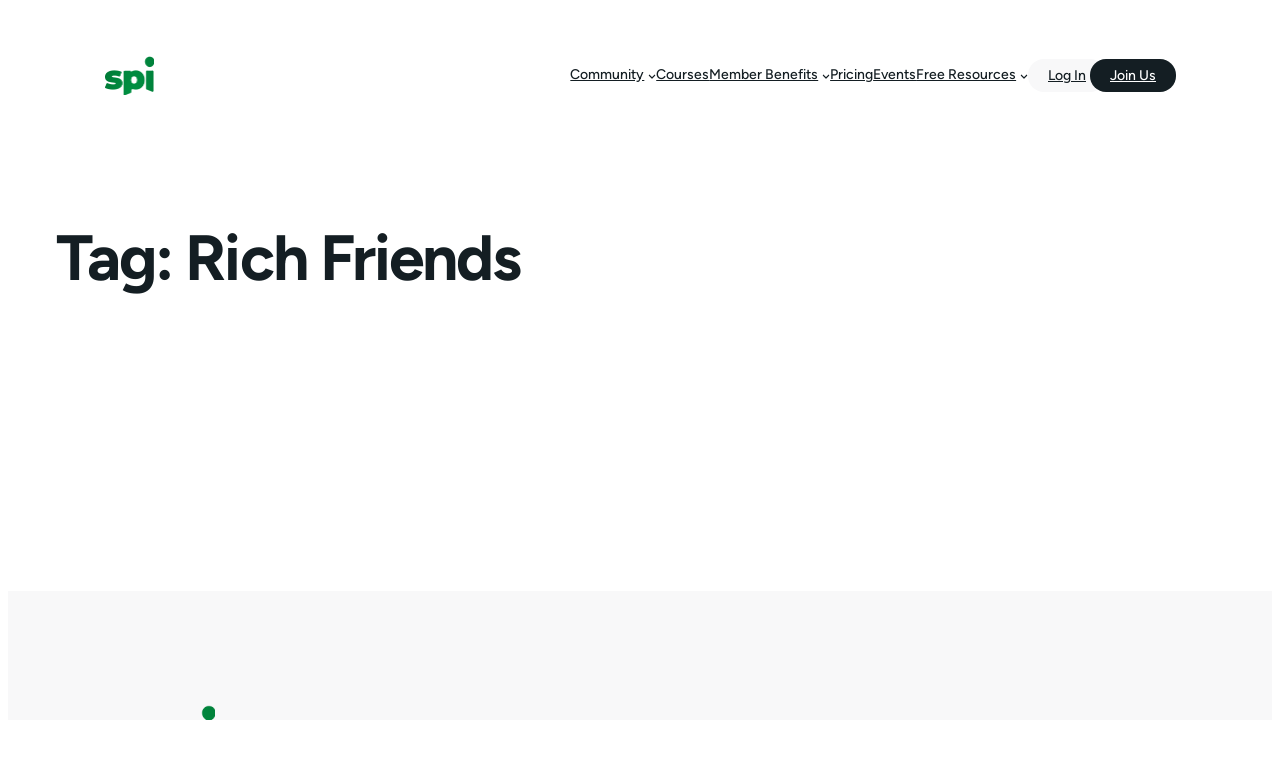

--- FILE ---
content_type: text/html
request_url: https://www.smartpassiveincome.com/blog/tag/rich-friends/
body_size: 24136
content:
<!DOCTYPE html>
<html lang="en-US">
<head>
	<meta charset="UTF-8" />
	<meta name="viewport" content="width=device-width, initial-scale=1" />
<meta name='robots' content='index, follow, max-image-preview:large, max-snippet:-1, max-video-preview:-1' />
	<style>img:is([sizes="auto" i], [sizes^="auto," i]) { contain-intrinsic-size: 3000px 1500px }</style>
	
	<!-- This site is optimized with the Yoast SEO Premium plugin v26.4 (Yoast SEO v26.4) - https://yoast.com/wordpress/plugins/seo/ -->
	<link rel="canonical" href="https://www.smartpassiveincome.com/blog/tag/rich-friends/" />
	<meta property="og:locale" content="en_US" />
	<meta property="og:type" content="article" />
	<meta property="og:title" content="Rich Friends Archives" />
	<meta property="og:url" content="https://www.smartpassiveincome.com/blog/tag/rich-friends/" />
	<meta property="og:site_name" content="Smart Passive Income" />
	<meta property="og:image" content="https://www.smartpassiveincome.com/wp-content/uploads/2024/02/Screenshot-2024-02-01-at-9.03.40 AM.png" />
	<meta property="og:image:width" content="2602" />
	<meta property="og:image:height" content="1340" />
	<meta property="og:image:type" content="image/png" />
	<meta name="twitter:card" content="summary_large_image" />
	<meta name="twitter:site" content="@teamSPI" />
	<script type="application/ld+json" class="yoast-schema-graph">{"@context":"https://schema.org","@graph":[{"@type":"CollectionPage","@id":"https://www.smartpassiveincome.com/blog/tag/rich-friends/","url":"https://www.smartpassiveincome.com/blog/tag/rich-friends/","name":"Rich Friends Archives | Smart Passive Income","isPartOf":{"@id":"https://www.smartpassiveincome.com/#website"},"breadcrumb":{"@id":"https://www.smartpassiveincome.com/blog/tag/rich-friends/#breadcrumb"},"inLanguage":"en-US"},{"@type":"BreadcrumbList","@id":"https://www.smartpassiveincome.com/blog/tag/rich-friends/#breadcrumb","itemListElement":[{"@type":"ListItem","position":1,"name":"Home","item":"https://www.smartpassiveincome.com/"},{"@type":"ListItem","position":2,"name":"Rich Friends"}]},{"@type":"WebSite","@id":"https://www.smartpassiveincome.com/#website","url":"https://www.smartpassiveincome.com/","name":"Smart Passive Income","description":"Become the entrepreneur you want to be","publisher":{"@id":"https://www.smartpassiveincome.com/#organization"},"alternateName":"SPI Media","potentialAction":[{"@type":"SearchAction","target":{"@type":"EntryPoint","urlTemplate":"https://www.smartpassiveincome.com/?s={search_term_string}"},"query-input":{"@type":"PropertyValueSpecification","valueRequired":true,"valueName":"search_term_string"}}],"inLanguage":"en-US"},{"@type":"Organization","@id":"https://www.smartpassiveincome.com/#organization","name":"SPI Media","alternateName":"SPI","url":"https://www.smartpassiveincome.com/","logo":{"@type":"ImageObject","inLanguage":"en-US","@id":"https://www.smartpassiveincome.com/#/schema/logo/image/","url":"https://www.smartpassiveincome.com/wp-content/uploads/2024/01/SPI-Logo-with-White-Space-Buffer-Smaller-edited.png","contentUrl":"https://www.smartpassiveincome.com/wp-content/uploads/2024/01/SPI-Logo-with-White-Space-Buffer-Smaller-edited.png","width":2000,"height":1125,"caption":"SPI Media"},"image":{"@id":"https://www.smartpassiveincome.com/#/schema/logo/image/"},"sameAs":["https://x.com/teamSPI","https://www.linkedin.com/company/spimedia/"],"legalName":"SPI Media, LLC","numberOfEmployees":{"@type":"QuantitativeValue","minValue":"11","maxValue":"50"},"ownershipFundingInfo":"https://www.smartpassiveincome.com/about/"}]}</script>
	<!-- / Yoast SEO Premium plugin. -->


<title>Rich Friends Archives | Smart Passive Income</title>
<link rel="alternate" type="application/rss+xml" title="Smart Passive Income &raquo; Feed" href="https://www.smartpassiveincome.com/feed/" />
<link rel="alternate" type="text/calendar" title="Smart Passive Income &raquo; iCal Feed" href="https://www.smartpassiveincome.com/events-calendar/?ical=1" />
<link rel="alternate" type="application/rss+xml" title="Smart Passive Income &raquo; Rich Friends Tag Feed" href="https://www.smartpassiveincome.com/blog/tag/rich-friends/feed/" />
<script>
window._wpemojiSettings = {"baseUrl":"https:\/\/s.w.org\/images\/core\/emoji\/16.0.1\/72x72\/","ext":".png","svgUrl":"https:\/\/s.w.org\/images\/core\/emoji\/16.0.1\/svg\/","svgExt":".svg","source":{"concatemoji":"https:\/\/www.smartpassiveincome.com\/wp-includes\/js\/wp-emoji-release.min.js?ver=6.8.3"}};
/*! This file is auto-generated */
!function(s,n){var o,i,e;function c(e){try{var t={supportTests:e,timestamp:(new Date).valueOf()};sessionStorage.setItem(o,JSON.stringify(t))}catch(e){}}function p(e,t,n){e.clearRect(0,0,e.canvas.width,e.canvas.height),e.fillText(t,0,0);var t=new Uint32Array(e.getImageData(0,0,e.canvas.width,e.canvas.height).data),a=(e.clearRect(0,0,e.canvas.width,e.canvas.height),e.fillText(n,0,0),new Uint32Array(e.getImageData(0,0,e.canvas.width,e.canvas.height).data));return t.every(function(e,t){return e===a[t]})}function u(e,t){e.clearRect(0,0,e.canvas.width,e.canvas.height),e.fillText(t,0,0);for(var n=e.getImageData(16,16,1,1),a=0;a<n.data.length;a++)if(0!==n.data[a])return!1;return!0}function f(e,t,n,a){switch(t){case"flag":return n(e,"\ud83c\udff3\ufe0f\u200d\u26a7\ufe0f","\ud83c\udff3\ufe0f\u200b\u26a7\ufe0f")?!1:!n(e,"\ud83c\udde8\ud83c\uddf6","\ud83c\udde8\u200b\ud83c\uddf6")&&!n(e,"\ud83c\udff4\udb40\udc67\udb40\udc62\udb40\udc65\udb40\udc6e\udb40\udc67\udb40\udc7f","\ud83c\udff4\u200b\udb40\udc67\u200b\udb40\udc62\u200b\udb40\udc65\u200b\udb40\udc6e\u200b\udb40\udc67\u200b\udb40\udc7f");case"emoji":return!a(e,"\ud83e\udedf")}return!1}function g(e,t,n,a){var r="undefined"!=typeof WorkerGlobalScope&&self instanceof WorkerGlobalScope?new OffscreenCanvas(300,150):s.createElement("canvas"),o=r.getContext("2d",{willReadFrequently:!0}),i=(o.textBaseline="top",o.font="600 32px Arial",{});return e.forEach(function(e){i[e]=t(o,e,n,a)}),i}function t(e){var t=s.createElement("script");t.src=e,t.defer=!0,s.head.appendChild(t)}"undefined"!=typeof Promise&&(o="wpEmojiSettingsSupports",i=["flag","emoji"],n.supports={everything:!0,everythingExceptFlag:!0},e=new Promise(function(e){s.addEventListener("DOMContentLoaded",e,{once:!0})}),new Promise(function(t){var n=function(){try{var e=JSON.parse(sessionStorage.getItem(o));if("object"==typeof e&&"number"==typeof e.timestamp&&(new Date).valueOf()<e.timestamp+604800&&"object"==typeof e.supportTests)return e.supportTests}catch(e){}return null}();if(!n){if("undefined"!=typeof Worker&&"undefined"!=typeof OffscreenCanvas&&"undefined"!=typeof URL&&URL.createObjectURL&&"undefined"!=typeof Blob)try{var e="postMessage("+g.toString()+"("+[JSON.stringify(i),f.toString(),p.toString(),u.toString()].join(",")+"));",a=new Blob([e],{type:"text/javascript"}),r=new Worker(URL.createObjectURL(a),{name:"wpTestEmojiSupports"});return void(r.onmessage=function(e){c(n=e.data),r.terminate(),t(n)})}catch(e){}c(n=g(i,f,p,u))}t(n)}).then(function(e){for(var t in e)n.supports[t]=e[t],n.supports.everything=n.supports.everything&&n.supports[t],"flag"!==t&&(n.supports.everythingExceptFlag=n.supports.everythingExceptFlag&&n.supports[t]);n.supports.everythingExceptFlag=n.supports.everythingExceptFlag&&!n.supports.flag,n.DOMReady=!1,n.readyCallback=function(){n.DOMReady=!0}}).then(function(){return e}).then(function(){var e;n.supports.everything||(n.readyCallback(),(e=n.source||{}).concatemoji?t(e.concatemoji):e.wpemoji&&e.twemoji&&(t(e.twemoji),t(e.wpemoji)))}))}((window,document),window._wpemojiSettings);
</script>
<style id='wp-block-site-logo-inline-css'>
.wp-block-site-logo{box-sizing:border-box;line-height:0}.wp-block-site-logo a{display:inline-block;line-height:0}.wp-block-site-logo.is-default-size img{height:auto;width:120px}.wp-block-site-logo img{height:auto;max-width:100%}.wp-block-site-logo a,.wp-block-site-logo img{border-radius:inherit}.wp-block-site-logo.aligncenter{margin-left:auto;margin-right:auto;text-align:center}:root :where(.wp-block-site-logo.is-style-rounded){border-radius:9999px}
</style>
<style id='wp-block-group-inline-css'>
.wp-block-group{box-sizing:border-box}:where(.wp-block-group.wp-block-group-is-layout-constrained){position:relative}
</style>
<style id='rockbase-block-core-group-inline-css'>
.wp-block-group.is-style-shadow {
	box-shadow: 0px 24px 60px 0px rgba(0, 0, 0, 0.11);
}

.wp-block-group.is-style-shadow-solid {
	border: 4px solid var(--wp--preset--color--foreground-1);
	box-shadow: 12px 12px 0 var(--wp--preset--color--foreground-1);
	padding: var(--wp--preset--spacing--x-small) var(--wp--preset--spacing--medium);
}
</style>
<style id='wp-block-navigation-link-inline-css'>
.wp-block-navigation .wp-block-navigation-item__label{overflow-wrap:break-word}.wp-block-navigation .wp-block-navigation-item__description{display:none}.link-ui-tools{border-top:1px solid #f0f0f0;padding:8px}.link-ui-block-inserter{padding-top:8px}.link-ui-block-inserter__back{margin-left:8px;text-transform:uppercase}
</style>
<link rel='stylesheet' id='wp-block-navigation-css' href='https://www.smartpassiveincome.com/wp-includes/blocks/navigation/style.min.css?ver=6.8.3' media='all' />
<style id='rockbase-block-core-navigation-inline-css'>
/* Button Styles */
.wp-block-navigation-item.wp-block-navigation-link.is-style-button a {
	padding-top: 0.4rem!important;
	padding-right: clamp(1.25rem, 1.5vw, 3rem)!important;
	padding-bottom: 0.3rem!important;
	padding-left: clamp(1.25rem, 1.5vw, 3rem)!important;
	border-radius: 100px;
	background-color: var(--wp--preset--color--foreground-1);
	color: var(--wp--preset--color--background-1);
}

.wp-block-navigation-item.is-style-button a:hover {
	background-color: var(--wp--preset--color--primary);
	color: var(--wp--preset--color--background-1);
	text-decoration: none;
}

.wp-block-navigation-item.is-style-outline a {
	border: none;
	background-color: transparent;
	color: var(--wp--preset--color--primary);
	outline: 2px solid currentColor;
	outline-offset: -2px;
	padding-top: 0.4rem;
	padding-right: clamp(1.25rem, 1.5vw, 3rem);
	padding-bottom: 0.3rem;
	padding-left: clamp(1.25rem, 1.5vw, 3rem);
	border-radius: 100px;
}

.wp-block-navigation-item.is-style-outline a:hover {
	color: var(--wp--preset--color--background-1) !important;
	outline-color: var(--wp--preset--color--foreground-1);
	background-color: var(--wp--preset--color--foreground-1);
	text-decoration: none!important;
}

/* Custom nav elements */
.wp-block-navigation-item.wp-block-navigation-link.is-style-button.spi-nav-log-in {
	margin-right: -16px;
}

.wp-block-navigation-item.wp-block-navigation-link.is-style-button.spi-nav-log-in a {
	background-color: var(--wp--preset--color--background-2);
	color: var(--wp--preset--color--foreground-1);
}

.wp-block-navigation-item.wp-block-navigation-link.is-style-button.spi-nav-log-in a:hover {
	background-color: var(--wp--preset--color--primary);
	color: var(--wp--preset--color--background-1);
}

.wp-block-navigation .has-child:not(.open-on-click):hover>.wp-block-navigation__submenu-container {
	border-radius: 10px;
	border: 1px solid var(--wp--preset--color--background-3);
}

.wp-block-navigation .wp-block-navigation__submenu-container .wp-block-navigation-item {
	background-color: transparent;
}

.wp-block-navigation .has-child .wp-block-navigation__submenu-container {
	z-index: 999999;
}

/* Responsive */
.wp-block-navigation__responsive-container.is-menu-open .wp-block-navigation__responsive-container-content .wp-block-navigation-item__content.wp-block-navigation-item__content {
	font-size: 18px;
}

.wp-block-navigation__responsive-container.is-menu-open .wp-block-navigation .has-child:not(.open-on-click):hover>.wp-block-navigation__submenu-container {
	border-radius: 0;
	
	border: none;
}

.wp-block-navigation__responsive-container.is-menu-open .wp-block-navigation .wp-block-navigation__submenu-container .wp-block-navigation-item__content.wp-block-navigation-item__content {
	font-size: 16px;
}
</style>
<style id='wp-block-query-title-inline-css'>
.wp-block-query-title{box-sizing:border-box}
</style>
<style id='wp-block-post-template-inline-css'>
.wp-block-post-template{box-sizing:border-box;list-style:none;margin-bottom:0;margin-top:0;max-width:100%;padding:0}.wp-block-post-template.is-flex-container{display:flex;flex-direction:row;flex-wrap:wrap;gap:1.25em}.wp-block-post-template.is-flex-container>li{margin:0;width:100%}@media (min-width:600px){.wp-block-post-template.is-flex-container.is-flex-container.columns-2>li{width:calc(50% - .625em)}.wp-block-post-template.is-flex-container.is-flex-container.columns-3>li{width:calc(33.33333% - .83333em)}.wp-block-post-template.is-flex-container.is-flex-container.columns-4>li{width:calc(25% - .9375em)}.wp-block-post-template.is-flex-container.is-flex-container.columns-5>li{width:calc(20% - 1em)}.wp-block-post-template.is-flex-container.is-flex-container.columns-6>li{width:calc(16.66667% - 1.04167em)}}@media (max-width:600px){.wp-block-post-template-is-layout-grid.wp-block-post-template-is-layout-grid.wp-block-post-template-is-layout-grid.wp-block-post-template-is-layout-grid{grid-template-columns:1fr}}.wp-block-post-template-is-layout-constrained>li>.alignright,.wp-block-post-template-is-layout-flow>li>.alignright{float:right;margin-inline-end:0;margin-inline-start:2em}.wp-block-post-template-is-layout-constrained>li>.alignleft,.wp-block-post-template-is-layout-flow>li>.alignleft{float:left;margin-inline-end:2em;margin-inline-start:0}.wp-block-post-template-is-layout-constrained>li>.aligncenter,.wp-block-post-template-is-layout-flow>li>.aligncenter{margin-inline-end:auto;margin-inline-start:auto}
</style>
<style id='rockbase-block-core-post-template-inline-css'>
html :where(body .is-layout-flow) > * {
	margin-block-start: 0;
}

.wp-block-post-title a {
 text-decoration: none;
}

.wp-block-post-excerpt__more-link {
	border: none;
	background-color: transparent;
	color: var(--wp--preset--color--foreground-1);
	outline: 2px solid currentColor;
	outline-offset: -2px;
	padding-top: 0.5rem;
	padding-right: clamp(1.25rem, 1.5vw, 3rem);
	padding-bottom: 0.4rem;
	padding-left: clamp(1.25rem, 1.5vw, 3rem);
	border-radius: 100px;
	text-decoration: none;
	font-size: var(--wp--preset--font-size--x-small);
}

.wp-block-post-excerpt__more-link:hover {
	color: var(--wp--preset--color--background-1) !important;
	outline-color: var(--wp--preset--color--foreground-1);
	background-color: var(--wp--preset--color--foreground-1);
	text-decoration: none!important;
}

.wp-block-query .spi-post-category-image:after {
	content: "";
	width: 100%;
	height: 100%;
	background-size: contain;
	background-repeat: no-repeat;
	display: block;
	margin: 0 auto;
}

.wp-block-query .category-email-marketing .spi-post-category-image:after {
	content: "";
	width: 256px;
	height: 256px;
	background-image: url('/wp-content/themes/spi/assets/styles/../images/icons/category-icons/icon-email.png');
}
</style>
<style id='wp-block-query-pagination-inline-css'>
.wp-block-query-pagination.is-content-justification-space-between>.wp-block-query-pagination-next:last-of-type{margin-inline-start:auto}.wp-block-query-pagination.is-content-justification-space-between>.wp-block-query-pagination-previous:first-child{margin-inline-end:auto}.wp-block-query-pagination .wp-block-query-pagination-previous-arrow{display:inline-block;margin-right:1ch}.wp-block-query-pagination .wp-block-query-pagination-previous-arrow:not(.is-arrow-chevron){transform:scaleX(1)}.wp-block-query-pagination .wp-block-query-pagination-next-arrow{display:inline-block;margin-left:1ch}.wp-block-query-pagination .wp-block-query-pagination-next-arrow:not(.is-arrow-chevron){transform:scaleX(1)}.wp-block-query-pagination.aligncenter{justify-content:center}
</style>
<style id='wp-block-paragraph-inline-css'>
.is-small-text{font-size:.875em}.is-regular-text{font-size:1em}.is-large-text{font-size:2.25em}.is-larger-text{font-size:3em}.has-drop-cap:not(:focus):first-letter{float:left;font-size:8.4em;font-style:normal;font-weight:100;line-height:.68;margin:.05em .1em 0 0;text-transform:uppercase}body.rtl .has-drop-cap:not(:focus):first-letter{float:none;margin-left:.1em}p.has-drop-cap.has-background{overflow:hidden}:root :where(p.has-background){padding:1.25em 2.375em}:where(p.has-text-color:not(.has-link-color)) a{color:inherit}p.has-text-align-left[style*="writing-mode:vertical-lr"],p.has-text-align-right[style*="writing-mode:vertical-rl"]{rotate:180deg}
</style>
<style id='wp-interactivity-router-animations-inline-css'>
			.wp-interactivity-router-loading-bar {
				position: fixed;
				top: 0;
				left: 0;
				margin: 0;
				padding: 0;
				width: 100vw;
				max-width: 100vw !important;
				height: 4px;
				background-color: #000;
				opacity: 0
			}
			.wp-interactivity-router-loading-bar.start-animation {
				animation: wp-interactivity-router-loading-bar-start-animation 30s cubic-bezier(0.03, 0.5, 0, 1) forwards
			}
			.wp-interactivity-router-loading-bar.finish-animation {
				animation: wp-interactivity-router-loading-bar-finish-animation 300ms ease-in
			}
			@keyframes wp-interactivity-router-loading-bar-start-animation {
				0% { transform: scaleX(0); transform-origin: 0 0; opacity: 1 }
				100% { transform: scaleX(1); transform-origin: 0 0; opacity: 1 }
			}
			@keyframes wp-interactivity-router-loading-bar-finish-animation {
				0% { opacity: 1 }
				50% { opacity: 1 }
				100% { opacity: 0 }
			}
</style>
<link rel='stylesheet' id='wp-block-image-css' href='https://www.smartpassiveincome.com/wp-includes/blocks/image/style.min.css?ver=6.8.3' media='all' />
<style id='rockbase-block-core-image-inline-css'>
figure.wp-block-image {
	line-height: 1;
}

.wp-block-image.is-style-shadow img{
	box-shadow: 0px 24px 60px 0px rgba(0, 0, 0, 0.11);
}

.wp-block-image.is-style-shadow-solid img {
	box-shadow: 12px 12px 0 var(--wp--preset--color--foreground-1);
}
</style>
<style id='wp-block-button-inline-css'>
.wp-block-button__link{align-content:center;box-sizing:border-box;cursor:pointer;display:inline-block;height:100%;text-align:center;word-break:break-word}.wp-block-button__link.aligncenter{text-align:center}.wp-block-button__link.alignright{text-align:right}:where(.wp-block-button__link){border-radius:9999px;box-shadow:none;padding:calc(.667em + 2px) calc(1.333em + 2px);text-decoration:none}.wp-block-button[style*=text-decoration] .wp-block-button__link{text-decoration:inherit}.wp-block-buttons>.wp-block-button.has-custom-width{max-width:none}.wp-block-buttons>.wp-block-button.has-custom-width .wp-block-button__link{width:100%}.wp-block-buttons>.wp-block-button.has-custom-font-size .wp-block-button__link{font-size:inherit}.wp-block-buttons>.wp-block-button.wp-block-button__width-25{width:calc(25% - var(--wp--style--block-gap, .5em)*.75)}.wp-block-buttons>.wp-block-button.wp-block-button__width-50{width:calc(50% - var(--wp--style--block-gap, .5em)*.5)}.wp-block-buttons>.wp-block-button.wp-block-button__width-75{width:calc(75% - var(--wp--style--block-gap, .5em)*.25)}.wp-block-buttons>.wp-block-button.wp-block-button__width-100{flex-basis:100%;width:100%}.wp-block-buttons.is-vertical>.wp-block-button.wp-block-button__width-25{width:25%}.wp-block-buttons.is-vertical>.wp-block-button.wp-block-button__width-50{width:50%}.wp-block-buttons.is-vertical>.wp-block-button.wp-block-button__width-75{width:75%}.wp-block-button.is-style-squared,.wp-block-button__link.wp-block-button.is-style-squared{border-radius:0}.wp-block-button.no-border-radius,.wp-block-button__link.no-border-radius{border-radius:0!important}:root :where(.wp-block-button .wp-block-button__link.is-style-outline),:root :where(.wp-block-button.is-style-outline>.wp-block-button__link){border:2px solid;padding:.667em 1.333em}:root :where(.wp-block-button .wp-block-button__link.is-style-outline:not(.has-text-color)),:root :where(.wp-block-button.is-style-outline>.wp-block-button__link:not(.has-text-color)){color:currentColor}:root :where(.wp-block-button .wp-block-button__link.is-style-outline:not(.has-background)),:root :where(.wp-block-button.is-style-outline>.wp-block-button__link:not(.has-background)){background-color:initial;background-image:none}
</style>
<style id='wp-block-buttons-inline-css'>
.wp-block-buttons{box-sizing:border-box}.wp-block-buttons.is-vertical{flex-direction:column}.wp-block-buttons.is-vertical>.wp-block-button:last-child{margin-bottom:0}.wp-block-buttons>.wp-block-button{display:inline-block;margin:0}.wp-block-buttons.is-content-justification-left{justify-content:flex-start}.wp-block-buttons.is-content-justification-left.is-vertical{align-items:flex-start}.wp-block-buttons.is-content-justification-center{justify-content:center}.wp-block-buttons.is-content-justification-center.is-vertical{align-items:center}.wp-block-buttons.is-content-justification-right{justify-content:flex-end}.wp-block-buttons.is-content-justification-right.is-vertical{align-items:flex-end}.wp-block-buttons.is-content-justification-space-between{justify-content:space-between}.wp-block-buttons.aligncenter{text-align:center}.wp-block-buttons:not(.is-content-justification-space-between,.is-content-justification-right,.is-content-justification-left,.is-content-justification-center) .wp-block-button.aligncenter{margin-left:auto;margin-right:auto;width:100%}.wp-block-buttons[style*=text-decoration] .wp-block-button,.wp-block-buttons[style*=text-decoration] .wp-block-button__link{text-decoration:inherit}.wp-block-buttons.has-custom-font-size .wp-block-button__link{font-size:inherit}.wp-block-buttons .wp-block-button__link{width:100%}.wp-block-button.aligncenter{text-align:center}
</style>
<link rel='stylesheet' id='rockbase-block-core-buttons-css' href='https://www.smartpassiveincome.com/wp-content/themes/spi/assets/styles/core-buttons.css?ver=6.8.3' media='all' />
<style id='wp-block-spacer-inline-css'>
.wp-block-spacer{clear:both}
</style>
<style id='rockbase-block-core-spacer-inline-css'>
.wp-block-spacer:after {
	clear: both;
	display: table-cell;
	content: "";
}
</style>
<style id='wp-block-columns-inline-css'>
.wp-block-columns{align-items:normal!important;box-sizing:border-box;display:flex;flex-wrap:wrap!important}@media (min-width:782px){.wp-block-columns{flex-wrap:nowrap!important}}.wp-block-columns.are-vertically-aligned-top{align-items:flex-start}.wp-block-columns.are-vertically-aligned-center{align-items:center}.wp-block-columns.are-vertically-aligned-bottom{align-items:flex-end}@media (max-width:781px){.wp-block-columns:not(.is-not-stacked-on-mobile)>.wp-block-column{flex-basis:100%!important}}@media (min-width:782px){.wp-block-columns:not(.is-not-stacked-on-mobile)>.wp-block-column{flex-basis:0;flex-grow:1}.wp-block-columns:not(.is-not-stacked-on-mobile)>.wp-block-column[style*=flex-basis]{flex-grow:0}}.wp-block-columns.is-not-stacked-on-mobile{flex-wrap:nowrap!important}.wp-block-columns.is-not-stacked-on-mobile>.wp-block-column{flex-basis:0;flex-grow:1}.wp-block-columns.is-not-stacked-on-mobile>.wp-block-column[style*=flex-basis]{flex-grow:0}:where(.wp-block-columns){margin-bottom:1.75em}:where(.wp-block-columns.has-background){padding:1.25em 2.375em}.wp-block-column{flex-grow:1;min-width:0;overflow-wrap:break-word;word-break:break-word}.wp-block-column.is-vertically-aligned-top{align-self:flex-start}.wp-block-column.is-vertically-aligned-center{align-self:center}.wp-block-column.is-vertically-aligned-bottom{align-self:flex-end}.wp-block-column.is-vertically-aligned-stretch{align-self:stretch}.wp-block-column.is-vertically-aligned-bottom,.wp-block-column.is-vertically-aligned-center,.wp-block-column.is-vertically-aligned-top{width:100%}
</style>
<style id='rockbase-block-core-columns-inline-css'>
.is-style-equal-height {
	/* display: flex;
	align-self: stretch;
	align-content: stretch; */
}

.is-style-equal-height > div {
	display: flex;
	align-self: stretch!important;
	align-content: stretch!important;
	width: 100%;
	flex-direction: column;
}

.is-style-equal-height > div > div {
	width: 100%;
	height: 100%;
}
</style>
<style id='wp-block-separator-inline-css'>
@charset "UTF-8";.wp-block-separator{border:none;border-top:2px solid}:root :where(.wp-block-separator.is-style-dots){height:auto;line-height:1;text-align:center}:root :where(.wp-block-separator.is-style-dots):before{color:currentColor;content:"···";font-family:serif;font-size:1.5em;letter-spacing:2em;padding-left:2em}.wp-block-separator.is-style-dots{background:none!important;border:none!important}
</style>
<link rel='stylesheet' id='wp-block-social-links-css' href='https://www.smartpassiveincome.com/wp-includes/blocks/social-links/style.min.css?ver=6.8.3' media='all' />
<link rel='stylesheet' id='tribe-events-pro-mini-calendar-block-styles-css' href='https://www.smartpassiveincome.com/wp-content/plugins/events-calendar-pro/build/css/tribe-events-pro-mini-calendar-block.css?ver=7.7.11' media='all' />
<style id='wp-emoji-styles-inline-css'>

	img.wp-smiley, img.emoji {
		display: inline !important;
		border: none !important;
		box-shadow: none !important;
		height: 1em !important;
		width: 1em !important;
		margin: 0 0.07em !important;
		vertical-align: -0.1em !important;
		background: none !important;
		padding: 0 !important;
	}
</style>
<style id='wp-block-library-inline-css'>
:root{--wp-admin-theme-color:#007cba;--wp-admin-theme-color--rgb:0,124,186;--wp-admin-theme-color-darker-10:#006ba1;--wp-admin-theme-color-darker-10--rgb:0,107,161;--wp-admin-theme-color-darker-20:#005a87;--wp-admin-theme-color-darker-20--rgb:0,90,135;--wp-admin-border-width-focus:2px;--wp-block-synced-color:#7a00df;--wp-block-synced-color--rgb:122,0,223;--wp-bound-block-color:var(--wp-block-synced-color)}@media (min-resolution:192dpi){:root{--wp-admin-border-width-focus:1.5px}}.wp-element-button{cursor:pointer}:root{--wp--preset--font-size--normal:16px;--wp--preset--font-size--huge:42px}:root .has-very-light-gray-background-color{background-color:#eee}:root .has-very-dark-gray-background-color{background-color:#313131}:root .has-very-light-gray-color{color:#eee}:root .has-very-dark-gray-color{color:#313131}:root .has-vivid-green-cyan-to-vivid-cyan-blue-gradient-background{background:linear-gradient(135deg,#00d084,#0693e3)}:root .has-purple-crush-gradient-background{background:linear-gradient(135deg,#34e2e4,#4721fb 50%,#ab1dfe)}:root .has-hazy-dawn-gradient-background{background:linear-gradient(135deg,#faaca8,#dad0ec)}:root .has-subdued-olive-gradient-background{background:linear-gradient(135deg,#fafae1,#67a671)}:root .has-atomic-cream-gradient-background{background:linear-gradient(135deg,#fdd79a,#004a59)}:root .has-nightshade-gradient-background{background:linear-gradient(135deg,#330968,#31cdcf)}:root .has-midnight-gradient-background{background:linear-gradient(135deg,#020381,#2874fc)}.has-regular-font-size{font-size:1em}.has-larger-font-size{font-size:2.625em}.has-normal-font-size{font-size:var(--wp--preset--font-size--normal)}.has-huge-font-size{font-size:var(--wp--preset--font-size--huge)}.has-text-align-center{text-align:center}.has-text-align-left{text-align:left}.has-text-align-right{text-align:right}#end-resizable-editor-section{display:none}.aligncenter{clear:both}.items-justified-left{justify-content:flex-start}.items-justified-center{justify-content:center}.items-justified-right{justify-content:flex-end}.items-justified-space-between{justify-content:space-between}.screen-reader-text{border:0;clip-path:inset(50%);height:1px;margin:-1px;overflow:hidden;padding:0;position:absolute;width:1px;word-wrap:normal!important}.screen-reader-text:focus{background-color:#ddd;clip-path:none;color:#444;display:block;font-size:1em;height:auto;left:5px;line-height:normal;padding:15px 23px 14px;text-decoration:none;top:5px;width:auto;z-index:100000}html :where(.has-border-color){border-style:solid}html :where([style*=border-top-color]){border-top-style:solid}html :where([style*=border-right-color]){border-right-style:solid}html :where([style*=border-bottom-color]){border-bottom-style:solid}html :where([style*=border-left-color]){border-left-style:solid}html :where([style*=border-width]){border-style:solid}html :where([style*=border-top-width]){border-top-style:solid}html :where([style*=border-right-width]){border-right-style:solid}html :where([style*=border-bottom-width]){border-bottom-style:solid}html :where([style*=border-left-width]){border-left-style:solid}html :where(img[class*=wp-image-]){height:auto;max-width:100%}:where(figure){margin:0 0 1em}html :where(.is-position-sticky){--wp-admin--admin-bar--position-offset:var(--wp-admin--admin-bar--height,0px)}@media screen and (max-width:600px){html :where(.is-position-sticky){--wp-admin--admin-bar--position-offset:0px}}
</style>
<link rel='stylesheet' id='convertkit-broadcasts-css' href='https://www.smartpassiveincome.com/wp-content/plugins/convertkit/resources/frontend/css/broadcasts.css?ver=3.1.0' media='all' />
<link rel='stylesheet' id='convertkit-button-css' href='https://www.smartpassiveincome.com/wp-content/plugins/convertkit/resources/frontend/css/button.css?ver=3.1.0' media='all' />
<link rel='stylesheet' id='convertkit-form-css' href='https://www.smartpassiveincome.com/wp-content/plugins/convertkit/resources/frontend/css/form.css?ver=3.1.0' media='all' />
<link rel='stylesheet' id='convertkit-form-builder-field-css' href='https://www.smartpassiveincome.com/wp-content/plugins/convertkit/resources/frontend/css/form-builder.css?ver=3.1.0' media='all' />
<link rel='stylesheet' id='convertkit-form-builder-css' href='https://www.smartpassiveincome.com/wp-content/plugins/convertkit/resources/frontend/css/form-builder.css?ver=3.1.0' media='all' />
<style id='global-styles-inline-css'>
:root{--wp--preset--aspect-ratio--square: 1;--wp--preset--aspect-ratio--4-3: 4/3;--wp--preset--aspect-ratio--3-4: 3/4;--wp--preset--aspect-ratio--3-2: 3/2;--wp--preset--aspect-ratio--2-3: 2/3;--wp--preset--aspect-ratio--16-9: 16/9;--wp--preset--aspect-ratio--9-16: 9/16;--wp--preset--color--black: #000000;--wp--preset--color--cyan-bluish-gray: #abb8c3;--wp--preset--color--white: #ffffff;--wp--preset--color--pale-pink: #f78da7;--wp--preset--color--vivid-red: #cf2e2e;--wp--preset--color--luminous-vivid-orange: #ff6900;--wp--preset--color--luminous-vivid-amber: #fcb900;--wp--preset--color--light-green-cyan: #7bdcb5;--wp--preset--color--vivid-green-cyan: #00d084;--wp--preset--color--pale-cyan-blue: #8ed1fc;--wp--preset--color--vivid-cyan-blue: #0693e3;--wp--preset--color--vivid-purple: #9b51e0;--wp--preset--color--primary: #00853C;--wp--preset--color--secondary: #E5F5EC;--wp--preset--color--tertiary: #FAFBFB;--wp--preset--color--foreground-1: #141E23;--wp--preset--color--foreground-2: #30393E;--wp--preset--color--foreground-3: #72787B;--wp--preset--color--foreground-4: #8D979C;--wp--preset--color--background-1: #FFFFFF;--wp--preset--color--background-2: #F8F8F9;--wp--preset--color--background-3: #F3F4F4;--wp--preset--color--background-4: #E7E8E9;--wp--preset--color--blue-1: #6EDEF7;--wp--preset--color--purple-1: #8C79FF;--wp--preset--color--pink-1: #FA82EE;--wp--preset--color--red-1: #FE7878;--wp--preset--color--yellow-1: #FFD873;--wp--preset--color--custom-explore-logo: #4cab76;--wp--preset--gradient--vivid-cyan-blue-to-vivid-purple: linear-gradient(135deg,rgba(6,147,227,1) 0%,rgb(155,81,224) 100%);--wp--preset--gradient--light-green-cyan-to-vivid-green-cyan: linear-gradient(135deg,rgb(122,220,180) 0%,rgb(0,208,130) 100%);--wp--preset--gradient--luminous-vivid-amber-to-luminous-vivid-orange: linear-gradient(135deg,rgba(252,185,0,1) 0%,rgba(255,105,0,1) 100%);--wp--preset--gradient--luminous-vivid-orange-to-vivid-red: linear-gradient(135deg,rgba(255,105,0,1) 0%,rgb(207,46,46) 100%);--wp--preset--gradient--very-light-gray-to-cyan-bluish-gray: linear-gradient(135deg,rgb(238,238,238) 0%,rgb(169,184,195) 100%);--wp--preset--gradient--cool-to-warm-spectrum: linear-gradient(135deg,rgb(74,234,220) 0%,rgb(151,120,209) 20%,rgb(207,42,186) 40%,rgb(238,44,130) 60%,rgb(251,105,98) 80%,rgb(254,248,76) 100%);--wp--preset--gradient--blush-light-purple: linear-gradient(135deg,rgb(255,206,236) 0%,rgb(152,150,240) 100%);--wp--preset--gradient--blush-bordeaux: linear-gradient(135deg,rgb(254,205,165) 0%,rgb(254,45,45) 50%,rgb(107,0,62) 100%);--wp--preset--gradient--luminous-dusk: linear-gradient(135deg,rgb(255,203,112) 0%,rgb(199,81,192) 50%,rgb(65,88,208) 100%);--wp--preset--gradient--pale-ocean: linear-gradient(135deg,rgb(255,245,203) 0%,rgb(182,227,212) 50%,rgb(51,167,181) 100%);--wp--preset--gradient--electric-grass: linear-gradient(135deg,rgb(202,248,128) 0%,rgb(113,206,126) 100%);--wp--preset--gradient--midnight: linear-gradient(135deg,rgb(2,3,129) 0%,rgb(40,116,252) 100%);--wp--preset--gradient--hard-vertical-background-1-to-foreground-1: linear-gradient(to bottom,var(--wp--preset--color--background-1) 50%,var(--wp--preset--color--foreground-1) 50%);--wp--preset--gradient--hard-vertical-foreground-1-to-background-1: linear-gradient(to bottom,var(--wp--preset--color--foreground-1) 50%,var(--wp--preset--color--background-1) 50%);--wp--preset--gradient--hard-horizontal-background-1-to-foreground-1: linear-gradient(to right,var(--wp--preset--color--background-1) 50%,var(--wp--preset--color--foreground-1) 50%);--wp--preset--gradient--hard-horizontal-foreground-1-to-background-1: linear-gradient(to right,var(--wp--preset--color--foreground-1) 50%,var(--wp--preset--color--background-1) 50%);--wp--preset--gradient--hard-verticl-tertiary-to-background-1: linear-gradient(to bottom,var(--wp--preset--color--tertiary) 50%,var(--wp--preset--color--background-1) 50%);--wp--preset--gradient--hard-verticl-background-1-to-tertiary: linear-gradient(to bottom,var(--wp--preset--color--background-1) 50%,var(--wp--preset--color--tertiary) 50%);--wp--preset--font-size--small: clamp(1rem, 1rem + ((1vw - 0.2rem) * 0.227), 1.125rem);--wp--preset--font-size--medium: clamp(1.125rem, 1.125rem + ((1vw - 0.2rem) * 0.682), 1.5rem);--wp--preset--font-size--large: clamp(1.25rem, 1.25rem + ((1vw - 0.2rem) * 1.818), 2.25rem);--wp--preset--font-size--x-large: clamp(1.5rem, 1.5rem + ((1vw - 0.2rem) * 2.045), 2.625rem);--wp--preset--font-size--xx-small: 0.8125rem;--wp--preset--font-size--x-small: clamp(0.875rem, 0.875rem + ((1vw - 0.2rem) * 0.227), 1rem);--wp--preset--font-size--xx-large: clamp(2rem, 2rem + ((1vw - 0.2rem) * 3.636), 4rem);--wp--preset--font-size--xxx-large: clamp(2.5rem, 2.5rem + ((1vw - 0.2rem) * 4.545), 5rem);--wp--preset--font-family--figtree: "Figtree", sans-serif;--wp--preset--spacing--20: 0.44rem;--wp--preset--spacing--30: 0.67rem;--wp--preset--spacing--40: 1rem;--wp--preset--spacing--50: 1.5rem;--wp--preset--spacing--60: 2.25rem;--wp--preset--spacing--70: 3.38rem;--wp--preset--spacing--80: 5.06rem;--wp--preset--spacing--xx-small: clamp(0.125rem, 1vw, 0.5rem);--wp--preset--spacing--x-small: clamp(0.25rem, 1.5vw, 1rem);--wp--preset--spacing--small: clamp(0.5rem, 2vw, 1.5rem);--wp--preset--spacing--medium: clamp(1rem, 2.5vw, 2rem);--wp--preset--spacing--large: clamp(1.25rem, 4vw, 3rem);--wp--preset--spacing--x-large: clamp(1.5rem, 6.5vw, 4rem);--wp--preset--spacing--xx-large: clamp(2rem, 10vw, 6rem);--wp--preset--spacing--xxx-large: clamp(2.5rem, 14vw, 7.5rem);--wp--preset--shadow--natural: 6px 6px 9px rgba(0, 0, 0, 0.2);--wp--preset--shadow--deep: 12px 12px 50px rgba(0, 0, 0, 0.4);--wp--preset--shadow--sharp: 6px 6px 0px rgba(0, 0, 0, 0.2);--wp--preset--shadow--outlined: 6px 6px 0px -3px rgba(255, 255, 255, 1), 6px 6px rgba(0, 0, 0, 1);--wp--preset--shadow--crisp: 6px 6px 0px rgba(0, 0, 0, 1);--wp--custom--typography--font-weight--thin: 100;--wp--custom--typography--font-weight--extra-light: 200;--wp--custom--typography--font-weight--light: 300;--wp--custom--typography--font-weight--regular: 400;--wp--custom--typography--font-weight--medium: 500;--wp--custom--typography--font-weight--semi-bold: 600;--wp--custom--typography--font-weight--bold: 700;--wp--custom--typography--font-weight--extra-bold: 800;--wp--custom--typography--font-weight--black: 900;--wp--custom--typography--line-height--one: 1;--wp--custom--typography--line-height--tiny: 1.1;--wp--custom--typography--line-height--small: 1.25;--wp--custom--typography--line-height--medium: 1.5;--wp--custom--typography--line-height--normal: 1.6;--wp--custom--typography--line-height--large: 2;}:root { --wp--style--global--content-size: 800px;--wp--style--global--wide-size: 1200px; }:where(body) { margin: 0; }.wp-site-blocks { padding-top: var(--wp--style--root--padding-top); padding-bottom: var(--wp--style--root--padding-bottom); }.has-global-padding { padding-right: var(--wp--style--root--padding-right); padding-left: var(--wp--style--root--padding-left); }.has-global-padding > .alignfull { margin-right: calc(var(--wp--style--root--padding-right) * -1); margin-left: calc(var(--wp--style--root--padding-left) * -1); }.has-global-padding :where(:not(.alignfull.is-layout-flow) > .has-global-padding:not(.wp-block-block, .alignfull)) { padding-right: 0; padding-left: 0; }.has-global-padding :where(:not(.alignfull.is-layout-flow) > .has-global-padding:not(.wp-block-block, .alignfull)) > .alignfull { margin-left: 0; margin-right: 0; }.wp-site-blocks > .alignleft { float: left; margin-right: 2em; }.wp-site-blocks > .alignright { float: right; margin-left: 2em; }.wp-site-blocks > .aligncenter { justify-content: center; margin-left: auto; margin-right: auto; }:where(.wp-site-blocks) > * { margin-block-start: var(--wp--preset--spacing--x-small); margin-block-end: 0; }:where(.wp-site-blocks) > :first-child { margin-block-start: 0; }:where(.wp-site-blocks) > :last-child { margin-block-end: 0; }:root { --wp--style--block-gap: var(--wp--preset--spacing--x-small); }:root :where(.is-layout-flow) > :first-child{margin-block-start: 0;}:root :where(.is-layout-flow) > :last-child{margin-block-end: 0;}:root :where(.is-layout-flow) > *{margin-block-start: var(--wp--preset--spacing--x-small);margin-block-end: 0;}:root :where(.is-layout-constrained) > :first-child{margin-block-start: 0;}:root :where(.is-layout-constrained) > :last-child{margin-block-end: 0;}:root :where(.is-layout-constrained) > *{margin-block-start: var(--wp--preset--spacing--x-small);margin-block-end: 0;}:root :where(.is-layout-flex){gap: var(--wp--preset--spacing--x-small);}:root :where(.is-layout-grid){gap: var(--wp--preset--spacing--x-small);}.is-layout-flow > .alignleft{float: left;margin-inline-start: 0;margin-inline-end: 2em;}.is-layout-flow > .alignright{float: right;margin-inline-start: 2em;margin-inline-end: 0;}.is-layout-flow > .aligncenter{margin-left: auto !important;margin-right: auto !important;}.is-layout-constrained > .alignleft{float: left;margin-inline-start: 0;margin-inline-end: 2em;}.is-layout-constrained > .alignright{float: right;margin-inline-start: 2em;margin-inline-end: 0;}.is-layout-constrained > .aligncenter{margin-left: auto !important;margin-right: auto !important;}.is-layout-constrained > :where(:not(.alignleft):not(.alignright):not(.alignfull)){max-width: var(--wp--style--global--content-size);margin-left: auto !important;margin-right: auto !important;}.is-layout-constrained > .alignwide{max-width: var(--wp--style--global--wide-size);}body .is-layout-flex{display: flex;}.is-layout-flex{flex-wrap: wrap;align-items: center;}.is-layout-flex > :is(*, div){margin: 0;}body .is-layout-grid{display: grid;}.is-layout-grid > :is(*, div){margin: 0;}body{background-color: var(--wp--preset--color--background-1);color: var(--wp--preset--color--foreground-1);font-family: var(--wp--preset--font-family--figtree);font-size: var(--wp--preset--font-size--small);font-weight: var(--wp--custom--typography--font-weight--medium);line-height: var(--wp--custom--typography--line-height--normal);--wp--style--root--padding-top: 0px;--wp--style--root--padding-right: var(--wp--preset--spacing--large);--wp--style--root--padding-bottom: 0px;--wp--style--root--padding-left: var(--wp--preset--spacing--large);}a:where(:not(.wp-element-button)){color: var(--wp--preset--color--primary);text-decoration: underline;}:root :where(a:where(:not(.wp-element-button)):hover){color: var(--wp--preset--color--foreground-1);}h1{font-family: var(--wp--preset--font-family--figtree);font-size: var(--wp--preset--font-size--xx-large);font-weight: var(--wp--custom--typography--font-weight--bold);letter-spacing: -0.03em;line-height: var(--wp--custom--typography--line-height--tiny);margin-top: var(--wp--preset--spacing--large);}h2{font-family: var(--wp--preset--font-family--figtree);font-size: var(--wp--preset--font-size--x-large);font-weight: var(--wp--custom--typography--font-weight--semi-bold);letter-spacing: -0.03em;line-height: var(--wp--custom--typography--line-height--small);margin-top: var(--wp--preset--spacing--large);}h3{font-family: var(--wp--preset--font-family--figtree);font-size: var(--wp--preset--font-size--large);font-weight: var(--wp--custom--typography--font-weight--semi-bold);letter-spacing: -0.03em;line-height: var(--wp--custom--typography--line-height--small);margin-top: var(--wp--preset--spacing--medium);}h4{font-family: var(--wp--preset--font-family--figtree);font-size: var(--wp--preset--font-size--medium);font-weight: var(--wp--custom--typography--font-weight--semi-bold);letter-spacing: -0.03em;line-height: var(--wp--custom--typography--line-height--small);margin-top: var(--wp--preset--spacing--medium);}h5{font-family: var(--wp--preset--font-family--figtree);font-size: var(--wp--preset--font-size--small);font-weight: var(--wp--custom--typography--font-weight--semi-bold);letter-spacing: -0.03em;line-height: var(--wp--custom--typography--line-height--small);text-transform: uppercase;}h6{font-family: var(--wp--preset--font-family--figtree);font-size: var(--wp--preset--font-size--small);font-weight: var(--wp--custom--typography--font-weight--semi-bold);letter-spacing: -0.03em;line-height: var(--wp--custom--typography--line-height--small);}:root :where(.wp-element-button, .wp-block-button__link){background-color: var(--wp--preset--color--primary);border-radius: 100px;border-width: 0;color: var(--wp--preset--color--background-1);font-family: inherit;font-size: var(--wp--preset--font-size--small);font-weight: var(--wp--custom--typography--font-weight--medium);line-height: inherit;padding-top: 0.5rem;padding-right: clamp(1.25rem, 1.5vw, 3rem);padding-bottom: 0.4rem;padding-left: clamp(1.25rem, 1.5vw, 3rem);text-decoration: none;}:root :where(.wp-element-button:hover, .wp-block-button__link:hover){background-color: var(--wp--preset--color--foreground-1);color: var(--wp--preset--color--background-1);}:root :where(.wp-element-button:focus, .wp-block-button__link:focus){background-color: var(--wp--preset--color--foreground-1);color: var(--wp--preset--color--background-1);}:root :where(.wp-element-button:active, .wp-block-button__link:active){background-color: var(--wp--preset--color--foreground-1);color: var(--wp--preset--color--background-1);}.has-black-color{color: var(--wp--preset--color--black) !important;}.has-cyan-bluish-gray-color{color: var(--wp--preset--color--cyan-bluish-gray) !important;}.has-white-color{color: var(--wp--preset--color--white) !important;}.has-pale-pink-color{color: var(--wp--preset--color--pale-pink) !important;}.has-vivid-red-color{color: var(--wp--preset--color--vivid-red) !important;}.has-luminous-vivid-orange-color{color: var(--wp--preset--color--luminous-vivid-orange) !important;}.has-luminous-vivid-amber-color{color: var(--wp--preset--color--luminous-vivid-amber) !important;}.has-light-green-cyan-color{color: var(--wp--preset--color--light-green-cyan) !important;}.has-vivid-green-cyan-color{color: var(--wp--preset--color--vivid-green-cyan) !important;}.has-pale-cyan-blue-color{color: var(--wp--preset--color--pale-cyan-blue) !important;}.has-vivid-cyan-blue-color{color: var(--wp--preset--color--vivid-cyan-blue) !important;}.has-vivid-purple-color{color: var(--wp--preset--color--vivid-purple) !important;}.has-primary-color{color: var(--wp--preset--color--primary) !important;}.has-secondary-color{color: var(--wp--preset--color--secondary) !important;}.has-tertiary-color{color: var(--wp--preset--color--tertiary) !important;}.has-foreground-1-color{color: var(--wp--preset--color--foreground-1) !important;}.has-foreground-2-color{color: var(--wp--preset--color--foreground-2) !important;}.has-foreground-3-color{color: var(--wp--preset--color--foreground-3) !important;}.has-foreground-4-color{color: var(--wp--preset--color--foreground-4) !important;}.has-background-1-color{color: var(--wp--preset--color--background-1) !important;}.has-background-2-color{color: var(--wp--preset--color--background-2) !important;}.has-background-3-color{color: var(--wp--preset--color--background-3) !important;}.has-background-4-color{color: var(--wp--preset--color--background-4) !important;}.has-blue-1-color{color: var(--wp--preset--color--blue-1) !important;}.has-purple-1-color{color: var(--wp--preset--color--purple-1) !important;}.has-pink-1-color{color: var(--wp--preset--color--pink-1) !important;}.has-red-1-color{color: var(--wp--preset--color--red-1) !important;}.has-yellow-1-color{color: var(--wp--preset--color--yellow-1) !important;}.has-custom-explore-logo-color{color: var(--wp--preset--color--custom-explore-logo) !important;}.has-black-background-color{background-color: var(--wp--preset--color--black) !important;}.has-cyan-bluish-gray-background-color{background-color: var(--wp--preset--color--cyan-bluish-gray) !important;}.has-white-background-color{background-color: var(--wp--preset--color--white) !important;}.has-pale-pink-background-color{background-color: var(--wp--preset--color--pale-pink) !important;}.has-vivid-red-background-color{background-color: var(--wp--preset--color--vivid-red) !important;}.has-luminous-vivid-orange-background-color{background-color: var(--wp--preset--color--luminous-vivid-orange) !important;}.has-luminous-vivid-amber-background-color{background-color: var(--wp--preset--color--luminous-vivid-amber) !important;}.has-light-green-cyan-background-color{background-color: var(--wp--preset--color--light-green-cyan) !important;}.has-vivid-green-cyan-background-color{background-color: var(--wp--preset--color--vivid-green-cyan) !important;}.has-pale-cyan-blue-background-color{background-color: var(--wp--preset--color--pale-cyan-blue) !important;}.has-vivid-cyan-blue-background-color{background-color: var(--wp--preset--color--vivid-cyan-blue) !important;}.has-vivid-purple-background-color{background-color: var(--wp--preset--color--vivid-purple) !important;}.has-primary-background-color{background-color: var(--wp--preset--color--primary) !important;}.has-secondary-background-color{background-color: var(--wp--preset--color--secondary) !important;}.has-tertiary-background-color{background-color: var(--wp--preset--color--tertiary) !important;}.has-foreground-1-background-color{background-color: var(--wp--preset--color--foreground-1) !important;}.has-foreground-2-background-color{background-color: var(--wp--preset--color--foreground-2) !important;}.has-foreground-3-background-color{background-color: var(--wp--preset--color--foreground-3) !important;}.has-foreground-4-background-color{background-color: var(--wp--preset--color--foreground-4) !important;}.has-background-1-background-color{background-color: var(--wp--preset--color--background-1) !important;}.has-background-2-background-color{background-color: var(--wp--preset--color--background-2) !important;}.has-background-3-background-color{background-color: var(--wp--preset--color--background-3) !important;}.has-background-4-background-color{background-color: var(--wp--preset--color--background-4) !important;}.has-blue-1-background-color{background-color: var(--wp--preset--color--blue-1) !important;}.has-purple-1-background-color{background-color: var(--wp--preset--color--purple-1) !important;}.has-pink-1-background-color{background-color: var(--wp--preset--color--pink-1) !important;}.has-red-1-background-color{background-color: var(--wp--preset--color--red-1) !important;}.has-yellow-1-background-color{background-color: var(--wp--preset--color--yellow-1) !important;}.has-custom-explore-logo-background-color{background-color: var(--wp--preset--color--custom-explore-logo) !important;}.has-black-border-color{border-color: var(--wp--preset--color--black) !important;}.has-cyan-bluish-gray-border-color{border-color: var(--wp--preset--color--cyan-bluish-gray) !important;}.has-white-border-color{border-color: var(--wp--preset--color--white) !important;}.has-pale-pink-border-color{border-color: var(--wp--preset--color--pale-pink) !important;}.has-vivid-red-border-color{border-color: var(--wp--preset--color--vivid-red) !important;}.has-luminous-vivid-orange-border-color{border-color: var(--wp--preset--color--luminous-vivid-orange) !important;}.has-luminous-vivid-amber-border-color{border-color: var(--wp--preset--color--luminous-vivid-amber) !important;}.has-light-green-cyan-border-color{border-color: var(--wp--preset--color--light-green-cyan) !important;}.has-vivid-green-cyan-border-color{border-color: var(--wp--preset--color--vivid-green-cyan) !important;}.has-pale-cyan-blue-border-color{border-color: var(--wp--preset--color--pale-cyan-blue) !important;}.has-vivid-cyan-blue-border-color{border-color: var(--wp--preset--color--vivid-cyan-blue) !important;}.has-vivid-purple-border-color{border-color: var(--wp--preset--color--vivid-purple) !important;}.has-primary-border-color{border-color: var(--wp--preset--color--primary) !important;}.has-secondary-border-color{border-color: var(--wp--preset--color--secondary) !important;}.has-tertiary-border-color{border-color: var(--wp--preset--color--tertiary) !important;}.has-foreground-1-border-color{border-color: var(--wp--preset--color--foreground-1) !important;}.has-foreground-2-border-color{border-color: var(--wp--preset--color--foreground-2) !important;}.has-foreground-3-border-color{border-color: var(--wp--preset--color--foreground-3) !important;}.has-foreground-4-border-color{border-color: var(--wp--preset--color--foreground-4) !important;}.has-background-1-border-color{border-color: var(--wp--preset--color--background-1) !important;}.has-background-2-border-color{border-color: var(--wp--preset--color--background-2) !important;}.has-background-3-border-color{border-color: var(--wp--preset--color--background-3) !important;}.has-background-4-border-color{border-color: var(--wp--preset--color--background-4) !important;}.has-blue-1-border-color{border-color: var(--wp--preset--color--blue-1) !important;}.has-purple-1-border-color{border-color: var(--wp--preset--color--purple-1) !important;}.has-pink-1-border-color{border-color: var(--wp--preset--color--pink-1) !important;}.has-red-1-border-color{border-color: var(--wp--preset--color--red-1) !important;}.has-yellow-1-border-color{border-color: var(--wp--preset--color--yellow-1) !important;}.has-custom-explore-logo-border-color{border-color: var(--wp--preset--color--custom-explore-logo) !important;}.has-vivid-cyan-blue-to-vivid-purple-gradient-background{background: var(--wp--preset--gradient--vivid-cyan-blue-to-vivid-purple) !important;}.has-light-green-cyan-to-vivid-green-cyan-gradient-background{background: var(--wp--preset--gradient--light-green-cyan-to-vivid-green-cyan) !important;}.has-luminous-vivid-amber-to-luminous-vivid-orange-gradient-background{background: var(--wp--preset--gradient--luminous-vivid-amber-to-luminous-vivid-orange) !important;}.has-luminous-vivid-orange-to-vivid-red-gradient-background{background: var(--wp--preset--gradient--luminous-vivid-orange-to-vivid-red) !important;}.has-very-light-gray-to-cyan-bluish-gray-gradient-background{background: var(--wp--preset--gradient--very-light-gray-to-cyan-bluish-gray) !important;}.has-cool-to-warm-spectrum-gradient-background{background: var(--wp--preset--gradient--cool-to-warm-spectrum) !important;}.has-blush-light-purple-gradient-background{background: var(--wp--preset--gradient--blush-light-purple) !important;}.has-blush-bordeaux-gradient-background{background: var(--wp--preset--gradient--blush-bordeaux) !important;}.has-luminous-dusk-gradient-background{background: var(--wp--preset--gradient--luminous-dusk) !important;}.has-pale-ocean-gradient-background{background: var(--wp--preset--gradient--pale-ocean) !important;}.has-electric-grass-gradient-background{background: var(--wp--preset--gradient--electric-grass) !important;}.has-midnight-gradient-background{background: var(--wp--preset--gradient--midnight) !important;}.has-hard-vertical-background-1-to-foreground-1-gradient-background{background: var(--wp--preset--gradient--hard-vertical-background-1-to-foreground-1) !important;}.has-hard-vertical-foreground-1-to-background-1-gradient-background{background: var(--wp--preset--gradient--hard-vertical-foreground-1-to-background-1) !important;}.has-hard-horizontal-background-1-to-foreground-1-gradient-background{background: var(--wp--preset--gradient--hard-horizontal-background-1-to-foreground-1) !important;}.has-hard-horizontal-foreground-1-to-background-1-gradient-background{background: var(--wp--preset--gradient--hard-horizontal-foreground-1-to-background-1) !important;}.has-hard-verticl-tertiary-to-background-1-gradient-background{background: var(--wp--preset--gradient--hard-verticl-tertiary-to-background-1) !important;}.has-hard-verticl-background-1-to-tertiary-gradient-background{background: var(--wp--preset--gradient--hard-verticl-background-1-to-tertiary) !important;}.has-small-font-size{font-size: var(--wp--preset--font-size--small) !important;}.has-medium-font-size{font-size: var(--wp--preset--font-size--medium) !important;}.has-large-font-size{font-size: var(--wp--preset--font-size--large) !important;}.has-x-large-font-size{font-size: var(--wp--preset--font-size--x-large) !important;}.has-xx-small-font-size{font-size: var(--wp--preset--font-size--xx-small) !important;}.has-x-small-font-size{font-size: var(--wp--preset--font-size--x-small) !important;}.has-xx-large-font-size{font-size: var(--wp--preset--font-size--xx-large) !important;}.has-xxx-large-font-size{font-size: var(--wp--preset--font-size--xxx-large) !important;}.has-figtree-font-family{font-family: var(--wp--preset--font-family--figtree) !important;}/* START GLOBAL ELEMENTS */

/* Fix for anchor links that are not broken appearing as broken */
.broken_link {
	text-decoration: none!important;
}

/* END Global Element */

/* START THE EVENTS CALENDAR */
/* START Calendar List View Edits */

/* Limits the size of the featured image on the right side */
.tribe-events-calendar-list__event-featured-image-wrapper {
	max-width: 250px!important;
}

/* Rounds the corners on the featured image */
.tribe-events .tribe-events-calendar-list__event-featured-image {
  border-radius: 8px;
}

/* Adds a box around each event listing */
.tribe-events-calendar-list__event-row {
  background: var(--wp--preset--color--tertiary)!important;
	border: 1px solid var(--wp--preset--color--backround-4)!important;
  border-radius: 8px;
  padding-top: var(--wp--preset--spacing--medium)!important;
  padding-bottom: var(--wp--preset--spacing--medium)!important;
}

/* Adds a green outline around featured events */
.tribe-events-calendar-list__event-row--featured {
	border: 2px solid #00853c!important;
}

.tribe-events-c-subscribe-dropdown__button {
	display: none!important;
}

/* END Calendar List View Edits */

/* START Calendar Photo View Edits */


/* END Calendar Photo View Edits */

/* START Single Event Page Edits */

/* Hides the default h1 title on the page */
.tribe-events-single-event-title {
	display: none;
}

/* Changes the font color for the at symbol in the date and time */
.single-tribe_events .tribe-blocks-editor .tribe-events-schedule .tribe-events-schedule__separator--date {
    color: var(--tec-color-text-primary);
}

/* Changes the font color for the time zone in the date and time */
.single-tribe_events .tribe-blocks-editor .tribe-events-schedule .tribe-events-schedule__timezone {
    color: var(--tec-color-text-primary);
}

/* Adjusts the Add to Calendar drop-down block to hide excess padding */
.tribe-block .tribe-block__events-link {
	padding-top: 0;
	padding-bottom: 8px;
}

/* Adjusts the Add to Calendar drop-down block to hide excess margin */
.tribe-events-c-subscribe-dropdown {
	margin-top: 0!important;
	margin-bottom: 0!important;
}

/* Hides the Event Venue from the Event Page */
.tribe-block .tribe-block__venue {
	display: none;
}

/* Hides the Event Venue from the Event Page */
.tribe-block .tribe-block__organizer__details {
	display: none;
}

/* Makes the Related Event Thumbnails Uniform */
.tribe-related-events-thumbnail {
	max-width: 250px;
	margin: 0 auto;
}

/* END Single Event Page Edits */
/* END The Events Calendar */


/* START Decorative Elements */
.decorative-target-icon-top-right {
    position: relative;
    z-index: 999!important
}

.decorative-target-icon-top-right:after {
    position: absolute;
    z-index: -1!important;
    content: "";
    background-image: url(/wp-content/uploads/2024/01/Bullseye-Icon-with-Blue-Bubble.png);
    background-size: contain;
    width: 200px;
    height: 200px;
    top: -130px;
    right: -70px
}

@media(max-width: 700px) {
    .decorative-target-icon-top-right:after {
        display:none
    }
}

.decorative-megaphone-icon-top-left {
    position: relative;
    z-index: 998!important
}

.decorative-megaphone-icon-top-left:before {
    position: absolute;
    z-index: -2!important;
    content: "";
    background-image: url(/wp-content/uploads/2024/01/Marketing-Icon-Large-3.png);
    background-size: contain;
    width: 200px;
    height: 200px;
    top: -130px;
    left: -70px
}

@media(max-width: 700px) {
    .decorative-megaphone-icon-top-left:before {
        display:none
    }
}

/* END Decorative Elements */

/* START COMMUNITY V2 PAGE */

/* Add background color to the collapsible Details block bar */
.page-id-19162 details > summary {
	background-color: #E5F5EC;
}

/* Update Pricing Grid font size */

.spi-pricing-table--sections--section-item > div:first-child {
	font-size: 15px!important;
}

.spi-pricing-table--sections--section--heading > div:first-child {
	font-size: 18px!important;
}


/* Add colors to the Pricing grid buttons by column */
/* Four column top */
.spi-pricing-table--top--columnOne .wp-block-button .wp-element-button {
	background-color: #4cab76;
	color: #141E23;
}

.spi-pricing-table--top--columnTwo .wp-block-button .wp-element-button {
	background-color: #6EDEF7;
	color: #141E23;
}

.spi-pricing-table--top--columnThree .wp-block-button .wp-element-button {
	background-color: #FFD873;
	color: #141E23;
}

.spi-pricing-table--top--columnFour .wp-block-button .wp-element-button {
	background-color: #FE7878;
	color: #141E23;
}

/* Four column bottom */
.spi-pricing-table-wrapper.spi-pricing-table--4cols .spi-pricing-table--bottom .spi-pricing-table--bottom--button1.wp-block-button a {
	background-color: #4cab76;
	color: #141E23;
}


.spi-pricing-table-wrapper.spi-pricing-table--4cols .spi-pricing-table--bottom .spi-pricing-table--bottom--button2.wp-block-button a {
	background-color: #6EDEF7;
	color: #141E23;
}

.spi-pricing-table-wrapper.spi-pricing-table--4cols .spi-pricing-table--bottom .spi-pricing-table--bottom--button3.wp-block-button a {
	background-color: #FFD873;
	color: #141E23;
}

.spi-pricing-table-wrapper.spi-pricing-table--4cols .spi-pricing-table--bottom .spi-pricing-table--bottom--button4.wp-block-button a {
	background-color: #FE7878;
	color: #141E23;
}

/* Two column mastermind grid top */
.spi-pricing-table-wrapper.spi-pricing-table--2cols .spi-pricing-table--top .spi-pricing-table--top--columnOne.PricingToggleTarget a {
	background-color: #FFD873;
	color: #141E23;
}


.spi-pricing-table-wrapper.spi-pricing-table--2cols .spi-pricing-table--top .spi-pricing-table--top--columnTwo.PricingToggleTarget a {
	background-color: #FE7878;
	color: #141E23;
}


/* Two column mastermind grid bottom */

.spi-pricing-table-wrapper.spi-pricing-table--2cols .spi-pricing-table--bottom .spi-pricing-table--bottom--button1.wp-block-button a {
	background-color: #FFD873;
	color: #141E23;
}

.spi-pricing-table-wrapper.spi-pricing-table--2cols .spi-pricing-table--bottom .spi-pricing-table--bottom--button2.wp-block-button a {
	background-color: #FE7878;
	color: #141E23;
}

/* Add red X bullet symbol for Pricing Cards */

li.redx::marker {
  content: "X ";
  color: #FE7878;
  font-size: var(--wp--preset--font-size--small);
  font-weight: 700;
}

ul.red-x {
	list-style-image: url("/wp-content/uploads/2025/06/Bullet-X-24-e1749504539198.png");
}


/* Team Photo Hover Text */

.ashley-hover {
  position: relative;
  display: inline-block;
}

.ashley-hover:after {
  content: "Ashley Gore";
  position: absolute;
  bottom: -50px;
  right: 0;
  left: 0;
  display: none;
  text-align: center;
  color: #141E23;
  border-radius: 4px;
  padding: 12px;
	background-image: url(/wp-content/themes/spi/assets/images/icons/underline.svg);
  background-size: contain;
  background-repeat: no-repeat;
  background-position: center;
  font-size: 20px;
}
.ashley-hover:hover:after {
  display: block;
}

.caleb-hover {
  position: relative;
  display: inline-block;
}

.caleb-hover:after {
  content: "Caleb Wojcik";
  position: absolute;
  bottom: -50px;
  right: 0;
  left: 0;
  display: none;
  text-align: center;
  color: #141E23;
  border-radius: 4px;
  padding: 12px;
	background-image: url(/wp-content/themes/spi/assets/images/icons/underline.svg);
  background-size: contain;
  background-repeat: no-repeat;
  background-position: center;
  font-size: 20px;
}
.caleb-hover:hover:after {
  display: block;
}

.david-hover {
  position: relative;
  display: inline-block;
}

.david-hover:after {
  content: "David Masnato";
  position: absolute;
  bottom: -50px;
  right: 0;
  left: 0;
  display: none;
  text-align: center;
  color: #141E23;
  border-radius: 4px;
  padding: 12px;
	background-image: url(/wp-content/themes/spi/assets/images/icons/underline.svg);
  background-size: contain;
  background-repeat: no-repeat;
  background-position: center;
  font-size: 20px;
}
.david-hover:hover:after {
  display: block;
}

.kelsey-hover {
  position: relative;
  display: inline-block;
}

.kelsey-hover:after {
  content: "Kelsey Bressie";
  position: absolute;
  bottom: -50px;
  right: 0;
  left: 0;
  display: none;
  text-align: center;
  color: #141E23;
  border-radius: 4px;
  padding: 12px;
	background-image: url(/wp-content/themes/spi/assets/images/icons/underline.svg);
  background-size: contain;
  background-repeat: no-repeat;
  background-position: center;
  font-size: 20px;
}
.kelsey-hover:hover:after {
  display: block;
}

.kristen-hover {
  position: relative;
  display: inline-block;
}

.kristen-hover:after {
  content: "Kristen Campbell";
  position: absolute;
  bottom: -50px;
  right: 0;
  left: 0;
  display: none;
  text-align: center;
  color: #141E23;
  border-radius: 4px;
  padding: 12px;
	background-image: url(/wp-content/themes/spi/assets/images/icons/underline.svg);
  background-size: contain;
  background-repeat: no-repeat;
  background-position: center;
  font-size: 20px;
}
.kristen-hover:hover:after {
  display: block;
}

.matt-hover {
  position: relative;
  display: inline-block;
}

.matt-hover:after {
  content: "Matt Gartland";
  position: absolute;
  bottom: -50px;
  right: 0;
  left: 0;
  display: none;
  text-align: center;
  color: #141E23;
  border-radius: 4px;
  padding: 12px;
	background-image: url(/wp-content/themes/spi/assets/images/icons/underline.svg);
  background-size: contain;
  background-repeat: no-repeat;
  background-position: center;
  font-size: 20px;
}
.matt-hover:hover:after {
  display: block;
}

.mindy-hover {
  position: relative;
  display: inline-block;
}

.mindy-hover:after {
  content: "Mindy Peters";
  position: absolute;
  bottom: -50px;
  right: 0;
  left: 0;
  display: none;
  text-align: center;
  color: #141E23;
  border-radius: 4px;
  padding: 12px;
	background-image: url(/wp-content/themes/spi/assets/images/icons/underline.svg);
  background-size: contain;
  background-repeat: no-repeat;
  background-position: center;
  font-size: 20px;
}
.mindy-hover:hover:after {
  display: block;
}

.sandy-hover {
  position: relative;
  display: inline-block;
}

.sandy-hover:after {
  content: "Sandy Mann";
  position: absolute;
  bottom: -50px;
  right: 0;
  left: 0;
  display: none;
  text-align: center;
  color: #141E23;
  border-radius: 4px;
  padding: 12px;
	background-image: url(/wp-content/themes/spi/assets/images/icons/underline.svg);
  background-size: contain;
  background-repeat: no-repeat;
  background-position: center;
  font-size: 20px;
}
.sandy-hover:hover:after {
  display: block;
}

.pat-hover {
  position: relative;
  display: inline-block;
}

.pat-hover:after {
  content: "Pat Flynn";
  position: absolute;
  bottom: -50px;
  right: 0;
  left: 0;
  display: none;
  text-align: center;
  color: #141E23;
  border-radius: 4px;
  padding: 12px;
	background-image: url(/wp-content/themes/spi/assets/images/icons/underline.svg);
  background-size: contain;
  background-repeat: no-repeat;
  background-position: center;
  font-size: 20px;
}
.pat-hover:hover:after {
  display: block;
}


@media only screen and (max-width: 781px) {
	.wistia-hero-container {
		min-height: 250px;
	}
}


/* END COMMUNITY V2 PAGE */

/* START FOCUS PAGE STYLES */

.focus-columns {
	min-height: 70vh;
	display: flex;
	position: relative;
	align-items: center;
}

.image-negative-top-large{
	margin-top: -38%!important;
}

@media only screen and (max-width: 781px) {
	.mobile-centered { text-align: center; margin-bottom: 20px!important;}
}

/* END FOCUS PAGE STYLES */

/* START THRIVE PAGE */

/* Thrive Only Pricing Grid */
.page-id-20901 .spi-pricing-table-wrapper {
	min-width: 800px;
}

/* Removes the second column */
.page-id-20901 .spi-pricing-table--top {
	grid-template-columns: 2fr 1fr;
}

.page-id-20901 .spi-pricing-table--sections--section--heading {
	grid-template-columns: 2fr 1fr;
}

.page-id-20901 .spi-pricing-table--sections--section-item {
	grid-template-columns: 2fr 1fr;
}

.page-id-20901 .spi-pricing-table--bottom {
	grid-template-columns: 2fr 1fr;
}

/* Sets the Thrive grid button colors top */
.page-id-20901 .spi-pricing-table-wrapper.spi-pricing-table--2cols .spi-pricing-table--top .spi-pricing-table--top--columnOne.PricingToggleTarget a {
	background-color: #FE7878;
	color: #141E23;
}

/* Sets the Thrive grid button colors bottom */

.page-id-20901 .spi-pricing-table-wrapper.spi-pricing-table--2cols .spi-pricing-table--bottom .spi-pricing-table--bottom--button1.wp-block-button a {	background-color: #FE7878;
	color: #141E23;
}

/* END THRIVE PAGE */

/* NEW HOME PAGE 2025-03 START */

@media only screen and (max-width: 781px) {
	.column-reverse {flex-direction: column-reverse;}

}

/* Box Hover Effects */

.pink-hover:hover .wp-block-image > img {
	filter: none;
}

.pink-hover {
  position: relative;
	transition: all 0.2s ease;
	background-color: #F8F8F9;
	border-radius: 10px;
}


.pink-hover:hover {
  display: block;
	transform: translateY(-10px);
  border: none;
	background-color: #ffd873!important;
	box-shadow: 0px 30px 40px -15px rgba(194,179,164,0.6);
}

.pink-hover:hover .wp-block-button .wp-block-button__link {
	background-color: #F989EB!important;
	color: #141E23;
}

.purple-hover:hover .wp-block-image > img {
	filter: none;
}

.purple-hover {
  position: relative;
	transition: all 0.2s ease;
	background-color: #F8F8F9;
	border-radius: 10px;
}


.purple-hover:hover {
  display: block;
	transform: translateY(-10px);
  border: none;
	background-color: #ffd873!important;
	box-shadow: 0px 30px 40px -15px rgba(194,179,164,0.6);
}

.purple-hover:hover .wp-block-button .wp-block-button__link {
	background-color: #9A89FF!important;
	color: #141e23;
}


.blue-hover:hover .wp-block-image > img {
	filter: none;
}

.blue-hover {
  position: relative;
	transition: all 0.2s ease;
	background-color: #F8F8F9;
	border-radius: 10px;
}


.blue-hover:hover {
  display: block;
	transform: translateY(-10px);
  border: none;
	background-color: #ffd873!important;
	box-shadow: 0px 30px 40px -15px rgba(194,179,164,0.6);
}

.blue-hover:hover .wp-block-button .wp-block-button__link {
	background-color: #6EDEF7!important;
	color: #141e23;
}

.red-hover:hover .wp-block-image > img {
	filter: none;
}

.red-hover {
  position: relative;
	transition: all 0.2s ease;
	background-color: #F8F8F9;
	border-radius: 10px;
}

.red-hover:hover {
  display: block;
	transform: translateY(-10px);
  border: none;
	background-color: #ffd873!important;
	box-shadow: 0px 30px 40px -15px rgba(194,179,164,0.6);
}

.red-hover:hover .wp-block-button .wp-block-button__link {
	background-color: #FE7878!important;
	color: #141e23;
}

.podcast-hover {
	position: relative;
}

.podcast-button {
  transition: .5s ease;
  opacity: 0;
  position: absolute;
  top: 30%;
  left: 6%;
}

.podcast-hover:hover .podcast-button {
	opacity: 1;
}

.podcast-hover-ramit {
	position: relative;
	opacity: 1;
  display: block;
  transition: .5s ease;
  backface-visibility: hidden;
	max-width: 125px;
}

.podcast-hover-ramit:hover:before {
	content:"Ramit Sethi";
	position: absolute;
	color: #141e23;
	transform: translate(0, 120px);
	padding: 10px;
}


.podcast-hover-amy {
	position: relative;
	opacity: 1;
  display: block;
  transition: .5s ease;
  backface-visibility: hidden;
	max-width: 125px;
}

.podcast-hover-amy:hover:before {
	content:"Amy Porterfield";
	position: absolute;
	color: #141e23;
	transform: translate(0, 120px);
	padding: 10px 0;
	width: 150px;
}


.podcast-hover-jenna {
	position: relative;
	opacity: 1;
  display: block;
  transition: .5s ease;
  backface-visibility: hidden;
	max-width: 125px;
}

.podcast-hover-jenna:hover:before {
	content:"Jenna Kutcher";
	position: absolute;
	color: #141e23;
	transform: translate(0, 120px);
	padding: 10px 0;
	width: 150px;
}

.podcast-hover-tim {
	position: relative;
	opacity: 1;
  display: block;
  transition: .5s ease;
  backface-visibility: hidden;
	max-width: 125px;
}

.podcast-hover-tim:hover:before {
	content:"Tim Ferriss";
	position: absolute;
	color: #141e23;
	transform: translate(0, 120px);
	padding: 10px;
}

.podcast-hover-seth {
	position: relative;
	opacity: 1;
  display: block;
  transition: .5s ease;
  backface-visibility: hidden;
	max-width: 125px;
}

.podcast-hover-seth:hover:before {
	content:"Seth Godin";
	position: absolute;
	color: #141e23;
	transform: translate(0, 120px);
	padding: 10px;
}

@media only screen and (max-width: 1032px) {
	.podcast-hover-ramit:hover:before {display:none;}
	.podcast-hover-amy:hover:before {display:none;}
	.podcast-hover-jenna:hover:before {display:none;}
	.podcast-hover-tim:hover:before {display:none;}
	.podcast-hover-seth:hover:before {display:none;}
}

@media only screen and (max-width: 781px) {
	.mobile-hide {display:none;}
}

/* NEW HOME PAGE 2025-03 END */

/* LEAN LEARNING START */

@media only screen and (max-width: 782px) {
	.lean-sort {flex-direction: column;}
	.lean-sort-1 {order:1;}
	.lean-sort-2 {order:2; border: solid white 1px; border-radius: 10px; padding: 20px 0; margin: 20px 0 !important;}
	.lean-sort-3 {order:3; border: solid white 1px; border-radius: 10px; padding: 20px 0; margin: 20px 0 !important;}
}


/* LEAN LEARNING END */

/* RIGHTMESSAGE START */
.rm-button {border-radius: 20px!important;}

/* RIGHTMESSAGE END */

/* IMAGE CAPTIONS START */
/* Not currently in use
figcaption {
	background: #e5f5ec!important;
	color: #141e23!important;
	font-size: medium!important;
	text-shadow: none!important;
	border-radius: 0 0 10px 10px;
}

.wp-block-gallery.has-nested-images figure.wp-block-image:has(figcaption):before {
	backdrop-filter: none!important;
}
*/
/* IMAGE CAPTIONS END */

/* WISTIA START */

/* This should minimize the content layout shift with Wistia videos */

.wistia-shift {
	width: 100%;
	aspect-ratio: 16/9;
}

/* WISTIA END */

/* COMMUNITY MENU ICONS START */

.menu-explore {
	  background-image: url('/wp-content/uploads/2025/06/Explore-Book-Search-Slightly-Darker-Middle-Green.png');
  background-repeat: no-repeat;
  background-position: left center; /* Adjust position as needed */
  padding-left: 25px; /* Create space for the image */
}

/* COMMUNITY MENU ICONS END */

/* YOUTUBE 100 PERCENT WIDTH START */

.youtube-video-container {
  width: 100%;
  aspect-ratio: 16 / 9;
}

.youtube-video-container iframe {
  width: 100%;
  height: 100%;
}

/* YOUTUBE 100 PERCENT WIDTH END */

/* MEDIA TEXT BORDER START */


/* MEDIA TEXT BORDER END */
:root :where(.wp-block-image img, .wp-block-image .wp-block-image__crop-area, .wp-block-image .components-placeholder){border-radius: 0.5em;}
:root :where(.wp-block-query-title){font-family: var(--wp--preset--font-family--figtree);font-size: var(--wp--preset--font-size--x-large);font-weight: var(--wp--custom--typography--font-weight--bold);line-height: var(--wp--custom--typography--line-height--small);}
:root :where(.wp-block-query-title a:where(:not(.wp-element-button))){color: var(--wp--preset--color--foreground-1);text-decoration: none;}
:root :where(.wp-block-query-title a:where(:not(.wp-element-button)):hover){color: var(--wp--preset--color--primary);}
:root :where(.wp-block-navigation){font-size: var(--wp--preset--font-size--small);font-weight: var(--wp--custom--typography--font-weight--medium);text-decoration: none;}:root :where(.wp-block-navigation-is-layout-flow) > :first-child{margin-block-start: 0;}:root :where(.wp-block-navigation-is-layout-flow) > :last-child{margin-block-end: 0;}:root :where(.wp-block-navigation-is-layout-flow) > *{margin-block-start: var(--wp--preset--spacing--small);margin-block-end: 0;}:root :where(.wp-block-navigation-is-layout-constrained) > :first-child{margin-block-start: 0;}:root :where(.wp-block-navigation-is-layout-constrained) > :last-child{margin-block-end: 0;}:root :where(.wp-block-navigation-is-layout-constrained) > *{margin-block-start: var(--wp--preset--spacing--small);margin-block-end: 0;}:root :where(.wp-block-navigation-is-layout-flex){gap: var(--wp--preset--spacing--small);}:root :where(.wp-block-navigation-is-layout-grid){gap: var(--wp--preset--spacing--small);}
:root :where(.wp-block-navigation a:where(:not(.wp-element-button))){color: var(--wp--preset--color--primary);font-size: clamp(14px, 0.875rem + ((1vw - 3.2px) * 0.227), 16px);font-weight: 500;text-decoration: none;}
:root :where(.wp-block-navigation a:where(:not(.wp-element-button)):hover){color: var(--wp--preset--color--primary);text-decoration: underline;}
:root :where(.wp-block-navigation a:where(:not(.wp-element-button)):focus){color: var(--wp--preset--color--primary);text-decoration: underline;}
:root :where(.wp-block-navigation a:where(:not(.wp-element-button)):active){color: var(--wp--preset--color--primary);text-decoration: underline;}
</style>
<style id='core-block-supports-inline-css'>
.wp-container-core-navigation-is-layout-182e93d9{gap:var(--wp--preset--spacing--small);}.wp-container-core-group-is-layout-59134eba{flex-wrap:nowrap;}.wp-container-core-group-is-layout-c0a88cdd{justify-content:space-between;}.wp-elements-f187de0a5d7a21ed08905aaa7ebe8275 a:where(:not(.wp-element-button)){color:var(--wp--preset--color--foreground-1);}.wp-elements-d435a0b2a9344cfeb6ef72e2c8341513 a:where(:not(.wp-element-button)){color:var(--wp--preset--color--foreground-1);}.wp-elements-d435a0b2a9344cfeb6ef72e2c8341513 a:where(:not(.wp-element-button)):hover{color:var(--wp--preset--color--primary);}.wp-container-core-group-is-layout-fe9cc265{flex-direction:column;align-items:flex-start;}.wp-container-core-group-is-layout-7db9d80f > .alignfull{margin-right:calc(0px * -1);margin-left:calc(0px * -1);}.wp-container-core-group-is-layout-c40a8074 > *{margin-block-start:0;margin-block-end:0;}.wp-container-core-group-is-layout-c40a8074 > * + *{margin-block-start:var(--wp--preset--spacing--xx-small);margin-block-end:0;}.wp-container-core-buttons-is-layout-a89b3969{justify-content:center;}.wp-container-core-group-is-layout-c9e940fb{gap:var(--wp--preset--spacing--medium);flex-direction:column;align-items:flex-start;}.wp-elements-11052c465559e788f30d39f73a55ac9c a:where(:not(.wp-element-button)){color:var(--wp--preset--color--foreground-1);}.wp-elements-11052c465559e788f30d39f73a55ac9c a:where(:not(.wp-element-button)):hover{color:var(--wp--preset--color--primary);}.wp-container-core-group-is-layout-8af321d3 > *{margin-block-start:0;margin-block-end:0;}.wp-container-core-group-is-layout-8af321d3 > * + *{margin-block-start:var(--wp--preset--spacing--x-small);margin-block-end:0;}.wp-container-core-group-is-layout-3d52a0e2 > *{margin-block-start:0;margin-block-end:0;}.wp-container-core-group-is-layout-3d52a0e2 > * + *{margin-block-start:var(--wp--preset--spacing--xx-small);margin-block-end:0;}.wp-container-core-group-is-layout-7d0d3654 > *{margin-block-start:0;margin-block-end:0;}.wp-container-core-group-is-layout-7d0d3654 > * + *{margin-block-start:var(--wp--preset--spacing--x-small);margin-block-end:0;}.wp-container-core-columns-is-layout-28f84493{flex-wrap:nowrap;}.wp-container-core-social-links-is-layout-004c733a{gap:0.5em var(--wp--preset--spacing--small);}.wp-container-core-group-is-layout-838ab33d{flex-wrap:nowrap;gap:var(--wp--preset--spacing--medium);justify-content:space-between;align-items:center;}.wp-container-core-buttons-is-layout-fce180db{gap:var(--wp--preset--spacing--x-small);}.wp-container-core-group-is-layout-e757fba5{justify-content:space-between;}.wp-container-core-columns-is-layout-250227d7{flex-wrap:nowrap;gap:2em var(--wp--preset--spacing--xxx-large);}
</style>
<style id='wp-block-template-skip-link-inline-css'>

		.skip-link.screen-reader-text {
			border: 0;
			clip-path: inset(50%);
			height: 1px;
			margin: -1px;
			overflow: hidden;
			padding: 0;
			position: absolute !important;
			width: 1px;
			word-wrap: normal !important;
		}

		.skip-link.screen-reader-text:focus {
			background-color: #eee;
			clip-path: none;
			color: #444;
			display: block;
			font-size: 1em;
			height: auto;
			left: 5px;
			line-height: normal;
			padding: 15px 23px 14px;
			text-decoration: none;
			top: 5px;
			width: auto;
			z-index: 100000;
		}
</style>
<link rel='stylesheet' id='rockbase-css' href='https://www.smartpassiveincome.com/wp-content/themes/spi/style.css?ver=1.0.2' media='all' />
<link rel='stylesheet' id='flickitycss-css' href='https://www.smartpassiveincome.com/wp-content/themes/spi/assets/vendors/css/flickity.css?ver=6.8.3' media='all' />
<link rel="preload" class="mv-grow-style" href="https://www.smartpassiveincome.com/wp-content/plugins/social-pug/assets/dist/style-frontend-pro.css?ver=1.36.1" as="style"><noscript><link rel='stylesheet' id='dpsp-frontend-style-pro-css' href='https://www.smartpassiveincome.com/wp-content/plugins/social-pug/assets/dist/style-frontend-pro.css?ver=1.36.1' media='all' />
</noscript><style id='dpsp-frontend-style-pro-inline-css'>

				@media screen and ( max-width : 720px ) {
					.dpsp-content-wrapper.dpsp-hide-on-mobile,
					.dpsp-share-text.dpsp-hide-on-mobile {
						display: none;
					}
					.dpsp-has-spacing .dpsp-networks-btns-wrapper li {
						margin:0 2% 10px 0;
					}
					.dpsp-network-btn.dpsp-has-label:not(.dpsp-has-count) {
						max-height: 40px;
						padding: 0;
						justify-content: center;
					}
					.dpsp-content-wrapper.dpsp-size-small .dpsp-network-btn.dpsp-has-label:not(.dpsp-has-count){
						max-height: 32px;
					}
					.dpsp-content-wrapper.dpsp-size-large .dpsp-network-btn.dpsp-has-label:not(.dpsp-has-count){
						max-height: 46px;
					}
				}
			
</style>
<script src="https://www.smartpassiveincome.com/wp-includes/js/jquery/jquery.min.js?ver=3.7.1" id="jquery-core-js"></script>
<script src="https://www.smartpassiveincome.com/wp-includes/js/jquery/jquery-migrate.min.js?ver=3.4.1" id="jquery-migrate-js"></script>
<script src="https://www.smartpassiveincome.com/wp-content/themes/spi/assets/vendors/js/pricing_toggle.js?ver=6.8.3" id="pricing-table-toggle-js"></script>
<link rel="https://api.w.org/" href="https://www.smartpassiveincome.com/wp-json/" /><link rel="alternate" title="JSON" type="application/json" href="https://www.smartpassiveincome.com/wp-json/wp/v2/tags/1036" /><link rel="EditURI" type="application/rsd+xml" title="RSD" href="https://www.smartpassiveincome.com/xmlrpc.php?rsd" />
<meta name="generator" content="WordPress 6.8.3" />
<!-- START Iubenda -->
<script type="text/javascript">
var _iub = _iub || [];
_iub.csConfiguration = {"askConsentAtCookiePolicyUpdate":true,"countryDetection":true,"enableFadp":true,"enableLgpd":true,"enableUspr":true,"floatingPreferencesButtonDisplay":"bottom-left","gdprAppliesGlobally":false,"lang":"en","lgpdAppliesGlobally":false,"perPurposeConsent":true,"siteId":3540859,"whitelabel":false,"cookiePolicyId":11126293,"banner":{"acceptButtonDisplay":true,"closeButtonDisplay":false,"customizeButtonDisplay":true,"explicitWithdrawal":true,"listPurposes":true,"logo":"https://www.smartpassiveincome.com/wp-content/uploads/2024/01/SPI-Logo-with-White-Space-Buffer-Smaller-edited.png","position":"float-top-center","rejectButtonDisplay":true,"showPurposesToggles":true,"showTitle":false}};
</script>
<script type="text/javascript" src="https://cs.iubenda.com/autoblocking/3540859.js"></script>
<script type="text/javascript" src="//cdn.iubenda.com/cs/gpp/stub.js"></script>
<script type="text/javascript" src="//cdn.iubenda.com/cs/iubenda_cs.js" charset="UTF-8" async></script>
<!-- END Iubenda -->

<!-- Google Tag Manager -->
<script>(function(w,d,s,l,i){w[l]=w[l]||[];w[l].push({'gtm.start':
new Date().getTime(),event:'gtm.js'});var f=d.getElementsByTagName(s)[0],
j=d.createElement(s),dl=l!='dataLayer'?'&l='+l:'';j.async=true;j.src=
'https://www.googletagmanager.com/gtm.js?id='+i+dl;f.parentNode.insertBefore(j,f);
})(window,document,'script','dataLayer','GTM-N8SZHG2');</script>
<!-- End Google Tag Manager -->

<!-- RightMessage -->
<script type="text/javascript"> 
(function(p, a, n, d, o, b, c) {
    o = n.createElement('script'); o.type = 'text/javascript'; o.async = true; o.src = 'https://tb.rightmessage.com/'+p+'.js';
    b = n.getElementsByTagName('script')[0]; d = function(h, u, i) { var c = n.createElement('style'); c.id = 'rmcloak'+i;
        c.type = 'text/css'; c.appendChild(n.createTextNode('.rmcloak'+h+'{visibility:hidden}.rmcloak'+u+'{display:none}'));
        b.parentNode.insertBefore(c, b); return c; }; c = d('', '-hidden', ''); d('-stay-invisible', '-stay-hidden', '-stay');
    setTimeout(o.onerror = function() { c.parentNode && c.parentNode.removeChild(c); }, a); b.parentNode.insertBefore(o, b);
})('388679629', 20000, document);
</script>
<!-- End RightMessage -->


<!-- Rewardful -->
<script>(function(w,r){w._rwq=r;w[r]=w[r]||function(){(w[r].q=w[r].q||[]).push(arguments)}})(window,'rewardful');</script>
<script async src='https://referral.smartpassiveincome.com/rw.js' data-rewardful='f22d94'></script>

<script>
  (function (w, r) {
	  w._rwq = r;
	  w[r] =
	    w[r] ||
	    function () {
	      (w[r].q = w[r].q || []).push(arguments);
	    };
	})(window, "rewardful");
	(function (e, a, b, c, d, e) {
	  (scriptElement = a.createElement(b)),
	    (head = a.getElementsByTagName("head")[0]),
	    (scriptElement.async = 1),
	    (scriptElement.src = c),
	    scriptElement.setAttribute("data-rewardful", d),
	    scriptElement.setAttribute("data-domains", e),
	    head.appendChild(scriptElement);
	})(
	  window,
	  document,
	  "script",
	  "//r.wdfl.co/rw.js",
	  "f22d94",
	  "<smartpassiveincome.com>, <community.smartpassiveincome.com>, <referral.smartpassiveincome.com>"
	);

</script>
<!-- End Rewardful -->
<meta name="et-api-version" content="v1"><meta name="et-api-origin" content="https://www.smartpassiveincome.com"><link rel="https://theeventscalendar.com/" href="https://www.smartpassiveincome.com/wp-json/tribe/tickets/v1/" /><meta name="tec-api-version" content="v1"><meta name="tec-api-origin" content="https://www.smartpassiveincome.com"><link rel="alternate" href="https://www.smartpassiveincome.com/wp-json/tribe/events/v1/events/?tags=rich-friends" /><script type="importmap" id="wp-importmap">
{"imports":{"@wordpress\/interactivity":"https:\/\/www.smartpassiveincome.com\/wp-includes\/js\/dist\/script-modules\/interactivity\/index.min.js?ver=55aebb6e0a16726baffb","@wordpress\/interactivity-router":"https:\/\/www.smartpassiveincome.com\/wp-includes\/js\/dist\/script-modules\/interactivity-router\/index.min.js?ver=dc4a227f142d2e68ef83","@wordpress\/a11y":"https:\/\/www.smartpassiveincome.com\/wp-includes\/js\/dist\/script-modules\/a11y\/index.min.js?ver=b7d06936b8bc23cff2ad"}}
</script>
<script type="module" src="https://www.smartpassiveincome.com/wp-includes/js/dist/script-modules/block-library/navigation/view.min.js?ver=61572d447d60c0aa5240" id="@wordpress/block-library/navigation/view-js-module"></script>
<script type="module" src="https://www.smartpassiveincome.com/wp-includes/js/dist/script-modules/block-library/query/view.min.js?ver=f55e93a1ad4806e91785" id="@wordpress/block-library/query/view-js-module"></script>
<link rel="modulepreload" href="https://www.smartpassiveincome.com/wp-includes/js/dist/script-modules/interactivity/index.min.js?ver=55aebb6e0a16726baffb" id="@wordpress/interactivity-js-modulepreload"><meta name="hubbub-info" description="Hubbub 1.36.1"><style class='wp-fonts-local'>
@font-face{font-family:Figtree;font-style:normal;font-weight:300;font-display:fallback;src:url('https://www.smartpassiveincome.com/wp-content/themes/spi/assets/fonts/figtree/figtree-300.woff2') format('woff2');font-stretch:normal;}
@font-face{font-family:Figtree;font-style:normal;font-weight:400;font-display:fallback;src:url('https://www.smartpassiveincome.com/wp-content/themes/spi/assets/fonts/figtree/figtree-regular.woff2') format('woff2');font-stretch:normal;}
@font-face{font-family:Figtree;font-style:normal;font-weight:500;font-display:fallback;src:url('https://www.smartpassiveincome.com/wp-content/themes/spi/assets/fonts/figtree/figtree-500.woff2') format('woff2');font-stretch:normal;}
@font-face{font-family:Figtree;font-style:normal;font-weight:600;font-display:fallback;src:url('https://www.smartpassiveincome.com/wp-content/themes/spi/assets/fonts/figtree/figtree-600.woff2') format('woff2');font-stretch:normal;}
@font-face{font-family:Figtree;font-style:normal;font-weight:700;font-display:fallback;src:url('https://www.smartpassiveincome.com/wp-content/themes/spi/assets/fonts/figtree/figtree-700.woff2') format('woff2');font-stretch:normal;}
@font-face{font-family:Figtree;font-style:normal;font-weight:800;font-display:fallback;src:url('https://www.smartpassiveincome.com/wp-content/themes/spi/assets/fonts/figtree/figtree-800.woff2') format('woff2');font-stretch:normal;}
@font-face{font-family:Figtree;font-style:normal;font-weight:900;font-display:fallback;src:url('https://www.smartpassiveincome.com/wp-content/themes/spi/assets/fonts/figtree/figtree-900.woff2') format('woff2');font-stretch:normal;}
</style>
</head>

<body class="archive tag tag-rich-friends tag-1036 wp-custom-logo wp-embed-responsive wp-theme-spi tribe-no-js tec-no-tickets-on-recurring tec-no-rsvp-on-recurring tribe-theme-spi">
<!-- Google Tag Manager (noscript) -->
<noscript><iframe src="https://www.googletagmanager.com/ns.html?id=GTM-N8SZHG2"
height="0" width="0" style="display:none;visibility:hidden"></iframe></noscript>
<!-- End Google Tag Manager (noscript) -->

<div class="wp-site-blocks"><header class="wp-block-template-part">
<div class="wp-block-group has-global-padding is-layout-constrained wp-block-group-is-layout-constrained" style="margin-top:0;margin-bottom:0;padding-top:var(--wp--preset--spacing--large);padding-bottom:var(--wp--preset--spacing--x-small)">
<div class="wp-block-group alignwide has-global-padding is-layout-constrained wp-block-group-is-layout-constrained">
<div class="wp-block-group alignwide is-content-justification-space-between is-layout-flex wp-container-core-group-is-layout-c0a88cdd wp-block-group-is-layout-flex" style="padding-top:0px;padding-bottom:0px">
<div class="wp-block-group is-layout-flex wp-block-group-is-layout-flex" style="padding-top:0;padding-right:0;padding-bottom:0;padding-left:0"><div class="wp-block-site-logo"><a href="https://www.smartpassiveincome.com/" class="custom-logo-link" rel="home"><img width="50" height="38" src="https://www.smartpassiveincome.com/wp-content/uploads/2023/08/Logo.png" class="custom-logo" alt="Smart Passive Income" decoding="async" /></a></div></div>



<div class="wp-block-group is-nowrap is-layout-flex wp-container-core-group-is-layout-59134eba wp-block-group-is-layout-flex" style="padding-top:0;padding-right:0;padding-bottom:0;padding-left:0"><nav style="font-size:14px;" class="is-responsive wp-block-navigation is-horizontal is-layout-flex wp-container-core-navigation-is-layout-182e93d9 wp-block-navigation-is-layout-flex" aria-label="Main Navigation" 
		 data-wp-interactive="core/navigation" data-wp-context='{"overlayOpenedBy":{"click":false,"hover":false,"focus":false},"type":"overlay","roleAttribute":"","ariaLabel":"Menu"}'><button aria-haspopup="dialog" aria-label="Open menu" class="wp-block-navigation__responsive-container-open" 
				data-wp-on-async--click="actions.openMenuOnClick"
				data-wp-on--keydown="actions.handleMenuKeydown"
			><svg width="24" height="24" xmlns="http://www.w3.org/2000/svg" viewBox="0 0 24 24"><path d="M5 5v1.5h14V5H5zm0 7.8h14v-1.5H5v1.5zM5 19h14v-1.5H5V19z" /></svg></button>
				<div class="wp-block-navigation__responsive-container"  id="modal-1" 
				data-wp-class--has-modal-open="state.isMenuOpen"
				data-wp-class--is-menu-open="state.isMenuOpen"
				data-wp-watch="callbacks.initMenu"
				data-wp-on--keydown="actions.handleMenuKeydown"
				data-wp-on-async--focusout="actions.handleMenuFocusout"
				tabindex="-1"
			>
					<div class="wp-block-navigation__responsive-close" tabindex="-1">
						<div class="wp-block-navigation__responsive-dialog" 
				data-wp-bind--aria-modal="state.ariaModal"
				data-wp-bind--aria-label="state.ariaLabel"
				data-wp-bind--role="state.roleAttribute"
			>
							<button aria-label="Close menu" class="wp-block-navigation__responsive-container-close" 
				data-wp-on-async--click="actions.closeMenuOnClick"
			><svg xmlns="http://www.w3.org/2000/svg" viewBox="0 0 24 24" width="24" height="24" aria-hidden="true" focusable="false"><path d="m13.06 12 6.47-6.47-1.06-1.06L12 10.94 5.53 4.47 4.47 5.53 10.94 12l-6.47 6.47 1.06 1.06L12 13.06l6.47 6.47 1.06-1.06L13.06 12Z"></path></svg></button>
							<div class="wp-block-navigation__responsive-container-content" 
				data-wp-watch="callbacks.focusFirstElement"
			 id="modal-1-content">
								<ul style="font-size:14px;" class="wp-block-navigation__container is-responsive wp-block-navigation"><li data-wp-context="{ &quot;submenuOpenedBy&quot;: { &quot;click&quot;: false, &quot;hover&quot;: false, &quot;focus&quot;: false }, &quot;type&quot;: &quot;submenu&quot;, &quot;modal&quot;: null }" data-wp-interactive="core/navigation" data-wp-on--focusout="actions.handleMenuFocusout" data-wp-on--keydown="actions.handleMenuKeydown" data-wp-on-async--mouseenter="actions.openMenuOnHover" data-wp-on-async--mouseleave="actions.closeMenuOnHover" data-wp-watch="callbacks.initMenu" tabindex="-1" style="font-size: 14px;" class="wp-block-navigation-item has-child open-on-hover-click gtm-primary-navigation wp-block-navigation-submenu"><a class="wp-block-navigation-item__content" href="https://www.smartpassiveincome.com/community/"><span class="wp-block-navigation-item__label">Community</span></a><button data-wp-bind--aria-expanded="state.isMenuOpen" data-wp-on-async--click="actions.toggleMenuOnClick" aria-label="Community submenu" class="wp-block-navigation__submenu-icon wp-block-navigation-submenu__toggle" ><svg xmlns="http://www.w3.org/2000/svg" width="12" height="12" viewBox="0 0 12 12" fill="none" aria-hidden="true" focusable="false"><path d="M1.50002 4L6.00002 8L10.5 4" stroke-width="1.5"></path></svg></button><ul data-wp-on-async--focus="actions.openMenuOnFocus" class="wp-block-navigation__submenu-container gtm-primary-navigation wp-block-navigation-submenu"><li style="font-size: 14px;" class=" wp-block-navigation-item wp-block-navigation-link"><a class="wp-block-navigation-item__content"  href="https://www.smartpassiveincome.com/community/explore/"><span class="wp-block-navigation-item__label">Explore</span></a></li><li style="font-size: 14px;" class=" wp-block-navigation-item wp-block-navigation-link"><a class="wp-block-navigation-item__content"  href="https://www.smartpassiveincome.com/community/start/"><span class="wp-block-navigation-item__label">Start</span></a></li><li style="font-size: 14px;" class=" wp-block-navigation-item wp-block-navigation-link"><a class="wp-block-navigation-item__content"  href="https://www.smartpassiveincome.com/community/accelerate/"><span class="wp-block-navigation-item__label">Accelerate</span></a></li><li style="font-size: 14px;" class=" wp-block-navigation-item wp-block-navigation-link"><a class="wp-block-navigation-item__content"  href="https://www.smartpassiveincome.com/community/"><span class="wp-block-navigation-item__label">Compare the Tiers</span></a></li></ul></li><li style="font-size: 14px;" class=" wp-block-navigation-item wp-block-navigation-link"><a class="wp-block-navigation-item__content"  href="https://www.smartpassiveincome.com/courses-accelerators/"><span class="wp-block-navigation-item__label">Courses</span></a></li><li data-wp-context="{ &quot;submenuOpenedBy&quot;: { &quot;click&quot;: false, &quot;hover&quot;: false, &quot;focus&quot;: false }, &quot;type&quot;: &quot;submenu&quot;, &quot;modal&quot;: null }" data-wp-interactive="core/navigation" data-wp-on--focusout="actions.handleMenuFocusout" data-wp-on--keydown="actions.handleMenuKeydown" data-wp-on-async--mouseenter="actions.openMenuOnHover" data-wp-on-async--mouseleave="actions.closeMenuOnHover" data-wp-watch="callbacks.initMenu" tabindex="-1" style="font-size: 14px;" class="wp-block-navigation-item has-child open-on-hover-click wp-block-navigation-submenu"><a class="wp-block-navigation-item__content" href="https://www.smartpassiveincome.com/courses-accelerators/"><span class="wp-block-navigation-item__label">Member Benefits</span></a><button data-wp-bind--aria-expanded="state.isMenuOpen" data-wp-on-async--click="actions.toggleMenuOnClick" aria-label="Member Benefits submenu" class="wp-block-navigation__submenu-icon wp-block-navigation-submenu__toggle" ><svg xmlns="http://www.w3.org/2000/svg" width="12" height="12" viewBox="0 0 12 12" fill="none" aria-hidden="true" focusable="false"><path d="M1.50002 4L6.00002 8L10.5 4" stroke-width="1.5"></path></svg></button><ul data-wp-on-async--focus="actions.openMenuOnFocus" class="wp-block-navigation__submenu-container wp-block-navigation-submenu"><li style="font-size: 14px;" class=" wp-block-navigation-item wp-block-navigation-link"><a class="wp-block-navigation-item__content"  href="https://www.smartpassiveincome.com/accelerators/"><span class="wp-block-navigation-item__label">Accelerators</span></a></li><li style="font-size: 14px;" class=" wp-block-navigation-item wp-block-navigation-link"><a class="wp-block-navigation-item__content"  href="https://www.smartpassiveincome.com/community/masterminds/"><span class="wp-block-navigation-item__label">Masterminds</span></a></li><li style="font-size: 14px;" class=" wp-block-navigation-item wp-block-navigation-link"><a class="wp-block-navigation-item__content"  href="https://www.smartpassiveincome.com/events/spi-community-workshop/"><span class="wp-block-navigation-item__label">Workshops</span></a></li></ul></li><li style="font-size: 14px;" class=" wp-block-navigation-item wp-block-navigation-link"><a class="wp-block-navigation-item__content"  href="https://www.smartpassiveincome.com/pricing/"><span class="wp-block-navigation-item__label">Pricing</span></a></li><li style="font-size: 14px;" class=" wp-block-navigation-item gtm-primary-navigation wp-block-navigation-link"><a class="wp-block-navigation-item__content"  href="https://www.smartpassiveincome.com/events/"><span class="wp-block-navigation-item__label">Events</span></a></li><li data-wp-context="{ &quot;submenuOpenedBy&quot;: { &quot;click&quot;: false, &quot;hover&quot;: false, &quot;focus&quot;: false }, &quot;type&quot;: &quot;submenu&quot;, &quot;modal&quot;: null }" data-wp-interactive="core/navigation" data-wp-on--focusout="actions.handleMenuFocusout" data-wp-on--keydown="actions.handleMenuKeydown" data-wp-on-async--mouseenter="actions.openMenuOnHover" data-wp-on-async--mouseleave="actions.closeMenuOnHover" data-wp-watch="callbacks.initMenu" tabindex="-1" style="font-size: 14px;" class="wp-block-navigation-item has-child open-on-hover-click gtm-primary-navigation wp-block-navigation-submenu"><a class="wp-block-navigation-item__content" href="/resources"><span class="wp-block-navigation-item__label">Free Resources</span></a><button data-wp-bind--aria-expanded="state.isMenuOpen" data-wp-on-async--click="actions.toggleMenuOnClick" aria-label="Free Resources submenu" class="wp-block-navigation__submenu-icon wp-block-navigation-submenu__toggle" ><svg xmlns="http://www.w3.org/2000/svg" width="12" height="12" viewBox="0 0 12 12" fill="none" aria-hidden="true" focusable="false"><path d="M1.50002 4L6.00002 8L10.5 4" stroke-width="1.5"></path></svg></button><ul data-wp-on-async--focus="actions.openMenuOnFocus" class="wp-block-navigation__submenu-container gtm-primary-navigation wp-block-navigation-submenu"><li style="font-size: 14px;" class=" wp-block-navigation-item gtm-primary-navigation wp-block-navigation-link"><a class="wp-block-navigation-item__content"  href="https://www.smartpassiveincome.com/blog/"><span class="wp-block-navigation-item__label">Blog</span></a></li><li style="font-size: 14px;" class=" wp-block-navigation-item gtm-primary-navigation wp-block-navigation-link"><a class="wp-block-navigation-item__content"  href="https://www.smartpassiveincome.com/courses-accelerators/#free"><span class="wp-block-navigation-item__label">Courses</span></a></li><li style="font-size: 14px;" class=" wp-block-navigation-item gtm-primary-navigation wp-block-navigation-link"><a class="wp-block-navigation-item__content"  href="https://www.smartpassiveincome.com/guides"><span class="wp-block-navigation-item__label">Guides</span></a></li><li style="font-size: 14px;" class=" wp-block-navigation-item gtm-primary-navigation wp-block-navigation-link"><a class="wp-block-navigation-item__content"  href="https://www.smartpassiveincome.com/spi/"><span class="wp-block-navigation-item__label">Podcast</span></a></li><li style="font-size: 14px;" class=" wp-block-navigation-item wp-block-navigation-link"><a class="wp-block-navigation-item__content"  href="https://www.smartpassiveincome.com/newsletter/"><span class="wp-block-navigation-item__label">Newsletter</span></a></li><li style="font-size: 14px;" class=" wp-block-navigation-item wp-block-navigation-link"><a class="wp-block-navigation-item__content"  href="https://www.smartpassiveincome.com/resources/"><span class="wp-block-navigation-item__label">Tools</span></a></li></ul></li><li style="font-size: 14px;" class=" wp-block-navigation-item is-style-button spi-nav-log-in gtm-primary-navigation wp-block-navigation-link"><a class="wp-block-navigation-item__content"  href="https://community.smartpassiveincome.com/users/sign_in"><span class="wp-block-navigation-item__label">Log In</span></a></li><li style="font-size: 14px;" class=" wp-block-navigation-item is-style-button gtm-primary-navigation wp-block-navigation-link"><a class="wp-block-navigation-item__content"  href="https://www.smartpassiveincome.com/community/"><span class="wp-block-navigation-item__label">Join Us</span></a></li></ul>
							</div>
						</div>
					</div>
				</div></nav></div>
</div>
</div>
</div>
</header>


<div class="wp-block-group has-global-padding is-layout-constrained wp-block-group-is-layout-constrained" style="padding-top:var(--wp--preset--spacing--x-large)"><h1 class="alignwide wp-block-query-title has-xx-large-font-size">Tag: <span>Rich Friends</span></h1></div>



<div class="wp-block-group alignwide has-global-padding is-layout-constrained wp-block-group-is-layout-constrained" style="padding-top:var(--wp--preset--spacing--xx-large);padding-bottom:var(--wp--preset--spacing--xx-large)">
<div data-wp-context="{}" data-wp-interactive="core/query" data-wp-key="7" data-wp-router-region="query-7" class="wp-block-query alignwide is-layout-flow wp-block-query-is-layout-flow">


<div class="wp-block-group is-layout-flow wp-block-group-is-layout-flow" style="margin-top:var(--wp--preset--spacing--x-large);margin-bottom:0"></div>


<div class="wp-block-query-no-results">

<p></p>

</div></div>
</div>


<footer class="wp-block-template-part">
<div class="wp-block-group has-background-2-background-color has-background has-global-padding is-layout-constrained wp-block-group-is-layout-constrained" style="padding-top:var(--wp--preset--spacing--xx-large);padding-bottom:var(--wp--preset--spacing--xx-large)">
<div class="wp-block-columns alignwide is-layout-flex wp-container-core-columns-is-layout-250227d7 wp-block-columns-is-layout-flex">
<div class="wp-block-column has-link-color wp-elements-d435a0b2a9344cfeb6ef72e2c8341513 is-layout-flow wp-block-column-is-layout-flow" style="flex-basis:25%">
<div class="wp-block-group is-vertical is-layout-flex wp-container-core-group-is-layout-c9e940fb wp-block-group-is-layout-flex">
<div class="wp-block-group has-global-padding is-layout-constrained wp-block-group-is-layout-constrained">
<div class="wp-block-group is-vertical is-layout-flex wp-container-core-group-is-layout-fe9cc265 wp-block-group-is-layout-flex">
<figure class="wp-block-image size-full is-resized has-custom-border"><img loading="lazy" decoding="async" width="101" height="78" src="https://www.smartpassiveincome.com/wp-content/uploads/2023/08/Logo.png" alt="" class="wp-image-28" style="border-radius:0px;width:71px"/></figure>



<p style="font-size:14px">© Copyright 2025 SPI Media, LLC<br>All rights reserved.</p>
</div>
</div>



<div class="wp-block-group has-global-padding is-layout-constrained wp-container-core-group-is-layout-c40a8074 wp-block-group-is-layout-constrained" style="font-size:13px">
<p class="gtm-footer"><a href="https://www.smartpassiveincome.com/affiliate-disclaimer/" data-type="page" data-id="544">Affiliate Disclaimer</a></p>



<p class="gtm-footer"><a href="https://www.smartpassiveincome.com/earnings-disclaimer/" data-type="page" data-id="516">Earnings Disclaimer</a></p>



<p class="gtm-footer"><a href="https://www.smartpassiveincome.com/terms-use/" data-type="page" data-id="525">Terms of Use</a></p>



<p class="gtm-footer"><a href="https://www.smartpassiveincome.com/dmca-policy/" data-type="page" data-id="513">DMCA Policy</a></p>



<p class="gtm-footer"><a href="https://www.smartpassiveincome.com/contact/" data-type="page" data-id="8994">Contact SPI</a></p>



<div class="wp-block-group has-background-2-background-color has-background has-global-padding is-layout-constrained wp-container-core-group-is-layout-7db9d80f wp-block-group-is-layout-constrained" style="padding-right:0;padding-left:0">
<div style="background:#f8f8f9;"><a href="https://www.iubenda.com/privacy-policy/11126293" style="color:#141e23; font-size:13px;"
class="iubenda-nostyle no-brand iubenda-noiframe iubenda-embed iubenda-noiframe " title="Privacy Policy ">Privacy Policy</a><script type="text/javascript">(function (w,d) {var loader = function () {var s = d.createElement("script"), tag = d.getElementsByTagName("script")[0]; s.src="https://cdn.iubenda.com/iubenda.js"; tag.parentNode.insertBefore(s,tag);}; if(w.addEventListener){w.addEventListener("load", loader, false);}else if(w.attachEvent){w.attachEvent("onload", loader);}else{w.onload = loader;}})(window, document);</script></div>
</div>
</div>



<div class="wp-block-buttons is-content-justification-center is-layout-flex wp-container-core-buttons-is-layout-a89b3969 wp-block-buttons-is-layout-flex">
<div class="wp-block-button powered-by-rockbase-button is-style-button-tertiary"><a class="wp-block-button__link has-foreground-1-color has-background-1-background-color has-text-color has-background has-link-color has-custom-font-size wp-element-button" href="https://rockbase.co/?rckbs_code=5fd447" style="border-radius:20px;padding-top:8px;padding-right:16px;padding-bottom:8px;padding-left:16px;font-size:13px" target="_blank" rel="noreferrer noopener"><img loading="lazy" decoding="async" width="12" height="12" class="wp-image-9300" style="width: 12px;" src="https://www.smartpassiveincome.com/wp-content/uploads/2024/01/rockbase.png" alt=""><span style="font-family: inherit; font-size: inherit; font-weight: var(--wp--custom--typography--font-weight--medium);">Powered by Rockbase</span></a></div>
</div>
</div>
</div>



<div class="wp-block-column is-layout-flow wp-block-column-is-layout-flow" style="flex-basis:75%">
<div style="margin-top:var(--wp--preset--spacing--small);margin-bottom:var(--wp--preset--spacing--small);height:0px" aria-hidden="true" class="wp-block-spacer"></div>



<div class="wp-block-columns has-link-color wp-elements-11052c465559e788f30d39f73a55ac9c is-layout-flex wp-container-core-columns-is-layout-28f84493 wp-block-columns-is-layout-flex">
<div class="wp-block-column is-layout-flow wp-block-column-is-layout-flow" style="flex-basis:25%">
<div class="wp-block-group has-global-padding is-layout-constrained wp-container-core-group-is-layout-8af321d3 wp-block-group-is-layout-constrained" style="margin-bottom:var(--wp--preset--spacing--medium);font-size:13px">
<p class="gtm-footer" style="font-size:13px;font-style:normal;font-weight:700;text-transform:uppercase"><a href="https://www.smartpassiveincome.com/community/" data-type="page" data-id="13">Community</a></p>



<div class="wp-block-group has-global-padding is-layout-constrained wp-container-core-group-is-layout-c40a8074 wp-block-group-is-layout-constrained" style="font-size:clamp(14px, 0.875rem + ((1vw - 3.2px) * 0.114), 15px);">
<p class="gtm-footer"><a href="https://www.smartpassiveincome.com/community/courses-accelerators/" data-type="page" data-id="9114">Courses &amp; Workshops</a></p>



<p class="gtm-footer"><a href="https://www.smartpassiveincome.com/pricing/" data-type="page" data-id="9101">Pricing</a></p>



<p><a href="https://community.smartpassiveincome.com/users/sign_in" target="_blank" rel="noreferrer noopener">Log in to SPI Community</a></p>



<p><a href="https://pro.smartpassiveincome.com/users/sign_in" target="_blank" rel="noreferrer noopener">Log in to SPI Pro</a></p>



<p><a href="https://sso.teachable.com/secure/30425/identity/login/otp" target="_blank" rel="noreferrer noopener">Log in to Teachable</a></p>
</div>
</div>
</div>



<div class="wp-block-column is-layout-flow wp-block-column-is-layout-flow" style="flex-basis:25%">
<div class="wp-block-group has-global-padding is-layout-constrained wp-container-core-group-is-layout-7d0d3654 wp-block-group-is-layout-constrained">
<p class="gtm-footer" style="font-size:13px;font-style:normal;font-weight:700;text-transform:uppercase"><a href="/resources">Free Resources</a></p>



<div class="wp-block-group has-global-padding is-layout-constrained wp-container-core-group-is-layout-3d52a0e2 wp-block-group-is-layout-constrained" style="margin-bottom:var(--wp--preset--spacing--medium);font-size:clamp(14px, 0.875rem + ((1vw - 3.2px) * 0.114), 15px);">
<p class="gtm-footer"><a href="https://www.smartpassiveincome.com/blog/" data-type="page" data-id="357">Blog</a></p>



<p class="gtm-footer"><a href="https://www.smartpassiveincome.com/guides/" data-type="page" data-id="551">Guides</a></p>



<p class="gtm-footer"><a href="https://www.smartpassiveincome.com/spi/" data-type="page" data-id="9126">Podcast</a></p>



<p class="gtm-footer"><a href="https://www.smartpassiveincome.com/newsletter/" data-type="page" data-id="9104">Newsletter</a></p>



<p><a href="https://www.smartpassiveincome.com/resources/" data-type="page" data-id="9081">Tools</a></p>



<p class="gtm-footer"><a href="https://www.smartpassiveincome.com/?s" data-type="page" data-id="9104">Search the Site 🔎</a></p>
</div>
</div>
</div>



<div class="wp-block-column is-layout-flow wp-block-column-is-layout-flow" style="flex-basis:25%">
<div class="wp-block-group has-global-padding is-layout-constrained wp-container-core-group-is-layout-8af321d3 wp-block-group-is-layout-constrained" style="margin-bottom:var(--wp--preset--spacing--medium)">
<p class="gtm-footer" style="font-size:13px;font-style:normal;font-weight:700;text-transform:uppercase"><a href="/newsletter">Connect</a></p>



<div class="wp-block-group has-global-padding is-layout-constrained wp-container-core-group-is-layout-c40a8074 wp-block-group-is-layout-constrained" style="font-size:clamp(14px, 0.875rem + ((1vw - 3.2px) * 0.114), 15px);">
<p class="gtm-footer"><a href="/events">Events</a></p>



<p><a href="https://www.smartpassiveincome.com/events/spi-community-workshop/" data-type="page" data-id="14608">Workshops</a></p>



<p class="gtm-footer"><a href="https://www.smartpassiveincome.com/sponsors/" data-type="page" data-id="8925">Sponsors</a></p>



<p class="gtm-footer"><a href="https://www.smartpassiveincome.com/sponsorship-inquiries/" data-type="page" data-id="8977">Sponsorship Inquiries</a></p>
</div>
</div>
</div>



<div class="wp-block-column is-layout-flow wp-block-column-is-layout-flow" style="flex-basis:25%">
<div class="wp-block-group has-global-padding is-layout-constrained wp-container-core-group-is-layout-7d0d3654 wp-block-group-is-layout-constrained">
<p class="gtm-footer" style="font-size:13px;font-style:normal;font-weight:700;text-transform:uppercase"><a href="/about">ABOUT</a></p>



<div class="wp-block-group has-global-padding is-layout-constrained wp-container-core-group-is-layout-3d52a0e2 wp-block-group-is-layout-constrained" style="margin-bottom:var(--wp--preset--spacing--medium);font-size:clamp(14px, 0.875rem + ((1vw - 3.2px) * 0.114), 15px);">
<p class="gtm-footer"><a href="https://www.smartpassiveincome.com/about/#spi" data-type="page" data-id="10496">Pat Flynn</a></p>



<p class="gtm-footer"><a href="https://www.smartpassiveincome.com/about/#spi" data-type="page" data-id="10496">SPI</a></p>



<p class="gtm-footer"><a href="https://www.smartpassiveincome.com/about/#team" data-type="page" data-id="10496">Team</a></p>



<p class="gtm-footer"><a href="https://store.smartpassiveincome.com/" data-type="page" data-id="10496" target="_blank" rel="noreferrer noopener">Merch Store</a></p>
</div>
</div>
</div>
</div>



<div style="margin-top:var(--wp--preset--spacing--xx-small);margin-bottom:var(--wp--preset--spacing--xx-small);height:0px" aria-hidden="true" class="wp-block-spacer"></div>



<hr class="wp-block-separator has-text-color has-background-4-color has-alpha-channel-opacity has-background-4-background-color has-background" style="margin-top:var(--wp--preset--spacing--medium);margin-bottom:var(--wp--preset--spacing--medium)"/>



<div class="wp-block-group is-content-justification-space-between is-layout-flex wp-container-core-group-is-layout-e757fba5 wp-block-group-is-layout-flex" style="margin-top:0;margin-bottom:0">
<div class="wp-block-group is-content-justification-space-between is-nowrap is-layout-flex wp-container-core-group-is-layout-838ab33d wp-block-group-is-layout-flex" style="font-size:13px">
<p class="gtm-footer" style="line-height:1;text-transform:uppercase"><strong>Follow Us </strong></p>



<ul class="wp-block-social-links has-small-icon-size has-icon-color is-style-logos-only is-layout-flex wp-container-core-social-links-is-layout-004c733a wp-block-social-links-is-layout-flex"><li style="color: #141E23; " class="wp-social-link wp-social-link-twitter has-foreground-1-color gtm-footer wp-block-social-link"><a href="https://twitter.com/teamSPI" class="wp-block-social-link-anchor"><svg width="24" height="24" viewBox="0 0 24 24" version="1.1" xmlns="http://www.w3.org/2000/svg" aria-hidden="true" focusable="false"><path d="M22.23,5.924c-0.736,0.326-1.527,0.547-2.357,0.646c0.847-0.508,1.498-1.312,1.804-2.27 c-0.793,0.47-1.671,0.812-2.606,0.996C18.324,4.498,17.257,4,16.077,4c-2.266,0-4.103,1.837-4.103,4.103 c0,0.322,0.036,0.635,0.106,0.935C8.67,8.867,5.647,7.234,3.623,4.751C3.27,5.357,3.067,6.062,3.067,6.814 c0,1.424,0.724,2.679,1.825,3.415c-0.673-0.021-1.305-0.206-1.859-0.513c0,0.017,0,0.034,0,0.052c0,1.988,1.414,3.647,3.292,4.023 c-0.344,0.094-0.707,0.144-1.081,0.144c-0.264,0-0.521-0.026-0.772-0.074c0.522,1.63,2.038,2.816,3.833,2.85 c-1.404,1.1-3.174,1.756-5.096,1.756c-0.331,0-0.658-0.019-0.979-0.057c1.816,1.164,3.973,1.843,6.29,1.843 c7.547,0,11.675-6.252,11.675-11.675c0-0.178-0.004-0.355-0.012-0.531C20.985,7.47,21.68,6.747,22.23,5.924z"></path></svg><span class="wp-block-social-link-label screen-reader-text">Twitter</span></a></li>

<li style="color: #141E23; " class="wp-social-link wp-social-link-youtube has-foreground-1-color gtm-footer wp-block-social-link"><a href="https://www.youtube.com/c/SmartPassiveIncomeTeam" class="wp-block-social-link-anchor"><svg width="24" height="24" viewBox="0 0 24 24" version="1.1" xmlns="http://www.w3.org/2000/svg" aria-hidden="true" focusable="false"><path d="M21.8,8.001c0,0-0.195-1.378-0.795-1.985c-0.76-0.797-1.613-0.801-2.004-0.847c-2.799-0.202-6.997-0.202-6.997-0.202 h-0.009c0,0-4.198,0-6.997,0.202C4.608,5.216,3.756,5.22,2.995,6.016C2.395,6.623,2.2,8.001,2.2,8.001S2,9.62,2,11.238v1.517 c0,1.618,0.2,3.237,0.2,3.237s0.195,1.378,0.795,1.985c0.761,0.797,1.76,0.771,2.205,0.855c1.6,0.153,6.8,0.201,6.8,0.201 s4.203-0.006,7.001-0.209c0.391-0.047,1.243-0.051,2.004-0.847c0.6-0.607,0.795-1.985,0.795-1.985s0.2-1.618,0.2-3.237v-1.517 C22,9.62,21.8,8.001,21.8,8.001z M9.935,14.594l-0.001-5.62l5.404,2.82L9.935,14.594z"></path></svg><span class="wp-block-social-link-label screen-reader-text">YouTube</span></a></li>

<li style="color: #141E23; " class="wp-social-link wp-social-link-linkedin has-foreground-1-color wp-block-social-link"><a href="https://www.linkedin.com/company/spimedia/" class="wp-block-social-link-anchor"><svg width="24" height="24" viewBox="0 0 24 24" version="1.1" xmlns="http://www.w3.org/2000/svg" aria-hidden="true" focusable="false"><path d="M19.7,3H4.3C3.582,3,3,3.582,3,4.3v15.4C3,20.418,3.582,21,4.3,21h15.4c0.718,0,1.3-0.582,1.3-1.3V4.3 C21,3.582,20.418,3,19.7,3z M8.339,18.338H5.667v-8.59h2.672V18.338z M7.004,8.574c-0.857,0-1.549-0.694-1.549-1.548 c0-0.855,0.691-1.548,1.549-1.548c0.854,0,1.547,0.694,1.547,1.548C8.551,7.881,7.858,8.574,7.004,8.574z M18.339,18.338h-2.669 v-4.177c0-0.996-0.017-2.278-1.387-2.278c-1.389,0-1.601,1.086-1.601,2.206v4.249h-2.667v-8.59h2.559v1.174h0.037 c0.356-0.675,1.227-1.387,2.526-1.387c2.703,0,3.203,1.779,3.203,4.092V18.338z"></path></svg><span class="wp-block-social-link-label screen-reader-text">LinkedIn</span></a></li></ul>
</div>



<div class="wp-block-buttons is-layout-flex wp-container-core-buttons-is-layout-fce180db wp-block-buttons-is-layout-flex">
<div class="wp-block-button is-style-button-foreground gtm-footer"><a class="wp-block-button__link has-x-small-font-size has-custom-font-size wp-element-button" href="/log-in/">Log In</a></div>



<div class="wp-block-button gtm-footer"><a class="wp-block-button__link has-x-small-font-size has-custom-font-size wp-element-button" href="https://www.smartpassiveincome.com/community/">Join Us</a></div>
</div>
</div>
</div>
</div>
</div>
</footer></div>
<script type="speculationrules">
{"prefetch":[{"source":"document","where":{"and":[{"href_matches":"\/*"},{"not":{"href_matches":["\/wp-*.php","\/wp-admin\/*","\/wp-content\/uploads\/*","\/wp-content\/*","\/wp-content\/plugins\/*","\/wp-content\/themes\/spi\/*","\/*\\?(.+)"]}},{"not":{"selector_matches":"a[rel~=\"nofollow\"]"}},{"not":{"selector_matches":".no-prefetch, .no-prefetch a"}}]},"eagerness":"conservative"}]}
</script>
		<script>
		( function ( body ) {
			'use strict';
			body.className = body.className.replace( /\btribe-no-js\b/, 'tribe-js' );
		} )( document.body );
		</script>
		<script type="application/json" id="wp-script-module-data-@wordpress/interactivity-router">
{"i18n":{"loading":"Loading page, please wait.","loaded":"Page Loaded."}}
</script>
<script> /* <![CDATA[ */var tribe_l10n_datatables = {"aria":{"sort_ascending":": activate to sort column ascending","sort_descending":": activate to sort column descending"},"length_menu":"Show _MENU_ entries","empty_table":"No data available in table","info":"Showing _START_ to _END_ of _TOTAL_ entries","info_empty":"Showing 0 to 0 of 0 entries","info_filtered":"(filtered from _MAX_ total entries)","zero_records":"No matching records found","search":"Search:","all_selected_text":"All items on this page were selected. ","select_all_link":"Select all pages","clear_selection":"Clear Selection.","pagination":{"all":"All","next":"Next","previous":"Previous"},"select":{"rows":{"0":"","_":": Selected %d rows","1":": Selected 1 row"}},"datepicker":{"dayNames":["Sunday","Monday","Tuesday","Wednesday","Thursday","Friday","Saturday"],"dayNamesShort":["Sun","Mon","Tue","Wed","Thu","Fri","Sat"],"dayNamesMin":["S","M","T","W","T","F","S"],"monthNames":["January","February","March","April","May","June","July","August","September","October","November","December"],"monthNamesShort":["January","February","March","April","May","June","July","August","September","October","November","December"],"monthNamesMin":["Jan","Feb","Mar","Apr","May","Jun","Jul","Aug","Sep","Oct","Nov","Dec"],"nextText":"Next","prevText":"Prev","currentText":"Today","closeText":"Done","today":"Today","clear":"Clear"},"registration_prompt":"There is unsaved attendee information. Are you sure you want to continue?"};/* ]]> */ </script>			<div
				class="wp-interactivity-router-loading-bar"
				data-wp-interactive="core/router"
				data-wp-class--start-animation="state.navigation.hasStarted"
				data-wp-class--finish-animation="state.navigation.hasFinished"
			></div><script src="https://www.smartpassiveincome.com/wp-content/plugins/event-tickets/common/build/js/user-agent.js?ver=da75d0bdea6dde3898df" id="tec-user-agent-js"></script>
<script id="convertkit-broadcasts-js-extra">
var convertkit_broadcasts = {"ajax_url":"https:\/\/www.smartpassiveincome.com\/wp-admin\/admin-ajax.php","action":"convertkit_broadcasts_render","debug":""};
</script>
<script src="https://www.smartpassiveincome.com/wp-content/plugins/convertkit/resources/frontend/js/broadcasts.js?ver=3.1.0" id="convertkit-broadcasts-js"></script>
<script id="wp-block-template-skip-link-js-after">
	( function() {
		var skipLinkTarget = document.querySelector( 'main' ),
			sibling,
			skipLinkTargetID,
			skipLink;

		// Early exit if a skip-link target can't be located.
		if ( ! skipLinkTarget ) {
			return;
		}

		/*
		 * Get the site wrapper.
		 * The skip-link will be injected in the beginning of it.
		 */
		sibling = document.querySelector( '.wp-site-blocks' );

		// Early exit if the root element was not found.
		if ( ! sibling ) {
			return;
		}

		// Get the skip-link target's ID, and generate one if it doesn't exist.
		skipLinkTargetID = skipLinkTarget.id;
		if ( ! skipLinkTargetID ) {
			skipLinkTargetID = 'wp--skip-link--target';
			skipLinkTarget.id = skipLinkTargetID;
		}

		// Create the skip link.
		skipLink = document.createElement( 'a' );
		skipLink.classList.add( 'skip-link', 'screen-reader-text' );
		skipLink.id = 'wp-skip-link';
		skipLink.href = '#' + skipLinkTargetID;
		skipLink.innerText = 'Skip to content';

		// Inject the skip link.
		sibling.parentElement.insertBefore( skipLink, sibling );
	}() );
	
</script>
<script src="https://www.smartpassiveincome.com/wp-content/themes/spi/assets/vendors/js/flickity.pkgd.js?ver=1.9.0" id="flickityjs-js"></script>
<script src="https://www.smartpassiveincome.com/wp-content/themes/spi/assets/vendors/js/flickity.init.js?ver=1.9.0" id="flickityjs-init-js"></script>
<script id="convertkit-js-js-extra">
var convertkit = {"ajaxurl":"https:\/\/www.smartpassiveincome.com\/wp-admin\/admin-ajax.php","debug":"","nonce":"d955f35ffc","subscriber_id":""};
</script>
<script src="https://www.smartpassiveincome.com/wp-content/plugins/convertkit/resources/frontend/js/convertkit.js?ver=3.1.0" id="convertkit-js-js"></script>
<div style="position:absolute;margin:-1px;padding:0;height:1px;width:1px;overflow:hidden;clip-path:inset(50%);border:0;word-wrap:normal !important;"><p id="a11y-speak-intro-text" class="a11y-speak-intro-text" hidden>Notifications</p><div id="a11y-speak-assertive" class="a11y-speak-region" aria-live="assertive" aria-relevant="additions text" aria-atomic="true"></div><div id="a11y-speak-polite" class="a11y-speak-region" aria-live="polite" aria-relevant="additions text" aria-atomic="true"></div></div><script>(function(){function c(){var b=a.contentDocument||a.contentWindow.document;if(b){var d=b.createElement('script');d.innerHTML="window.__CF$cv$params={r:'9a343105af62f602',t:'MTc2MzkzNzg2OQ=='};var a=document.createElement('script');a.src='/cdn-cgi/challenge-platform/scripts/jsd/main.js';document.getElementsByTagName('head')[0].appendChild(a);";b.getElementsByTagName('head')[0].appendChild(d)}}if(document.body){var a=document.createElement('iframe');a.height=1;a.width=1;a.style.position='absolute';a.style.top=0;a.style.left=0;a.style.border='none';a.style.visibility='hidden';document.body.appendChild(a);if('loading'!==document.readyState)c();else if(window.addEventListener)document.addEventListener('DOMContentLoaded',c);else{var e=document.onreadystatechange||function(){};document.onreadystatechange=function(b){e(b);'loading'!==document.readyState&&(document.onreadystatechange=e,c())}}}})();</script><script defer src="https://static.cloudflareinsights.com/beacon.min.js/vcd15cbe7772f49c399c6a5babf22c1241717689176015" integrity="sha512-ZpsOmlRQV6y907TI0dKBHq9Md29nnaEIPlkf84rnaERnq6zvWvPUqr2ft8M1aS28oN72PdrCzSjY4U6VaAw1EQ==" data-cf-beacon='{"version":"2024.11.0","token":"c787d2193d7e4752b5e75b75eba60ff4","server_timing":{"name":{"cfCacheStatus":true,"cfEdge":true,"cfExtPri":true,"cfL4":true,"cfOrigin":true,"cfSpeedBrain":true},"location_startswith":null}}' crossorigin="anonymous"></script>
</body>
</html>

<!--
Performance optimized by W3 Total Cache. Learn more: https://www.boldgrid.com/w3-total-cache/

Page Caching using Disk: Enhanced 

Served from: www.smartpassiveincome.com @ 2025-11-23 12:18:28 by W3 Total Cache
-->

--- FILE ---
content_type: text/css
request_url: https://www.smartpassiveincome.com/wp-content/themes/spi/assets/styles/core-buttons.css?ver=6.8.3
body_size: 351
content:
/* Button - Outline Style
--------------------------------------------- */

.wp-block-button.is-style-outline .wp-block-button__link,
.moreless-button {
	border: none;
	background-color: transparent;
	color: var(--wp--preset--color--foreground-1);
	outline: 2px solid currentColor;
	outline-offset: -2px;
	padding-top: 0.5rem;
	padding-right: clamp(1.25rem, 1.5vw, 3rem);
	padding-bottom: 0.4rem;
	padding-left: clamp(1.25rem, 1.5vw, 3rem);
	border-radius: 100px;
	text-decoration: none;
}

.wp-block-button.is-style-outline .wp-block-button__link:hover,
.moreless-button:hover {
	color: var(--wp--preset--color--background-1) !important;
	outline-color: var(--wp--preset--color--foreground-1);
	background-color: var(--wp--preset--color--foreground-1);
	text-decoration: none!important;
}

/* Button - Secondary Style
--------------------------------------------- */

.is-style-button-secondary .wp-element-button,
.wp-block.is-style-button-secondary .wp-element-button {
	color: var(--wp--preset--color--primary);
	font-size: var(--wp--preset--font-size--small);
	background-color: var(--wp--preset--color--secondary);

}

.is-style-button-secondary:hover .wp-element-button,
.wp-block.is-style-button-secondary:hover .wp-element-button {
	background: var(--wp--preset--color--tertiary);
	color: var(--wp--preset--color--primary);
}

/* Button - Tertiary Style
--------------------------------------------- */

.is-style-button-tertiary .wp-element-button,
.wp-block.is-style-button-tertiary .wp-element-button {
	color: var(--wp--preset--color--primary);
	font-size: var(--wp--preset--font-size--small);
	background-color: var(--wp--preset--color--tertiary);

}

.is-style-button-tertiary:hover .wp-element-button,
.wp-block.is-style-button-tertiary:hover .wp-element-button {
	background: var(--wp--preset--color--foreground-1);
	color: var(--wp--preset--color--background-1);
}


/* Button - Foreground
--------------------------------------------- */
.is-style-button-foreground .wp-element-button,
.wp-block.is-style-button-foreground .wp-element-button {
	color: var(--wp--preset--color--background-1);
	font-size: var(--wp--preset--font-size--small);
	background-color: var(--wp--preset--color--foreground-1);

}

.is-style-button-foreground:hover .wp-element-button,
.wp-block.is-style-button-foreground:hover .wp-element-button {
	background: var(--wp--preset--color--primary);
	color: var(--wp--preset--color--background-1);
}

/* Button - Background
--------------------------------------------- */
.is-style-button-background .wp-element-button,
.wp-block.is-style-button-background .wp-element-button {
	color: var(--wp--preset--color--foreground-1);
	font-size: var(--wp--preset--font-size--small);
	background-color: var(--wp--preset--color--background-1);

}

.is-style-button-background:hover .wp-element-button,
.wp-block.is-style-button-background:hover .wp-element-button {
	background: var(--wp--preset--color--foreground-1);
	color: var(--wp--preset--color--background-1);
}

/* Button - With Background Section
--------------------------------------------- */

.has-foreground-background-color.has-background .is-style-button a:hover,
.has-foreground-background-color.has-background .is-style-button-primary a:hover,
.has-foreground-background-color.has-background .is-style-button-secondary a:hover,
.has-foreground-background-color.has-background .is-style-button-tertiary a:hover {
	background-color: var(--wp--preset--color--background-1);
	color: var(--wp--preset--color--foreground-1);
}

.wp-block-button svg {
	margin-right: var(--wp--preset--spacing--x-small);
}

--- FILE ---
content_type: text/css
request_url: https://www.smartpassiveincome.com/wp-content/themes/spi/style.css?ver=1.0.2
body_size: 4606
content:
/*
Theme Name: Rockbase
Theme URI: https://rockbase.co
Author: Chris Hufnagel & Rafal Tomal
Author URI: https://rockbase.co
Description: The foundation for your next WordPress project. 
Requires at least: 6.0
Tested up to: 6.0
Requires PHP: 5.6
Version: 1.0.2
License: GNU General Public License v3 or later
License URI: http://www.gnu.org/licenses/gpl-3.0.html
Text Domain: rockbase
Tags: one-column, custom-colors, custom-menu, custom-logo, editor-style, featured-images, full-site-editing, block-patterns, translation-ready, block-styles, template-editing, wide-blocks

Rockbase WordPress Theme, (C) Rockbase.
Rockbase is distributed under the terms of the GNU GPL.
*/

/*
Experiment - Control the gap on query loop
*/

:root {
	--wp--block--post-template--gap: 2%;
}

.wp-block-post-template.is-flex-container {
	gap: var(--wp--block--post-template--gap);
}

@media (min-width: 600px) {
	.wp-block-post-template.is-flex-container.is-flex-container.columns-2 > li  {
		width: calc( ( 100% / 2 ) - var(--wp--block--post-template--gap) + ( var(--wp--block--post-template--gap) / 2 ) );
	}

	.wp-block-post-template.is-flex-container.is-flex-container.columns-3 > li  {
		width: calc( ( 100% / 3 ) - var(--wp--block--post-template--gap) + ( var(--wp--block--post-template--gap) / 3 ) );
	}

	.wp-block-post-template.is-flex-container.is-flex-container.columns-4 > li  {
		width: calc( ( 100% / 4 ) - var(--wp--block--post-template--gap) + ( var(--wp--block--post-template--gap) / 4 ) );
	}

	.wp-block-post-template.is-flex-container.is-flex-container.columns-5 > li  {
		width: calc( ( 100% / 5 ) - var(--wp--block--post-template--gap) + ( var(--wp--block--post-template--gap) / 5 ) );
	}

	.wp-block-post-template.is-flex-container.is-flex-container.columns-6 > li  {
		width: calc( ( 100% / 6 ) - var(--wp--block--post-template--gap) + ( var(--wp--block--post-template--gap) / 6 ) );
	}

}

/*
Defaults
*/

html {
	overflow-x: hidden;
	overflow-y: scroll;
	scroll-behavior: smooth;
}

/*
 * Font smoothing.
 * This is a niche setting that will not be available via Global Styles.
 * https://github.com/WordPress/gutenberg/issues/35934
 */

 body {
	-moz-osx-font-smoothing: grayscale;
	-webkit-font-smoothing: antialiased;
}

/*
 * Text and navigation link styles.
 * Necessary until the following issue is resolved in Gutenberg:
 * https://github.com/WordPress/gutenberg/issues/27075
 */

 a {
	text-decoration-thickness: 1px;
	text-underline-offset: 0.25ch;
	transition: all ease-in-out 0.2s;
}

a:hover,
a:focus {
	text-decoration: none;
}

a:active {
	text-decoration: none;
}

input {
	border-radius: 4px;
	padding: var(--wp--preset--spacing--small) var(--wp--preset--spacing--small);
	border: none;
 }

/*
 * Footer
 */

 .wp-site-blocks > footer {
	margin-block-start: 0;
 }

 main > *:last-child {
	margin-block-start: 0;
 }

 footer a {
	text-decoration: none;
 }


/*
 * Experimental 
 * Extend wide block with background outside wide width.
 * Aligns content inside based on medium padding.
 *
 */

.wp-block-group.has-background.alignwide {
	max-width: calc(var(--wp--style--global--wide-size) + (var(--wp--preset--spacing--x-large) + var(--wp--preset--spacing--x-large)))!important;
}

.wp-block-group.has-background:not(footer .has-background) {
	padding-left: var(--wp--style--root--padding-left);
	padding-right: var(--wp--style--root--padding-right);
}


/* Utility Classes
--------------------------------------------- */
.hide-overflow {
	overflow: hidden!important;
}

.stretch-height {
	display: flex;
	align-self: stretch!important;
}

.stretch-height > div,
.stretch-height > li {
	align-self: stretch!important;
	display: flex;
	width: 100%;
}

.rockbase-chip,
.rockbase-chip.has-background {
	display: inline-block;
	border-radius: 20px;
	padding: 7px 13px;
	line-height: 1;
}

.green-circle-highlight {
	position: relative;
	z-index: 999;
}

.green-circle-highlight:after {
	content: "";
	position: absolute;
	background-image: url('assets/images/icons/underline.svg');
	background-size: contain;
	background-repeat: no-repeat;
	background-position: center center;
	left: -9%;
	top: -3%;
	width: 118%;
	height: 118%;
	z-index: -1;
}

.since-2009 {
	position: relative;
	z-index: 999;
}

.since-2009:after {
	content: "";
	position: absolute;
	background-image: url('assets/images/icons/since2009.webp');
	background-size: contain;
	background-repeat: no-repeat;
	right: -10%;
	bottom: -50%;
	width: 138px;
	height: 70px;
	z-index: -1;
	-webkit-animation: slide-left 0.5s ease-in-out 0.8s both;
	        animation: slide-left 0.5s ease-in-out 0.8s both;
}

@-webkit-keyframes slide-left {
	0% {
	  -webkit-transform: translateX(200px) scale(0);
			  transform: translateX(200px) scale(0);
	}
	100% {
	  -webkit-transform: translateX(0) scale(1);
			  transform: translateX(0) scale(1);
	}
  }
  @keyframes slide-left {
	0% {
		-webkit-transform: translateX(200px) scale(0);
		transform: translateX(200px) scale(0);
	}
	100% {
		-webkit-transform: translateX(0) scale(1);
		transform: translateX(0) scale(1);
	}
  }
  
.spi-group-absolute-item {
	position: relative;
	z-index: 1;
}

.spi-group-absolute-item .spi-item-absolute {
	position: absolute;
	margin: auto;
	bottom: 0;
	top: 0;
	left: 0;
	right: 0;

}

.image-negative-top {
	margin-top: -20%!important;
}

.hide-desktop {
	display: none!important;
}

.hide-mobile {
	display: block!important;
}

@media (max-width: 781px) {
	.hide-desktop {
		display: block!important;
	}

	.hide-mobile {
		display: none!important;
	}

	.community-icon-mobile-small img {
		max-width: 100px;
	}
}

.has-green-squiggle {
	position: relative;
	z-index: 999;
}

.has-green-squiggle:after {
	content: "";
	position: absolute;
	background-image: url('assets/images/icons/squiggle.svg');
	background-size: contain;
	background-repeat: no-repeat;
	background-position: center center;
	left: 0;
	bottom: -80%;
	width: 100%;
	height: 100%;
	z-index: -1;
}

.has-text-wrap-balance {
	text-wrap: balance!important;
}


/* CTA Block Patterns
--------------------------------------------- */
 .avatars-stacked figure {
	margin-left: -8%;
 }

 .avatars-stacked figure:last-of-type {
	margin-right: 0;
 }

 .has-arrow-left,
 .has-arrow-right {
	display: block;
	position: relative;
 }

 .has-arrow-left:after {
	position: absolute;
	top: 0;
	left: -60px;
	width: 90px;
	height: 180px;
	content: '';
	background: url('assets/images/icons/cta_arrow_left.webp');
	background-size: contain;
	background-repeat: no-repeat;
 }

 .has-arrow-right:after {
	position: absolute;
	top: -55px;
	right: -100px;
	width: 57px;
	height: 142px;
	content: '';
	background: url('assets/images/icons/cta_arrow_right.webp');
	background-size: contain;
	background-repeat: no-repeat;
 }

 .spi-cta-main {
	position: relative;
 }

 .spi-cta-main .has-arrow-left:after {

	top: 0;
	left: -100px;
	width: 70px;
	height: 140px;
 }

.spi-cta-main-image-1 {
	position: absolute;
	bottom: -15%;
	left: 2%;
}

.spi-cta-main-image-2 {
	position: absolute;
	top: 15%;
	right: 2%;
}

@media (max-width: 1000px) {
	.spi-cta-main-image-2,
	.spi-cta-main-image-1 {
		display: none;
	}
}

@media (max-width: 800px) {
	.has-arrow-left:after,
	.has-arrow-right:after {
		display: none;
	}
}
 
/* Convertkit custom styles
--------------------------------------------- */
html .formkit-form {
	background-color: var(--wp--preset--color--background-1);
	border-radius: 40px;
	box-shadow: 0px 10px 40px 0px rgba(0, 0, 0, 0.10);
	overflow: hidden;
	padding: 4px 10px 4px 16px;
	border: 2px solid #fff;
	transition: all ease-in-out 0.2s;
}

html .formkit-form > div {
	padding: 0!important;
}

 html .formkit-form .formkit-fields {
	display: grid!important;
	grid-template-columns: 1.15fr 2fr 1.5fr;
 }

 html .formkit-form:focus-within {
	border: 2px solid var(--wp--preset--color--primary);
	transition: all ease-in-out 0.2s;
 }

 html .formkit-form .formkit-field, 
 html .formkit-form .formkit-submit {
	flex-grow: 1!important;
	flex: 1 0 10%!important;
	-webkit-box-flex: auto!important;
	margin-top: 0;
	margin-bottom: 0!important;
	margin-right: 0!important;
	margin-left: 0!important;
	font-size: var(--wp--preset--font-size--small)!important;
 }

 html .formkit-form .formkit-powered-by-convertkit-container {
	display: none!important;
 }

 html .formkit-form .formkit-input {
	border: none!important;
	padding: 12px 16px!important;
	font-size: 16px!important;
	line-height: 1;
	
 }

 html .formkit-form .formkit-button,
 html .formkit-form .formkit-submit {
	-webkit-transition: all ease-in-out 0.2s !important;
	transition: all ease-in-out 0.2s !important;
	background-color: var(--wp--preset--color--primary)!important;
	color: var(--wp--preset--color--background-1)!important;
	padding: 12px 16px!important;
	display: block;
	white-space: nowrap;
	width: 100%;
	border-radius: 30px!important;
	width: 100%;
	font-size: 16px!important;
	line-height: 1;
 }

 html .formkit-form .formkit-button > span,
 html .formkit-form .formkit-submit > span {
	padding: 0!important;
	-webkit-transition: none!important;
	transition: none!important;
 }

 html .formkit-form .formkit-button:hover > span,
 html .formkit-form .formkit-submit:hover > span {
	background: transparent!important;
 }

 html .formkit-form .formkit-button:hover,
 html .formkit-form .formkit-submit:hover {
	background-color: var(--wp--preset--color--foreground-1)!important;
 }

 html .formkit-form .formkit-field {
	position: relative;
 }

 html .formkit-form .formkit-field:first-of-type:after {
	display: block;
	content: "";
	width: 1px;
	height: 30px;
	background-color: var(--wp--preset--color--background-4);
	position: absolute;
	right: 0;
	top: calc(50% - 15px);
 }

 @media (max-width: 700px) {
	html .formkit-form {
		border-radius: 10px;
		padding: 4px;
	}
	html .formkit-form .formkit-fields {
		grid-template-columns: 1fr;
	}
	html .formkit-form .formkit-input {
		text-align: center;
	}
	html .formkit-form .formkit-field:first-of-type:after {
		display: none!important;
	 }
	 html .formkit-form .formkit-field:first-of-type {
		border-bottom: 1px solid var(--wp--preset--color--background-4);
	 }
	 html .formkit-form .formkit-button, 
	 html .formkit-form .formkit-submit {
		margin-top: 12px!important;
	 }

	 html .formkit-form .formkit-button,
	 html .formkit-form .formkit-submit {
		border-radius: 7px!important;
		max-width: calc(100% - 8px)!important;
		margin-left: 4px!important;
		margin-right: 4px!important;
	 }
}

 /* Single Post */

 .spi-single-meta-data a {
	text-decoration: none;
 }

 .spi-single-post-footer-cta * {
	display: inline-block;
	margin: 0;
	position: relative;
 }

 .has-speech-arrow-left {
	position: relative;
 }

.has-speech-arrow-left:after {
	right: 100%;
	top: 50%;
	border: solid transparent;
	content: "";
	height: 0;
	width: 0;
	position: absolute;
	pointer-events: none;
	border-color: rgba(250, 251, 251, 0);
	border-right-color: #FAFBFB;
	border-width: 25px;
	margin-top: -25px;
}

 .spi-single-post-footer-cta .wp-block-post-title {
	display: inline-block;
	font-size: var(--wp--preset--font-size--small);
	font-weight: 500;
 }

 .spi-apple-podcasts-button {
	display: flex;
	background-color: var(--wp--preset--color--foreground-1);
	color: var(--wp--preset--color--background-1);
	border-radius: 10px;
	padding: 4px 24px 4px 4px;
	text-decoration: none;
	font-size: 16px;
	white-space: nowrap;
	border: 2px solid var(--wp--preset--color--foreground-1);
 }

 .spi-apple-podcasts-button:hover {
	background-color: var(--wp--preset--color--tertiary);
	color: var(--wp--preset--color--foreground-1);
 }

 .spi-apple-podcasts-button img {
	float: left;
	margin-bottom: 0;
	margin-right: 10px;
	max-width: 32px;
 }

 .spi-apple-podcasts-button span.eyebrow {
	font-size: 10px;
	display: block;
	margin: 3px 0 1px 0;
 }

 .spi-apple-podcasts-button span {
	display: block;
	line-height: 1;
 }

  
  .moretext {
	display: none;
  }

  .moreless-button {
	margin: 20px auto 0;
	display: inline-block;
	cursor: pointer;
}

  .newsletter-fade {
	position: relative;
	width: 100%;
  }

  .newsletter-fade:after {
	content: "";
	height: 250px;
	position: absolute;
	bottom: 0;
	left: 0;
	right: 0;
	width: 100%;
	background: linear-gradient(180deg, rgba(255, 255, 255, 0.00) 10%, #FFF 100%);
	z-index: 1;
  }

  .newsletter-fade.clicked:after {
	background: transparent;
  }

  .similar-posts-grid {
	display: grid;
	grid-template-columns: 1fr 1fr 1fr;
	grid-gap: var(--wp--preset--spacing--small);
  }

  .similar-posts-grid .custom-author-info {
	margin-top: var(--wp--preset--spacing--small);
  }

  .similar-posts-grid a:hover .custom-author-info {
	color: var(--wp--preset--color--foreground-1);
  }

  .similar-posts-grid .similar-post a {
	display: block;
	padding: var(--wp--preset--spacing--medium);
	background-color: var(--wp--preset--color--tertiary);
	border-radius: 10px;
	font-size: var(--wp--preset--font-size--medium);
	font-weight: 600;
	color: var(--wp--preset--color--foreground-1);
	text-decoration: none;
  }

  .similar-posts-grid .similar-post a:hover {
	color: var(--wp--preset--color--primary);
  }


  /* Icons */

  .tools-has-icon-top-right {
	position: relative;
	z-index: 999!important;
  }

  .tools-has-icon-top-right:after {
	position: absolute;
	z-index: -1!important;
	content: "";
	background-image: url('assets/images/icons/category-icons/icon_products.png');
	background-size: contain;
	width: 200px;
	height: 200px;
	top: -130px;
	right: -70px;
  }

  @media (max-width: 700px) {
	.tools-has-icon-top-right:after {
		display: none;
	}
  }

  .tools-card-wrapper {
	display: flex;
	background-color: var(--wp--preset--color--background-1);
	border: 2px solid var(--wp--preset--color--background-3);
	border-radius: 10px;
	padding: var(--wp--preset--spacing--x-small);
	flex-direction: row;
	align-items: center;
	color: var(--wp--preset--color--foreground-1);
	text-decoration: none;
	transition: all ease-in-out 0.2s;
  }

  .tools-card-wrapper img {
	max-width: 60px;
	margin-bottom: 0;
	-webkit-transform: scale(1);
			transform: scale(1);
			transition: all ease-in-out 0.2s;
  }

  .tools-card-icon {
	margin-right: var(--wp--preset--spacing--x-small);
	align-items: center;
	display: flex;
  }

  .tools-card-title {
	font-size: 20px;
	font-weight: 600;
	transition: all ease-in-out 0.2s;
  }

  .tools-card-wrapper:hover img {
	-webkit-transform: scale(1.2);
			transform: scale(1.2);
  }
  .tools-card-wrapper:hover .tools-card-title {
	color: var(--wp--preset--color--primary);
  }

  .wp-block-post-excerpt__more-text {
	margin-top: var(--wp--preset--spacing--medium);
  }

  .wp-block-post-template-is-layout-grid > li {
	display: grid;
  }

  .wp-block-query-pagination .wp-block-query-pagination-numbers a {
	display: inline-block;
	background-color: var(--wp--preset--color--background-2);
	margin-right: 4px;
	margin-left: 4px;
	width: 32px;
	height: 32px;
	text-align: center;
	border-radius: 50%;
	line-height: 32px;
	text-decoration: none;
	color: var(--wp--preset--color--foreground-1);
	transition: all ease-in-out 0.2s;
  }

  .wp-block-query-pagination .wp-block-query-pagination-numbers a:hover {
	background-color: var(--wp--preset--color--background-4);
  }

  .wp-block-query-pagination .wp-block-query-pagination-numbers span.current {
	background-color: var(--wp--preset--color--foreground-1);
	color: var(--wp--preset--color--background-2);
	margin-right: 4px;
	margin-left: 4px;
	width: 32px;
	height: 32px;
	text-align: center;
	border-radius: 50%;
	line-height: 32px;
	text-decoration: none;
	display: inline-block;
  }

  .is-most-popular {
	position: relative;
  }

  .is-most-popular:before {
	content: "";
	position: absolute;
	top: -70px;
	left: calc(50% - 160px);
	right: calc(50% - 160px);
	text-align: center;
	background-image: url('assets/images/pricing_most_popular.png');
	background-size: contain;
	background-repeat: no-repeat;
	width: 320px;
	height: 70px;
  }

  .editor-styles-wrapper a.wpzoom-video-popup-block, 
  a.wpzoom-video-popup-block {
	min-height: 0;
	opacity: 0.75;
	transition: all ease-in-out 0.2s;
  }

  .editor-styles-wrapper a.wpzoom-video-popup-block:hover, 
  a.wpzoom-video-popup-block:hover {
	opacity: 1;
  }


/* 
.eir-video-negative-margin {
	margin-top: -8.5vw!important;
} */

.eir-left,
.eir-right {
	position: relative;

}

.eir-left img {
	position: absolute;
	right: -15%;
	top: clamp(60px, 4vw, 6vw);
	min-width: 226px;
  }

  .eir-right img {
	position: absolute;
	left: -15%;
	top: clamp(60px, 4vw, 6vw);
	min-width: 226px;
  }

  @media (max-width: 1200px) {

	.eir-left,
	.eir-middle-spacer,
	.eir-right {
		display: none!important;
	}

  }


  

  .slider-posts {
	position: relative;
	z-index: 9;
  }

  .slider-posts:before {
	content: "";
	position: absolute;
	top: -12px;
	right: -30px;
	width: 167px;
	height: 192px;
	background-image: url('assets/images/featured_posts_square.png');
	background-size: contain;
	background-repeat: no-repeat;
	z-index: -1;
  }

  .slider-posts:after {
	content: "";
	position: absolute;
	/* bottom: calc((0% + var(--wp--preset--spacing--xxx-large)) - 20px); */
	top: 53%;
	left: -40px;
	width: 78px;
	height: 78px;
	background-image: url('assets/images/featured_posts_circle.png');
	background-size: contain;
	background-repeat: no-repeat;
	z-index: -1;
  }


.custom-author-info {
	display: flex;
	gap: var(--wp--preset--spacing--xx-small);
	line-height: 1;
	align-items: center;
	font-weight: 600;
	font-size: 16px;
}

.custom-author-info img {
	max-width: 32px;
	border-radius: 50%;
	height: 100%;
}

/* Powered by Rockbase
--------------------------------------------- */
.powered-by-rockbase-button .wp-block-button__link{display:flex;align-items:center}.powered-by-rockbase-button .wp-block-button__link > *{opacity:.85;transition:all ease-in-out .2s}.powered-by-rockbase-button img{width:12px}.powered-by-rockbase-button .wp-block-button__link:hover,.powered-by-rockbase-button .wp-block-button__link:hover img{opacity:1}.powered-by-rockbase-button .wp-block-button__link:hover img{transform:scale(1.15) rotate(-12deg)}

.powered-by-rockbase-button img {
	display: inline-block;
	margin-right: 0.5em;
	margin-top: -1px;
	vertical-align: text-bottom;
	line-height: 1;
	max-width: 1.5em;
	max-height: 1.5em;
}

--- FILE ---
content_type: text/css
request_url: https://www.smartpassiveincome.com/wp-content/themes/spi/assets/vendors/css/flickity.css?ver=6.8.3
body_size: 981
content:
/*! Flickity v2.3.0
https://flickity.metafizzy.co
---------------------------------------------- */

.slider-main-group {
	position: relative;
	z-index: 999;
}

.flickity-enabled {
	position: relative;
  }
  
  .flickity-enabled:focus { outline: none; }
  
  .flickity-viewport {
	overflow: hidden;
	position: relative;
	height: 100%;
  }
  
  .flickity-slider {
	position: absolute;
	width: 100%;
	height: 100%;
  }
  
  /* draggable */
  
  .flickity-enabled.is-draggable {
	-webkit-tap-highlight-color: transparent;
	-webkit-user-select: none;
	   -moz-user-select: none;
		-ms-user-select: none;
			user-select: none;
  }
  
  .flickity-enabled.is-draggable .flickity-viewport {
	cursor: move;
	cursor: -webkit-grab;
	cursor: grab;
  }
  
  .flickity-enabled.is-draggable .flickity-viewport.is-pointer-down {
	cursor: -webkit-grabbing;
	cursor: grabbing;
  }
  
  /* ---- flickity-button ---- */
  
  .flickity-button {
	position: absolute;
	background: transparent;
	border: none;
	color: #333;
  }
  
  .flickity-button:hover {
	background: white;
	cursor: pointer;
  }
  
  .flickity-button:focus {
	outline: none;
	box-shadow: 0 0 0 5px #19F;
  }
  
  .flickity-button:active {
	opacity: 0.6;
  }
  
  .flickity-button:disabled {
	opacity: 0.3;
	cursor: auto;
	/* prevent disabled button from capturing pointer up event. #716 */
	pointer-events: none;
  }
  
  .flickity-button-icon {
	fill: currentColor;
  }
  
  /* ---- previous/next buttons ---- */
  
  .flickity-prev-next-button {
	bottom: 0;
	top: auto;
	width: 44px;
	height: 44px;
	border-radius: 50%;
	/* vertically center */
	transform: translateY(-50%);
	z-index: 99;
  }

  .posts-carousel .flickity-prev-next-button {
	bottom: -100px;
  }
  
  .flickity-prev-next-button.previous { left: 10px; }
  .flickity-prev-next-button.next { right: 10px; }
  /* right to left */
  .flickity-rtl .flickity-prev-next-button.previous {
	left: auto;
	right: 10px;
  }
  .flickity-rtl .flickity-prev-next-button.next {
	right: auto;
	left: 10px;
  }
  
  .flickity-prev-next-button .flickity-button-icon {
	position: absolute;
	left: 20%;
	top: 20%;
	width: 60%;
	height: 60%;
  }
  
  /* ---- page dots ---- */
  
  .flickity-page-dots {
	position: absolute;
	width: 100%;
	bottom: var(--wp--preset--spacing--large);
	left: 0;
	padding: 0;
	margin: 0;
	list-style: none;
	text-align: center;
	line-height: 1;
  }

  .posts-carousel .flickity-page-dots {
	bottom: -65px;
  }
  
  .flickity-rtl .flickity-page-dots { direction: rtl; }
  
  .flickity-page-dots .dot {
	display: inline-block;
	width: 10px;
	height: 10px;
	margin: 0 8px;
	background: var(--wp--preset--color--foreground-3);
	border-radius: 50%;
	opacity: 0.25;
	cursor: pointer;
  }
  
  .flickity-page-dots .dot.is-selected {
	opacity: 1;
  }

  .carousel-full-width .carousel-cell,
  .carousel-full-width .wp-block-post {
	width: 100%!important;
	counter-increment: gallery-cell!important;
  }

  .testimonials-carousel {
	position: relative;
  }

  .testimonials-carousel:before {
	position: absolute;
	content: "";
	background-color: var(--wp--preset--color--purple-1);
	width: 270px;
	height: 310px;
	z-index: -1;
	left: -30px;
	top: -30px;
	border-radius: 30px;
  }

  .testimonials-carousel:after {
	position: absolute;
	content: "";
	background-color: var(--wp--preset--color--blue-1);
	width: 165px;
	height: 190px;
	z-index: -1;
	right: -30px;
	bottom: -30px;
	border-radius: 30px;
  }

  .testimonials-carousel .main-carousel:after {
	content: "";
	background-image: url('../../../assets/images/icons/testimonial_hand.png');
	background-size: contain;
	width: 100px;
	height: 100px;
	z-index: 99;
	position: absolute;
	top: -70px;
	right: 0;
  }

  @media (max-width: 700px) {
	.testimonials-carousel:after {
		position: absolute;
		content: "";
		background-color: var(--wp--preset--color--blue-1);
		width: 165px;
		height: 190px;
		z-index: -1;
		right: -10px;
		bottom: -10px;
		border-radius: 15px;
	  }
	  .testimonials-carousel:before {
		position: absolute;
		content: "";
		background-color: var(--wp--preset--color--purple-1);
		width: 270px;
		height: 310px;
		z-index: -1;
		left: -10px;
		top: -10px;
		border-radius: 15px;
	  }

	  .testimonials-carousel .main-carousel:after {
		display: none;
	  }
  }

--- FILE ---
content_type: application/javascript
request_url: https://www.smartpassiveincome.com/wp-content/themes/spi/assets/vendors/js/flickity.init.js?ver=1.9.0
body_size: 35
content:
jQuery(document).ready(function($){
	$('.main-carousel').flickity({
		// options
		cellAlign: 'center',
		wrapAround: true,
		selectedAttraction: 0.15,
		friction: 0.85,
		prevNextButtons: true,
		autoPlay: 3500,
		arrowShape: 'M30.4735 77.744C29.5822 78.8582 27.7994 78.8582 26.9081 77.744L0.835655 51.8944C-0.278552 50.7802 -0.278552 49.2203 0.835655 48.1061L26.9081 22.2566C27.7994 21.1423 29.5822 21.1423 30.4735 22.2566L32.2563 23.8164C33.1476 24.9306 33.1476 26.4905 32.2563 27.6047L13.5376 46.1006H97.3259C98.6629 46.1006 100 47.4376 100 48.7747V51.0031C100 52.563 98.6629 53.6772 97.3259 53.6772H13.5376L32.2563 72.3958C33.1476 73.51 33.1476 75.0699 32.2563 76.1841L30.4735 77.744Z'
	  });
	});

--- FILE ---
content_type: application/javascript
request_url: https://cs.iubenda.com/cookie-solution/confs/js/11126293.js
body_size: 52
content:
_iub.csRC = { consApiKey: '1puop37QFS3Ya6y2i0r69YMKmDjRSm1v', showBranding: false, publicId: 'cbf5e446-37fb-4e98-bd53-ed597719963c', floatingGroup: false };
_iub.csEnabled = true;
_iub.csPurposes = [1,4,3,5];
_iub.cpUpd = 1762211827;
_iub.csT = 0.3;
_iub.googleConsentModeV2 = true;
_iub.totalNumberOfProviders = 10;


--- FILE ---
content_type: application/javascript; charset=UTF-8
request_url: https://www.smartpassiveincome.com/cdn-cgi/challenge-platform/scripts/jsd/main.js
body_size: 4432
content:
window._cf_chl_opt={VnHPF6:'b'};~function(X0,Y,P,h,k,n,L,T){X0=f,function(M,l,Xk,b,z,s){for(Xk={M:273,l:244,z:309,s:333,a:327,R:357,F:274,J:279,v:305,B:304,H:355},b=f,z=M();!![];)try{if(s=-parseInt(b(Xk.M))/1*(-parseInt(b(Xk.l))/2)+parseInt(b(Xk.z))/3*(-parseInt(b(Xk.s))/4)+-parseInt(b(Xk.a))/5+parseInt(b(Xk.R))/6*(-parseInt(b(Xk.F))/7)+parseInt(b(Xk.J))/8+-parseInt(b(Xk.v))/9*(-parseInt(b(Xk.B))/10)+parseInt(b(Xk.H))/11,s===l)break;else z.push(z.shift())}catch(a){z.push(z.shift())}}(X,719653),Y=this||self,P=Y[X0(268)],h={},h[X0(317)]='o',h[X0(337)]='s',h[X0(322)]='u',h[X0(348)]='z',h[X0(324)]='n',h[X0(286)]='I',h[X0(259)]='b',k=h,Y[X0(316)]=function(M,z,s,R,XJ,XF,XR,XM,J,B,H,W,O,j){if(XJ={M:350,l:254,z:275,s:256,a:343,R:338,F:256,J:270,v:345,B:311,H:321,W:266},XF={M:252,l:311,z:285},XR={M:359,l:326,z:277,s:339},XM=X0,null===z||z===void 0)return R;for(J=D(z),M[XM(XJ.M)][XM(XJ.l)]&&(J=J[XM(XJ.z)](M[XM(XJ.M)][XM(XJ.l)](z))),J=M[XM(XJ.s)][XM(XJ.a)]&&M[XM(XJ.R)]?M[XM(XJ.F)][XM(XJ.a)](new M[(XM(XJ.R))](J)):function(C,Xl,U){for(Xl=XM,C[Xl(XF.M)](),U=0;U<C[Xl(XF.l)];C[U]===C[U+1]?C[Xl(XF.z)](U+1,1):U+=1);return C}(J),B='nAsAaAb'.split('A'),B=B[XM(XJ.J)][XM(XJ.v)](B),H=0;H<J[XM(XJ.B)];W=J[H],O=y(M,z,W),B(O)?(j='s'===O&&!M[XM(XJ.H)](z[W]),XM(XJ.W)===s+W?F(s+W,O):j||F(s+W,z[W])):F(s+W,O),H++);return R;function F(C,U,Xf){Xf=f,Object[Xf(XR.M)][Xf(XR.l)][Xf(XR.z)](R,U)||(R[U]=[]),R[U][Xf(XR.s)](C)}},n=X0(320)[X0(248)](';'),L=n[X0(270)][X0(345)](n),Y[X0(344)]=function(M,l,XB,Xz,z,s,R,F){for(XB={M:329,l:311,z:311,s:346,a:339,R:251},Xz=X0,z=Object[Xz(XB.M)](l),s=0;s<z[Xz(XB.l)];s++)if(R=z[s],'f'===R&&(R='N'),M[R]){for(F=0;F<l[z[s]][Xz(XB.z)];-1===M[R][Xz(XB.s)](l[z[s]][F])&&(L(l[z[s]][F])||M[R][Xz(XB.a)]('o.'+l[z[s]][F])),F++);}else M[R]=l[z[s]][Xz(XB.R)](function(J){return'o.'+J})},T=function(Xu,XU,XC,Xj,Xe,XW,XV,l,z,s){return Xu={M:310,l:276},XU={M:302,l:302,z:339,s:302,a:334,R:302,F:342},XC={M:311},Xj={M:282},Xe={M:311,l:342,z:359,s:326,a:277,R:326,F:277,J:282,v:339,B:282,H:339,W:282,O:339,e:302,j:339,C:277,U:282,g:282,K:282,I:339,G:334},XW={M:352,l:342},XV=X0,l=String[XV(Xu.M)],z={'h':function(a){return a==null?'':z.g(a,6,function(R,XY){return XY=f,XY(XW.M)[XY(XW.l)](R)})},'g':function(R,F,J,Xr,B,H,W,O,j,C,U,K,I,G,Q,Z,o,x){if(Xr=XV,null==R)return'';for(H={},W={},O='',j=2,C=3,U=2,K=[],I=0,G=0,Q=0;Q<R[Xr(Xe.M)];Q+=1)if(Z=R[Xr(Xe.l)](Q),Object[Xr(Xe.z)][Xr(Xe.s)][Xr(Xe.a)](H,Z)||(H[Z]=C++,W[Z]=!0),o=O+Z,Object[Xr(Xe.z)][Xr(Xe.R)][Xr(Xe.a)](H,o))O=o;else{if(Object[Xr(Xe.z)][Xr(Xe.R)][Xr(Xe.F)](W,O)){if(256>O[Xr(Xe.J)](0)){for(B=0;B<U;I<<=1,F-1==G?(G=0,K[Xr(Xe.v)](J(I)),I=0):G++,B++);for(x=O[Xr(Xe.B)](0),B=0;8>B;I=x&1.91|I<<1,G==F-1?(G=0,K[Xr(Xe.H)](J(I)),I=0):G++,x>>=1,B++);}else{for(x=1,B=0;B<U;I=x|I<<1.68,F-1==G?(G=0,K[Xr(Xe.H)](J(I)),I=0):G++,x=0,B++);for(x=O[Xr(Xe.W)](0),B=0;16>B;I=x&1|I<<1.41,F-1==G?(G=0,K[Xr(Xe.O)](J(I)),I=0):G++,x>>=1,B++);}j--,0==j&&(j=Math[Xr(Xe.e)](2,U),U++),delete W[O]}else for(x=H[O],B=0;B<U;I=x&1|I<<1,G==F-1?(G=0,K[Xr(Xe.j)](J(I)),I=0):G++,x>>=1,B++);O=(j--,0==j&&(j=Math[Xr(Xe.e)](2,U),U++),H[o]=C++,String(Z))}if(''!==O){if(Object[Xr(Xe.z)][Xr(Xe.R)][Xr(Xe.C)](W,O)){if(256>O[Xr(Xe.U)](0)){for(B=0;B<U;I<<=1,G==F-1?(G=0,K[Xr(Xe.j)](J(I)),I=0):G++,B++);for(x=O[Xr(Xe.g)](0),B=0;8>B;I=x&1.56|I<<1,F-1==G?(G=0,K[Xr(Xe.H)](J(I)),I=0):G++,x>>=1,B++);}else{for(x=1,B=0;B<U;I=x|I<<1.46,F-1==G?(G=0,K[Xr(Xe.H)](J(I)),I=0):G++,x=0,B++);for(x=O[Xr(Xe.K)](0),B=0;16>B;I=x&1|I<<1,G==F-1?(G=0,K[Xr(Xe.I)](J(I)),I=0):G++,x>>=1,B++);}j--,j==0&&(j=Math[Xr(Xe.e)](2,U),U++),delete W[O]}else for(x=H[O],B=0;B<U;I=x&1.86|I<<1,F-1==G?(G=0,K[Xr(Xe.O)](J(I)),I=0):G++,x>>=1,B++);j--,0==j&&U++}for(x=2,B=0;B<U;I=1.03&x|I<<1,G==F-1?(G=0,K[Xr(Xe.j)](J(I)),I=0):G++,x>>=1,B++);for(;;)if(I<<=1,F-1==G){K[Xr(Xe.v)](J(I));break}else G++;return K[Xr(Xe.G)]('')},'j':function(a,XP){return XP=XV,a==null?'':a==''?null:z.i(a[XP(XC.M)],32768,function(R,Xp){return Xp=XP,a[Xp(Xj.M)](R)})},'i':function(R,F,J,XA,B,H,W,O,j,C,U,K,I,G,Q,Z,x,o){for(XA=XV,B=[],H=4,W=4,O=3,j=[],K=J(0),I=F,G=1,C=0;3>C;B[C]=C,C+=1);for(Q=0,Z=Math[XA(XU.M)](2,2),U=1;Z!=U;o=I&K,I>>=1,I==0&&(I=F,K=J(G++)),Q|=U*(0<o?1:0),U<<=1);switch(Q){case 0:for(Q=0,Z=Math[XA(XU.l)](2,8),U=1;U!=Z;o=I&K,I>>=1,I==0&&(I=F,K=J(G++)),Q|=(0<o?1:0)*U,U<<=1);x=l(Q);break;case 1:for(Q=0,Z=Math[XA(XU.l)](2,16),U=1;Z!=U;o=K&I,I>>=1,I==0&&(I=F,K=J(G++)),Q|=(0<o?1:0)*U,U<<=1);x=l(Q);break;case 2:return''}for(C=B[3]=x,j[XA(XU.z)](x);;){if(G>R)return'';for(Q=0,Z=Math[XA(XU.l)](2,O),U=1;Z!=U;o=I&K,I>>=1,0==I&&(I=F,K=J(G++)),Q|=U*(0<o?1:0),U<<=1);switch(x=Q){case 0:for(Q=0,Z=Math[XA(XU.s)](2,8),U=1;Z!=U;o=I&K,I>>=1,0==I&&(I=F,K=J(G++)),Q|=U*(0<o?1:0),U<<=1);B[W++]=l(Q),x=W-1,H--;break;case 1:for(Q=0,Z=Math[XA(XU.s)](2,16),U=1;Z!=U;o=K&I,I>>=1,0==I&&(I=F,K=J(G++)),Q|=U*(0<o?1:0),U<<=1);B[W++]=l(Q),x=W-1,H--;break;case 2:return j[XA(XU.a)]('')}if(H==0&&(H=Math[XA(XU.R)](2,O),O++),B[x])x=B[x];else if(W===x)x=C+C[XA(XU.F)](0);else return null;j[XA(XU.z)](x),B[W++]=C+x[XA(XU.F)](0),H--,C=x,0==H&&(H=Math[XA(XU.M)](2,O),O++)}}},s={},s[XV(Xu.l)]=z.h,s}(),m();function y(M,l,z,Xs,X9,s){X9=(Xs={M:290,l:256,z:349,s:294},X0);try{return l[z][X9(Xs.M)](function(){}),'p'}catch(R){}try{if(l[z]==null)return void 0===l[z]?'u':'x'}catch(F){return'i'}return M[X9(Xs.l)][X9(Xs.z)](l[z])?'a':l[z]===M[X9(Xs.l)]?'p5':l[z]===!0?'T':!1===l[z]?'F':(s=typeof l[z],X9(Xs.s)==s?i(M,l[z])?'N':'f':k[s]||'?')}function X(XZ){return XZ='Function,map,sort,parent,getOwnPropertyNames,appendChild,Array,style,floor,boolean,_cf_chl_opt,chlApiClientVersion,api,sid,/invisible/jsd,wfJU3,d.cookie,open,document,clientInformation,includes,createElement,mAxV0,8YicOhS,22393NLpTCo,concat,ZPSfQOMGz,call,chlApiRumWidgetAgeMs,5605048XuagoB,event,addEventListener,charCodeAt,__CF$cv$params,send,splice,bigint,onload,xhr-error,detail,catch,iframe,loading,body,function,chctx,msg,chlApiSitekey,onerror,NUDr6,ontimeout,error,pow,jsd,4252510aCmWxd,18WhTbPv,navigator,errorInfoObject,/jsd/oneshot/13c98df4ef2d/0.5301636911616826:1763935910:I5nLN0PRfvGOk7w1bocw_L-glRyjhD8ThyFP0sTaEvM/,183EqttLf,fromCharCode,length,getPrototypeOf,readyState,BHcSU3,display: none,BAnB4,object,VnHPF6,chlApiUrl,_cf_chl_opt;WVJdi2;tGfE6;eHFr4;rZpcH7;DMab5;uBWD2;TZOO6;NFIEc5;SBead5;rNss8;ssnu4;WlNXb1;QNPd6;BAnB4;Jxahl3;fLDZ5;fAvt5,isNaN,undefined,POST,number,status,hasOwnProperty,6155185FoJhWW,[native code],keys,onreadystatechange,tabIndex,http-code:,89860vYYche,join,toString,/cdn-cgi/challenge-platform/h/,string,Set,push,timeout,contentWindow,charAt,from,Jxahl3,bind,indexOf,DOMContentLoaded,symbol,isArray,Object,now,swear+kRXbcNHd4UTo0jDl6hSELWIZf75O2PugJK1AvMm39YGptB8yxF-$inqCzVQ,stringify,error on cf_chl_props,18887627qmzQdQ,removeChild,486BTcgOH,postMessage,prototype,/b/ov1/0.5301636911616826:1763935910:I5nLN0PRfvGOk7w1bocw_L-glRyjhD8ThyFP0sTaEvM/,contentDocument,XMLHttpRequest,77996ZWvDlK,source,cloudflare-invisible,random,split,success'.split(','),X=function(){return XZ},X()}function S(s,a,XT,X7,R,F,J,v,B,H,W,O){if(XT={M:296,l:301,z:283,s:336,a:260,R:318,F:241,J:264,v:243,B:267,H:323,W:340,O:300,e:297,j:260,C:265,U:319,g:260,K:299,I:278,G:314,Q:261,Z:260,o:272,x:307,Xm:295,XN:245,Xs:303,Xa:284,XR:276},X7=X0,!A(.01))return![];F=(R={},R[X7(XT.M)]=s,R[X7(XT.l)]=a,R);try{J=Y[X7(XT.z)],v=X7(XT.s)+Y[X7(XT.a)][X7(XT.R)]+X7(XT.F)+J.r+X7(XT.J),B=new Y[(X7(XT.v))](),B[X7(XT.B)](X7(XT.H),v),B[X7(XT.W)]=2500,B[X7(XT.O)]=function(){},H={},H[X7(XT.e)]=Y[X7(XT.j)][X7(XT.C)],H[X7(XT.U)]=Y[X7(XT.g)][X7(XT.K)],H[X7(XT.I)]=Y[X7(XT.g)][X7(XT.G)],H[X7(XT.Q)]=Y[X7(XT.Z)][X7(XT.o)],W=H,O={},O[X7(XT.x)]=F,O[X7(XT.Xm)]=W,O[X7(XT.XN)]=X7(XT.Xs),B[X7(XT.Xa)](T[X7(XT.XR)](O))}catch(j){}}function c(XH,Xq,z,s,a,R,F){Xq=(XH={M:271,l:291,z:257,s:315,a:331,R:293,F:255,J:341,v:269,B:306,H:242,W:293,O:356},X0);try{return z=P[Xq(XH.M)](Xq(XH.l)),z[Xq(XH.z)]=Xq(XH.s),z[Xq(XH.a)]='-1',P[Xq(XH.R)][Xq(XH.F)](z),s=z[Xq(XH.J)],a={},a=BAnB4(s,s,'',a),a=BAnB4(s,s[Xq(XH.v)]||s[Xq(XH.B)],'n.',a),a=BAnB4(s,z[Xq(XH.H)],'d.',a),P[Xq(XH.W)][Xq(XH.O)](z),R={},R.r=a,R.e=null,R}catch(J){return F={},F.r={},F.e=J,F}}function m(Xw,XG,XK,Xd,M,l,z,s,a){if(Xw={M:283,l:262,z:313,s:292,a:281,R:347,F:330,J:330},XG={M:313,l:292,z:330},XK={M:354},Xd=X0,M=Y[Xd(Xw.M)],!M)return;if(!d())return;(l=![],z=M[Xd(Xw.l)]===!![],s=function(XE,R){if(XE=Xd,!l){if(l=!![],!d())return;R=c(),E(R.r,function(F){N(M,F)}),R.e&&S(XE(XK.M),R.e)}},P[Xd(Xw.z)]!==Xd(Xw.s))?s():Y[Xd(Xw.a)]?P[Xd(Xw.a)](Xd(Xw.R),s):(a=P[Xd(Xw.F)]||function(){},P[Xd(Xw.J)]=function(XS){XS=Xd,a(),P[XS(XG.M)]!==XS(XG.l)&&(P[XS(XG.z)]=a,s())})}function D(M,Xa,XX,l){for(Xa={M:275,l:329,z:312},XX=X0,l=[];null!==M;l=l[XX(Xa.M)](Object[XX(Xa.l)](M)),M=Object[XX(Xa.z)](M));return l}function d(Xt,X2,M,l,z,s){return Xt={M:283,l:258,z:351},X2=X0,M=Y[X2(Xt.M)],l=3600,z=Math[X2(Xt.l)](+atob(M.t)),s=Math[X2(Xt.l)](Date[X2(Xt.z)]()/1e3),s-z>l?![]:!![]}function N(z,s,XQ,Xh,a,R,F){if(XQ={M:246,l:262,z:249,s:245,a:263,R:280,F:253,J:358,v:263,B:280,H:301,W:289,O:358},Xh=X0,a=Xh(XQ.M),!z[Xh(XQ.l)])return;s===Xh(XQ.z)?(R={},R[Xh(XQ.s)]=a,R[Xh(XQ.a)]=z.r,R[Xh(XQ.R)]=Xh(XQ.z),Y[Xh(XQ.F)][Xh(XQ.J)](R,'*')):(F={},F[Xh(XQ.s)]=a,F[Xh(XQ.v)]=z.r,F[Xh(XQ.B)]=Xh(XQ.H),F[Xh(XQ.W)]=s,Y[Xh(XQ.F)][Xh(XQ.O)](F,'*'))}function i(M,l,Xm,X8){return Xm={M:250,l:359,z:335,s:277,a:346,R:328},X8=X0,l instanceof M[X8(Xm.M)]&&0<M[X8(Xm.M)][X8(Xm.l)][X8(Xm.z)][X8(Xm.s)](l)[X8(Xm.a)](X8(Xm.R))}function f(M,l,z){return z=X(),f=function(q,V,Y){return q=q-241,Y=z[q],Y},f(M,l)}function A(M,Xi,X1){return Xi={M:247},X1=X0,Math[X1(Xi.M)]()<M}function E(M,l,XL,Xn,XD,Xy,X3,z,s){XL={M:283,l:243,z:267,s:323,a:336,R:260,F:318,J:308,v:262,B:340,H:300,W:287,O:298,e:284,j:276,C:353},Xn={M:288},XD={M:325,l:249,z:332},Xy={M:340},X3=X0,z=Y[X3(XL.M)],s=new Y[(X3(XL.l))](),s[X3(XL.z)](X3(XL.s),X3(XL.a)+Y[X3(XL.R)][X3(XL.F)]+X3(XL.J)+z.r),z[X3(XL.v)]&&(s[X3(XL.B)]=5e3,s[X3(XL.H)]=function(X4){X4=X3,l(X4(Xy.M))}),s[X3(XL.W)]=function(X5){X5=X3,s[X5(XD.M)]>=200&&s[X5(XD.M)]<300?l(X5(XD.l)):l(X5(XD.z)+s[X5(XD.M)])},s[X3(XL.O)]=function(X6){X6=X3,l(X6(Xn.M))},s[X3(XL.e)](T[X3(XL.j)](JSON[X3(XL.C)](M)))}}()

--- FILE ---
content_type: application/javascript
request_url: https://tb.rightmessage.com/388679629.js
body_size: 189576
content:
/* SOURCE IS: r2production */(()=>{var Bd=Object.create;var Ks=Object.defineProperty;var Dd=Object.getOwnPropertyDescriptor;var Md=Object.getOwnPropertyNames;var Rd=Object.getPrototypeOf,Ld=Object.prototype.hasOwnProperty;var Er=(t=>typeof require<"u"?require:typeof Proxy<"u"?new Proxy(t,{get:(e,i)=>(typeof require<"u"?require:e)[i]}):t)(function(t){if(typeof require<"u")return require.apply(this,arguments);throw Error('Dynamic require of "'+t+'" is not supported')});var Mi=(t,e)=>()=>(e||t((e={exports:{}}).exports,e),e.exports),jd=(t,e)=>{for(var i in e)Ks(t,i,{get:e[i],enumerable:!0})},Wd=(t,e,i,s)=>{if(e&&typeof e=="object"||typeof e=="function")for(let n of Md(e))!Ld.call(t,n)&&n!==i&&Ks(t,n,{get:()=>e[n],enumerable:!(s=Dd(e,n))||s.enumerable});return t};var Wt=(t,e,i)=>(i=t!=null?Bd(Rd(t)):{},Wd(e||!t||!t.__esModule?Ks(i,"default",{value:t,enumerable:!0}):i,t));var kn=Mi((sg,Jr)=>{Jr.exports=function(t,e){if(typeof t!="string")throw new TypeError("Expected a string");for(var i=String(t),s="",n=e?!!e.extended:!1,o=e?!!e.globstar:!1,r=!1,a=e&&typeof e.flags=="string"?e.flags:"",l,d=0,c=i.length;d<c;d++)switch(l=i[d],l){case"/":case"$":case"^":case"+":case".":case"(":case")":case"=":case"!":case"|":s+="\\"+l;break;case"?":if(n){s+=".";break}case"[":case"]":if(n){s+=l;break}case"{":if(n){r=!0,s+="(";break}case"}":if(n){r=!1,s+=")";break}case",":if(r){s+="|";break}s+="\\"+l;break;case"*":for(var u=i[d-1],f=1;i[d+1]==="*";)f++,d++;var p=i[d+1];if(!o)s+=".*";else{var m=f>1&&(u==="/"||u===void 0)&&(p==="/"||p===void 0);m?(s+="((?:[^/]*(?:/|$))*)",d++):s+="([^/]*)"}break;default:s+=l}return(!a||!~a.indexOf("g"))&&(s="^"+s+"$"),new RegExp(s,a)}});var ed=Mi((Qg,Ws)=>{(function(t){typeof Ws=="object"&&Ws.exports?Ws.exports=t():window.intlTelInput=t()})(()=>{var t=(()=>{var e=Object.defineProperty,i=Object.getOwnPropertyDescriptor,s=Object.getOwnPropertyNames,n=Object.prototype.hasOwnProperty,o=(h,g)=>{for(var _ in g)e(h,_,{get:g[_],enumerable:!0})},r=(h,g,_,k)=>{if(g&&typeof g=="object"||typeof g=="function")for(let E of s(g))!n.call(h,E)&&E!==_&&e(h,E,{get:()=>g[E],enumerable:!(k=i(g,E))||k.enumerable});return h},a=h=>r(e({},"__esModule",{value:!0}),h),l={};o(l,{Iti:()=>q,default:()=>D});var d=[["af","93"],["ax","358",1],["al","355"],["dz","213"],["as","1",5,["684"]],["ad","376"],["ao","244"],["ai","1",6,["264"]],["ag","1",7,["268"]],["ar","54"],["am","374"],["aw","297"],["ac","247"],["au","61",0,null,"0"],["at","43"],["az","994"],["bs","1",8,["242"]],["bh","973"],["bd","880"],["bb","1",9,["246"]],["by","375"],["be","32"],["bz","501"],["bj","229"],["bm","1",10,["441"]],["bt","975"],["bo","591"],["ba","387"],["bw","267"],["br","55"],["io","246"],["vg","1",11,["284"]],["bn","673"],["bg","359"],["bf","226"],["bi","257"],["kh","855"],["cm","237"],["ca","1",1,["204","226","236","249","250","263","289","306","343","354","365","367","368","382","387","403","416","418","428","431","437","438","450","584","468","474","506","514","519","548","579","581","584","587","604","613","639","647","672","683","705","709","742","753","778","780","782","807","819","825","867","873","879","902","905"]],["cv","238"],["bq","599",1,["3","4","7"]],["ky","1",12,["345"]],["cf","236"],["td","235"],["cl","56"],["cn","86"],["cx","61",2,["89164"],"0"],["cc","61",1,["89162"],"0"],["co","57"],["km","269"],["cg","242"],["cd","243"],["ck","682"],["cr","506"],["ci","225"],["hr","385"],["cu","53"],["cw","599",0],["cy","357"],["cz","420"],["dk","45"],["dj","253"],["dm","1",13,["767"]],["do","1",2,["809","829","849"]],["ec","593"],["eg","20"],["sv","503"],["gq","240"],["er","291"],["ee","372"],["sz","268"],["et","251"],["fk","500"],["fo","298"],["fj","679"],["fi","358",0],["fr","33"],["gf","594"],["pf","689"],["ga","241"],["gm","220"],["ge","995"],["de","49"],["gh","233"],["gi","350"],["gr","30"],["gl","299"],["gd","1",14,["473"]],["gp","590",0],["gu","1",15,["671"]],["gt","502"],["gg","44",1,["1481","7781","7839","7911"],"0"],["gn","224"],["gw","245"],["gy","592"],["ht","509"],["hn","504"],["hk","852"],["hu","36"],["is","354"],["in","91"],["id","62"],["ir","98"],["iq","964"],["ie","353"],["im","44",2,["1624","74576","7524","7924","7624"],"0"],["il","972"],["it","39",0],["jm","1",4,["876","658"]],["jp","81"],["je","44",3,["1534","7509","7700","7797","7829","7937"],"0"],["jo","962"],["kz","7",1,["33","7"],"8"],["ke","254"],["ki","686"],["xk","383"],["kw","965"],["kg","996"],["la","856"],["lv","371"],["lb","961"],["ls","266"],["lr","231"],["ly","218"],["li","423"],["lt","370"],["lu","352"],["mo","853"],["mg","261"],["mw","265"],["my","60"],["mv","960"],["ml","223"],["mt","356"],["mh","692"],["mq","596"],["mr","222"],["mu","230"],["yt","262",1,["269","639"],"0"],["mx","52"],["fm","691"],["md","373"],["mc","377"],["mn","976"],["me","382"],["ms","1",16,["664"]],["ma","212",0,null,"0"],["mz","258"],["mm","95"],["na","264"],["nr","674"],["np","977"],["nl","31"],["nc","687"],["nz","64"],["ni","505"],["ne","227"],["ng","234"],["nu","683"],["nf","672"],["kp","850"],["mk","389"],["mp","1",17,["670"]],["no","47",0],["om","968"],["pk","92"],["pw","680"],["ps","970"],["pa","507"],["pg","675"],["py","595"],["pe","51"],["ph","63"],["pl","48"],["pt","351"],["pr","1",3,["787","939"]],["qa","974"],["re","262",0,null,"0"],["ro","40"],["ru","7",0,null,"8"],["rw","250"],["ws","685"],["sm","378"],["st","239"],["sa","966"],["sn","221"],["rs","381"],["sc","248"],["sl","232"],["sg","65"],["sx","1",21,["721"]],["sk","421"],["si","386"],["sb","677"],["so","252"],["za","27"],["kr","82"],["ss","211"],["es","34"],["lk","94"],["bl","590",1],["sh","290"],["kn","1",18,["869"]],["lc","1",19,["758"]],["mf","590",2],["pm","508"],["vc","1",20,["784"]],["sd","249"],["sr","597"],["sj","47",1,["79"]],["se","46"],["ch","41"],["sy","963"],["tw","886"],["tj","992"],["tz","255"],["th","66"],["tl","670"],["tg","228"],["tk","690"],["to","676"],["tt","1",22,["868"]],["tn","216"],["tr","90"],["tm","993"],["tc","1",23,["649"]],["tv","688"],["ug","256"],["ua","380"],["ae","971"],["gb","44",0,null,"0"],["us","1",0],["uy","598"],["vi","1",24,["340"]],["uz","998"],["vu","678"],["va","39",1,["06698"]],["ve","58"],["vn","84"],["wf","681"],["eh","212",1,["5288","5289"],"0"],["ye","967"],["zm","260"],["zw","263"]],c=[];for(let h=0;h<d.length;h++){let g=d[h];c[h]={name:"",iso2:g[0],dialCode:g[1],priority:g[2]||0,areaCodes:g[3]||null,nodeById:{},nationalPrefix:g[4]||null}}var u=c,f={ad:"Andorra",ae:"United Arab Emirates",af:"Afghanistan",ag:"Antigua & Barbuda",ai:"Anguilla",al:"Albania",am:"Armenia",ao:"Angola",ar:"Argentina",as:"American Samoa",at:"Austria",au:"Australia",aw:"Aruba",ax:"\xC5land Islands",az:"Azerbaijan",ba:"Bosnia & Herzegovina",bb:"Barbados",bd:"Bangladesh",be:"Belgium",bf:"Burkina Faso",bg:"Bulgaria",bh:"Bahrain",bi:"Burundi",bj:"Benin",bl:"St. Barth\xE9lemy",bm:"Bermuda",bn:"Brunei",bo:"Bolivia",bq:"Caribbean Netherlands",br:"Brazil",bs:"Bahamas",bt:"Bhutan",bw:"Botswana",by:"Belarus",bz:"Belize",ca:"Canada",cc:"Cocos (Keeling) Islands",cd:"Congo - Kinshasa",cf:"Central African Republic",cg:"Congo - Brazzaville",ch:"Switzerland",ci:"C\xF4te d\u2019Ivoire",ck:"Cook Islands",cl:"Chile",cm:"Cameroon",cn:"China",co:"Colombia",cr:"Costa Rica",cu:"Cuba",cv:"Cape Verde",cw:"Cura\xE7ao",cx:"Christmas Island",cy:"Cyprus",cz:"Czechia",de:"Germany",dj:"Djibouti",dk:"Denmark",dm:"Dominica",do:"Dominican Republic",dz:"Algeria",ec:"Ecuador",ee:"Estonia",eg:"Egypt",eh:"Western Sahara",er:"Eritrea",es:"Spain",et:"Ethiopia",fi:"Finland",fj:"Fiji",fk:"Falkland Islands",fm:"Micronesia",fo:"Faroe Islands",fr:"France",ga:"Gabon",gb:"United Kingdom",gd:"Grenada",ge:"Georgia",gf:"French Guiana",gg:"Guernsey",gh:"Ghana",gi:"Gibraltar",gl:"Greenland",gm:"Gambia",gn:"Guinea",gp:"Guadeloupe",gq:"Equatorial Guinea",gr:"Greece",gt:"Guatemala",gu:"Guam",gw:"Guinea-Bissau",gy:"Guyana",hk:"Hong Kong SAR China",hn:"Honduras",hr:"Croatia",ht:"Haiti",hu:"Hungary",id:"Indonesia",ie:"Ireland",il:"Israel",im:"Isle of Man",in:"India",io:"British Indian Ocean Territory",iq:"Iraq",ir:"Iran",is:"Iceland",it:"Italy",je:"Jersey",jm:"Jamaica",jo:"Jordan",jp:"Japan",ke:"Kenya",kg:"Kyrgyzstan",kh:"Cambodia",ki:"Kiribati",km:"Comoros",kn:"St. Kitts & Nevis",kp:"North Korea",kr:"South Korea",kw:"Kuwait",ky:"Cayman Islands",kz:"Kazakhstan",la:"Laos",lb:"Lebanon",lc:"St. Lucia",li:"Liechtenstein",lk:"Sri Lanka",lr:"Liberia",ls:"Lesotho",lt:"Lithuania",lu:"Luxembourg",lv:"Latvia",ly:"Libya",ma:"Morocco",mc:"Monaco",md:"Moldova",me:"Montenegro",mf:"St. Martin",mg:"Madagascar",mh:"Marshall Islands",mk:"North Macedonia",ml:"Mali",mm:"Myanmar (Burma)",mn:"Mongolia",mo:"Macao SAR China",mp:"Northern Mariana Islands",mq:"Martinique",mr:"Mauritania",ms:"Montserrat",mt:"Malta",mu:"Mauritius",mv:"Maldives",mw:"Malawi",mx:"Mexico",my:"Malaysia",mz:"Mozambique",na:"Namibia",nc:"New Caledonia",ne:"Niger",nf:"Norfolk Island",ng:"Nigeria",ni:"Nicaragua",nl:"Netherlands",no:"Norway",np:"Nepal",nr:"Nauru",nu:"Niue",nz:"New Zealand",om:"Oman",pa:"Panama",pe:"Peru",pf:"French Polynesia",pg:"Papua New Guinea",ph:"Philippines",pk:"Pakistan",pl:"Poland",pm:"St. Pierre & Miquelon",pr:"Puerto Rico",ps:"Palestinian Territories",pt:"Portugal",pw:"Palau",py:"Paraguay",qa:"Qatar",re:"R\xE9union",ro:"Romania",rs:"Serbia",ru:"Russia",rw:"Rwanda",sa:"Saudi Arabia",sb:"Solomon Islands",sc:"Seychelles",sd:"Sudan",se:"Sweden",sg:"Singapore",sh:"St. Helena",si:"Slovenia",sj:"Svalbard & Jan Mayen",sk:"Slovakia",sl:"Sierra Leone",sm:"San Marino",sn:"Senegal",so:"Somalia",sr:"Suriname",ss:"South Sudan",st:"S\xE3o Tom\xE9 & Pr\xEDncipe",sv:"El Salvador",sx:"Sint Maarten",sy:"Syria",sz:"Eswatini",tc:"Turks & Caicos Islands",td:"Chad",tg:"Togo",th:"Thailand",tj:"Tajikistan",tk:"Tokelau",tl:"Timor-Leste",tm:"Turkmenistan",tn:"Tunisia",to:"Tonga",tr:"Turkey",tt:"Trinidad & Tobago",tv:"Tuvalu",tw:"Taiwan",tz:"Tanzania",ua:"Ukraine",ug:"Uganda",us:"United States",uy:"Uruguay",uz:"Uzbekistan",va:"Vatican City",vc:"St. Vincent & Grenadines",ve:"Venezuela",vg:"British Virgin Islands",vi:"U.S. Virgin Islands",vn:"Vietnam",vu:"Vanuatu",wf:"Wallis & Futuna",ws:"Samoa",ye:"Yemen",yt:"Mayotte",za:"South Africa",zm:"Zambia",zw:"Zimbabwe"},p=f,m={selectedCountryAriaLabel:"Selected country",noCountrySelected:"No country selected",countryListAriaLabel:"List of countries",searchPlaceholder:"Search",zeroSearchResults:"No results found",oneSearchResult:"1 result found",multipleSearchResults:"${count} results found",ac:"Ascension Island",xk:"Kosovo"},b=m,x={...p,...b},w=x;for(let h=0;h<u.length;h++)u[h].name=w[u[h].iso2];var y=0,O={allowDropdown:!0,autoPlaceholder:"polite",containerClass:"",countryOrder:null,countrySearch:!0,customPlaceholder:null,dropdownContainer:null,excludeCountries:[],fixDropdownWidth:!0,formatAsYouType:!0,formatOnDisplay:!0,geoIpLookup:null,hiddenInput:null,i18n:{},initialCountry:"",loadUtils:null,nationalMode:!0,onlyCountries:[],placeholderNumberType:"MOBILE",showFlags:!0,separateDialCode:!1,strictMode:!1,useFullscreenPopup:typeof navigator<"u"&&typeof window<"u"?/Android.+Mobile|webOS|iPhone|iPod|BlackBerry|IEMobile|Opera Mini/i.test(navigator.userAgent)||window.innerWidth<=500:!1,validationNumberTypes:["MOBILE"]},R=["800","822","833","844","855","866","877","880","881","882","883","884","885","886","887","888","889"],C=h=>h.replace(/\D/g,""),M=(h="")=>h.normalize("NFD").replace(/[\u0300-\u036f]/g,"").toLowerCase(),W=h=>{let g=C(h);if(g.charAt(0)==="1"){let _=g.substr(1,3);return R.includes(_)}return!1},F=(h,g,_,k)=>{if(_===0&&!k)return 0;let E=0;for(let T=0;T<g.length;T++){if(/[+0-9]/.test(g[T])&&E++,E===h&&!k)return T+1;if(k&&E===h+1)return T}return g.length},I=(h,g,_)=>{let k=document.createElement(h);return g&&Object.entries(g).forEach(([E,T])=>k.setAttribute(E,T)),_&&_.appendChild(k),k},B=(h,...g)=>{let{instances:_}=S;Object.values(_).forEach(k=>k[h](...g))},q=class{constructor(h,g={}){this.id=y++,this.telInput=h,this.highlightedItem=null,this.options=Object.assign({},O,g),this.hadInitialPlaceholder=!!h.getAttribute("placeholder")}_init(){this.options.useFullscreenPopup&&(this.options.fixDropdownWidth=!1),this.options.onlyCountries.length===1&&(this.options.initialCountry=this.options.onlyCountries[0]),this.options.separateDialCode&&(this.options.nationalMode=!1),this.options.allowDropdown&&!this.options.showFlags&&!this.options.separateDialCode&&(this.options.nationalMode=!1),this.options.useFullscreenPopup&&!this.options.dropdownContainer&&(this.options.dropdownContainer=document.body),this.isAndroid=typeof navigator<"u"?/Android/i.test(navigator.userAgent):!1,this.isRTL=!!this.telInput.closest("[dir=rtl]");let h=this.options.allowDropdown||this.options.separateDialCode;this.showSelectedCountryOnLeft=this.isRTL?!h:h,this.options.separateDialCode&&(this.isRTL?this.originalPaddingRight=this.telInput.style.paddingRight:this.originalPaddingLeft=this.telInput.style.paddingLeft),this.options.i18n={...w,...this.options.i18n};let g=new Promise((k,E)=>{this.resolveAutoCountryPromise=k,this.rejectAutoCountryPromise=E}),_=new Promise((k,E)=>{this.resolveUtilsScriptPromise=k,this.rejectUtilsScriptPromise=E});this.promise=Promise.all([g,_]),this.selectedCountryData={},this._processCountryData(),this._generateMarkup(),this._setInitialState(),this._initListeners(),this._initRequests()}_processCountryData(){this._processAllCountries(),this._processDialCodes(),this._translateCountryNames(),this._sortCountries()}_sortCountries(){this.options.countryOrder&&(this.options.countryOrder=this.options.countryOrder.map(h=>h.toLowerCase())),this.countries.sort((h,g)=>{let{countryOrder:_}=this.options;if(_){let k=_.indexOf(h.iso2),E=_.indexOf(g.iso2),T=k>-1,V=E>-1;if(T||V)return T&&V?k-E:T?-1:1}return h.name.localeCompare(g.name)})}_addToDialCodeMap(h,g,_){g.length>this.dialCodeMaxLen&&(this.dialCodeMaxLen=g.length),this.dialCodeToIso2Map.hasOwnProperty(g)||(this.dialCodeToIso2Map[g]=[]);for(let E=0;E<this.dialCodeToIso2Map[g].length;E++)if(this.dialCodeToIso2Map[g][E]===h)return;let k=_!==void 0?_:this.dialCodeToIso2Map[g].length;this.dialCodeToIso2Map[g][k]=h}_processAllCountries(){let{onlyCountries:h,excludeCountries:g}=this.options;if(h.length){let _=h.map(k=>k.toLowerCase());this.countries=u.filter(k=>_.includes(k.iso2))}else if(g.length){let _=g.map(k=>k.toLowerCase());this.countries=u.filter(k=>!_.includes(k.iso2))}else this.countries=u}_translateCountryNames(){for(let h=0;h<this.countries.length;h++){let g=this.countries[h].iso2.toLowerCase();this.options.i18n.hasOwnProperty(g)&&(this.countries[h].name=this.options.i18n[g])}}_processDialCodes(){this.dialCodes={},this.dialCodeMaxLen=0,this.dialCodeToIso2Map={};for(let h=0;h<this.countries.length;h++){let g=this.countries[h];this.dialCodes[g.dialCode]||(this.dialCodes[g.dialCode]=!0),this._addToDialCodeMap(g.iso2,g.dialCode,g.priority)}for(let h=0;h<this.countries.length;h++){let g=this.countries[h];if(g.areaCodes){let _=this.dialCodeToIso2Map[g.dialCode][0];for(let k=0;k<g.areaCodes.length;k++){let E=g.areaCodes[k];for(let T=1;T<E.length;T++){let V=E.substr(0,T),L=g.dialCode+V;this._addToDialCodeMap(_,L),this._addToDialCodeMap(g.iso2,L)}this._addToDialCodeMap(g.iso2,g.dialCode+E)}}}}_generateMarkup(){this.telInput.classList.add("iti__tel-input"),!this.telInput.hasAttribute("autocomplete")&&!(this.telInput.form&&this.telInput.form.hasAttribute("autocomplete"))&&this.telInput.setAttribute("autocomplete","off");let{allowDropdown:h,separateDialCode:g,showFlags:_,containerClass:k,hiddenInput:E,dropdownContainer:T,fixDropdownWidth:V,useFullscreenPopup:L,countrySearch:le,i18n:ne}=this.options,oe="iti";h&&(oe+=" iti--allow-dropdown"),_&&(oe+=" iti--show-flags"),k&&(oe+=` ${k}`),L||(oe+=" iti--inline-dropdown");let X=I("div",{class:oe});if(this.telInput.parentNode?.insertBefore(X,this.telInput),h||_||g){this.countryContainer=I("div",{class:"iti__country-container"},X),this.showSelectedCountryOnLeft?this.countryContainer.style.left="0px":this.countryContainer.style.right="0px",h?(this.selectedCountry=I("button",{type:"button",class:"iti__selected-country","aria-expanded":"false","aria-label":this.options.i18n.selectedCountryAriaLabel,"aria-haspopup":"true","aria-controls":`iti-${this.id}__dropdown-content`,role:"combobox"},this.countryContainer),this.telInput.disabled&&this.selectedCountry.setAttribute("disabled","true")):this.selectedCountry=I("div",{class:"iti__selected-country"},this.countryContainer);let Pe=I("div",{class:"iti__selected-country-primary"},this.selectedCountry);if(this.selectedCountryInner=I("div",{class:"iti__flag"},Pe),this.selectedCountryA11yText=I("span",{class:"iti__a11y-text"},this.selectedCountryInner),h&&(this.dropdownArrow=I("div",{class:"iti__arrow","aria-hidden":"true"},Pe)),g&&(this.selectedDialCode=I("div",{class:"iti__selected-dial-code"},this.selectedCountry)),h){let ge=V?"":"iti--flexible-dropdown-width";if(this.dropdownContent=I("div",{id:`iti-${this.id}__dropdown-content`,class:`iti__dropdown-content iti__hide ${ge}`}),le&&(this.searchInput=I("input",{type:"text",class:"iti__search-input",placeholder:ne.searchPlaceholder,role:"combobox","aria-expanded":"true","aria-label":ne.searchPlaceholder,"aria-controls":`iti-${this.id}__country-listbox`,"aria-autocomplete":"list",autocomplete:"off"},this.dropdownContent),this.searchResultsA11yText=I("span",{class:"iti__a11y-text"},this.dropdownContent)),this.countryList=I("ul",{class:"iti__country-list",id:`iti-${this.id}__country-listbox`,role:"listbox","aria-label":ne.countryListAriaLabel},this.dropdownContent),this._appendListItems(),le&&this._updateSearchResultsText(),T){let _e="iti iti--container";L?_e+=" iti--fullscreen-popup":_e+=" iti--inline-dropdown",this.dropdown=I("div",{class:_e}),this.dropdown.appendChild(this.dropdownContent)}else this.countryContainer.appendChild(this.dropdownContent)}}if(X.appendChild(this.telInput),this._updateInputPadding(),E){let Pe=this.telInput.getAttribute("name")||"",ge=E(Pe);if(ge.phone){let _e=this.telInput.form?.querySelector(`input[name="${ge.phone}"]`);_e?this.hiddenInput=_e:(this.hiddenInput=I("input",{type:"hidden",name:ge.phone}),X.appendChild(this.hiddenInput))}if(ge.country){let _e=this.telInput.form?.querySelector(`input[name="${ge.country}"]`);_e?this.hiddenInputCountry=_e:(this.hiddenInputCountry=I("input",{type:"hidden",name:ge.country}),X.appendChild(this.hiddenInputCountry))}}}_appendListItems(){for(let h=0;h<this.countries.length;h++){let g=this.countries[h],_=h===0?"iti__highlight":"",k=I("li",{id:`iti-${this.id}__item-${g.iso2}`,class:`iti__country ${_}`,tabindex:"-1",role:"option","data-dial-code":g.dialCode,"data-country-code":g.iso2,"aria-selected":"false"},this.countryList);g.nodeById[this.id]=k;let E="";this.options.showFlags&&(E+=`<div class='iti__flag iti__${g.iso2}'></div>`),E+=`<span class='iti__country-name'>${g.name}</span>`,E+=`<span class='iti__dial-code'>+${g.dialCode}</span>`,k.insertAdjacentHTML("beforeend",E)}}_setInitialState(h=!1){let g=this.telInput.getAttribute("value"),_=this.telInput.value,E=g&&g.charAt(0)==="+"&&(!_||_.charAt(0)!=="+")?g:_,T=this._getDialCode(E),V=W(E),{initialCountry:L,geoIpLookup:le}=this.options,ne=L==="auto"&&le;if(T&&!V)this._updateCountryFromNumber(E);else if(!ne||h){let oe=L?L.toLowerCase():"";oe&&this._getCountryData(oe,!0)?this._setCountry(oe):T&&V?this._setCountry("us"):this._setCountry()}E&&this._updateValFromNumber(E)}_initListeners(){this._initTelInputListeners(),this.options.allowDropdown&&this._initDropdownListeners(),(this.hiddenInput||this.hiddenInputCountry)&&this.telInput.form&&this._initHiddenInputListener()}_initHiddenInputListener(){this._handleHiddenInputSubmit=()=>{this.hiddenInput&&(this.hiddenInput.value=this.getNumber()),this.hiddenInputCountry&&(this.hiddenInputCountry.value=this.getSelectedCountryData().iso2||"")},this.telInput.form?.addEventListener("submit",this._handleHiddenInputSubmit)}_initDropdownListeners(){this._handleLabelClick=g=>{this.dropdownContent.classList.contains("iti__hide")?this.telInput.focus():g.preventDefault()};let h=this.telInput.closest("label");h&&h.addEventListener("click",this._handleLabelClick),this._handleClickSelectedCountry=()=>{this.dropdownContent.classList.contains("iti__hide")&&!this.telInput.disabled&&!this.telInput.readOnly&&this._openDropdown()},this.selectedCountry.addEventListener("click",this._handleClickSelectedCountry),this._handleCountryContainerKeydown=g=>{this.dropdownContent.classList.contains("iti__hide")&&["ArrowUp","ArrowDown"," ","Enter"].includes(g.key)&&(g.preventDefault(),g.stopPropagation(),this._openDropdown()),g.key==="Tab"&&this._closeDropdown()},this.countryContainer.addEventListener("keydown",this._handleCountryContainerKeydown)}_initRequests(){let{loadUtils:h,initialCountry:g,geoIpLookup:_}=this.options;h&&!S.utils?(this._handlePageLoad=()=>{window.removeEventListener("load",this._handlePageLoad),S.attachUtils(h)?.catch(()=>{})},S.documentReady()?this._handlePageLoad():window.addEventListener("load",this._handlePageLoad)):this.resolveUtilsScriptPromise(),g==="auto"&&_&&!this.selectedCountryData.iso2?this._loadAutoCountry():this.resolveAutoCountryPromise()}_loadAutoCountry(){S.autoCountry?this.handleAutoCountry():S.startedLoadingAutoCountry||(S.startedLoadingAutoCountry=!0,typeof this.options.geoIpLookup=="function"&&this.options.geoIpLookup((h="")=>{let g=h.toLowerCase();g&&this._getCountryData(g,!0)?(S.autoCountry=g,setTimeout(()=>B("handleAutoCountry"))):(this._setInitialState(!0),B("rejectAutoCountryPromise"))},()=>{this._setInitialState(!0),B("rejectAutoCountryPromise")}))}_openDropdownWithPlus(){this._openDropdown(),this.searchInput.value="+",this._filterCountries("",!0)}_initTelInputListeners(){let{strictMode:h,formatAsYouType:g,separateDialCode:_,formatOnDisplay:k,allowDropdown:E,countrySearch:T}=this.options,V=!1;/\p{L}/u.test(this.telInput.value)&&(V=!0),this._handleInputEvent=L=>{if(this.isAndroid&&L?.data==="+"&&_&&E&&T){let X=this.telInput.selectionStart||0,Pe=this.telInput.value.substring(0,X-1),ge=this.telInput.value.substring(X);this.telInput.value=Pe+ge,this._openDropdownWithPlus();return}this._updateCountryFromNumber(this.telInput.value)&&this._triggerCountryChange();let le=L?.data&&/[^+0-9]/.test(L.data),ne=L?.inputType==="insertFromPaste"&&this.telInput.value;le||ne&&!h?V=!0:/[^+0-9]/.test(this.telInput.value)||(V=!1);let oe=L?.detail&&L.detail.isSetNumber&&!k;if(g&&!V&&!oe){let X=this.telInput.selectionStart||0,ge=this.telInput.value.substring(0,X).replace(/[^+0-9]/g,"").length,_e=L?.inputType==="deleteContentForward",Lt=this._formatNumberAsYouType(),jt=F(ge,Lt,X,_e);this.telInput.value=Lt,this.telInput.setSelectionRange(jt,jt)}},this.telInput.addEventListener("input",this._handleInputEvent),(h||_)&&(this._handleKeydownEvent=L=>{if(L.key&&L.key.length===1&&!L.altKey&&!L.ctrlKey&&!L.metaKey){if(_&&E&&T&&L.key==="+"){L.preventDefault(),this._openDropdownWithPlus();return}if(h){let le=this.telInput.value,ne=le.charAt(0)==="+",oe=!ne&&this.telInput.selectionStart===0&&L.key==="+",X=/^[0-9]$/.test(L.key),Pe=_?X:oe||X,ge=le.slice(0,this.telInput.selectionStart)+L.key+le.slice(this.telInput.selectionEnd),_e=this._getFullNumber(ge),Lt=S.utils.getCoreNumber(_e,this.selectedCountryData.iso2),jt=this.maxCoreNumberLength&&Lt.length>this.maxCoreNumberLength,A=!1;if(ne){let N=this.selectedCountryData.iso2;A=this._getCountryFromNumber(_e)!==N}(!Pe||jt&&!A&&!oe)&&L.preventDefault()}}},this.telInput.addEventListener("keydown",this._handleKeydownEvent))}_cap(h){let g=parseInt(this.telInput.getAttribute("maxlength")||"",10);return g&&h.length>g?h.substr(0,g):h}_trigger(h,g={}){let _=new CustomEvent(h,{bubbles:!0,cancelable:!0,detail:g});this.telInput.dispatchEvent(_)}_openDropdown(){let{fixDropdownWidth:h,countrySearch:g}=this.options;if(h&&(this.dropdownContent.style.width=`${this.telInput.offsetWidth}px`),this.dropdownContent.classList.remove("iti__hide"),this.selectedCountry.setAttribute("aria-expanded","true"),this._setDropdownPosition(),g){let _=this.countryList.firstElementChild;_&&(this._highlightListItem(_,!1),this.countryList.scrollTop=0),this.searchInput.focus()}this._bindDropdownListeners(),this.dropdownArrow.classList.add("iti__arrow--up"),this._trigger("open:countrydropdown")}_setDropdownPosition(){if(this.options.dropdownContainer&&this.options.dropdownContainer.appendChild(this.dropdown),!this.options.useFullscreenPopup){let h=this.telInput.getBoundingClientRect(),g=this.telInput.offsetHeight;this.options.dropdownContainer&&(this.dropdown.style.top=`${h.top+g}px`,this.dropdown.style.left=`${h.left}px`,this._handleWindowScroll=()=>this._closeDropdown(),window.addEventListener("scroll",this._handleWindowScroll))}}_bindDropdownListeners(){this._handleMouseoverCountryList=k=>{let E=k.target?.closest(".iti__country");E&&this._highlightListItem(E,!1)},this.countryList.addEventListener("mouseover",this._handleMouseoverCountryList),this._handleClickCountryList=k=>{let E=k.target?.closest(".iti__country");E&&this._selectListItem(E)},this.countryList.addEventListener("click",this._handleClickCountryList);let h=!0;this._handleClickOffToClose=()=>{h||this._closeDropdown(),h=!1},document.documentElement.addEventListener("click",this._handleClickOffToClose);let g="",_=null;if(this._handleKeydownOnDropdown=k=>{["ArrowUp","ArrowDown","Enter","Escape"].includes(k.key)&&(k.preventDefault(),k.stopPropagation(),k.key==="ArrowUp"||k.key==="ArrowDown"?this._handleUpDownKey(k.key):k.key==="Enter"?this._handleEnterKey():k.key==="Escape"&&this._closeDropdown()),!this.options.countrySearch&&/^[a-zA-ZÀ-ÿа-яА-Я ]$/.test(k.key)&&(k.stopPropagation(),_&&clearTimeout(_),g+=k.key.toLowerCase(),this._searchForCountry(g),_=setTimeout(()=>{g=""},1e3))},document.addEventListener("keydown",this._handleKeydownOnDropdown),this.options.countrySearch){let k=()=>{let T=this.searchInput.value.trim();T?this._filterCountries(T):this._filterCountries("",!0)},E=null;this._handleSearchChange=()=>{E&&clearTimeout(E),E=setTimeout(()=>{k(),E=null},100)},this.searchInput.addEventListener("input",this._handleSearchChange),this.searchInput.addEventListener("click",T=>T.stopPropagation())}}_searchForCountry(h){for(let g=0;g<this.countries.length;g++){let _=this.countries[g];if(_.name.substr(0,h.length).toLowerCase()===h){let E=_.nodeById[this.id];this._highlightListItem(E,!1),this._scrollTo(E);break}}}_filterCountries(h,g=!1){let _=!0;this.countryList.innerHTML="";let k=M(h);for(let E=0;E<this.countries.length;E++){let T=this.countries[E],V=M(T.name),L=T.name.split(/[^a-zA-ZÀ-ÿа-яА-Я]/).map(ne=>ne[0]).join("").toLowerCase(),le=`+${T.dialCode}`;if(g||V.includes(k)||le.includes(k)||T.iso2.includes(k)||L.includes(k)){let ne=T.nodeById[this.id];ne&&this.countryList.appendChild(ne),_&&(this._highlightListItem(ne,!1),_=!1)}}_&&this._highlightListItem(null,!1),this.countryList.scrollTop=0,this._updateSearchResultsText()}_updateSearchResultsText(){let{i18n:h}=this.options,g=this.countryList.childElementCount,_;g===0?_=h.zeroSearchResults:g===1?_=h.oneSearchResult:_=h.multipleSearchResults.replace("${count}",g.toString()),this.searchResultsA11yText.textContent=_}_handleUpDownKey(h){let g=h==="ArrowUp"?this.highlightedItem?.previousElementSibling:this.highlightedItem?.nextElementSibling;!g&&this.countryList.childElementCount>1&&(g=h==="ArrowUp"?this.countryList.lastElementChild:this.countryList.firstElementChild),g&&(this._scrollTo(g),this._highlightListItem(g,!1))}_handleEnterKey(){this.highlightedItem&&this._selectListItem(this.highlightedItem)}_updateValFromNumber(h){let g=h;if(this.options.formatOnDisplay&&S.utils&&this.selectedCountryData){let _=this.options.nationalMode||g.charAt(0)!=="+"&&!this.options.separateDialCode,{NATIONAL:k,INTERNATIONAL:E}=S.utils.numberFormat,T=_?k:E;g=S.utils.formatNumber(g,this.selectedCountryData.iso2,T)}g=this._beforeSetNumber(g),this.telInput.value=g}_updateCountryFromNumber(h){let g=this._getCountryFromNumber(h);return g!==null?this._setCountry(g):!1}_ensureHasDialCode(h){let{dialCode:g,nationalPrefix:_}=this.selectedCountryData;if(h.charAt(0)==="+"||!g)return h;let T=_&&h.charAt(0)===_&&!this.options.separateDialCode?h.substring(1):h;return`+${g}${T}`}_getCountryFromNumber(h){let g=h.indexOf("+"),_=g?h.substring(g):h,k=this.selectedCountryData.iso2,E=this.selectedCountryData.dialCode;_=this._ensureHasDialCode(_);let T=this._getDialCode(_,!0),V=C(_);if(T){let L=C(T),le=this.dialCodeToIso2Map[L];if(!k&&this.defaultCountry&&le.includes(this.defaultCountry))return this.defaultCountry;let ne=k&&le.includes(k)&&(V.length===L.length||!this.selectedCountryData.areaCodes);if(!(E==="1"&&W(V))&&!ne){for(let X=0;X<le.length;X++)if(le[X])return le[X]}}else{if(_.charAt(0)==="+"&&V.length)return"";if((!_||_==="+")&&!this.selectedCountryData.iso2)return this.defaultCountry}return null}_highlightListItem(h,g){let _=this.highlightedItem;if(_&&(_.classList.remove("iti__highlight"),_.setAttribute("aria-selected","false")),this.highlightedItem=h,this.highlightedItem){this.highlightedItem.classList.add("iti__highlight"),this.highlightedItem.setAttribute("aria-selected","true");let k=this.highlightedItem.getAttribute("id")||"";this.selectedCountry.setAttribute("aria-activedescendant",k),this.options.countrySearch&&this.searchInput.setAttribute("aria-activedescendant",k)}g&&this.highlightedItem.focus()}_getCountryData(h,g){for(let _=0;_<this.countries.length;_++)if(this.countries[_].iso2===h)return this.countries[_];if(g)return null;throw new Error(`No country data for '${h}'`)}_setCountry(h){let{separateDialCode:g,showFlags:_,i18n:k}=this.options,E=this.selectedCountryData.iso2?this.selectedCountryData:{};if(this.selectedCountryData=h?this._getCountryData(h,!1)||{}:{},this.selectedCountryData.iso2&&(this.defaultCountry=this.selectedCountryData.iso2),this.selectedCountryInner){let T="",V="";h&&_?(T=`iti__flag iti__${h}`,V=`${this.selectedCountryData.name} +${this.selectedCountryData.dialCode}`):(T="iti__flag iti__globe",V=k.noCountrySelected),this.selectedCountryInner.className=T,this.selectedCountryA11yText.textContent=V}if(this._setSelectedCountryTitleAttribute(h,g),g){let T=this.selectedCountryData.dialCode?`+${this.selectedCountryData.dialCode}`:"";this.selectedDialCode.innerHTML=T,this._updateInputPadding()}return this._updatePlaceholder(),this._updateMaxLength(),E.iso2!==h}_updateInputPadding(){if(this.selectedCountry){let g=(this.selectedCountry.offsetWidth||this._getHiddenSelectedCountryWidth())+6;this.showSelectedCountryOnLeft?this.telInput.style.paddingLeft=`${g}px`:this.telInput.style.paddingRight=`${g}px`}}_updateMaxLength(){let{strictMode:h,placeholderNumberType:g,validationNumberTypes:_}=this.options,{iso2:k}=this.selectedCountryData;if(h&&S.utils)if(k){let E=S.utils.numberType[g],T=S.utils.getExampleNumber(k,!1,E,!0),V=T;for(;S.utils.isPossibleNumber(T,k,_);)V=T,T+="0";let L=S.utils.getCoreNumber(V,k);this.maxCoreNumberLength=L.length,k==="by"&&(this.maxCoreNumberLength=L.length+1)}else this.maxCoreNumberLength=null}_setSelectedCountryTitleAttribute(h=null,g){if(!this.selectedCountry)return;let _;h&&!g?_=`${this.selectedCountryData.name}: +${this.selectedCountryData.dialCode}`:h?_=this.selectedCountryData.name:_="Unknown",this.selectedCountry.setAttribute("title",_)}_getHiddenSelectedCountryWidth(){if(this.telInput.parentNode){let h=this.telInput.parentNode.cloneNode(!1);h.style.visibility="hidden",document.body.appendChild(h);let g=this.countryContainer.cloneNode();h.appendChild(g);let _=this.selectedCountry.cloneNode(!0);g.appendChild(_);let k=_.offsetWidth;return document.body.removeChild(h),k}return 0}_updatePlaceholder(){let{autoPlaceholder:h,placeholderNumberType:g,nationalMode:_,customPlaceholder:k}=this.options,E=h==="aggressive"||!this.hadInitialPlaceholder&&h==="polite";if(S.utils&&E){let T=S.utils.numberType[g],V=this.selectedCountryData.iso2?S.utils.getExampleNumber(this.selectedCountryData.iso2,_,T):"";V=this._beforeSetNumber(V),typeof k=="function"&&(V=k(V,this.selectedCountryData)),this.telInput.setAttribute("placeholder",V)}}_selectListItem(h){let g=this._setCountry(h.getAttribute("data-country-code"));this._closeDropdown(),this._updateDialCode(h.getAttribute("data-dial-code")),this.telInput.focus(),g&&this._triggerCountryChange()}_closeDropdown(){this.dropdownContent.classList.add("iti__hide"),this.selectedCountry.setAttribute("aria-expanded","false"),this.selectedCountry.removeAttribute("aria-activedescendant"),this.highlightedItem&&this.highlightedItem.setAttribute("aria-selected","false"),this.options.countrySearch&&this.searchInput.removeAttribute("aria-activedescendant"),this.dropdownArrow.classList.remove("iti__arrow--up"),document.removeEventListener("keydown",this._handleKeydownOnDropdown),this.options.countrySearch&&this.searchInput.removeEventListener("input",this._handleSearchChange),document.documentElement.removeEventListener("click",this._handleClickOffToClose),this.countryList.removeEventListener("mouseover",this._handleMouseoverCountryList),this.countryList.removeEventListener("click",this._handleClickCountryList),this.options.dropdownContainer&&(this.options.useFullscreenPopup||window.removeEventListener("scroll",this._handleWindowScroll),this.dropdown.parentNode&&this.dropdown.parentNode.removeChild(this.dropdown)),this._handlePageLoad&&window.removeEventListener("load",this._handlePageLoad),this._trigger("close:countrydropdown")}_scrollTo(h){let g=this.countryList,_=document.documentElement.scrollTop,k=g.offsetHeight,E=g.getBoundingClientRect().top+_,T=E+k,V=h.offsetHeight,L=h.getBoundingClientRect().top+_,le=L+V,ne=L-E+g.scrollTop;if(L<E)g.scrollTop=ne;else if(le>T){let oe=k-V;g.scrollTop=ne-oe}}_updateDialCode(h){let g=this.telInput.value,_=`+${h}`,k;if(g.charAt(0)==="+"){let E=this._getDialCode(g);E?k=g.replace(E,_):k=_,this.telInput.value=k}}_getDialCode(h,g){let _="";if(h.charAt(0)==="+"){let k="";for(let E=0;E<h.length;E++){let T=h.charAt(E);if(!isNaN(parseInt(T,10))){if(k+=T,g)this.dialCodeToIso2Map[k]&&(_=h.substr(0,E+1));else if(this.dialCodes[k]){_=h.substr(0,E+1);break}if(k.length===this.dialCodeMaxLen)break}}}return _}_getFullNumber(h){let g=h||this.telInput.value.trim(),{dialCode:_}=this.selectedCountryData,k,E=C(g);return this.options.separateDialCode&&g.charAt(0)!=="+"&&_&&E?k=`+${_}`:k="",k+g}_beforeSetNumber(h){let g=h;if(this.options.separateDialCode){let _=this._getDialCode(g);if(_){_=`+${this.selectedCountryData.dialCode}`;let k=g[_.length]===" "||g[_.length]==="-"?_.length+1:_.length;g=g.substr(k)}}return this._cap(g)}_triggerCountryChange(){this._trigger("countrychange")}_formatNumberAsYouType(){let h=this._getFullNumber(),g=S.utils?S.utils.formatNumberAsYouType(h,this.selectedCountryData.iso2):h,{dialCode:_}=this.selectedCountryData;return this.options.separateDialCode&&this.telInput.value.charAt(0)!=="+"&&g.includes(`+${_}`)?(g.split(`+${_}`)[1]||"").trim():g}handleAutoCountry(){this.options.initialCountry==="auto"&&S.autoCountry&&(this.defaultCountry=S.autoCountry,this.selectedCountryData.iso2||this.selectedCountryInner.classList.contains("iti__globe")||this.setCountry(this.defaultCountry),this.resolveAutoCountryPromise())}handleUtils(){S.utils&&(this.telInput.value&&this._updateValFromNumber(this.telInput.value),this.selectedCountryData.iso2&&(this._updatePlaceholder(),this._updateMaxLength())),this.resolveUtilsScriptPromise()}destroy(){let{allowDropdown:h,separateDialCode:g}=this.options;if(h){this._closeDropdown(),this.selectedCountry.removeEventListener("click",this._handleClickSelectedCountry),this.countryContainer.removeEventListener("keydown",this._handleCountryContainerKeydown);let E=this.telInput.closest("label");E&&E.removeEventListener("click",this._handleLabelClick)}let{form:_}=this.telInput;this._handleHiddenInputSubmit&&_&&_.removeEventListener("submit",this._handleHiddenInputSubmit),this.telInput.removeEventListener("input",this._handleInputEvent),this._handleKeydownEvent&&this.telInput.removeEventListener("keydown",this._handleKeydownEvent),this.telInput.removeAttribute("data-intl-tel-input-id"),g&&(this.isRTL?this.telInput.style.paddingRight=this.originalPaddingRight:this.telInput.style.paddingLeft=this.originalPaddingLeft);let k=this.telInput.parentNode;k?.parentNode?.insertBefore(this.telInput,k),k?.parentNode?.removeChild(k),delete S.instances[this.id]}getExtension(){return S.utils?S.utils.getExtension(this._getFullNumber(),this.selectedCountryData.iso2):""}getNumber(h){if(S.utils){let{iso2:g}=this.selectedCountryData;return S.utils.formatNumber(this._getFullNumber(),g,h)}return""}getNumberType(){return S.utils?S.utils.getNumberType(this._getFullNumber(),this.selectedCountryData.iso2):-99}getSelectedCountryData(){return this.selectedCountryData}getValidationError(){if(S.utils){let{iso2:h}=this.selectedCountryData;return S.utils.getValidationError(this._getFullNumber(),h)}return-99}isValidNumber(){if(!this.selectedCountryData.iso2)return!1;let h=this._getFullNumber(),g=h.search(/\p{L}/u);if(g>-1){let _=h.substring(0,g),k=this._utilsIsPossibleNumber(_),E=this._utilsIsPossibleNumber(h);return k&&E}return this._utilsIsPossibleNumber(h)}_utilsIsPossibleNumber(h){return S.utils?S.utils.isPossibleNumber(h,this.selectedCountryData.iso2,this.options.validationNumberTypes):null}isValidNumberPrecise(){if(!this.selectedCountryData.iso2)return!1;let h=this._getFullNumber(),g=h.search(/\p{L}/u);if(g>-1){let _=h.substring(0,g),k=this._utilsIsValidNumber(_),E=this._utilsIsValidNumber(h);return k&&E}return this._utilsIsValidNumber(h)}_utilsIsValidNumber(h){return S.utils?S.utils.isValidNumber(h,this.selectedCountryData.iso2,this.options.validationNumberTypes):null}setCountry(h){let g=h?.toLowerCase(),_=this.selectedCountryData.iso2;(h&&g!==_||!h&&_)&&(this._setCountry(g),this._updateDialCode(this.selectedCountryData.dialCode),this._triggerCountryChange())}setNumber(h){let g=this._updateCountryFromNumber(h);this._updateValFromNumber(h),g&&this._triggerCountryChange(),this._trigger("input",{isSetNumber:!0})}setPlaceholderNumberType(h){this.options.placeholderNumberType=h,this._updatePlaceholder()}setDisabled(h){this.telInput.disabled=h,h?this.selectedCountry.setAttribute("disabled","true"):this.selectedCountry.removeAttribute("disabled")}},$=h=>{if(!S.utils&&!S.startedLoadingUtilsScript){let g;if(typeof h=="function")try{g=Promise.resolve(h())}catch(_){return Promise.reject(_)}else return Promise.reject(new TypeError(`The argument passed to attachUtils must be a function that returns a promise for the utilities module, not ${typeof h}`));return S.startedLoadingUtilsScript=!0,g.then(_=>{let k=_?.default;if(!k||typeof k!="object")throw new TypeError("The loader function passed to attachUtils did not resolve to a module object with utils as its default export.");return S.utils=k,B("handleUtils"),!0}).catch(_=>{throw B("rejectUtilsScriptPromise",_),_})}return null},S=Object.assign((h,g)=>{let _=new q(h,g);return _._init(),h.setAttribute("data-intl-tel-input-id",_.id.toString()),S.instances[_.id]=_,_},{defaults:O,documentReady:()=>document.readyState==="complete",getCountryData:()=>u,getInstance:h=>{let g=h.getAttribute("data-intl-tel-input-id");return g?S.instances[g]:null},instances:{},attachUtils:$,startedLoadingUtilsScript:!1,startedLoadingAutoCountry:!1,version:"25.2.1"}),D=S;return a(l)})();return t.default})});var sd=Mi((rb,Vs)=>{"use strict";Vs.exports=mr;Vs.exports.isMobile=mr;Vs.exports.default=mr;var yf=/(android|bb\d+|meego).+mobile|armv7l|avantgo|bada\/|blackberry|blazer|compal|elaine|fennec|hiptop|iemobile|ip(hone|od)|iris|kindle|lge |maemo|midp|mmp|mobile.+firefox|netfront|opera m(ob|in)i|palm( os)?|phone|p(ixi|re)\/|plucker|pocket|psp|redmi|series[46]0|samsungbrowser.*mobile|symbian|treo|up\.(browser|link)|vodafone|wap|windows (ce|phone)|xda|xiino/i,wf=/CrOS/,_f=/android|ipad|playbook|silk/i;function mr(t){t||(t={});let e=t.ua;if(!e&&typeof navigator<"u"&&(e=navigator.userAgent),e&&e.headers&&typeof e.headers["user-agent"]=="string"&&(e=e.headers["user-agent"]),typeof e!="string")return!1;let i=yf.test(e)&&!wf.test(e)||!!t.tablet&&_f.test(e);return!i&&t.tablet&&t.featureDetect&&navigator&&navigator.maxTouchPoints>1&&e.indexOf("Macintosh")!==-1&&e.indexOf("Safari")!==-1&&(i=!0),i}});var $d=Mi((wr,_r)=>{(function(t,e){typeof wr=="object"&&typeof _r<"u"?_r.exports=e():typeof define=="function"&&define.amd?define(e):(t=typeof globalThis<"u"?globalThis:t||self,function(){var i=t.Cookies,s=t.Cookies=e();s.noConflict=function(){return t.Cookies=i,s}}())})(wr,function(){"use strict";function t(n){for(var o=1;o<arguments.length;o++){var r=arguments[o];for(var a in r)n[a]=r[a]}return n}var e={read:function(n){return n[0]==='"'&&(n=n.slice(1,-1)),n.replace(/(%[\dA-F]{2})+/gi,decodeURIComponent)},write:function(n){return encodeURIComponent(n).replace(/%(2[346BF]|3[AC-F]|40|5[BDE]|60|7[BCD])/g,decodeURIComponent)}};function i(n,o){function r(l,d,c){if(!(typeof document>"u")){c=t({},o,c),typeof c.expires=="number"&&(c.expires=new Date(Date.now()+c.expires*864e5)),c.expires&&(c.expires=c.expires.toUTCString()),l=encodeURIComponent(l).replace(/%(2[346B]|5E|60|7C)/g,decodeURIComponent).replace(/[()]/g,escape);var u="";for(var f in c)c[f]&&(u+="; "+f,c[f]!==!0&&(u+="="+c[f].split(";")[0]));return document.cookie=l+"="+n.write(d,l)+u}}function a(l){if(!(typeof document>"u"||arguments.length&&!l)){for(var d=document.cookie?document.cookie.split("; "):[],c={},u=0;u<d.length;u++){var f=d[u].split("="),p=f.slice(1).join("=");try{var m=decodeURIComponent(f[0]);if(c[m]=n.read(p,m),l===m)break}catch{}}return l?c[l]:c}}return Object.create({set:r,get:a,remove:function(l,d){r(l,"",t({},d,{expires:-1}))},withAttributes:function(l){return i(this.converter,t({},this.attributes,l))},withConverter:function(l){return i(t({},this.converter,l),this.attributes)}},{attributes:{value:Object.freeze(o)},converter:{value:Object.freeze(n)}})}var s=i(e,{path:"/"});return s})});function Ri(t){let e=Object.create(null);for(let i of t.split(","))e[i]=1;return i=>i in e}var li={};var Ft=()=>{},Fr=()=>!1;var Li=Object.assign,Js=(t,e)=>{let i=t.indexOf(e);i>-1&&t.splice(i,1)},Vd=Object.prototype.hasOwnProperty,di=(t,e)=>Vd.call(t,e),$e=Array.isArray,Vt=t=>ji(t)==="[object Map]",Sr=t=>ji(t)==="[object Set]";var et=t=>typeof t=="function",Tr=t=>typeof t=="string",St=t=>typeof t=="symbol",gt=t=>t!==null&&typeof t=="object",Cr=t=>(gt(t)||et(t))&&et(t.then)&&et(t.catch),Ud=Object.prototype.toString,ji=t=>Ud.call(t),Qs=t=>ji(t).slice(8,-1),Or=t=>ji(t)==="[object Object]",Wi=t=>Tr(t)&&t!=="NaN"&&t[0]!=="-"&&""+parseInt(t,10)===t;var Vi=t=>{let e=Object.create(null);return i=>e[i]||(e[i]=t(i))},Hd=/-(\w)/g,Gd=Vi(t=>t.replace(Hd,(e,i)=>i?i.toUpperCase():"")),Yd=/\B([A-Z])/g,Kd=Vi(t=>t.replace(Yd,"-$1").toLowerCase()),Nr=Vi(t=>t.charAt(0).toUpperCase()+t.slice(1)),Jd=Vi(t=>t?`on${Nr(t)}`:""),Ke=(t,e)=>!Object.is(t,e);var Ir,Ui=()=>Ir||(Ir=typeof globalThis<"u"?globalThis:typeof self<"u"?self:typeof window<"u"?window:typeof global<"u"?global:{});var Qd="itemscope,allowfullscreen,formnovalidate,ismap,nomodule,novalidate,readonly";var Xd=Ri(Qd+",async,autofocus,autoplay,controls,default,defer,disabled,hidden,inert,loop,open,required,reversed,scoped,seamless,checked,muted,multiple,selected");function ec(t,...e){console.warn(`[Vue warn] ${t}`,...e)}var Ki;function Ar(){return Ki}var ie;var Xs=new WeakSet,mi=class{constructor(e){this.fn=e,this.deps=void 0,this.depsTail=void 0,this.flags=5,this.next=void 0,this.cleanup=void 0,this.scheduler=void 0,Ki&&Ki.active&&Ki.effects.push(this)}pause(){this.flags|=64}resume(){this.flags&64&&(this.flags&=-65,Xs.has(this)&&(Xs.delete(this),this.trigger()))}notify(){this.flags&2&&!(this.flags&32)||this.flags&8||tc(this)}run(){if(!(this.flags&1))return this.fn();this.flags|=2,$r(this),Pr(this);let e=ie,i=We;ie=this,We=!0;try{return this.fn()}finally{Br(this),ie=e,We=i,this.flags&=-3}}stop(){if(this.flags&1){for(let e=this.deps;e;e=e.nextDep)mn(e);this.deps=this.depsTail=void 0,$r(this),this.onStop&&this.onStop(),this.flags&=-2}}trigger(){this.flags&64?Xs.add(this):this.scheduler?this.scheduler():this.runIfDirty()}runIfDirty(){tn(this)&&this.run()}get dirty(){return tn(this)}},zr=0,ui,pi;function tc(t,e=!1){if(t.flags|=8,e){t.next=pi,pi=t;return}t.next=ui,ui=t}function un(){zr++}function pn(){if(--zr>0)return;if(pi){let e=pi;for(pi=void 0;e;){let i=e.next;e.next=void 0,e.flags&=-9,e=i}}let t;for(;ui;){let e=ui;for(ui=void 0;e;){let i=e.next;if(e.next=void 0,e.flags&=-9,e.flags&1)try{e.trigger()}catch(s){t||(t=s)}e=i}}if(t)throw t}function Pr(t){for(let e=t.deps;e;e=e.nextDep)e.version=-1,e.prevActiveLink=e.dep.activeLink,e.dep.activeLink=e}function Br(t){let e,i=t.depsTail,s=i;for(;s;){let n=s.prevDep;s.version===-1?(s===i&&(i=n),mn(s),sc(s)):e=s,s.dep.activeLink=s.prevActiveLink,s.prevActiveLink=void 0,s=n}t.deps=e,t.depsTail=i}function tn(t){for(let e=t.deps;e;e=e.nextDep)if(e.dep.version!==e.version||e.dep.computed&&(ic(e.dep.computed)||e.dep.version!==e.version))return!0;return!!t._dirty}function ic(t){if(t.flags&4&&!(t.flags&16)||(t.flags&=-17,t.globalVersion===Ji))return;t.globalVersion=Ji;let e=t.dep;if(t.flags|=2,e.version>0&&!t.isSSR&&t.deps&&!tn(t)){t.flags&=-3;return}let i=ie,s=We;ie=t,We=!0;try{Pr(t);let n=t.fn(t._value);(e.version===0||Ke(n,t._value))&&(t._value=n,e.version++)}catch(n){throw e.version++,n}finally{ie=i,We=s,Br(t),t.flags&=-3}}function mn(t,e=!1){let{dep:i,prevSub:s,nextSub:n}=t;if(s&&(s.nextSub=n,t.prevSub=void 0),n&&(n.prevSub=s,t.nextSub=void 0),i.subs===t&&(i.subs=s,!s&&i.computed)){i.computed.flags&=-5;for(let o=i.computed.deps;o;o=o.nextDep)mn(o,!0)}!e&&!--i.sc&&i.map&&i.map.delete(i.key)}function sc(t){let{prevDep:e,nextDep:i}=t;e&&(e.nextDep=i,t.prevDep=void 0),i&&(i.prevDep=e,t.nextDep=void 0)}var We=!0,Dr=[];function hi(){Dr.push(We),We=!1}function gi(){let t=Dr.pop();We=t===void 0?!0:t}function $r(t){let{cleanup:e}=t;if(t.cleanup=void 0,e){let i=ie;ie=void 0;try{e()}finally{ie=i}}}var Ji=0,sn=class{constructor(e,i){this.sub=e,this.dep=i,this.version=i.version,this.nextDep=this.prevDep=this.nextSub=this.prevSub=this.prevActiveLink=void 0}},Qi=class{constructor(e){this.computed=e,this.version=0,this.activeLink=void 0,this.subs=void 0,this.map=void 0,this.key=void 0,this.sc=0}track(e){if(!ie||!We||ie===this.computed)return;let i=this.activeLink;if(i===void 0||i.sub!==ie)i=this.activeLink=new sn(ie,this),ie.deps?(i.prevDep=ie.depsTail,ie.depsTail.nextDep=i,ie.depsTail=i):ie.deps=ie.depsTail=i,Mr(i);else if(i.version===-1&&(i.version=this.version,i.nextDep)){let s=i.nextDep;s.prevDep=i.prevDep,i.prevDep&&(i.prevDep.nextDep=s),i.prevDep=ie.depsTail,i.nextDep=void 0,ie.depsTail.nextDep=i,ie.depsTail=i,ie.deps===i&&(ie.deps=s)}return i}trigger(e){this.version++,Ji++,this.notify(e)}notify(e){un();try{for(let i=this.subs;i;i=i.prevSub)i.sub.notify()&&i.sub.dep.notify()}finally{pn()}}};function Mr(t){if(t.dep.sc++,t.sub.flags&4){let e=t.dep.computed;if(e&&!t.dep.subs){e.flags|=20;for(let s=e.deps;s;s=s.nextDep)Mr(s)}let i=t.dep.subs;i!==t&&(t.prevSub=i,i&&(i.nextSub=t)),t.dep.subs=t}}var nn=new WeakMap,Ct=Symbol(""),on=Symbol(""),fi=Symbol("");function Te(t,e,i){if(We&&ie){let s=nn.get(t);s||nn.set(t,s=new Map);let n=s.get(i);n||(s.set(i,n=new Qi),n.map=s,n.key=i),n.track()}}function it(t,e,i,s,n,o){let r=nn.get(t);if(!r){Ji++;return}let a=l=>{l&&l.trigger()};if(un(),e==="clear")r.forEach(a);else{let l=$e(t),d=l&&Wi(i);if(l&&i==="length"){let c=Number(s);r.forEach((u,f)=>{(f==="length"||f===fi||!St(f)&&f>=c)&&a(u)})}else switch((i!==void 0||r.has(void 0))&&a(r.get(i)),d&&a(r.get(fi)),e){case"add":l?d&&a(r.get("length")):(a(r.get(Ct)),Vt(t)&&a(r.get(on)));break;case"delete":l||(a(r.get(Ct)),Vt(t)&&a(r.get(on)));break;case"set":Vt(t)&&a(r.get(Ct));break}}pn()}function Ut(t){let e=J(t);return e===t?e:(Te(e,"iterate",fi),qe(t)?e:e.map(ve))}function es(t){return Te(t=J(t),"iterate",fi),t}var nc={__proto__:null,[Symbol.iterator](){return Zs(this,Symbol.iterator,ve)},concat(...t){return Ut(this).concat(...t.map(e=>$e(e)?Ut(e):e))},entries(){return Zs(this,"entries",t=>(t[1]=ve(t[1]),t))},every(t,e){return tt(this,"every",t,e,void 0,arguments)},filter(t,e){return tt(this,"filter",t,e,i=>i.map(ve),arguments)},find(t,e){return tt(this,"find",t,e,ve,arguments)},findIndex(t,e){return tt(this,"findIndex",t,e,void 0,arguments)},findLast(t,e){return tt(this,"findLast",t,e,ve,arguments)},findLastIndex(t,e){return tt(this,"findLastIndex",t,e,void 0,arguments)},forEach(t,e){return tt(this,"forEach",t,e,void 0,arguments)},includes(...t){return en(this,"includes",t)},indexOf(...t){return en(this,"indexOf",t)},join(t){return Ut(this).join(t)},lastIndexOf(...t){return en(this,"lastIndexOf",t)},map(t,e){return tt(this,"map",t,e,void 0,arguments)},pop(){return ci(this,"pop")},push(...t){return ci(this,"push",t)},reduce(t,...e){return qr(this,"reduce",t,e)},reduceRight(t,...e){return qr(this,"reduceRight",t,e)},shift(){return ci(this,"shift")},some(t,e){return tt(this,"some",t,e,void 0,arguments)},splice(...t){return ci(this,"splice",t)},toReversed(){return Ut(this).toReversed()},toSorted(t){return Ut(this).toSorted(t)},toSpliced(...t){return Ut(this).toSpliced(...t)},unshift(...t){return ci(this,"unshift",t)},values(){return Zs(this,"values",ve)}};function Zs(t,e,i){let s=es(t),n=s[e]();return s!==t&&!qe(t)&&(n._next=n.next,n.next=()=>{let o=n._next();return o.value&&(o.value=i(o.value)),o}),n}var oc=Array.prototype;function tt(t,e,i,s,n,o){let r=es(t),a=r!==t&&!qe(t),l=r[e];if(l!==oc[e]){let u=l.apply(t,o);return a?ve(u):u}let d=i;r!==t&&(a?d=function(u,f){return i.call(this,ve(u),f,t)}:i.length>2&&(d=function(u,f){return i.call(this,u,f,t)}));let c=l.call(r,d,s);return a&&n?n(c):c}function qr(t,e,i,s){let n=es(t),o=i;return n!==t&&(qe(t)?i.length>3&&(o=function(r,a,l){return i.call(this,r,a,l,t)}):o=function(r,a,l){return i.call(this,r,ve(a),l,t)}),n[e](o,...s)}function en(t,e,i){let s=J(t);Te(s,"iterate",fi);let n=s[e](...i);return(n===-1||n===!1)&&gn(i[0])?(i[0]=J(i[0]),s[e](...i)):n}function ci(t,e,i=[]){hi(),un();let s=J(t)[e].apply(t,i);return pn(),gi(),s}var rc=Ri("__proto__,__v_isRef,__isVue"),Rr=new Set(Object.getOwnPropertyNames(Symbol).filter(t=>t!=="arguments"&&t!=="caller").map(t=>Symbol[t]).filter(St));function ac(t){St(t)||(t=String(t));let e=J(this);return Te(e,"has",t),e.hasOwnProperty(t)}var Xi=class{constructor(e=!1,i=!1){this._isReadonly=e,this._isShallow=i}get(e,i,s){if(i==="__v_skip")return e.__v_skip;let n=this._isReadonly,o=this._isShallow;if(i==="__v_isReactive")return!n;if(i==="__v_isReadonly")return n;if(i==="__v_isShallow")return o;if(i==="__v_raw")return s===(n?o?hc:Wr:o?fc:jr).get(e)||Object.getPrototypeOf(e)===Object.getPrototypeOf(s)?e:void 0;let r=$e(e);if(!n){let l;if(r&&(l=nc[i]))return l;if(i==="hasOwnProperty")return ac}let a=Reflect.get(e,i,Ve(e)?e:s);return(St(i)?Rr.has(i):rc(i))||(n||Te(e,"get",i),o)?a:Ve(a)?r&&Wi(i)?a:a.value:gt(a)?n?hn(a):Gt(a):a}},rn=class extends Xi{constructor(e=!1){super(!1,e)}set(e,i,s,n){let o=e[i];if(!this._isShallow){let l=nt(o);if(!qe(s)&&!nt(s)&&(o=J(o),s=J(s)),!$e(e)&&Ve(o)&&!Ve(s))return l?!1:(o.value=s,!0)}let r=$e(e)&&Wi(i)?Number(i)<e.length:di(e,i),a=Reflect.set(e,i,s,Ve(e)?e:n);return e===J(n)&&(r?Ke(s,o)&&it(e,"set",i,s,o):it(e,"add",i,s)),a}deleteProperty(e,i){let s=di(e,i),n=e[i],o=Reflect.deleteProperty(e,i);return o&&s&&it(e,"delete",i,void 0,n),o}has(e,i){let s=Reflect.has(e,i);return(!St(i)||!Rr.has(i))&&Te(e,"has",i),s}ownKeys(e){return Te(e,"iterate",$e(e)?"length":Ct),Reflect.ownKeys(e)}},an=class extends Xi{constructor(e=!1){super(!0,e)}set(e,i){return!0}deleteProperty(e,i){return!0}},lc=new rn,dc=new an;var ln=t=>t,Hi=t=>Reflect.getPrototypeOf(t);function cc(t,e,i){return function(...s){let n=this.__v_raw,o=J(n),r=Vt(o),a=t==="entries"||t===Symbol.iterator&&r,l=t==="keys"&&r,d=n[t](...s),c=i?ln:e?dn:ve;return!e&&Te(o,"iterate",l?on:Ct),{next(){let{value:u,done:f}=d.next();return f?{value:u,done:f}:{value:a?[c(u[0]),c(u[1])]:c(u),done:f}},[Symbol.iterator](){return this}}}}function Gi(t){return function(...e){return t==="delete"?!1:t==="clear"?void 0:this}}function uc(t,e){let i={get(n){let o=this.__v_raw,r=J(o),a=J(n);t||(Ke(n,a)&&Te(r,"get",n),Te(r,"get",a));let{has:l}=Hi(r),d=e?ln:t?dn:ve;if(l.call(r,n))return d(o.get(n));if(l.call(r,a))return d(o.get(a));o!==r&&o.get(n)},get size(){let n=this.__v_raw;return!t&&Te(J(n),"iterate",Ct),Reflect.get(n,"size",n)},has(n){let o=this.__v_raw,r=J(o),a=J(n);return t||(Ke(n,a)&&Te(r,"has",n),Te(r,"has",a)),n===a?o.has(n):o.has(n)||o.has(a)},forEach(n,o){let r=this,a=r.__v_raw,l=J(a),d=e?ln:t?dn:ve;return!t&&Te(l,"iterate",Ct),a.forEach((c,u)=>n.call(o,d(c),d(u),r))}};return Li(i,t?{add:Gi("add"),set:Gi("set"),delete:Gi("delete"),clear:Gi("clear")}:{add(n){!e&&!qe(n)&&!nt(n)&&(n=J(n));let o=J(this);return Hi(o).has.call(o,n)||(o.add(n),it(o,"add",n,n)),this},set(n,o){!e&&!qe(o)&&!nt(o)&&(o=J(o));let r=J(this),{has:a,get:l}=Hi(r),d=a.call(r,n);d||(n=J(n),d=a.call(r,n));let c=l.call(r,n);return r.set(n,o),d?Ke(o,c)&&it(r,"set",n,o,c):it(r,"add",n,o),this},delete(n){let o=J(this),{has:r,get:a}=Hi(o),l=r.call(o,n);l||(n=J(n),l=r.call(o,n));let d=a?a.call(o,n):void 0,c=o.delete(n);return l&&it(o,"delete",n,void 0,d),c},clear(){let n=J(this),o=n.size!==0,r=void 0,a=n.clear();return o&&it(n,"clear",void 0,void 0,r),a}}),["keys","values","entries",Symbol.iterator].forEach(n=>{i[n]=cc(n,t,e)}),i}function Lr(t,e){let i=uc(t,e);return(s,n,o)=>n==="__v_isReactive"?!t:n==="__v_isReadonly"?t:n==="__v_raw"?s:Reflect.get(di(i,n)&&n in s?i:s,n,o)}var pc={get:Lr(!1,!1)};var mc={get:Lr(!0,!1)};var jr=new WeakMap,fc=new WeakMap,Wr=new WeakMap,hc=new WeakMap;function gc(t){switch(t){case"Object":case"Array":return 1;case"Map":case"Set":case"WeakMap":case"WeakSet":return 2;default:return 0}}function bc(t){return t.__v_skip||!Object.isExtensible(t)?0:gc(Qs(t))}function Gt(t){return nt(t)?t:Vr(t,!1,lc,pc,jr)}function hn(t){return Vr(t,!0,dc,mc,Wr)}function Vr(t,e,i,s,n){if(!gt(t)||t.__v_raw&&!(e&&t.__v_isReactive))return t;let o=n.get(t);if(o)return o;let r=bc(t);if(r===0)return t;let a=new Proxy(t,r===2?s:i);return n.set(t,a),a}function Ht(t){return nt(t)?Ht(t.__v_raw):!!(t&&t.__v_isReactive)}function nt(t){return!!(t&&t.__v_isReadonly)}function qe(t){return!!(t&&t.__v_isShallow)}function gn(t){return t?!!t.__v_raw:!1}function J(t){let e=t&&t.__v_raw;return e?J(e):t}var ve=t=>gt(t)?Gt(t):t,dn=t=>gt(t)?hn(t):t;function Ve(t){return t?t.__v_isRef===!0:!1}function bi(t){return yc(t,!1)}function yc(t,e){return Ve(t)?t:new cn(t,e)}var cn=class{constructor(e,i){this.dep=new Qi,this.__v_isRef=!0,this.__v_isShallow=!1,this._rawValue=i?e:J(e),this._value=i?e:ve(e),this.__v_isShallow=i}get value(){return this.dep.track(),this._value}set value(e){let i=this._rawValue,s=this.__v_isShallow||qe(e)||nt(e);e=s?e:J(e),Ke(e,i)&&(this._rawValue=e,this._value=s?e:ve(e),this.dep.trigger())}};var Yi={},Zi=new WeakMap,Tt;function Ur(t,e=!1,i=Tt){if(i){let s=Zi.get(i);s||Zi.set(i,s=[]),s.push(t)}}function Hr(t,e,i=li){let{immediate:s,deep:n,once:o,scheduler:r,augmentJob:a,call:l}=i,d=C=>{(i.onWarn||ec)("Invalid watch source: ",C,"A watch source can only be a getter/effect function, a ref, a reactive object, or an array of these types.")},c=C=>n?C:qe(C)||n===!1||n===0?st(C,1):st(C),u,f,p,m,b=!1,x=!1;if(Ve(t)?(f=()=>t.value,b=qe(t)):Ht(t)?(f=()=>c(t),b=!0):$e(t)?(x=!0,b=t.some(C=>Ht(C)||qe(C)),f=()=>t.map(C=>{if(Ve(C))return C.value;if(Ht(C))return c(C);if(et(C))return l?l(C,2):C()})):et(t)?e?f=l?()=>l(t,2):t:f=()=>{if(p){hi();try{p()}finally{gi()}}let C=Tt;Tt=u;try{return l?l(t,3,[m]):t(m)}finally{Tt=C}}:f=Ft,e&&n){let C=f,M=n===!0?1/0:n;f=()=>st(C(),M)}let w=Ar(),y=()=>{u.stop(),w&&w.active&&Js(w.effects,u)};if(o&&e){let C=e;e=(...M)=>{C(...M),y()}}let O=x?new Array(t.length).fill(Yi):Yi,R=C=>{if(!(!(u.flags&1)||!u.dirty&&!C))if(e){let M=u.run();if(n||b||(x?M.some((W,F)=>Ke(W,O[F])):Ke(M,O))){p&&p();let W=Tt;Tt=u;try{let F=[M,O===Yi?void 0:x&&O[0]===Yi?[]:O,m];l?l(e,3,F):e(...F),O=M}finally{Tt=W}}}else u.run()};return a&&a(R),u=new mi(f),u.scheduler=r?()=>r(R,!1):R,m=C=>Ur(C,!1,u),p=u.onStop=()=>{let C=Zi.get(u);if(C){if(l)l(C,4);else for(let M of C)M();Zi.delete(u)}},e?s?R(!0):O=u.run():r?r(R.bind(null,!0),!0):u.run(),y.pause=u.pause.bind(u),y.resume=u.resume.bind(u),y.stop=y,y}function st(t,e=1/0,i){if(e<=0||!gt(t)||t.__v_skip||(i=i||new Set,i.has(t)))return t;if(i.add(t),e--,Ve(t))st(t.value,e,i);else if($e(t))for(let s=0;s<t.length;s++)st(t[s],e,i);else if(Sr(t)||Vt(t))t.forEach(s=>{st(s,e,i)});else if(Or(t)){for(let s in t)st(t[s],e,i);for(let s of Object.getOwnPropertySymbols(t))Object.prototype.propertyIsEnumerable.call(t,s)&&st(t[s],e,i)}return t}function _n(t,e,i,s){try{return s?t(...s):t()}catch(n){Gr(n,e,i)}}function vn(t,e,i,s){if(et(t)){let n=_n(t,e,i,s);return n&&Cr(n)&&n.catch(o=>{Gr(o,e,i)}),n}if($e(t)){let n=[];for(let o=0;o<t.length;o++)n.push(vn(t[o],e,i,s));return n}}function Gr(t,e,i,s=!0){let n=e?e.vnode:null,{errorHandler:o,throwUnhandledErrorInProduction:r}=e&&e.appContext.config||li;if(e){let a=e.parent,l=e.proxy,d=`https://vuejs.org/error-reference/#runtime-${i}`;for(;a;){let c=a.ec;if(c){for(let u=0;u<c.length;u++)if(c[u](t,l,d)===!1)return}a=a.parent}if(o){hi(),_n(o,null,10,[t,l,d]),gi();return}}Ic(t,i,n,s,r)}function Ic(t,e,i,s=!0,n=!1){if(n)throw t;console.error(t)}var De=[],ot=-1,Kt=[],bt=null,Yt=0,Fc=Promise.resolve(),yn=null;function Sc(t){let e=ot+1,i=De.length;for(;e<i;){let s=e+i>>>1,n=De[s],o=yi(n);o<t||o===t&&n.flags&2?e=s+1:i=s}return e}function Tc(t){if(!(t.flags&1)){let e=yi(t),i=De[De.length-1];!i||!(t.flags&2)&&e>=yi(i)?De.push(t):De.splice(Sc(e),0,t),t.flags|=1,Yr()}}function Yr(){yn||(yn=Fc.then(Kr))}function Cc(t){$e(t)?Kt.push(...t):bt&&t.id===-1?bt.splice(Yt+1,0,t):t.flags&1||(Kt.push(t),t.flags|=1),Yr()}function Oc(t){if(Kt.length){let e=[...new Set(Kt)].sort((i,s)=>yi(i)-yi(s));if(Kt.length=0,bt){bt.push(...e);return}for(bt=e,Yt=0;Yt<bt.length;Yt++){let i=bt[Yt];i.flags&4&&(i.flags&=-2),i.flags&8||i(),i.flags&=-2}bt=null,Yt=0}}var yi=t=>t.id==null?t.flags&2?-1:1/0:t.id;function Kr(t){let e=Ft;try{for(ot=0;ot<De.length;ot++){let i=De[ot];i&&!(i.flags&8)&&(i.flags&4&&(i.flags&=-2),_n(i,i.i,i.i?15:14),i.flags&4||(i.flags&=-2))}}finally{for(;ot<De.length;ot++){let i=De[ot];i&&(i.flags&=-2)}ot=-1,De.length=0,Oc(t),yn=null,(De.length||Kt.length)&&Kr(t)}}var Nc=null;var qh=Symbol("_vte");var Ah=Symbol("_leaveCb"),zh=Symbol("_enterCb");var Ph=Ui().requestIdleCallback||(t=>setTimeout(t,1)),Bh=Ui().cancelIdleCallback||(t=>clearTimeout(t));function $c(t,e,i=Jt,s=!1){if(i){let n=i[t]||(i[t]=[]),o=e.__weh||(e.__weh=(...r)=>{hi();let a=Lc(i),l=vn(e,i,t,r);return a(),gi(),l});return s?n.unshift(o):n.push(o),o}}var rt=t=>(e,i=Jt)=>{(!ts||t==="sp")&&$c(t,(...s)=>e(...s),i)},Dh=rt("bm"),Mh=rt("m"),Rh=rt("bu"),Lh=rt("u"),jh=rt("bum"),Wh=rt("um"),Vh=rt("sp"),Uh=rt("rtg"),Hh=rt("rtc");var Gh=Symbol.for("v-ndc");function qc(){return{app:null,config:{isNativeTag:Fr,performance:!1,globalProperties:{},optionMergeStrategies:{},errorHandler:void 0,warnHandler:void 0,compilerOptions:{}},mixins:[],components:{},directives:{},provides:Object.create(null),optionsCache:new WeakMap,propsCache:new WeakMap,emitsCache:new WeakMap}}var bn=null;function Ac(t,e,i=!1){let s=Jt||Nc;if(s||bn){let n=bn?bn._context.provides:s?s.parent==null?s.vnode.appContext&&s.vnode.appContext.provides:s.parent.provides:void 0;if(n&&t in n)return n[t];if(arguments.length>1)return i&&et(e)?e.call(s&&s.proxy):e}}var zc=Mc;var Pc=Symbol.for("v-scx"),Bc=()=>{{let t=Ac(Pc);return t}};function xn(t,e,i){return Dc(t,e,i)}function Dc(t,e,i=li){let{immediate:s,deep:n,flush:o,once:r}=i,a=Li({},i),l=e&&s||!e&&o!=="post",d;if(ts){if(o==="sync"){let p=Bc();d=p.__watcherHandles||(p.__watcherHandles=[])}else if(!l){let p=()=>{};return p.stop=Ft,p.resume=Ft,p.pause=Ft,p}}let c=Jt;a.call=(p,m,b)=>vn(p,c,m,b);let u=!1;o==="post"?a.scheduler=p=>{zc(p,c&&c.suspense)}:o!=="sync"&&(u=!0,a.scheduler=(p,m)=>{m?p():Tc(p)}),a.augmentJob=p=>{e&&(p.flags|=4),u&&(p.flags|=2,c&&(p.id=c.uid,p.i=c))};let f=Hr(t,e,a);return ts&&(d?d.push(f):l&&f()),f}function Mc(t,e){e&&e.pendingBranch?$e(t)?e.effects.push(...t):e.effects.push(t):Cc(t)}var Yh=Symbol.for("v-fgt"),Kh=Symbol.for("v-txt"),Jh=Symbol.for("v-cmt"),Qh=Symbol.for("v-stc");var Xh=qc();var Jt=null;var wn,Rc;{let t=Ui(),e=(i,s)=>{let n;return(n=t[i])||(n=t[i]=[]),n.push(s),o=>{n.length>1?n.forEach(r=>r(o)):n[0](o)}};wn=e("__VUE_INSTANCE_SETTERS__",i=>Jt=i),Rc=e("__VUE_SSR_SETTERS__",i=>ts=i)}var Lc=t=>{let e=Jt;return wn(t),t.scope.on(),()=>{t.scope.off(),wn(e)}};var ts=!1;var Qr=Wt(kn(),1),at=(t=null)=>(t=t?new Date(t):new Date,Math.floor(t.getTime()/1e3)),xe=(t={})=>{let{isDebugMode:e,logger:i,prompter:s}=Object.assign({isDebugMode:!1,logger:window.console,prompter:window},t);return{apply:function(n,o){var r,a;if(typeof n=="object"){if(n.hasOwnProperty("and")&&Array.isArray(n.and)){for(a=0;a<n.and.length;a++)if(r=this.apply(n.and[a],o),!r)return r;return r}else if(n.hasOwnProperty("or")&&Array.isArray(n.or)){for(a=0;a<n.or.length;a++)if(r=this.apply(n.or[a],o),r)return r;return r}else if(n.hasOwnProperty("not"))return!this.apply(n.not,o)}var l=o(n);return typeof l=="object"?this.apply(l,o):l},compare(n,o,r,a){return this.standardCompareFunction(n,o,r,a)},standardCompareFunction:function(n,o,r,a){var l,d;if(n==="path"){if(r==="contains"&&typeof a=="string"&&a.startsWith("/")&&a.endsWith("/"))typeof o=="string"&&!o.startsWith("/")&&(o="/"+o);else{let f=/(^\/*|\/*$)/g;typeof o=="string"&&(o=o.replace(f,"")),typeof a=="string"&&(a=a.replace(f,""))}n="string"}if(n==="string"){let f=o;o==null&&(o=""),typeof o=="boolean"&&(o=o.toString());let p=f==null||f===""?NaN:Number(o),m=Number(a);switch(!isNaN(p)&&!isNaN(m)&&(o=p,a=m),r){case"equals":return o==a;case"does not equal":return o!=a;case"is set":return o!=="";case"is not set":return o==="";case"gt":return p>m;case"gte":return p>=m;case"lt":return p<m;case"lte":return p<=m}switch((typeof f!="string"||typeof o!="string"||typeof a!="string")&&(o="",a="x"),r){case"contains":return o.indexOf(a)>-1;case"does not contain":return o.indexOf(a)===-1;case"starts with":return o.substr(0,a.length)===a;case"ends with":return o.indexOf(a,o.length-a.length)>-1;case"glob":return(0,Qr.default)(a).test(o)}}else if(n==="array"){let f=o||[];var c=function(p,m){if(!Array.isArray(p)||!p.length||!Array.isArray(m)||!m.length)return!1;for(var b={},x=0;x<p.length;x++)b[p[x]]=!0;for(var w=0;w<m.length;w++)if(b.hasOwnProperty(m[w]))return!0;return!1};switch(r){case"include":case"includes":for(d=0;d<f.length;d++)if(f[d]==a)return!0;return!1;case"include any":case"includes any":return c(f,a);case"do not include":case"does not include":for(d=0;d<f.length;d++)if(f[d]==a)return!1;return!0;case"do not include any":case"does not include any":return!c(f,a);case"is set":return f.length>0;case"is not set":return f.length===0}}else if(n==="number"){let f=Number(o),p=Number(a);switch(r){case"equals":return f===p;case"does not equal":return f!==p;case"gt":return f>p;case"gte":return f>=p;case"lt":return f<p;case"lte":return f<=p}}else if(n==="boolean"){if(r==="is_true")return o===!0;if(r==="is_false")return o===!1}else if(n==="date"){if(r==="ever")return!0;if(l=r.match(/^(outside )?this (\d+) (week|day|hour|minute)s?$/),l){let f=!!l[1],p=parseInt(l[2]),m=l[3],b={week:1*60*60*24*7,day:1*60*60*24,hour:1*60*60,minute:1*60}[m],x=p*b,w=o>=at()-x;return f?!w:w}if(r==="equals"){let f=new Date,p=new Date(f.getFullYear(),f.getMonth(),f.getDate()),m=new Date(f.getFullYear(),f.getMonth(),f.getDate(),23,59,59,999),b=new Date(o);return b>=p&&b<=m}if(r==="before")return at(o)>at();if(r==="after")return at(o)<at();if(r==="between")return at()>=at(o)&&at()<=at(a)}var u=e&&s.prompt("StdCompare. Got: "+JSON.stringify([].slice.apply(arguments))+". y/n?");return u==="y"}}};var Xr=(t,{compactableKeys:e=[]}={})=>({clear:()=>t.clear(),getItem:i=>t.getItem(i),removeItem:i=>t.removeItem(i),setItem:(i,s)=>{let n;try{return t.setItem(i,s)}catch(a){n=a}let o={},r=e.filter(a=>a!==i);for(let a=0;a<r.length;a++){let l=r[a],d=t.getItem(l);if(!d)continue;let c;try{c=JSON.parse(d)}catch{continue}if(!Array.isArray(c))continue;o[l]=d;let u=!0;for(;u;)try{return c.length?t.setItem(l,JSON.stringify(c)):t.removeItem(l),t.setItem(i,s)}catch{c.length?c.shift():u=!1}}if(e.includes(i)){let a;try{a=JSON.parse(s)}catch{throw n}if(!Array.isArray(a))throw n;let l=!0;for(;l;)try{if(a.length)return t.setItem(i,JSON.stringify(a));throw n}catch{a.length?a.shift():l=!1}}throw Object.keys(o).forEach(a=>{t.setItem(a,o[a])}),n}});var Ne=class{constructor(e,i,s,n,o){this.kind=e,this.input=i,this.begin=s,this.end=n,this.file=o}getText(){return this.input.slice(this.begin,this.end)}getPosition(){let[e,i]=[1,1];for(let s=0;s<this.begin;s++)this.input[s]===`
`?(e++,i=1):i++;return[e,i]}size(){return this.end-this.begin}},ut=class{liquidMethodMissing(e){}},jc=Object.prototype.toString,Zr=String.prototype.toLowerCase,Eo=Object.hasOwnProperty;function H(t){return typeof t=="string"}function he(t){return typeof t=="function"}function Wc(t){return t&&he(t.then)}function rs(t){return t&&he(t.next)&&he(t.throw)&&he(t.return)}function Vc(t){return t.replace(/[-/\\^$*+?.()|[\]{}]/g,"\\$&")}function j(t){return t=K(t),H(t)?t:Me(t)?"":we(t)?t.map(e=>j(e)).join(""):String(t)}function Ti(t){return t=K(t),we(t)?t:H(t)&&t.length>0?[t]:Hc(t)?Array.from(t):vs(t)?Object.keys(t).map(e=>[e,t[e]]):[]}function ye(t){return t=K(t),Me(t)?[]:we(t)?t:[t]}function K(t){return t instanceof ut&&he(t.valueOf)?t.valueOf():t}function ea(t){return t=Number(t),isNaN(t)?0:t}function _s(t){return typeof t=="number"}function xa(t){return t&&he(t.toLiquid)?xa(t.toLiquid()):t}function Me(t){return t==null}function Uc(t){return t===void 0}function we(t){return jc.call(t)==="[object Array]"}function ka(t){return t&&_s(t.length)}function Hc(t){return vs(t)&&Symbol.iterator in t}function ta(t,e){t=t||{};for(let i in t)if(Eo.call(t,i)&&e(t[i],i,t)===!1)break;return t}function Ea(t){return t[t.length-1]}function vs(t){let e=typeof t;return t!==null&&(e==="object"||e==="function")}function Ia(t,e,i=1){let s=[];for(let n=t;n<e;n+=i)s.push(n);return s}function xi(t,e,i=" "){return Fa(t,e,i,(s,n)=>n+s)}function Gc(t,e,i=" "){return Fa(t,e,i,(s,n)=>s+n)}function Fa(t,e,i,s){t=String(t);let n=e-t.length;for(;n-- >0;)t=s(t,i);return t}function Sa(t){return t}function Yc(t){return[...t].some(i=>i>="a"&&i<="z")?t.toUpperCase():t.toLowerCase()}function Kc(t,e){return t.length>e?t.slice(0,e-3)+"...":t}function ia(t,e){return t==null&&e==null?0:t==null?1:e==null||(t=Zr.call(t),e=Zr.call(e),t<e)?-1:t>e?1:0}function ze(t){return function(...e){return t.call(this,...e.map(K))}}function Io(t){return t.replace(/[-[\]{}()*+?.,\\^$|#\s]/g,"\\$&")}function*is(t){let e=new Set;for(let i of t){let s=JSON.stringify(i);e.has(s)||(e.add(s),yield i)}}var sa="__liquidClass__",pt=class extends Error{constructor(e,i){super(typeof e=="string"?e:e.message),this.context="",typeof e!="string"&&Object.defineProperty(this,"originalError",{value:e,enumerable:!1}),Object.defineProperty(this,"token",{value:i,enumerable:!1}),Object.defineProperty(this,sa,{value:"LiquidError",enumerable:!1})}update(){Object.defineProperty(this,"context",{value:Jc(this.token),enumerable:!1}),this.message=Qc(this.message,this.token),this.stack=this.message+`
`+this.context+`
`+this.stack,this.originalError&&(this.stack+=`
From `+this.originalError.stack)}static is(e){return e?.[sa]==="LiquidError"}},In=class extends pt{constructor(e,i){super(e,i),this.name="TokenizationError",super.update()}},Fn=class extends pt{constructor(e,i){super(e,i),this.name="ParseError",this.message=e.message,super.update()}},Sn=class extends pt{constructor(e,i){super(e,i.token),this.name="RenderError",this.message=e.message,super.update()}static is(e){return e.name==="RenderError"}},as=class extends pt{constructor(e){super(e[0],e[0].token),this.errors=e,this.name="LiquidErrors";let i=e.length>1?"s":"";this.message=`${e.length} error${i} found`,super.update()}static is(e){return e.name==="LiquidErrors"}},Tn=class extends pt{constructor(e,i){super(e,i),this.name="UndefinedVariableError",this.message=e.message,super.update()}},Cn=class extends Error{constructor(e){super(`undefined variable: ${e}`),this.name="InternalUndefinedVariableError",this.variableName=e}},On=class extends Error{constructor(e){super(e),this.name="AssertionError",this.message=e+""}};function Jc(t){let[e,i]=t.getPosition(),s=t.input.split(`
`),n=Math.max(e-2,1),o=Math.min(e+3,s.length);return Ia(n,o+1).map(a=>{let l=a===e?">> ":"   ",d=xi(String(a),String(o).length),c=`${l}${d}| `,u=a===e?`
`+xi("^",i+c.length):"";return c+=s[a-1],c+=u,c}).join(`
`)}function Qc(t,e){e.file&&(t+=`, file:${e.file}`);let[i,s]=e.getPosition();return t+=`, line:${i}, col:${s}`,t}var Q=[0,0,0,0,0,0,0,0,0,20,4,4,4,20,0,0,0,0,0,0,0,0,0,0,0,0,0,0,0,0,0,0,20,2,8,0,0,0,0,8,0,0,0,64,0,65,0,0,33,33,33,33,33,33,33,33,33,33,0,0,2,2,2,1,0,1,1,1,1,1,1,1,1,1,1,1,1,1,1,1,1,1,1,1,1,1,1,1,1,1,1,0,0,0,0,1,0,1,1,1,1,1,1,1,1,1,1,1,1,1,1,1,1,1,1,1,1,1,1,1,1,1,1,0,0,0,0,0],Xc=1,Zt=4,na=8,Ta=16,Zc=32,eu=64,tu=128;function ss(t){let e=t.charCodeAt(0);return e>=128?!Q[e]:!!(Q[e]&Xc)}Q[160]=Q[5760]=Q[6158]=Q[8192]=Q[8193]=Q[8194]=Q[8195]=Q[8196]=Q[8197]=Q[8198]=Q[8199]=Q[8200]=Q[8201]=Q[8202]=Q[8232]=Q[8233]=Q[8239]=Q[8287]=Q[12288]=Zt;Q[8220]=Q[8221]=tu;function ke(t,e){if(!t){let i=typeof e=="function"?e():e||`expect ${t} to be true`;throw new On(i)}}function ls(t,e=`unexpected ${JSON.stringify(t)}`){ke(!t,e)}var Nn=class extends ut{equals(e){return Me(K(e))}gt(){return!1}geq(){return!1}lt(){return!1}leq(){return!1}valueOf(){return null}},ki=class t extends ut{equals(e){return e instanceof t?!1:(e=K(e),H(e)||we(e)?e.length===0:vs(e)?Object.keys(e).length===0:!1)}gt(){return!1}geq(){return!1}lt(){return!1}leq(){return!1}valueOf(){return""}static is(e){return e instanceof t}},$n=class t extends ki{equals(e){return e===!1||Me(K(e))?!0:H(e)?/^\s*$/.test(e):super.equals(e)}static is(e){return e instanceof t}},Ei=class extends ut{constructor(e,i,s){super(),this.i=0,this.length=e,this.name=`${s}-${i}`}next(){this.i++}index0(){return this.i}index(){return this.i+1}first(){return this.i===0}last(){return this.i===this.length-1}rindex(){return this.length-this.i}rindex0(){return this.length-this.i-1}valueOf(){return JSON.stringify(this)}},ds=class extends ut{constructor(e=()=>""){super(),this.superBlockRender=e}super(){return this.superBlockRender()}};function Je(t){return t&&he(t.equals)&&he(t.gt)&&he(t.geq)&&he(t.lt)&&he(t.leq)}var oa=new Nn,Ca={true:!0,false:!1,nil:oa,null:oa,empty:new ki,blank:new $n};function ra(t){let e={};for(let[i,s]of Object.entries(t)){let n=e;for(let o=0;o<i.length;o++){let r=i[o];n[r]=n[r]||{},o===i.length-1&&ss(i[o])&&(n[r].needBoundary=!0),n=n[r]}n.data=s,n.end=!0}return e}var cs=function(){return cs=Object.assign||function(e){for(var i,s=1,n=arguments.length;s<n;s++){i=arguments[s];for(var o in i)Object.prototype.hasOwnProperty.call(i,o)&&(e[o]=i[o])}return e},cs.apply(this,arguments)};function fe(t,e,i,s){function n(o){return o instanceof i?o:new i(function(r){r(o)})}return new(i||(i=Promise))(function(o,r){function a(c){try{d(s.next(c))}catch(u){r(u)}}function l(c){try{d(s.throw(c))}catch(u){r(u)}}function d(c){c.done?o(c.value):n(c.value).then(a,l)}d((s=s.apply(t,e||[])).next())})}function dt(t){return fe(this,void 0,void 0,function*(){if(!rs(t))return t;let e,i=!1,s="next";do{let n=t[s](e);i=n.done,e=n.value,s="next";try{rs(e)&&(e=dt(e)),Wc(e)&&(e=yield e)}catch(o){s="throw",e=o}}while(!i);return e})}function ct(t){if(!rs(t))return t;let e,i=!1,s="next";do{let n=t[s](e);if(i=n.done,e=n.value,s="next",rs(e))try{e=ct(e)}catch(o){s="throw",e=o}}while(!i);return e}var iu=/%([-_0^#:]+)?(\d+)?([EO])?(.)/;function su(t){return[31,nu(t)?29:28,31,30,31,30,31,31,30,31,30,31]}function Oa(t){let e=0;for(let i=0;i<t.getMonth();++i)e+=su(t)[i];return e+t.getDate()}function aa(t,e){let i=Oa(t)+(e-t.getDay()),n=7-new Date(t.getFullYear(),0,1).getDay()+e;return String(Math.floor((i-n)/7)+1)}function nu(t){let e=t.getFullYear();return!!(!(e&3)&&(e%100||e%400===0&&e))}function ou(t){let e=t.getDate();if([11,12,13].includes(e))return"th";switch(e%10){case 1:return"st";case 2:return"nd";case 3:return"rd";default:return"th"}}function ru(t){return parseInt(t.getFullYear().toString().substring(0,2),10)}var au={d:2,e:2,H:2,I:2,j:3,k:2,l:2,L:3,m:2,M:2,S:2,U:2,W:2},lu=new Set("aAbBceklpP");function la(t,e){let i=Math.abs(t.getTimezoneOffset()),s=Math.floor(i/60),n=i%60;return(t.getTimezoneOffset()>0?"-":"+")+xi(s,2,"0")+(e.flags[":"]?":":"")+xi(n,2,"0")}var qn={a:t=>t.getShortWeekdayName(),A:t=>t.getLongWeekdayName(),b:t=>t.getShortMonthName(),B:t=>t.getLongMonthName(),c:t=>t.toLocaleString(),C:t=>ru(t),d:t=>t.getDate(),e:t=>t.getDate(),H:t=>t.getHours(),I:t=>String(t.getHours()%12||12),j:t=>Oa(t),k:t=>t.getHours(),l:t=>String(t.getHours()%12||12),L:t=>t.getMilliseconds(),m:t=>t.getMonth()+1,M:t=>t.getMinutes(),N:(t,e)=>{let i=Number(e.width)||9,s=String(t.getMilliseconds()).slice(0,i);return Gc(s,i,"0")},p:t=>t.getHours()<12?"AM":"PM",P:t=>t.getHours()<12?"am":"pm",q:t=>ou(t),s:t=>Math.round(t.getTime()/1e3),S:t=>t.getSeconds(),u:t=>t.getDay()||7,U:t=>aa(t,0),w:t=>t.getDay(),W:t=>aa(t,1),x:t=>t.toLocaleDateString(),X:t=>t.toLocaleTimeString(),y:t=>t.getFullYear().toString().slice(2,4),Y:t=>t.getFullYear(),z:la,Z:(t,e)=>t.getTimeZoneName()||la(t,e),t:()=>"	",n:()=>`
`,"%":()=>"%"};qn.h=qn.b;function ns(t,e){let i="",s=e,n;for(;n=iu.exec(s);)i+=s.slice(0,n.index),s=s.slice(n.index+n[0].length),i+=du(t,n);return i+s}function du(t,e){let[i,s="",n,o,r]=e,a=qn[r];if(!a)return i;let l={};for(let f of s)l[f]=!0;let d=String(a(t,{flags:l,width:n,modifier:o})),c=lu.has(r)?" ":"0",u=n||au[r]||0;return l["^"]?d=d.toUpperCase():l["#"]&&(d=Yc(d)),l._?c=" ":l[0]&&(c="0"),l["-"]&&(u=0),xi(d,u,c)}function Na(){return typeof Intl<"u"?Intl.DateTimeFormat:void 0}var cu=6e4,uu=/([zZ]|([+-])(\d{2}):?(\d{2}))$/,$a=["January","February","March","April","May","June","July","August","September","October","November","December"],pu=$a.map(t=>t.slice(0,3)),qa=["Sunday","Monday","Tuesday","Wednesday","Thursday","Friday","Saturday"],mu=qa.map(t=>t.slice(0,3)),_t=class t{constructor(e,i,s){this.locale=i,this.DateTimeFormat=Na(),this.date=new Date(e),this.timezoneFixed=s!==void 0,s===void 0&&(s=this.date.getTimezoneOffset()),this.timezoneOffset=H(s)?t.getTimezoneOffset(s,this.date):s,this.timezoneName=H(s)?s:"";let n=(this.date.getTimezoneOffset()-this.timezoneOffset)*cu,o=this.date.getTime()+n;this.displayDate=new Date(o)}getTime(){return this.displayDate.getTime()}getMilliseconds(){return this.displayDate.getMilliseconds()}getSeconds(){return this.displayDate.getSeconds()}getMinutes(){return this.displayDate.getMinutes()}getHours(){return this.displayDate.getHours()}getDay(){return this.displayDate.getDay()}getDate(){return this.displayDate.getDate()}getMonth(){return this.displayDate.getMonth()}getFullYear(){return this.displayDate.getFullYear()}toLocaleString(e,i){return i?.timeZone?this.date.toLocaleString(e,i):this.displayDate.toLocaleString(e,i)}toLocaleTimeString(e){return this.displayDate.toLocaleTimeString(e)}toLocaleDateString(e){return this.displayDate.toLocaleDateString(e)}getTimezoneOffset(){return this.timezoneOffset}getTimeZoneName(){if(this.timezoneFixed)return this.timezoneName;if(this.DateTimeFormat)return this.DateTimeFormat().resolvedOptions().timeZone}getLongMonthName(){var e;return(e=this.format({month:"long"}))!==null&&e!==void 0?e:$a[this.getMonth()]}getShortMonthName(){var e;return(e=this.format({month:"short"}))!==null&&e!==void 0?e:pu[this.getMonth()]}getLongWeekdayName(){var e;return(e=this.format({weekday:"long"}))!==null&&e!==void 0?e:qa[this.displayDate.getDay()]}getShortWeekdayName(){var e;return(e=this.format({weekday:"short"}))!==null&&e!==void 0?e:mu[this.displayDate.getDay()]}valid(){return!isNaN(this.getTime())}format(e){return this.DateTimeFormat&&this.DateTimeFormat(this.locale,e).format(this.displayDate)}static createDateFixedToTimezone(e,i){let s=e.match(uu);if(s&&s[1]==="Z")return new t(+new Date(e),i,0);if(s&&s[2]&&s[3]&&s[4]){let[,,n,o,r]=s,a=(n==="+"?-1:1)*(parseInt(o,10)*60+parseInt(r,10));return new t(+new Date(e),i,a)}return new t(e,i)}static getTimezoneOffset(e,i){let s=i.toLocaleString("en-US",{timeZone:e}),n=i.toLocaleString("en-US",{timeZone:"UTC"}),o=new Date(s);return(+new Date(n)-+o)/(60*1e3)}},Ii=class{constructor(e,i){this.base=0,this.message=`${e} limit exceeded`,this.limit=i}use(e){e=ea(e),ke(this.base+e<=this.limit,this.message),this.base+=e}check(e){e=ea(e),ke(e<=this.limit,this.message)}},Fi=class extends Ne{constructor(e,[i,s],n,o,r,a,l,d){super(e,n,o,r,d),this.trimLeft=!1,this.trimRight=!1;let c=n[i]==="-",u=n[s-1]==="-",f=c?i+1:i,p=u?s-1:s;for(;f<p&&Q[n.charCodeAt(f)]&Zt;)f++;for(;p>f&&Q[n.charCodeAt(p-1)]&Zt;)p--;this.contentRange=[f,p],this.trimLeft=c||a,this.trimRight=u||l}get content(){return this.input.slice(this.contentRange[0],this.contentRange[1])}},us=class extends Fi{constructor(e,i,s,n,o){let{trimTagLeft:r,trimTagRight:a,tagDelimiterLeft:l,tagDelimiterRight:d}=n,[c,u]=[i+l.length,s-d.length];super(ee.Tag,[c,u],e,i,s,r,a,o),this.tokenizer=new Re(e,n.operators,o,this.contentRange),this.name=this.tokenizer.readTagName(),this.tokenizer.assert(this.name,"illegal tag syntax, tag name expected"),this.tokenizer.skipBlank()}get args(){return this.tokenizer.input.slice(this.tokenizer.p,this.contentRange[1])}},An=class extends Fi{constructor(e,i,s,n,o){let{trimOutputLeft:r,trimOutputRight:a,outputDelimiterLeft:l,outputDelimiterRight:d}=n,c=[i+l.length,s-d.length];super(ee.Output,c,e,i,s,r,a,o)}},ps=class extends Ne{constructor(e,i,s,n){super(ee.HTML,e,i,s,n),this.input=e,this.begin=i,this.end=s,this.file=n,this.trimLeft=0,this.trimRight=0}getContent(){return this.input.slice(this.begin+this.trimLeft,this.end-this.trimRight)}},zn=class extends Ne{constructor(e,i,s,n){super(ee.Number,e,i,s,n),this.input=e,this.begin=i,this.end=s,this.file=n,this.content=Number(this.getText())}},wi=class extends Ne{constructor(e,i,s,n){super(ee.Word,e,i,s,n),this.input=e,this.begin=i,this.end=s,this.file=n,this.content=this.getText()}},Pn=class extends Ne{constructor(e,i,s,n){super(ee.Literal,e,i,s,n),this.input=e,this.begin=i,this.end=s,this.file=n,this.literal=this.getText(),this.content=Ca[this.literal]}},da={"==":2,"!=":2,">":2,"<":2,">=":2,"<=":2,contains:2,not:1,and:0,or:0},fu={"==":0,"!=":0,">":0,"<":0,">=":0,"<=":0,contains:0,not:1,and:0,or:0},Bn=class extends Ne{constructor(e,i,s,n){super(ee.Operator,e,i,s,n),this.input=e,this.begin=i,this.end=s,this.file=n,this.operator=this.getText()}getPrecedence(){let e=this.getText();return e in da?da[e]:1}},ms=class extends Ne{constructor(e,i,s,n,o,r){super(ee.PropertyAccess,s,n,o,r),this.variable=e,this.props=i}},fs=class extends Ne{constructor(e,i,s,n,o,r){super(ee.Filter,s,n,o,r),this.name=e,this.args=i}},Dn=class extends Ne{constructor(e,i,s,n,o,r){super(ee.Hash,e,i,s,r),this.input=e,this.begin=i,this.end=s,this.name=n,this.value=o,this.file=r}},hu=/[\da-fA-F]/,ca=/[0-7]/,ua={b:"\b",f:"\f",n:`
`,r:"\r",t:"	",v:"\v"};function pa(t){let e=t.charCodeAt(0);return e>=97?e-87:e>=65?e-55:e-48}function gu(t){let e="";for(let i=1;i<t.length-1;i++){if(t[i]!=="\\"){e+=t[i];continue}if(ua[t[i+1]]!==void 0)e+=ua[t[++i]];else if(t[i+1]==="u"){let s=0,n=i+2;for(;n<=i+5&&hu.test(t[n]);)s=s*16+pa(t[n++]);i=n-1,e+=String.fromCharCode(s)}else if(!ca.test(t[i+1]))e+=t[++i];else{let s=i+1,n=0;for(;s<=i+3&&ca.test(t[s]);)n=n*8+pa(t[s++]);i=s-1,e+=String.fromCharCode(n)}}return e}var Mn=class extends Ne{constructor(e,i,s,n){super(ee.Quoted,e,i,s,n),this.input=e,this.begin=i,this.end=s,this.file=n,this.content=gu(this.getText())}},Rn=class extends Ne{constructor(e,i,s,n,o,r){super(ee.Range,e,i,s,r),this.input=e,this.begin=i,this.end=s,this.lhs=n,this.rhs=o,this.file=r}},Ln=class extends Fi{constructor(e,i,s,n,o){super(ee.Tag,[i,s],e,i,s,!1,!1,o),this.tokenizer=new Re(e,n.operators,o,this.contentRange),this.name=this.tokenizer.readTagName(),this.tokenizer.assert(this.name,"illegal liquid tag syntax"),this.tokenizer.skipBlank()}get args(){return this.tokenizer.input.slice(this.tokenizer.p,this.contentRange[1])}},jn=class extends Ne{constructor(e,i,s,n,o,r){super(ee.FilteredValue,s,n,o,r),this.initial=e,this.filters=i,this.input=s,this.begin=n,this.end=o,this.file=r}},bu={now:()=>Date.now()};function Aa(){return typeof global=="object"&&global.performance||typeof window=="object"&&window.performance||bu}var Wn=class{constructor(){this.buffer=""}write(e){this.buffer+=j(e)}},Vn=class{constructor(){throw this.buffer="",this.stream=null,new Error("streaming not supported in browser")}},Un=class{constructor(){this.buffer=""}write(e){e=K(e),typeof e!="string"&&this.buffer===""?this.buffer=e:this.buffer=j(this.buffer)+j(e)}},Hn=class{renderTemplatesToNodeStream(e,i){let s=new Vn;return Promise.resolve().then(()=>dt(this.renderTemplates(e,i,s))).then(()=>s.end(),n=>s.error(n)),s.stream}*renderTemplates(e,i,s){s||(s=i.opts.keepOutputType?new Un:new Wn);let n=[];for(let o of e){i.renderLimit.check(Aa().now());try{let r=yield o.render(i,s);if(r&&s.write(r),i.breakCalled||i.continueCalled)break}catch(r){let a=pt.is(r)?r:new Sn(r,o);if(i.opts.catchAllErrors)n.push(a);else throw a}}if(n.length)throw new as(n);return s.buffer}},Gn=class{constructor(e){this.postfix=[...vu(e)]}*evaluate(e,i){ke(e,"unable to evaluate: context not defined");let s=[];for(let n of this.postfix)if(Ra(n)){let o=s.pop(),r;if(fu[n.operator]===1)r=yield e.opts.operators[n.operator](o,e);else{let a=s.pop();r=yield e.opts.operators[n.operator](a,o,e)}s.push(r)}else s.push(yield me(n,e,i));return s[0]}valid(){return!!this.postfix.length}};function*me(t,e,i=!1){if(t){if("content"in t)return t.content;if(ws(t))return yield yu(t,e,i);if(La(t))return yield _u(t,e)}}function*yu(t,e,i){let s=[];for(let n of t.props)s.push(yield me(n,e,!1));try{if(t.variable){let n=yield me(t.variable,e,i);return yield e._getFromScope(n,s)}else return yield e._get(s)}catch(n){if(i&&n.name==="InternalUndefinedVariableError")return null;throw new Tn(n,t)}}function wu(t){return t.content}function*_u(t,e){let i=yield me(t.lhs,e),s=yield me(t.rhs,e);return e.memoryLimit.use(s-i+1),Ia(+i,+s+1)}function*vu(t){let e=[];for(let i of t)if(Ra(i)){for(;e.length&&e[e.length-1].getPrecedence()>i.getPrecedence();)yield e.pop();e.push(i)}else yield i;for(;e.length;)yield e.pop()}function Nt(t,e){return!xs(t,e)}function xs(t,e){return t=K(t),e.opts.jsTruthy?!t:t===!1||t===void 0||t===null}var xu={"==":Qe,"!=":(t,e)=>!Qe(t,e),">":(t,e)=>Je(t)?t.gt(e):Je(e)?e.lt(t):K(t)>K(e),"<":(t,e)=>Je(t)?t.lt(e):Je(e)?e.gt(t):K(t)<K(e),">=":(t,e)=>Je(t)?t.geq(e):Je(e)?e.leq(t):K(t)>=K(e),"<=":(t,e)=>Je(t)?t.leq(e):Je(e)?e.geq(t):K(t)<=K(e),contains:(t,e)=>(t=K(t),we(t)?t.some(i=>Qe(i,e)):he(t?.indexOf)?t.indexOf(K(e))>-1:!1),not:(t,e)=>xs(K(t),e),and:(t,e,i)=>Nt(K(t),i)&&Nt(K(e),i),or:(t,e,i)=>Nt(K(t),i)||Nt(K(e),i)};function Qe(t,e){return Je(t)?t.equals(e):Je(e)?e.equals(t):(t=K(t),e=K(e),we(t)?we(e)&&ku(t,e):t===e)}function ku(t,e){return t.length!==e.length?!1:!t.some((i,s)=>!Qe(i,e[s]))}function Eu(t,e){return t.some(i=>Qe(i,e))}var _i=class{constructor(e,i,s,n){this.key=e,this.value=i,this.next=s,this.prev=n}},hs=class{constructor(e,i=0){this.limit=e,this.size=i,this.cache={},this.head=new _i("HEAD",null,null,null),this.tail=new _i("TAIL",null,null,null),this.head.next=this.tail,this.tail.prev=this.head}write(e,i){if(this.cache[e])this.cache[e].value=i;else{let s=new _i(e,i,this.head.next,this.head);this.head.next.prev=s,this.head.next=s,this.cache[e]=s,this.size++,this.ensureLimit()}}read(e){if(!this.cache[e])return;let{value:i}=this.cache[e];return this.remove(e),this.write(e,i),i}remove(e){let i=this.cache[e];i.prev.next=i.next,i.next.prev=i.prev,delete this.cache[e],this.size--}clear(){this.head.next=this.tail,this.tail.prev=this.head,this.size=0,this.cache={}}ensureLimit(){this.size>this.limit&&this.remove(this.tail.prev.key)}};function za(t,e){let i=document.createElement("base");i.href=t;let s=document.getElementsByTagName("head")[0];s.insertBefore(i,s.firstChild);let n=document.createElement("a");n.href=e;let o=n.href;return s.removeChild(i),o}function Iu(t,e,i){return t.length&&Ea(t)!=="/"&&(t+="/"),za(t,e).replace(/^(\w+:\/\/[^/]+)(\/[^?]+)/,(n,o,r)=>{let a=r.split("/").pop();return/\.\w+$/.test(a)?n:o+r+i})}function Fu(t){return fe(this,void 0,void 0,function*(){return new Promise((e,i)=>{let s=new XMLHttpRequest;s.onload=()=>{s.status>=200&&s.status<300?e(s.responseText):i(new Error(s.statusText))},s.onerror=()=>{i(new Error("An error occurred whilst receiving the response."))},s.open("GET",t),s.send()})})}function Su(t){let e=new XMLHttpRequest;if(e.open("GET",t,!1),e.send(),e.status<200||e.status>=300)throw new Error(e.statusText);return e.responseText}function Tu(t){return fe(this,void 0,void 0,function*(){return!0})}function Cu(t){return!0}function Ou(t){return za(t,".")}var Nu="/",$u=Object.freeze({__proto__:null,resolve:Iu,readFile:Fu,readFileSync:Su,exists:Tu,existsSync:Cu,dirname:Ou,sep:Nu});function qu(t,e,...i){return t=K(t),we(t)||H(t)?t.length?t:e:t===!1&&new Map(i).get("allow_false")?!1:xs(t,this.context)?e:t}function ma(t,e=0){return JSON.stringify(t,null,e)}function Au(t,e=0){let i=[];return JSON.stringify(t,function(s,n){if(typeof n!="object"||n===null)return n;for(;i.length>0&&i[i.length-1]!==this;)i.pop();return i.includes(n)?"[Circular]":(i.push(n),n)},e)}function zu(t){return Number(t)}var Pu={raw:!0,handler:Sa},Pa={default:qu,raw:Pu,jsonify:ma,to_integer:zu,json:ma,inspect:Au},Bu={"&":"&amp;","<":"&lt;",">":"&gt;",'"':"&#34;","'":"&#39;"},Du={"&amp;":"&","&lt;":"<","&gt;":">","&#34;":'"',"&#39;":"'"};function ks(t){return t=j(t),this.context.memoryLimit.use(t.length),t.replace(/&|<|>|"|'/g,e=>Bu[e])}function Mu(t){return ks.call(this,t)}function Ru(t){return t=j(t),this.context.memoryLimit.use(t.length),t.replace(/&(amp|lt|gt|#34|#39);/g,e=>Du[e])}function Lu(t){return ks.call(this,Ru.call(this,t))}function ju(t){let e=j(t);return this.context.memoryLimit.use(e.length),e.replace(/\r?\n/gm,`<br />
`)}function Wu(t){let e=j(t);return this.context.memoryLimit.use(e.length),e.replace(/<script[\s\S]*?<\/script>|<style[\s\S]*?<\/style>|<.*?>|<!--[\s\S]*?-->/g,"")}var Vu=Object.freeze({__proto__:null,escape:ks,xml_escape:Mu,escape_once:Lu,newline_to_br:ju,strip_html:Wu}),Yn=class{constructor(e){this.mapping=e,this.sep="/"}exists(e){return fe(this,void 0,void 0,function*(){return this.existsSync(e)})}existsSync(e){return!Me(this.mapping[e])}readFile(e){return fe(this,void 0,void 0,function*(){return this.readFileSync(e)})}readFileSync(e){let i=this.mapping[e];if(Me(i))throw new Error(`ENOENT: ${e}`);return i}dirname(e){let i=e.split(this.sep);return i.pop(),i.join(this.sep)}resolve(e,i,s){if(i+=s,e===".")return i;let n=e.split(/\/+/);for(let o of i.split(this.sep))o==="."||o===""||(o===".."?(n.length>1||n[0]!=="")&&n.pop():n.push(o));return n.join(this.sep)}},Qt={root:["."],layouts:["."],partials:["."],relativeReference:!0,jekyllInclude:!1,keyValueSeparator:":",cache:void 0,extname:"",fs:$u,dynamicPartials:!0,jsTruthy:!1,dateFormat:"%A, %B %-e, %Y at %-l:%M %P %z",locale:"",trimTagRight:!1,trimTagLeft:!1,trimOutputRight:!1,trimOutputLeft:!1,greedy:!0,tagDelimiterLeft:"{%",tagDelimiterRight:"%}",outputDelimiterLeft:"{{",outputDelimiterRight:"}}",preserveTimezones:!1,strictFilters:!1,strictVariables:!1,ownPropertyOnly:!0,lenientIf:!1,globals:{},keepOutputType:!1,operators:xu,memoryLimit:1/0,parseLimit:1/0,renderLimit:1/0};function Uu(t){var e,i;if(t.hasOwnProperty("root")&&(t.hasOwnProperty("partials")||(t.partials=t.root),t.hasOwnProperty("layouts")||(t.layouts=t.root)),t.hasOwnProperty("cache")){let s;typeof t.cache=="number"?s=t.cache>0?new hs(t.cache):void 0:typeof t.cache=="object"?s=t.cache:s=t.cache?new hs(1024):void 0,t.cache=s}return t=Object.assign(Object.assign(Object.assign({},Qt),t.jekyllInclude?{dynamicPartials:!1}:{}),t),(!t.fs.dirname||!t.fs.sep)&&t.relativeReference&&(console.warn("[LiquidJS] `fs.dirname` and `fs.sep` are required for relativeReference, set relativeReference to `false` to suppress this warning"),t.relativeReference=!1),t.root=os(t.root),t.partials=os(t.partials),t.layouts=os(t.layouts),t.outputEscape=t.outputEscape&&Hu(t.outputEscape),t.locale||(t.locale=(i=(e=Na())===null||e===void 0?void 0:e().resolvedOptions().locale)!==null&&i!==void 0?i:"en-US"),t.templates&&(t.fs=new Yn(t.templates),t.relativeReference=!0,t.root=t.partials=t.layouts="."),t}function Hu(t){return t==="escape"?ks:t==="json"?Pa.json:(ke(he(t),"`outputEscape` need to be of type string or function"),t)}function os(t){let e=[];return we(t)&&(e=t),H(t)&&(e=[t]),e}function Gu(t,e){let i=!1;for(let s=0;s<t.length;s++){let n=t[s];Xu(n)&&(!i&&n.trimLeft&&Yu(t[s-1],e.greedy),Pt(n)&&(n.name==="raw"?i=!0:n.name==="endraw"&&(i=!1)),!i&&n.trimRight&&Ku(t[s+1],e.greedy))}}function Yu(t,e){if(!t||!Fo(t))return;let i=e?Zt:Ta;for(;Q[t.input.charCodeAt(t.end-1-t.trimRight)]&i;)t.trimRight++}function Ku(t,e){if(!t||!Fo(t))return;let i=e?Zt:Ta;for(;Q[t.input.charCodeAt(t.begin+t.trimLeft)]&i;)t.trimLeft++;t.input.charAt(t.begin+t.trimLeft)===`
`&&t.trimLeft++}var Re=class{constructor(e,i=Qt.operators,s,n){this.input=e,this.file=s,this.rawBeginAt=-1,this.p=n?n[0]:0,this.N=n?n[1]:e.length,this.opTrie=ra(i),this.literalTrie=ra(Ca)}readExpression(){return new Gn(this.readExpressionTokens())}*readExpressionTokens(){for(;this.p<this.N;){let e=this.readOperator();if(e){yield e;continue}let i=this.readValue();if(i){yield i;continue}return}}readOperator(){this.skipBlank();let e=this.matchTrie(this.opTrie);if(e!==-1)return new Bn(this.input,this.p,this.p=e,this.file)}matchTrie(e){let i=e,s=this.p,n;for(;i[this.input[s]]&&s<this.N;)i=i[this.input[s++]],i.end&&(n=i);return!n||n.needBoundary&&ss(this.peek(s-this.p))?-1:s}readFilteredValue(){let e=this.p,i=this.readExpression();this.assert(i.valid(),`invalid value expression: ${this.snapshot()}`);let s=this.readFilters();return new jn(i,s,this.input,e,this.p,this.file)}readFilters(){let e=[];for(;;){let i=this.readFilter();if(!i)return e;e.push(i)}}readFilter(){if(this.skipBlank(),this.end())return null;this.assert(this.read()==="|",'expected "|" before filter');let e=this.readIdentifier();if(!e.size())return this.assert(this.end(),"expected filter name"),null;let i=[];if(this.skipBlank(),this.peek()===":")do{++this.p;let s=this.readFilterArg();s&&i.push(s),this.skipBlank(),this.assert(this.end()||this.peek()===","||this.peek()==="|",()=>`unexpected character ${this.snapshot()}`)}while(this.peek()===",");else if(!(this.peek()==="|"||this.end()))throw this.error('expected ":" after filter name');return new fs(e.getText(),i,this.input,e.begin,this.p,this.file)}readFilterArg(){let e=this.readValue();if(!e)return;if(this.skipBlank(),this.peek()!==":")return e;++this.p;let i=this.readValue();return[e.getText(),i]}readTopLevelTokens(e=Qt){let i=[];for(;this.p<this.N;){let s=this.readTopLevelToken(e);i.push(s)}return Gu(i,e),i}readTopLevelToken(e){let{tagDelimiterLeft:i,outputDelimiterLeft:s}=e;return this.rawBeginAt>-1?this.readEndrawOrRawContent(e):this.match(i)?this.readTagToken(e):this.match(s)?this.readOutputToken(e):this.readHTMLToken([i,s])}readHTMLToken(e){let i=this.p;for(;this.p<this.N&&!e.some(s=>this.match(s));)++this.p;return new ps(this.input,i,this.p,this.file)}readTagToken(e){let{file:i,input:s}=this,n=this.p;if(this.readToDelimiter(e.tagDelimiterRight)===-1)throw this.error(`tag ${this.snapshot(n)} not closed`,n);let o=new us(s,n,this.p,e,i);return o.name==="raw"&&(this.rawBeginAt=n),o}readToDelimiter(e,i=!1){for(this.skipBlank();this.p<this.N;){if(i&&this.peekType()&na){this.readQuoted();continue}if(++this.p,this.rmatch(e))return this.p}return-1}readOutputToken(e=Qt){let{file:i,input:s}=this,{outputDelimiterRight:n}=e,o=this.p;if(this.readToDelimiter(n,!0)===-1)throw this.error(`output ${this.snapshot(o)} not closed`,o);return new An(s,o,this.p,e,i)}readEndrawOrRawContent(e){let{tagDelimiterLeft:i,tagDelimiterRight:s}=e,n=this.p,o=this.readTo(i)-i.length;for(;this.p<this.N;){if(this.readIdentifier().getText()!=="endraw"){o=this.readTo(i)-i.length;continue}for(;this.p<=this.N;){if(this.rmatch(s)){let r=this.p;return n===o?(this.rawBeginAt=-1,new us(this.input,n,r,e,this.file)):(this.p=o,new ps(this.input,n,o,this.file))}if(this.rmatch(i))break;this.p++}}throw this.error(`raw ${this.snapshot(this.rawBeginAt)} not closed`,n)}readLiquidTagTokens(e=Qt){let i=[];for(;this.p<this.N;){let s=this.readLiquidTagToken(e);s&&i.push(s)}return i}readLiquidTagToken(e){if(this.skipBlank(),this.end())return;let i=this.p;this.readToDelimiter(`
`);let s=this.p;return new Ln(this.input,i,s,e,this.file)}error(e,i=this.p){return new In(e,new wi(this.input,i,this.N,this.file))}assert(e,i,s){if(!e)throw this.error(typeof i=="function"?i():i,s)}snapshot(e=this.p){return JSON.stringify(Kc(this.input.slice(e,this.N),32))}readWord(){return this.readIdentifier()}readIdentifier(){this.skipBlank();let e=this.p;for(;!this.end()&&ss(this.peek());)++this.p;return new wi(this.input,e,this.p,this.file)}readNonEmptyIdentifier(){let e=this.readIdentifier();return e.size()?e:void 0}readTagName(){return this.skipBlank(),this.input[this.p]==="#"?this.input.slice(this.p,++this.p):this.readIdentifier().getText()}readHashes(e){let i=[];for(;;){let s=this.readHash(e);if(!s)return i;i.push(s)}}readHash(e){this.skipBlank(),this.peek()===","&&++this.p;let i=this.p,s=this.readNonEmptyIdentifier();if(!s)return;let n;this.skipBlank();let o=H(e)?e:e?"=":":";return this.peek()===o&&(++this.p,n=this.readValue()),new Dn(this.input,i,this.p,s,n,this.file)}remaining(){return this.input.slice(this.p,this.N)}advance(e=1){this.p+=e}end(){return this.p>=this.N}read(){return this.input[this.p++]}readTo(e){for(;this.p<this.N;)if(++this.p,this.rmatch(e))return this.p;return-1}readValue(){this.skipBlank();let e=this.p,i=this.readLiteral()||this.readQuoted()||this.readRange()||this.readNumber(),s=this.readProperties(!i);return s.length?new ms(i,s,this.input,e,this.p):i}readScopeValue(){this.skipBlank();let e=this.p,i=this.readProperties();if(i.length)return new ms(void 0,i,this.input,e,this.p)}readProperties(e=!0){let i=[];for(;;){if(this.peek()==="["){this.p++;let s=this.readValue()||new wi(this.input,this.p,this.p,this.file);this.assert(this.readTo("]")!==-1,"[ not closed"),i.push(s);continue}if(e&&!i.length){let s=this.readNonEmptyIdentifier();if(s){i.push(s);continue}}if(this.peek()==="."&&this.peek(1)!=="."){this.p++;let s=this.readNonEmptyIdentifier();if(!s)break;i.push(s);continue}break}return i}readNumber(){this.skipBlank();let e=!1,i=!1,s=0;for(this.peekType()&eu&&s++;this.p+s<=this.N;)if(this.peekType(s)&Zc)i=!0,s++;else if(this.peek(s)==="."&&this.peek(s+1)!=="."){if(e||!i)return;e=!0,s++}else break;if(i&&!ss(this.peek(s))){let n=new zn(this.input,this.p,this.p+s,this.file);return this.advance(s),n}}readLiteral(){this.skipBlank();let e=this.matchTrie(this.literalTrie);if(e===-1)return;let i=new Pn(this.input,this.p,e,this.file);return this.p=e,i}readRange(){this.skipBlank();let e=this.p;if(this.peek()!=="(")return;++this.p;let i=this.readValueOrThrow();this.skipBlank(),this.assert(this.read()==="."&&this.read()===".","invalid range syntax");let s=this.readValueOrThrow();return this.skipBlank(),this.assert(this.read()===")","invalid range syntax"),new Rn(this.input,e,this.p,i,s,this.file)}readValueOrThrow(){let e=this.readValue();return this.assert(e,()=>`unexpected token ${this.snapshot()}, value expected`),e}readQuoted(){this.skipBlank();let e=this.p;if(!(this.peekType()&na))return;++this.p;let i=!1;for(;this.p<this.N&&(++this.p,!(this.input[this.p-1]===this.input[e]&&!i));)i?i=!1:this.input[this.p-1]==="\\"&&(i=!0);return new Mn(this.input,e,this.p,this.file)}*readFileNameTemplate(e){let{outputDelimiterLeft:i}=e,s=[","," ",i],n=new Set(s);for(;this.p<this.N&&!n.has(this.peek());)yield this.match(i)?this.readOutputToken(e):this.readHTMLToken(s)}match(e){for(let i=0;i<e.length;i++)if(e[i]!==this.input[this.p+i])return!1;return!0}rmatch(e){for(let i=0;i<e.length;i++)if(e[e.length-1-i]!==this.input[this.p-1-i])return!1;return!0}peekType(e=0){return this.p+e>=this.N?0:Q[this.input.charCodeAt(this.p+e)]}peek(e=0){return this.p+e>=this.N?"":this.input[this.p+e]}skipBlank(){for(;this.peekType()&Zt;)++this.p}},Kn=class{constructor(e,i){this.handlers={},this.stopRequested=!1,this.tokens=e,this.parseToken=i}on(e,i){return this.handlers[e]=i,this}trigger(e,i){let s=this.handlers[e];return s?(s.call(this,i),!0):!1}start(){this.trigger("start");let e;for(;!this.stopRequested&&(e=this.tokens.shift());){if(this.trigger("token",e)||Pt(e)&&this.trigger(`tag:${e.name}`,e))continue;let i=this.parseToken(e,this.tokens);this.trigger("template",i)}return this.stopRequested||this.trigger("end"),this}stop(){return this.stopRequested=!0,this}},Si=class{constructor(e){this.token=e}},se=class extends Si{constructor(e,i,s){super(e),this.name=e.name,this.liquid=s,this.tokenizer=e.tokenizer}},vt=class{constructor(e,i){this.hash={};let s=e instanceof Re?e:new Re(e,{});for(let n of s.readHashes(i))this.hash[n.name.content]=n.value}*render(e){let i={};for(let s of Object.keys(this.hash))i[s]=this.hash[s]===void 0?!0:yield me(this.hash[s],e);return i}};function Ju(t){return class extends se{constructor(e,i,s){super(e,i,s),he(t.parse)&&t.parse.call(this,e,i)}*render(e,i){let s=yield new vt(this.token.args,e.opts.keyValueSeparator).render(e);return yield t.render.call(this,e,i,s)}}}function Ba(t){return we(t)}var gs=class{constructor(e,i,s){this.token=e,this.name=e.name,this.handler=he(i)?i:he(i?.handler)?i.handler:Sa,this.raw=!he(i)&&!!i?.raw,this.args=e.args,this.liquid=s}*render(e,i){let s=[];for(let n of this.args)Ba(n)?s.push([n[0],yield me(n[1],i)]):s.push(yield me(n,i));return yield this.handler.apply({context:i,token:this.token,liquid:this.liquid},[e,...s])}},Ce=class{constructor(e,i){this.filters=[];let s=typeof e=="string"?new Re(e,i.options.operators).readFilteredValue():e;this.initial=s.initial,this.filters=s.filters.map(n=>new gs(n,this.getFilter(i,n.name),i))}*value(e,i){i=i||e.opts.lenientIf&&this.filters.length>0&&this.filters[0].name==="default";let s=yield this.initial.evaluate(e,i);for(let n of this.filters)s=yield n.render(s,e);return s}getFilter(e,i){let s=e.filters[i];return ke(s||!e.options.strictFilters,()=>`undefined filter: ${i}`),s}},Jn=class extends Si{constructor(e,i){var s;super(e);let n=new Re(e.input,i.options.operators,e.file,e.contentRange);this.value=new Ce(n.readFilteredValue(),i);let o=this.value.filters,r=i.options.outputEscape;if(!(!((s=o[o.length-1])===null||s===void 0)&&s.raw)&&r){let a=new fs(toString.call(r),[],"",0,0);o.push(new gs(a,r,i))}}*render(e,i){let s=yield this.value.value(e,!1);i.write(s)}*arguments(){yield this.value}},Qn=class extends Si{constructor(e){super(e),this.str=e.getContent()}*render(e,i){i.write(this.str)}},qt=class t{constructor(e,i){this.segments=e,this.location=i}toString(){return ys(this.segments,!0)}toArray(){function*e(...i){for(let s of i)s instanceof t?yield Array.from(e(...s.segments)):yield s}return Array.from(e(...this.segments))}},vi=class{constructor(){this.map=new Map}get(e){let i=ys([e.segments[0]]);return this.map.has(i)||this.map.set(i,[]),this.map.get(i)}has(e){return this.map.has(ys([e.segments[0]]))}push(e){this.get(e).push(e)}asObject(){return Object.fromEntries(this.map)}},Da={partials:!0};function*Ma(t,e,i){let s=new vi,n=new vi,o=new vi,r=new bs(new Set),a=new Set;function l(c,u){s.push(c);let f=u.alias(c);if(f!==void 0){let p=f.segments[0];H(p)&&!r.has(p)&&n.push(f)}else{let p=c.segments[0];H(p)&&!u.has(p)&&n.push(c)}for(let p of c.segments)p instanceof qt&&l(p,u)}function*d(c,u){if(c.arguments)for(let f of c.arguments())for(let p of fa(f))l(p,u);if(c.localScope)for(let f of c.localScope()){u.add(f.content),u.deleteAlias(f.content);let[p,m]=f.getPosition();o.push(new qt([f.content],{row:p,col:m,file:f.file}))}if(c.children)if(c.partialScope){let f=c.partialScope();if(f===void 0){for(let b of yield c.children(e,i))yield d(b,u);return}if(a.has(f.name))return;let p=new Set,m=f.isolated?new bs(p):u.push(p);for(let b of f.scope)if(H(b))p.add(b);else{let[x,w]=b;p.add(x);let y=Array.from(fa(w));y.length&&m.setAlias(x,y[0].segments)}for(let b of yield c.children(e,i))yield d(b,m),a.add(f.name);m.pop()}else{c.blockScope&&u.push(new Set(c.blockScope()));for(let f of yield c.children(e,i))yield d(f,u);c.blockScope&&u.pop()}}for(let c of t)yield d(c,r);return{variables:s.asObject(),globals:n.asObject(),locals:o.asObject()}}function yt(t,e={}){let i=Object.assign(Object.assign({},Da),e);return dt(Ma(t,i.partials,!1))}function wt(t,e={}){let i=Object.assign(Object.assign({},Da),e);return ct(Ma(t,i.partials,!0))}var bs=class{constructor(e){this.stack=[{names:e,aliases:new Map}]}has(e){for(let i of this.stack)if(i.names.has(e))return!0;return!1}push(e){return this.stack.push({names:e,aliases:new Map}),this}pop(){var e;return(e=this.stack.pop())===null||e===void 0?void 0:e.names}add(e){this.stack[0].names.add(e)}alias(e){let i=e.segments[0];if(!H(i))return;let s=this.getAlias(i);if(s!==void 0)return new qt([...s,...e.segments.slice(1)],e.location)}setAlias(e,i){this.stack[this.stack.length-1].aliases.set(e,i)}deleteAlias(e){this.stack[this.stack.length-1].aliases.delete(e)}getAlias(e){for(let i of this.stack){if(i.aliases.has(e))return i.aliases.get(e);if(i.names.has(e))return}}};function*fa(t){Ae(t)?yield*Xt(t):t instanceof Ce&&(yield*Qu(t))}function*Qu(t){for(let e of t.initial.postfix)Ae(e)&&(yield*Xt(e));for(let e of t.filters)for(let i of e.args)Ba(i)&&i[1]?yield*Xt(i[1]):Ae(i)&&(yield*Xt(i))}function*Xt(t){La(t)?(yield*Xt(t.lhs),yield*Xt(t.rhs)):ws(t)&&(yield Xn(t))}function Xn(t){let e=[],i=t.file,s=t.props[0];i=i||s.file,eo(s)||ga(s)||ba(s)?e.push(s.content):ws(s)&&e.push(...Xn(s).segments);for(let r of t.props.slice(1))i=i||r.file,eo(r)||ga(r)||ba(r)?e.push(r.content):ws(r)&&e.push(Xn(r));let[n,o]=t.getPosition();return new qt(e,{row:n,col:o,file:i})}var ha=/^[\u0080-\uFFFFa-zA-Z_][\u0080-\uFFFFa-zA-Z0-9_-]*$/;function ys(t,e=!1){let i=[],s=t[0];H(s)&&(!e||s.match(ha)?i.push(`${s}`):i.push(`['${s}']`));for(let n of t.slice(1))n instanceof qt?i.push(`[${ys(n.segments)}]`):H(n)?n.match(ha)?i.push(`.${n}`):i.push(`['${n}']`):i.push(`[${n}]`);return i.join("")}var At;(function(t){t.Partials="partials",t.Layouts="layouts",t.Root="root"})(At||(At={}));var Zn=class{constructor(e){if(this.options=e,e.relativeReference){let i=e.fs.sep;ke(i,"`fs.sep` is required for relative reference");let s=new RegExp(["."+i,".."+i,"./","../"].map(n=>Vc(n)).join("|"));this.shouldLoadRelative=n=>s.test(n)}else this.shouldLoadRelative=i=>!1;this.contains=this.options.fs.contains||(()=>!0)}*lookup(e,i,s,n){let{fs:o}=this.options,r=this.options[i];for(let a of this.candidates(e,r,n,i!==At.Root))if(s?o.existsSync(a):yield o.exists(a))return a;throw this.lookupError(e,r)}*candidates(e,i,s,n){let{fs:o,extname:r}=this.options;if(this.shouldLoadRelative(e)&&s){let a=o.resolve(this.dirname(s),e,r);for(let l of i)if(!n||this.contains(l,a)){yield a;break}}for(let a of i){let l=o.resolve(a,e,r);(!n||this.contains(a,l))&&(yield l)}if(o.fallback!==void 0){let a=o.fallback(e);a!==void 0&&(yield a)}}dirname(e){let i=this.options.fs;return ke(i.dirname,"`fs.dirname` is required for relative reference"),i.dirname(e)}lookupError(e,i){let s=new Error("ENOENT");return s.message=`ENOENT: Failed to lookup "${e}" in "${i}"`,s.code="ENOENT",s}},lt=class{constructor(e){this.liquid=e,this.cache=this.liquid.options.cache,this.fs=this.liquid.options.fs,this.parseFile=this.cache?this._parseFileCached:this._parseFile,this.loader=new Zn(this.liquid.options),this.parseLimit=new Ii("parse length",e.options.parseLimit)}parse(e,i){e=String(e),this.parseLimit.use(e.length);let n=new Re(e,this.liquid.options.operators,i).readTopLevelTokens(this.liquid.options);return this.parseTokens(n)}parseTokens(e){let i,s=[],n=[];for(;i=e.shift();)try{s.push(this.parseToken(i,e))}catch(o){if(this.liquid.options.catchAllErrors)n.push(o);else throw o}if(n.length)throw new as(n);return s}parseToken(e,i){try{if(Pt(e)){let s=this.liquid.tags[e.name];return ke(s,`tag "${e.name}" not found`),new s(e,i,this.liquid,this)}return Zu(e)?new Jn(e,this.liquid):new Qn(e)}catch(s){throw pt.is(s)?s:new Fn(s,e)}}parseStream(e){return new Kn(e,(i,s)=>this.parseToken(i,s))}*_parseFileCached(e,i,s=At.Root,n){let o=this.cache,r=this.loader.shouldLoadRelative(e)?n+","+e:s+":"+e,a=yield o.read(r);if(a)return a;let l=this._parseFile(e,i,s,n),d=i?yield l:dt(l);o.write(r,d);try{return yield d}catch(c){throw o.remove(r),c}}*_parseFile(e,i,s=At.Root,n){let o=yield this.loader.lookup(e,s,i,n);return this.parse(i?this.fs.readFileSync(o):yield this.fs.readFile(o),o)}},ee;(function(t){t[t.Number=1]="Number",t[t.Literal=2]="Literal",t[t.Tag=4]="Tag",t[t.Output=8]="Output",t[t.HTML=16]="HTML",t[t.Filter=32]="Filter",t[t.Hash=64]="Hash",t[t.PropertyAccess=128]="PropertyAccess",t[t.Word=256]="Word",t[t.Range=512]="Range",t[t.Quoted=1024]="Quoted",t[t.Operator=2048]="Operator",t[t.FilteredValue=4096]="FilteredValue",t[t.Delimited=12]="Delimited"})(ee||(ee={}));function Xu(t){return!!(Ue(t)&ee.Delimited)}function Ra(t){return Ue(t)===ee.Operator}function Fo(t){return Ue(t)===ee.HTML}function Zu(t){return Ue(t)===ee.Output}function Pt(t){return Ue(t)===ee.Tag}function eo(t){return Ue(t)===ee.Quoted}function ga(t){return Ue(t)===ee.Number}function ws(t){return Ue(t)===ee.PropertyAccess}function ba(t){return Ue(t)===ee.Word}function La(t){return Ue(t)===ee.Range}function Ae(t){return(Ue(t)&1667)>0}function Ue(t){return t?t.kind:-1}var Ot=class t{constructor(e={},i=Qt,s={},{memoryLimit:n,renderLimit:o}={}){var r,a,l,d,c;this.scopes=[{}],this.registers={},this.breakCalled=!1,this.continueCalled=!1,this.sync=!!s.sync,this.opts=i,this.globals=(r=s.globals)!==null&&r!==void 0?r:i.globals,this.environments=vs(e)?e:Object(e),this.strictVariables=(a=s.strictVariables)!==null&&a!==void 0?a:this.opts.strictVariables,this.ownPropertyOnly=(l=s.ownPropertyOnly)!==null&&l!==void 0?l:i.ownPropertyOnly,this.memoryLimit=n??new Ii("memory alloc",(d=s.memoryLimit)!==null&&d!==void 0?d:i.memoryLimit),this.renderLimit=o??new Ii("template render",Aa().now()+((c=s.renderLimit)!==null&&c!==void 0?c:i.renderLimit))}getRegister(e){return this.registers[e]=this.registers[e]||{}}setRegister(e,i){return this.registers[e]=i}saveRegister(...e){return e.map(i=>[i,this.getRegister(i)])}restoreRegister(e){return e.forEach(([i,s])=>this.setRegister(i,s))}getAll(){return[this.globals,this.environments,...this.scopes].reduce((e,i)=>cs(e,i),{})}get(e){return this.getSync(e)}getSync(e){return ct(this._get(e))}*_get(e){let i=this.findScope(e[0]);return yield this._getFromScope(i,e)}getFromScope(e,i){return ct(this._getFromScope(e,i))}*_getFromScope(e,i,s=this.strictVariables){H(i)&&(i=i.split("."));for(let n=0;n<i.length;n++)if(e=yield ep(e,i[n],this.ownPropertyOnly),s&&Uc(e))throw new Cn(i.slice(0,n+1).join("."));return e}push(e){return this.scopes.push(e)}pop(){return this.scopes.pop()}bottom(){return this.scopes[0]}spawn(e={}){return new t(e,this.opts,{sync:this.sync,globals:this.globals,strictVariables:this.strictVariables},{renderLimit:this.renderLimit,memoryLimit:this.memoryLimit})}findScope(e){for(let i=this.scopes.length-1;i>=0;i--){let s=this.scopes[i];if(e in s)return s}return e in this.environments?this.environments:this.globals}};function ep(t,e,i){if(t=xa(t),e=K(e),Me(t))return t;if(we(t)&&e<0)return t[t.length+ +e];let s=tp(t,e,i);return s===void 0&&t instanceof ut?t.liquidMethodMissing(e):he(s)?s.call(t):e==="size"?np(t):e==="first"?ip(t):e==="last"?sp(t):s}function tp(t,e,i){if(!(i&&!Eo.call(t,e)&&!(t instanceof ut)))return t[e]}function ip(t){return we(t)?t[0]:t.first}function sp(t){return we(t)?t[t.length-1]:t.last}function np(t){if(Eo.call(t,"size")||t.size!==void 0)return t.size;if(we(t)||H(t))return t.length;if(typeof t=="object")return Object.keys(t).length}var $t;(function(t){t[t.OUTPUT=0]="OUTPUT",t[t.STORE=1]="STORE"})($t||($t={}));var op=ze(Math.abs),rp=ze(Math.max),ap=ze(Math.min),lp=ze(Math.ceil),dp=ze((t,e,i=!1)=>i?Math.floor(t/e):t/e),cp=ze(Math.floor),up=ze((t,e)=>t-e),pp=ze((t,e)=>t%e),mp=ze((t,e)=>t*e);function fp(t,e=0){t=K(t),e=K(e);let i=Math.pow(10,e);return Math.round(t*i)/i}function hp(t,e){return t=K(t),e=K(e),Number(t)+Number(e)}var gp=Object.freeze({__proto__:null,abs:op,at_least:rp,at_most:ap,ceil:lp,divided_by:dp,floor:cp,minus:up,modulo:pp,times:mp,round:fp,plus:hp}),bp=t=>decodeURIComponent(j(t)).replace(/\+/g," "),yp=t=>encodeURIComponent(j(t)).replace(/%20/g,"+"),wp=t=>encodeURIComponent(j(t)).replace(/%20/g,"+").replace(/[!'()*]/g,e=>"%"+e.charCodeAt(0).toString(16).toUpperCase()),_p=t=>encodeURI(j(t)).replace(/%5B/g,"[").replace(/%5D/g,"]"),ya=/[^\p{M}\p{L}\p{Nd}]+/ug,vp={raw:/\s+/g,default:ya,pretty:/[^\p{M}\p{L}\p{Nd}._~!$&'()+,;=@]+/ug,ascii:/[^A-Za-z0-9]+/g,latin:ya,none:null};function xp(t,e="default",i=!1){t=j(t);let s=vp[e];return s&&(e==="latin"&&(t=kp(t)),t=t.replace(s,"-").replace(/^-|-$/g,"")),i?t:t.toLowerCase()}function kp(t){return t.replace(/[àáâãäå]/g,"a").replace(/[æ]/g,"ae").replace(/[ç]/g,"c").replace(/[èéêë]/g,"e").replace(/[ìíîï]/g,"i").replace(/[ð]/g,"d").replace(/[ñ]/g,"n").replace(/[òóôõöø]/g,"o").replace(/[ùúûü]/g,"u").replace(/[ýÿ]/g,"y").replace(/[ß]/g,"ss").replace(/[œ]/g,"oe").replace(/[þ]/g,"th").replace(/[ẞ]/g,"SS").replace(/[Œ]/g,"OE").replace(/[Þ]/g,"TH")}var Ep=Object.freeze({__proto__:null,url_decode:bp,url_encode:yp,cgi_escape:wp,uri_escape:_p,slugify:xp}),Ip=ze(function(t,e){let i=ye(t),s=Me(e)?" ":j(e),n=i.length*(1+s.length);return this.context.memoryLimit.use(n),i.join(s)}),Fp=ze(t=>ka(t)?Ea(t):""),Sp=ze(t=>ka(t)?t[0]:""),Tp=ze(function(t){let e=ye(t);return this.context.memoryLimit.use(e.length),[...e].reverse()});function*Cp(t,e){let i=[],s=ye(t);this.context.memoryLimit.use(s.length);for(let n of s)i.push([n,e?yield this.context._getFromScope(n,j(e).split("."),!1):n]);return i.sort((n,o)=>{let r=n[1],a=o[1];return r<a?-1:r>a?1:0}).map(n=>n[0])}function Op(t,e){let i=j(e),s=e===void 0?ia:(o,r)=>ia(o[i],r[i]),n=ye(t);return this.context.memoryLimit.use(n.length),[...n].sort(s)}var Np=t=>t&&t.length||0;function*$p(t,e){let i=[],s=ye(t);this.context.memoryLimit.use(s.length);for(let n of s)i.push(yield this.context._getFromScope(n,j(e),!1));return i}function*qp(t,e){let i=0,s=ye(t);for(let n of s){let o=Number(e?yield this.context._getFromScope(n,j(e),!1):n);i+=Number.isNaN(o)?0:o}return i}function Ap(t){let e=ye(t);return this.context.memoryLimit.use(e.length),e.filter(i=>!Me(K(i)))}function ja(t,e=[]){let i=ye(t),s=ye(e);return this.context.memoryLimit.use(i.length+s.length),i.concat(s)}function zp(t,e){return ja.call(this,t,[e])}function Pp(t,e){let i=ye(t);this.context.memoryLimit.use(i.length);let s=[...i];return s.unshift(e),s}function Bp(t){let e=[...ye(t)];return e.pop(),e}function Dp(t){let e=ye(t);this.context.memoryLimit.use(e.length);let i=[...e];return i.shift(),i}function Mp(t,e,i=1){return t=K(t),Me(t)?[]:(we(t)||(t=j(t)),e=e<0?t.length+e:e,this.context.memoryLimit.use(i),t.slice(e,e+i))}function*Rp(t,e,i){let s=[];t=ye(t),this.context.memoryLimit.use(t.length);let n=new Re(j(e)).readScopeValue();for(let r of t)s.push(yield me(n,this.context.spawn(r)));let o=this.context.opts.jekyllWhere?r=>ki.is(i)?Qe(r,i):we(r)?Eu(r,i):Qe(r,i):r=>Qe(r,i);return t.filter((r,a)=>i===void 0?Nt(s[a],this.context):o(s[a]))}function*Lp(t,e,i){let s=[],n=new Ce(j(i),this.liquid),o=ye(t);this.context.memoryLimit.use(o.length);for(let r of o){this.context.push({[e]:r});let a=yield n.value(this.context);this.context.pop(),a&&s.push(r)}return s}function*jp(t,e){let i=new Map;t=Ti(t);let s=new Re(j(e)).readScopeValue();this.context.memoryLimit.use(t.length);for(let n of t){let o=yield me(s,this.context.spawn(n));i.has(o)||i.set(o,[]),i.get(o).push(n)}return[...i.entries()].map(([n,o])=>({name:n,items:o}))}function*Wp(t,e,i){let s=new Map,n=new Ce(j(i),this.liquid);t=Ti(t),this.context.memoryLimit.use(t.length);for(let o of t){this.context.push({[e]:o});let r=yield n.value(this.context);this.context.pop(),s.has(r)||s.set(r,[]),s.get(r).push(o)}return[...s.entries()].map(([o,r])=>({name:o,items:r}))}function*Vp(t,e,i){let s=new Re(j(e)).readScopeValue(),n=ye(t);for(let o of n){let r=yield me(s,this.context.spawn(o));if(Qe(r,i))return o}}function*Up(t,e,i){let s=new Ce(j(i),this.liquid),n=ye(t);for(let o of n){this.context.push({[e]:o});let r=yield s.value(this.context);if(this.context.pop(),r)return o}}function Hp(t){return t=ye(t),this.context.memoryLimit.use(t.length),[...new Set(t)]}function Gp(t,e=1){if(t=K(t),Me(t))return[];we(t)||(t=j(t)),this.context.memoryLimit.use(e);let i=[...t].sort(()=>Math.random()-.5);return e===1?i[0]:i.slice(0,e)}var Yp=Object.freeze({__proto__:null,join:Ip,last:Fp,first:Sp,reverse:Tp,sort:Cp,sort_natural:Op,size:Np,map:$p,sum:qp,compact:Ap,concat:ja,push:zp,unshift:Pp,pop:Bp,shift:Dp,slice:Mp,where:Rp,where_exp:Lp,group_by:jp,group_by_exp:Wp,find:Vp,find_exp:Up,uniq:Hp,sample:Gp});function So(t,e,i){var s,n,o;let r=((s=t?.length)!==null&&s!==void 0?s:0)+((n=e?.length)!==null&&n!==void 0?n:0)+((o=i?.length)!==null&&o!==void 0?o:0);this.context.memoryLimit.use(r);let a=Va(t,this.context.opts,i);return a?(e=K(e),e=Me(e)?this.context.opts.dateFormat:j(e),ns(a,e)):t}function Kp(t){return So.call(this,t,"%Y-%m-%dT%H:%M:%S%:z")}function Jp(t){return So.call(this,t,"%a, %d %b %Y %H:%M:%S %z")}function Qp(t,e,i){return Wa.call(this,t,"%b",e,i)}function Xp(t,e,i){return Wa.call(this,t,"%B",e,i)}function Wa(t,e,i,s){let n=Va(t,this.context.opts);if(!n)return t;if(i==="ordinal"){let o=n.getDate();return s==="US"?ns(n,`${e} ${o}%q, %Y`):ns(n,`${o}%q ${e} %Y`)}return ns(n,`%d ${e} %Y`)}function Va(t,e,i){let s,n=i??e.timezoneOffset,o=e.locale;return t=K(t),t==="now"||t==="today"?s=new _t(Date.now(),o,n):_s(t)?s=new _t(t*1e3,o,n):H(t)?/^\d+$/.test(t)?s=new _t(+t*1e3,o,n):e.preserveTimezones&&i===void 0?s=_t.createDateFixedToTimezone(t,o):s=new _t(t,o,n):s=new _t(t,o,n),s.valid()?s:void 0}var Zp=Object.freeze({__proto__:null,date:So,date_to_xmlschema:Kp,date_to_rfc822:Jp,date_to_string:Qp,date_to_long_string:Xp}),En=/[\u4E00-\u9FFF\uF900-\uFAFF\u3400-\u4DBF\u3040-\u309F\u30A0-\u30FF\uAC00-\uD7AF]/gu,wa=/[^\u4E00-\u9FFF\uF900-\uFAFF\u3400-\u4DBF\u3040-\u309F\u30A0-\u30FF\uAC00-\uD7AF\s]+/gu;function em(t,e){ke(arguments.length===2,"append expect 2 arguments");let i=j(t),s=j(e);return this.context.memoryLimit.use(i.length+s.length),i+s}function tm(t,e){ke(arguments.length===2,"prepend expect 2 arguments");let i=j(t),s=j(e);return this.context.memoryLimit.use(i.length+s.length),s+i}function im(t,e){let i=j(t);return this.context.memoryLimit.use(i.length),e?(e=Io(j(e)),i.replace(new RegExp(`^[${e}]+`,"g"),"")):i.replace(/^\s+/,"")}function sm(t){let e=j(t);return this.context.memoryLimit.use(e.length),e.toLowerCase()}function nm(t){let e=j(t);return this.context.memoryLimit.use(e.length),j(e).toUpperCase()}function om(t,e){let i=j(t);return this.context.memoryLimit.use(i.length),i.split(j(e)).join("")}function rm(t,e){let i=j(t);return this.context.memoryLimit.use(i.length),i.replace(j(e),"")}function am(t,e){let i=j(t);this.context.memoryLimit.use(i.length);let s=j(e),n=i.lastIndexOf(s);return n===-1?i:i.substring(0,n)+i.substring(n+s.length)}function lm(t,e){return t=j(t),this.context.memoryLimit.use(t.length),e?(e=Io(j(e)),t.replace(new RegExp(`[${e}]+$`,"g"),"")):t.replace(/\s+$/,"")}function dm(t,e){let i=j(t);this.context.memoryLimit.use(i.length);let s=i.split(j(e));for(;s.length&&s[s.length-1]==="";)s.pop();return s}function cm(t,e){let i=j(t);return this.context.memoryLimit.use(i.length),e?(e=Io(j(e)),i.replace(new RegExp(`^[${e}]+`,"g"),"").replace(new RegExp(`[${e}]+$`,"g"),"")):i.trim()}function um(t){let e=j(t);return this.context.memoryLimit.use(e.length),e.replace(/\r?\n/gm,"")}function pm(t){return t=j(t),this.context.memoryLimit.use(t.length),t.charAt(0).toUpperCase()+t.slice(1).toLowerCase()}function mm(t,e,i){let s=j(t);return this.context.memoryLimit.use(s.length),s.split(j(e)).join(i)}function fm(t,e,i){let s=j(t);return this.context.memoryLimit.use(s.length),s.replace(j(e),i)}function hm(t,e,i){let s=j(t);this.context.memoryLimit.use(s.length);let n=j(e),o=s.lastIndexOf(n);if(o===-1)return s;let r=j(i);return s.substring(0,o)+r+s.substring(o+n.length)}function gm(t,e=50,i="..."){let s=j(t);return this.context.memoryLimit.use(s.length),s.length<=e?t:s.substring(0,e-i.length)+i}function bm(t,e=15,i="..."){let s=j(t);this.context.memoryLimit.use(s.length);let n=s.split(/\s+/);e<=0&&(e=1);let o=n.slice(0,e).join(" ");return n.length>=e&&(o+=i),o}function ym(t){let e=j(t);return this.context.memoryLimit.use(e.length),e.replace(/\s+/g," ")}function wm(t,e){let i=j(t);if(this.context.memoryLimit.use(i.length),t=i.trim(),!t)return 0;switch(e){case"cjk":return(t.match(En)||[]).length+(t.match(wa)||[]).length;case"auto":return En.test(t)?t.match(En).length+(t.match(wa)||[]).length:t.split(/\s+/).length;default:return t.split(/\s+/).length}}function _m(t,e="and"){switch(this.context.memoryLimit.use(t.length),t.length){case 0:return"";case 1:return t[0];case 2:return`${t[0]} ${e} ${t[1]}`;default:return`${t.slice(0,-1).join(", ")}, ${e} ${t[t.length-1]}`}}var vm=Object.freeze({__proto__:null,append:em,prepend:tm,lstrip:im,downcase:sm,upcase:nm,remove:om,remove_first:rm,remove_last:am,rstrip:lm,split:dm,strip:cm,strip_newlines:um,capitalize:pm,replace:mm,replace_first:fm,replace_last:hm,truncate:gm,truncatewords:bm,normalize_whitespace:ym,number_of_words:wm,array_to_sentence_string:_m}),xm=Object.assign(Object.assign(Object.assign(Object.assign(Object.assign(Object.assign(Object.assign({},Vu),gp),Ep),Yp),Zp),vm),Pa),to=class extends se{constructor(e,i,s){super(e,i,s),this.identifier=this.tokenizer.readIdentifier(),this.key=this.identifier.content,this.tokenizer.assert(this.key,"expected variable name"),this.tokenizer.skipBlank(),this.tokenizer.assert(this.tokenizer.peek()==="=",'expected "="'),this.tokenizer.advance(),this.value=new Ce(this.tokenizer.readFilteredValue(),this.liquid)}*render(e){e.bottom()[this.key]=yield this.value.value(e,this.liquid.options.lenientIf)}*arguments(){yield this.value}*localScope(){yield this.identifier}},_a=["offset","limit","reversed"],io=class extends se{constructor(e,i,s,n){super(e,i,s);let o=this.tokenizer.readIdentifier(),r=this.tokenizer.readIdentifier(),a=this.tokenizer.readValue();if(!o.size()||r.content!=="in"||!a)throw new Error(`illegal tag: ${e.getText()}`);this.variable=o.content,this.collection=a,this.hash=new vt(this.tokenizer,s.options.keyValueSeparator),this.templates=[],this.elseTemplates=[];let l,d=n.parseStream(i).on("start",()=>l=this.templates).on("tag:else",c=>{ls(c.args),l=this.elseTemplates}).on("tag:endfor",c=>{ls(c.args),d.stop()}).on("template",c=>l.push(c)).on("end",()=>{throw new Error(`tag ${e.getText()} not closed`)});d.start()}*render(e,i){let s=this.liquid.renderer,n=Ti(yield me(this.collection,e));if(!n.length){yield s.renderTemplates(this.elseTemplates,e,i);return}let o="continue-"+this.variable+"-"+this.collection.getText();e.push({continue:e.getRegister(o)});let r=yield this.hash.render(e);e.pop(),n=(this.liquid.options.orderedFilterParameters?Object.keys(r).filter(d=>_a.includes(d)):_a.filter(d=>r[d]!==void 0)).reduce((d,c)=>c==="offset"?Em(d,r.offset):c==="limit"?Im(d,r.limit):km(d),n),e.setRegister(o,(r.offset||0)+n.length);let l={forloop:new Ei(n.length,this.collection.getText(),this.variable)};e.push(l);for(let d of n){if(l[this.variable]=d,e.continueCalled=e.breakCalled=!1,yield s.renderTemplates(this.templates,e,i),e.breakCalled)break;l.forloop.next()}e.continueCalled=e.breakCalled=!1,e.pop()}*children(){let e=this.templates.slice();return this.elseTemplates&&e.push(...this.elseTemplates),e}*arguments(){yield this.collection;for(let e of Object.values(this.hash.hash))Ae(e)&&(yield e)}blockScope(){return[this.variable,"forloop"]}};function km(t){return[...t].reverse()}function Em(t,e){return t.slice(e)}function Im(t,e){return t.slice(0,e)}var so=class extends se{constructor(e,i,s,n){for(super(e,i,s),this.templates=[],this.identifier=this.readVariable(),this.variable=this.identifier.content;i.length;){let o=i.shift();if(Pt(o)&&o.name==="endcapture")return;this.templates.push(n.parseToken(o,i))}throw new Error(`tag ${e.getText()} not closed`)}readVariable(){let e=this.tokenizer.readIdentifier();if(e.content||(e=this.tokenizer.readQuoted(),e))return e;throw this.tokenizer.error("invalid capture name")}*render(e){let s=yield this.liquid.renderer.renderTemplates(this.templates,e);e.bottom()[this.variable]=s}*children(){return this.templates}*localScope(){yield this.identifier}},no=class extends se{constructor(e,i,s,n){super(e,i,s),this.branches=[],this.elseTemplates=[],this.value=new Ce(this.tokenizer.readFilteredValue(),this.liquid),this.elseTemplates=[];let o=[],r=0,a=n.parseStream(i).on("tag:when",l=>{if(r>0)return;o=[];let d=[];for(;!l.tokenizer.end();)d.push(l.tokenizer.readValueOrThrow()),l.tokenizer.skipBlank(),l.tokenizer.peek()===","?l.tokenizer.readTo(","):l.tokenizer.readTo("or");this.branches.push({values:d,templates:o})}).on("tag:else",()=>{r++,o=this.elseTemplates}).on("tag:endcase",()=>a.stop()).on("template",l=>{(o!==this.elseTemplates||r===1)&&o.push(l)}).on("end",()=>{throw new Error(`tag ${e.getText()} not closed`)});a.start()}*render(e,i){let s=this.liquid.renderer,n=K(yield this.value.value(e,e.opts.lenientIf)),o=!1;for(let r of this.branches)for(let a of r.values){let l=yield me(a,e,e.opts.lenientIf);if(Qe(n,l)){yield s.renderTemplates(r.templates,e,i),o=!0;break}}o||(yield s.renderTemplates(this.elseTemplates,e,i))}*arguments(){yield this.value,yield*this.branches.flatMap(e=>e.values)}*children(){let e=this.branches.flatMap(i=>i.templates);return this.elseTemplates&&e.push(...this.elseTemplates),e}},oo=class extends se{constructor(e,i,s){for(super(e,i,s);i.length;){let n=i.shift();if(Pt(n)&&n.name==="endcomment")return}throw new Error(`tag ${e.getText()} not closed`)}render(){}},ro=class extends se{constructor(e,i,s,n){super(e,i,s);let o=this.tokenizer;for(this.file=To(o,this.liquid,n),this.currentFile=e.file;!o.end();){o.skipBlank();let r=o.p,a=o.readIdentifier();if((a.content==="with"||a.content==="for")&&(o.skipBlank(),o.peek()!==":")){let l=o.readValue();if(l){let d=o.p,c=o.readIdentifier(),u;c.content==="as"?u=o.readIdentifier():o.p=d,this[a.content]={value:l,alias:u&&u.content},o.skipBlank(),o.peek()===","&&o.advance();continue}}o.p=r;break}this.hash=new vt(o,s.options.keyValueSeparator)}*render(e,i){let{liquid:s,hash:n}=this,o=yield Co(this.file,e,s);ke(o,()=>`illegal file path "${o}"`);let r=e.spawn(),a=r.bottom();if(cs(a,yield n.render(e)),this.with){let{value:l,alias:d}=this.with;a[d||o]=yield me(l,e)}if(this.for){let{value:l,alias:d}=this.for,c=Ti(yield me(l,e));a.forloop=new Ei(c.length,l.getText(),d);for(let u of c){a[d]=u;let f=yield s._parsePartialFile(o,r.sync,this.currentFile);yield s.renderer.renderTemplates(f,r,i),a.forloop.next()}}else{let l=yield s._parsePartialFile(o,r.sync,this.currentFile);yield s.renderer.renderTemplates(l,r,i)}}*children(e,i){return e&&H(this.file)?yield this.liquid._parsePartialFile(this.file,i,this.currentFile):[]}partialScope(){if(H(this.file)){let e=Object.keys(this.hash.hash);if(this.with){let{value:i,alias:s}=this.with;H(s)?e.push([s,i]):H(this.file)&&e.push([this.file,i])}if(this.for){let{value:i,alias:s}=this.for;H(s)?e.push([s,i]):H(this.file)&&e.push([this.file,i])}return{name:this.file,isolated:!0,scope:e}}}*arguments(){for(let e of Object.values(this.hash.hash))Ae(e)&&(yield e);if(this.with){let{value:e}=this.with;Ae(e)&&(yield e)}if(this.for){let{value:e}=this.for;Ae(e)&&(yield e)}}};function To(t,e,i){if(e.options.dynamicPartials){let o=t.readValue();if(t.assert(o,"illegal file path"),o.getText()==="none")return;if(eo(o)){let r=i.parse(wu(o));return va(r)}return o}let s=[...t.readFileNameTemplate(e.options)],n=va(i.parseTokens(s));return n==="none"?void 0:n}function va(t){return t.length===1&&Fo(t[0].token)?t[0].token.getContent():t}function*Co(t,e,i){return typeof t=="string"?t:Array.isArray(t)?i.renderer.renderTemplates(t,e):yield me(t,e)}var ao=class extends se{constructor(e,i,s,n){super(e,i,s);let{tokenizer:o}=e;this.file=To(o,this.liquid,n),this.currentFile=e.file;let r=o.p;o.readIdentifier().content==="with"?(o.skipBlank(),o.peek()!==":"?this.withVar=o.readValue():o.p=r):o.p=r,this.hash=new vt(o,s.options.jekyllInclude||s.options.keyValueSeparator)}*render(e,i){let{liquid:s,hash:n,withVar:o}=this,{renderer:r}=s,a=yield Co(this.file,e,s);ke(a,()=>`illegal file path "${a}"`);let l=e.saveRegister("blocks","blockMode");e.setRegister("blocks",{}),e.setRegister("blockMode",$t.OUTPUT);let d=yield n.render(e);o&&(d[a]=yield me(o,e));let c=yield s._parsePartialFile(a,e.sync,this.currentFile);e.push(e.opts.jekyllInclude?{include:d}:d),yield r.renderTemplates(c,e,i),e.pop(),e.restoreRegister(l)}*children(e,i){return e&&H(this.file)?yield this.liquid._parsePartialFile(this.file,i,this.currentFile):[]}partialScope(){if(H(this.file)){let e;return this.liquid.options.jekyllInclude?e=["include"]:(e=Object.keys(this.hash.hash),this.withVar&&e.push([this.file,this.withVar])),{name:this.file,isolated:!1,scope:e}}}*arguments(){yield*Object.values(this.hash.hash).filter(Ae),Ae(this.file)&&(yield this.file),Ae(this.withVar)&&(yield this.withVar)}},lo=class extends se{constructor(e,i,s){super(e,i,s),this.identifier=this.tokenizer.readIdentifier(),this.variable=this.identifier.content}render(e,i){let s=e.environments;_s(s[this.variable])||(s[this.variable]=0),i.write(j(--s[this.variable]))}*localScope(){yield this.identifier}},co=class extends se{constructor(e,i,s){super(e,i,s),this.candidates=[];let n=this.tokenizer.readValue();for(this.tokenizer.skipBlank(),n&&(this.tokenizer.peek()===":"?(this.group=n,this.tokenizer.advance()):this.candidates.push(n));!this.tokenizer.end();){let o=this.tokenizer.readValue();o&&this.candidates.push(o),this.tokenizer.readTo(",")}this.tokenizer.assert(this.candidates.length,()=>`empty candidates: "${e.getText()}"`)}*render(e,i){let n=`cycle:${yield me(this.group,e)}:`+this.candidates.join(","),o=e.getRegister("cycle"),r=o[n];r===void 0&&(r=o[n]=0);let a=this.candidates[r];return r=(r+1)%this.candidates.length,o[n]=r,yield me(a,e)}*arguments(){yield*this.candidates,this.group&&(yield this.group)}},uo=class extends se{constructor(e,i,s,n){super(e,i,s),this.branches=[];let o=[];n.parseStream(i).on("start",()=>this.branches.push({value:new Ce(e.tokenizer.readFilteredValue(),this.liquid),templates:o=[]})).on("tag:elsif",r=>{ke(!this.elseTemplates,"unexpected elsif after else"),this.branches.push({value:new Ce(r.tokenizer.readFilteredValue(),this.liquid),templates:o=[]})}).on("tag:else",r=>{ls(r.args),ke(!this.elseTemplates,"duplicated else"),o=this.elseTemplates=[]}).on("tag:endif",function(r){ls(r.args),this.stop()}).on("template",r=>o.push(r)).on("end",()=>{throw new Error(`tag ${e.getText()} not closed`)}).start()}*render(e,i){let s=this.liquid.renderer;for(let{value:n,templates:o}of this.branches){let r=yield n.value(e,e.opts.lenientIf);if(Nt(r,e)){yield s.renderTemplates(o,e,i);return}}yield s.renderTemplates(this.elseTemplates||[],e,i)}*children(){let e=this.branches.flatMap(i=>i.templates);return this.elseTemplates&&e.push(...this.elseTemplates),e}arguments(){return this.branches.map(e=>e.value)}},po=class extends se{constructor(e,i,s){super(e,i,s),this.identifier=this.tokenizer.readIdentifier(),this.variable=this.identifier.content}render(e,i){let s=e.environments;_s(s[this.variable])||(s[this.variable]=0);let n=s[this.variable];s[this.variable]++,i.write(j(n))}*localScope(){yield this.identifier}},mo=class extends se{constructor(e,i,s,n){super(e,i,s),this.file=To(this.tokenizer,this.liquid,n),this.currentFile=e.file,this.args=new vt(this.tokenizer,s.options.keyValueSeparator),this.templates=n.parseTokens(i)}*render(e,i){let{liquid:s,args:n,file:o}=this,{renderer:r}=s;if(o===void 0){e.setRegister("blockMode",$t.OUTPUT),yield r.renderTemplates(this.templates,e,i);return}let a=yield Co(this.file,e,s);ke(a,()=>`illegal file path "${a}"`);let l=yield s._parseLayoutFile(a,e.sync,this.currentFile);e.setRegister("blockMode",$t.STORE);let d=yield r.renderTemplates(this.templates,e),c=e.getRegister("blocks");c[""]===void 0&&(c[""]=(u,f)=>f.write(d)),e.setRegister("blockMode",$t.OUTPUT),e.push(yield n.render(e)),yield r.renderTemplates(l,e,i),e.pop()}*children(e){let i=this.templates.slice();return e&&H(this.file)&&i.push(...yield this.liquid._parsePartialFile(this.file,!0,this.currentFile)),i}*arguments(){for(let e of Object.values(this.args.hash))Ae(e)&&(yield e);Ae(this.file)&&(yield this.file)}partialScope(){if(H(this.file))return{name:this.file,isolated:!1,scope:Object.keys(this.args.hash)}}},fo=class extends se{constructor(e,i,s,n){super(e,i,s),this.templates=[];let o=/\w+/.exec(e.args);for(this.block=o?o[0]:"";i.length;){let r=i.shift();if(Pt(r)&&r.name==="endblock")return;let a=n.parseToken(r,i);this.templates.push(a)}throw new Error(`tag ${e.getText()} not closed`)}*render(e,i){let s=this.getBlockRender(e);e.getRegister("blockMode")===$t.STORE?e.getRegister("blocks")[this.block]=s:yield s(new ds,i)}getBlockRender(e){let{liquid:i,templates:s}=this,n=e.getRegister("blocks")[this.block],o=function*(r,a){e.push({block:r}),yield i.renderer.renderTemplates(s,e,a),e.pop()};return n?(r,a)=>n(new ds(()=>o(r,a)),a):o}*children(){return this.templates}blockScope(){return["block"]}},ho=class extends se{constructor(e,i,s){for(super(e,i,s),this.tokens=[];i.length;){let n=i.shift();if(Pt(n)&&n.name==="endraw")return;this.tokens.push(n)}throw new Error(`tag ${e.getText()} not closed`)}render(){return this.tokens.map(e=>e.getText()).join("")}},go=class extends Ei{constructor(e,i,s,n){super(e,s,n),this.length=e,this.cols=i}row(){return Math.floor(this.i/this.cols)+1}col0(){return this.i%this.cols}col(){return this.col0()+1}col_first(){return this.col0()===0}col_last(){return this.col()===this.cols}},bo=class extends se{constructor(e,i,s,n){super(e,i,s);let o=this.tokenizer.readIdentifier();this.tokenizer.skipBlank();let r=this.tokenizer.readIdentifier(),a=this.tokenizer.readValue();if(r.content!=="in"||!a)throw new Error(`illegal tag: ${e.getText()}`);this.variable=o.content,this.collection=a,this.args=new vt(this.tokenizer,s.options.keyValueSeparator),this.templates=[];let l,d=n.parseStream(i).on("start",()=>l=this.templates).on("tag:endtablerow",()=>d.stop()).on("template",c=>l.push(c)).on("end",()=>{throw new Error(`tag ${e.getText()} not closed`)});d.start()}*render(e,i){let s=Ti(yield me(this.collection,e)),n=yield this.args.render(e),o=n.offset||0,r=n.limit===void 0?s.length:n.limit;s=s.slice(o,o+r);let a=n.cols||s.length,l=this.liquid.renderer,d=new go(s.length,a,this.collection.getText(),this.variable),c={tablerowloop:d};e.push(c);for(let u=0;u<s.length;u++,d.next())c[this.variable]=s[u],d.col0()===0&&(d.row()!==1&&i.write("</tr>"),i.write(`<tr class="row${d.row()}">`)),i.write(`<td class="col${d.col()}">`),yield l.renderTemplates(this.templates,e,i),i.write("</td>");s.length&&i.write("</tr>"),e.pop()}*children(){return this.templates}*arguments(){yield this.collection;for(let e of Object.values(this.args.hash))Ae(e)&&(yield e)}blockScope(){return[this.variable,"tablerowloop"]}},yo=class extends se{constructor(e,i,s,n){super(e,i,s),this.branches=[],this.elseTemplates=[];let o=[],r=0;n.parseStream(i).on("start",()=>this.branches.push({value:new Ce(e.tokenizer.readFilteredValue(),this.liquid),test:xs,templates:o=[]})).on("tag:elsif",a=>{if(r>0){o=[];return}this.branches.push({value:new Ce(a.tokenizer.readFilteredValue(),this.liquid),test:Nt,templates:o=[]})}).on("tag:else",()=>{r++,o=this.elseTemplates}).on("tag:endunless",function(){this.stop()}).on("template",a=>{(o!==this.elseTemplates||r===1)&&o.push(a)}).on("end",()=>{throw new Error(`tag ${e.getText()} not closed`)}).start()}*render(e,i){let s=this.liquid.renderer;for(let{value:n,test:o,templates:r}of this.branches){let a=yield n.value(e,e.opts.lenientIf);if(o(a,e)){yield s.renderTemplates(r,e,i);return}}yield s.renderTemplates(this.elseTemplates,e,i)}*children(){let e=this.branches.flatMap(i=>i.templates);return this.elseTemplates&&e.push(...this.elseTemplates),e}arguments(){return this.branches.map(e=>e.value)}},wo=class extends se{render(e,i){e.breakCalled=!0}},_o=class extends se{render(e,i){e.continueCalled=!0}},vo=class extends se{constructor(e,i,s){super(e,i,s),this.tokenizer.skipBlank(),this.tokenizer.end()||(this.value=new Ce(this.tokenizer.readFilteredValue(),this.liquid))}*render(e,i){if(!this.value)return;let s=yield this.value.value(e,!1);i.write(s)}*arguments(){this.value&&(yield this.value)}},xo=class extends se{constructor(e,i,s,n){super(e,i,s);let o=this.tokenizer.readLiquidTagTokens(this.liquid.options);this.templates=n.parseTokens(o)}*render(e,i){yield this.liquid.renderer.renderTemplates(this.templates,e,i)}*children(){return this.templates}},ko=class extends se{constructor(e,i,s){if(super(e,i,s),e.args.search(/\n\s*[^#\s]/g)!==-1)throw new Error("every line of an inline comment must start with a '#' character")}render(){}},Fm={assign:to,for:io,capture:so,case:no,comment:oo,include:ao,render:ro,decrement:lo,increment:po,cycle:co,if:uo,layout:mo,block:fo,raw:ho,tablerow:bo,unless:yo,break:wo,continue:_o,echo:vo,liquid:xo,"#":ko},zt=class t{constructor(e={}){this.renderer=new Hn,this.filters={},this.tags={},this.options=Uu(e),this.parser=new lt(this),ta(Fm,(i,s)=>this.registerTag(s,i)),ta(xm,(i,s)=>this.registerFilter(s,i))}parse(e,i){return new lt(this).parse(e,i)}_render(e,i,s){let n=i instanceof Ot?i:new Ot(i,this.options,s);return this.renderer.renderTemplates(e,n)}render(e,i,s){return fe(this,void 0,void 0,function*(){return dt(this._render(e,i,Object.assign(Object.assign({},s),{sync:!1})))})}renderSync(e,i,s){return ct(this._render(e,i,Object.assign(Object.assign({},s),{sync:!0})))}renderToNodeStream(e,i,s={}){let n=new Ot(i,this.options,s);return this.renderer.renderTemplatesToNodeStream(e,n)}_parseAndRender(e,i,s){let n=this.parse(e);return this._render(n,i,s)}parseAndRender(e,i,s){return fe(this,void 0,void 0,function*(){return dt(this._parseAndRender(e,i,Object.assign(Object.assign({},s),{sync:!1})))})}parseAndRenderSync(e,i,s){return ct(this._parseAndRender(e,i,Object.assign(Object.assign({},s),{sync:!0})))}_parsePartialFile(e,i,s){return new lt(this).parseFile(e,i,At.Partials,s)}_parseLayoutFile(e,i,s){return new lt(this).parseFile(e,i,At.Layouts,s)}_parseFile(e,i,s,n){return new lt(this).parseFile(e,i,s,n)}parseFile(e,i){return fe(this,void 0,void 0,function*(){return dt(new lt(this).parseFile(e,!1,i))})}parseFileSync(e,i){return ct(new lt(this).parseFile(e,!0,i))}*_renderFile(e,i,s){let n=yield this._parseFile(e,s.sync,s.lookupType);return yield this._render(n,i,s)}renderFile(e,i,s){return fe(this,void 0,void 0,function*(){return dt(this._renderFile(e,i,Object.assign(Object.assign({},s),{sync:!1})))})}renderFileSync(e,i,s){return ct(this._renderFile(e,i,Object.assign(Object.assign({},s),{sync:!0})))}renderFileToNodeStream(e,i,s){return fe(this,void 0,void 0,function*(){let n=yield this.parseFile(e);return this.renderToNodeStream(n,i,s)})}_evalValue(e,i){let s=new Ce(e,this),n=i instanceof Ot?i:new Ot(i,this.options);return s.value(n)}evalValue(e,i){return fe(this,void 0,void 0,function*(){return dt(this._evalValue(e,i))})}evalValueSync(e,i){return ct(this._evalValue(e,i))}registerFilter(e,i){this.filters[e]=i}registerTag(e,i){this.tags[e]=he(i)?i:Ju(i)}plugin(e){return e.call(this,t)}express(){let e=this,i=!0;return function(s,n,o){if(i){i=!1;let r=os(this.root);e.options.root.unshift(...r),e.options.layouts.unshift(...r),e.options.partials.unshift(...r)}e.renderFile(s,n).then(r=>o(null,r),o)}}analyze(e,i={}){return fe(this,void 0,void 0,function*(){return yt(e,i)})}analyzeSync(e,i={}){return wt(e,i)}parseAndAnalyze(e,i,s={}){return fe(this,void 0,void 0,function*(){return yt(this.parse(e,i),s)})}parseAndAnalyzeSync(e,i,s={}){return wt(this.parse(e,i),s)}variables(e,i={}){return fe(this,void 0,void 0,function*(){let s=yield yt(H(e)?this.parse(e):e,i);return Object.keys(s.variables)})}variablesSync(e,i={}){let s=wt(H(e)?this.parse(e):e,i);return Object.keys(s.variables)}fullVariables(e,i={}){return fe(this,void 0,void 0,function*(){let s=yield yt(H(e)?this.parse(e):e,i);return Array.from(new Set(Object.values(s.variables).flatMap(n=>n.map(o=>String(o)))))})}fullVariablesSync(e,i={}){let s=wt(H(e)?this.parse(e):e,i);return Array.from(new Set(Object.values(s.variables).flatMap(n=>n.map(o=>String(o)))))}variableSegments(e,i={}){return fe(this,void 0,void 0,function*(){let s=yield yt(H(e)?this.parse(e):e,i);return Array.from(is(Object.values(s.variables).flatMap(n=>n.map(o=>o.toArray()))))})}variableSegmentsSync(e,i={}){let s=wt(H(e)?this.parse(e):e,i);return Array.from(is(Object.values(s.variables).flatMap(n=>n.map(o=>o.toArray()))))}globalVariables(e,i={}){return fe(this,void 0,void 0,function*(){let s=yield yt(H(e)?this.parse(e):e,i);return Object.keys(s.globals)})}globalVariablesSync(e,i={}){let s=wt(H(e)?this.parse(e):e,i);return Object.keys(s.globals)}globalFullVariables(e,i={}){return fe(this,void 0,void 0,function*(){let s=yield yt(H(e)?this.parse(e):e,i);return Array.from(new Set(Object.values(s.globals).flatMap(n=>n.map(o=>String(o)))))})}globalFullVariablesSync(e,i={}){let s=wt(H(e)?this.parse(e):e,i);return Array.from(new Set(Object.values(s.globals).flatMap(n=>n.map(o=>String(o)))))}globalVariableSegments(e,i={}){return fe(this,void 0,void 0,function*(){let s=yield yt(H(e)?this.parse(e):e,i);return Array.from(is(Object.values(s.globals).flatMap(n=>n.map(o=>o.toArray()))))})}globalVariableSegmentsSync(e,i={}){let s=wt(H(e)?this.parse(e):e,i);return Array.from(is(Object.values(s.globals).flatMap(n=>n.map(o=>o.toArray()))))}};var No={};jd(No,{applyPersonalization:()=>Ga,cleanup:()=>Ya,escapeCssSelector:()=>Es,getPersonalizationInfo:()=>Am,handleDynamicContent:()=>Pm,isPersonalized:()=>zm,parseLiquid:()=>Bt,resetPersonalizations:()=>Oo,switchVariant:()=>qm});function Le(t,e={},i=null){if(t==null)return t;try{return(i||new zt).parseAndRenderSync(t,e)}catch(s){return console.warn("[Liquid] Failed to parse template:",s.message),t}}var je=new zt;var Xe=new WeakMap,ei=new Set,Sm={FORM_INPUTS:["input","textarea","select"],MEDIA:["video","audio","canvas"],EMBEDDED:["iframe","object","embed"],INTERACTIVE:["button","a","label"],CONTENT_EDITABLE:'[contenteditable="true"]'},Tm=new Set(["a","abbr","acronym","b","bdo","big","br","button","cite","code","dfn","em","i","img","input","kbd","label","map","object","q","samp","script","select","small","span","strong","sub","sup","textarea","time","tt","var"]);function Ua(t){let e={attributes:{},computedStyle:{},inlineStyle:t.getAttribute("style")||null,classList:Array.from(t.classList),innerHTML:t.innerHTML,textContent:t.textContent,formState:Cm(t),scrollTop:t.scrollTop,scrollLeft:t.scrollLeft,dataset:{...t.dataset},contentEditable:t.contentEditable,hasFocus:document.activeElement===t};Array.from(t.attributes).forEach(n=>{e.attributes[n.name]=n.value});let i=window.getComputedStyle(t);return["display","visibility","opacity","position","zIndex"].forEach(n=>{e.computedStyle[n]=i[n]}),e}function Cm(t){let e=t.tagName.toLowerCase(),i={};return e==="input"?(i.type=t.type,i.value=t.value,i.checked=t.checked,i.disabled=t.disabled,i.readOnly=t.readOnly):e==="textarea"?(i.value=t.value,i.disabled=t.disabled,i.readOnly=t.readOnly):e==="select"&&(i.selectedIndex=t.selectedIndex,i.disabled=t.disabled,i.options=Array.from(t.options).map(s=>({selected:s.selected,value:s.value,text:s.text}))),Object.keys(i).length>0?i:null}function Om(t,e){for(;t.attributes.length>0;)t.removeAttribute(t.attributes[0].name);Object.entries(e.attributes).forEach(([s,n])=>{t.setAttribute(s,n)}),e.formState&&Ha(t,e.formState),t.scrollTop=e.scrollTop,t.scrollLeft=e.scrollLeft,t.contentEditable=e.contentEditable,t.innerHTML=e.innerHTML,t.querySelectorAll(Sm.FORM_INPUTS.join(",")).forEach(s=>{let n=Xe.get(s)?.originalSnapshot?.formState;n&&Ha(s,n)}),e.hasFocus&&t.focus()}function Ha(t,e){if(!e)return;let i=t.tagName.toLowerCase();i==="input"?(e.type==="checkbox"||e.type==="radio"?t.checked=e.checked:e.type!=="file"&&(t.value=e.value),t.disabled=e.disabled,t.readOnly=e.readOnly):i==="textarea"?(t.value=e.value,t.disabled=e.disabled,t.readOnly=e.readOnly):i==="select"&&(t.selectedIndex=e.selectedIndex,t.disabled=e.disabled,e.options&&t.multiple&&e.options.forEach((s,n)=>{t.options[n]&&(t.options[n].selected=s.selected)}))}function Bt(t,e){return Le(t,e,je)}function Nm(t,e,i){let s={text:(n,o)=>{o!=null&&o!==""&&(n.innerHTML=Bt(o,i))},html:(n,o)=>{if(o!=null&&o!==""){let r=document.createElement("div");r.innerHTML=Bt(o,i),r.firstElementChild&&n.parentNode.replaceChild(r.firstElementChild,n)}},attr:(n,o)=>{Object.entries(o).forEach(([r,a])=>{if(a!=null&&a!==""&&(n.setAttribute(r,Bt(String(a),i)),r in n&&["href","src","alt","title","value","placeholder"].includes(r)))try{n[r]=Bt(String(a),i)}catch{}})},style:(n,o)=>{Object.entries(o).forEach(([r,a])=>{a!=null&&a!==""&&(n.style[r]=a)})},classes:(n,o)=>{o.remove&&Array.isArray(o.remove)&&o.remove.forEach(r=>n.classList.remove(r)),o.add&&Array.isArray(o.add)&&o.add.forEach(r=>n.classList.add(r))},visibility:(n,o)=>{if(o==="hide")n.style.display="none",n.style.visibility="hidden";else if(o==="show"){let r=Tm.has(n.tagName.toLowerCase());n.style.display=r?"inline":"block",n.style.visibility="visible"}}};Object.entries(e).forEach(([n,o])=>{let r=s[n];r&&r(t,o)})}function Es(t){return t?typeof CSS<"u"&&CSS.escape?t.split(/(\s*[>+~]\s*|\s+)/g).map((i,s)=>{if(s%2===1)return i;if(!i)return"";if(i.startsWith("."))return"."+i.substring(1).split(".").map(o=>CSS.escape(o)).join(".");if(i.startsWith("#"))return"#"+CSS.escape(i.substring(1));if(i.includes("[")&&i.includes("]")){if(console.log("[escapeCssSelector] Processing attribute selector:",i),i.includes("[style="))return console.warn("[escapeCssSelector] Style attribute selectors are unreliable due to browser normalization."),console.warn("[escapeCssSelector] Consider using a class or ID selector instead."),i;let n=i.match(/^(\w*)\[([^\]]+)\]$/);if(n){let[,o,r]=n,a=r.match(/^([^=]+)=(['"])(.*)\2$/);if(a){let[,l,d,c]=a,u;return d==="'"?u=c.replace(/'/g,"\\'"):u=c.replace(/"/g,'\\"'),`${o}[${l}="${u}"]`}}return i}return i}).join(""):t:""}function $m(t){if(Xe.has(t))return Xe.get(t);let e={originalSnapshot:Ua(t),currentVariant:null,isPersonalized:!1,originalDisplay:window.getComputedStyle(t).display,eventListeners:new Map,mutationObserver:null};return Xe.set(t,e),ei.add(t),window.MutationObserver&&(e.mutationObserver=new MutationObserver(()=>{e.isPersonalized||(e.originalSnapshot=Ua(t))}),e.mutationObserver.observe(t,{attributes:!0,childList:!0,subtree:!0,characterData:!0})),e}function Ga({selector:t,modifications:e,variant:i,visitorContext:s={}}){console.log("[HybridPersonalizer] Original selector:",t);let n=Es(t);console.log("[HybridPersonalizer] Escaped selector:",n);let o;try{o=document.querySelectorAll(n)}catch(a){return console.error("[HybridPersonalizer] Selector error:",a,"Selector:",n),[]}let r=[];return o.forEach(a=>{try{let l=$m(a);l.currentVariant=i,l.isPersonalized=!0,Nm(a,e,s),a.setAttribute("data-rm-personalized","true"),i?.id&&a.setAttribute("data-rm-variant",i.id),r.push(a)}catch(l){console.error("[HybridPersonalizer] Error personalizing element:",l,a)}}),r}function Oo(t=null){let e=[];return ei.forEach(i=>{let s=Xe.get(i);if(!s||!s.isPersonalized)return;(!t||i.getAttribute("data-rm-variant")===t)&&e.push(i)}),e.forEach(i=>{try{let s=Xe.get(i);s&&s.originalSnapshot&&(Om(i,s.originalSnapshot),s.isPersonalized=!1,s.currentVariant=null,i.removeAttribute("data-rm-personalized"),i.removeAttribute("data-rm-variant"))}catch(s){console.error("[HybridPersonalizer] Error resetting element:",s,i)}}),e.length}function qm(t,e,i){if(t&&Oo(t),e&&i){let s=i.variants?.find(n=>n.id===e);s&&s.actions&&s.actions.forEach(n=>{Ga({selector:n.selector,modifications:n.modifications,variant:s,visitorContext:i.visitorContext||{}})})}}function Ya(){Oo(),ei.forEach(t=>{let e=Xe.get(t);e?.mutationObserver&&e.mutationObserver.disconnect()}),ei.clear()}function Am(t){return Xe.get(t)||null}function zm(t){return Xe.get(t)?.isPersonalized||!1}function Pm(t=document.body){ei.forEach(e=>{let i=Xe.get(e);i?.isPersonalized&&i.currentVariant&&!t.contains(e)&&(ei.delete(e),i.mutationObserver&&i.mutationObserver.disconnect())})}typeof window<"u"&&window.addEventListener("beforeunload",Ya);var pg=new zt,{switchVariant:mg,getPersonalizationInfo:fg,isPersonalized:hg,handleDynamicContent:gg}=No;var Bm=(t,e)=>Bt(t,e),Dm=function(t,e){let s=(a=>{let l=(a||"").replace(/\./g," .").replace(/[., ]+/g," ").split(" ").filter(d=>d.length);return l.filter((d,c)=>l.indexOf(d)===c)})(t),n=(e.add||[]).filter(a=>s.indexOf(a)<0),o=e.remove||[];return s.concat(n).filter(a=>o.indexOf(a)<0).join(" ")},Ci=(t,e)=>{let i=new URL(e);if(t.domain!=="*"&&t.domain!==i.hostname)return!1;let s=r=>r.replace(/^\/+|\/+$/g,"").toLowerCase(),n=s(i.pathname),o=s(t.path);return o.includes("*")?new RegExp("^"+o.replace("*",".*")+"$").test(n):o===n},ti=(t,e="")=>{try{return document.querySelectorAll(t)}catch(i){let s=e?` (${e})`:"";return console.error(`[PersonalizationManager] Invalid selector${s}:`,t,"Error:",i),[]}},Ja=({config:t,url:e=null,campaign:i=null,segments:s=[]})=>{if(!t?.campaigns)return[[],[],[]];let n=[],o=[];return t.campaigns.forEach(r=>{if(!(i&&r.id!==i.id)){if(!r.is_active){n.push({id:r.id,name:r.name,reason:"Campaign is inactive",details:null});return}if(r.variants&&r.variants.length>0){let a=!1,l=!1,d={variantsWithPageActions:[],matchingVariantsWithNoPageActions:[],matchingVariantsWithMissingSelectors:[],nonMatchingVariants:[]};if([...r.variants].sort((u,f)=>{let p=(u.rules?.all?.length||0)+(u.rules?.any?.length||0),m=(f.rules?.all?.length||0)+(f.rules?.any?.length||0);return p-m}).forEach(u=>{let f=Rm(u.rules,s,t),p={name:u.name||"Unnamed variant",id:u.id,matchesSegments:f,actionsForThisPage:[],actionsForOtherPages:[],missingSelectors:[]};if(!u.actions||u.actions.length===0?f&&d.matchingVariantsWithNoPageActions.push({name:u.name||"Unnamed variant",reason:"Variant has no actions defined"}):u.actions.forEach(m=>{if(!e||m.page.some(x=>Ci(x,e))){let x=ii(m.selector);ti(x,"variant action analysis").length===0?p.missingSelectors.push(m.selector):p.actionsForThisPage.push({selector:m.selector,modifications:Object.keys(m.modifications||{}).join(", ")})}else{let x=m.page.map(w=>{let y=w.domain==="*"?"any domain":w.domain,O=w.path==="*"?"/*":w.path===""||w.path==="/"?"/":w.path;return`${y}${O}`}).join(", ");p.actionsForOtherPages.push({selector:m.selector,targetPages:x})}}),!f){(p.actionsForThisPage.length>0||p.missingSelectors.length>0)&&d.variantsWithPageActions.push({name:u.name||"Unnamed variant",actionsCount:p.actionsForThisPage.length+p.missingSelectors.length,missingSegments:Mm(u.rules,s,t)}),d.nonMatchingVariants.push(p);return}l=!0,!(!u.actions||u.actions.length===0)&&(p.actionsForOtherPages.length>0&&p.actionsForThisPage.length===0&&p.missingSelectors.length===0&&d.matchingVariantsWithNoPageActions.push({name:u.name||"Unnamed variant",targetsPages:p.actionsForOtherPages.map(m=>m.targetPages).join(", ")}),p.missingSelectors.length>0&&d.matchingVariantsWithMissingSelectors.push({name:u.name||"Unnamed variant",selectors:p.missingSelectors}),u.actions.forEach(m=>{if(!(!e||m.page.some(y=>Ci(y,e))))return;let x=ii(m.selector);ti(x,"applying variant action").length!==0&&(a=!0,o.push({...m,campaign:r,variant:u,enabledVariations:[{segment_id:u.id,modifications:m.modifications}]}))}))}),l){if(!a){let u="Matching variants found, but no actions apply",f=[];d.matchingVariantsWithNoPageActions.length>0&&d.matchingVariantsWithNoPageActions.forEach(p=>{if(p.targetsPages){let m=[...new Set(p.targetsPages.split(", "))];f.push(`\u2022 ${p.name} targets different page(s): ${m.join(", ")}`)}else p.reason&&f.push(`\u2022 ${p.name}: ${p.reason}`)}),d.matchingVariantsWithMissingSelectors.length>0&&d.matchingVariantsWithMissingSelectors.forEach(p=>{f.push(`\u2022 ${p.name} has missing elements: ${p.selectors.join(", ")}`)}),n.push({id:r.id,name:r.name,reason:u,details:f.length>0?f.join(`
`):null})}}else{let u="No variants match visitor's segments",f=[];d.variantsWithPageActions.length>0&&(f.push(`However, ${d.variantsWithPageActions.length} variant(s) have actions for this page but require different segments:`),d.variantsWithPageActions.forEach(p=>{f.push(`  \u2022 ${p.name}: needs ${p.missingSegments}`)})),n.push({id:r.id,name:r.name,reason:u,details:f.length>0?f.join(`
`):null})}}else if(r.actions&&r.actions.length>0){let a=!1,l=!0,d=!0,c=!0,u=[],f=[];if(r.actions.forEach(p=>{if(!(!e||p.page.some(y=>Ci(y,e)))){let y=p.page.map(O=>{let R=O.domain==="*"?"any domain":O.domain,C=O.path==="*"?"any path":O.path;return`${R}${C!=="*"?C:""}`}).join(", ");f.push(`Action targets: ${y}`);return}l=!1;let b=ii(p.selector);if(ti(b,"legacy action").length===0){u.push(p.selector);return}d=!1,p.variations.some(y=>s.includes(y.segment_id))&&(c=!1,a=!0,o.push({...p,campaign:r,enabledVariations:p.variations.filter(y=>s.includes(y.segment_id))}))}),!a){let p="",m=null;l?(p="No actions target the current page",f.length>0&&(m=f.join(`
`))):u.length>0?(p="Elements not found on page",m=`Missing selectors: ${u.join(", ")}`):c&&(p="No variations match visitor's segments"),n.push({id:r.id,name:r.name,reason:p,details:m})}}else n.push({id:r.id,name:r.name,reason:"Campaign has no variants or actions defined",details:null})}}),[o,t.campaigns.filter(r=>r.is_active),n]},Mm=(t,e,i)=>{if(!t)return"unknown segments";let s=[];if(t.all&&(t.all.forEach(n=>{if(!e.includes(n.segment)){let o=Ka(n.segment,i);s.push(o||n.segment)}}),s.length>0))return s.join(" AND ");if(t.any){let n=[];if(t.any.forEach(o=>{if(!e.includes(o.segment)){let r=Ka(o.segment,i);n.push(r||o.segment)}}),n.length>0)return`one of: ${n.join(" OR ")}`}return"unknown segments"},Ka=(t,e)=>{if(!e?.dimensions)return null;for(let i of e.dimensions)if(i.segments){let s=i.segments.find(n=>n.id===t);if(s)return s.name}return null},Rm=(t,e,i)=>t?t.all&&t.all.length===0||t.any&&t.any.length===0?!0:t.all?t.all.every(s=>e.includes(s.segment)):t.any?t.any.some(s=>e.includes(s.segment)):!1:!1;var $o=class{constructor(){this.originalElements=new Map,this.personalizedElements=new Map,this.selectorCache=new Map,this.mutationObserver=null,this.isResetting=!1}initialize(){this.mutationObserver=new MutationObserver(e=>{this.isResetting||e.forEach(i=>{i.removedNodes.forEach(s=>{s.nodeType===1&&this.handleRemovedElement(s)})})}),this.mutationObserver.observe(document.body,{childList:!0,subtree:!0})}destroy(){this.mutationObserver&&(this.mutationObserver.disconnect(),this.mutationObserver=null),this.reset()}handleRemovedElement(e){this.originalElements.has(e)&&this.originalElements.delete(e),this.personalizedElements.has(e)&&this.personalizedElements.delete(e),e.querySelectorAll("*").forEach(i=>{this.originalElements.has(i)&&this.originalElements.delete(i),this.personalizedElements.has(i)&&this.personalizedElements.delete(i)})}captureOriginalState(e){if(this.originalElements.has(e))return;let i=window.getComputedStyle(e),s=i.display,n=i.visibility,o={outerHTML:e.outerHTML,parentNode:e.parentNode,nextSibling:e.nextSibling,tagName:e.tagName,id:e.id,className:e.className,originalDisplay:s!=="none"?s:"block",originalVisibility:n,formState:this.captureFormState(e)};this.originalElements.set(e,o)}captureFormState(e){let i={};e.tagName==="INPUT"||e.tagName==="TEXTAREA"?(i.value=e.value,(e.type==="checkbox"||e.type==="radio")&&(i.checked=e.checked)):e.tagName==="SELECT"&&(i.selectedIndex=e.selectedIndex,i.selectedOptions=Array.from(e.selectedOptions).map(n=>n.value));let s=e.querySelectorAll("input, textarea, select");return s.length>0&&(i.children=new Map,s.forEach((n,o)=>{let r=this.captureFormState(n);Object.keys(r).length>0&&i.children.set(o,r)})),i}restoreFormState(e,i){!i||Object.keys(i).length===0||(e.tagName==="INPUT"||e.tagName==="TEXTAREA"?("value"in i&&(e.value=i.value),"checked"in i&&(e.checked=i.checked)):e.tagName==="SELECT"&&"selectedIndex"in i&&(e.selectedIndex=i.selectedIndex),i.children&&e.querySelectorAll("input, textarea, select").forEach((n,o)=>{let r=i.children.get(o);r&&this.restoreFormState(n,r)}))}createWorkingCopy(e){let i=this.originalElements.get(e);if(!i)return this.captureOriginalState(e),e;let s=document.createElement("div");s.innerHTML=i.outerHTML;let n=s.firstChild;return i.formState&&this.restoreFormState(n,i.formState),n}personalizeElements(e,i,s,n){let o=ii(e),r=ti(o,"personalizeElements");if(r.length===0&&e.includes(" ")){let l=e.split(" ")[0];console.warn("[PersonalizationManager] No elements found, falling back to simplified selector:",l),r=ti(ii(l),"personalizeElements fallback")}if(r.length===0)return;let a=window.__ROVER_EDITOR_MODE__===!0;r.forEach(l=>{if(a){let d=document.getElementById("rover-mount"),c=document.getElementById("rover-utils-mount");if(l===d||l===c){console.warn("[PersonalizationManager] Skipping personalization of Engine mount point:",e);return}if(d&&l.contains(d)||c&&l.contains(c)){console.warn("[PersonalizationManager] Skipping personalization of element that contains Engine:",e);return}}this.originalElements.has(l)||this.captureOriginalState(l),this.applyModifications(l,i,n),this.personalizedElements.set(l,{selector:e,variantId:s,modifications:i,timestamp:Date.now()}),l.setAttribute("data-rm-personalized","true"),l.setAttribute("data-rm-variant",s||"default")})}applyModifications(e,i,s){if(i.text!==null&&i.text!==void 0&&i.text!==""&&(e.innerHTML=Bm(i.text,s)),i.attr&&Object.entries(i.attr).forEach(([n,o])=>{if(!(o===""||o===null||o===void 0)){if(n==="src"&&e.tagName==="IMG"){let r=e.hasAttribute("srcset");e.src=o,e.setAttribute("src",o),r&&e.removeAttribute("srcset")}else if(e.setAttribute(n,o),n in e&&["href","alt","title","target","value","placeholder"].includes(n))try{e[n]=o}catch{}}}),i.style&&Object.entries(i.style).forEach(([n,o])=>{o===""||o===null||o===void 0||(e.style[n]=o)}),i.classes&&(e.className=Dm(e.className,i.classes)),i.visibility)if(i.visibility==="show"){let n=window.getComputedStyle(e);if(e.style.display==="none"||e.style.visibility==="hidden"||n.display==="none"){let a=this.originalElements.get(e)?.originalDisplay||"";e.style.display==="none"&&(e.style.display=a!=="none"?a:""),e.style.visibility="visible"}}else i.visibility==="hide"&&(e.style.display="none",e.style.visibility="hidden")}reset(){this.isResetting=!0,Array.from(this.personalizedElements.keys()).forEach(i=>{let s=this.originalElements.get(i);if(s){if(!document.contains(i)){this.personalizedElements.delete(i),this.originalElements.delete(i);return}if(!s.parentNode||!document.contains(s.parentNode)){console.warn("[RightMessage] Parent node no longer exists for element, skipping restore"),this.personalizedElements.delete(i),this.originalElements.delete(i);return}try{let n=document.createElement("div");n.innerHTML=s.outerHTML;let o=n.firstChild;s.formState&&this.restoreFormState(o,s.formState),s.parentNode.replaceChild(o,i),this.personalizedElements.delete(i),this.originalElements.delete(i)}catch(n){console.error("[RightMessage] Error restoring element:",n)}}}),this.selectorCache.clear(),this.isResetting=!1}getPersonalizationInfo(e){return this.personalizedElements.get(e)}isPersonalized(e){return this.personalizedElements.has(e)}},qo=new $o;document.readyState==="loading"?document.addEventListener("DOMContentLoaded",()=>{qo.initialize()}):qo.initialize();var Lm=t=>t&&Object.values(t).some(e=>e!=null&&e!==""),jm=t=>t&&(t.add&&t.add.length>0||t.remove&&t.remove.length>0),Wm=t=>t&&t!=="",Vm=(t,e)=>{if(!t)return!1;let i=e.style.display==="none"||e.style.visibility==="hidden"||window.getComputedStyle(e).display==="none";return t==="show"&&i||t==="hide"&&!i},Um=(t,e)=>jm(t.classes)||Lm(t.style)||Wm(t.text)||Vm(t.visibility,e),ii=Es;var Qa=({action:t,selector:e,variation:i,stateTree:s,visitorContext:n})=>{let o=t?.variant?.id||i?.segment_id||"default";if(qo.personalizeElements(e,i.modifications,o,n),s){let r=ii(e),a=ti(r,"applyModificationToPage");if(a.length>0){let l=a[0];Um(i.modifications,l)&&s.personalizations.push({action:t,campaign:t.campaign,variation:i,count:a.length})}}};var Xa=t=>{let e=document.cookie.split("; ");for(let i=e.length-1;i>=0;i--){let[s,n]=e[i].split("=");if(s===t)return n}};var Ze=()=>{let t=new Date().getTime();return typeof performance<"u"&&typeof performance.now=="function"&&(t+=performance.now()),"xxxxxxxxxxxx4xxxyxxxxxxxxxxxxxxx".replace(/[xy]/g,function(e){let i=(t+Math.random()*16)%16|0;return t=Math.floor(t/16),(e==="x"?i:i&3|8).toString(16)})};var si=(t={})=>Object.keys(t).filter(e=>t[e]),Za=(t={})=>Object.keys(t).filter(e=>!t[e]),el=(t,e=0)=>new Promise((i,s)=>{let n=!0;e>=0&&setTimeout(()=>n=!1,e),function o(){let r=t();r?i(r):n?setTimeout(o,100):s()}()});var Ao=class{constructor({type:e,subject:i,message:s,data:n}){this.type=e,this.subject=i,this.message=s,this.data=n,this.timestamp=Date.now(),this.id=Ze()}};var tl=(t,e)=>({pushDebug:({type:n,subject:o,message:r,data:a})=>{let l=new Ao({type:n,subject:o,message:r,data:a});e.debugStack=[l,...e.debugStack],window.rmbus.emit("debug",l),window.updateCounter.value++},forceDebug:()=>{t.value=!0}});var zo=t=>{let e=new URLSearchParams(t);return{urlParamsObject:Object.fromEntries(e.entries())}};var il=t=>{let e=t.settings?.integrations||[],i=r=>e.find(a=>a.name===r)?.enabled,s=(r,a)=>{if(typeof fathom!="object"||typeof fathom.trackEvent!="function")return;let l=null;r==="question_exposures"&&(l=`question_exposure:${a.questionId}`),r==="offer_exposures"&&(l=`offer_exposure:${a.offerId}`),r==="offer_conversions"&&(l=`offer_conversion:${a.offerId}`),r==="answers"&&(l=`answer:${a.questionId}`),l&&fathom.trackEvent(`rm_${l}`)},n=(r,a)=>{if(typeof gtag!="function")return;let l=`rm_${r}`;gtag("event",l,a)};return{analyticsSync:(r,a)=>{r==="pageviews"||r==="monthly_visitors"||(i("google_analytics")&&n(r,a),i("fathom_analytics")&&s(r,a))}}};var Is="_rm";function Fs(t,e,i,s){let n={};s&&i&&s.forEach(l=>{let d=l.segments.filter(c=>i[c.id]===!0).map(c=>c.id);d.length>0&&(n[l.id]=d)});let o={v:1};t&&(o.cid=t),e&&(o.pid=e),Object.keys(n).length>0&&(o.dims=n);let r=JSON.stringify(o);return btoa(encodeURIComponent(r).replace(/%([0-9A-F]{2})/g,(l,d)=>String.fromCharCode("0x"+d))).replace(/\+/g,"-").replace(/\//g,"_").replace(/=/g,"~")}function Hm(t){if(!t||typeof t!="string")return null;try{let e=t.replace(/-/g,"+").replace(/_/g,"/").replace(/~/g,"="),i=decodeURIComponent(Array.prototype.map.call(atob(e),n=>"%"+("00"+n.charCodeAt(0).toString(16)).slice(-2)).join("")),s=JSON.parse(i);return!s||typeof s!="object"||!s.v?null:s.v!==1?(console.warn(`[RightMessage] Cross-domain payload version mismatch. Expected 1, got ${s.v}`),null):s}catch(e){return console.warn("[RightMessage] Failed to deserialize cross-domain visitor context:",e),null}}function Ss(t,e){if(!t||!e)return t;try{let i=new URL(t,window.location.origin);return i.searchParams.set(Is,e),i.toString()}catch(i){return console.warn("[RightMessage] Failed to append context to URL:",i),t}}function sl(){try{let e=new URLSearchParams(window.location.search).get(Is);return e?Hm(e):null}catch(t){return console.warn("[RightMessage] Failed to extract context from URL:",t),null}}function nl(){try{let t=new URLSearchParams(window.location.search);if(!t.has(Is))return;t.delete(Is);let e=t.toString(),i=window.location.pathname+(e?"?"+e:"")+window.location.hash;window.history.replaceState({},"",i)}catch(t){console.warn("[RightMessage] Failed to remove context from URL:",t)}}function Ts(t){try{return new URL(t,window.location.origin).hostname!==window.location.hostname}catch{return!1}}function Cs(t){for(var e=1;e<arguments.length;e++){var i=arguments[e];for(var s in i)t[s]=i[s]}return t}var Gm={read:function(t){return t[0]==='"'&&(t=t.slice(1,-1)),t.replace(/(%[\dA-F]{2})+/gi,decodeURIComponent)},write:function(t){return encodeURIComponent(t).replace(/%(2[346BF]|3[AC-F]|40|5[BDE]|60|7[BCD])/g,decodeURIComponent)}};function Po(t,e){function i(n,o,r){if(!(typeof document>"u")){r=Cs({},e,r),typeof r.expires=="number"&&(r.expires=new Date(Date.now()+r.expires*864e5)),r.expires&&(r.expires=r.expires.toUTCString()),n=encodeURIComponent(n).replace(/%(2[346B]|5E|60|7C)/g,decodeURIComponent).replace(/[()]/g,escape);var a="";for(var l in r)r[l]&&(a+="; "+l,r[l]!==!0&&(a+="="+r[l].split(";")[0]));return document.cookie=n+"="+t.write(o,n)+a}}function s(n){if(!(typeof document>"u"||arguments.length&&!n)){for(var o=document.cookie?document.cookie.split("; "):[],r={},a=0;a<o.length;a++){var l=o[a].split("="),d=l.slice(1).join("=");try{var c=decodeURIComponent(l[0]);if(r[c]=t.read(d,c),n===c)break}catch{}}return n?r[n]:r}}return Object.create({set:i,get:s,remove:function(n,o){i(n,"",Cs({},o,{expires:-1}))},withAttributes:function(n){return Po(this.converter,Cs({},this.attributes,n))},withConverter:function(n){return Po(Cs({},this.converter,n),this.attributes)}},{attributes:{value:Object.freeze(e)},converter:{value:Object.freeze(t)}})}var Bo=Po(Gm,{path:"/"});var Do=class{constructor(){this.channels={},this.history={}}emit(e,i){this.channels[e]||(this.channels[e]=[]),this.history[e]||(this.history[e]=[]),this.history[e].push(i),this.channels[e].forEach(s=>s(i))}on(e,i){this.channels[e]||(this.channels[e]=[]),this.channels[e].push(i),this.history[e]&&this.history[e].forEach(s=>i(s))}off(e,i){this.channels[e]&&(this.channels[e]=this.channels[e].filter(s=>s!==i))}},ol=Do;var rl="rmpanda.holdbacks",Mo=class{constructor({storage:e}){this.storage=e,this.data={}}load(){try{let e=this.storage.getItem(rl);this.data=JSON.parse(e)||{}}catch{this.save()}}save(){try{let e=JSON.stringify(this.data);this.storage.setItem(rl,e)}catch{}}recordExposure(e,i=!1){this.data[e]=i,this.save()}isExposedToCampaign(e){return typeof this.data[e]<"u"}isInCampaignHoldback(e){return!!this.data[e]}visitorContext(){return this.data}},al=Mo;var Os="rmpanda.rightask.answers",Ro=class{constructor({storage:e,config:i}){this.storage=e,this.config=i,this.data={},this.inputs={},this.answerLog=[]}load(){try{let e=this.storage.getItem(Os),i=this.storage.getItem(Os+"_i");this.data=JSON.parse(e)||{},this.inputs=JSON.parse(i)||{}}catch{this.save()}}save(){try{let e=JSON.stringify(this.data),i=JSON.stringify(this.inputs);this.storage.setItem(Os,e),this.storage.setItem(Os+"_i",i)}catch{}}recordAnswer(e,i=[]){i.forEach(s=>{delete this.data[s]}),this.data[e]=!0,this.answerLog.push(e),this.save()}recordMultipleAnswers(e,i,s){if(!s){let n=(this.config?.dimensions||[]).find(o=>o.id===i);n&&n.segments.map(r=>r.id).forEach(r=>{delete this.data[r]})}e&&e.length>0&&e.forEach(n=>{this.data[n]=!0,this.answerLog.includes(n)||this.answerLog.push(n)}),this.save()}clearDimensionSegments(e,i){i.forEach(s=>{delete this.data[s]}),this.save()}recordInput(e,i){this.inputs[e]=i,this.answerLog.push(e),this.save()}hasAnsweredThisPageView(e){return this.answerLog.includes(e)}hasInput(e){return this.inputs[e]}getInput(e){if(this.inputs[e])return this.inputs[e];let i=(this.config?.rightAsk?.questions||[]).find(n=>n.id===e);if(!i?.options?.length)return null;let s=[];for(let n of i.options)n.segmentId&&n.label&&this.isInSegment(n.segmentId)&&s.push(n.label);return s.length===0?null:s.length===1?s[0]:s.join(", ")}popAnswer(){let e=this.answerLog.pop();e&&this.removeAnswer(e)}removeAnswer(e){delete this.data[e],this.save()}removeInput(e){delete this.inputs[e],this.answerLog=this.answerLog.filter(i=>i!==e)}isInSegment(e){return typeof this.data[e]<"u"}visitorContext(){return this.data}clear(){this.data={},this.answerLog=[],this.save()}},ll=Ro;var dl="rmpanda.rightask.splittests",Lo=class{constructor({storage:e,config:i}){this.storage=e,this.config=i,this.data={},this.activeSplitTests=i.splitTests||[]}load(){try{let e=this.storage.getItem(dl);this.data=JSON.parse(e)||{}}catch{this.save()}}save(){try{let e=JSON.stringify(this.data);this.storage.setItem(dl,e)}catch{}}getVariantForResource(e,i){let s=this.activeSplitTests.find(r=>r.resource_type===e&&r.resource_id===i);if(!s)return null;let n=`${e}_${i}`;if(this.data[n]){if(this.data[n]==="control")return null;let r=s.variants.find(a=>a.id===this.data[n]);if(r)return r}let o=this.assignVariant(s);return o==="control"?(this.data[n]="control",this.save(),null):o?(this.data[n]=o.id,this.save(),o):null}assignVariant(e){if(!e.variants||e.variants.length===0)return null;let i=e.variants.length+1,s=Math.floor(Math.random()*i);return s===0?"control":e.variants[s-1]}hasActiveTest(e,i){return this.activeSplitTests.some(s=>s.resource_type===e&&s.resource_id===i)}isAssignedToTest(e,i){let s=`${e}_${i}`;return!!this.data[s]}recordConversion(e,i,s){let n=`${e}_${i}`,o=this.data[n];if(o){let r=this.activeSplitTests.find(a=>a.resource_type===e&&a.resource_id===i);r&&window.rmbus&&window.rmbus.emit("event",{collection:"splittest",data:{splitTestPid:r.pid||r.id,variantId:o,eventType:s}})}}visitorContext(){return this.data}clear(){this.data={},this.save()}},cl=Lo;var jo=class{constructor(e=null){this.data=[],this.logicEngine=xe(),this.answerBank=e}adjust(e,i,s){this.data.find(n=>n.key===e)||this.data.push({key:e,score:i,adjust:s})}transformData(e){let i=this.data.reduce((d,{key:c,score:u,adjust:f})=>(e&&!e.includes(u)||(d[u]=(d[u]||0)+f),d),{}),s="rm_variables",n=localStorage.getItem(s),o=n?JSON.parse(n):{},r=Date.now(),a={},l=!1;return Object.keys(o).forEach(d=>{let c=o[d];c.expiresAt&&r>c.expiresAt?(l=!0,delete o[d]):a[d]=c.value}),l&&localStorage.setItem(s,JSON.stringify(o)),{...i,...a}}highScore(e=null){e||(e=Object.keys(this.transformData()));let i=this.transformData(e);return Object.keys(i).reduce((s,n)=>i[n]>i[s]?n:s)}getVariable(e){let i="rm_variables",s=localStorage.getItem(i),n=s?JSON.parse(s):{},o=n[e];return o?o.expiresAt&&Date.now()>o.expiresAt?(delete n[e],localStorage.setItem(i,JSON.stringify(n)),null):o.value:null}checkVariable(e){let i=e.variableName,s=this.getVariable(i);return e.operator==="is_set"?s!==null:e.operator==="is_not_set"?s===null:s===null?e.operator==="not_equals":this.logicEngine.compare("string",String(s),e.operator,e.value)}checkInputQuestion(e){if(!this.answerBank)return console.warn("answerBank not available for input question condition check"),!1;let i=e.questionId||e.question,s=this.answerBank.getInput(i);return e.operator==="is_set"?s!==null&&s!=="":e.operator==="is_not_set"?s===null||s==="":s===null||s===""?e.operator==="not_equals"||e.operator==="does not equal":this.logicEngine.compare("string",String(s),e.operator,e.value)}check(e){return e.questionId||e.question?this.checkInputQuestion(e):e.variableName?this.checkVariable(e):!e.score&&!e.value||!this.transformData()[e.score]?!1:this.logicEngine.compare("string",String(this.transformData()[e.score]),e.operator,e.value)}visitorContext(){let e=this.transformData(),i={},s={},n={};this.data.forEach(({score:d,adjust:c})=>{i[d]=(i[d]||0)+c});let r=localStorage.getItem("rm_variables"),a=r?JSON.parse(r):{},l=Date.now();return Object.keys(a).forEach(d=>{let c=a[d];(!c.expiresAt||l<=c.expiresAt)&&(s[d]=c.value)}),this.answerBank&&this.answerBank.inputs&&Object.assign(n,this.answerBank.inputs),{__flatten:!0,score:i,variable:s,input:n,...e}}clear(){this.data={}}},ul=jo;var $i,te,gl,Ym,Dt,pl,bl,Wo,yl,Ho,Vo,Uo,Km,Ni={},wl=[],Jm=/acit|ex(?:s|g|n|p|$)|rph|grid|ows|mnc|ntw|ine[ch]|zoo|^ord|itera/i,qs=Array.isArray;function mt(t,e){for(var i in e)t[i]=e[i];return t}function Go(t){t&&t.parentNode&&t.parentNode.removeChild(t)}function v(t,e,i){var s,n,o,r={};for(o in e)o=="key"?s=e[o]:o=="ref"?n=e[o]:r[o]=e[o];if(arguments.length>2&&(r.children=arguments.length>3?$i.call(arguments,2):i),typeof t=="function"&&t.defaultProps!=null)for(o in t.defaultProps)r[o]===void 0&&(r[o]=t.defaultProps[o]);return Oi(t,r,s,n,null)}function Oi(t,e,i,s,n){var o={type:t,props:e,key:i,ref:s,__k:null,__:null,__b:0,__e:null,__c:null,constructor:void 0,__v:n??++gl,__i:-1,__u:0};return n==null&&te.vnode!=null&&te.vnode(o),o}function Yo(){return{current:null}}function He(t){return t.children}function xt(t,e){this.props=t,this.context=e}function ni(t,e){if(e==null)return t.__?ni(t.__,t.__i+1):null;for(var i;e<t.__k.length;e++)if((i=t.__k[e])!=null&&i.__e!=null)return i.__e;return typeof t.type=="function"?ni(t):null}function _l(t){var e,i;if((t=t.__)!=null&&t.__c!=null){for(t.__e=t.__c.base=null,e=0;e<t.__k.length;e++)if((i=t.__k[e])!=null&&i.__e!=null){t.__e=t.__c.base=i.__e;break}return _l(t)}}function ml(t){(!t.__d&&(t.__d=!0)&&Dt.push(t)&&!$s.__r++||pl!==te.debounceRendering)&&((pl=te.debounceRendering)||bl)($s)}function $s(){var t,e,i,s,n,o,r,a;for(Dt.sort(Wo);t=Dt.shift();)t.__d&&(e=Dt.length,s=void 0,o=(n=(i=t).__v).__e,r=[],a=[],i.__P&&((s=mt({},n)).__v=n.__v+1,te.vnode&&te.vnode(s),Jo(i.__P,s,n,i.__n,i.__P.namespaceURI,32&n.__u?[o]:null,r,o??ni(n),!!(32&n.__u),a),s.__v=n.__v,s.__.__k[s.__i]=s,kl(r,s,a),s.__e!=o&&_l(s)),Dt.length>e&&Dt.sort(Wo));$s.__r=0}function vl(t,e,i,s,n,o,r,a,l,d,c){var u,f,p,m,b,x,w=s&&s.__k||wl,y=e.length;for(l=Qm(i,e,w,l,y),u=0;u<y;u++)(p=i.__k[u])!=null&&(f=p.__i===-1?Ni:w[p.__i]||Ni,p.__i=u,x=Jo(t,p,f,n,o,r,a,l,d,c),m=p.__e,p.ref&&f.ref!=p.ref&&(f.ref&&Qo(f.ref,null,p),c.push(p.ref,p.__c||m,p)),b==null&&m!=null&&(b=m),4&p.__u||f.__k===p.__k?l=xl(p,l,t):typeof p.type=="function"&&x!==void 0?l=x:m&&(l=m.nextSibling),p.__u&=-7);return i.__e=b,l}function Qm(t,e,i,s,n){var o,r,a,l,d,c=i.length,u=c,f=0;for(t.__k=new Array(n),o=0;o<n;o++)(r=e[o])!=null&&typeof r!="boolean"&&typeof r!="function"?(l=o+f,(r=t.__k[o]=typeof r=="string"||typeof r=="number"||typeof r=="bigint"||r.constructor==String?Oi(null,r,null,null,null):qs(r)?Oi(He,{children:r},null,null,null):r.constructor===void 0&&r.__b>0?Oi(r.type,r.props,r.key,r.ref?r.ref:null,r.__v):r).__=t,r.__b=t.__b+1,a=null,(d=r.__i=Xm(r,i,l,u))!==-1&&(u--,(a=i[d])&&(a.__u|=2)),a==null||a.__v===null?(d==-1&&f--,typeof r.type!="function"&&(r.__u|=4)):d!=l&&(d==l-1?f--:d==l+1?f++:(d>l?f--:f++,r.__u|=4))):t.__k[o]=null;if(u)for(o=0;o<c;o++)(a=i[o])!=null&&!(2&a.__u)&&(a.__e==s&&(s=ni(a)),El(a,a));return s}function xl(t,e,i){var s,n;if(typeof t.type=="function"){for(s=t.__k,n=0;s&&n<s.length;n++)s[n]&&(s[n].__=t,e=xl(s[n],e,i));return e}t.__e!=e&&(e&&t.type&&!i.contains(e)&&(e=ni(t)),i.insertBefore(t.__e,e||null),e=t.__e);do e=e&&e.nextSibling;while(e!=null&&e.nodeType==8);return e}function Ko(t,e){return e=e||[],t==null||typeof t=="boolean"||(qs(t)?t.some(function(i){Ko(i,e)}):e.push(t)),e}function Xm(t,e,i,s){var n,o,r=t.key,a=t.type,l=e[i];if(l===null||l&&r==l.key&&a===l.type&&!(2&l.__u))return i;if(s>(l!=null&&!(2&l.__u)?1:0))for(n=i-1,o=i+1;n>=0||o<e.length;){if(n>=0){if((l=e[n])&&!(2&l.__u)&&r==l.key&&a===l.type)return n;n--}if(o<e.length){if((l=e[o])&&!(2&l.__u)&&r==l.key&&a===l.type)return o;o++}}return-1}function fl(t,e,i){e[0]=="-"?t.setProperty(e,i??""):t[e]=i==null?"":typeof i!="number"||Jm.test(e)?i:i+"px"}function Ns(t,e,i,s,n){var o;e:if(e=="style")if(typeof i=="string")t.style.cssText=i;else{if(typeof s=="string"&&(t.style.cssText=s=""),s)for(e in s)i&&e in i||fl(t.style,e,"");if(i)for(e in i)s&&i[e]===s[e]||fl(t.style,e,i[e])}else if(e[0]=="o"&&e[1]=="n")o=e!=(e=e.replace(yl,"$1")),e=e.toLowerCase()in t||e=="onFocusOut"||e=="onFocusIn"?e.toLowerCase().slice(2):e.slice(2),t.l||(t.l={}),t.l[e+o]=i,i?s?i.u=s.u:(i.u=Ho,t.addEventListener(e,o?Uo:Vo,o)):t.removeEventListener(e,o?Uo:Vo,o);else{if(n=="http://www.w3.org/2000/svg")e=e.replace(/xlink(H|:h)/,"h").replace(/sName$/,"s");else if(e!="width"&&e!="height"&&e!="href"&&e!="list"&&e!="form"&&e!="tabIndex"&&e!="download"&&e!="rowSpan"&&e!="colSpan"&&e!="role"&&e!="popover"&&e in t)try{t[e]=i??"";break e}catch{}typeof i=="function"||(i==null||i===!1&&e[4]!="-"?t.removeAttribute(e):t.setAttribute(e,e=="popover"&&i==1?"":i))}}function hl(t){return function(e){if(this.l){var i=this.l[e.type+t];if(e.t==null)e.t=Ho++;else if(e.t<i.u)return;return i(te.event?te.event(e):e)}}}function Jo(t,e,i,s,n,o,r,a,l,d){var c,u,f,p,m,b,x,w,y,O,R,C,M,W,F,I,B,q=e.type;if(e.constructor!==void 0)return null;128&i.__u&&(l=!!(32&i.__u),o=[a=e.__e=i.__e]),(c=te.__b)&&c(e);e:if(typeof q=="function")try{if(w=e.props,y="prototype"in q&&q.prototype.render,O=(c=q.contextType)&&s[c.__c],R=c?O?O.props.value:c.__:s,i.__c?x=(u=e.__c=i.__c).__=u.__E:(y?e.__c=u=new q(w,R):(e.__c=u=new xt(w,R),u.constructor=q,u.render=ef),O&&O.sub(u),u.props=w,u.state||(u.state={}),u.context=R,u.__n=s,f=u.__d=!0,u.__h=[],u._sb=[]),y&&u.__s==null&&(u.__s=u.state),y&&q.getDerivedStateFromProps!=null&&(u.__s==u.state&&(u.__s=mt({},u.__s)),mt(u.__s,q.getDerivedStateFromProps(w,u.__s))),p=u.props,m=u.state,u.__v=e,f)y&&q.getDerivedStateFromProps==null&&u.componentWillMount!=null&&u.componentWillMount(),y&&u.componentDidMount!=null&&u.__h.push(u.componentDidMount);else{if(y&&q.getDerivedStateFromProps==null&&w!==p&&u.componentWillReceiveProps!=null&&u.componentWillReceiveProps(w,R),!u.__e&&(u.shouldComponentUpdate!=null&&u.shouldComponentUpdate(w,u.__s,R)===!1||e.__v==i.__v)){for(e.__v!=i.__v&&(u.props=w,u.state=u.__s,u.__d=!1),e.__e=i.__e,e.__k=i.__k,e.__k.some(function($){$&&($.__=e)}),C=0;C<u._sb.length;C++)u.__h.push(u._sb[C]);u._sb=[],u.__h.length&&r.push(u);break e}u.componentWillUpdate!=null&&u.componentWillUpdate(w,u.__s,R),y&&u.componentDidUpdate!=null&&u.__h.push(function(){u.componentDidUpdate(p,m,b)})}if(u.context=R,u.props=w,u.__P=t,u.__e=!1,M=te.__r,W=0,y){for(u.state=u.__s,u.__d=!1,M&&M(e),c=u.render(u.props,u.state,u.context),F=0;F<u._sb.length;F++)u.__h.push(u._sb[F]);u._sb=[]}else do u.__d=!1,M&&M(e),c=u.render(u.props,u.state,u.context),u.state=u.__s;while(u.__d&&++W<25);u.state=u.__s,u.getChildContext!=null&&(s=mt(mt({},s),u.getChildContext())),y&&!f&&u.getSnapshotBeforeUpdate!=null&&(b=u.getSnapshotBeforeUpdate(p,m)),a=vl(t,qs(I=c!=null&&c.type===He&&c.key==null?c.props.children:c)?I:[I],e,i,s,n,o,r,a,l,d),u.base=e.__e,e.__u&=-161,u.__h.length&&r.push(u),x&&(u.__E=u.__=null)}catch($){if(e.__v=null,l||o!=null)if($.then){for(e.__u|=l?160:128;a&&a.nodeType==8&&a.nextSibling;)a=a.nextSibling;o[o.indexOf(a)]=null,e.__e=a}else for(B=o.length;B--;)Go(o[B]);else e.__e=i.__e,e.__k=i.__k;te.__e($,e,i)}else o==null&&e.__v==i.__v?(e.__k=i.__k,e.__e=i.__e):a=e.__e=Zm(i.__e,e,i,s,n,o,r,l,d);return(c=te.diffed)&&c(e),128&e.__u?void 0:a}function kl(t,e,i){for(var s=0;s<i.length;s++)Qo(i[s],i[++s],i[++s]);te.__c&&te.__c(e,t),t.some(function(n){try{t=n.__h,n.__h=[],t.some(function(o){o.call(n)})}catch(o){te.__e(o,n.__v)}})}function Zm(t,e,i,s,n,o,r,a,l){var d,c,u,f,p,m,b,x=i.props,w=e.props,y=e.type;if(y=="svg"?n="http://www.w3.org/2000/svg":y=="math"?n="http://www.w3.org/1998/Math/MathML":n||(n="http://www.w3.org/1999/xhtml"),o!=null){for(d=0;d<o.length;d++)if((p=o[d])&&"setAttribute"in p==!!y&&(y?p.localName==y:p.nodeType==3)){t=p,o[d]=null;break}}if(t==null){if(y==null)return document.createTextNode(w);t=document.createElementNS(n,y,w.is&&w),a&&(te.__m&&te.__m(e,o),a=!1),o=null}if(y===null)x===w||a&&t.data===w||(t.data=w);else{if(o=o&&$i.call(t.childNodes),x=i.props||Ni,!a&&o!=null)for(x={},d=0;d<t.attributes.length;d++)x[(p=t.attributes[d]).name]=p.value;for(d in x)if(p=x[d],d!="children"){if(d=="dangerouslySetInnerHTML")u=p;else if(!(d in w)){if(d=="value"&&"defaultValue"in w||d=="checked"&&"defaultChecked"in w)continue;Ns(t,d,null,p,n)}}for(d in w)p=w[d],d=="children"?f=p:d=="dangerouslySetInnerHTML"?c=p:d=="value"?m=p:d=="checked"?b=p:a&&typeof p!="function"||x[d]===p||Ns(t,d,p,x[d],n);if(c)a||u&&(c.__html===u.__html||c.__html===t.innerHTML)||(t.innerHTML=c.__html),e.__k=[];else if(u&&(t.innerHTML=""),vl(t,qs(f)?f:[f],e,i,s,y=="foreignObject"?"http://www.w3.org/1999/xhtml":n,o,r,o?o[0]:i.__k&&ni(i,0),a,l),o!=null)for(d=o.length;d--;)Go(o[d]);a||(d="value",y=="progress"&&m==null?t.removeAttribute("value"):m!==void 0&&(m!==t[d]||y=="progress"&&!m||y=="option"&&m!==x[d])&&Ns(t,d,m,x[d],n),d="checked",b!==void 0&&b!==t[d]&&Ns(t,d,b,x[d],n))}return t}function Qo(t,e,i){try{if(typeof t=="function"){var s=typeof t.__u=="function";s&&t.__u(),s&&e==null||(t.__u=t(e))}else t.current=e}catch(n){te.__e(n,i)}}function El(t,e,i){var s,n;if(te.unmount&&te.unmount(t),(s=t.ref)&&(s.current&&s.current!==t.__e||Qo(s,null,e)),(s=t.__c)!=null){if(s.componentWillUnmount)try{s.componentWillUnmount()}catch(o){te.__e(o,e)}s.base=s.__P=null}if(s=t.__k)for(n=0;n<s.length;n++)s[n]&&El(s[n],e,i||typeof t.type!="function");i||Go(t.__e),t.__c=t.__=t.__e=void 0}function ef(t,e,i){return this.constructor(t,i)}function Il(t,e,i){var s,n,o,r;e==document&&(e=document.documentElement),te.__&&te.__(t,e),n=(s=typeof i=="function")?null:i&&i.__k||e.__k,o=[],r=[],Jo(e,t=(!s&&i||e).__k=v(He,null,[t]),n||Ni,Ni,e.namespaceURI,!s&&i?[i]:n?null:e.firstChild?$i.call(e.childNodes):null,o,!s&&i?i:n?n.__e:e.firstChild,s,r),kl(o,t,r)}function Xo(t,e,i){var s,n,o,r,a=mt({},t.props);for(o in t.type&&t.type.defaultProps&&(r=t.type.defaultProps),e)o=="key"?s=e[o]:o=="ref"?n=e[o]:a[o]=e[o]===void 0&&r!==void 0?r[o]:e[o];return arguments.length>2&&(a.children=arguments.length>3?$i.call(arguments,2):i),Oi(t.type,a,s||t.key,n||t.ref,null)}$i=wl.slice,te={__e:function(t,e,i,s){for(var n,o,r;e=e.__;)if((n=e.__c)&&!n.__)try{if((o=n.constructor)&&o.getDerivedStateFromError!=null&&(n.setState(o.getDerivedStateFromError(t)),r=n.__d),n.componentDidCatch!=null&&(n.componentDidCatch(t,s||{}),r=n.__d),r)return n.__E=n}catch(a){t=a}throw t}},gl=0,Ym=function(t){return t!=null&&t.constructor==null},xt.prototype.setState=function(t,e){var i;i=this.__s!=null&&this.__s!==this.state?this.__s:this.__s=mt({},this.state),typeof t=="function"&&(t=t(mt({},i),this.props)),t&&mt(i,t),t!=null&&this.__v&&(e&&this._sb.push(e),ml(this))},xt.prototype.forceUpdate=function(t){this.__v&&(this.__e=!0,t&&this.__h.push(t),ml(this))},xt.prototype.render=He,Dt=[],bl=typeof Promise=="function"?Promise.prototype.then.bind(Promise.resolve()):setTimeout,Wo=function(t,e){return t.__v.__b-e.__v.__b},$s.__r=0,yl=/(PointerCapture)$|Capture$/i,Ho=0,Vo=hl(!1),Uo=hl(!0),Km=0;var oi,de,Zo,Fl,zs=0,Al=[],ce=te,Sl=ce.__b,Tl=ce.__r,Cl=ce.diffed,Ol=ce.__c,Nl=ce.unmount,$l=ce.__;function Ps(t,e){ce.__h&&ce.__h(de,t,zs||e),zs=0;var i=de.__H||(de.__H={__:[],__h:[]});return t>=i.__.length&&i.__.push({}),i.__[t]}function zl(t){return zs=1,tf(Dl,t)}function tf(t,e,i){var s=Ps(oi++,2);if(s.t=t,!s.__c&&(s.__=[i?i(e):Dl(void 0,e),function(a){var l=s.__N?s.__N[0]:s.__[0],d=s.t(l,a);l!==d&&(s.__N=[d,s.__[1]],s.__c.setState({}))}],s.__c=de,!de.u)){var n=function(a,l,d){if(!s.__c.__H)return!0;var c=s.__c.__H.__.filter(function(f){return!!f.__c});if(c.every(function(f){return!f.__N}))return!o||o.call(this,a,l,d);var u=s.__c.props!==a;return c.forEach(function(f){if(f.__N){var p=f.__[0];f.__=f.__N,f.__N=void 0,p!==f.__[0]&&(u=!0)}}),o&&o.call(this,a,l,d)||u};de.u=!0;var o=de.shouldComponentUpdate,r=de.componentWillUpdate;de.componentWillUpdate=function(a,l,d){if(this.__e){var c=o;o=void 0,n(a,l,d),o=c}r&&r.call(this,a,l,d)},de.shouldComponentUpdate=n}return s.__N||s.__}function Pl(t,e){var i=Ps(oi++,3);!ce.__s&&tr(i.__H,e)&&(i.__=t,i.i=e,de.__H.__h.push(i))}function Bl(t,e){var i=Ps(oi++,4);!ce.__s&&tr(i.__H,e)&&(i.__=t,i.i=e,de.__h.push(i))}function qi(t){return zs=5,Bs(function(){return{current:t}},[])}function Bs(t,e){var i=Ps(oi++,7);return tr(i.__H,e)&&(i.__=t(),i.__H=e,i.__h=t),i.__}function sf(){for(var t;t=Al.shift();)if(t.__P&&t.__H)try{t.__H.__h.forEach(As),t.__H.__h.forEach(er),t.__H.__h=[]}catch(e){t.__H.__h=[],ce.__e(e,t.__v)}}ce.__b=function(t){de=null,Sl&&Sl(t)},ce.__=function(t,e){t&&e.__k&&e.__k.__m&&(t.__m=e.__k.__m),$l&&$l(t,e)},ce.__r=function(t){Tl&&Tl(t),oi=0;var e=(de=t.__c).__H;e&&(Zo===de?(e.__h=[],de.__h=[],e.__.forEach(function(i){i.__N&&(i.__=i.__N),i.i=i.__N=void 0})):(e.__h.forEach(As),e.__h.forEach(er),e.__h=[],oi=0)),Zo=de},ce.diffed=function(t){Cl&&Cl(t);var e=t.__c;e&&e.__H&&(e.__H.__h.length&&(Al.push(e)!==1&&Fl===ce.requestAnimationFrame||((Fl=ce.requestAnimationFrame)||nf)(sf)),e.__H.__.forEach(function(i){i.i&&(i.__H=i.i),i.i=void 0})),Zo=de=null},ce.__c=function(t,e){e.some(function(i){try{i.__h.forEach(As),i.__h=i.__h.filter(function(s){return!s.__||er(s)})}catch(s){e.some(function(n){n.__h&&(n.__h=[])}),e=[],ce.__e(s,i.__v)}}),Ol&&Ol(t,e)},ce.unmount=function(t){Nl&&Nl(t);var e,i=t.__c;i&&i.__H&&(i.__H.__.forEach(function(s){try{As(s)}catch(n){e=n}}),i.__H=void 0,e&&ce.__e(e,i.__v))};var ql=typeof requestAnimationFrame=="function";function nf(t){var e,i=function(){clearTimeout(s),ql&&cancelAnimationFrame(e),setTimeout(t)},s=setTimeout(i,100);ql&&(e=requestAnimationFrame(i))}function As(t){var e=de,i=t.__c;typeof i=="function"&&(t.__c=void 0,i()),de=e}function er(t){var e=de;t.__c=t.__(),de=e}function tr(t,e){return!t||t.length!==e.length||e.some(function(i,s){return i!==t[s]})}function Dl(t,e){return typeof e=="function"?e(t):e}var sr=class extends xt{componentDidMount(){let{nodeRef:e}=this.props;e.current=this.base}componentWillUnmount(){let{nodeRef:e}=this.props;e.current=void 0}render(){let{children:e}=this.props;return v(He,{},e)}},G,Ge;(function(t){t.APPEAR="appear",t.APPEAR_ACTIVE="appearActive",t.APPEAR_DONE="appearDone",t.ENTER="enter",t.ENTER_ACTIVE="enterActive",t.ENTER_DONE="enterDone",t.EXIT="exit",t.EXIT_ACTIVE="exitActive",t.EXIT_DONE="exitDone"})(G||(G={})),function(t){t.ENTER="onEnter",t.ENTERING="onEntering",t.ENTERED="onEntered",t.EXIT="onExit",t.EXITING="onExiting",t.EXITED="onExited"}(Ge||(Ge={}));var Ml={[G.APPEAR]:[Ge.ENTER,G.APPEAR_ACTIVE],[G.APPEAR_ACTIVE]:[Ge.ENTERING,G.APPEAR_DONE,!0],[G.APPEAR_DONE]:[Ge.ENTERED],[G.ENTER]:[Ge.ENTER,G.ENTER_ACTIVE],[G.ENTER_ACTIVE]:[Ge.ENTERING,G.ENTER_DONE,!0],[G.ENTER_DONE]:[Ge.ENTERED],[G.EXIT]:[Ge.EXIT,G.EXIT_ACTIVE],[G.EXIT_ACTIVE]:[Ge.EXITING,G.EXIT_DONE,!0],[G.EXIT_DONE]:[Ge.EXITED]};function of(t){let{children:e,in:i=!1,appear:s=!1,enter:n=!0,exit:o=!0,duration:r=500,alwaysMounted:a=!1,addEndListener:l}=t,d=qi(),c=qi(),u=!1,[f,p]=zl(()=>(u=!0,i?s?G.APPEAR:G.APPEAR_DONE:G.EXIT_DONE));Pl(()=>{let{setTimeout:b,clearTimeout:x}=window,[w,y,O]=Ml[f],{[w]:R}=t;return R?.(d.current),y&&(O?l?l(d.current,()=>p(y)):c.current=b(p,r,y):p(y)),()=>{x(c.current)}},[f,r]),Bl(()=>{u||p(i?n?G.ENTER:G.ENTER_DONE:o?G.EXIT:G.EXIT_DONE)},[i]);let m=Bs(()=>{let b={};return Object.keys(Ml).forEach(x=>{b[x]=f===x}),b},[f]);return a||(o?f!==G.EXIT_DONE:i)?v(sr,{nodeRef:d,children:e(m,f)}):null}function nr(){return nr=Object.assign?Object.assign.bind():function(t){for(var e=1;e<arguments.length;e++){var i=arguments[e];for(var s in i)Object.prototype.hasOwnProperty.call(i,s)&&(t[s]=i[s])}return t},nr.apply(this,arguments)}function rf(t,e){if(t==null)return{};var i,s,n={},o=Object.keys(t);for(s=0;s<o.length;s++)e.indexOf(i=o[s])>=0||(n[i]=t[i]);return n}var af=["children","classNames"],lf={[G.APPEAR]:"-appear",[G.APPEAR_ACTIVE]:"-appear-active",[G.APPEAR_DONE]:"-appear-done",[G.ENTER]:"-enter",[G.ENTER_ACTIVE]:"-enter-active",[G.ENTER_DONE]:"-enter-done",[G.EXIT]:"-exit",[G.EXIT_ACTIVE]:"-exit-active",[G.EXIT_DONE]:"-exit-done"},Ds=(...t)=>t.filter(e=>!!e).join(" "),Ms=(t,e)=>typeof e=="string"?`${e}${lf[t]}`:e[t];function or(t){let{children:e,classNames:i}=t,s=rf(t,af);return v(of,s,(n,o)=>{let{className:r,class:a}=e.props,l=Bs(()=>Ds(a||r,((d,c)=>{let u=Ms(d,c);switch(d){case G.APPEAR_ACTIVE:return Ds(Ms(G.APPEAR,c),u);case G.ENTER_ACTIVE:return Ds(Ms(G.ENTER,c),u);case G.EXIT_ACTIVE:return Ds(Ms(G.EXIT,c),u);default:return u}})(o,i)),[r,a,i,o]);return Xo(e,{class:l})})}var ir=(t,e,i)=>{let{[e]:s=i}=typeof t=="object"?t.props:{};return s};function Rl(t){let{children:e,appear:i=!1,enter:s=!0,exit:n=!0,duration:o=500}=t,r=Ko(e),a=qi(!0),l=[],d=qi([]),c=[],u=(p,m)=>{if(!p||typeof p!="object")return;let b=Xo(p,nr({enter:s,exit:n,duration:o},p.props,{in:!m,appear:a.current?ir(p,"appear",i):ir(p,"enter",s)}));l.push({visibleChild:b,removeTimeout:m}),c.push(b)},f=0;d.current.forEach(({visibleChild:p,removeTimeout:m})=>{let b=r.findIndex(w=>(y=>typeof y=="object"?y.key:void 0)(w)===p.key);if(b<0)m?u(p,m):n&&p.props.exit!==!1&&u(p,(x=p,window.setTimeout(()=>{let{current:w}=d,y=w.findIndex(({visibleChild:O})=>O.key===x.key);y>=0&&w.splice(y,1)},ir(x,"duration",o))));else{m&&window.clearTimeout(m);for(let w=f;w<=b;w++)u(r[w],null)}var x;f=Math.max(f,b+1)});for(let p=f;p<r.length;p++)u(r[p],null);return d.current=l,a.current=!1,v(He,{},c)}var df=Symbol.for("preact-signals");function ar(){if(ri>1)ri--;else{for(var t,e=!1;Ai!==void 0;){var i=Ai;for(Ai=void 0,rr++;i!==void 0;){var s=i.o;if(i.o=void 0,i.f&=-3,!(8&i.f)&&jl(i))try{i.c()}catch(n){e||(t=n,e=!0)}i=s}}if(rr=0,ri--,e)throw t}}var Z=void 0;var Ai=void 0,ri=0,rr=0,Rs=0;function Ll(t){if(Z!==void 0){var e=t.n;if(e===void 0||e.t!==Z)return e={i:0,S:t,p:Z.s,n:void 0,t:Z,e:void 0,x:void 0,r:e},Z.s!==void 0&&(Z.s.n=e),Z.s=e,t.n=e,32&Z.f&&t.S(e),e;if(e.i===-1)return e.i=0,e.n!==void 0&&(e.n.p=e.p,e.p!==void 0&&(e.p.n=e.n),e.p=Z.s,e.n=void 0,Z.s.n=e,Z.s=e),e}}function Oe(t){this.v=t,this.i=0,this.n=void 0,this.t=void 0}Oe.prototype.brand=df;Oe.prototype.h=function(){return!0};Oe.prototype.S=function(t){this.t!==t&&t.e===void 0&&(t.x=this.t,this.t!==void 0&&(this.t.e=t),this.t=t)};Oe.prototype.U=function(t){if(this.t!==void 0){var e=t.e,i=t.x;e!==void 0&&(e.x=i,t.e=void 0),i!==void 0&&(i.e=e,t.x=void 0),t===this.t&&(this.t=i)}};Oe.prototype.subscribe=function(t){var e=this;return uf(function(){var i=e.value,s=Z;Z=void 0;try{t(i)}finally{Z=s}})};Oe.prototype.valueOf=function(){return this.value};Oe.prototype.toString=function(){return this.value+""};Oe.prototype.toJSON=function(){return this.value};Oe.prototype.peek=function(){var t=Z;Z=void 0;try{return this.value}finally{Z=t}};Object.defineProperty(Oe.prototype,"value",{get:function(){var t=Ll(this);return t!==void 0&&(t.i=this.i),this.v},set:function(t){if(t!==this.v){if(rr>100)throw new Error("Cycle detected");this.v=t,this.i++,Rs++,ri++;try{for(var e=this.t;e!==void 0;e=e.x)e.t.N()}finally{ar()}}}});function Mt(t){return new Oe(t)}function jl(t){for(var e=t.s;e!==void 0;e=e.n)if(e.S.i!==e.i||!e.S.h()||e.S.i!==e.i)return!0;return!1}function Wl(t){for(var e=t.s;e!==void 0;e=e.n){var i=e.S.n;if(i!==void 0&&(e.r=i),e.S.n=e,e.i=-1,e.n===void 0){t.s=e;break}}}function Vl(t){for(var e=t.s,i=void 0;e!==void 0;){var s=e.p;e.i===-1?(e.S.U(e),s!==void 0&&(s.n=e.n),e.n!==void 0&&(e.n.p=s)):i=e,e.S.n=e.r,e.r!==void 0&&(e.r=void 0),e=s}t.s=i}function zi(t){Oe.call(this,void 0),this.x=t,this.s=void 0,this.g=Rs-1,this.f=4}(zi.prototype=new Oe).h=function(){if(this.f&=-3,1&this.f)return!1;if((36&this.f)==32||(this.f&=-5,this.g===Rs))return!0;if(this.g=Rs,this.f|=1,this.i>0&&!jl(this))return this.f&=-2,!0;var t=Z;try{Wl(this),Z=this;var e=this.x();(16&this.f||this.v!==e||this.i===0)&&(this.v=e,this.f&=-17,this.i++)}catch(i){this.v=i,this.f|=16,this.i++}return Z=t,Vl(this),this.f&=-2,!0};zi.prototype.S=function(t){if(this.t===void 0){this.f|=36;for(var e=this.s;e!==void 0;e=e.n)e.S.S(e)}Oe.prototype.S.call(this,t)};zi.prototype.U=function(t){if(this.t!==void 0&&(Oe.prototype.U.call(this,t),this.t===void 0)){this.f&=-33;for(var e=this.s;e!==void 0;e=e.n)e.S.U(e)}};zi.prototype.N=function(){if(!(2&this.f)){this.f|=6;for(var t=this.t;t!==void 0;t=t.x)t.t.N()}};Object.defineProperty(zi.prototype,"value",{get:function(){if(1&this.f)throw new Error("Cycle detected");var t=Ll(this);if(this.h(),t!==void 0&&(t.i=this.i),16&this.f)throw this.v;return this.v}});function Ul(t){var e=t.u;if(t.u=void 0,typeof e=="function"){ri++;var i=Z;Z=void 0;try{e()}catch(s){throw t.f&=-2,t.f|=8,lr(t),s}finally{Z=i,ar()}}}function lr(t){for(var e=t.s;e!==void 0;e=e.n)e.S.U(e);t.x=void 0,t.s=void 0,Ul(t)}function cf(t){if(Z!==this)throw new Error("Out-of-order effect");Vl(this),Z=t,this.f&=-2,8&this.f&&lr(this),ar()}function Pi(t){this.x=t,this.u=void 0,this.s=void 0,this.o=void 0,this.f=32}Pi.prototype.c=function(){var t=this.S();try{if(8&this.f||this.x===void 0)return;var e=this.x();typeof e=="function"&&(this.u=e)}finally{t()}};Pi.prototype.S=function(){if(1&this.f)throw new Error("Cycle detected");this.f|=1,this.f&=-9,Ul(this),Wl(this),ri++;var t=Z;return Z=this,cf.bind(this,t)};Pi.prototype.N=function(){2&this.f||(this.f|=2,this.o=Ai,Ai=this)};Pi.prototype.d=function(){this.f|=8,1&this.f||lr(this)};function uf(t){var e=new Pi(t);try{e.c()}catch(i){throw e.d(),i}return e.d.bind(e)}function Hl(t){var e,i,s="";if(typeof t=="string"||typeof t=="number")s+=t;else if(typeof t=="object")if(Array.isArray(t)){var n=t.length;for(e=0;e<n;e++)t[e]&&(i=Hl(t[e]))&&(s&&(s+=" "),s+=i)}else for(i in t)t[i]&&(s&&(s+=" "),s+=i);return s}function pf(){for(var t,e,i=0,s="",n=arguments.length;i<n;i++)(t=arguments[i])&&(e=Hl(t))&&(s&&(s+=" "),s+=e);return s}var Ls=pf;var dd=Wt(kn(),1);var dr=[],Ee=[],Gl="rm_dismissed_widgets",Kl="rm_dismissed_widgets_persistent",cr="rm_minimize",Jl="rm_variables",ur=new Map,js=new Map,ft=new Map,mf=()=>{let t=localStorage.getItem(Kl);return t?JSON.parse(t):{}},ff=t=>{localStorage.setItem(Kl,JSON.stringify(t))},Ql=()=>{let t=localStorage.getItem(Jl);return t?JSON.parse(t):{}},Xl=t=>{localStorage.setItem(Jl,JSON.stringify(t))},Yl=(t,e,i,s,n)=>{let o=Ql();if(!e||e.trim()==="")delete o[t];else{let r=null;if(i==="duration"&&s&&n){let a=Date.now(),l={minutes:60*1e3,hours:60*60*1e3,days:24*60*60*1e3,weeks:7*24*60*60*1e3};r=a+s*l[n]}o[t]={value:e,expiresAt:r}}Xl(o),window.rmbus&&window.rmbus.emit("variableChanged",{name:t,value:e})},Wg=t=>{let e=Ql(),i=e[t];return i?i.expiresAt&&Date.now()>i.expiresAt?(delete e[t],Xl(e),null):i.value:null},ai=class{constructor({config:t,widget:e,sources:i,setState:s,segmentDefinitionApplies:n,debug:o,pushDebug:r,parser:a,envContext:l,visitorContext:d}){this.ancestors=Mt([]),this.isVisible=!1,this._hasBeenVisible=!1,this.displayErrors=[],this.setState=s,this.currentStep=null,this.prevStep=null,this.parser=a,this.debug=o,this.pushDebug=r,this.envContext=l,this.evaluateCondition=n,this.config=t,this.sources=i,this.widget=e?t.rightCta.widgets.find(u=>u.id===e):null,this.direction="forward",this.freeze=!1,this.isSubmitting=Mt(!1),this.visitorContext=d,this.currentOfferNodeId=null,this.skippedQuestions=[];let c=this.widget?.contentId||"no-flow";if(ur.has(c)||ur.set(c,Ze()),this.flowSessionId=ur.get(c),this.flowExecutionPath=js.get(c)||[],this.flowExecutionStartTime=this.flowExecutionPath.length>0?this.flowExecutionPath[0].timestamp:Date.now(),this.visitedNodes=new Set,this.lastNodeTimestamp=Date.now(),this.flowExecutionTimeout=null,this.inactivityTimeout=1e4,this.pageViewId=Ze(),this.getWidgetData=()=>this.widget?{id:this.widget.id,name:this.widget.name||"",type:this.widget.type}:{id:null,name:"System Flow",type:"system"},this.widget?.contentId)if(this.widget.contentId.startsWith("ofn")){if(this.offerFunnel=t.rightCta.offerFunnels.find(u=>u.id===this.widget.contentId),this.otherStep=null,dr.push(this),this.sources.splitTests&&this.offerFunnel){let u=this.sources.splitTests.getVariantForResource("flow",this.offerFunnel.id);u&&(this.applyFlowVariant(u),this.pushDebug({type:"notice",subject:`Split test variant assigned for flow: ${this.offerFunnel.name}`,message:`Using variant: ${u.name} (${u.id})`,data:u}))}}else this.offer=t.rightCta.offers.find(u=>u.id===this.widget.contentId);else this.widget;window.rmbus.on("debugger:reset",()=>{this.sources.answerBank.clear(),this.recalculate()}),this._checkForForcedNode()}formDefaults(t,e){return t.reduce((i,s)=>{if(s.displayType==="submit")return i;let n=s.displayType==="sg"?`sg*${s.segmentGroupId}`:s.espField;if(!n)return i;let o;if(s.displayType==="hidden")o=this.parser(s.value);else if(s.displayType==="sg"){let r=this.getQuestionForSegmentGroup(s.segmentGroupId);if(r){let a=this.sources.segments.getCurrentSegmentation();r.options.forEach(l=>{a[l.segmentId]&&(o=l.segmentId)})}}else if(n.includes("custom*")){let r=n.replace("custom*","");o=e.customFields[r],this.config.rightCta?.settings?.disablePrefillFormFields&&(o=void 0)}return i[n]=o,i},{})}async getTurnstileToken(){let t=this.config.settings.recaptchaKey;if(!t||t.includes("@")||!t.match(/^[01]x[0-9A-Za-z]{20,}$/))return null;if(!window.turnstile)try{await new Promise((e,i)=>{let s=document.createElement("script");s.src="https://challenges.cloudflare.com/turnstile/v0/api.js?render=explicit",s.async=!0,s.onload=e,s.onerror=i,document.head.appendChild(s)})}catch(e){return this.pushDebug({type:"error",subject:"Failed to load Cloudflare Turnstile script",message:e.message}),null}return new Promise(e=>{let i=document.createElement("div");i.id="rm-turnstile-container",i.style.cssText="position: fixed; top: 50%; left: 50%; transform: translate(-50%, -50%); z-index: 999999; background: white; padding: 20px; border-radius: 8px; box-shadow: 0 4px 20px rgba(0,0,0,0.3);";let s=document.createElement("div");s.id="rm-turnstile-overlay",s.style.cssText="position: fixed; top: 0; left: 0; right: 0; bottom: 0; background: rgba(0,0,0,0.5); z-index: 999998;",document.body.appendChild(s),document.body.appendChild(i),window.turnstile.render(i,{sitekey:t,callback:n=>{s.remove(),i.remove(),e(n)},"error-callback":()=>{s.style.display="block"},"expired-callback":()=>{this.pushDebug({type:"warning",subject:"Turnstile token expired",message:"Please try submitting the form again."}),s.remove(),i.remove(),e(null)}})})}async acceptOffer(event,offer){event.preventDefault(),this.isSubmitting.value=!0;let formElement=event.target instanceof HTMLFormElement?event.target:event.target.closest("form"),formData=formElement?Object.fromEntries(new FormData(formElement)):null;if(this.config.settings.recaptchaKey){let t=await this.getTurnstileToken();if(t)formData.recaptchaToken=t;else{this.isSubmitting.value=!1;return}}let action=offer.triggeredAction;if(this.flowExecutionPath.length>0&&(this.isVisible||this._hasBeenVisible)){let t=Date.now(),e=this.lastNodeTimestamp||t,i=this.currentOfferNodeId?this.currentOfferNodeId+"_conversion":offer.id+"_conversion";this.flowExecutionPath.push({nodeId:i,nodeType:"offer_conversion",timestamp:new Date(t).toISOString(),durationFromPrevious:t-e,offerId:offer.id,conversionType:action.type==="link"?"click":"submit",action:action.type}),this.lastNodeTimestamp=t}let widgetData=this.getWidgetData();if(document.dispatchEvent(new CustomEvent("rm:widget:acceptOffer",{detail:{widgetId:widgetData.id,widgetName:widgetData.name,offerId:offer.id,offerName:offer.name,formData:formData||null}})),action.type==="link"){if(this.sources.splitTests){if(this.offerFunnel&&this.sources.splitTests.hasActiveTest("flow",this.offerFunnel.id)){let i=this.sources.splitTests.getVariantForResource("flow",this.offerFunnel.id);this.pushDebug({type:"notice",subject:"Split test conversion tracking for flow",message:`Flow: ${this.offerFunnel.id}, Variant: ${i?i.id:"control"}`}),this.sources.splitTests.recordConversion("flow",this.offerFunnel.id,"offer_conversion")}if(offer.id&&this.sources.splitTests.hasActiveTest("offer",offer.id)){let i=this.sources.splitTests.getVariantForResource("offer",offer.id);this.pushDebug({type:"notice",subject:"Split test conversion tracking for offer",message:`Offer: ${offer.id}, Variant: ${i?i.id:"control"}`}),this.sources.splitTests.recordConversion("offer",offer.id,"offer_conversion")}}let t=(i,s)=>{let n=this.parser(i);if(Ts(n)){let o=Object.values(this.sources).find(u=>u&&u.integration),r=o?.getSubscriberId?o.getSubscriberId():null,a=o?.integration||null,l=this.sources.segments.getCurrentSegmentation(),d=this.config.dimensions||[],c=Fs(r,a,l,d);n=Ss(n,c),this.pushDebug({type:"notice",subject:"Added cross-domain tracking to redirect URL",data:{originalUrl:this.parser(i),finalUrl:n,contactId:r,partnerId:a}})}this.isSubmitting.value=!1,s?window.open(n,"_blank"):window.location.href=n},e=Object.values(this.sources).find(i=>i&&i.integration);if(e&&e._callHook){let i=this.getWidgetData();e._callHook("onOfferClicked",{widgetId:i.id,widgetName:i.name,widgetType:i.type,flowId:this.offerFunnel?this.offerFunnel.id:null,offerId:offer.id,offerName:offer.name||"",redirectUrl:action.settings.url||"#",openInNewWindow:action.settings.open||!1,timestamp:Date.now(),visitorContext:e.visitorContext()})}if(this.sources.metrics&&this.sources.metrics.pushEventAndSendImmediately){let i=Object.values(this.sources).find(o=>o&&o.integration),s=i?.getEmail?i.getEmail():null,n=this.getWidgetData();this.sources.metrics.pushEventAndSendImmediately("offer_conversions",{widgetId:n.id,offerFunnelId:this.offerFunnel?this.offerFunnel.id:null,offerId:offer.id,isLeadCapture:!1,visitor:s?{emailAddress:s}:{}})}if(this.flowExecutionPath.length>0){let i=this._hasBeenVisible;this._hasBeenVisible=!0;let s=this._prepareFlowExecutionData("completed");this.sources.metrics&&this.sources.metrics.pushEventAndSendImmediately&&this.sources.metrics.pushEventAndSendImmediately("flow_executions",s),this._hasBeenVisible=i,this.flowExecutionPath=[],this.flowExecutionTimeout=null;let n=this.widget?.contentId||"no-flow";js.delete(n);let o=ft.get(n);o&&(clearTimeout(o),ft.delete(n))}setTimeout(()=>{t(action.settings.url||"#",action.settings.open)},50)}else{if(!this.envContext.submitForms){alert("When previewing a widget, form submissions are disabled.");return}Object.keys(formData).forEach(t=>{t.startsWith("sg*")&&this.sources.answerBank.recordAnswer(formData[t],((this.config.dimensions||[]).find(e=>e.id===t.substr(3))||{segments:[]}).segments.map(e=>e.id))}),this.recalculate();let partnerSource=Object.values(this.sources).find(t=>t&&t.integration);if(!partnerSource)return;let optimisticCustomFields=[],optimisticEmail=formData.email||null;if(Object.keys(formData).forEach(t=>{if(!(t==="email"||t.startsWith("sg*")))if(t.startsWith("custom*")){let e=t.replace("custom*",""),i=formData[t];i&&optimisticCustomFields.push({id:e,templatingToken:e,value:i})}else{let e=formData[t];e&&optimisticCustomFields.push({id:t,templatingToken:t,value:e})}}),(optimisticCustomFields.length>0||optimisticEmail)&&(partnerSource._injectOptimisticData(optimisticCustomFields,optimisticEmail),this.pushDebug({type:"notice",subject:"Applied optimistic updates for form fields",data:{customFields:optimisticCustomFields,email:optimisticEmail}})),this.config.settings?.jsHooks?.afterFormSubmit){let visitorContext=this.visitorContext.value,afterFormSubmit=Le(this.config.settings?.jsHooks?.afterFormSubmit,{...visitorContext,form:formData},je);eval(afterFormSubmit)}let partnerMappings={form:{function:"submitForms",key:"formIds"},list:{function:"addToLists",key:"listIds"},tag:{function:"applyTags",key:"tagIds"},event:{function:"fireEvents",key:"eventIds"}};this.pushDebug({type:"sync",subject:"Submitting form",data:{...formData}});let syncData=partnerSource.getSyncDetails(!0),syncDetails;Array.isArray(syncData)?syncDetails=syncData:syncDetails=syncData.fields||[];let fn=partnerSource[partnerMappings[action.type].function];if(typeof fn=="function"){let t;if(action.type==="event"&&action.settings.eventMetadata&&Array.isArray(action.settings.eventMetadata)){let n=this.visitorContext.value;t={},action.settings.eventMetadata.forEach(({key:o,value:r})=>{if(o){let a=Le(r,n,je);t[o]=a||r}})}let e=await fn.call(partnerSource,formData,syncDetails,action.settings[partnerMappings[action.type].key],t),i=this.getWidgetData();window.rmbus.emit("event",{collection:"offer_conversions",data:{widgetId:i.id,offerFunnelId:this.offerFunnel?this.offerFunnel.id:null,offerId:offer.id,isLeadCapture:!0,visitor:{emailAddress:formData.email||null}}}),this.sources.splitTests&&(this.offerFunnel&&this.sources.splitTests.hasActiveTest("flow",this.offerFunnel.id)&&(this.sources.splitTests.getVariantForResource("flow",this.offerFunnel.id),this.sources.splitTests.recordConversion("flow",this.offerFunnel.id,"offer_conversion")),offer.id&&this.sources.splitTests.hasActiveTest("offer",offer.id)&&(this.sources.splitTests.getVariantForResource("offer",offer.id),this.sources.splitTests.recordConversion("offer",offer.id,"offer_conversion")));let s=partnerSource.visitorContext();if(window.rmbus.emit("event",{collection:"syncups",data:{contactId:s.subscriberId,partnerName:partnerSource.name,customFieldIds:syncDetails.map(n=>String(n.fieldId))}}),partnerSource&&partnerSource._callHook){let n=this.getWidgetData();partnerSource._callHook("onFormSubmitted",{widgetId:n.id,widgetName:n.name,widgetType:n.type,flowId:this.offerFunnel?this.offerFunnel.id:null,offerId:offer.id,offerName:offer.name||"",formData,timestamp:Date.now(),visitorContext:s})}if(this.recalculate(),this.isSubmitting.value=!1,offer.triggeredAction.settings.redirectFunnel){let n=this._nextNodeForFunnel(offer.triggeredAction.settings.redirectFunnel);n&&this.refresh(n)}partnerSource._clearOptimisticData&&partnerSource._clearOptimisticData(),this.freeze=!0,this._sendFlowExecutionData("completed")}}}recalculate(){window.rmbus&&window.rmbus.emit("segmentationChanged"),window.updateCounter.value++}answerInputQuestion(t,e){if(this.direction="forward",e===""?this.skippedQuestions.push(t.id):this.sources.answerBank.recordInput(t.id,e),this.flowExecutionPath.length>0&&this.currentStep&&e!==""){let s=Date.now(),n=this.lastNodeTimestamp||s,o=this.config.rightAsk.questions.find(l=>l.id===this.currentStep.id),r=this.ancestors.value.find(l=>l.type==="sg"&&l.segmentGroupId===this.currentStep.id&&l.ask===!0),a=r?._uuid||r?.id||this.currentStep.id;(this.isVisible||this._hasBeenVisible)&&(this.flowExecutionPath.push({nodeId:a+"_answer",nodeType:"input_answer",timestamp:new Date(s).toISOString(),durationFromPrevious:s-n,questionId:this.currentStep.id,inputValue:e,inputType:o?.inputType||"text"}),this.lastNodeTimestamp=s)}if(e!==""){let s=this.getWidgetData();window.rmbus.emit("event",{collection:"other_answers",data:{widgetId:s.id,questionId:this.currentStep.id,segmentId:null,content:e}});let n=Object.values(this.sources).find(a=>a&&a.integration);if(n&&n._callHook){let a=this.config.rightAsk.questions.find(l=>l.id===this.currentStep.id);n._callHook("onInputAnswerSubmitted",{widgetId:s.id,widgetName:s.name,widgetType:s.type,flowId:this.offerFunnel?this.offerFunnel.id:null,questionId:this.currentStep.id,questionText:a?this.parser(a.text):"",inputType:a?.inputType||"text",inputValue:e,timestamp:Date.now(),visitorContext:n.visitorContext()})}document.dispatchEvent(new CustomEvent("rm:widget:inputAnswer",{detail:{widgetId:s.id,widgetName:s.name,questionId:this.currentStep.id,inputType:this.currentStep.inputType,inputValue:e}}));let o=this.config.rightAsk.questions.find(a=>a.id===this.currentStep.id),r=o?this.parser(o.text):"Unknown question";this.pushDebug({type:"flows",subject:`Answered input question *${r}* with value: "${e}"`})}else{let s=this.config.rightAsk.questions.find(o=>o.id===this.currentStep.id),n=s?this.parser(s.text):"Unknown question";this.pushDebug({type:"flows",subject:`Skipped input question *${n}*`})}this.recalculate(),this.registerExposure(),e!==""&&window.rmbus.emit("syncup",!0);let i=this.refresh()}answer(t,e=null){let i=this.config.dimensions.find(d=>d.id===this.currentStep.dimensionId);if(i&&i.isMultiWinning){if(typeof t=="object"&&t.segments){let{segments:d,otherText:c}=t;return this.answerMultiple(d,c)}else if(Array.isArray(t))return this.answerMultiple(t)}this.direction="forward";let s=this._findSegment(t);if(this.flowExecutionPath.length>0&&this.currentStep){let d=Date.now(),c=this.lastNodeTimestamp||d,u=this.config.rightAsk.questions.find(x=>x.id===this.currentStep.id),f=i?.segments.find(x=>x.id===t),p=u?.options.find(x=>x.segmentId===t),m=this.ancestors.value.find(x=>x.type==="sg"&&x.segmentGroupId===this.currentStep.dimensionId&&x.ask===!0),b=m?._uuid||m?.id||this.currentStep.id;(this.isVisible||this._hasBeenVisible)&&(this.flowExecutionPath.push({nodeId:b+"_answer",nodeType:"question_answer",timestamp:new Date(d).toISOString(),durationFromPrevious:d-c,questionId:this.currentStep.id,segmentGroupId:this.currentStep.dimensionId,selectedSegmentId:t,freeformInput:e}),this.lastNodeTimestamp=d)}let n=this.getWidgetData();window.rmbus.emit("event",{collection:"answers",data:{widgetId:n.id,questionId:this.currentStep.id,segmentId:t}}),this.sources.splitTests&&this.currentStep.id&&this.sources.splitTests.recordConversion("question",this.currentStep.id,"answer");let o=Object.values(this.sources).find(d=>d&&d.integration);if(o&&o._callHook){let d=this.config.rightAsk.questions.find(p=>p.id===this.currentStep.id),c=i?.segments.find(p=>p.id===t),u=d?.options.find(p=>p.segmentId===t),f=this.otherStep!==null&&s.name==="INT_OTHER";o._callHook("onAnswerSelected",{widgetId:n.id,widgetName:n.name,widgetType:n.type,flowId:this.offerFunnel?this.offerFunnel.id:null,questionId:this.currentStep.id,questionText:d?this.parser(d.text):"",dimensionId:this.currentStep.dimensionId,dimensionName:i?.name||"",segmentId:t,segmentName:c?.name||"",answerText:u?.label||"",freeformInput:e,isOtherOption:s.name==="INT_OTHER",isOpenEndedSubmission:f,timestamp:Date.now(),visitorContext:o.visitorContext()})}document.dispatchEvent(new CustomEvent("rm:widget:answer",{detail:{widgetId:n.id,widgetName:n.name,dimensionId:i?.id||this.currentStep.dimensionId,dimensionName:i?.name||"",segmentId:t,segmentName:i?.segments.find(d=>d.id===t)?.name}}));let r=this.config.rightAsk.questions.find(d=>d.id===this.currentStep.id),a=r?this.parser(r.text):"Unknown question",l=r&&r.options.find(d=>d.segmentId===t)?.label||"Unknown answer";if(this.pushDebug({type:"flows",subject:`Answered question *${a}* with *${l}*`}),r){let d=r.options.find(c=>c.segmentId===t);d&&d.score&&d.amount!==void 0&&d.amount!==0&&(this.sources.scores.adjust(this.currentStep.id,d.score,d.amount),this.pushDebug({type:"notice",subject:`Adjusted score "${d.score}" by ${d.amount>0?"+":""}${d.amount}`}))}if(s.name==="INT_OTHER")if(this.otherStep){let d=Object.values(this.sources).find(u=>u&&u.integration);if(d&&this.otherStep.syncToCustomField){let u=e.replace(/[\r\n]+/g," ");d.setCustomField(this.otherStep.syncToCustomField,u)}let c=this.getWidgetData();window.rmbus.emit("event",{collection:"other_answers",data:{widgetId:c.id,questionId:this.currentStep.id,segmentId:t,content:e}}),this.otherStep=null}else{let d=this.next();this.otherStep={id:d.id,isOther:!0,dimensionId:d.dimensionId,segmentId:t,title:d.otherOptions.inputPrompt,description:null,inputType:d.otherOptions.inputType,buttonLabel:d.otherOptions.nextPrompt,syncToCustomField:d.otherOptions.syncToCustomField},this.recalculate(),this.refresh();return}this.sources.answerBank.recordAnswer(t),this.recalculate(),this.registerExposure(),window.rmbus.emit("syncup",!0)}answerMultiple(t,e=null){this.direction="forward",this.pushDebug({type:"notice",subject:"answerMultiple called",data:{segmentIds:t,otherText:e,hasOtherText:!!e,otherTextLength:e?e.length:0}});let i=this.config.dimensions.find(r=>r.id===this.currentStep.dimensionId);if(this.flowExecutionPath.length>0&&this.currentStep){let r=Date.now(),a=this.lastNodeTimestamp||r,l=this.config.rightAsk.questions.find(u=>u.id===this.currentStep.id),d=this.ancestors.value.find(u=>u.type==="sg"&&u.segmentGroupId===this.currentStep.dimensionId&&u.ask===!0),c=d?._uuid||d?.id||this.currentStep.id;(this.isVisible||this._hasBeenVisible)&&(this.flowExecutionPath.push({nodeId:c+"_answer",nodeType:"question_answer_multiple",timestamp:new Date(r).toISOString(),durationFromPrevious:r-a,questionId:this.currentStep.id,segmentGroupId:this.currentStep.dimensionId,selectedSegmentId:t,otherText:e}),this.lastNodeTimestamp=r)}let s=this.getWidgetData();t.forEach(r=>{window.rmbus.emit("event",{collection:"answers",data:{widgetId:s.id,questionId:this.currentStep.id,segmentId:r}})}),this.sources.splitTests&&this.currentStep.id&&this.sources.splitTests.recordConversion("question",this.currentStep.id,"answer");let n=this.config.rightAsk.questions.find(r=>r.id===this.currentStep.id);if(n&&t.forEach(r=>{let a=n.options.find(l=>l.segmentId===r);if(a?.score&&a.amount!==void 0&&a.amount!==0){let l=`${this.currentStep.id}_${r}`;this.sources.scores.adjust(l,a.score,a.amount),this.pushDebug({type:"notice",subject:`Adjusted score "${a.score}" by ${a.amount>0?"+":""}${a.amount}`})}}),e){let r=this.config.rightAsk.questions.find(l=>l.id===this.currentStep.id),a=(this.config.dimensions||[]).find(l=>l.id===r.dimensionId);if(r?.otherOptions?.enabled&&e){let l=Object.values(this.sources).find(c=>c&&c.integration);if(this.sources.answerBank.recordInput(`${this.currentStep.id}_other`,e),l&&r?.otherOptions?.syncToCustomField){let c=e.replace(/[\r\n]+/g," ");l.setCustomField(r.otherOptions.syncToCustomField,c)}let d=a.segments?.find(c=>c.name==="INT_OTHER");if(d){let c=this.getWidgetData();window.rmbus.emit("event",{collection:"other_answers",data:{widgetId:c.id,questionId:this.currentStep.id,segmentId:d.id,content:e}})}}}let o=Object.values(this.sources).find(r=>r&&r.integration);if(o&&o._callHook){let r=this.config.rightAsk.questions.find(l=>l.id===this.currentStep.id),a=this.getWidgetData();o._callHook("onMultipleAnswersSelected",{widgetId:a.id,widgetName:a.name,widgetType:a.type,flowId:this.offerFunnel?this.offerFunnel.id:null,questionId:this.currentStep.id,questionText:r?this.parser(r.text):"",dimensionId:this.currentStep.dimensionId,dimensionName:i?.name||"",segmentIds:t,otherText:e,timestamp:Date.now(),visitorContext:o.visitorContext()})}this.sources.answerBank.recordMultipleAnswers(t,this.currentStep.dimensionId,!0),this.recalculate(),this.registerExposure(),window.rmbus.emit("syncup",!0)}afterAnsweringMessage(){return(this.config.rightCta.settings.thanksForAnsweringText||"").trim()}canGoBack(){let t=this.ancestors.value.slice(0,-1);return this.otherStep||t.some(e=>e.ask)}registerExposure(){let t,e={};if(!this.currentStep)return;if(this.currentStep.type==="offer"){if(t="offer_exposures",e={offerId:this.currentStep.id,isLeadCapture:this.currentStep.triggeredAction?.type!=="link"},(this.isVisible||this._hasBeenVisible)&&this.flowExecutionPath.length>=0){let s=this.currentStep._uuid||this.currentStep.id||`offer_${Date.now()}`,n=Date.now(),o=this.lastNodeTimestamp||n;this.currentOfferNodeId=s,this.flowExecutionPath.push({nodeId:s,nodeType:"offer",timestamp:n,durationFromPrevious:n-o,offerId:this.currentStep.id}),this.lastNodeTimestamp=n}this.sources.splitTests&&this.currentStep.id&&this.sources.splitTests.hasActiveTest("offer",this.currentStep.id)&&(this.sources.splitTests.getVariantForResource("offer",this.currentStep.id),this.sources.splitTests.recordConversion("offer",this.currentStep.id,"exposure"))}else this.currentStep.type==="sg"&&(t="question_exposures",e={questionId:this.currentStep.id},this.sources.splitTests&&this.currentStep.id&&this.sources.splitTests.hasActiveTest("question",this.currentStep.id)&&(this.sources.splitTests.getVariantForResource("question",this.currentStep.id),this.sources.splitTests.recordConversion("question",this.currentStep.id,"exposure")));if(!t)return;let i=this.getWidgetData();window.rmbus.emit("event",{collection:t,data:{widgetId:i.id,offerFunnelId:this.offerFunnel?this.offerFunnel.id:null,...e}}),this.sources.splitTests&&this.offerFunnel&&!this._hasTrackedFlowExposure&&this.isVisible&&this.sources.splitTests.hasActiveTest("flow",this.offerFunnel.id)&&(this.sources.splitTests.getVariantForResource("flow",this.offerFunnel.id),this.sources.splitTests.recordConversion("flow",this.offerFunnel.id,"exposure"),this._hasTrackedFlowExposure=!0)}getQuestionForSegmentGroup(t){if(t&&t.startsWith("raq_"))return this.getInputQuestion(t);let e=(this.config.dimensions||[]).find(n=>n.id===t),i=this.config.rightAsk.questions.find(n=>n.dimensionId===t);if(!e||!i||!i.options||!i.options.length)return null;if(this.sources.splitTests&&i){let n=this.sources.splitTests.getVariantForResource("question",i.id);n&&(i={...i},n.text!==void 0&&(i.text=n.text),n.answers&&typeof n.answers=="object"&&(i.options=i.options.map(o=>{let r=n.answers[o.segmentId];return r!==void 0?typeof r=="object"&&r!==null?{...o,label:r.label!==void 0?r.label:o.label,imageUrl:r.imageUrl!==void 0?r.imageUrl:o.imageUrl}:{...o,label:r}:o})),this.pushDebug({type:"notice",subject:`Split test variant applied to question: ${i.id}`,message:`Using variant: ${n.name} (${n.id})`,data:n}))}let s=document.createElement("DIV");return s.innerHTML=i.text||"",!s.innerText||!s.innerText.trim()?null:(i.options=e.segments.map(n=>{let o=i.options.find(r=>r.segmentId===n.id);if(o){let r=this.config.rightAsk.questions.find(l=>l.dimensionId===t)?.options?.find(l=>l.segmentId===n.id),a=n.name==="INT_OTHER";return{...o,label:a?i.otherOptions?.otherLabel||"Other":o.label,isOther:a}}return null}).filter(Boolean),i.renderedText=s.innerText,i)}getInputQuestion(t){let e=this.config.rightAsk.questions.find(s=>s.id===t);if(!e||!e.inputType)return null;if(this.sources.splitTests&&e){let s=this.sources.splitTests.getVariantForResource("question",e.id);s&&(e={...e},s.text!==void 0&&(e.text=s.text),s.description!==void 0&&(e.description=s.description),this.pushDebug({type:"notice",subject:`Split test variant applied to input question: ${e.id}`,message:`Using variant: ${s.name} (${s.id})`,data:s}))}let i=document.createElement("DIV");return i.innerHTML=e.text||"",!i.innerText||!i.innerText.trim()?null:(e.renderedText=i.innerText,e)}back(){if(this.direction="backward",this.pushDebug({type:"notice",subject:"Going back"}),this.otherStep)this.otherStep=null;else{let t;if(this.currentStep?.type==="sg"){let e=this.currentStep.dimensionId||this.currentStep.id;t=this.ancestors.value.slice().reverse().find(i=>i.ask&&i.type==="sg"&&i.segmentGroupId!==e)}else{let e=this.ancestors.value.filter(i=>i.ask&&i.type==="sg");t=e.length>0?e[e.length-1]:null}if(t){let e=this.getQuestionForSegmentGroup(t.segmentGroupId);if(e)if(e.inputType){this.sources.answerBank.removeInput(e.id);let i=this.skippedQuestions.indexOf(e.id);i>-1&&this.skippedQuestions.splice(i,1)}else e.options&&e.options.length>0&&e.options.map(s=>s.segmentId).forEach(s=>{this.sources.answerBank.removeAnswer(s)})}}this.recalculate()}refresh(t=null){if(this.freeze)return;let e=t||this.next();return this.prevStep=this.currentStep,this.currentStep=e,this.setState&&this.setState({currentStep:e,prevStep:this.prevStep,direction:this.direction}),window.updateCounter.value++,e}canAskQuestion(){return!0}canAskAboutSegmentGroup(t){if(!this.widget||!t)return!1;let e;if(!t.startsWith("raq_")&&(!this.getQuestionForSegmentGroup(t)||(e=(this.config.dimensions||[]).find(s=>s.id===t),!e))||this.widget.whenToAskNext==="none")return!1;if(this.widget.whenToAskNext==="startover")if(t.startsWith("raq_")){let i=this.sources.answerBank.hasAnsweredThisPageView(t),s=this.skippedQuestions.includes(t);return!i&&!s}else return!e.segments.some(i=>this.sources.answerBank.hasAnsweredThisPageView(i.id));if(t.startsWith("raq_")){let i=this.sources.answerBank.hasInput(t),s=this.skippedQuestions.includes(t);return!i&&!s}else{let i=this.sources.segments.getCurrentSegmentation();return!e.segments.some(n=>i[n.id]===!0)}}next(){if(this.ancestors.value=[],this.forcedNode)return this.pushDebug({type:"notice",subject:`Forcing rendering of node: ${this.forcedNode.id}`,data:this.forcedNode}),this.forcedNode;if(this.offer){let e=this.offer;if(this.sources.splitTests&&e){let i=this.sources.splitTests.getVariantForResource("offer",e.id);i&&(e={...e},i.parts&&typeof i.parts=="object"&&(e.parts={...e.parts,...i.parts}),this.pushDebug({type:"notice",subject:`Split test variant applied to offer: ${e.name}`,message:`Using variant: ${i.name} (${i.id})`,data:i}))}return{id:e.id,name:e.name,...e.parts,triggeredAction:e.triggeredAction}}if(!this.offerFunnel)return;if(this.otherStep)return this.otherStep;let t=this._nextNodeForFunnel();if(!t)return this.pushDebug({type:"flows",subject:"No node found; exiting funnel"}),null;if(t.type==="offer"){let e=this._findOffer(t.offerId);if(e){if(this.sources.splitTests&&e){let s=this.sources.splitTests.getVariantForResource("offer",e.id);s&&(e={...e},s.parts&&typeof s.parts=="object"&&(e.parts={...e.parts,...s.parts}),this.pushDebug({type:"notice",subject:`Split test variant applied to offer: ${e.name}`,message:`Using variant: ${s.name} (${s.id})`,data:s}))}let i={id:t.offerId,name:e.name,...t,...e.parts,triggeredAction:e.triggeredAction};return i.id!==this.currentStep?.id&&this.pushDebug({type:"flows",subject:`*${this.offerFunnel.name}*'s next node is the offer, *${e.name}*`,data:{offerId:i.offerId,headline:i.title,description:i.description}}),i}}if(t.type==="sg"&&t.ask){let e=this.getQuestionForSegmentGroup(t.segmentGroupId);if(!e)return this.pushDebug({type:"error",subject:`No question found for segment group: ${t.segmentGroupId}`}),null;if(e.id!==this.currentStep?.id){let s=this.getWidgetData();this.pushDebug({type:"flows",subject:`*${s.name}*'s next node in the *${this.offerFunnel.name}* Flow is a question`,message:`Asking: ${e.text}`,data:{"Segment Group ID":t.segmentGroupId,"Display Type":e.displayType}})}return{type:"sg",...e}}if(t.type==="message")return t;if(t.type==="data"&&t.actions.forEach(e=>{if(e.type==="score"&&this.sources.scores.adjust(t._uuid,e.score,e.adjust),e.type==="field"){if(Ee.includes(e.id))return;let i=this.parser(e.value),s=Object.values(this.sources).find(o=>o&&o.integration);if(!s)return;let n={partnerName:s.name,fieldId:e.field,fieldValue:i};s.syncUp([n]),Ee.push(e.id)}if(e.type==="variable"){if(Ee.includes(e.id))return;let i=e.variableName,s=e.variableValue||"",n=s.trim()?this.parser(s):"";Yl(i,n,e.expiresType,e.expiresDuration,e.expiresUnit),window.updateCounter.value++,n.trim()?this.pushDebug({type:"notice",subject:`Set variable "${i}" to "${n}"`,data:{variableName:i,value:n,expiresType:e.expiresType,expiresDuration:e.expiresDuration,expiresUnit:e.expiresUnit}}):this.pushDebug({type:"notice",subject:`Removed variable "${i}"`}),Ee.push(e.id)}if(e.type==="add_tag"){if(Ee.includes(e.id)||!e.tagId)return;let i=Object.values(this.sources).find(a=>a&&a.integration);if(!i||!i.applyTags)return;let s=i.getEmail?i.getEmail():null,n=i.getSubscriberId?i.getSubscriberId():null;if(!s&&!n)return;let o=s?{email:s}:{email:n},r=i.applyTags(o,[],[e.tagId]);r&&typeof r.then=="function"&&r.then(()=>{}).catch(a=>{}),Ee.push(e.id)}if(e.type==="remove_tag"){if(Ee.includes(e.id))return;let i=Object.values(this.sources).find(r=>r&&r.integration);if(!i){this.pushDebug({type:"warning",subject:"Cannot remove tag - no integration configured"});return}if(!i.removeTags){this.pushDebug({type:"warning",subject:"Cannot remove tag - integration does not support tag removal"});return}let s=i.getEmail?i.getEmail():null,n=i.getSubscriberId?i.getSubscriberId():null;if(!s&&!n){this.pushDebug({type:"warning",subject:"Cannot remove tag - visitor not identified",data:{tagId:e.tagId}});return}let o=s?{email:s}:{email:n};i.removeTags(o,[e.tagId]),Ee.push(e.id),this.pushDebug({type:"notice",subject:`Removed tag: ${e.tagId}`,data:{tagId:e.tagId}})}}),t.type==="highscore"){let e=t.split.map(n=>n.score).filter(Boolean),i=this.sources.scores.highScore(e),s=t.split.find(n=>n.score===i);if(s)return this._traverseNodeRun(s.child);{let n=t.split.find(o=>o.score===null);if(n)return this._traverseNodeRun(n.child)}}if(t.type==="yesno"){let e=this.evaluateCondition(t.condition,{widget:this.widget}),i=e?"yes":"no",s=t._uuid||t.id||`${t.type}_${Date.now()}`,n=this.flowExecutionPath.findIndex(o=>o.nodeId===s);return n>=0?this.flowExecutionPath[n].branch=i:this._trackNodeTraversal(t,{branch:i}),e?this._traverseNodeRun(t.yes):this._traverseNodeRun(t.no)}if(t.type==="offer"||t.type==="message")return t;if(t.type==="redirect"){let e=this.parser(t.url),i=null;if(/^(http|https)/.test(e.toLowerCase())==!0?i=new URL(e):i=new URL(e,window.location.origin),typeof window.RightMessage?.previewing<"u"&&window.RightMessage.previewing===!0)return this.pushDebug({type:"error",subject:"Cannot redirect in preview mode."}),t;if(i.href==window.location.href)return this.pushDebug({type:"error",subject:"Funnel attempted to redirect, but would redirect to the current URL. Aborting."}),t;if(this.debug&&this.pushDebug({type:"exit",subject:"Flow wants to redirect, but we won't since we're debugging.",data:{url:i.href}}),this.flowExecutionPath.length>0&&(this.isVisible||this._hasBeenVisible)){let n=Date.now(),o=this.lastNodeTimestamp||n;this.flowExecutionPath.push({nodeId:t._uuid||t.id||"redirect",nodeType:"redirect_conversion",timestamp:new Date(n).toISOString(),durationFromPrevious:n-o,url:i.href}),this.lastNodeTimestamp=n,this.forceSendFlowPath(),this.sources.metrics&&this.sources.metrics.forceSendAll&&this.sources.metrics.forceSendAll()}let s=i.href;if(Ts(s)){let n=Object.values(this.sources).find(c=>c&&c.integration),o=n?.getSubscriberId?n.getSubscriberId():null,r=n?.integration||null,a=this.sources.segments.getCurrentSegmentation(),l=this.config.dimensions||[],d=Fs(o,r,a,l);s=Ss(s,d),this.pushDebug({type:"notice",subject:"Added cross-domain tracking to redirect node",data:{originalUrl:i.href,finalUrl:s,contactId:o,partnerId:r}})}return this.debug||this._waitForPendingSyncs(2e3).then(()=>{setTimeout(()=>{t.open?window.open(s,"_blank"):window.location.href=s},50)}),{type:"exit"}}if(t.type==="exit")return this._sendFlowExecutionData("exited"),t}_traverseNodeRun(t){for(let e=0;e<t.length;e++){let i=this._traverseNode(t[e]);if(i)return i}return null}_findOffer(t){return this.config.rightCta.offers.find(e=>e.id===t)}_findSegment(t){for(let e of this.config.dimensions)for(let i of e.segments)if(i.id===t)return i;return null}applyFlowVariant(t){!t||!this.offerFunnel||(t.funnelDefinition&&(this.offerFunnel.funnelDefinition=this._mergeFlowDefinitions(this.offerFunnel.funnelDefinition,t.funnelDefinition)),t.name&&(this.offerFunnel.name=t.name))}_mergeFlowDefinitions(t,e){return e}_createCodeNodeAPI(){let t=this,e={segments:null,questions:null,dimensions:null},i=a=>{e.questions||(e.questions=this.config.rightAsk?.questions||[]);let l=e.questions,d=l.find(u=>u.id===a);if(d)return{question:d,id:d.id};let c=a.toLowerCase().trim();return d=l.find(u=>u.text?.toLowerCase().trim()===c),d?{question:d,id:d.id}:null},s=a=>{e.dimensions||(e.dimensions=this.config.dimensions||[]);let l=e.dimensions,d=l.find(u=>u.id===a);if(d)return{dimension:d,id:d.id};let c=a.toLowerCase().trim();return d=l.find(u=>u.name?.toLowerCase().trim()===c),d?{dimension:d,id:d.id}:null},n=(a,l)=>{if(e.segments||(e.segments=[],(this.config.dimensions||[]).forEach(f=>{f.segments.forEach(p=>{e.segments.push({segment:p,dimension:f})})})),arguments.length===1&&typeof a=="string"&&a.startsWith("seg_"))return e.segments.find(f=>f.segment.id===a)||null;if(arguments.length===1){let f=a.toLowerCase().trim(),p=e.segments.filter(m=>m.segment.name?.toLowerCase().trim()===f);return p.length===0?null:(p.length===1||(console.warn(`[RM] Multiple segments found with label "${a}":`,p.map(m=>`${m.dimension.name} \u2192 ${m.segment.name}`)),console.log('[RM] Using first match. Specify dimension to disambiguate: RM.addSegment("Dimension Name", "Segment Label")')),p[0])}let d=s(a);if(!d)return console.error(`[RM] Dimension not found: "${a}"`),null;let c=l.toLowerCase().trim(),u=d.dimension.segments.find(f=>f.name?.toLowerCase().trim()===c||f.id===l);return u?{segment:u,dimension:d.dimension}:(console.error(`[RM] Segment "${l}" not found in dimension "${d.dimension.name}"`),console.log("[RM] Available segments:",d.dimension.segments.map(f=>f.name)),null)},o=a=>{let l=Object.values(this.sources).find(m=>m&&m.integration);if(!l)return null;let d=l._customFields||[],c=l._nativeFields||[],u=[...d,...c],f=u.find(m=>String(m.id)===String(a));if(f)return f;let p=a.toLowerCase().trim();return f=u.find(m=>m.templatingToken?.toLowerCase().trim()===p),f||null},r=a=>{let l=Object.values(this.sources).find(c=>c&&c.integration);return l?(l._tagIds||[]).includes(a)?{id:a}:(console.warn("[RM] Tag lookup by name not fully supported. Use tag ID if possible."),null):null};return{getVariable(a){return t.sources.scores.getVariable(a)},setVariable(a,l,d={}){let{expiresType:c=null,expiresDuration:u=null,expiresUnit:f=null}=d,p="rm_variables",m=localStorage.getItem(p),b=m?JSON.parse(m):{},x=null;if(c==="duration"&&u&&f){let w=Date.now(),O={minutes:60*1e3,hours:60*60*1e3,days:24*60*60*1e3,weeks:7*24*60*60*1e3}[f];O&&(x=w+u*O)}b[a]={value:l,...x&&{expiresAt:x}},localStorage.setItem(p,JSON.stringify(b)),console.log(`[RM] Variable "${a}" set to:`,l)},getScore(a){return(t.sources.scores.visitorContext().score||{})[a]||0},adjustScore(a,l){let d=`code_${Date.now()}_${Math.random()}`;t.sources.scores.adjust(d,a,l),console.log(`[RM] Score "${a}" adjusted by ${l>0?"+":""}${l}`)},getInput(a){let l=i(a);return l?t.sources.answerBank.getInput(l.id):(console.error(`[RM] Question not found: "${a}"`),console.log("[RM] Use RM.listQuestions() to see available questions"),null)},setInput(a,l){let d=i(a);if(!d){console.error(`[RM] Question not found: "${a}"`),console.log("[RM] Use RM.listQuestions() to see available questions");return}t.sources.answerBank.recordInput(d.id,l),console.log(`[RM] Input for "${d.question.text}" set to:`,l)},getSegments(){let a=t.sources.segments.getCurrentSegmentation();return Object.keys(a).filter(l=>a[l]===!0)},addSegment(a,l){let d=n(a,l);if(!d){console.error("[RM] Could not add segment"),console.log("[RM] Use RM.listSegments() to see available segments");return}t.sources.answerBank.recordAnswer(d.segment.id,[]),window.rmbus?.emit("segmentationChanged"),window.updateCounter.value++,console.log(`[RM] Added segment: ${d.dimension.name} \u2192 ${d.segment.name}`)},removeSegment(a,l){let d=n(a,l);if(!d){console.error("[RM] Could not remove segment"),console.log("[RM] Use RM.listSegments() to see available segments");return}t.sources.answerBank.removeAnswer(d.segment.id),window.rmbus?.emit("segmentationChanged"),window.updateCounter.value++,console.log(`[RM] Removed segment: ${d.dimension.name} \u2192 ${d.segment.name}`)},setCustomField(a,l){let d=Object.values(t.sources).find(f=>f&&f.integration);if(!d){console.error("[RM] No email platform integration found. setCustomField() requires an active integration (ConvertKit, Mailchimp, etc.)");return}let c=o(a);if(!c){console.error(`[RM] Custom field not found: "${a}"`),console.log("[RM] Use RM.listCustomFields() to see available fields");return}let u={partnerName:d.name,fieldId:c.id,fieldValue:l};d.syncUp([u]),console.log(`[RM] Custom field "${c.templatingToken||c.id}" set to:`,l)},addTag(a){let l=Object.values(t.sources).find(p=>p&&p.integration);if(!l){console.error("[RM] No email platform integration found. addTag() requires an active integration");return}let d=l.getEmail?l.getEmail():null,c=l._getPersistedSubscriberId?l._getPersistedSubscriberId():null;if(!d&&!c){console.error("[RM] Cannot add tag: visitor is not identified. Tags can only be applied to identified visitors.");return}let u=a,f=d?{email:d}:{email:c};l.applyTags(f,[],[u]),console.log(`[RM] Tag "${u}" added`)},removeTag(a){let l=Object.values(t.sources).find(p=>p&&p.integration);if(!l){console.error("[RM] No email platform integration found. removeTag() requires an active integration");return}if(!l.removeTags){console.error("[RM] Current integration does not support tag removal");return}let d=l.getEmail?l.getEmail():null,c=l._getPersistedSubscriberId?l._getPersistedSubscriberId():null;if(!d&&!c){console.error("[RM] Cannot remove tag: visitor is not identified");return}let u=a,f=d?{email:d}:{email:c};l.removeTags(f,[u]),console.log(`[RM] Tag "${u}" removed`)},getVisitorContext(){let a=t.visitorContext.value||{},l={};for(let d in a){if(!a.hasOwnProperty(d))continue;let c=a[d];if(!(c&&typeof c=="object"&&typeof c.visitorContext=="function")&&typeof c!="function")try{JSON.stringify(c),l[d]=c}catch{l[d]="[Not serializable]"}}return Object.freeze(l)},listSegments(){let a={},l=t.sources.segments.getCurrentSegmentation();return(t.config.dimensions||[]).forEach(d=>{a[d.name]=d.segments.map(c=>({id:c.id,name:c.name,isActive:l[c.id]===!0}))}),a},listQuestions(){return(t.config.rightAsk?.questions||[]).filter(a=>a.text?a.text.replace(/<[^>]*>/g,"").trim().length>0:!1).map(a=>({id:a.id,text:a.text,options:(a.options||[]).map(l=>({id:l.id,label:l.label,segmentId:l.segmentId}))}))},listCustomFields(){let a=Object.values(t.sources).find(c=>c&&c.integration);if(!a)return console.warn("[RM] No email platform integration found"),[];let l=a._customFields||[],d=a._nativeFields||[];return[...l,...d].map(c=>({id:c.id,token:c.templatingToken,value:c.value}))}}}_checkForForcedNode(){if(this.sources?.query){let t=this.sources.query.visitorContext(),e=t.current?.nodeId;if(e){if(e.startsWith("raq"))this.forcedNode=this.config.rightAsk.questions.find(i=>i.id===e);else if(e.startsWith("ofr")){let i=this.config.rightCta.offers.find(s=>s.id===e);if(!i)return;if(t.current){let s=Object.keys(t.current).filter(n=>n.startsWith("parts[")).reduce((n,o)=>(n[o.replace("parts[","").replace("]","")]=t.current[o],n),{});i.parts={...i.parts,...s}}this.offer=i}}}}isSpaceSaving(){return sessionStorage.getItem(cr)==="y"}quitSpaceSaving(){sessionStorage.removeItem(cr),this.refresh()}dismissOrMinimize(){this.widget&&(this.widget.type==="toaster"&&!this.freeze&&!this.isSpaceSaving()?(this.minimize(),this.refresh()):this.dismiss())}minimize(){this.widget&&sessionStorage.setItem(cr,"y")}dismiss({persist:t="session"}={}){if(!this.widget||!(typeof window.RightMessage.canDismiss=="function"?window.RightMessage.canDismiss():!0))return!1;this.forceSendFlowPath();let i=this.widget.visibility?.dismissRule||{type:"session"},s=t==="page"?"page":i.type;if(!(this.widget.visibility.trigger==="manual")&&s!=="page"){if(s==="session"){let l=sessionStorage.getItem(Gl);l=l?JSON.parse(l):[],l.includes(this.widget.id)||(l.push(this.widget.id),this.displayErrors.push("This widget has been dismissed for the current session."),sessionStorage.setItem(Gl,JSON.stringify(l)))}else if(s==="duration"||s==="forever"){let l=mf();if(s==="forever")l[this.widget.id]="forever",this.displayErrors.push("This widget has been permanently dismissed.");else if(s==="duration"&&i.duration&&i.unit){let d=Date.now();l[this.widget.id]=d.toString(),this.displayErrors.push(`This widget has been dismissed for ${i.duration} ${i.unit}.`)}ff(l)}window.RightMessage.dismissedWidgetsThisPageView.push(this.widget.id)}let o=this.sources[this.config.settings.partner];if(o&&o._callHook){let l=this.getWidgetData();o._callHook("onWidgetDismissed",{widgetId:l.id,widgetName:l.name,widgetType:l.type,flowId:this.offerFunnel?this.offerFunnel.id:null,timestamp:Date.now(),visitorContext:o.visitorContext()})}let r=this.getWidgetData(),a=new CustomEvent("rm:widget:dismissed",{detail:{widgetId:r.id,widgetName:r.name,widgetType:r.type,flowId:this.offerFunnel?this.offerFunnel.id:null}});document.dispatchEvent(a),this.setState({dismissed:!0}),this.isVisible=!1,window.updateCounter.value++}_nextNodeForFunnel(t=null){return this._traverseNode(t||this.offerFunnel.funnelDefinition)}_traverseNode(t){if(this.ancestors.value=[...this.ancestors.value,t],t.type!=="root"&&this.offerFunnel){let e=t._uuid||t.id||`${t.type}_${Date.now()}`,i=this.flowExecutionPath[this.flowExecutionPath.length-1];(!i||i.nodeId!==e)&&this._trackNodeTraversal(t)}if(t.type==="root")return this._traverseNodeRun(t.child);if(t.type==="code"){this._trackNodeTraversal(t);try{let i=/<\/?[a-z][\s\S]*>/i.test(t.code),s=i&&(!t.selector||t.selector==="")?"body":t.selector;if(i&&s){let n=document.querySelector(s);if(n){let o=document.createElement("div");for(o.innerHTML=this.parser(t.code);o.firstChild;){let r=o.firstChild;if(r.nodeName==="SCRIPT"){let a=document.createElement("script");a.text=r.innerHTML;for(let l=0;l<r.attributes.length;l++){let d=r.attributes[l];a.setAttribute(d.name,d.value)}n.appendChild(a),o.removeChild(r)}else n.appendChild(r)}}else this.pushDebug({type:"error",subject:"Element not found for code insertion",data:{selector:s,code:t.code}});this.pushDebug({type:"notice",subject:`Code appended to ${s}${s==="body"&&!t.selector?" (default)":""}`,data:this.parser(t.code)})}else{let n=this._createCodeNodeAPI(),o=this.parser(t.code);try{new Function("RM",o)(n),this.pushDebug({type:"notice",subject:"Code node executed",data:o})}catch(r){console.error("[RM] Code node execution error:",r),console.error("[RM] Failed code:",o),this.pushDebug({type:"error",subject:"Code node execution failed",data:{error:r.message,stack:r.stack,code:o}})}}}catch(e){console.error("[RM] Code node error:",e),this.pushDebug({type:"error",subject:"Error executing code node",data:{nodeCode:this.parser(t.code),error:e.message}})}}if(t.type==="sg"){let e=this.canAskAboutSegmentGroup(t.segmentGroupId);if(t.ask&&e)return t;if(t.ask&&!e&&!t.split)return null;let i=(this.config.dimensions||[]).find(n=>n.id===t.segmentGroupId),s=i&&i.isMultiWinning;if(t.split){if(s)return this.pushDebug({type:"notice",subject:"Skipping routing for multi-select question",message:`Dimension "${i.name}" allows multiple selections, routing is not supported`}),null;let n=t.split.find(a=>a.segmentId&&this.sources.segments.getCurrentSegmentation()[a.segmentId]===!0),o=t._uuid||t.id||`${t.type}_${Date.now()}`,r=this.flowExecutionPath.findIndex(a=>a.nodeId===o&&a.nodeType==="sg");if(r>=0&&(this.flowExecutionPath[r].splitResult=n?n.segmentId:"fallback"),n)return this._traverseNodeRun(n.child);{let a=t.split.find(l=>l.segmentId===null);if(a)return this._traverseNodeRun(a.child)}}}if(t.type==="random"){let e=t.split.findIndex((i,s)=>this.evaluateCondition({$source:"random",$type:"person",buckets:t.split.length,bucket:s+1}));if(e>=0){let i=t.split[e],s=t._uuid||t.id||`${t.type}_${Date.now()}`,n=this.flowExecutionPath.findIndex(o=>o.nodeId===s&&o.nodeType==="random");return n>=0?(this.flowExecutionPath[n].bucketSelected=e+1,this.flowExecutionPath[n].bucketName=i.name||`Group ${e+1}`):this._trackNodeTraversal(t,{bucketSelected:e+1,bucketName:i.name||`Group ${e+1}`}),this._traverseNodeRun(i.child)}}if(t.type==="data"&&t.actions.forEach(e=>{if(e.type==="score"&&this.sources.scores.adjust(t._uuid,e.score,e.adjust),e.type==="field"){if(Ee.includes(e.id))return;let i=this.parser(e.value),s=Object.values(this.sources).find(o=>o&&o.integration);if(!s)return;let n={partnerName:s.name,fieldId:e.field,fieldValue:i};s.syncUp([n]),Ee.push(e.id)}if(e.type==="variable"){if(Ee.includes(e.id))return;let i=e.variableName,s=e.variableValue||"",n=s.trim()?this.parser(s):"";Yl(i,n,e.expiresType,e.expiresDuration,e.expiresUnit),window.updateCounter.value++,n.trim()?this.pushDebug({type:"notice",subject:`Set variable "${i}" to "${n}"`,data:{variableName:i,value:n,expiresType:e.expiresType,expiresDuration:e.expiresDuration,expiresUnit:e.expiresUnit}}):this.pushDebug({type:"notice",subject:`Removed variable "${i}"`}),Ee.push(e.id)}if(e.type==="add_tag"){if(Ee.includes(e.id))return;if(!e.tagId){this.pushDebug({type:"warning",subject:"Cannot add tag - no tag selected",message:"Please configure which tag to add in the node settings"});return}let i=Object.values(this.sources).find(r=>r&&r.integration);if(!i){this.pushDebug({type:"warning",subject:"Cannot add tag - no integration configured"});return}if(!i.applyTags){this.pushDebug({type:"warning",subject:"Cannot add tag - integration does not support tag operations"});return}let s=i.getEmail?i.getEmail():null,n=i.getSubscriberId?i.getSubscriberId():null;if(!s&&!n){this.pushDebug({type:"warning",subject:"Cannot add tag - visitor not identified",data:{tagId:e.tagId}});return}let o=s?{email:s}:{email:n};i.applyTags(o,[],[e.tagId]),Ee.push(e.id),this.pushDebug({type:"notice",subject:`Added tag: ${e.tagId}`,data:{tagId:e.tagId}})}if(e.type==="remove_tag"){if(Ee.includes(e.id))return;if(!e.tagId){this.pushDebug({type:"warning",subject:"Cannot remove tag - no tag selected"});return}let i=Object.values(this.sources).find(r=>r&&r.integration);if(!i){this.pushDebug({type:"warning",subject:"Cannot remove tag - no integration configured"});return}if(!i.removeTags){this.pushDebug({type:"warning",subject:"Cannot remove tag - integration does not support tag removal"});return}let s=i.getEmail?i.getEmail():null,n=i.getSubscriberId?i.getSubscriberId():null;if(!s&&!n){this.pushDebug({type:"warning",subject:"Cannot remove tag - visitor not identified",data:{tagId:e.tagId}});return}let o=s?{email:s}:{email:n};i.removeTags(o,[e.tagId]),Ee.push(e.id),this.pushDebug({type:"notice",subject:`Removed tag: ${e.tagId}`,data:{tagId:e.tagId}})}}),t.type==="highscore"){let e=t.split.map(n=>n.score).filter(Boolean),i=this.sources.scores.highScore(e),s=t.split.find(n=>n.score===i);if(s)return this._traverseNodeRun(s.child);{let n=t.split.find(o=>o.score===null);if(n)return this._traverseNodeRun(n.child)}}if(t.type==="yesno"){let e=this.evaluateCondition(t.condition,{widget:this.widget}),i=e?"yes":"no",s=t._uuid||t.id||`${t.type}_${Date.now()}`,n=this.flowExecutionPath.findIndex(o=>o.nodeId===s);return n>=0?this.flowExecutionPath[n].branch=i:this._trackNodeTraversal(t,{branch:i}),e?this._traverseNodeRun(t.yes):this._traverseNodeRun(t.no)}if(t.type==="offer"||t.type==="message")return t;if(t.type==="redirect"){let e=this.parser(t.url),i=null;if(/^(http|https)/.test(e.toLowerCase())==!0?i=new URL(e):i=new URL(e,window.location.origin),typeof window.RightMessage?.previewing<"u"&&window.RightMessage.previewing===!0)return this.pushDebug({type:"error",subject:"Cannot redirect in preview mode."}),t;if(i.href==window.location.href)return this.pushDebug({type:"error",subject:"Funnel attempted to redirect, but would redirect to the current URL. Aborting."}),t;if(this.debug&&this.pushDebug({type:"exit",subject:"Flow wants to redirect, but we won't since we're debugging.",data:{url:i.href}}),this.flowExecutionPath.length>0&&(this.isVisible||this._hasBeenVisible)){let n=Date.now(),o=this.lastNodeTimestamp||n;this.flowExecutionPath.push({nodeId:t._uuid||t.id||"redirect",nodeType:"redirect_conversion",timestamp:new Date(n).toISOString(),durationFromPrevious:n-o,url:i.href}),this.lastNodeTimestamp=n,this.forceSendFlowPath(),this.sources.metrics&&this.sources.metrics.forceSendAll&&this.sources.metrics.forceSendAll()}let s=i.href;if(Ts(s)){let n=Object.values(this.sources).find(c=>c&&c.integration),o=n?.getSubscriberId?n.getSubscriberId():null,r=n?.integration||null,a=this.sources.segments.getCurrentSegmentation(),l=this.config.dimensions||[],d=Fs(o,r,a,l);s=Ss(s,d),this.pushDebug({type:"notice",subject:"Added cross-domain tracking to redirect node",data:{originalUrl:i.href,finalUrl:s,contactId:o,partnerId:r}})}return this.debug||this._waitForPendingSyncs(2e3).then(()=>{setTimeout(()=>{t.open?window.open(s,"_blank"):window.location.href=s},50)}),{type:"exit"}}if(t.type==="exit")return this._sendFlowExecutionData("exited"),t}_trackNodeTraversal(t,e={}){if(!this.isVisible&&!this._hasBeenVisible)return;let i=t._uuid||t.id||`${t.type}_${Date.now()}`;if(t.type==="yesno"&&e.branch){let r=`${i}_branch_${e.branch}`;if(this.visitedNodes.has(r))return;this.visitedNodes.add(r)}if(this.visitedNodes.has(i))return;this.visitedNodes.add(i);let s=Date.now(),n={nodeId:i,nodeType:t.type,timestamp:s,durationFromPrevious:s-this.lastNodeTimestamp,...e};switch(t.type){case"yesno":n.condition=t.condition;break;case"sg":n.segmentGroupId=t.segmentGroupId,n.action=t.ask?"ask":"split";break;case"offer":n.offerId=t.offerId||t.id;break;case"redirect":n.url=t.url;break;case"highscore":n.scores=t.split.map(r=>r.score).filter(Boolean);break;case"data":n.actions=t.actions.map(r=>({type:r.type,field:r.field,score:r.score}));break;case"random":break}this.flowExecutionPath.push(n),this.lastNodeTimestamp=s;let o=this.widget?.contentId||"no-flow";js.set(o,this.flowExecutionPath),this._resetInactivityTimer(),this.pushDebug({type:"notice",subject:`Flow node traversed: ${t.type}`,data:n})}_resetInactivityTimer(){let t=this.widget?.contentId||"no-flow",e=ft.get(t);e&&clearTimeout(e),this.flowExecutionTimeout&&clearTimeout(this.flowExecutionTimeout);let i=setTimeout(()=>{this._sendFlowExecutionData("inactivity"),ft.delete(t)},this.inactivityTimeout);this.flowExecutionTimeout=i,ft.set(t,i)}_prepareFlowExecutionData(t){let e=Date.now(),i=this._generatePathSummary(),s=this.getWidgetData();return{id:this.flowSessionId,flowId:this.offerFunnel.id,widgetId:s.id,sessionId:this.flowSessionId,pageViewId:this.pageViewId,startTime:new Date(this.flowExecutionStartTime).toISOString(),endTime:new Date(e).toISOString(),durationMs:e-this.flowExecutionStartTime,completionStatus:t,nodes:this.flowExecutionPath,pathSummary:i,widgetTrigger:this.widget?.visibility?.trigger||"system_flow"}}_generatePathSummary(){let t={},e=null;return this.flowExecutionPath.forEach(i=>{t[i.nodeType]=(t[i.nodeType]||0)+1,i.nodeType==="offer"&&(e=i.nodeId)}),{totalNodes:this.flowExecutionPath.length,nodeTypeCounts:t,conversionNode:e}}_sendFlowExecutionData(t){if(!this.offerFunnel||this.flowExecutionPath.length===0)return;if(!this.isVisible&&!this._hasBeenVisible){this.pushDebug({type:"notice",subject:"Flow execution data not sent - widget not visible",data:{completionStatus:t,widgetId:this.widget?.id,flowId:this.offerFunnel?.id}});return}let e=this._prepareFlowExecutionData(t);if(window.rmbus.emit("event",{collection:"flow_executions",data:e}),this.pushDebug({type:"notice",subject:`Flow execution data sent (${t})`,data:{sessionId:this.flowSessionId,pathLength:this.flowExecutionPath.length,duration:e.durationMs,summary:e.pathSummary}}),t==="completed"||t==="dismissed"||t==="exited"){this.flowExecutionPath=[],this.flowExecutionTimeout=null;let i=this.widget?.contentId||"no-flow";js.delete(i);let s=ft.get(i);s&&(clearTimeout(s),ft.delete(i))}}async _waitForPendingSyncs(t=2e3){let e=Object.values(this.sources).find(o=>o&&o.integration);if(!e||!e._pendingSyncOperations||e._pendingSyncOperations.length===0)return Promise.resolve();let i=e._pendingSyncOperations.length;this.pushDebug({type:"notice",subject:`Waiting for ${i} pending sync operation(s) before redirect`,data:{timeoutMs:t,pendingCount:i}});let s=new Promise(o=>{setTimeout(()=>{this.pushDebug({type:"notice",subject:"Sync wait timeout reached, proceeding with redirect",data:{timeoutMs:t}}),o("timeout")},t)}),n=Promise.allSettled(e._pendingSyncOperations).then(()=>(this.pushDebug({type:"notice",subject:"All pending sync operations completed",data:{pendingCount:i}}),"completed"));return Promise.race([n,s])}forceSendFlowPath(t="forced"){if(this.flowExecutionPath.length>0){let e=this._hasBeenVisible;this._hasBeenVisible=!0,this._sendFlowExecutionData(t),this._hasBeenVisible=e}}cleanup(){let t=this.widget?.contentId||"no-flow",e=ft.get(t);e&&(clearTimeout(e),ft.delete(t)),this.flowExecutionTimeout&&(clearTimeout(this.flowExecutionTimeout),this.flowExecutionTimeout=null);let i=dr.indexOf(this);i>-1&&dr.splice(i,1)}};var Zl={plain:({components:t,step:e})=>v("div",{class:"rm-h"},v("div",{className:"rmt-flex rmt-flex-col"},v("div",{class:"rm-meat"},e&&v(He,null,v("div",{className:"rm-title"},t.title),t.description&&v("div",{className:"rm-description"},t.description)),v("div",null,t.interactive),v("div",null,t.badge)))),baloo:({components:t})=>v("div",{class:"rm-h"},v("div",{className:"rm-hero rmt-flex"},t.imageUrl&&v("div",{className:"rm-image",style:`background-image: url('${t.imageUrl}')`}),v("div",{className:"rmt-flex rmt-flex-col rmt-grow"},v("div",{className:"rm-title"},t.title),t.description&&v("div",{className:"rm-description"},t.description))),v("div",{className:"rm-meat"},v("div",null,t.interactive),v("div",null,t.badge))),yogi:({components:t})=>v("div",{class:"rm-h"},v("div",{className:"rmt-flex"},t.imageUrl&&v("div",{className:"rm-image",style:`background-image: url('${t.imageUrl}')`}),v("div",{class:"rm-meat"},v("div",{className:"rm-title"},t.title),t.description&&v("div",{className:"rm-description"},t.description),v("div",{className:""},v("div",null,t.interactive),v("div",null,t.badge))))),petey:({components:t})=>v("div",{class:"rm-h"},v("div",{className:"rmt-flex"},t.imageUrl&&v("div",{className:"rm-image"},t.image),v("div",{class:"rm-meat"},v("div",{className:"rm-title"},t.title),t.description&&v("div",{className:"rm-description"},t.description),v("div",{className:""},t.interactive),v("div",{className:""},t.badge)))),paddington:({components:t})=>v("div",{class:"rm-h"},v("div",{className:"rmt-flex rmt-flex-col"},t.imageUrl&&v("div",{className:"rm-image",style:`background-image: url('${t.imageUrl}')`}),v("div",{class:"rm-meat"},v("div",{className:"rm-title"},t.title),t.description&&v("div",{className:"rm-description"},t.description),v("div",{className:""},t.interactive),v("div",{className:""},t.badge))))};var id=Wt(ed(),1),hf=(t,e,i)=>t.map(s=>{let n=String(s.label||"");return v("button",{onClick:()=>e.answer(s.segmentId),className:"rm-button",dangerouslySetInnerHTML:{__html:i(n.replace("INT_OTHER","Other"))}})}),td=(t,e,i=null,s,n=!1,o=null,r=null)=>{let a=(d,c)=>{if(!n){e.answer(d);return}let u=o.value||[];u.includes(d)?(o.value=u.filter(f=>f!==d),c&&(r.value="")):o.value=[...u,d],window.updateCounter.value++},l=n?o?.value||[]:[];return v("div",{className:"rm-image-grid"},t.map(d=>{let c=n&&l.includes(d.segmentId),u=d.isOther===!0,f=String(d.label||"");return n&&u&&c?v("button",{onClick:()=>a(d.segmentId,u),className:`rm-image-option rm-image-multi-select ${c?"rm-selected":""} rm-other-option-selected`,key:d.segmentId},d.imageUrl&&v("div",{className:"rm-image-option-img"},v("img",{src:d.imageUrl,alt:f}),n&&v("span",{className:`rm-image-checkbox-indicator ${c?"rm-selected":""}`},c&&v("svg",{width:"16",height:"16",viewBox:"0 0 16 16",fill:"none",xmlns:"http://www.w3.org/2000/svg"},v("path",{d:"M13 4L6 11L3 8",stroke:"currentColor",strokeWidth:"2",strokeLinecap:"round",strokeLinejoin:"round"})))),i.displayOptions?.hideLabels?null:v("div",{className:"rm-image-option-label"},v("input",{type:"text",className:"rm-input rm-other-input-inline",placeholder:f.replace("INT_OTHER","Other"),value:r.value,onInput:p=>{r.value=p.target.value,window.updateCounter.value++},onClick:p=>p.stopPropagation()}))):v("button",{onClick:()=>a(d.segmentId,u),className:`rm-image-option ${n?"rm-image-multi-select":""} ${c?"rm-selected":""}`,key:d.segmentId},d.imageUrl&&v("div",{className:"rm-image-option-img"},v("img",{src:d.imageUrl,alt:f}),n&&v("span",{className:`rm-image-checkbox-indicator ${c?"rm-selected":""}`},c&&v("svg",{width:"16",height:"16",viewBox:"0 0 16 16",fill:"none",xmlns:"http://www.w3.org/2000/svg"},v("path",{d:"M13 4L6 11L3 8",stroke:"currentColor",strokeWidth:"2",strokeLinecap:"round",strokeLinejoin:"round"})))),i.displayOptions?.hideLabels?null:v("div",{className:"rm-image-option-label",dangerouslySetInnerHTML:{__html:s(f.replace("INT_OTHER","Other"))}}))}))},gf=(t,e,i)=>v("div",{className:"rm-select-display"},v("select",{className:"rm-input"},v("option",{value:""},"Select one"),t.map(s=>{let n=document.createElement("div");n.innerHTML=String(s.label||"");let o=n.innerText;return v("option",{value:s.segmentId},i(o))})),v("button",{className:"rm-button",onClick:s=>{let o=s.currentTarget.parentElement.querySelector("select.rm-input");if(!o){console.error("[RIGHTMESSAGE] Could not find select element");return}let r=o.value;r?e.answer(r):alert("Please select an option")}},"Next")),bf=(t,e,i,s,n)=>{let o=(c,u)=>{let f=s.value||[];f.includes(c)?(s.value=f.filter(p=>p!==c),u&&(n.value="")):s.value=[...f,c],window.updateCounter.value++},r=s.value||[],a=r.length>0,l=t.find(c=>c.isOther===!0),d=l&&r.includes(l.segmentId);return v("div",{className:"rm-multi-select-list"},v("div",{className:"rm-answer-options"},t.map((c,u)=>{let f=String(c.label||""),p=c.isOther===!0,m=r.includes(c.segmentId);return window.rm_debug&&(f==="Other"||f.toLowerCase()==="other"||c.isOther)&&console.log("[RM Debug] Other option check:",{label:f,isOther:p,isSelected:m,optionIsOther:c.isOther,segmentId:c.segmentId}),p&&m?v("div",{key:c.segmentId,className:"rm-multi-select-item rm-other-item-selected"},v("button",{className:`rm-button rm-answer rm-multi-select-option ${m?"rm-selected":""} rm-other-option-inline`,onClick:()=>o(c.segmentId,p)},v("span",{className:`rm-checkbox-indicator ${m?"rm-selected":""}`},m&&v("svg",{width:"12",height:"12",viewBox:"0 0 12 12",fill:"none",xmlns:"http://www.w3.org/2000/svg"},v("path",{d:"M10 3L4.5 8.5L2 6",stroke:"currentColor",strokeWidth:"2",strokeLinecap:"round",strokeLinejoin:"round"}))),v("input",{type:"text",className:"rm-input rm-other-input-inline",placeholder:f,value:n.value,onInput:b=>{n.value=b.target.value,window.updateCounter.value++},onClick:b=>b.stopPropagation()}))):v("div",{key:c.segmentId,className:"rm-multi-select-item"},v("button",{className:`rm-button rm-answer rm-multi-select-option ${m?"rm-selected":""}`,onClick:()=>o(c.segmentId,p)},v("span",{className:`rm-checkbox-indicator ${m?"rm-selected":""}`},m&&v("svg",{width:"12",height:"12",viewBox:"0 0 12 12",fill:"none",xmlns:"http://www.w3.org/2000/svg"},v("path",{d:"M10 3L4.5 8.5L2 6",stroke:"currentColor",strokeWidth:"2",strokeLinecap:"round",strokeLinejoin:"round"}))),v("span",{className:"rm-answer-text",dangerouslySetInnerHTML:{__html:i(f.replace("INT_OTHER","Other"))}})))})),v("div",{className:"rm-input-buttons"},v("button",{className:`rm-button rm-next ${a?"":"rm-disabled"}`,disabled:!a,onClick:()=>{if(a){let c=d&&n.value?n.value:null;window.rm_debug&&console.log("[RM Debug] Multi-select submit:",{currentSelected:r,otherIsSelected:d,otherTextValue:n.value,otherText:c,otherOption:l});let u={segments:r,otherText:c};e.answer(u),s.value=[],n.value=""}}},"Next")))},Rt=Mt([]),Bi=Mt(""),pr={header:(t,{widget:e})=>{if(!["toaster","inline","modal"].includes(e.type)||e.options.headerInfo?.isEnabled!==!0)return null;let n=e.options.headerInfo.style==="center",r=!(e.type==="modal")||!n;return v("div",{class:`rm-header ${n?"rm-header-center":"rm-header-left"}`},v("img",{class:"rm-header-image",src:e.options.headerInfo.imageUrl}),r?v("div",null,v("div",{class:"rm-header-title"},e.options.headerInfo.title),v("div",{class:"rm-header-subtitle"},e.options.headerInfo.subtitle)):v(He,null,v("div",{class:"rm-header-title"},e.options.headerInfo.title),v("div",{class:"rm-header-subtitle"},e.options.headerInfo.subtitle)))},badge:(t,{widget:e,config:i,envContext:s})=>{if(i.rightCta?.settings?.isBrandingHidden)return null;let o=s.firstPromoterRefId?`&fp_ref=${s.firstPromoterRefId}`:"",r=`https://rightmessage.com/?utm_source=referral&utm_medium=rightcta&utm_campaign=${s.teamPid||""}${o}`,a=e.type==="bar";return v("a",{href:r,class:"rm-badge"},!a&&v("span",null,"Personalized with"),v("img",{src:"https://t.rightmessage.com/logo.svg",alt:"Personalized with RightMessage",title:"Personalized with RightMessage"}),!a&&v("span",null,"RightMessage"))},image:(t,{parser:e})=>{if(!t?.imageUrl)return null;let i=e(t.imageUrl);return v("img",{src:i})},imageUrl:(t,{parser:e})=>t?.imageUrl?e(t.imageUrl):null,title:(t,{parser:e})=>t&&(t?.title||t?.text)?v("div",{dangerouslySetInnerHTML:{__html:e(t.text||t.title)}}):null,description:(t,{parser:e})=>{if(!t?.description)return null;let i=document.createElement("div");return i.innerHTML=t.description,!i.innerText||!i.innerText.trim()?null:v("div",{dangerouslySetInnerHTML:{__html:e(t.description)}})},interactive:(t,{funnel:e,widget:i,parser:s,config:n,visitorContext:o,segmentation:r})=>{if(!t){let u=n.rightCta?.settings?.thanksForAnsweringText||"Thanks for answering!";return v("div",{className:"rm-thanks",dangerouslySetInnerHTML:{__html:s(u)}})}if(t.type==="message")return v("div",{className:"rm-thanks",dangerouslySetInnerHTML:{__html:s(t.content)}});let a=[],l=i.options.buttonAnimationTrigger;l&&(a.push("rm-animated"),a.push("rm-tada"),(l==="once"||l==="infinite")&&a.push("delay-5s"),l==="infinite"&&a.push("infinite"));let d=()=>{if(t.isOther)return v("div",{className:`rm-other-area ${t.inputType==="input"?"rm-other-area-input":"rm-other-area-textarea"}`},t.inputType==="input"?v("input",{type:"text",className:"rm-input"}):v("textarea",{className:"rm-textarea"}),v("button",{className:"rm-button",onClick:u=>{let f=u.currentTarget.parentElement,p=f.querySelector("input.rm-input")||f.querySelector("textarea.rm-textarea");if(!p){console.error("[RIGHTMESSAGE] Could not find input element");return}let m=p.value.trim();m?e.answer(t.segmentId,m):alert("Please enter some content")}},t.buttonLabel));if(t.inputType){let u=t.inputSettings||{},f=u.required!==!1;return v("div",{className:"rm-input-area"},t.inputType==="textarea"?v("textarea",{className:"rm-textarea rm-input-question",placeholder:u.placeholder||"",rows:4}):t.inputType==="number"?v("input",{type:"number",className:"rm-input rm-input-question",placeholder:u.placeholder||"",min:u.min,max:u.max,step:u.step}):t.inputType==="scale"?v("div",{className:"rm-scale-container"},u.minLabel&&v("span",{className:"rm-scale-label rm-scale-min"},u.minLabel),v("input",{type:"range",className:"rm-input-scale rm-input-question",min:u.min||1,max:u.max||10,step:u.step||1,defaultValue:Math.floor(((u.min||1)+(u.max||10))/2),onInput:p=>{let m=p.target.parentElement.querySelector(".rm-scale-current");m&&(m.textContent=p.target.value)}}),u.maxLabel&&v("span",{className:"rm-scale-label rm-scale-max"},u.maxLabel),v("div",{className:"rm-scale-value"},v("span",{className:"rm-scale-current"},Math.floor(((u.min||1)+(u.max||10))/2)))):v("input",{type:"text",className:"rm-input rm-input-question",placeholder:u.placeholder||""}),v("div",{className:"rm-input-buttons"},!f&&v("button",{className:"rm-button rm-skip",onClick:()=>{e.answerInputQuestion(t,"")}},u.skipButtonLabel||"Skip"),v("button",{className:"rm-button rm-next",onClick:p=>{let m=p.currentTarget.parentElement.parentElement,b=m.querySelector("input.rm-input")||m.querySelector("textarea.rm-textarea");if(!b){console.error("[RIGHTMESSAGE] Could not find input element");return}let x=b.value.trim();if(f&&!x){alert("Please provide an answer");return}e.answerInputQuestion(t,x)}},u.nextButtonLabel||"Next")))}if(t.options){let u=b=>[...b.or||[],...b.and||[]].flatMap(x=>x).map(x=>[...x.and||[],...x.or||[]]).flatMap(x=>x),f=t.options;if(f=f.filter(b=>u(b.conditions||{}).length===0?!0:e.evaluateCondition(b.conditions)),t.isRandomizingOptionsOrder){let b=["other","something else","none of these","none of the above","int_other"],x=f.filter(M=>M.isOther||b.includes(String(M.label||"").toLowerCase())),w=f.filter(M=>!M.isOther&&!b.includes(String(M.label||"").toLowerCase())),O=`${t.id||""}${t.text||""}${t.title||""}`.split("").reduce((M,W)=>M+W.charCodeAt(0),0),R=M=>{let W=Math.sin(M)*1e4;return W-Math.floor(W)};f=[...[...w].sort((M,W)=>{let F=O+M.segmentId.charCodeAt(0),I=O+W.segmentId.charCodeAt(0);return R(F)-R(I)}),...x]}let m=n.dimensions?.find(b=>b.id===t.dimensionId)?.isMultiWinning||!1;return m&&(!window.currentMultiSelectQuestion||window.currentMultiSelectQuestion!==t.id)&&(Rt.value=[],window.currentMultiSelectQuestion=t.id),v("div",{class:"rm-answer-options"},m?t.displayType==="image"?v("div",{className:"rm-multi-select-images"},td(f,e,t,s,!0,Rt,Bi),v("div",{className:"rm-input-buttons"},v("button",{className:`rm-button rm-next ${Rt.value?.length?"":"rm-disabled"}`,disabled:!Rt.value?.length,onClick:()=>{let b=Rt.value||[];if(b.length>0){let w=f.find(C=>C.isOther===!0),O=w&&b.includes(w.segmentId)&&Bi.value?Bi.value:null,R={segments:b,otherText:O};e.answer(R),Rt.value=[],Bi.value=""}}},"Next"))):bf(f,e,s,Rt,Bi):i.type==="bar"||t.displayType==="list"?gf(f,e,s):t.displayType==="image"?td(f,e,t,s,!1):hf(f,e,s))}else{if(t.triggeredAction?.type==="link")return t.buttonText?v("div",{className:"rm-action-area"},v("button",{className:`rm-button rm-submit ${a.join(" ")}`,onClick:u=>e.acceptOffer(u,t)},v("span",{dangerouslySetInnerHTML:{__html:s(t.buttonText)}}))):void 0;{let u=n.rightCta?.settings?.disablePrefillFormFields?"":o.email,f=n.rightCta?.settings?.submittingText||"Submitting...",p=e.formDefaults(t.triggeredAction?.settings?.fields||[],o),m=Mt({email:u||void 0,...p});return v("div",null,v("form",{onSubmit:b=>e.acceptOffer(b,t),className:"rm-form"},t.triggeredAction.settings?.fields?.filter(b=>b.displayType==="hidden")?.map(b=>v("input",{type:"hidden",name:b.espField,value:s(b.value)})),v("div",{className:"rm-form-grid"},t.triggeredAction.settings?.fields?.filter(b=>b.displayType!=="hidden")?.map(b=>v("div",{className:"rm-form-field",style:{gridColumn:`span ${b.width} / span ${b.width}`}},v("label",{style:{"--fieldLabel":b.label,"--fieldPlaceholder":b.placeholder||""},class:b.displayType==="phone2"||b.displayType==="radio"?"rm-input-no-label":"rm-input-label"},(()=>{switch(b.displayType){case"text":return v("input",{type:"text",id:b.name,name:b.espField,onInput:w=>m.value[b.espField]=w.currentTarget.value,value:m.value[b.espField],className:"rm-input",placeholder:b.label,onFocus:w=>w.target.placeholder=b.placeholder||"",onBlur:w=>w.target.placeholder=b.label,required:b.required});case"textarea":return v("textarea",{id:b.name,name:b.espField,onInput:w=>m.value[b.espField]=w.currentTarget.value,value:m.value[b.espField],className:"rm-input rm-textarea",required:b.required,onFocus:w=>w.target.placeholder=b.placeholder||"",onBlur:w=>w.target.placeholder=b.label,placeholder:b.label});case"sg":let x=e.getQuestionForSegmentGroup(b.segmentGroupId);return x?v("select",{id:b.name,name:`sg*${b.segmentGroupId}`,className:"rm-input",required:b.required,onChange:w=>{m.value[`sg*${b.segmentGroupId}`]=w.currentTarget.value}},v("option",{value:""},s(b.label)),x.options.map(w=>{let y=document.createElement("div");y.innerHTML=String(w.label||"");let O=y.innerText;return v("option",{key:w.segmentId,value:w.segmentId,selected:m.value[`sg*${b.segmentGroupId}`]===w.segmentId},s(O))})):null;case"phone":return v("div",null,v("input",{id:"rm-phone-input",type:"hidden",name:b.espField}),v("input",{type:"tel",className:"rm-input",placeholder:b.label,onFocus:w=>{w.target.placeholder=b.placeholder||"",w.target.parentElement.classList.add("rm-phone-focused"),w.target.style.setProperty("padding-left","10px");let y=w.target.parentElement.querySelector(".iti__tel-input");if(y){let O=parseFloat(window.getComputedStyle(y.parentElement.querySelector(".iti__country-container")).width);y.style.paddingLeft=`calc(6px + ${O}px)`}},onBlur:w=>{},ref:w=>{if(w&&!w.dataset.iti){import("https://cdn.jsdelivr.net/npm/intl-tel-input@25.2.1/build/js/utils.js");let y=(0,id.default)(w,{loadUtils:()=>import("https://cdn.jsdelivr.net/npm/intl-tel-input@25.2.1/build/js/utils.js"),separateDialCode:!0,initialCountry:"auto",geoIpLookup:function(O){O(window?.rmData?.geolocation?.country||b.options.defaultCountry||"US")}});w.dataset.iti="initialized",w.addEventListener("change",()=>{y.isValidNumber()?document.getElementById("rm-phone-input").value=y.getNumber():b.options.errorMessage&&alert(b.options.errorMessage)})}}}));case"checkbox":return v("div",{className:"rm-checkbox"},v("input",{type:"checkbox",name:b.espField,value:b.value}),v("span",{dangerouslySetInnerHTML:{__html:s(b.label)}}));case"radio":return v("div",null,v("div",{className:"rm-radio-label",dangerouslySetInnerHTML:{__html:s(b.label)}}),v("div",{className:"rm-radio-options"},(b.options.availableOptions||[]).map(w=>v("div",{className:"rm-radio-option"},v("input",{type:"radio",id:`r_${b.espField}_${w.id}`,name:b.espField,required:b.required,value:w.id}),v("label",{for:`r_${b.espField}_${w.id}`,dangerouslySetInnerHTML:{__html:s(w.name)}})))));case"richtext":return v("div",{className:"rm-richtext",style:{"--textSize":b.options.textSize||"1.0"},dangerouslySetInnerHTML:{__html:s(b.options?.content||"")}});case"html":return v("div",{className:"rm-html",dangerouslySetInnerHTML:{__html:s(b.options?.content||"")}});case"spacer":return v("div",{className:"rm-spacer"},"\xA0");case"email":return v("input",{type:"email",pattern:"^[^@]+@[^@]+\\.[^@]+$",onInput:w=>m.value.email=w.currentTarget.value,name:"email",value:m.value.email,className:"rm-input rm-input-email",required:"true",onFocus:w=>w.target.placeholder=b.placeholder||"",onBlur:w=>w.target.placeholder=b.label,placeholder:b.label,"data-1p-ignore":!0});case"submit":return v("button",{type:"submit",disabled:e.isSubmitting.value,className:Ls("rm-button","rm-submit",e.isSubmitting.value&&"rm-submitting",...a)},e.isSubmitting.value&&v("div",{className:"rm-spinner",dangerouslySetInnerHTML:{__html:'<svg width="16" height="16" viewBox="0 0 24 24" xmlns="http://www.w3.org/2000/svg"><path d="M10.14,1.16a11,11,0,0,0-9,8.92A1.59,1.59,0,0,0,2.46,12,1.52,1.52,0,0,0,4.11,10.7a8,8,0,0,1,6.66-6.61A1.42,1.42,0,0,0,12,2.69h0A1.57,1.57,0,0,0,10.14,1.16Z" class="spinner_P7sC"/></svg>'}}),v("div",{dangerouslySetInnerHTML:{__html:e.isSubmitting.value?f:s(t.buttonText)}}));default:return null}})(),v("div",{class:"rm-placeholder"},s(b.label))))))))}}},c=()=>{if(!i.options?.backButtonEnabled)return!1;if(e.canGoBack())return v("div",{onClick:()=>e.back(),className:"rm-back-button",dangerouslySetInnerHTML:{__html:s(i.options.backButtonLabel)||"&larr; Back"}})};return v("div",{className:"rm-interactive"},d(),c())}};var nd=Wt(sd(),1);var Us=class{constructor(e){this.submittedFormsIds=new Set,this.submittedEmails=new Set,this.callback=e,this.observers=[],this.eventListeners=[],this.lastSubmissionTime=0,this.SUBMISSION_THROTTLE=1e3}shouldProcessSubmission(e,i=null){return Date.now()-this.lastSubmissionTime<this.SUBMISSION_THROTTLE?(console.log("Submission throttled - too soon after last submission"),!1):i&&this.submittedFormsIds.has(i)?(console.log("Form already submitted:",i),!1):e&&this.submittedEmails.has(e)?(console.log("Email already submitted:",e),!1):!0}recordSubmission(e,i=null){i&&this.submittedFormsIds.add(i),e&&this.submittedEmails.add(e),this.lastSubmissionTime=Date.now()}track(){this.trackStandardForms(),this.setupEventListeners(),this.trackDynamicForms()}cleanup(){this.observers.forEach(e=>e.disconnect()),this.eventListeners.forEach(({event:e,handler:i})=>{document.removeEventListener(e,i)}),this.eventListeners.forEach(({event:e,handler:i})=>{e.startsWith("window:")&&window.removeEventListener(e.replace("window:",""),i)})}extractEmail(e,i="form"){if(i==="form"){let s=this.findEmailInput(e);return s?s.value.trim():null}switch(i){case"klaviyo":return e.detail?.metaData?.$email?.trim();case"pico":return e.detail?.email?.trim();case"optinmonster":return e.detail?.Optin?.data?.fields?.email?.trim();case"memberspace":return e.detail?.member?.email?.trim();case"convertkit":return e.detail?.email_address?.trim();case"emailoctopus":return e.detail?.contact?.email_address?.trim();case"clickfunnels":return e.detail?.contact?.email?.trim();case"wisepops":return e.target?.elements?.email?.value?.trim();case"rightmessage":return e.detail?.formData?.email?.trim();default:return null}}setupEventListeners(){this.addEventListenerWithCleanup("rm:widget:acceptOffer",e=>{let i=this.extractEmail(e,"rightmessage");this.shouldProcessSubmission(i)&&(console.log("RightMessage form submitted",e),this.recordSubmission(i),this.triggerCallback(i))}),this.addEventListenerWithCleanup("pico.user.registered",e=>{let i=this.extractEmail(e,"pico");this.shouldProcessSubmission(i)&&(console.log("Pico form submitted",e),this.recordSubmission(i),this.triggerCallback(i))}),this.addEventListenerWithCleanup("om.Optin.init.submit",e=>{let i=this.extractEmail(e,"optinmonster");this.shouldProcessSubmission(i)&&(console.log("OptinMonster form submitted",e),this.recordSubmission(i),this.triggerCallback(i))}),this.addEventListenerWithCleanup("window:klaviyoForms",e=>{if(e.detail?.type==="submit"||e.detail?.type==="stepSubmit"){let i=this.extractEmail(e,"klaviyo");this.shouldProcessSubmission(i)&&(console.log("Klaviyo form submitted",e),this.recordSubmission(i),this.triggerCallback(i))}}),this.addEventListenerWithCleanup("MemberSpace.conversion",e=>{let i=this.extractEmail(e,"memberspace");this.shouldProcessSubmission(i)&&(console.log("MemberSpace form submitted",e),this.recordSubmission(i),this.triggerCallback(i))}),this.addEventListenerWithCleanup("ckjs:submission:complete",e=>{let i=this.extractEmail(e,"convertkit");this.shouldProcessSubmission(i)&&(console.log("ConvertKit form submitted",e),this.recordSubmission(i),this.triggerCallback(i))}),this.addEventListenerWithCleanup("emailoctopus:form.success",e=>{let i=this.extractEmail(e,"emailoctopus");this.shouldProcessSubmission(i)&&(console.log("EmailOctopus form submitted",e),this.recordSubmission(i),this.triggerCallback(i))}),this.addEventListenerWithCleanup("cf:form_submitted:ok",e=>{let i=this.extractEmail(e,"clickfunnels");this.shouldProcessSubmission(i)&&(console.log("ClickFunnels form submitted",e),this.recordSubmission(i),this.triggerCallback(i))}),this.addEventListenerWithCleanup("gform/postRender",e=>{console.log("Gravity form rendered",e),this.setupGravityForms()}),this.setupElementorForms(),this.setupSquareSpaceForms(),this.setupWisepopsForms(),this.setupUnbounceForms()}addEventListenerWithCleanup(e,i){if(e.startsWith("window:")){let s=e.replace("window:","");window.addEventListener(s,i)}else document.addEventListener(e,i);this.eventListeners.push({event:e,handler:i})}trackStandardForms(){document.querySelectorAll("form").forEach(e=>{this.trackForm(e)})}trackDynamicForms(){let e=new MutationObserver(i=>{i.forEach(s=>{s.type==="childList"&&s.addedNodes.forEach(n=>{n.nodeType===Node.ELEMENT_NODE&&(n.tagName==="FORM"&&this.trackForm(n),n.querySelectorAll("form").forEach(o=>{this.trackForm(o)}))})})});e.observe(document.body,{childList:!0,subtree:!0}),this.observers.push(e)}trackForm(e){if(e.hasAttribute("data-rm-form-ignore")||e.hasAttribute("data-rm-form-id"))return;let i=`rm-form-${Date.now()}-${Math.floor(Math.random()*1e3)}`;e.setAttribute("data-rm-form-id",i);let s=e.getAttribute("action");s&&!s.includes("#")?e.addEventListener("submit",n=>{let o=this.extractEmail(e);this.shouldProcessSubmission(o,i)&&(this.recordSubmission(o,i),this.triggerCallback(o))},{once:!0}):this.trackAjaxForm(e,i)}trackAjaxForm(e,i){let s=this.findEmailInput(e);if(!s)return;let n=r=>{let a=this.extractEmail(e);this.shouldProcessSubmission(a,i)&&(this.recordSubmission(a,i),this.triggerCallback(a))};e.addEventListener("submit",n,{once:!0}),s.addEventListener("keydown",r=>{r.key==="Enter"&&n(r)},{once:!0});let o=this.findSubmitButton(e);o&&o.addEventListener("click",n,{once:!0})}setupElementorForms(){if(window.jQuery){let e=i=>{let s=this.extractEmail(i.target);this.shouldProcessSubmission(s)&&(console.log("Elementor form submitted",i),this.recordSubmission(s),this.triggerCallback(s))};jQuery.fn.on?jQuery(document).on("submit_success",e):jQuery.fn.bind&&jQuery(document).bind("submit_success",e)}}setupSquareSpaceForms(){typeof Y<"u"&&typeof Y.all=="function"&&Y.all("form").each(e=>{e.on("submit",i=>{let s=this.extractEmail(i.target);this.shouldProcessSubmission(s)&&(console.log("SquareSpace form submitted",i),this.recordSubmission(s),this.triggerCallback(s))})})}setupWisepopsForms(){window.wisepops&&window.wisepops("listen","after-form-submit",e=>{let i=this.extractEmail(e,"wisepops");this.shouldProcessSubmission(i)&&(console.log("Wisepops form submitted",e),this.recordSubmission(i),this.triggerCallback(i))})}setupUnbounceForms(){typeof window.ub>"u"||!window.ub.hooks||window.ub.hooks.beforeFormSubmit.push(e=>{console.log("Unbounce form submission detected",e);let i=this.extractEmail(e.formElement);this.shouldProcessSubmission(i)&&(console.log("Unbounce form submitted with email:",i),this.recordSubmission(i),this.triggerCallback(i))})}setupGravityForms(){typeof window.gform<"u"&&window.gform.utils.addAsyncFilter("gform/submission/pre_submission",async e=>{let i=window.gform.utils.getNode(".gfield--type-email input",e.form,!0),s=i?i.value.trim():null;return this.shouldProcessSubmission(s)&&(console.log("Gravity form submitted",e),this.recordSubmission(s),this.triggerCallback(s)),e})}findEmailInput(e){return e.querySelector(`
      input[type*="email"],
      input[type*="Email"],
      input[type*="EMAIL"],
      input[name*="EMAIL"],
      input[name*="email"],
      input[name*="Email"],
      input[for*="email"],
      input[for*="Email"],
      input[for*="EMAIL"]
    `)}findSubmitButton(e){return e.querySelector(`
      input[type*="submit"],
      input[type*="image"],
      button[type*="submit"],
      button:not([type])
    `)}triggerCallback(e=null){this.callback&&this.callback(e)}};function vf(t,e=200){let i;return{execute(s){clearTimeout(i),i=setTimeout(()=>t(s),e)},abort(){clearTimeout(i)}}}function xf(t){kf(t),window.addEventListener("load",t,!0),window.addEventListener("mousemove",t,!0),window.addEventListener("mousedown",t,!0),window.addEventListener("keydown",t,!0),window.addEventListener("touchstart",t,!0),window.addEventListener("click",t,!0),window.addEventListener("scroll",t,!0)}function kf(t){window.removeEventListener("load",t,!0),window.removeEventListener("mousemove",t,!0),window.removeEventListener("mousedown",t,!0),window.removeEventListener("keydown",t,!0),window.removeEventListener("touchstart",t,!0),window.removeEventListener("click",t,!0),window.removeEventListener("scroll",t,!0)}var Ye=(t,e,i)=>{t({type:"widgets",subject:`The widget *${e.name}* has been ${i}.`})},Ef=()=>{let t=0,e=!1,i=0,s=[],n=5;return{track(o){let r=o.clientY;e=r<t;let a=Date.now();if(s.push({y:r,time:a}),s.length>n&&s.shift(),s.length>=2){let l=s[0],d=s[s.length-1];i=Math.abs((d.y-l.y)/(d.time-l.time))}return t=r,{movingUp:e,velocity:i,y:r}}}},If=(t,e={})=>{let{sensitivity:i=20,throttleMs:s=1e3,minVelocity:n=.4,delayMs:o=0,requireIntent:r=!0}=e,a=0,l=Ef(),d=null;return u=>{let{movingUp:f,velocity:p,y:m}=l.track(u),b=Date.now();if(b-a<s)return;d&&clearTimeout(d),(()=>{let w=m<i;if(!r)return w;let y=p>n;return f&&w&&y})()&&(a=b,o>0?d=setTimeout(t,o):t())}},od=({type:t,conditions:e,widget:i,mountedWidgets:s,pushDebug:n})=>{let o={show:[],hide:[],destroy:[]},r={observers:[],eventListeners:[]},a={on:(f,p)=>{o[f]&&o[f].push(p)},off:(f,p)=>{o[f]&&(o[f]=o[f].filter(m=>m!==p))},emit:f=>{o[f]&&o[f].forEach(p=>p())},destroy:()=>{r.observers.forEach(f=>{f&&typeof f.disconnect=="function"&&f.disconnect()}),r.eventListeners.forEach(({element:f,event:p,handler:m,options:b})=>{f.removeEventListener(p,m,b)}),a.emit("destroy")}},l=(f,p,m,b={})=>{f.addEventListener(p,m,b),r.eventListeners.push({element:f,event:p,handler:m,options:b})},d=f=>(r.observers.push(f),f),c=f=>{let p=s.filter(m=>m.id!==f.id);f.type==="bar"&&document.querySelectorAll(".rm-widget.rm-bar").length>0||f.type==="modal"&&document.querySelectorAll(".rm-widget.rm-modal, .rm-widget.rm-takeover").length>0||f.type==="toaster"&&document.querySelectorAll(".rm-widget.rm-toaster").length>0||a.emit("show")};return{...a,initialize:()=>{let f=(e||"").match(/^(time|scroll)_(\d+)(s|pc)$/);if(t==="inline"){Ye(n,i,"shown due to it being an inline widget"),c(i);return}if(t==="modal"&&e==="formsubmit"){let p=new Us(m=>{console.log("Form submitted with email:",m),localStorage.setItem("rmpanda.inferredEmail",m),RM.push(["prepopulate"]),Ye(n,i,"shown due to form submission"),c(i)});p.track(),a.on("destroy",()=>{p.cleanup()});return}if(t==="bar"&&e==="barstatic"){Ye(n,i,"shown immediately as a static bar"),c(i);return}if(t==="bar"&&e==="immediate"){c(i);return}if(f){let[,p,m,b]=f;if(p==="time"){let x=parseInt(m)*1e3;setTimeout(()=>{Ye(n,i,`shown due to time delay of ${x}ms`),c(i)},x)}else if(p==="scroll"){let x=parseInt(m),w=()=>{let y=window.scrollY/(document.documentElement.scrollHeight-window.innerHeight)*100;y>=x&&(Ye(n,i,`shown due to scroll percentage of ${y}%`),c(i),window.removeEventListener("scroll",w))};document.documentElement.scrollHeight>window.innerHeight?(l(window,"scroll",w),w()):(Ye(n,i,"shown due to scroll percentage \u2013\xA0yet page is not long enough to scroll"),c(i))}}else if(e==="immediate")Ye(n,i,"shown due to immediate trigger"),c(i);else if(e==="exit")if((0,nd.default)()){let{execute:p}=vf(()=>{Ye(n,i,"shown due to exit intent on mobile"),c(i)},5e3);xf(p)}else{let p=If(()=>{Ye(n,i,"shown due to exit intent on desktop"),c(i)},{sensitivity:20,throttleMs:2e3,minVelocity:.4,delayMs:100,requireIntent:!0});l(document,"mousemove",p),l(window,"beforeunload",m=>{m.clientY<0&&(Ye(n,i,"shown due to exit intent on desktop"),c(i))})}else if(e==="manual"){let p=x=>{(x.getAttribute("data-rm-show")===i.id||x.classList.contains(`rm-show-${i.id}`)||x.getAttribute("href")===`#${i.id}`)&&l(x,"click",w=>{w.preventDefault(),Ye(n,i,"shown due to manual trigger"),c(i)})};document.querySelectorAll(`[data-rm-show="${i.id}"], .rm-show-${i.id}, [href="#${i.id}"]`).forEach(p);let m=new MutationObserver(x=>{x.forEach(w=>{w.type==="attributes"?p(w.target):w.type==="childList"&&w.addedNodes.forEach(y=>{y.nodeType===Node.ELEMENT_NODE&&(p(y),y.querySelectorAll(`[data-rm-show="${i.id}"], .rm-show-${i.id}, [href="#${i.id}"]`).forEach(p))})})}),b={attributes:!0,childList:!0,subtree:!0,attributeFilter:["data-rm-show","class","href"]};m.observe(document.body,b),d(m)}}}};var rd=t=>{let e=t||(typeof navigator<"u"?navigator.userAgent:""),i=/(android|bb\d+|meego).+mobile|armv7l|avantgo|bada\/|blackberry|blazer|compal|elaine|fennec|hiptop|iemobile|ip(hone|od)|iris|kindle|lge |maemo|midp|mmp|mobile.+firefox|netfront|opera m(ob|in)i|palm( os)?|phone|p(ixi|re)\/|plucker|pocket|psp|redmi|series[46]0|samsungbrowser.*mobile|symbian|treo|up\.(browser|link)|vodafone|wap|windows (ce|phone)|xda|xiino/i,s=/CrOS/,n=/android|ipad|playbook|silk/i;return s.test(e)?"desktop":i.test(e)?"phones":n.test(e)?"tablets":"desktop"},ad=[],Hs=[],Ff=t=>{if(t==="inherit"||ad.includes(t))return;ad.push(t);let e=document.createElement("link");e.href=`https://fonts.googleapis.com/css2?family=${t.replace(/ /g,"+")}:wght@400;700&display=swap`,e.rel="stylesheet",document.head.appendChild(e)};window.RightMessage=window.RightMessage||{};window.RightMessage.dismissedWidgetsThisPageView=[];var fr=class extends xt{state={isVisible:!1,hasBeenShown:!1,hasBeenExposed:!1};constructor(e){super(e),this.parser=i=>Le(i,this.visitorContext.value,je),e.funnel.setState=i=>this.setState({...i,rerenderTrigger:Date.now()}),e.funnel.parser=this.parser,Object.assign(this,{funnel:e.funnel,config:e.config,visitorContext:e.visitorContext,wrapperRef:Yo(),contentRef:Yo(),exposedObjectIds:[],immediate:e.immediate,envContext:e.envContext,sources:e.sources,pushDebug:e.pushDebug}),this.partnerSource=Object.values(this.sources).find(i=>i.integration)}componentDidMount(){window.rmbus.emit("widgetMounted",{...this.props.widget,instance:this,funnel:this.funnel}),window.RightMessage?.previewing&&this.funnel.refresh(),this.checkDismissButtonPosition(),window.addEventListener("resize",this.checkDismissButtonPosition),this.props.widget.type==="bar"&&(this.updateBarHeightVariable(),window.addEventListener("resize",this.updateBarHeightVariable)),window.rmbus&&window.rmbus.on("segmentationHasChanged",e=>{this.setState({rerenderTrigger:Date.now()}),this.funnel.refresh()}),this.setupTrigger(),this.setupLightboxDismiss()}componentDidUpdate(e,i){if(this.checkDismissButtonPosition(),this.props.widget.type==="bar"&&this.updateBarHeightVariable(),!!this.state.currentStep){if(this.state.currentStep.id!==i.currentStep?.id){if(this.exposedObjectIds.includes(this.state.currentStep.id))return;this.exposedObjectIds.push(this.state.currentStep.id)}this.fireWidgetUpdateEvent()}}setupTrigger(){if(this.props.immediate){this.setState({isVisible:!0}),this.funnel.isVisible=!0,this.funnel.refresh();return}let e=this.props.widget.visibility.trigger,i=od({type:this.props.widget.type,conditions:e,widget:this.props.widget,mountedWidgets:Hs,pushDebug:this.props.pushDebug});window.rmbus.on("widget:show",s=>{s.widgetId===this.props.widget.id&&(this.setState({isVisible:!0,dismissed:!1}),this.funnel.isVisible=!0,this.funnel.refresh(),window.updateCounter.value++)}),i.on("show",()=>{window.RightMessage.dismissedWidgetsThisPageView.includes(this.props.widget.id)||(this.setState({isVisible:!0,dismissed:!1}),this.funnel.isVisible=!0,this.funnel._hasBeenVisible=!0,this.funnel.refresh(),this.state.hasBeenExposed||(this.setState({hasBeenExposed:!0}),this.funnel.registerExposure(),this.sources.splitTests&&this.sources.splitTests.hasActiveTest("widget",this.props.widget.id)&&(this.sources.splitTests.getVariantForResource("widget",this.props.widget.id),this.sources.splitTests.recordConversion("widget",this.props.widget.id,"exposure")),this.partnerSource&&this.partnerSource._callHook&&this.partnerSource._callHook("onWidgetDisplayed",{widgetId:this.props.widget.id,widgetName:this.props.widget.name||"",widgetType:this.props.widget.type,flowId:this.props.widget.contentId||null,timestamp:Date.now(),visitorContext:this.partnerSource.visitorContext()})),window.updateCounter.value++,this.props.widget.type==="bar"&&setTimeout(()=>this.updateBarHeightVariable(),100))}),i.on("hide",()=>{this.setState({isVisible:!1}),this.funnel.isVisible=!1,window.updateCounter.value++,this.props.widget.type==="bar"&&this.updateBarHeightVariable()}),i.initialize()}fireWidgetUpdateEvent(){setTimeout(()=>{let e=document.querySelector(`.rm-${this.props.widget.id}`),i={width:0,height:0,top:0,left:0};if(e){let n=e.getBoundingClientRect();i={width:n.width,height:n.height,top:n.top,left:n.left}}let s=new CustomEvent("rm:widgetUpdated",{detail:{widgetId:this.props.widget.id,widgetName:this.props.widget.name,currentStep:this.state.currentStep,...i}});document.dispatchEvent(s)},0)}updateWrapperHeight=()=>{};setupLightboxDismiss=()=>{["modal","takeover"].includes(this.props.widget.type)&&document.addEventListener("click",this.handleLightboxClick)};componentWillUnmount(){["modal","takeover"].includes(this.props.widget.type)&&document.removeEventListener("click",this.handleLightboxClick),window.removeEventListener("resize",this.checkDismissButtonPosition),this.props.widget.type==="bar"&&(window.removeEventListener("resize",this.updateBarHeightVariable),document.documentElement.style.removeProperty("--rm-bar-height"),document.documentElement.style.removeProperty("--rm-bar-position")),this.funnel&&typeof this.funnel.cleanup=="function"&&this.funnel.cleanup()}handleLightboxClick=e=>{let i=document.querySelector(".rm-lightbox");i&&e.target===i&&this.funnel.dismiss()};checkDismissButtonPosition=()=>{let{widget:e}=this.props;["toaster","modal","takeover"].includes(e.type)&&requestAnimationFrame(()=>{let i=document.querySelector(`.rm-${e.id}`),s=i?.querySelector(".rm-dismiss-button");if(!i||!s)return;let n=i.getBoundingClientRect(),o=s.getBoundingClientRect(),r=o.top<0,a=o.bottom>window.innerHeight,l=o.left<0,d=o.right>window.innerWidth;r||a||l||d?i.classList.add("rm-dismiss-outside-viewport"):i.classList.remove("rm-dismiss-outside-viewport")})};updateBarHeightVariable=()=>{let{widget:e}=this.props;if(e.type!=="bar"||e.visibility.trigger==="barstatic")return;let i=e.visibility.trigger;(i==="immediate"||i.match(/^(time|scroll)_\d+(s|pc)$/))&&requestAnimationFrame(()=>{let n=document.querySelector(`.rm-${e.id}`);if(n&&this.state.isVisible){let o=n.offsetHeight,r=e.options.placement==="bottom"?"bottom":"top";document.documentElement.style.setProperty("--rm-bar-height",`${o}px`),document.documentElement.style.setProperty("--rm-bar-position",r)}else document.documentElement.style.removeProperty("--rm-bar-height"),document.documentElement.style.removeProperty("--rm-bar-position")})};render({}){let{widget:e}=this.props,i=e.options.theme;if(!this.state.isVisible||this.state.dismissed)return;if(!this.state.currentStep&&!this.state.prevStep){this.pushDebug({type:"exit",subject:"This Flow doesn't have any questions or offers to display. This is usually due to conditions that aren't able to be met when previewing. Check Flow conditions."});return}if(!this.state.currentStep){this.pushDebug({type:"exit",subject:"This Flow doesn't have any steps to display. Check Flow conditions."});return}if(this.state.currentStep.type==="exit"){this.pushDebug({type:"exit",subject:"This Flow is configured to exit. Check Flow conditions."});return}let s=()=>e.type,n=Object.keys(pr).reduce((a,l)=>(a[l]=pr[l](this.state.currentStep,{funnel:this.funnel,widget:e,exposedObjectIds:this.exposedObjectIds,config:this.config,envContext:this.envContext,parser:this.parser,visitorContext:this.partnerSource?.visitorContext()||{},segmentation:this.sources.segments.getCurrentSegmentation()}),a),{}),o=()=>v("div",{className:"rm-dismiss-container"},v("button",{className:"rm-dismiss-button",onClick:()=>this.funnel.dismissOrMinimize(),style:{padding:"4px",cursor:"pointer",background:"transparent",border:"none",display:"flex",alignItems:"center",justifyContent:"center",touchAction:"manipulation",WebkitTapHighlightColor:"transparent",minWidth:"20px",minHeight:"20px"}},v("svg",{width:"14",height:"14",viewBox:"0 0 14 14",fill:"none",xmlns:"http://www.w3.org/2000/svg",style:{stroke:"currentColor",strokeWidth:"2px",pointerEvents:"none"}},v("path",{d:"M1 1L13 13M1 13L13 1",strokeLinecap:"round"})))),r=e.type==="bar"?"rm-slidedown":"rm-slideup";return v("div",{className:"rm-c"},v("div",{dangerouslySetInnerHTML:{__html:"<!-- Personalized with RightMessage - Find out more at https://rightmessage.com -->"}}),["modal","takeover"].includes(e.type)&&v("div",{className:"rm-lightbox"}),v(or,{in:!0,appear:!0,classNames:r,duration:400,alwaysMounted:!0},v("div",{className:Ls("rm-widget","rm-widget-visual",`rm-${e.id}`,`rm-${s()}`,this.state.currentStep?.imageUrl&&i!=="plain"&&"rm-has-image",i&&`rm-${i}`,{"rm-space-saving":this.funnel.isSpaceSaving(),"rm-sticky":e.type==="bar"&&e.visibility.trigger==="barstatic","rm-pos-bottom":e.options.placement==="bottom","rm-pos-left":e.options.placement==="left","rm-back-button-enabled":e.options?.backButtonEnabled&&this.funnel.canGoBack()})},["toaster","bar","modal","takeover"].includes(s())?o():null,n.header,v("div",{className:`rm-widget-content-wrapper rm-${this.funnel.direction}`,onClick:()=>this.funnel.quitSpaceSaving(),ref:this.wrapperRef},v(Rl,{duration:400},v(or,{key:this.state.currentStep?.id||"message",classNames:"rm-carousel"},v("div",{className:"rm-carousel-element",ref:this.contentRef},Zl[i]({components:n,step:this.state.currentStep}))))))))}},Sf="rm_dismissed_widgets",cd="rm_dismissed_widgets_persistent",ud=()=>{let t=localStorage.getItem(cd);return t?JSON.parse(t):{}},hr=t=>{localStorage.setItem(cd,JSON.stringify(t))},Tf=()=>{let t=ud(),e=!1;Object.entries(t).forEach(([i,s])=>{s!=="forever"&&typeof s=="string"&&parseInt(s)>Date.now()&&(t[i]=(Date.now()-24*60*60*1e3).toString(),e=!0)}),e&&hr(t)},pd=({widget:t,config:e,sources:i,segmentDefinitionApplies:s,visitorContext:n,debug:o,pushDebug:r,widgetCss:a,envContext:l})=>{let d=new ai({config:e,widget:t.id,sources:i,segmentDefinitionApplies:s,pushDebug:r,debug:o,parser:w=>Le(w,n.value,je),envContext:l,visitorContext:n}),c=w=>{let y=(O,R=null)=>{let C=m(t);if(C){r({type:"error",subject:`*${t.name}* can't be rendered to the page.`,message:`Unfortunately, *${C.name}* is already occupying the space it wants to show up in.`});return}let M=document.createElement("div");t.type==="bar"&&t.visibility.trigger==="barstatic"?(M.className="rm-static-bar-container",document.body.firstChild?document.body.insertBefore(M,document.body.firstChild):document.body.appendChild(M)):O.appendChild(M),Il(v(fr,{widget:t,config:e,envContext:l,sources:i,segmentDefinitionApplies:s,visitorContext:n,debug:o,pushDebug:r,selector:R,immediate:!!w,funnel:d}),M),Hs.push(t)};if(f(),w){y(w);return}if(t.type==="inline"){if(t.visibility.areas){let O=(t.visibility.areas||"").replace(/\s/g,"").split(",").filter(C=>C).map(C=>`.rm-area-${C}`).join(","),R=document.querySelectorAll(O);[].slice.call(R).forEach(C=>{y(C,O)})}}else y(document.body)},u=()=>{let w=null;t.options?.font&&(w=t.options.font.replace("google*",""),Ff(w));let y=Object.entries(t.options).flatMap(([R,C])=>typeof C=="object"&&C?Object.entries(C).filter(([M,W])=>W!=null&&W!=="").map(([M,W])=>`--rm-${R}-${M}: ${W};`):R==="font"||R=="customCss"?[]:C!=null&&C!==""?[`--rm-${R}: ${C};`]:[]);if(t.options?.style?.shadowSize){let R={none:"0 0 #0000",sm:"0 1px 3px 0 rgba(0, 0, 0, 0.1), 0 1px 2px 0 rgba(0, 0, 0, 0.06)",md:"0 4px 6px -1px rgba(0, 0, 0, 0.1), 0 2px 4px -1px rgba(0, 0, 0, 0.06)",lg:"0 10px 15px -3px rgba(0, 0, 0, 0.1), 0 4px 6px -2px rgba(0, 0, 0, 0.05)",xl:"0 20px 25px -5px rgba(0, 0, 0, 0.1), 0 10px 10px -5px rgba(0, 0, 0, 0.04)","2xl":"0 25px 50px -12px rgba(0, 0, 0, 0.25)"};y.push(`--rm-shadow: ${R[t.options.style.shadowSize||"lg"]};`)}y.push(`--rm-font: ${w&&w!=="inherit"?`"${w}", sans-serif`:"inherit"};`);let O=t.options.customCss;return O&&Object.entries({".widget":".rm-widget",".submitButton":" .rm-widget-content-wrapper .rm-carousel-element .rm-form .rm-button",".answerButton":" .rm-widget-content-wrapper .rm-carousel-element .rm-answer-options .rm-button, .rm-widget-content-wrapper .rm-carousel-element .rm-input-area .rm-button.rm-next",".inputField":" .rm-widget-content-wrapper .rm-carousel-element .rm-form .rm-input",".title":"  .rm-widget-content-wrapper .rm-carousel-element .rm-title",".description":"  .rm-widget-content-wrapper .rm-carousel-element .rm-description",".container":" .rm-widget-content-wrapper .rm-carousel-element .rm-meat"}).forEach(([C,M])=>{O=O.replace(C,`.rm-c .rm-${t.id}.rm-${t.type}.rm-widget-visual${M}`)}),`.rm-${t.id} { ${y.join(`
`)} }
${O}`},f=()=>{let w=u();if(!document.head.querySelector(`style[data-rightmessage-${t.id}]`)){let y=document.createElement("STYLE");y.type="text/css",y.setAttribute(`data-rightmessage-${t.id}`,!0),y.appendChild(document.createTextNode(w)),document.head.appendChild(y)}if(!document.head.querySelector("style[data-rightmessage-basestyles]")){let y=document.createElement("STYLE");y.type="text/css",y.setAttribute("data-rightmessage-basestyles",!0),y.appendChild(document.createTextNode(a)),document.head.appendChild(y)}},p=()=>{let w=t.visibility.isWhitelistEnabled?ld(t.visibility.whitelist):!0,y=t.visibility.isBlacklistEnabled?ld(t.visibility.blacklist):!1;if(w){if(y)return d.displayErrors.push("Current page is on this widget's blacklist"),!1}else return d.displayErrors.push("Current page is not on this widget's whitelist"),!1;return!0},m=w=>!1;return{widget:t,funnel:d,mount:c,canBeShownOnCurrentPage:p,hasBeenDismissed:()=>{Tf();let w=sessionStorage.getItem(Sf);if(w&&JSON.parse(w).includes(t.id))return d.displayErrors.push("This widget has been dismissed for the current session."),!0;let y=ud();if(y[t.id]){let O=y[t.id];if(O==="forever")return d.displayErrors.push("This widget has been permanently dismissed."),!0;{let R=parseInt(O),C=t.visibility?.dismissRule||{type:"session"};if(C.type==="duration"&&C.duration&&C.unit){let M={minutes:6e4,hours:36e5,days:864e5,weeks:6048e5},W=C.duration*M[C.unit],F=R+W;if(Date.now()<F)return d.displayErrors.push(`This widget has been dismissed for ${C.duration} ${C.unit}.`),!0;{let I={...y};return delete I[t.id],hr(I),!1}}else{let M={...y};return delete M[t.id],hr(M),!1}}}return!1},targetsCurrentWindowSize:()=>{let w=t.options.displayTargets[rd()];return w||d.displayErrors.push(`This widget is not visible on ${rd()} devices.`),w}}},ld=t=>{let e={domain:window.location.hostname,path:window.location.pathname};return Cf(e,t)};var Cf=({domain:t,path:e},i=[])=>{Array.isArray(i)||(i=[i]),t=(t||"").trim().replace(/^www\./i,""),e=(e||"").replace(/^\//,"").replace(/\/$/,"");for(let s of i){let n=typeof s.domain=="string"&&(s.domain==="*"||s.domain.trim().replace(/^www\./i,"")===t),o=(0,dd.default)(s.path.replace(/^\//,"").replace(/\/$/,"")).test(e);if(n&&o)return!0}return!1};var md="rmpanda.sources.metrics.visitorId",fd=(t={})=>({in:si(t),notIn:Za(t)}),gr=class{constructor(e,i,{integration:s,storage:n,config:o,sources:r}){this.ingestionUrl=e,this.teamPid=i,this.integration=s,this.config=o,this.sources=r,this.storage=n,this.queue=[],this.localStorageKey="rmpanda.ingestionqueue",this.isProcessing=!1,this.retryDelay=1e3,this.maxRetryDelay=6e4,this.loadQueue(),this.processQueue()}loadQueue(){let e=this.storage.getItem(this.localStorageKey);if(e)try{this.queue=JSON.parse(e)}catch{this.queue=[]}}saveQueue(){this.storage.setItem(this.localStorageKey,JSON.stringify(this.queue))}pushEvent(e,i){try{return this.queue.push({collection:e,data:i}),this.saveQueue(),setTimeout(()=>this.processQueue(),0),!0}catch(s){return console.error("[METRICS] Error pushing event:",s),!0}}async processQueue(){if(this.isProcessing||this.queue.length===0)return;this.isProcessing=!0;let e=this.queue[0],i=this.processData(e.collection,e.data),s=this.encodeData(JSON.stringify(i));try{if((await fetch(`${this.ingestionUrl}/${this.teamPid}/events/${e.collection}/`,{method:"POST",mode:"no-cors",body:s,headers:{"Content-Type":"text/plain"}})).type==="opaque")this.queue.shift(),this.saveQueue(),this.retryDelay=1e3;else throw new Error("Unexpected response type")}catch(o){console.error("Error processing event:",o),this.retryDelay=Math.min(this.retryDelay*2,this.maxRetryDelay)}this.isProcessing=!1;let n=this.queue.length>0&&this.retryDelay===1e3?0:this.retryDelay;setTimeout(()=>this.processQueue(),n)}_getAnalyticsData(){let e={};try{let i=navigator.userAgent||"",s="desktop";/iPad|iPhone|iPod/.test(i)?s=/iPad/.test(i)?"tablet":"mobile":/Android/.test(i)?s=/Mobile/.test(i)?"mobile":"tablet":window.screen&&window.screen.width<768?s="mobile":window.screen&&window.screen.width>=768&&window.screen.width<1024&&(s="tablet"),e.device={type:s,vendor:null,model:null};let n="Unknown",o="",r="";if(/Chrome/.test(i)&&!/Edg/.test(i)){n="Chrome";let c=i.match(/Chrome\/(\d+)\.(\d+)/);c&&(r=c[1],o=c[1]+"."+c[2])}else if(/Edg/.test(i)){n="Edge";let c=i.match(/Edg\/(\d+)\.(\d+)/);c&&(r=c[1],o=c[1]+"."+c[2])}else if(/Firefox/.test(i)){n="Firefox";let c=i.match(/Firefox\/(\d+)\.(\d+)/);c&&(r=c[1],o=c[1]+"."+c[2])}else if(/Safari/.test(i)&&!/Chrome/.test(i)){n="Safari";let c=i.match(/Version\/(\d+)\.(\d+)/);c&&(r=c[1],o=c[1]+"."+c[2])}else if(/OPR/.test(i)||/Opera/.test(i)){n="Opera";let c=i.match(/(?:OPR|Opera)\/(\d+)\.(\d+)/);c&&(r=c[1],o=c[1]+"."+c[2])}e.browser={name:n,version:o,major:r};let a=navigator.platform||"",l="Unknown",d="";if(/iPad|iPhone|iPod/.test(i)){l="iOS";let c=i.match(/OS (\d+)_(\d+)/);c&&(d=c[1]+"."+c[2])}else if(/Android/.test(i)){l="Android";let c=i.match(/Android (\d+\.?\d*)/);c&&(d=c[1])}else if(/Macintosh|MacIntel|MacPPC|Mac68K/.test(a)||/Mac OS X/.test(i)){l="MacOS";let c=i.match(/Mac OS X (\d+)[._](\d+)/);c&&(d=c[1]+"."+c[2])}else/Win32|Win64|Windows|WinCE/.test(a)||/Windows/.test(i)?(l="Windows",/Windows NT 10/.test(i)?d="10":/Windows NT 6.3/.test(i)?d="8.1":/Windows NT 6.2/.test(i)?d="8":/Windows NT 6.1/.test(i)&&(d="7")):(/Linux/.test(a)||/Linux/.test(i))&&(l="Linux");if(e.os={name:l,version:d},e.language=navigator.language||navigator.userLanguage||null,window.rmData&&window.rmData.geolocation){let c=window.rmData.geolocation;e.geo={country:c.country||null,region:c.region||null,city:c.city||null,latitude:c.latitude||null,longitude:c.longitude||null,location:c.latitude&&c.longitude?{lat:c.latitude,lon:c.longitude}:null}}}catch(i){console.error("[METRICS] Error collecting analytics data:",i)}return e}processData(e,i){let s=i;try{JSON.stringify(i)}catch{console.warn("[METRICS] Circular reference detected in data"),s={id:i?.id||"unknown",error:"circular_reference"}}let n={id:this._visitorId(),isSubscriber:this.integration?.isSubscriber?.()||!1,emailAddress:this.integration?.getEmail?.()||null,segments:this.sources?.segments?.getCurrentSegmentation?fd(this.sources.segments.getCurrentSegmentation()):{in:[],notIn:[]},holdbacks:this.sources?.holdbacks?.visitorContext?fd(this.sources.holdbacks.visitorContext()):{in:[],notIn:[]}},o=this._getAnalyticsData(),r={title:document.title,url:{hostname:window.location.hostname,pathname:window.location.pathname,protocol:window.location.protocol,search:window.location.search,hash:window.location.hash}};if(document.referrer)try{let a=new URL(document.referrer),l=window.location.hostname;a.hostname!==l&&(r.referrer={hostname:a.hostname,pathname:a.pathname,protocol:a.protocol,search:a.search,hash:a.hash})}catch{console.warn("[METRICS] Invalid referrer URL:",document.referrer)}return{id:s.id||Ze(),...s,...o,"@version":"v"+(this.config.version||null),teamPid:String(this.teamPid),visitor:s.visitor?{...n,...s.visitor}:n,page:r,keen:{timestamp:new Date().toISOString()}}}_visitorId(){var e=this.storage.getItem(md);return e||(e=Ze(),this.storage.setItem(md,e)),e}encodeData(e){return btoa(encodeURIComponent(e).replace(/%([0-9A-F]{2})/g,(i,s)=>String.fromCharCode("0x"+s)))}pushEventAndSendImmediately(e,i){if(0)try{}catch(n){}if(!navigator.sendBeacon){this.pushEvent(e,i);return}try{let n=this.processData(e,i),o=this.encodeData(JSON.stringify(n)),r=`${this.ingestionUrl}/${this.teamPid}/events/${e}/`;navigator.sendBeacon(r,o)||(console.error("[METRICS] sendBeacon failed for immediate send, adding to queue"),this.queue.push({collection:e,data:i}),this.saveQueue())}catch(n){console.error("[METRICS] Error in pushEventAndSendImmediately:",n),this.queue.push({collection:e,data:i}),this.saveQueue()}}forceSendAll(){if(this.isProcessing=!1,!navigator.sendBeacon){this.queue.forEach(s=>{try{let n=this.processData(s.collection,s.data),o=this.encodeData(JSON.stringify(n)),r=`${this.ingestionUrl}/${this.teamPid}/events/${s.collection}/`,a=new XMLHttpRequest;a.open("POST",r,!1),a.setRequestHeader("Content-Type","text/plain"),a.send(o)}catch(n){console.error("[METRICS] Error sending event with sync XHR:",n)}}),this.queue=[],this.saveQueue();return}if(this.queue.length===0)return;let e=[...this.queue],i=0;e.forEach(s=>{try{let n=this.processData(s.collection,s.data),o=this.encodeData(JSON.stringify(n)),r=`${this.ingestionUrl}/${this.teamPid}/events/${s.collection}/`;if(navigator.sendBeacon(r,o)){i++;let l=this.queue.indexOf(s);l>-1&&this.queue.splice(l,1)}else console.error("[METRICS] sendBeacon failed for",s.collection)}catch(n){console.error("[METRICS] Error processing event for sendBeacon:",n)}}),this.saveQueue()}},hd=gr;var gd="rmpanda.sources.metrics.lastVisitAt",bd="rmpanda.sources.metrics.persistedSegmentIds",br=t=>Object.keys(t).filter(e=>t[e]===!0),Of=async(t,{integration:e=null,urlParams:i=window.location.search,debug:s=!1,sources:n={},storage:o=window.localStorage,widgetCss:r="",teamPid:a=null,backendUrl:l=null,debuggerUrl:d=null,ingestionUrl:c=null,firstPromoterRefId:u=null})=>{if(window.location.href.includes("rover")&&window.location.href.includes("cpn_")){console.log("[RightMessage] Script loaded in rover. Returning.");return}if(window.__ROVER_EDITOR_MODE__){console.log("[RightMessage] Script loaded in rover. Returning.");return}window.RightMessage.configOverride&&(t=window.RightMessage.configOverride);let f=new ol;window.rmbus=f,window.updateCounter=bi(0),f.emit("config",t),xn(window.updateCounter,()=>{f.emit("updateCounter",window.updateCounter.value)});let p=Gt({debug:s,debugStack:[],teamPid:a,visitor:{},segmentation:{},personalizations:[],sourceContext:{},widgets:[],mountedWidgets:[],config:t,trackEvents:!0,isPreviewing:!1,unappliedCampaigns:[]}),m={},{pushDebug:b,forceDebug:x}=tl(s,p),{urlParamsObject:w}=zo(i),{analyticsSync:y}=il(p.config),O=()=>{p.trackEvents=!1};if(w.preview||w.rmpreview){let A=`${l}/_/${a}/draft`,N=await fetch(A);p.isPreviewing=!0,p.config=await N.json(),f.emit("config",p.config),b({type:"alert",subject:"Loading alternate configuration data",message:"We're previewing a new work-in-progress configuration from your RightMessage account."})}if(!p.config.version)throw new Error("Config must have a version key");let R=xe({isDebugMode:s,logger:b,prompter:window}),C=Xr(o,{compactableKeys:["rmpanda.pageviews"]}),M=new al({storage:C});M.load();let W=new ll({storage:C,config:p.config});W.load();let F=sl();F&&(b({type:"notice",subject:"Received cross-domain visitor context",data:{contactId:F.cid,partnerId:F.pid,dimensions:Object.keys(F.dims||{})}}),F.dims&&Object.keys(F.dims).forEach(A=>{let N=p.config.dimensions?.find(P=>P.id===A);if(N){N.segments.forEach(z=>{W.removeAnswer(z.id)});let P=F.dims[A];Array.isArray(P)&&P.forEach(z=>{N.segments.some(U=>U.id===z)?(W.recordAnswer(z),b({type:"notice",subject:`Applied cross-domain segment: ${z}`})):b({type:"warning",subject:`Ignored invalid cross-domain segment: ${z}`,data:{dimensionId:A,segmentId:z}})})}}),(F.cid||F.pid)&&(p._crossDomainContactId=F.cid,p._crossDomainPartnerId=F.pid),nl());let I=new cl({storage:C,config:p.config});I.load();let B=new ul(W),q=(A,N)=>{let P=function(z){if(!z||!Object.keys(z).length)return!1;let U=n[z.$source];if(U&&U.check)return U.check(z,N)};return R.apply(A,P)},$=bi({}),S=()=>{$.value=Object.keys(n).reduce((A,N)=>{let P=n[N],z=typeof P.visitorContext=="function"?P.visitorContext(p.config):{};if(z.__flatten){let{__flatten:U,...re}=z;Object.keys(re).forEach(ae=>{A[ae]?console.warn(`[RM] Context key '${ae}' already exists, skipping from ${N}`):A[ae]=re[ae]}),A[N]=re}else A[N]=z;return A},{})},D=()=>{if(p.trackEvents===!1)return;let A=si(n.segments.getCurrentSegmentation())||[],N=JSON.parse(o.getItem(bd))||[],P=A.some(U=>N.indexOf(U)<0),z=N.some(U=>A.indexOf(U)<0);(P||z)&&f.emit("event",{collection:"visitor_changes",data:{visitor:{segmentIds:A}}}),o.setItem(bd,JSON.stringify(A))};f.on("segmentationChanged",()=>{n.segments.clearAndRecalculate(),n.phrases.clearAndRecalculate(),S(),D(),s&&X(),f.emit("segmentationHasChanged",{})}),f.on("variableChanged",()=>{S()});let h={config:p.config,logger:b,storage:o,segmentDefinitionApplies:q,queryParametersObject:w,sources:n,answerBank:W,scores:B,visitorContext:$};Object.keys(n).forEach(A=>{let N=n[A];n[A]=N(h)}),e&&(n[e.name]=e),n.answerBank=W,n.holdbacks=M,n.scores=B,n.splitTests=I,e&&(e.sources=n,e.config=p.config,e.pushDebug=b,p._crossDomainContactId&&(typeof e.setSubscriberId=="function"?(e.setSubscriberId(p._crossDomainContactId),b({type:"notice",subject:"Applied cross-domain contact ID to integration",data:{contactId:p._crossDomainContactId}})):typeof e.fetchSubscriber=="function"&&e.fetchSubscriber(p._crossDomainContactId).then(()=>{b({type:"notice",subject:"Fetched subscriber data using cross-domain contact ID",data:{contactId:p._crossDomainContactId}}),f.emit("segmentationChanged")}).catch(A=>{b({type:"warning",subject:"Failed to fetch subscriber with cross-domain contact ID",data:{contactId:p._crossDomainContactId,error:A.message}})}),delete p._crossDomainContactId,delete p._crossDomainPartnerId)),xn(window.updateCounter,()=>{p.sourceContext=$.value,e&&(p.visitor={...e.visitorContext(),integration:{name:e.name,label:e.label}})}),f.on("segmentation",A=>{p.segmentation=A});let g=new hd(c,a,{integration:e,storage:o,config:p.config,sources:n});n.metrics=g,f.on("event",({collection:A,data:N={}})=>{window.trackedEvents=window.trackedEvents||[],window.trackedEvents.push({collection:A,data:N}),!s&&p.trackEvents!==!1&&(b({type:"event",subject:A,message:"Event emitted",data:N}),y(A,N),g.pushEvent(A,N))});let _=async()=>{let A=Object.keys(n).map(N=>({name:N,source:n[N],priority:n[N].prepopulationPriority||0})).filter(({name:N,source:P})=>typeof P.prepopulate=="function"&&(typeof P.enabled>"u"||P.enabled(p.config))).sort(({priority:N},{priority:P})=>P-N).map(async({name:N,source:P})=>{m[N]=await P.prepopulate(p.config)});await Promise.all(A)},k=async(A=!1)=>{if(e){let N=await e.getSyncDetails(A),P,z;Array.isArray(N)?(P=N,z={add:[],remove:[]}):(P=N.fields||[],z=N.tags||{add:[],remove:[]});let U=await e.syncUp(P),re=e.getEmail?e.getEmail():null,ae=e._getPersistedSubscriberId?e._getPersistedSubscriberId():null,be=re?{email:re}:ae?{email:ae}:{},ht=re||ae;z.add.length>0&&ht&&await e.applyTags(be,[],z.add),z.remove.length>0&&ht&&e.removeTags&&await e.removeTags(be,z.remove),document.dispatchEvent(new CustomEvent("rm:syncDetails",{detail:{fields:P,tags:z}}))}};f.on("syncup",k);let E=()=>{},T=A=>{if(I){let N=I.getVariantForResource("widget",A.id);N&&N.content&&(A={...A},Object.keys(N.content).forEach(P=>{P==="options"&&A.options?A.options={...A.options,...N.content.options}:P==="visibility"&&A.visibility?A.visibility={...A.visibility,...N.content.visibility}:A[P]=N.content[P]}),b({type:"notice",subject:`Split test variant applied to widget: ${A.name}`,message:`Using variant: ${N.name} (${N.id})`,data:N}))}return pd({widget:A,config:p.config,sources:n,segmentDefinitionApplies:q,visitorContext:$,debug:s,pushDebug:b,widgetCss:r,envContext:{teamPid:a,firstPromoterRefId:u,submitForms:p.trackEvents}})},V=()=>{if(!p.config.rightCta?.offerFunnels)return;let A=p.config.rightCta.offerFunnels.filter(N=>N.isSystemFlow===!0).sort((N,P)=>N.name.localeCompare(P.name));A.length!==0&&(b({type:"flows",subject:"System Flows",message:`Found ${A.length} system flow(s) to execute`,data:A.map(N=>N.name)}),A.forEach(N=>{try{b({type:"flows",subject:`Executing system flow: ${N.name}`});let P=new ai({config:p.config,widget:null,sources:n,setState:()=>{},segmentDefinitionApplies:q,debug:s,pushDebug:b,parser:z=>Le(z,$.value,je),envContext:{submitForms:p.trackEvents},visitorContext:$});P.offerFunnel=N,P.refresh()}catch(P){b({type:"error",subject:`System flow "${N.name}" failed`,message:P.message}),console.error(`[RightMessage] System flow "${N.name}" error:`,P)}}))},L=()=>{if(!p.config.rightCta?.widgets)return[];let A=[],N=document.createTreeWalker(document.body,NodeFilter.SHOW_TEXT,null,!1),P;for(;P=N.nextNode();){let U=P.textContent.match(/wdg_[a-zA-Z0-9]+/);U&&A.push({node:P,widgetId:U[0],container:P.parentElement})}return A},le=A=>{let N=A.parentElement,P=["SPAN","A","STRONG","EM","B","I","CODE","MARK"];for(;N&&P.includes(N.tagName);)N=N.parentElement;if(!N||N===document.body){let z=document.createElement("div");return A.parentNode.insertBefore(z,A),z.appendChild(A),z}return N},ne=(A,N)=>{let{node:P,widgetId:z}=A,U=P.parentElement,re=le(P),ae=document.createElement("div");ae.className="rm-placeholder-mount",U===re?Array.from(re.childNodes).some(ht=>ht===P?!1:!!(ht.nodeType===Node.TEXT_NODE&&ht.textContent.trim()||ht.nodeType===Node.ELEMENT_NODE))?(re.insertBefore(ae,P),P.textContent=""):(re.innerHTML="",re.appendChild(ae)):(re.insertBefore(ae,U),U.remove()),N.mount(ae)},oe=()=>{if(V(),!p.config.rightCta)return;if(p.config.rightCta?.settings?.isEnabled===!1){b({type:"alert",subject:"Funnels are disabled",message:"Widgets and funnels are disabled for this account."});return}p.mountedWidgets.length>0&&p.mountedWidgets.forEach(z=>{z.instance&&z.instance.funnel&&typeof z.instance.funnel.cleanup=="function"&&z.instance.funnel.cleanup();let U=z.instance.__P;U&&U.parentNode&&U.parentNode.removeChild(U)}),p.mountedWidgets=[],p.widgets=[...p.config.rightCta?.widgets.filter(z=>z.isEnabled).map(z=>T(z))];let A=[...p.widgets.filter(z=>z.canBeShownOnCurrentPage()&&!z.hasBeenDismissed()&&z.targetsCurrentWindowSize())],N=L(),P=new Set(N.map(z=>z.widgetId));N.length>0&&N.forEach(z=>{let U=p.widgets.find(re=>re.widget.id===z.widgetId);U&&ne(z,U)}),A.filter(z=>!P.has(z.widget.id)).forEach(z=>z.mount())};f.on("widgetMounted",A=>{p.mountedWidgets=[...p.mountedWidgets,A]});let X=()=>{let A=new URL(window.location.href),N=Ie=>!Ie.goal_ids||Ie.goal_ids.length===0?!1:M.isInCampaignHoldback(Ie.id),P=()=>{let{campaigns:Ie=[]}=p.config;Ie.forEach(Fe=>{Fe.goal_ids.map(Be=>p.config.goals.find(ue=>ue.id===Be)).filter(Boolean).forEach(Be=>{let{id:ue,events:Se=[]}=Be;Se.filter(pe=>pe.page.some(It=>Ci(It,A))).forEach(pe=>{let{id:It,type:xr,selector:Gs}=pe,Ys=N(Fe);switch(xr){case"PAGEVIEW":f.emit("event",{collection:"campaign_conversions",data:{campaignId:Fe.id,holdback:Ys,goalId:ue,goalEventId:It}});break;case"CLICK":case"SUBMIT":let zd=kr=>{let Di=kr.target.closest(Gs);if(Di)if(Di.tagName==="A"&&Di.href){kr.preventDefault(),console.log("[RM] Link conversion event");let Pd=Di.href;f.emit("event",{collection:"campaign_conversions",data:{campaignId:Fe.id,holdback:Ys,goalId:ue,goalEventId:It,selector:Gs}}),setTimeout(()=>{window.location.href=Pd},100)}else f.emit("event",{collection:"campaign_conversions",data:{campaignId:Fe.id,holdback:Ys,goalId:ue,goalEventId:It,selector:Gs}})};document.addEventListener(xr.toLowerCase(),zd);break}})})})},z=()=>{let{campaigns:Ie}=p.config;if(!Ie)return;p.personalizations=[],p.unappliedCampaigns=[];let[Fe,Et,Be]=Ja({config:p.config,url:A.toString(),segments:br(p.segmentation)});return p.unappliedCampaigns=Be,Fe.map(ue=>{let Se;if(!M.isExposedToCampaign(ue.campaign.id)){let pe=ue.campaign.testing.is_enabled?Math.random()*100<(ue.campaign.testing.withhold||10):!1;M.recordExposure(ue.campaign.id,pe)}return M.isInCampaignHoldback(ue.campaign.id)?p.unappliedCampaigns.push({id:ue.campaign.id,name:ue.campaign.name,reason:"Campaign is in holdback testing group"}):ue.enabledVariations.forEach(pe=>{Qa({action:ue,selector:ue.selector,variation:pe,stateTree:p,visitorContext:$.value})}),ue})};P();let U=z()||[];[...new Set(U.map(Ie=>Ie.campaign))].forEach(Ie=>{let Fe=N(Ie),{segments:Et}=$.value,Be=br(Et),Se=(((p.config.dimensions||[]).find(pe=>pe.id===Ie.dimension_id)||{}).segments||[]).map(pe=>pe.id).filter(pe=>Be.includes(pe));f.emit("event",{collection:"campaign_exposures",data:{campaignId:Ie.id,segmentIds:Se,holdback:Fe}})});let ae=br(p.segmentation);(()=>{document.querySelectorAll("[data-rm-if]").forEach(Fe=>{let Et=Array.from(Fe.parentElement.children).filter(Se=>Se.hasAttribute("data-rm-if")||Se.hasAttribute("data-rm-else-if")||Se.hasAttribute("data-rm-else"));Et.forEach(Se=>{Se.style.display="none"});let Be=!1,ue=Fe.getAttribute("data-rm-if");if(ae.includes(ue)&&(Fe.style.display="",Be=!0),!Be){let Se=Et.filter(pe=>pe.hasAttribute("data-rm-else-if"));for(let pe of Se){let It=pe.getAttribute("data-rm-else-if");if(ae.includes(It)){pe.style.display="",Be=!0;break}}}if(!Be){let Se=Et.find(pe=>pe.hasAttribute("data-rm-else"));Se&&(Se.style.display="")}})})(),(()=>{document.querySelectorAll("style#rmcloak").forEach(Fe=>Fe.remove())})()};f.on("segmentation",A=>{});let Pe=()=>{let A=Ze();f.emit("event",{collection:"pageviews",data:{id:A}});let N=parseInt(o.getItem(gd));N=isNaN(N)?0:N;let P=new Date,z=new Date(N);(z.getUTCFullYear()!==P.getUTCFullYear()||z.getUTCMonth()!==P.getUTCMonth())&&f.emit("event",{collection:"monthly_visitors",data:{}}),o.setItem(gd,P.getTime()),D()},ge=A=>{document.readyState==="complete"||document.readyState==="interactive"?A():document.addEventListener("DOMContentLoaded",A)},_e=()=>{let A=N=>{let[P,...z]=N;if(P==="trigger"&&window.rmbus.emit("widget:show",{widgetId:z[0]}),P==="hide"&&window.rmbus.emit("widget:hide",{widgetId:z[0]}),P==="reset"&&(n.pageviews&&n.pageviews.savePageView(),n.segments.clearAndRecalculate(),S(),oe(),X()),P==="personalize"&&X(),P==="lookup"){if(!e)return console.warn("[RightMessage] lookup requires an integration"),Promise.reject("No integration configured");if(z[0]){let U=e.middleman.lookupContactId(z[0]);return typeof z[1]=="function"&&U.then(z[1]),U}}if(P==="identify"){if(!e){console.warn("[RightMessage] identify requires an integration");return}z[0]&&e._persistSubscriberId(z[0]),e.fetchSubscriber(),S(),oe(),X()}if(P==="identifyByEmail"){if(!z[0])return console.warn("[RightMessage] identifyByEmail requires an email address"),Promise.reject("Email address required");if(!e||!e.middleman)return console.warn("[RightMessage] identifyByEmail requires an integration"),Promise.reject("No integration configured");let U=e.middleman.lookupContactId(z[0]),re=be=>be?(e._persistSubscriberId(be),e.fetchSubscriber(),S(),oe(),X(),be):null,ae=be=>(be&&be.message&&be.message.includes("not support")?console.warn("[RightMessage] This integration does not support email lookup:",e.name):console.warn("[RightMessage] Error looking up email:",be),null);return typeof z[1]=="function"&&U.then(re).then(z[1]).catch(be=>{ae(be),z[1](null)}),U.then(re).catch(ae)}if(P==="prepopulate"){if(!e){console.log("[RightMessage] prepopulate requires an integration - skipping");return}e.prepopulate()}P==="clearAnswers"&&(W.clear(),window.rmbus&&window.rmbus.emit("segmentationChanged"),window.updateCounter.value++),P==="addSegment"&&(W.recordAnswer(z[0]),window.rmbus&&window.rmbus.emit("segmentationChanged"),window.updateCounter.value++),P==="removeSegment"&&(W.removeAnswer(z[0]),window.rmbus&&window.rmbus.emit("segmentationChanged"),window.updateCounter.value++)};for(window.RM=window.RM||[];window.RM.length;)A.apply(null,window.RM.shift());window.RM.push=function(){for(let N=0;N<arguments.length;N++)A(arguments[N])}},Lt=()=>{let A="rm_debug_mode";if(w.debug!=="false"&&(w.debug==="true"||w.debug==="yes"||Bo.get(A)==="true")){Bo.set(A,"true",{expires:1/24}),s=!0,window.debuggerState=p;let N=document.createElement("div");N.setAttribute("id","debugger-mount"),document.body.appendChild(N);let P=document.createElement("script");P.type="module",P.src=d,P.onload=()=>{b({type:"notice",subject:"The Debugger Script successfully loaded",message:"Don't worry! Only YOU can see the debugger. Your regular site traffic won't see any of this."})},P.onerror=z=>{b({type:"error",subject:"Debugger Script",message:"Failed to load debugger script.",data:z})},document.head.appendChild(P)}},jt=async()=>{e&&(e.queryParametersObject=w,n[e.name]=e),n.pageviews&&n.pageviews.savePageView();let A=()=>{let N=window.location.href,P=null,z=()=>{if(window.location.href===N)return;N=window.location.href;let{urlParamsObject:be}=zo(window.location.search);Object.assign(w,be),e&&(e.queryParametersObject=w),n.pageviews&&n.pageviews.savePageView(),Pe(),S(),k(),window.updateCounter.value++},U=()=>{P&&clearTimeout(P),P=setTimeout(z,100)};window.addEventListener("popstate",U),window.addEventListener("hashchange",U);let re=window.history.replaceState,ae=window.history.pushState;return window.history.replaceState=function(){re.apply(this,arguments),U()},window.history.pushState=function(){ae.apply(this,arguments),U()},()=>{window.removeEventListener("popstate",U),window.removeEventListener("hashchange",U),window.history.replaceState=re,window.history.pushState=ae}};try{await _(),k(),S(),ge(()=>{Lt(),_e(),E(),oe(),X(),Pe(),A()})}catch(N){console.error("Error during source prepopulation:",N)}};return{debug:s,forceDebug:x,skipTracking:O,config:p.config,integration:e,visitorContext:$,widgetCss:r,sources:n,_loadedSources:m,urlParams:w,init:jt,whenReady:ge,runFunnels:oe,makeWidget:T,prepopulateSources:_,fillVisitorContext:S}},yd=Of;var Nf=(t,e,i)=>{let o;try{switch(typeof window.CustomEvent){case"function":{o=new CustomEvent(e,{bubbles:!0,cancelable:!0,detail:i});break}case"object":{o=document.createEvent("CustomEvent"),o.initCustomEvent(e,!0,!0,i);break}default:break}if(o)return t.dispatchEvent(o)}catch{}},kt=Nf;var wd=(t={})=>{let{config:e,logger:i,segmentDefinitionApplies:s,answerBank:n,forcedSegmentIds:o,queryParametersObject:r}=Object.assign({config:{},logger:{log(){}},segmentDefinitionApplies:()=>!1,answerBank:{isInSegment:()=>!1},queryParametersObject:{}},t),{logicEngine:a}=Object.assign({logicEngine:xe({logger:i})},t),l={},d=!1,c={},u={};window.rmbus&&window.rmbus.on("segmentOverrides",b=>{b&&(u=b),p(),window.rmbus.emit("segmentationChanged")});let f=b=>{if(l.hasOwnProperty(b.id))return;if(c.hasOwnProperty(b.id)){l[b.id]={};return}c[b.id]=!0;let O={},R=!1;[1,2,3].forEach(C=>{(b.segments||[]).forEach(({id:M})=>{let W=O[M]||!1;if(!W){if(!R||b.isMultiWinning)switch(C){case 1:u[b.id]===M&&(W=!0);break;case 2:n.isInSegment(M)&&(W=!0);break;case 3:{let F=(b.signals||[]).filter(({indicates:I})=>I===M).map(({definition:I})=>I);s({or:F})&&(W=!0);break}}O[M]=W,W&&(R=!0)}})}),l[b.id]=O,delete c[b.id]},p=()=>{l={},(e.dimensions||[]).forEach(f);let b={segmentGroups:JSON.parse(JSON.stringify(l))};kt(document,"rm:segmentation",b),window.rmbus&&window.rmbus.emit("segmentation",b)},m=()=>{let b=Object.keys(l).reduce((y,O)=>Object.assign(y,l[O]||{}),{}),x=[];if(r.sId){let y=r.sId.split(",");x.push(...y)}let w={...b,...x.reduce((y,O)=>(y[O]=!0,kt(document,"rm:forced-segment-id",{segmentId:O}),y),{})};return window.rmbus&&window.rmbus.emit("segmentation",w),w};return{prepopulationPriority:0,prepopulate(){return p(),d=!0,this},visitorData(b){let x=JSON.parse(JSON.stringify(b));if(!d)throw"this source must be prepopulated first";let w=m();return x.segmentIds={},Object.keys(w).filter(y=>w[y]).forEach(y=>{let O=(e.dimensions||[]).find(R=>R.segments.map(C=>C.id).includes(y));if(O){let R=O.segments.find(C=>C.id===y).name;x.segmentIds[O.name]=R}}),b.value=x,b},visitorContext(){if(!d)throw"this source must be prepopulated first";let b=m(),x={},w=y=>{if(!y)return"";if(typeof document<"u"){let O=document.createElement("div");return O.innerHTML=y,O.textContent||O.innerText||""}return y.replace(/<script\b[^<]*(?:(?!<\/script>)<[^<]*)*<\/script>/gi,"").replace(/<style\b[^<]*(?:(?!<\/style>)<[^<]*)*<\/style>/gi,"").replace(/<[^>]+>/g,"").replace(/&nbsp;/g," ").replace(/&amp;/g,"&").replace(/&lt;/g,"<").replace(/&gt;/g,">").replace(/&quot;/g,'"').replace(/&#39;/g,"'").replace(/\s+/g," ").trim()};return(e.dimensions||[]).forEach(y=>{let O=y.segments.filter(R=>b[R.id]);O.length>0&&(y.isMultiWinning&&O.length>1?x[y.id]=O.map(R=>w(R.name)).join(", "):x[y.id]=w(O[0].name))}),{...b,names:x}},check(b){let x=(e.dimensions||[]).find(({id:y})=>y===b.$type);if(!x)return!1;f(x);let w=Object.keys(l[x.id]||{}).filter(y=>l[x.id][y]);return a.compare("array",w,b.operator,b.segmentId)},getCurrentSegmentation:m,clearAndRecalculate:p}};var _d=t=>{let{config:e,sources:i}=t,s=e.phrases||[],n=e.dimensions||[],o=i.segments.getCurrentSegmentation,r={},a=!1,l=(m,b)=>{let x=(b||[]).find(w=>m.map.hasOwnProperty(w));return x&&m.map[x]||m.fallbackText},d=()=>{let m=o(),b=si(m),x={};return n.forEach(w=>{x[w.id]=b.filter(y=>w.segments.some(O=>O.id==y))}),x},c=()=>{let m=d(),b={};return s.forEach(x=>{b[x.id]=l(x,m[x.segmentGroupId])}),b},u=()=>{r=c()};return{prepopulationPriority:-1,prepopulate:()=>(u(),a=!0,Promise.resolve()),visitorContext:()=>{if(!a)throw"this source must be prepopulated first";return r},getPhraseTextMap:c,clearAndRecalculate:u}};var $f=(t,e)=>{let i={},s=t.length;return t.forEach(function(n,o){let r=n.postId,a=(n.taxonomyTerms||{})[e]||[],l=.5+(1-o/s)*.5;a.forEach(function(d){i[d]=i[d]||[],i[d].push([r,l])})}),Object.keys(i).forEach(function(n){let o=0;i[n].forEach(function(a){o=o+a[1]}),i[n]=o}),i},qf=t=>{let e=0,i=[];return Object.keys(t).forEach(function(s){let n=t[s];n>=e&&(n>e&&(e=n,i=[]),i.push(s))}),i},vd=(t={})=>{let{storage:e,storageKey:i,location:s,logger:n,referrer:o,queryParametersObject:r}=Object.assign({storage:window.localStorage,storageKey:"rmpanda.pageviews",location:window.location,logger:window.console,referrer:document.referrer,queryParametersObject:{}},t),a=i+".first",{logicEngine:l}=Object.assign({logicEngine:xe({logger:n})},t),d=()=>{let m=navigator.userAgent||"",b=navigator.platform||"",x="desktop";return/iPad|iPhone|iPod/.test(m)?x=/iPad/.test(m)?"tablet":"mobile":/Android/.test(m)?x=/Mobile/.test(m)?"mobile":"tablet":window.screen&&window.screen.width<768?x="mobile":window.screen&&window.screen.width>=768&&window.screen.width<1024&&(x="tablet"),{type:x,vendor:null,model:null}},c=()=>{let m=navigator.userAgent||"",b="Unknown",x="",w="";if(/FBAN|FBAV/.test(m))b="Facebook App";else if(/Instagram/.test(m))b="Instagram App";else if(/LinkedInApp/.test(m))b="LinkedIn App";else if(/com\.linkedin\.android/.test(m))b="LinkedIn App";else if(/Twitter/.test(m))b="Twitter App";else if(/Snapchat/.test(m))b="Snapchat App";else if(/WhatsApp/.test(m))b="WhatsApp";else if(/Line/.test(m))b="Line App";else if(/Edg\//.test(m)||/EdgA\//.test(m)||/EdgiOS\//.test(m)){b="Edge";let y=m.match(/(?:Edg|EdgA|EdgiOS)\/(\d+)\.?(\d+)?/);y&&(w=y[1],x=y[2]?y[1]+"."+y[2]:y[1])}else if(/SamsungBrowser/.test(m)){b="Samsung Internet";let y=m.match(/SamsungBrowser\/(\d+)\.(\d+)/);y&&(w=y[1],x=y[1]+"."+y[2])}else if(navigator.brave&&typeof navigator.brave.isBrave=="function"){b="Brave";let y=m.match(/Chrome\/(\d+)\.(\d+)/);y&&(w=y[1],x=y[1]+"."+y[2])}else if(/OPR/.test(m)||/Opera/.test(m)){b="Opera";let y=m.match(/(?:OPR|Opera)\/(\d+)\.?(\d+)?/);y&&(w=y[1],x=y[2]?y[1]+"."+y[2]:y[1])}else if(/Vivaldi/.test(m)){b="Vivaldi";let y=m.match(/Vivaldi\/(\d+)\.(\d+)/);y&&(w=y[1],x=y[1]+"."+y[2])}else if(/Chrome/.test(m)&&!/Edg/.test(m)){b="Chrome";let y=m.match(/Chrome\/(\d+)\.?(\d+)?/);y&&(w=y[1],x=y[2]?y[1]+"."+y[2]:y[1])}else if(/Firefox/.test(m)||/FxiOS/.test(m)){b="Firefox";let y=m.match(/(?:Firefox|FxiOS)\/(\d+)\.?(\d+)?/);y&&(w=y[1],x=y[2]?y[1]+"."+y[2]:y[1])}else if(/Safari/.test(m)&&!/Chrome/.test(m)){b="Safari";let y=m.match(/Version\/(\d+)\.?(\d+)?/);y&&(w=y[1],x=y[2]?y[1]+"."+y[2]:y[1])}else if(/MSIE/.test(m)||/Trident/.test(m)){b="Internet Explorer";let y=m.match(/(?:MSIE |rv:)(\d+)\.?(\d+)?/);y&&(w=y[1],x=y[2]?y[1]+"."+y[2]:y[1])}return{name:b,version:x,major:w}},u=()=>{let m=navigator.userAgent||"",b=navigator.platform||"",x="Unknown",w="";if(/iPad|iPhone|iPod/.test(m)){x="iOS";let y=m.match(/OS (\d+)_(\d+)/);y&&(w=y[1]+"."+y[2])}else if(/Android/.test(m)){x="Android";let y=m.match(/Android (\d+\.?\d*)/);y&&(w=y[1])}else if(/Macintosh|MacIntel|MacPPC|Mac68K/.test(b)||/Mac OS X/.test(m)){x="MacOS";let y=m.match(/Mac OS X (\d+)[._](\d+)/);y&&(w=y[1]+"."+y[2])}else/Win32|Win64|Windows|WinCE/.test(b)||/Windows/.test(m)?(x="Windows",/Windows NT 10/.test(m)?w="10":/Windows NT 6.3/.test(m)?w="8.1":/Windows NT 6.2/.test(m)?w="8":/Windows NT 6.1/.test(m)&&(w="7")):(/Linux/.test(b)||/Linux/.test(m))&&(x="Linux");return{name:x,version:w}},f=()=>{if(window.rmData&&window.rmData.geolocation){let m=window.rmData.geolocation;return{country:m.country||null,region:m.region||null,city:m.city||null,latitude:m.latitude||null,longitude:m.longitude||null,location:m.latitude&&m.longitude?{lat:m.latitude,lon:m.longitude}:null}}return null},p=m=>{if(!m)return{isValid:!0,path:"",isDomainOnly:!1};if(!(m.includes(".")&&!m.startsWith("/")))return{isValid:!0,path:m,isDomainOnly:!1};let x=m;!m.startsWith("http://")&&!m.startsWith("https://")&&(x="https://"+m);try{let w=new URL(x),y=w.hostname.toLowerCase(),O=s.hostname.toLowerCase();if(y!==O)return{isValid:!1,path:"",isDomainOnly:!1};let R=w.pathname,C=R==="/"&&!m.endsWith("/");return{isValid:!0,path:R,isDomainOnly:C}}catch{return{isValid:!0,path:m,isDomainOnly:!1}}};return{check(m){let b,x,w,y,O,R,C,M,W,F,I=[];try{I=JSON.parse(e.getItem(i)||"[]")}catch{}try{let q=JSON.parse(e.getItem(a));q&&I.unshift(q)}catch{}let B=m.timeframe==="within"||m.timeframe==="outside"?`${m.timeframe==="within"?"":"outside "}this ${m.duration} ${m.unit}s`:m.timeframe;if(m.$type==="newvisitor")return{not:{$source:"pageviews",$type:"exists",occurrence:"last_before_this_session"}};if(m.$type==="returningvisitor")return{$source:"pageviews",$type:"exists",occurrence:"last_before_this_session",timeframe:B};if(m.$type==="landingpage")return{$source:"pageviews",$type:"path",occurrence:"first",operator:m.operator,value:m.value};if(m.$type==="cmsdata"&&m.occurrence==="favorite"){let q=I.filter(D=>D.cmsdata&&D.cmsdata.cms===m.cms).map(D=>D.cmsdata),$=$f(q,m.taxonomyId),S=qf($);return l.compare("array",S,m.operator,m.value)}if(m.occurrence==="any"||m.occurrence==="not_any"){if(m.$type==="path"){let S=p(m.value);if(!S.isValid)return!1;if(S.isDomainOnly)return m.occurrence==="any"}let q=m.occurrenceOperator||"gte",$=m.occurrenceCount||1;O=0;for(let S=0;S<I.length;S++)if(F=I[S],!(B&&B!=="ever"&&!l.compare("date",F.time,B))){switch(m.$type){case"path":W="path",C=F.path,M=p(m.value).path;break;case"query":W="string",C=F.query[m.query],M=m.value;break;case"referrer":W="string",C=F.referrer.replace(/\/$/,""),M=(m.value||"").replace(/\/$/,"");break}l.compare(W,C,m.operator,M)&&O++}return m.occurrence==="not_any"?O===0:l.compare("number",O,q,$)}if(w=m.occurrence.match(/^any( (\d+))?$/),w){if(m.$type==="path"){let q=p(m.value);if(!q.isValid)return!1;if(q.isDomainOnly)return!0}y=w[2]||1,O=0;for(let q=0;q<I.length;q++)if(F=I[q],!(B&&B!=="ever"&&!l.compare("date",F.time,B))){switch(m.$type){case"path":W="path",C=F.path,M=p(m.value).path;break;case"query":W="string",C=F.query[m.query],M=m.value;break;case"referrer":W="string",C=F.referrer.replace(/\/$/,""),M=(m.value||"").replace(/\/$/,"");break}if(l.compare(W,C,m.operator,M)&&(O++,O>=y))break}return O>=y}if(m.occurrence==="first")R=I[0];else if(m.occurrence==="last_before_this_session"){for(let q=I.length-2;q>=0;q--)if(I[q].time<I[q+1].time-60*60){R=I[q];break}}else if(m.occurrence==="penultimate")R=I[I.length-2];else if(m.occurrence==="last")R=I[I.length-1];else if(m.occurrence==="first touch"||m.occurrence==="last touch"){let q=[...I];m.occurrence!=="first touch"&&q.reverse(),x=q.findIndex($=>m.$type==="query"?$.query.hasOwnProperty(m.query):!!$.referrer),R=q[x]}else return!1;if(!R||B&&B!=="ever"&&!l.compare("date",R.time,B))return!1;switch(m.$type){case"exists":return!0;case"cmsdata":C=[],R.cmsdata&&R.cmsdata.cms===m.cms&&(m.property==="pageId"||m.property==="postId"?C=[R.cmsdata[m.property]].filter($=>$):m.property==="taxonomy"&&(C=(R.cmsdata.taxonomyTerms||{})[m.taxonomyId]||[])),M=m.value,W="array";break;case"path":let q=p(m.value);if(!q.isValid)return!1;if(q.isDomainOnly)return!0;W="path",C=R.path,M=q.path;break;case"query":W="string",C=R.query[m.query],M=m.value;break;case"referrer":W="string",C=R.referrer.replace(/\/$/,""),M=(m.value||"").replace(/\/$/,"");break}return l.compare(W,C,m.operator,M)},savePageView(){kt(document,"rm:sources:page-view:save-page-view");let m=[];try{m=JSON.parse(e.getItem(i)||"[]")}catch{}let b={path:s.pathname,referrer:o,time:Math.floor(new Date().getTime()/1e3),query:r};window.rmpanda&&window.rmpanda.cmsdata&&(b.cmsdata=window.rmpanda.cmsdata);try{b.device=d(),b.browser=c(),b.os=u(),b.language=navigator.language||navigator.userLanguage||null;let w=f();w&&(b.geo=w)}catch(w){n({type:"error",subject:"Failed to collect analytics data",data:{error:w.message}})}m.push(b),n({type:"event",subject:"Tracking page view",data:b});let x=null;try{x=JSON.parse(e.getItem(a))}catch{}x||(x=m.shift()),e.setItem(i,JSON.stringify(m)),e.setItem(a,JSON.stringify(x))}}};var xd=(t={})=>{let{queryParametersObject:e}=Object.assign({queryParametersObject:{}},t);return{check(i){return{$source:"pageviews",$type:"query",query:i.query,operator:i.operator,value:i.value,occurrence:i.occurrence}},visitorContext(){return{current:e}}}};var kd=(t={})=>{let{config:e,sources:i}=Object.assign({},t);return{check(s){return!0},visitorContext(){let s={query:i.query?.visitorContext(),referrer:i.referrer?.visitorContext(),utm:i.utm?.visitorContext()};return(e.attributes||[]).reduce((n,o)=>{if(!o.destination)return n;let r=Le(o.value||"",s,je);return r&&(n[o.destination]={label:o.label,value:r,overwrite:o.overwrite}),n},{})}}};var Ed=(t={})=>{let{location:e,logger:i}=Object.assign({location:window.location,logger:window.console},t),{logicEngine:s}=Object.assign({logicEngine:xe({logger:i})},t);return{check(n){return n.$type==="path"?s.compare("path",e.pathname,n.operator,n.value):!1},visitorContext(){let n=new URL(e.href);return{title:document.title,url:n.href,pathname:n.pathname,hostname:n.hostname,protocol:n.protocol,port:n.port,searchParams:Object.fromEntries(n.searchParams)}}}};var Id=(t={})=>{let{storage:e,storageKey:i,logger:s,referrer:n,queryParametersObject:o}=Object.assign({storage:window.localStorage,storageKey:"rmpanda.pageviews",logger:window.console,referrer:document.referrer,queryParametersObject:{}},t),r=[],a=null,l=()=>{try{r=JSON.parse(e.getItem(i)||"[]")}catch{}r=r.reverse(),a=r[0]},d=(c,u=!1)=>{if(u||o[c])return o[c];let f=r.find(p=>p&&p.query&&p.query[c]);if(f)return f.query[c]};return{check(c){return{$source:"query",query:c.$type,operator:c.operator,value:c.value,occurrence:c.occurrence}},visitorContext(){return l(),{current:{source:o.utm_source,medium:o.utm_medium,campaign:o.utm_campaign,term:o.utm_term,content:o.utm_content},source:d("utm_source"),medium:d("utm_medium"),campaign:d("utm_campaign"),term:d("utm_term"),content:d("utm_content")}}}};var Fd=(t={})=>{let{storage:e,storageKey:i,logger:s,referrer:n}=Object.assign({storage:window.localStorage,storageKey:"rmpanda.pageviews",logger:window.console,referrer:document.referrer},t),o=i+".first";return{check(r){var a,l;return r.$type==="direct"?(a="is not set",l=""):r.$type==="referral"?(a="is set",l=""):r.$type==="domain"?(a="glob",l="*://"+r.domain+"*"):(a=r.operator,l=r.custom_referrer),{$source:"pageviews",$type:"referrer",operator:a,value:l,occurrence:"first"}},visitorContext(){let r=null;try{r=JSON.parse(e.getItem(o))}catch{}if(!r||!r.referrer)return{};let a=new URL(r.referrer);return{url:r.referrer,domain:a.hostname.replace("www.",""),path:a.pathname}}}};var Sd=()=>({check(t){let[e,i,s]=t.$type.split("-",3),n={favorite:"favorite",current:"last"}[e];return n?{$source:"pageviews",$type:"cmsdata",cms:"wordpress",property:i,...i==="taxonomy"?{taxonomyId:s}:{},operator:t.operator,value:t.value,occurrence:n}:!1}});var Td=(t={})=>{let{logger:e}=Object.assign({logger:window.console},t),{logicEngine:i}=Object.assign({logicEngine:xe({logger:e})},t);return{check(s){if(s.$type==="date"&&s.value&&s.operator)return i.compare("date",s.value,s.operator,s.dateEnd);if(s.$type==="weekday"){let n=String(new Date().getDay());return i.compare("array",s.value,s.operator,[n])}if(s.$type==="month"){let n=String(new Date().getMonth());return i.compare("array",s.value,s.operator,[n])}return!1}}};var Cd=(t={})=>{let{logger:e}=Object.assign({logger:window.console},t),{logicEngine:i}=Object.assign({logicEngine:xe({logger:e})},t);return{check(s,n){if(s.$type==="widget"&&s.value&&s.value.length>0&&n.widget)return i.compare("array",s.value,s.operator,[n.widget.id]);if(s.$type==="question"){if(window.trackedEvents=window.trackedEvents||[],s.operator==="is set")return window.trackedEvents.filter(o=>o.collection==="answers").length>0;if(s.operator==="is not set")return window.trackedEvents.filter(o=>o.collection==="answers").length===0;{let o=window.trackedEvents.filter(r=>r.collection==="answers"&&s.questionId.includes(r.data.questionId)).map(r=>r.data.questionId);return i.compare("array",s.questionId,s.operator,o)}}return!1}}};var Od=(t,e,i,s)=>new Promise(function(o,r){let a=new XMLHttpRequest;if(a.open(t,e),a.onreadystatechange=function(){if(this.readyState==4)if(this.status==200)try{o(JSON.parse(this.responseText))}catch{r()}else if(this.status==204)o();else try{r(JSON.parse(this.responseText))}catch{r()}},i&&t==="POST"){let d=JSON.stringify(i);a.setRequestHeader("Content-Type","application/json"),a.send(d)}else a.send();let{timeoutMilliseconds:l=2500}=s||{};typeof l<"u"&&window.setTimeout(function(){r("Ran out of time")},l)}),Af=(t,e)=>Od("GET",t,null,e),zf=(t,e,i)=>Od("POST",t,e,i),yr={get:Af,post:zf};var Nd=t=>{let{teamPid:e,name:i,slow:s,middlemanUrl:n}=t,o=typeof n=="string"&&n.length?Promise.resolve():Promise.reject("no middleman url!"),r=c=>{if(!c)throw new Error("no data");if(c.error)throw new Error(c.error);return c},a=(c,u)=>{let f={},p={};return u.forEach(m=>{f[m.fieldId]=m.fieldValue}),Object.keys(c).forEach(m=>{if(!(m==="nativeId"||m==="recaptchaToken"))if(m.includes("*")){let[b,...x]=m.split("*"),w=x.join("*");b==="custom"?f[w]=c[m]:b==="native"&&(p[w]=c[m])}else f[m]=c[m]}),{emailOrContactId:c.email,nativeId:c.nativeId,recaptchaToken:c.recaptchaToken,updates:Object.keys(f).map(m=>({fieldId:m,value:f[m]})),nativeFieldUpdates:p}},l=(c,u)=>o.then(()=>yr.get(`${n}/${e}/${i}/${c}`,u)).then(r),d=(c,u,f)=>o.then(()=>yr.post(`${n}/${e}/${i}/${c}`,u,f)).then(r);return{getContactData(c){return l(c)},lookupContactId(c){return l(`lookupContactId/${c}`)},addToLists(c,u,f){return d("addToLists",{listIds:f,...a(c,u)},{timeoutMilliseconds:s?2e4:1e4})},removeTags(c,u){return d("removeTags",{tagIds:u,emailOrContactId:c.email,nativeId:c.nativeId,"cf-turnstile-response":c["cf-turnstile-response"]},{timeoutMilliseconds:s?2e4:1e4})},applyTags(c,u,f){return d("applyTags",{tagIds:f,...a(c,u)},{timeoutMilliseconds:s?2e4:1e4})},submitForms(c,u,f,p=[]){return d("submitForms",{formIds:f,tagIds:p,...a(c,u)},{timeoutMilliseconds:s?2e4:1e4})},fireEvents(c,u,f,p=[],m={}){return d("fireEvents",{eventIds:f,tagIds:p,eventMetadata:m,...a(c,u)},{timeoutMilliseconds:s?2e4:1e4})},syncUpCustomFields(c,u){let f=u.map(({fieldId:p,fieldValue:m})=>({fieldId:p,value:m}));return d(c,f,{timeoutMilliseconds:s?2e4:1e4})}}};var Pf=$d(),Bf=(t,e,i)=>{for(let s=0;s<(t.or||[]).length;s++){let n=t.or[s];if(n.and&&n.and.length===1){let o=n.and[0];if(o.$source===e&&o.$type==="customField"&&o.operator==="equals"&&(o.customFieldId===i||!o.customFieldId&&!i))return s}}return-1},qd=(t,e,i)=>{let s=Bf(t,e,i);if(s>-1){let n=t.or[s].and[0];return{partnerName:e,fieldId:i,fieldValue:n.value}}return null},Ad=(t={})=>{let{history:e,identifyingQueryParams:i,identifyingCookieName:s,enabled:n,storage:o,location:r,logger:a,middlemanFactory:l,middlemanUrl:d,name:c,label:u,teamPid:f,deanonymizeToPartnerJavascriptClient:p,queryParametersObject:m,hooks:b,overrides:x,disable:w}=Object.assign({history:window.history,storage:window.localStorage,location:window.location,logger:window.console,middlemanFactory:Nd,deanonymizeToPartnerJavascriptClient:F=>{},disable:!1,hooks:{}},t),{logicEngine:y}=Object.assign({logicEngine:xe({logger:a})},t),O=l({teamPid:f,name:c,middlemanUrl:d,slow:c==="ontraport"}),R=F=>{let I,B=new RegExp("([?&])("+F+"=([^&]+)&?)"),q,$;return I=(r.search||"").match(B),I?(q=I[3],decodeURIComponent(q)):null},C=F=>{let I,B=new RegExp("([?&])("+F+"=([^&]+)&?)"),q,$;return I=(r.search||"").match(B),I?(q=I[3],e.replaceState&&($=r.search.replace(B,"$1").replace(/&$/,"").replace(/^\?$/,""),e.replaceState(e.state,"",r.origin+r.pathname+$+r.hash)),decodeURIComponent(q)):null},W={...{onWidgetDisplayed:F=>{},onWidgetDismissed:F=>{},onFormSubmitted:F=>{},onOfferClicked:F=>{},onAnswerSelected:F=>{},onConversion:F=>{},onSegmentChange:F=>{}},...b};return{_tagIds:[],_nativeFields:[],_customFields:[],_listIds:[],_isAnonymous:!0,_email:null,sources:[],config:{},_pendingSyncOperations:[],name:c,label:u,enabled:n,middleman:O,integration:!0,hooks:W,promiseToPoll:el,prepopulationPriority:100,_callHook(F,I){try{this.hooks[F]&&typeof this.hooks[F]=="function"&&this.hooks[F].call(this,I)}catch(B){a.warn(`[RightMessage] Hook ${F} failed for ${this.name}:`,B)}},_persistSubscriberId(F){s&&window.rmpanda&&window.rmpanda.primaryDomain&&Pf.set(s,F,{domain:window.rmpanda.primaryDomain,expires:365}),o.setItem(`rmpanda.sources.${c}.subscriberId`,F),o.removeItem("rmpanda.inferredEmail")},_getPersistedSubscriberId(){let F=o.getItem(`rmpanda.sources.${c}.subscriberId`);return F==="0"&&(F=null),F},_persistSubscriberIdFromQueryParameters(F){let I=F.find(q=>this.queryParametersObject[q]),B=C(I);return B?(this._persistSubscriberId(B),!0):!1},_persistSubscriberIdFromCookie(F){let I=Xa(F);return I?(this._persistSubscriberId(I),!0):!1},fetchSubscriber(){let F=this._getPersistedSubscriberId();return F?O.getContactData(F).then(I=>{if(this._tagIds=(I.tags||[]).map(B=>B.id),this._nativeFields=I.nativeFields||[],this._customFields=I.customFields||[],this._listIds=(I.lists||[]).map(B=>B.id),this._isAnonymous=!1,this._email=I.email,this.pushDebug({type:"visitor",subject:"Identified subscriber",message:`Successfully fetched data from ${u} for ${I.email}`,data:I}),this._persistSubscriberId(I.contactId),p(I.email),this.sources&&this.sources.answerBank){let B=this.config.rightAsk?.questions||[],q=this.config.dimensions||[];B.forEach($=>{if($.syncToField&&$.dimensionId){let S=this._customFields.find(_=>String(_.id)===String($.syncToField)),D=this._nativeFields.find(_=>String(_.id)===String($.syncToField)),h=S?.value||D?.value,g=q.find(_=>_.id===$.dimensionId);if(h!=null&&h!==""&&g){let _=this.sources.answerBank.inputs[$.id];g.segments.map(V=>V.id).forEach(V=>{delete this.sources.answerBank.data[V]});let E=[];(g.isMultiWinning&&h.includes(",")?h.split(",").map(V=>V.trim()):[h]).forEach(V=>{($.options||[]).forEach(L=>{(L.label===V||L.value===V)&&L.segmentId&&!E.includes(L.segmentId)&&E.push(L.segmentId)}),(E.length===0||g.isMultiWinning)&&g.segments.forEach(L=>{L.name===V&&!E.includes(L.id)&&E.push(L.id)})}),E.forEach(V=>{this.sources.answerBank.data[V]=!0,this.pushDebug({type:"notice",subject:"ESP segment applied",message:`Applied segment "${V}" from ESP value "${h}"`,data:{dimension:g.id,espField:$.syncToField}})}),_&&_!==h&&(this.pushDebug({type:"notice",subject:"Answer reconciliation",message:`Clearing local answer for "${$.id}" as ESP has different value`,data:{local:_,esp:h}}),delete this.sources.answerBank.inputs[$.id]),this.sources.answerBank.inputs[$.id]=h}}}),q.forEach($=>{if($.syncToCustomField&&!B.find(S=>S.dimensionId===$.id)){let S=this._customFields.find(g=>String(g.id)===String($.syncToCustomField)),D=this._nativeFields.find(g=>String(g.id)===String($.syncToCustomField)),h=S?.value||D?.value;if(h!=null&&h!==""){$.segments.map(E=>E.id).forEach(E=>{delete this.sources.answerBank.data[E]});let _=$.isMultiWinning&&h.includes(",")?h.split(",").map(E=>E.trim()):[h],k=[];_.forEach(E=>{$.segments.forEach(T=>{T.name===E?k.find(V=>V.id===T.id)||k.push(T):$.signals?.find(L=>L.indicates===T.id)?.definition?.value===E&&(k.find(L=>L.id===T.id)||k.push(T))})}),k.forEach(E=>{this.sources.answerBank.data[E.id]=!0,this.pushDebug({type:"notice",subject:"ESP dimension segment applied",message:`Applied segment "${E.id}" from ESP dimension value "${h}"`,data:{dimension:$.id,espField:$.syncToCustomField}})})}}}),this.sources.answerBank.save()}window.rmbus.emit("segmentOverrides",null),window.updateCounter.value++,kt(document,"rm:identify",{esp:c,data:this.visitorContext()})}).catch(I=>(this._tagIds=[],this._nativeFields=[],this._customFields=[],this._listIds=[],this._isAnonymous=!0,this._email=null,kt(document,"rm:identify",{esp:c,data:this.visitorContext()}),Promise.reject())):Promise.reject()},prepopulate(){if(this.disable)return;let F=Promise.resolve();if(!i)return a.log(`partner source '${c}' has no identifyingQueryParams; cannot prepopulate`),Promise.resolve({});this._persistSubscriberIdFromQueryParameters(i)||s&&this._persistSubscriberIdFromCookie(s);let I=o.getItem("rmpanda.inferredEmail");return this._getPersistedSubscriberId()||(R("email")&&(I=R("email"),o.setItem("rmpanda.inferredEmail",I)),I&&(F=new Promise((B,q)=>O.lookupContactId(I).then($=>{this._persistSubscriberId($),B()}).catch($=>{a.log(`partner source '${c}' lookup failed for ${I}, will retry on next page`),B()})))),this._getPersistedSubscriberId()||this.attemptToFetchSubscriberId(),F.then(()=>this.fetchSubscriber().catch(()=>Promise.resolve()))},check(F){switch(F.$type){case"customField":{let B=(this._customFields.find(q=>q.id==F.customFieldId)||{}).value;return F.operator==="is set"||F.operator==="is not set"?y.compare("string",B,F.operator):!!B&&y.compare("string",B,F.operator,F.value)}case"tags":return y.compare("array",this._tagIds,F.operator,F.tagIds);case"lists":return y.compare("array",this._listIds,F.operator,F.listIds);case"isAnonymous":return y.compare("boolean",this._isAnonymous,"is_true");case"isSubscriber":return y.compare("boolean",this._isAnonymous,"is_false")}},isSubscriber(){return!this._isAnonymous},getEmail(){return this._email},payloadContext(){return{}},visitorContext(){let F={tagIds:this._tagIds,customFields:this._customFields.reduce((I,B)=>(I[B.templatingToken]=B.value,I),{}),_customFields:this._customFields,_nativeFields:this._nativeFields,listIds:this._listIds,isAnonymous:this._isAnonymous,email:this._email,urlEncodedEmail:encodeURIComponent(this._email||""),subscriberId:this._getPersistedSubscriberId()};return this._nativeFields.forEach(I=>{F[I.templatingToken]=I.value}),JSON.parse(JSON.stringify(F))},getSyncDetails(F=!1){let I=this.sources.segments.getCurrentSegmentation(),B=Object.keys(I).filter(D=>I[D]===!0),q=[],$={add:[],remove:[]};for(let D of this.config.dimensions||[])if(!(!D.syncToCustomField&&D.syncMode!=="tag")&&!(D.syncTo&&D.syncTo!==c)){if(D.syncMode==="tag"&&D.syncMappings){let h=D.segments.map(T=>T.id),_=h.filter(T=>B.includes(T)).filter(T=>D.syncMappings[T]).map(T=>D.syncMappings[T]),E=h.filter(T=>!B.includes(T)).filter(T=>D.syncMappings[T]).map(T=>D.syncMappings[T]);_.forEach(T=>{this._tagIds.includes(T)||$.add.push(T)}),E.forEach(T=>{this._tagIds.includes(T)&&$.remove.push(T)})}else if(D.syncToCustomField){let h=this._customFields.find(_=>String(_.id)===String(D.syncToCustomField)),g=this._nativeFields.find(_=>String(_.id)===String(D.syncToCustomField));if(!F){let _=h&&h.value!==null&&h.value!==void 0,k=g&&g.value!==null&&g.value!==void 0;if(_||k)continue}if(D.isMultiWinning){let _=D.segments.filter(k=>B.includes(k.id));if(_.length>0){let k=[];_.forEach(T=>{let V=D.signals.find(L=>L.indicates===T.id);if(V){let L=qd(V.definition,D.syncTo,D.syncToCustomField);L&&L.fieldValue&&k.push(L.fieldValue)}else k.push(T.name)});let E=k.join(", ");(!h||h.value!==E)&&(!g||g.value!==E)&&q.push({partnerName:D.syncTo||c,fieldId:D.syncToCustomField,fieldValue:E})}}else{let _=D.segments.find(k=>B.includes(k.id));if(_){let k=D.signals&&D.signals.find(T=>T.indicates===_.id),E;if(k){let T=qd(k.definition,D.syncTo,D.syncToCustomField);T&&(E=T.fieldValue)}else E=_.name;E&&(!h||h.value!==E)&&(!g||g.value!==E)&&q.push({partnerName:D.syncTo||c,fieldId:D.syncToCustomField,fieldValue:E})}}}}let S=this.sources.answerBank?this.sources.answerBank.inputs:{};if(Object.keys(S).forEach(D=>{let g=(this.config.rightAsk?.questions||[]).find(_=>_.id===D);if(g){let _=this._customFields.find(E=>String(E.id)===String(g.syncToField)),k=this._nativeFields.find(E=>String(E.id)===String(g.syncToField));if(_&&_.value===S[D]||k&&k.value===S[D])return;if(!F){let E=_&&_.value!==null&&_.value!==void 0,T=k&&k.value!==null&&k.value!==void 0;if(E||T)return}q.push({partnerName:c,fieldId:g.syncToField,fieldValue:S[D]})}}),this.sources.attribution){let D=this.sources.attribution.visitorContext();Object.keys(D).forEach(h=>{let g=this._customFields.find(_=>String(_.id)===String(h));if(D[h].overwrite){if(g&&g.value===D[h].value)return}else if(g&&g.value)return;q.push({partnerName:c,fieldId:h,fieldValue:D[h].value})})}return{fields:q,tags:$}},getPossibleFieldDefaults(){return{email:this._email,...this._customFields.reduce((F,I)=>(F[`custom*${I.id}`]=I.value,F),{}),...this._nativeFields.reduce((F,I)=>(F[`native*${I.id}`]=I.value,F),{})}},addToLists(F,I,B){return O.addToLists(F,I,B).then(({contactId:q,email:$,updatedCustomFields:S,updatedNativeFields:D})=>{p($),this._persistSubscriberId(q),this._injectPendingData($,S,D)})},applyTags(F,I,B){return O.applyTags(F,I,B).then(({contactId:q,email:$,updatedCustomFields:S,updatedNativeFields:D,appliedTags:h,validTagIds:g})=>{p($),this._persistSubscriberId(q),this._injectPendingData($,S,D),(h||g||B).forEach(k=>{this._tagIds.includes(k)||this._tagIds.push(k)})})},removeTags(F,I){return O.removeTags(F,I).then(({contactId:B,email:q,updatedCustomFields:$,updatedNativeFields:S})=>{p(q),this._persistSubscriberId(B),this._injectPendingData(q,$,S),this._tagIds=this._tagIds.filter(D=>!I.includes(D))})},submitForms(F,I,B){let q=this.getSyncDetails(!0),$=[];return!Array.isArray(q)&&q.tags&&($=q.tags.add||[]),O.submitForms(F,I,B,$).then(({contactId:S,email:D,updatedCustomFields:h,updatedNativeFields:g,appliedTags:_})=>{p(D),this._persistSubscriberId(S),this._injectPendingData(D,h,g),_&&Array.isArray(_)&&_.forEach(k=>{this._tagIds.includes(k)||this._tagIds.push(k)})})},fireEvents(F,I,B,q){let $=this.getSyncDetails(!0),S=[];!Array.isArray($)&&$.tags&&(S=$.tags.add||[]);let D={...this.payloadContext(),...F};return O.fireEvents(D,I,B,S,q).then(({contactId:h,email:g,updatedCustomFields:_,updatedNativeFields:k,appliedTags:E})=>{p(g),this._persistSubscriberId(h),this._injectPendingData(g,_,k),E&&Array.isArray(E)&&E.forEach(T=>{this._tagIds.includes(T)||this._tagIds.push(T)})})},setCustomField(F,I){let B=[{partnerName:c,fieldId:F,fieldValue:I}];return this.syncUp(B)},syncUp(F=[]){let I=this._getPersistedSubscriberId();if(!I)return Promise.resolve({});let B=F.filter(({partnerName:S,fieldId:D,fieldValue:h})=>{let g=String(D),_=(this._customFields.find(T=>String(T.id)===g)||{}).value,k=h!=null?String(h):"",E=_!=null?String(_):"";return S===c&&D!=null&&h!=null&&k!==E});if(B.length===0)return Promise.resolve({});let q=B.map(S=>({...S,fieldId:String(S.fieldId),fieldValue:String(S.fieldValue)})),$=O.syncUpCustomFields(I,q).then(S=>((S.updatedFieldIds||[]).forEach(D=>{let h=B.find(g=>g.fieldId==D);if(h){let g=this._customFields.find(_=>_.id==h.fieldId);g&&(g.value=h.fieldValue)}}),S.contactId&&S.updatedFieldIds?.length&&window.rmbus.emit("event",{collection:"syncups",data:{contactId:S.contactId,partnerName:S.partnerName,customFieldIds:S.updatedFieldIds.map(D=>String(D))}}),S),S=>(a.log(`partner source '${c}' sync up failed:`,S),Promise.reject(S))).finally(()=>{let S=this._pendingSyncOperations.indexOf($);S>-1&&this._pendingSyncOperations.splice(S,1)});return this._pendingSyncOperations.push($),$},_injectPendingData(F,I=[],B=[]){this._email=F,this._isOptimisticEmail&&delete this._isOptimisticEmail,[[I,this._customFields],[B,this._nativeFields]].forEach(([q,$])=>{Array.isArray(q)&&q.forEach(S=>{let D=$.findIndex(g=>String(g.id)===String(S.id)),h={id:S.id,templatingToken:S.templatingToken,value:S.value};if(D>-1){let g=$[D];g.isOptimistic?$[D]={...h,value:g.value,isOptimistic:!0}:$.splice(D,1,h)}else $.push(h)})})},_injectOptimisticData(F=[],I=null){F.forEach(B=>{let q=this._customFields.findIndex($=>String($.id)===String(B.id));if(q>-1){let $=this._customFields[q].value;this._customFields[q]={...this._customFields[q],value:B.value,isOptimistic:!0}}else{let $={id:B.id,templatingToken:B.templatingToken,value:B.value,isOptimistic:!0};this._customFields.push($)}}),I&&!this._email&&(this._email=I,this._isAnonymous=!1,this._isOptimisticEmail=!0),window.rmbus.emit("segmentationChanged"),window.updateCounter.value++},_clearOptimisticData(){this._customFields.forEach((F,I)=>{F.isOptimistic&&(this._customFields[I]={...F,isOptimistic:!1})}),this._isOptimisticEmail&&(this._isOptimisticEmail=!1)},getPendingSyncCount(){return(this._pendingSyncOperations||[]).length},attemptToFetchSubscriberId(){return!1},...x}};var Df="388679629",Mf="https://api.rightmessage.com",Rf="https://api.rightmessage.com/_/388679629/debugger.js",Lf="https://ingestion.rightmessage.com",jf=`.rm-c .rm-widget,.rm-c .rm-widget *,.rm-no-c .rm-widget,.rm-no-c .rm-widget *{box-sizing:border-box}.rm-c ol,.rm-c ul,.rm-no-c ol,.rm-no-c ul{margin:10px 0;list-style-position:inside;text-align:left;width:100%}.rm-c ol p,.rm-c ul p,.rm-no-c ol p,.rm-no-c ul p{display:inline}.rm-c p,.rm-no-c p{margin:0!important}.rm-c p+p,.rm-no-c p+p{margin-top:.5rem!important}.rm-c img.emoji,.rm-c img.wp-smiley,.rm-no-c img.emoji,.rm-no-c img.wp-smiley{width:1em;margin:0 .07em}.rm-c .rm-close,.rm-no-c .rm-close{display:inline-block;padding:15px;opacity:.5;transition:opacity .3s}.rm-c .rm-close:hover,.rm-no-c .rm-close:hover{opacity:.8}.rm-c a.rm-powered,.rm-no-c a.rm-powered{padding:6px;margin-left:-6px;margin-right:-6px;font-size:11px;text-decoration:none;opacity:.75;transition:opacity .2s}.rm-c a.rm-powered:hover,.rm-no-c a.rm-powered:hover{opacity:1}.rm-c a.rm-powered span,.rm-no-c a.rm-powered span{vertical-align:middle}.rm-c a.rm-powered img,.rm-no-c a.rm-powered img{vertical-align:middle;height:14px;margin:1px 3px 0}.rm-c label.rm-input-label,.rm-no-c label.rm-input-label{position:relative;display:block;margin-bottom:8px}.rm-c .rm-placeholder,.rm-no-c .rm-placeholder{position:absolute;top:7px;left:13px;right:13px;padding-bottom:3px;font-size:10px;color:#9fa6b2;white-space:nowrap;overflow:hidden;pointer-events:none;opacity:0;transform:translateY(6px);transition:none .15s cubic-bezier(.17,1.33,.43,1);transition-property:transform,opacity}.rm-c .rm-filled .rm-placeholder,.rm-no-c .rm-filled .rm-placeholder{opacity:1;transform:translateY(0)}.rm-c .rm-carousel-element,.rm-no-c .rm-carousel-element{width:100%;flex-shrink:0}.rm-c .rm-sufo-enter,.rm-no-c .rm-sufo-enter{transform:translateY(100%)}.rm-c .rm-sufo-enter-active,.rm-no-c .rm-sufo-enter-active{transition:transform .4s cubic-bezier(.165,.84,.44,1)}.rm-c .rm-sufo-enter-to,.rm-no-c .rm-sufo-enter-to{transform:translateY(0)}.rm-c .rm-fifo-enter-to,.rm-c .rm-fifo-leave,.rm-c .rm-sufo-leave,.rm-no-c .rm-fifo-enter-to,.rm-no-c .rm-fifo-leave,.rm-no-c .rm-sufo-leave{opacity:1}.rm-c .rm-fifo-enter-active,.rm-no-c .rm-fifo-enter-active{transition:opacity .8s cubic-bezier(.165,.84,.44,1)}.rm-c .rm-fifo-leave-active,.rm-c .rm-sufo-leave-active,.rm-no-c .rm-fifo-leave-active,.rm-no-c .rm-sufo-leave-active{transition:opacity .4s cubic-bezier(.165,.84,.44,1)}.rm-c .rm-fifo-enter,.rm-c .rm-fifo-leave-to,.rm-c .rm-sufo-leave-to,.rm-no-c .rm-fifo-enter,.rm-no-c .rm-fifo-leave-to,.rm-no-c .rm-sufo-leave-to{opacity:0}.rm-c .rm-sdsb-enter,.rm-c .rm-sdsb-leave-to,.rm-no-c .rm-sdsb-enter,.rm-no-c .rm-sdsb-leave-to{transform:translateY(-100%)}.rm-c .rm-sdsb-enter-active,.rm-c .rm-sdsb-leave-active,.rm-no-c .rm-sdsb-enter-active,.rm-no-c .rm-sdsb-leave-active{transition:transform .4s cubic-bezier(.165,.84,.44,1)}.rm-c .rm-sdsb-enter-to,.rm-c .rm-sdsb-leave,.rm-no-c .rm-sdsb-enter-to,.rm-no-c .rm-sdsb-leave{transform:translateY(0)}.rm-c .rm-susb-enter,.rm-c .rm-susb-leave-to,.rm-no-c .rm-susb-enter,.rm-no-c .rm-susb-leave-to{transform:translateY(100%)}.rm-c .rm-susb-enter-active,.rm-c .rm-susb-leave-active,.rm-no-c .rm-susb-enter-active,.rm-no-c .rm-susb-leave-active{transition:transform .4s cubic-bezier(.165,.84,.44,1)}.rm-c .rm-susb-enter-to,.rm-c .rm-susb-leave,.rm-no-c .rm-susb-enter-to,.rm-no-c .rm-susb-leave{transform:translateY(0)}.rm-c .slide-open-close-enter-active,.rm-c .slide-open-close-leave-active,.rm-no-c .slide-open-close-enter-active,.rm-no-c .slide-open-close-leave-active{overflow:hidden;transition:max-height .4s cubic-bezier(.165,.84,.44,1);pointer-events:none}.rm-c .rm-carousel-enter,.rm-no-c .rm-carousel-enter{transform:translate(100%)}.rm-c .rm-carousel-enter-active,.rm-no-c .rm-carousel-enter-active{transition:transform .4s cubic-bezier(.165,.84,.44,1)}.rm-c .rm-carousel-enter-to,.rm-c .rm-carousel-leave,.rm-no-c .rm-carousel-enter-to,.rm-no-c .rm-carousel-leave{transform:translate(0)}.rm-c .rm-carousel-leave-active,.rm-no-c .rm-carousel-leave-active{position:absolute;left:0;top:0;bottom:0;transition:transform .4s cubic-bezier(.165,.84,.44,1)}.rm-c .rm-carousel-leave-to,.rm-c .rm-carousel-reverse-enter,.rm-no-c .rm-carousel-leave-to,.rm-no-c .rm-carousel-reverse-enter{transform:translate(-100%)}.rm-c .rm-carousel-reverse-enter-active,.rm-no-c .rm-carousel-reverse-enter-active{transition:transform .4s cubic-bezier(.165,.84,.44,1)}.rm-c .rm-carousel-reverse-enter-to,.rm-c .rm-carousel-reverse-leave,.rm-no-c .rm-carousel-reverse-enter-to,.rm-no-c .rm-carousel-reverse-leave{transform:translate(0)}.rm-c .rm-carousel-reverse-leave-active,.rm-no-c .rm-carousel-reverse-leave-active{position:absolute;left:0;top:0;bottom:0;transition:transform .4s cubic-bezier(.165,.84,.44,1)}.rm-c .rm-carousel-reverse-leave-to,.rm-no-c .rm-carousel-reverse-leave-to{transform:translate(100%)}div.rm-widget .grecaptcha-badge{position:fixed;bottom:0;left:0;visibility:hidden}.rm-static-bar-container{position:relative;width:100%}.rm-c{--rm-fontSize:16px;--rm-scale:1;--rm-topOffset:auto;--rm-zIndex:2147483647;font-size:var(--rm-fontSize)}.rm-c .rm-widget-content-wrapper{margin:0 auto;width:100%}.rm-c .rm-lightbox{position:fixed;top:0;left:0;right:0;bottom:0;background-color:#000;opacity:.8;z-index:calc(var(--rm-zIndex) - 1)}.rm-c .rm-widget-content-wrapper{transition:transform .4s cubic-bezier(.165,.84,.44,1),width .4s cubic-bezier(.165,.84,.44,1),height .4s cubic-bezier(.165,.84,.44,1)}.rm-c .rm-widget{--rm-standardPadding:35px;--rm-buttonMargin:12px;--rm-formWidth:400px;--rm-formFieldColor:#000;--rm-placeholderColor:#979797;--rm-inputTopPadding:calc(var(--rm-standardPadding)*.35);--rm-inputBottomPadding:calc(var(--rm-standardPadding)*.35);--rm-inputHorizontalPadding:calc(var(--rm-standardPadding)*.5);font-family:var(--rm-font)!important;font-weight:400;line-height:var(--rm-fontSize-lineHeight);background:var(--rm-palette-backgroundColor);color:var(--rm-palette-textOnBackgroundColor);position:relative;display:flex;max-width:9999%;width:100%;transform:scale(var(--rm-scale)) translateY(var(--rm-topOffset));overflow:hidden;transition:width .4s cubic-bezier(.165,.84,.44,1),height .4s cubic-bezier(.165,.84,.44,1),max-width .4s cubic-bezier(.165,.84,.44,1),max-height .4s cubic-bezier(.165,.84,.44,1)}.rm-c .rm-widget.rm-space-saving{cursor:pointer}.rm-c .rm-widget.rm-space-saving .rm-widget-content-wrapper>*{pointer-events:none}.rm-c .rm-widget.rm-space-saving .rm-dismiss-button{pointer-events:auto}.rm-c .rm-widget .rm-dismiss-button{position:absolute;top:15px;right:15px;width:10px;height:10px;cursor:pointer;z-index:20;color:2px solid var(--rm-palette-borderColor);display:flex;align-items:stretch;justify-content:stretch;transition:transform .2s ease;border:none;background:transparent;padding:0}.rm-c .rm-widget .rm-dismiss-button svg{width:100%;height:100%}.rm-c .rm-widget .rm-dismiss-button:hover{transform:scale(1.2)}.rm-c .rm-widget .rm-widget-content-wrapper{overflow:hidden}.rm-c .rm-widget .rm-widget-content-wrapper .rm-carousel-element{width:100%;flex-shrink:0}.rm-c .rm-widget .rm-widget-content-wrapper .rm-carousel-element .rmt-flex{display:flex}.rm-c .rm-widget .rm-widget-content-wrapper .rm-carousel-element .rmt-flex-col{flex-direction:column}.rm-c .rm-widget .rm-widget-content-wrapper .rm-carousel-element .rmt-grow{flex-grow:1}.rm-c .rm-widget .rm-widget-content-wrapper .rm-carousel-element .rm-meat{padding:var(--rm-standardPadding);flex-grow:1}.rm-c .rm-widget .rm-widget-content-wrapper .rm-carousel-element .rm-centered{display:flex;flex-direction:column;justify-content:center;align-items:center;row-gap:.625em}.rm-c .rm-widget .rm-widget-content-wrapper .rm-carousel-element .rm-badge{text-align:center;font-size:65%;margin-top:20px;display:flex;justify-content:center;align-items:center;color:var(--rm-palette-textOnBackgroundColor);text-decoration:none;opacity:.7}.rm-c .rm-widget .rm-widget-content-wrapper .rm-carousel-element .rm-badge:hover{opacity:1}.rm-c .rm-widget .rm-widget-content-wrapper .rm-carousel-element .rm-badge>*+*{margin-left:.5em}.rm-c .rm-widget .rm-widget-content-wrapper .rm-carousel-element .rm-badge img{width:20px;height:20px}.rm-c .rm-widget .rm-widget-content-wrapper .rm-carousel-element .rm-input{display:block;width:100%;padding:var(--rm-inputTopPadding) var(--rm-inputHorizontalPadding) var(--rm-inputBottomPadding);border:1px solid #d8dee4;font-size:calc(var(--rm-fontSize-formFieldFontSize)*var(--rm-scale));-webkit-appearance:none;-moz-appearance:none;appearance:none}.rm-c .rm-widget .rm-widget-content-wrapper .rm-carousel-element .rm-input::-moz-placeholder{color:var(--rm-placeholderColor)}.rm-c .rm-widget .rm-widget-content-wrapper .rm-carousel-element .rm-input::placeholder{color:var(--rm-placeholderColor)}.rm-c .rm-widget .rm-widget-content-wrapper .rm-carousel-element .rm-form{margin-top:calc(var(--rm-standardPadding)*.75);display:flex;flex-direction:column;justify-content:center;align-items:flex-start;color:var(--rm-formFieldColor)}.rm-c .rm-widget .rm-widget-content-wrapper .rm-carousel-element .rm-form>*+*{margin-top:var(--rm-structure-formFieldSpacing)}.rm-c .rm-widget .rm-widget-content-wrapper .rm-carousel-element .rm-form .rm-form-grid{width:100%;display:grid;grid-template-columns:repeat(6,minmax(0,1fr));-moz-column-gap:.75rem;column-gap:.75rem;row-gap:var(--rm-structure-formFieldSpacing);place-items:stretch;align-items:center}.rm-c .rm-widget .rm-widget-content-wrapper .rm-carousel-element .rm-form .rm-form-label{text-align:left;font-size:calc(var(--rm-fontSize-formFieldFontSize)*1);margin-bottom:calc(var(--rm-standardPadding)*.15);font-weight:semibold}.rm-c .rm-widget .rm-widget-content-wrapper .rm-carousel-element .rm-form .rm-input-label{position:relative;display:block;margin:0}.rm-c .rm-widget .rm-widget-content-wrapper .rm-carousel-element .rm-form .rm-input-no-label{display:flex;justify-content:start;width:100%}.rm-c .rm-widget .rm-widget-content-wrapper .rm-carousel-element .rm-form .rm-input-no-label .iti{flex:1;width:100%}.rm-c .rm-widget .rm-widget-content-wrapper .rm-carousel-element .rm-form .rm-input-no-label .iti input{width:100%}.rm-c .rm-widget .rm-widget-content-wrapper .rm-carousel-element .rm-form .rm-placeholder{position:absolute;top:5px;left:var(--rm-inputHorizontalPadding);opacity:0;color:var(--rm-placeholderColor);transform:translateY(6px);transition:none .2s cubic-bezier(.17,1.33,.43,1);transition-property:transform,opacity;text-align:left}.rm-c .rm-widget .rm-widget-content-wrapper .rm-carousel-element .rm-form select.rm-input:has(option:checked[value=""]){color:var(--rm-placeholderColor)}.rm-c .rm-widget .rm-widget-content-wrapper .rm-carousel-element .rm-form .rm-input-label:has(input:not(:-moz-placeholder-shown):not([type=hidden])) .rm-placeholder,.rm-c .rm-widget .rm-widget-content-wrapper .rm-carousel-element .rm-form .rm-input-label:has(textarea:not(:-moz-placeholder-shown)) .rm-placeholder{opacity:1;transform:translateY(0)}.rm-c .rm-widget .rm-widget-content-wrapper .rm-carousel-element .rm-form .rm-input-label:has(input:focus) .rm-placeholder,.rm-c .rm-widget .rm-widget-content-wrapper .rm-carousel-element .rm-form .rm-input-label:has(input:not(:placeholder-shown):not([type=hidden])) .rm-placeholder,.rm-c .rm-widget .rm-widget-content-wrapper .rm-carousel-element .rm-form .rm-input-label:has(select option:checked:not([value=""])) .rm-placeholder,.rm-c .rm-widget .rm-widget-content-wrapper .rm-carousel-element .rm-form .rm-input-label:has(textarea:focus) .rm-placeholder,.rm-c .rm-widget .rm-widget-content-wrapper .rm-carousel-element .rm-form .rm-input-label:has(textarea:not(:placeholder-shown)) .rm-placeholder{opacity:1;transform:translateY(0)}.rm-c .rm-widget .rm-widget-content-wrapper .rm-carousel-element .rm-form .rm-input-label:has(input:not(:-moz-placeholder-shown):not([type=hidden])) .rm-input,.rm-c .rm-widget .rm-widget-content-wrapper .rm-carousel-element .rm-form .rm-input-label:has(textarea:not(:-moz-placeholder-shown)) .rm-input{padding-top:calc(var(--rm-inputTopPadding) + 7px);padding-bottom:calc(var(--rm-inputBottomPadding) - 7px)}.rm-c .rm-widget .rm-widget-content-wrapper .rm-carousel-element .rm-form .rm-input-label:has(input:focus) .rm-input,.rm-c .rm-widget .rm-widget-content-wrapper .rm-carousel-element .rm-form .rm-input-label:has(input:not(:placeholder-shown):not([type=hidden])) .rm-input,.rm-c .rm-widget .rm-widget-content-wrapper .rm-carousel-element .rm-form .rm-input-label:has(select option:checked:not([value=""])) .rm-input,.rm-c .rm-widget .rm-widget-content-wrapper .rm-carousel-element .rm-form .rm-input-label:has(textarea:focus) .rm-input,.rm-c .rm-widget .rm-widget-content-wrapper .rm-carousel-element .rm-form .rm-input-label:has(textarea:not(:placeholder-shown)) .rm-input{padding-top:calc(var(--rm-inputTopPadding) + 7px);padding-bottom:calc(var(--rm-inputBottomPadding) - 7px)}.rm-c .rm-widget .rm-widget-content-wrapper .rm-carousel-element .rm-form .rm-input-label:has(input:not(:-moz-placeholder-shown):not([type=hidden])) .rm-input[type=tel],.rm-c .rm-widget .rm-widget-content-wrapper .rm-carousel-element .rm-form .rm-input-label:has(textarea:not(:-moz-placeholder-shown)) .rm-input[type=tel]{padding-bottom:calc(var(--rm-inputBottomPadding) - 5px);padding-top:calc(var(--rm-inputTopPadding) + 5px)}.rm-c .rm-widget .rm-widget-content-wrapper .rm-carousel-element .rm-form .rm-input-label:has(input:focus) .rm-input[type=tel],.rm-c .rm-widget .rm-widget-content-wrapper .rm-carousel-element .rm-form .rm-input-label:has(input:not(:placeholder-shown):not([type=hidden])) .rm-input[type=tel],.rm-c .rm-widget .rm-widget-content-wrapper .rm-carousel-element .rm-form .rm-input-label:has(select option:checked:not([value=""])) .rm-input[type=tel],.rm-c .rm-widget .rm-widget-content-wrapper .rm-carousel-element .rm-form .rm-input-label:has(textarea:focus) .rm-input[type=tel],.rm-c .rm-widget .rm-widget-content-wrapper .rm-carousel-element .rm-form .rm-input-label:has(textarea:not(:placeholder-shown)) .rm-input[type=tel]{padding-bottom:calc(var(--rm-inputBottomPadding) - 5px);padding-top:calc(var(--rm-inputTopPadding) + 5px)}.rm-c .rm-widget .rm-widget-content-wrapper .rm-carousel-element .rm-input-label:has(input[type=checkbox]) .rm-placeholder{display:none}.rm-c .rm-widget .rm-widget-content-wrapper .rm-carousel-element .rm-checkbox{padding:calc(var(--rm-standardPadding)*.15) 0;display:flex;justify-content:start;align-items:center;gap:.5em;font-size:var(--rm-fontSize-descriptionFontSize)!important;color:var(--rm-palette-textOnBackgroundColor)!important}.rm-c .rm-widget .rm-widget-content-wrapper .rm-carousel-element .rm-checkbox input[type=checkbox]{margin-top:2px}.rm-c .rm-widget .rm-widget-content-wrapper .rm-carousel-element .rm-richtext{margin:calc(var(--rm-standardPadding)*.25) 0;font-size:calc(var(--rm-fontSize-descriptionFontSize)*var(--textSize))!important}.rm-c .rm-widget .rm-widget-content-wrapper .rm-carousel-element .rm-richtext a{color:var(--rm-palette-contrastColor);text-decoration:underline}.rm-c .rm-widget .rm-widget-content-wrapper .rm-carousel-element .rm-image img{height:100%;-o-object-fit:cover;object-fit:cover}.rm-c .rm-widget .rm-widget-content-wrapper .rm-carousel-element strong{font-weight:700}.rm-c .rm-widget .rm-widget-content-wrapper .rm-carousel-element .rm-title{font-size:calc(var(--rm-fontSize-headlineFontSize)*var(--rm-scale));font-weight:700;text-align:center;margin-bottom:calc(var(--rm-standardPadding)*.25);color:var(--rm-palette-textOnBackgroundColor);line-height:var(--rm-fontSize-lineHeight)}.rm-c .rm-widget .rm-widget-content-wrapper .rm-carousel-element .rm-title *{font-size:inherit!important;font-weight:inherit!important;text-align:inherit!important;color:inherit!important;line-height:inherit!important;margin:0!important;padding:0!important;border:none!important;background:transparent!important;text-transform:inherit!important;letter-spacing:inherit!important;font-family:inherit!important}.rm-c .rm-widget .rm-widget-content-wrapper .rm-carousel-element .rm-description{font-size:var(--rm-fontSize-descriptionFontSize);font-weight:400;margin-bottom:1em;text-align:center;color:var(--rm-palette-textOnBackgroundColor);line-height:var(--rm-fontSize-lineHeight)}.rm-c .rm-widget .rm-widget-content-wrapper .rm-carousel-element .rm-description *{font-size:inherit!important;font-weight:inherit!important;text-align:inherit!important;color:inherit!important;line-height:inherit!important;margin:0!important;padding:0!important;border:none!important;background:transparent!important;text-transform:inherit!important;letter-spacing:inherit!important;font-family:inherit!important}.rm-c .rm-widget .rm-widget-content-wrapper .rm-carousel-element .rm-description h1,.rm-c .rm-widget .rm-widget-content-wrapper .rm-carousel-element .rm-description h2,.rm-c .rm-widget .rm-widget-content-wrapper .rm-carousel-element .rm-description h3,.rm-c .rm-widget .rm-widget-content-wrapper .rm-carousel-element .rm-description h4,.rm-c .rm-widget .rm-widget-content-wrapper .rm-carousel-element .rm-richtext h1,.rm-c .rm-widget .rm-widget-content-wrapper .rm-carousel-element .rm-richtext h2,.rm-c .rm-widget .rm-widget-content-wrapper .rm-carousel-element .rm-richtext h3,.rm-c .rm-widget .rm-widget-content-wrapper .rm-carousel-element .rm-richtext h4{font-weight:700}.rm-c .rm-widget .rm-widget-content-wrapper .rm-carousel-element .rm-description h1,.rm-c .rm-widget .rm-widget-content-wrapper .rm-carousel-element .rm-richtext h1{font-size:calc(var(--rm-fontSize-headlineFontSize));margin-top:calc(var(--rm-standardPadding)*.55)}.rm-c .rm-widget .rm-widget-content-wrapper .rm-carousel-element .rm-description h2,.rm-c .rm-widget .rm-widget-content-wrapper .rm-carousel-element .rm-richtext h2{font-size:calc(var(--rm-fontSize-headlineFontSize)*.85);margin-top:calc(var(--rm-standardPadding)*.5)}.rm-c .rm-widget .rm-widget-content-wrapper .rm-carousel-element .rm-description h3,.rm-c .rm-widget .rm-widget-content-wrapper .rm-carousel-element .rm-richtext h3{font-size:calc(var(--rm-fontSize-headlineFontSize)*.75);margin-top:calc(var(--rm-standardPadding)*.4)}.rm-c .rm-widget .rm-widget-content-wrapper .rm-carousel-element .rm-description ol,.rm-c .rm-widget .rm-widget-content-wrapper .rm-carousel-element .rm-description ul,.rm-c .rm-widget .rm-widget-content-wrapper .rm-carousel-element .rm-richtext ol,.rm-c .rm-widget .rm-widget-content-wrapper .rm-carousel-element .rm-richtext ul{margin-top:calc(var(--rm-standardPadding)*.5);margin-left:auto;margin-right:auto;width:-moz-fit-content;width:fit-content}.rm-c .rm-widget .rm-widget-content-wrapper .rm-carousel-element .rm-description ul,.rm-c .rm-widget .rm-widget-content-wrapper .rm-carousel-element .rm-richtext ul{list-style:initial;list-style-position:outside}.rm-c .rm-widget .rm-widget-content-wrapper .rm-carousel-element .rm-description ol,.rm-c .rm-widget .rm-widget-content-wrapper .rm-carousel-element .rm-richtext ol{list-style-type:decimal;list-style-position:outside}.rm-c .rm-widget .rm-widget-content-wrapper .rm-carousel-element .rm-textarea{display:block;width:100%;min-height:100px;padding:.375em .75em;font-size:var(--rm-fontSize-formFieldFontSize);color:#000}.rm-c .rm-widget .rm-widget-content-wrapper .rm-carousel-element .rm-textarea::-moz-placeholder{color:var(--rm-placeholderColor)}.rm-c .rm-widget .rm-widget-content-wrapper .rm-carousel-element .rm-textarea::placeholder{color:var(--rm-placeholderColor)}.rm-c .rm-widget .rm-widget-content-wrapper .rm-carousel-element .rm-radio-label{font-size:calc(var(--rm-fontSize-formFieldFontSize)*1);text-align:left}.rm-c .rm-widget .rm-widget-content-wrapper .rm-carousel-element .rm-radio-options{margin:calc(var(--rm-standardPadding)*.25) 0}.rm-c .rm-widget .rm-widget-content-wrapper .rm-carousel-element .rm-radio-options>*+*{margin-top:calc(var(--rm-standardPadding)*.15)}.rm-c .rm-widget .rm-widget-content-wrapper .rm-carousel-element .rm-radio-options .rm-radio-option{display:flex;align-items:center;justify-content:flex-start;gap:.5em;font-size:calc(var(--rm-fontSize-formFieldFontSize)*1);color:var(--rm-palette-textOnBackgroundColor)!important}.rm-c .rm-widget .rm-widget-content-wrapper .rm-carousel-element .rm-button{background:var(--rm-palette-contrastColor);color:var(--rm-palette-textOnContrastColor);border:none;height:auto;border-radius:var(--rm-structure-buttonBorderRadius);padding:calc(var(--rm-standardPadding)*.25*var(--rm-scale)) calc(var(--rm-standardPadding)*.5*var(--rm-scale));font-size:calc(var(--rm-fontSize-submitButtonFontSize)*var(--rm-scale));font-weight:400;box-shadow:0 1px 4px #3d485229;opacity:.9;transition:opacity .2s;width:100%;cursor:pointer;text-transform:none;letter-spacing:normal;display:flex;align-items:center;justify-content:center}.rm-c .rm-widget .rm-widget-content-wrapper .rm-carousel-element .rm-button:hover{opacity:1}.rm-c .rm-widget .rm-widget-content-wrapper .rm-carousel-element .rm-button p{margin:0!important;padding:0!important}.rm-c .rm-widget .rm-widget-content-wrapper .rm-carousel-element .rm-answer-options>*+*{margin-top:var(--rm-structure-answerButtonSpacing)}.rm-c .rm-widget .rm-widget-content-wrapper .rm-carousel-element .rm-answer-options .rm-button{max-width:50%;margin-left:auto;margin-right:auto;font-size:var(--rm-fontSize-answerButtonFontSize)}.rm-c .rm-widget .rm-widget-content-wrapper .rm-carousel-element .rm-multi-select-list .rm-answer-options{margin-top:0!important}.rm-c .rm-widget .rm-widget-content-wrapper .rm-carousel-element .rm-multi-select-list .rm-answer-options .rm-multi-select-item{display:flex;flex-direction:column;gap:.25rem}.rm-c .rm-widget .rm-widget-content-wrapper .rm-carousel-element .rm-multi-select-list .rm-answer-options .rm-other-option-inline input.rm-input.rm-other-input-inline{flex:1!important;margin-left:1.75rem!important;padding:.25rem .5rem!important;border:none!important;border-radius:4px!important;background-color:transparent!important;color:inherit!important;font-size:inherit!important;font-family:inherit!important;outline:none!important;text-align:left!important;width:auto!important;max-width:none!important;box-shadow:none!important;height:auto!important;line-height:inherit!important}.rm-c .rm-widget .rm-widget-content-wrapper .rm-carousel-element .rm-multi-select-list .rm-answer-options .rm-other-option-inline input.rm-input.rm-other-input-inline::-moz-placeholder{opacity:.7!important;color:currentColor!important}.rm-c .rm-widget .rm-widget-content-wrapper .rm-carousel-element .rm-multi-select-list .rm-answer-options .rm-other-option-inline input.rm-input.rm-other-input-inline::placeholder{opacity:.7!important;color:currentColor!important}.rm-c .rm-widget .rm-widget-content-wrapper .rm-carousel-element .rm-multi-select-list .rm-answer-options .rm-other-option-inline input.rm-input.rm-other-input-inline:focus{outline:none!important;border:none!important;box-shadow:none!important}.rm-c .rm-widget .rm-widget-content-wrapper .rm-carousel-element .rm-multi-select-list .rm-answer-options .rm-other-option-inline.rm-selected input.rm-input.rm-other-input-inline{color:var(--rm-palette-textOnContrastColor)!important;background-color:#ffffff26!important}.rm-c .rm-widget .rm-widget-content-wrapper .rm-carousel-element .rm-multi-select-list .rm-answer-options .rm-other-option-inline.rm-selected input.rm-input.rm-other-input-inline::-moz-placeholder{color:var(--rm-palette-textOnContrastColor)!important;opacity:.7!important}.rm-c .rm-widget .rm-widget-content-wrapper .rm-carousel-element .rm-multi-select-list .rm-answer-options .rm-other-option-inline.rm-selected input.rm-input.rm-other-input-inline::placeholder{color:var(--rm-palette-textOnContrastColor)!important;opacity:.7!important}.rm-c .rm-widget .rm-widget-content-wrapper .rm-carousel-element .rm-multi-select-list .rm-answer-options .rm-other-option-inline.rm-selected input.rm-input.rm-other-input-inline:focus{background-color:#fff3!important}.rm-c .rm-widget .rm-widget-content-wrapper .rm-carousel-element .rm-multi-select-list .rm-answer-options .rm-other-option-inline:not(.rm-selected) input.rm-input.rm-other-input-inline{background-color:#0000000d!important}.rm-c .rm-widget .rm-widget-content-wrapper .rm-carousel-element .rm-multi-select-list .rm-answer-options .rm-other-option-inline:not(.rm-selected) input.rm-input.rm-other-input-inline:focus{background-color:#00000014!important}.rm-c .rm-widget .rm-widget-content-wrapper .rm-carousel-element .rm-multi-select-list .rm-answer-options .rm-multi-select-option{position:relative;padding-left:1rem;text-align:left;border:2px solid transparent;transition:all .2s ease;display:flex;align-items:center;justify-content:flex-start;border-color:var(--rm-palette-contrastColor);background-color:#0000000a}@supports (color:color-mix(in srgb,red 50%,blue)){.rm-c .rm-widget .rm-widget-content-wrapper .rm-carousel-element .rm-multi-select-list .rm-answer-options .rm-multi-select-option{background-color:color-mix(in srgb,var(--rm-palette-contrastColor) 8%,transparent)}}.rm-c .rm-widget .rm-widget-content-wrapper .rm-carousel-element .rm-multi-select-list .rm-answer-options .rm-multi-select-option{color:var(--rm-palette-contrastColor)}.rm-c .rm-widget .rm-widget-content-wrapper .rm-carousel-element .rm-multi-select-list .rm-answer-options .rm-multi-select-option.rm-selected{border-color:var(--rm-palette-contrastColor);background-color:var(--rm-palette-contrastColor);color:var(--rm-palette-textOnContrastColor)!important}.rm-c .rm-widget .rm-widget-content-wrapper .rm-carousel-element .rm-multi-select-list .rm-answer-options .rm-multi-select-option .rm-checkbox-indicator{position:absolute;left:1rem;top:50%;transform:translateY(-50%);width:1.25rem;height:1.25rem;border-radius:.25rem;border:2px solid;display:flex;align-items:center;justify-content:center;background-color:transparent;color:currentColor;transition:all .2s ease}.rm-c .rm-widget .rm-widget-content-wrapper .rm-carousel-element .rm-multi-select-list .rm-answer-options .rm-multi-select-option .rm-checkbox-indicator svg{width:12px;height:12px}.rm-c .rm-widget .rm-widget-content-wrapper .rm-carousel-element .rm-multi-select-list .rm-answer-options .rm-multi-select-option .rm-checkbox-indicator.rm-selected{background-color:var(--rm-palette-backgroundColor);border-color:var(--rm-palette-backgroundColor);color:var(--rm-palette-contrastColor)}.rm-c .rm-widget .rm-widget-content-wrapper .rm-carousel-element .rm-multi-select-list .rm-answer-options .rm-multi-select-option .rm-answer-text{flex:1;text-align:left;margin-left:1.75rem}.rm-c .rm-widget .rm-widget-content-wrapper .rm-carousel-element .rm-multi-select-list .rm-submit{margin-top:calc(var(--rm-standardPadding)*.75);max-width:50%;margin-left:auto;margin-right:auto;width:100%}.rm-c .rm-widget .rm-widget-content-wrapper .rm-carousel-element .rm-multi-select-list .rm-submit.rm-disabled{opacity:.5;cursor:not-allowed;pointer-events:none}.rm-c .rm-widget .rm-widget-content-wrapper .rm-carousel-element .rm-image-grid{display:grid;gap:1rem;width:100%;margin-top:1rem}.rm-c .rm-widget .rm-widget-content-wrapper .rm-carousel-element .rm-image-option{background:var(--rm-palette-contrastColor);border:none;border-radius:var(--rm-structure-buttonBorderRadius);padding:0;cursor:pointer;box-shadow:0 1px 4px #3d485229;opacity:.9;transition:opacity .2s;overflow:hidden;display:flex;flex-direction:column;align-items:stretch;text-align:left;font-family:var(--rm-font)!important}.rm-c .rm-widget .rm-widget-content-wrapper .rm-carousel-element .rm-image-option:hover{opacity:1}.rm-c .rm-widget .rm-widget-content-wrapper .rm-carousel-element .rm-image-option .rm-image-option-img{width:100%;height:150px;overflow:hidden;background:#f5f5f5}.rm-c .rm-widget .rm-widget-content-wrapper .rm-carousel-element .rm-image-option .rm-image-option-img img{width:100%;height:100%;-o-object-fit:cover;object-fit:cover}.rm-c .rm-widget .rm-widget-content-wrapper .rm-carousel-element .rm-image-option .rm-image-option-label{padding:1rem;font-size:var(--rm-fontSize-answerButtonFontSize);color:var(--rm-palette-textOnContrastColor);font-weight:400;text-align:left}.rm-c .rm-widget .rm-widget-content-wrapper .rm-carousel-element .rm-image-option.rm-image-multi-select .rm-image-option-img{position:relative}.rm-c .rm-widget .rm-widget-content-wrapper .rm-carousel-element .rm-image-option.rm-image-multi-select .rm-image-checkbox-indicator{position:absolute;top:.5rem;left:.5rem;width:1.5rem;height:1.5rem;border-radius:.25rem;border:2px solid hsla(0,0%,100%,.9);background-color:#fff3;display:flex;align-items:center;justify-content:center;transition:all .2s ease;z-index:1}.rm-c .rm-widget .rm-widget-content-wrapper .rm-carousel-element .rm-image-option.rm-image-multi-select .rm-image-checkbox-indicator svg{width:14px;height:14px;color:transparent;transition:color .2s ease}.rm-c .rm-widget .rm-widget-content-wrapper .rm-carousel-element .rm-image-option.rm-image-multi-select .rm-image-checkbox-indicator.rm-selected{background-color:var(--rm-palette-contrastColor,#000);border-color:var(--rm-palette-contrastColor,#000)}.rm-c .rm-widget .rm-widget-content-wrapper .rm-carousel-element .rm-image-option.rm-image-multi-select .rm-image-checkbox-indicator.rm-selected svg{color:var(--rm-palette-textOnContrastColor,#fff)}.rm-c .rm-widget .rm-widget-content-wrapper .rm-carousel-element .rm-image-option.rm-image-multi-select.rm-selected{opacity:1}.rm-c .rm-widget .rm-widget-content-wrapper .rm-carousel-element .rm-image-option.rm-image-multi-select.rm-selected .rm-image-option-img:after{content:"";position:absolute;top:0;left:0;right:0;bottom:0;background-color:#0000001a;pointer-events:none}.rm-c .rm-widget .rm-widget-content-wrapper .rm-carousel-element .rm-other-area>*+*{margin-top:calc(var(--rm-standardPadding)*.5)}.rm-c .rm-widget .rm-widget-content-wrapper .rm-carousel-element .rm-other-area.rm-other-area-input{display:flex;align-items:center}.rm-c .rm-widget .rm-widget-content-wrapper .rm-carousel-element .rm-other-area.rm-other-area-input>*+*{margin-left:calc(var(--rm-standardPadding)*.25)}.rm-c .rm-widget .rm-widget-content-wrapper .rm-carousel-element .rm-other-area.rm-other-area-input .rm-input{flex-grow:1}.rm-c .rm-widget .rm-widget-content-wrapper .rm-carousel-element .rm-other-area.rm-other-area-input .rm-button{width:auto;min-width:120px;margin-top:0}.rm-c .rm-widget .rm-widget-content-wrapper .rm-carousel-element .rm-other-area.rm-other-area-textarea{display:flex;flex-direction:column;align-items:center}.rm-c .rm-widget .rm-widget-content-wrapper .rm-carousel-element .rm-other-area.rm-other-area-textarea .rm-textarea{width:100%;margin-bottom:calc(var(--rm-standardPadding)*.5)}.rm-c .rm-widget .rm-widget-content-wrapper .rm-carousel-element .rm-other-area.rm-other-area-textarea .rm-button{width:auto;min-width:200px;margin-left:auto;margin-right:auto}.rm-c .rm-widget .rm-widget-content-wrapper .rm-carousel-element .rm-action-area{margin-top:calc(var(--rm-standardPadding)*.5)}.rm-c .rm-widget .rm-widget-content-wrapper .rm-carousel-element .rm-submit{font-weight:700;display:flex!important;align-items:center!important;justify-content:center!important}.rm-c .rm-widget .rm-widget-content-wrapper .rm-carousel-element .rm-submit>*+*{margin-left:6px}.rm-c .rm-widget .rm-widget-content-wrapper .rm-carousel-element .rm-submit.rm-submitting{opacity:.5;pointer-events:none}.rm-c .rm-widget .rm-widget-content-wrapper .rm-carousel-element .rm-dropdown{min-width:300px;line-height:1.5;color:#000}.rm-c .rm-widget .rm-widget-content-wrapper .rm-carousel-element .rm-back-button{margin-top:calc(var(--rm-standardPadding)*.5);cursor:pointer;text-decoration:none;opacity:.6;font-size:calc(var(--rm-fontSize)*1);text-align:center;transition:opacity .2s}.rm-c .rm-widget .rm-widget-content-wrapper .rm-carousel-element .rm-back-button:hover{opacity:1}.rm-c .rm-widget .rm-widget-content-wrapper .rm-carousel-element .rm-thanks{font-size:calc(var(--rm-fontSize-headlineFontSize)*1.25*var(--rm-scale));text-align:center}.rm-c .rm-widget.rm-plain .rm-widget-content-wrapper .rm-carousel-element .rm-action-area,.rm-c .rm-widget.rm-plain .rm-widget-content-wrapper .rm-carousel-element .rm-answer-options,.rm-c .rm-widget.rm-plain .rm-widget-content-wrapper .rm-carousel-element .rm-form{margin:var(--rm-standardPadding) auto}.rm-c .rm-widget.rm-plain .rm-widget-content-wrapper .rm-carousel-element .rm-action-area .rm-submit{margin-left:auto!important;margin-right:auto!important}.rm-c .rm-widget.rm-petey .rm-widget-content-wrapper .rm-carousel-element .rm-image,.rm-c .rm-widget.rm-yogi .rm-widget-content-wrapper .rm-carousel-element .rm-image{flex-grow:1;flex-shrink:0;background-position:50% 30%;background-size:cover;min-height:260px;width:40%}.rm-c .rm-widget.rm-petey .rm-widget-content-wrapper .rm-carousel-element .rm-title,.rm-c .rm-widget.rm-yogi .rm-widget-content-wrapper .rm-carousel-element .rm-title{font-size:var(--rm-fontSize-headlineFontSize)!important}.rm-c .rm-widget.rm-petey .rm-widget-content-wrapper .rm-carousel-element .rm-badge,.rm-c .rm-widget.rm-yogi .rm-widget-content-wrapper .rm-carousel-element .rm-badge{margin-top:var(--rm-standardPadding);display:flex;justify-content:center}.rm-c .rm-widget.rm-petey .rm-widget-content-wrapper .rm-carousel-element.rm-modal .rm-badge,.rm-c .rm-widget.rm-yogi .rm-widget-content-wrapper .rm-carousel-element.rm-modal .rm-badge{margin-bottom:calc(var(--rm-standardPadding)*-.5)}.rm-c .rm-widget.rm-petey.rm-has-image .rm-widget-content-wrapper .rm-carousel-element .rm-description,.rm-c .rm-widget.rm-petey.rm-has-image .rm-widget-content-wrapper .rm-carousel-element .rm-title,.rm-c .rm-widget.rm-yogi.rm-has-image .rm-widget-content-wrapper .rm-carousel-element .rm-description,.rm-c .rm-widget.rm-yogi.rm-has-image .rm-widget-content-wrapper .rm-carousel-element .rm-title{text-align:left!important}.rm-c .rm-widget.rm-petey.rm-has-image .rm-widget-content-wrapper .rm-carousel-element .rm-badge,.rm-c .rm-widget.rm-yogi.rm-has-image .rm-widget-content-wrapper .rm-carousel-element .rm-badge{justify-content:flex-start}.rm-c .rm-widget.rm-petey.rm-has-image .rm-widget-content-wrapper .rm-carousel-element .rm-submit,.rm-c .rm-widget.rm-yogi.rm-has-image .rm-widget-content-wrapper .rm-carousel-element .rm-submit{width:auto!important}.rm-c .rm-widget.rm-petey .rm-widget-content-wrapper .rm-carousel-element .rm-image{padding:var(--rm-standardPadding) 0 0 var(--rm-standardPadding)}.rm-c .rm-widget.rm-petey .rm-widget-content-wrapper .rm-carousel-element .rm-image img{-o-object-fit:fill;object-fit:fill;width:100%;max-width:400px;height:auto}.rm-c .rm-widget.rm-baloo.rm-has-image .rmt-flex-col .rm-description,.rm-c .rm-widget.rm-baloo.rm-has-image .rmt-flex-col .rm-title,.rm-c .rm-widget.rm-baloo.rm-has-image .rmt-flex-col .rm-title p{text-align:left!important}.rm-c .rm-widget.rm-baloo .rm-widget-content-wrapper .rm-carousel-element .rm-image{width:50%;flex-shrink:0;background-size:cover;background-position:50% 30%;min-height:260px}.rm-c .rm-widget.rm-baloo .rm-widget-content-wrapper .rm-carousel-element .rm-hero>div{width:50%}.rm-c .rm-widget.rm-baloo .rm-widget-content-wrapper .rm-carousel-element .rmt-flex-col{background:var(--rm-palette-contrastColor);padding:var(--rm-standardPadding);display:flex;flex-direction:column;justify-content:center}.rm-c .rm-widget.rm-baloo .rm-widget-content-wrapper .rm-carousel-element .rmt-flex-col .rm-title{font-size:var(--rm-fontSize-headlineFontSize)!important;margin-bottom:0!important}.rm-c .rm-widget.rm-baloo .rm-widget-content-wrapper .rm-carousel-element .rmt-flex-col .rm-description{font-size:var(--rm-fontSize-descriptionFontSize)!important}.rm-c .rm-widget.rm-baloo .rm-widget-content-wrapper .rm-carousel-element .rm-meat{display:flex;align-items:center;flex-direction:column;justify-content:center}.rm-c .rm-widget.rm-baloo .rm-widget-content-wrapper .rm-carousel-element .rm-meat>div{width:var(--rm-formWidth)}.rm-c .rm-widget.rm-baloo .rm-widget-content-wrapper .rm-carousel-element .rm-form{margin-top:0}.rm-c .rm-widget.rm-baloo .rm-widget-content-wrapper .rm-carousel-element .rm-action-area,.rm-c .rm-widget.rm-baloo .rm-widget-content-wrapper .rm-carousel-element .rm-answer-options,.rm-c .rm-widget.rm-baloo .rm-widget-content-wrapper .rm-carousel-element .rm-form,.rm-c .rm-widget.rm-baloo.rm-has-image .rm-widget-content-wrapper .rm-carousel-element .rm-action-area,.rm-c .rm-widget.rm-baloo.rm-has-image .rm-widget-content-wrapper .rm-carousel-element .rm-answer-options,.rm-c .rm-widget.rm-baloo.rm-has-image .rm-widget-content-wrapper .rm-carousel-element .rm-form{margin-top:calc(var(--rm-standardPadding)*.25)!important}.rm-c .rm-widget.rm-baloo .rm-widget-content-wrapper .rm-carousel-element .rm-action-area .rm-button,.rm-c .rm-widget.rm-baloo .rm-widget-content-wrapper .rm-carousel-element .rm-answer-options .rm-button,.rm-c .rm-widget.rm-baloo .rm-widget-content-wrapper .rm-carousel-element .rm-form .rm-button,.rm-c .rm-widget.rm-baloo.rm-has-image .rm-widget-content-wrapper .rm-carousel-element .rm-action-area .rm-button,.rm-c .rm-widget.rm-baloo.rm-has-image .rm-widget-content-wrapper .rm-carousel-element .rm-answer-options .rm-button,.rm-c .rm-widget.rm-baloo.rm-has-image .rm-widget-content-wrapper .rm-carousel-element .rm-form .rm-button{width:100%!important}.rm-c .rm-widget.rm-paddington .rm-header .rm-header-image{border-radius:9999px;max-width:45px;max-height:45px}.rm-c .rm-widget.rm-paddington .rm-header .rm-header-title{color:var(--rm-palette-textOnBackgroundColor);font-size:.95rem;font-weight:600}.rm-c .rm-widget.rm-paddington .rm-header .rm-header-subtitle{color:var(--rm-palette-textOnBackgroundColor);font-size:.8rem;opacity:.75}.rm-c .rm-widget.rm-paddington .rm-header.rm-header-left{background:#00000005;border-bottom:2px solid rgba(0,0,0,.08);padding:calc(var(--rm-standardPadding)*.4) calc(var(--rm-standardPadding)*.5);display:flex;align-items:center;-moz-column-gap:calc(var(--rm-standardPadding)*.4);column-gap:calc(var(--rm-standardPadding)*.4)}.rm-c .rm-widget.rm-paddington .rm-header.rm-header-center{padding:calc(var(--rm-standardPadding)*.5);display:flex;flex-direction:column;justify-content:center;align-items:center;background:#00000005;border-bottom:2px solid rgba(0,0,0,.08)}.rm-c .rm-widget.rm-paddington .rm-header.rm-header-center .rm-header-title{margin-top:8px}.rm-c .rm-widget.rm-paddington .rm-header.rm-header-center .rm-header-subtitle,.rm-c .rm-widget.rm-paddington .rm-header.rm-header-center .rm-header-title{text-align:center}.rm-c .rm-widget.rm-paddington .rm-header.rm-header-center .rm-header-image{border:2px solid hsla(0,0%,100%,.8);box-shadow:0 2px 4px #0000001a;max-width:55px;max-height:55px}.rm-c .rm-widget.rm-paddington .rm-widget-content-wrapper .rm-carousel-element .rm-image{flex-shrink:0;background-size:cover;background-position:50% 30%;min-height:260px}.rm-c .rm-widget.rm-paddington .rm-widget-content-wrapper .rm-carousel-element .rm-action-area,.rm-c .rm-widget.rm-paddington .rm-widget-content-wrapper .rm-carousel-element .rm-form{display:flex;align-items:center;flex-direction:column;justify-content:center}.rm-c .rm-widget.rm-paddington .rm-widget-content-wrapper .rm-carousel-element .rm-title{font-size:var(--rm-fontSize-headlineFontSize)!important}.rm-c .rm-widget.rm-paddington .rm-widget-content-wrapper .rm-carousel-element .rm-description{font-size:1.1em!important;text-align:center!important}.rm-c .rm-widget.rm-paddington .rm-widget-content-wrapper .rm-carousel-element .rm-form{margin-left:auto!important;margin-right:auto!important}.rm-c .rm-widget.rm-paddington .rm-widget-content-wrapper .rm-carousel-element .rm-form .rm-button{width:100%!important}.rm-c .rm-widget.rm-bar{padding:calc(var(--rm-standardPadding)*.35*var(--rm-scale)) 0;position:fixed;left:0;top:0;width:100%;overflow:hidden;isolation:isolate;z-index:calc(var(--rm-zIndex) - 10);border-bottom:var(--rm-structure-containerBorderWidth) solid var(--rm-palette-borderColor)}.rm-c .rm-widget.rm-bar.rm-sticky{position:relative}.rm-c .rm-widget.rm-bar.rm-pos-bottom{top:auto;bottom:0;border-top:var(--rm-structure-containerBorderWidth) solid var(--rm-palette-borderColor);border-bottom:none}.rm-c .rm-widget.rm-bar .rm-dismiss-button{position:absolute;top:0;right:0;height:100%;background-color:transparent;border:none;display:flex;align-items:center;justify-content:center;margin-right:calc(var(--rm-standardPadding)*.5);opacity:.5;z-index:2}.rm-c .rm-widget.rm-bar .rm-dismiss-button svg{cursor:pointer}@media (max-width:767px){.rm-c .rm-widget.rm-bar .rm-dismiss-button{top:calc(var(--rm-standardPadding)*.25);height:auto;right:calc(var(--rm-standardPadding)*.25)}}.rm-c .rm-widget.rm-bar .rm-widget-content-wrapper{width:100%}.rm-c .rm-widget.rm-bar .rm-widget-content-wrapper .rm-carousel-element .rm-meat{display:flex;flex-direction:column;align-items:center;justify-content:center;flex-grow:0;-moz-column-gap:.5em;column-gap:.5em;margin:0 auto}@media (min-width:768px){.rm-c .rm-widget.rm-bar .rm-widget-content-wrapper .rm-carousel-element .rm-meat{flex-direction:row}}.rm-c .rm-widget.rm-bar .rm-widget-content-wrapper .rm-carousel-element .rm-submit{margin-left:0}.rm-c .rm-widget.rm-bar .rm-widget-content-wrapper .rm-carousel-element .rm-title{margin-bottom:0!important;padding-right:calc(var(--rm-standardPadding)*.25)!important;padding-left:calc(var(--rm-standardPadding)*.5 + 40px)!important}@media (min-width:768px){.rm-c .rm-widget.rm-bar .rm-widget-content-wrapper .rm-carousel-element{padding-right:0}.rm-c .rm-widget.rm-bar .rm-widget-content-wrapper .rm-carousel-element .rm-interactive{padding-right:calc(var(--rm-standardPadding)*.5)}.rm-c .rm-widget.rm-bar .rm-widget-content-wrapper .rm-carousel-element .rm-meat>*+*{margin-left:1em}}.rm-c .rm-widget.rm-bar .rm-widget-content-wrapper .rm-carousel-element .rm-description{display:none}.rm-c .rm-widget.rm-bar .rm-widget-content-wrapper .rm-carousel-element .rm-badge{position:absolute;left:0;top:0;margin:0;height:100%;display:flex;align-items:center;margin-left:calc(var(--rm-standardPadding)*.25)}.rm-c .rm-widget.rm-bar .rm-widget-content-wrapper .rm-carousel-element .rm-badge img{margin:0;width:40px;height:40px;opacity:.2}@media (min-width:768px){.rm-c .rm-widget.rm-bar .rm-widget-content-wrapper .rm-carousel-element .rm-badge{margin-left:calc(var(--rm-standardPadding)*.5)}.rm-c .rm-widget.rm-bar .rm-widget-content-wrapper .rm-carousel-element .rm-badge img{width:30px;height:30px}}.rm-c .rm-widget.rm-bar .rm-widget-content-wrapper .rm-carousel-element .rm-meat{padding:0;padding-top:calc(var(--rm-standardPadding)*.25)}.rm-c .rm-widget.rm-bar .rm-widget-content-wrapper .rm-carousel-element .rm-action-area{margin-top:0;margin-bottom:0}.rm-c .rm-widget.rm-bar .rm-widget-content-wrapper .rm-carousel-element .rm-action-area,.rm-c .rm-widget.rm-bar .rm-widget-content-wrapper .rm-carousel-element .rm-form{display:flex;flex-direction:row;align-items:stretch;justify-content:center;margin:0;margin:calc(var(--rm-standardPadding)*.25) calc(var(--rm-standardPadding)*1) calc(var(--rm-standardPadding)*.15);height:100%}@media (min-width:768px){.rm-c .rm-widget.rm-bar .rm-widget-content-wrapper .rm-carousel-element .rm-action-area,.rm-c .rm-widget.rm-bar .rm-widget-content-wrapper .rm-carousel-element .rm-form{margin:0}}.rm-c .rm-widget.rm-bar .rm-widget-content-wrapper .rm-carousel-element .rm-action-area>*+*,.rm-c .rm-widget.rm-bar .rm-widget-content-wrapper .rm-carousel-element .rm-form>*+*{margin-left:1em;margin-top:0}.rm-c .rm-widget.rm-bar .rm-widget-content-wrapper .rm-carousel-element .rm-action-area .rm-form-grid,.rm-c .rm-widget.rm-bar .rm-widget-content-wrapper .rm-carousel-element .rm-form .rm-form-grid{display:flex;place-items:stretch}.rm-c .rm-widget.rm-bar .rm-widget-content-wrapper .rm-carousel-element .rm-action-area .rm-form-field,.rm-c .rm-widget.rm-bar .rm-widget-content-wrapper .rm-carousel-element .rm-form .rm-form-field{align-self:stretch}.rm-c .rm-widget.rm-bar .rm-widget-content-wrapper .rm-carousel-element .rm-action-area .rm-form-field .rm-input-label,.rm-c .rm-widget.rm-bar .rm-widget-content-wrapper .rm-carousel-element .rm-action-area .rm-form-field button,.rm-c .rm-widget.rm-bar .rm-widget-content-wrapper .rm-carousel-element .rm-form .rm-form-field .rm-input-label,.rm-c .rm-widget.rm-bar .rm-widget-content-wrapper .rm-carousel-element .rm-form .rm-form-field button{height:100%}@media (max-width:767px){.rm-c .rm-widget.rm-bar .rm-widget-content-wrapper .rm-carousel-element .rm-action-area,.rm-c .rm-widget.rm-bar .rm-widget-content-wrapper .rm-carousel-element .rm-form{flex-direction:column;height:auto;width:100%;padding:0;margin:calc(var(--rm-standardPadding)*.5) 0}.rm-c .rm-widget.rm-bar .rm-widget-content-wrapper .rm-carousel-element .rm-action-area>*+*,.rm-c .rm-widget.rm-bar .rm-widget-content-wrapper .rm-carousel-element .rm-form>*+*{margin-left:0;margin-top:.5em}.rm-c .rm-widget.rm-bar .rm-widget-content-wrapper .rm-carousel-element .rm-action-area .rm-form-grid,.rm-c .rm-widget.rm-bar .rm-widget-content-wrapper .rm-carousel-element .rm-form .rm-form-grid{flex-direction:column;width:calc(100vw - var(--rm-standardPadding));gap:.5em;margin:0}.rm-c .rm-widget.rm-bar .rm-widget-content-wrapper .rm-carousel-element .rm-action-area .rm-form-field,.rm-c .rm-widget.rm-bar .rm-widget-content-wrapper .rm-carousel-element .rm-form .rm-form-field{width:100%;margin:0}.rm-c .rm-widget.rm-bar .rm-widget-content-wrapper .rm-carousel-element .rm-action-area .rm-input,.rm-c .rm-widget.rm-bar .rm-widget-content-wrapper .rm-carousel-element .rm-form .rm-input{padding:calc(var(--rm-inputTopPadding)*.5) calc(var(--rm-inputHorizontalPadding)*.5) calc(var(--rm-inputBottomPadding)*.5);width:100%;min-width:0;box-sizing:border-box}.rm-c .rm-widget.rm-bar .rm-widget-content-wrapper .rm-carousel-element .rm-action-area .rm-button,.rm-c .rm-widget.rm-bar .rm-widget-content-wrapper .rm-carousel-element .rm-form .rm-button{width:100%}.rm-c .rm-widget.rm-bar{padding:calc(var(--rm-standardPadding)*.2*var(--rm-scale)) 0}.rm-c .rm-widget.rm-bar .rm-dismiss-button{margin-right:calc(var(--rm-standardPadding)*.15)}.rm-c .rm-widget.rm-bar .rm-widget-content-wrapper .rm-carousel-element .rm-title{font-size:calc(var(--rm-fontSize-headlineFontSize)*.75)!important;padding-right:calc(var(--rm-standardPadding)*0)!important;padding-left:calc(var(--rm-standardPadding)*0)!important}.rm-c .rm-widget.rm-bar .rm-widget-content-wrapper .rm-carousel-element .rm-badge img{width:20px;height:20px}.rm-c .rm-widget.rm-bar .rm-widget-content-wrapper .rm-carousel-element .rm-button{font-size:calc(var(--rm-fontSize-submitButtonFontSize)*.75);line-height:calc(var(--rm-fontSize-lineHeight)*.75)}@media (min-width:768px){.rm-c .rm-widget.rm-bar .rm-widget-content-wrapper .rm-carousel-element .rm-interactive{padding-right:calc(var(--rm-standardPadding)*.8)}}}.rm-c .rm-widget.rm-inline:has(.rm-header){flex-direction:column}.rm-c .rm-widget.rm-inline:has(.rm-header-center){overflow:visible}.rm-c .rm-widget.rm-inline .rm-header{position:relative;z-index:10;background:var(--rm-palette-backgroundColor)}.rm-c .rm-widget.rm-inline .rm-header .rm-header-image{border-radius:9999px;max-width:45px;max-height:45px}.rm-c .rm-widget.rm-inline .rm-header .rm-header-title{color:var(--rm-palette-textOnBackgroundColor);font-size:.95rem}.rm-c .rm-widget.rm-inline .rm-header .rm-header-subtitle{color:var(--rm-palette-textOnBackgroundColor);font-size:.8rem;opacity:.7}.rm-c .rm-widget.rm-inline .rm-header.rm-header-left{border-bottom:1px solid rgba(0,0,0,.08);padding:calc(var(--rm-standardPadding)*.35) calc(var(--rm-standardPadding)*.45);display:flex;align-items:center;-moz-column-gap:calc(var(--rm-standardPadding)*.35);column-gap:calc(var(--rm-standardPadding)*.35);margin-bottom:calc(var(--rm-standardPadding)*.3)}.rm-c .rm-widget.rm-inline .rm-header.rm-header-center{padding:calc(var(--rm-standardPadding)*.4);display:flex;flex-direction:row;justify-content:center;align-items:center;border-bottom:1px solid rgba(0,0,0,.05);margin-bottom:calc(var(--rm-standardPadding)*.3);-moz-column-gap:calc(var(--rm-standardPadding)*.4);column-gap:calc(var(--rm-standardPadding)*.4)}.rm-c .rm-widget.rm-inline .rm-header.rm-header-center .rm-header-image{box-shadow:0 1px 2px #0000000d;max-width:55px;max-height:55px;flex-shrink:0}.rm-c .rm-widget.rm-inline .rm-header.rm-header-center .rm-header-title{margin-top:0;text-align:left}.rm-c .rm-widget.rm-inline .rm-header.rm-header-center .rm-header-subtitle{text-align:left}.rm-c .rm-widget.rm-inline .rm-widget-content-wrapper .rm-carousel-element .rmt-flex{text-align:center}.rm-c .rm-widget.rm-inline .rm-widget-content-wrapper .rm-carousel-element .rm-image-grid{grid-template-columns:repeat(3,1fr);max-width:800px;margin-left:auto;margin-right:auto}@media (max-width:767px){.rm-c .rm-widget.rm-inline .rm-widget-content-wrapper .rm-carousel-element .rm-image-grid{grid-template-columns:repeat(2,1fr);gap:.75rem}}@media (max-width:480px){.rm-c .rm-widget.rm-inline .rm-widget-content-wrapper .rm-carousel-element .rm-image-grid{grid-template-columns:1fr}}.rm-c .rm-widget.rm-inline .rm-widget-content-wrapper .rm-carousel-element .rm-answer-options{display:flex;flex-wrap:wrap;justify-content:center}.rm-c .rm-widget.rm-inline .rm-widget-content-wrapper .rm-carousel-element .rm-answer-options .rm-button{margin:calc(var(--rm-standardPadding)*.15);padding:calc(var(--rm-standardPadding)*.5)}.rm-c .rm-widget.rm-inline .rm-widget-content-wrapper .rm-carousel-element .rm-answer-options .rm-other-area{width:100%;display:flex;flex-direction:column;align-items:center}.rm-c .rm-widget.rm-inline .rm-widget-content-wrapper .rm-carousel-element .rm-answer-options .rm-other-area .rm-textarea{max-width:400px;width:100%;margin:0 auto}.rm-c .rm-widget.rm-inline .rm-widget-content-wrapper .rm-carousel-element .rm-answer-options .rm-select-display{display:flex;align-items:stretch}.rm-c .rm-widget.rm-inline .rm-widget-content-wrapper .rm-carousel-element .rm-answer-options .rm-select-display .rm-input{min-width:calc(var(--rm-formWidth)*.75)}.rm-c .rm-widget.rm-inline .rm-widget-content-wrapper .rm-carousel-element .rm-answer-options .rm-select-display .rm-button{display:inline-block;padding:calc(var(--rm-standardPadding)*.35) calc(var(--rm-standardPadding)*.5);margin-top:0!important;margin-bottom:0!important;margin-left:calc(var(--rm-standardPadding)*.25);width:auto}.rm-c .rm-widget.rm-inline .rm-widget-content-wrapper .rm-carousel-element .rm-action-area,.rm-c .rm-widget.rm-inline .rm-widget-content-wrapper .rm-carousel-element .rm-answer-options,.rm-c .rm-widget.rm-inline .rm-widget-content-wrapper .rm-carousel-element .rm-form{margin:var(--rm-standardPadding) auto calc(var(--rm-standardPadding)*.25);--rm-inputTopPadding:calc(var(--rm-standardPadding)*.35);--rm-inputBottomPadding:calc(var(--rm-standardPadding)*.35);--rm-inputHorizontalPadding:calc(var(--rm-standardPadding)*.35);max-width:var(--rm-structure-widgetWidth,400px)}.rm-c .rm-widget.rm-inline .rm-widget-content-wrapper .rm-carousel-element .rm-action-area>*+*,.rm-c .rm-widget.rm-inline .rm-widget-content-wrapper .rm-carousel-element .rm-answer-options>*+*,.rm-c .rm-widget.rm-inline .rm-widget-content-wrapper .rm-carousel-element .rm-form>*+*{margin-top:var(--rm-structure-formFieldSpacing)}.rm-c .rm-widget.rm-inline .rm-widget-content-wrapper .rm-carousel-element .rm-action-area .rm-button,.rm-c .rm-widget.rm-inline .rm-widget-content-wrapper .rm-carousel-element .rm-answer-options .rm-button,.rm-c .rm-widget.rm-inline .rm-widget-content-wrapper .rm-carousel-element .rm-form .rm-button{margin-top:calc(var(--rm-standardPadding)*.25)!important;max-width:400px;padding:calc(var(--rm-standardPadding)*.4) calc(var(--rm-standardPadding)*.5)}.rm-c .rm-widget.rm-inline .rm-widget-content-wrapper .rm-carousel-element .rm-action-area .rm-submit,.rm-c .rm-widget.rm-inline .rm-widget-content-wrapper .rm-carousel-element .rm-answer-options .rm-submit,.rm-c .rm-widget.rm-inline .rm-widget-content-wrapper .rm-carousel-element .rm-form .rm-submit{margin-top:0!important}.rm-c .rm-widget.rm-inline .rm-widget-content-wrapper .rm-carousel-element .rm-other-area{display:flex;flex-direction:column;align-items:center}.rm-c .rm-widget.rm-inline .rm-widget-content-wrapper .rm-carousel-element .rm-other-area .rm-textarea{max-width:400px;width:100%;margin:0 auto}.rm-c .rm-widget.rm-inline .rm-widget-content-wrapper .rm-carousel-element .rm-other-area .rm-button{margin-top:calc(var(--rm-standardPadding)*.5)}.rm-c .rm-widget.rm-inline .rm-widget-content-wrapper .rm-carousel-element .rm-multi-select-list{width:100%;max-width:var(--rm-structure-widgetWidth,400px);margin:0 auto}.rm-c .rm-widget.rm-inline .rm-widget-content-wrapper .rm-carousel-element .rm-multi-select-list .rm-answer-options{flex-direction:column;align-items:stretch}.rm-c .rm-widget.rm-inline .rm-widget-content-wrapper .rm-carousel-element .rm-multi-select-list .rm-answer-options .rm-multi-select-option{width:100%;max-width:none;margin:calc(var(--rm-standardPadding)*.15) 0}.rm-c .rm-widget.rm-inline .rm-widget-content-wrapper .rm-carousel-element .rm-multi-select-list .rm-input-buttons .rm-button{max-width:400px;width:100%;margin:calc(var(--rm-standardPadding)*.25) auto 0}.rm-c .rm-widget.rm-inline.rm-has-image .rm-widget-content-wrapper .rm-carousel-element .rm-action-area,.rm-c .rm-widget.rm-inline.rm-has-image .rm-widget-content-wrapper .rm-carousel-element .rm-answer-options,.rm-c .rm-widget.rm-inline.rm-has-image .rm-widget-content-wrapper .rm-carousel-element .rm-form{margin:0;margin-top:calc(var(--rm-standardPadding)*1);max-width:400px}.rm-c .rm-widget.rm-inline.rm-has-image .rm-widget-content-wrapper .rm-carousel-element .rm-action-area .rm-button,.rm-c .rm-widget.rm-inline.rm-has-image .rm-widget-content-wrapper .rm-carousel-element .rm-answer-options .rm-button,.rm-c .rm-widget.rm-inline.rm-has-image .rm-widget-content-wrapper .rm-carousel-element .rm-form .rm-button{display:block}.rm-c .rm-widget.rm-toaster{position:fixed;bottom:calc(var(--rm-debug-height, 0px));right:0;box-shadow:var(--rm-shadow);border-radius:var(--rm-structure-containerBorderRadius);border:var(--rm-structure-containerBorderWidth) solid var(--rm-palette-borderColor);z-index:calc(var(--rm-zIndex) - 10);display:block;overflow:unset}.rm-c .rm-widget.rm-toaster:has(.rm-header){display:flex;flex-direction:column}.rm-c .rm-widget.rm-toaster.rm-dismiss-outside-viewport .rm-dismiss-button{position:fixed;top:max(15px,env(safe-area-inset-top,15px));right:max(15px,env(safe-area-inset-right,15px))}@media (max-width:767px){.rm-c .rm-widget.rm-toaster.rm-dismiss-outside-viewport .rm-dismiss-button{top:max(10px,env(safe-area-inset-top,10px));right:max(10px,env(safe-area-inset-right,10px))}}.rm-c .rm-widget.rm-toaster .rm-widget-content-wrapper .rm-carousel-element .rm-image-grid{grid-template-columns:repeat(2,1fr);gap:.75rem}.rm-c .rm-widget.rm-toaster .rm-widget-content-wrapper .rm-carousel-element .rm-image-option .rm-image-option-img{height:120px}.rm-c .rm-widget.rm-toaster .rm-widget-content-wrapper .rm-carousel-element .rm-image-option .rm-image-option-label{padding:.75rem;font-size:calc(var(--rm-fontSize-answerButtonFontSize)*.9);text-align:left}.rm-c .rm-widget.rm-toaster{transition:none .2s cubic-bezier(.165,.84,.44,1);transition-property:bottom,transform,border-radius,opacity,margin-bottom}@media (min-width:768px){.rm-c .rm-widget.rm-toaster{width:350px;right:60px;margin-bottom:20px;border-radius:var(--rm-structure-containerBorderRadius)}.rm-c .rm-widget.rm-toaster.rm-pos-left{right:auto;left:60px}}.rm-c .rm-widget.rm-toaster.rm-back-button-enabled .rm-meat{padding-top:calc(var(--rm-standardPadding)*1.25)}@media (max-width:767px){.rm-c .rm-widget.rm-toaster.rm-back-button-enabled .rm-meat{padding-top:calc(var(--rm-standardPadding)*1)}}.rm-c .rm-widget.rm-toaster .rm-header .rm-header-image{border-radius:9999px;max-width:40px;max-height:40px}.rm-c .rm-widget.rm-toaster .rm-header .rm-header-title{color:var(--rm-palette-textOnBackgroundColor);font-size:.9rem}.rm-c .rm-widget.rm-toaster .rm-header .rm-header-subtitle{color:var(--rm-palette-textOnBackgroundColor);font-size:.75rem;opacity:.7}.rm-c .rm-widget.rm-toaster .rm-header.rm-header-left{border-bottom:1px solid rgba(0,0,0,.1);padding:calc(var(--rm-standardPadding)*.3) calc(var(--rm-standardPadding)*.4);display:flex;align-items:center;-moz-column-gap:calc(var(--rm-standardPadding)*.3);column-gap:calc(var(--rm-standardPadding)*.3)}.rm-c .rm-widget.rm-toaster .rm-header.rm-header-center{margin-top:-25px;margin-bottom:-20px;display:flex;flex-direction:column;justify-content:center;align-items:center}.rm-c .rm-widget.rm-toaster .rm-header.rm-header-center .rm-header-title{margin-top:5px}.rm-c .rm-widget.rm-toaster .rm-header.rm-header-center .rm-header-subtitle,.rm-c .rm-widget.rm-toaster .rm-header.rm-header-center .rm-header-title{text-align:center}.rm-c .rm-widget.rm-toaster .rm-header.rm-header-center .rm-header-image{box-shadow:0 1px 3px #0000001a,0 1px 2px -1px #0000001a;max-width:50px;max-height:50px}.rm-c .rm-widget.rm-toaster.rm-space-saving{bottom:0;margin-bottom:0;border-radius:var(--rm-structure-containerBorderRadius) var(--rm-structure-containerBorderRadius) 0 0;border-bottom:none}.rm-c .rm-widget.rm-toaster.rm-space-saving .rm-header.rm-header-center{margin-bottom:-10px}.rm-c .rm-widget.rm-toaster.rm-space-saving .rm-header.rm-header-center .rm-header-image{max-width:40px;max-height:40px}.rm-c .rm-widget.rm-toaster.rm-space-saving .rm-header.rm-header-center .rm-header-subtitle,.rm-c .rm-widget.rm-toaster.rm-space-saving .rm-header.rm-header-center .rm-header-title{display:none}@media (max-width:768px){.rm-c .rm-widget.rm-toaster{border-left:none;border-right:none;border-bottom:none}}.rm-c .rm-widget.rm-toaster .rm-widget-content-wrapper .rm-carousel-element .rm-description,.rm-c .rm-widget.rm-toaster .rm-widget-content-wrapper .rm-carousel-element .rm-title,.rm-c .rm-widget.rm-toaster .rm-widget-content-wrapper .rm-carousel-element .rm-title p{text-align:center!important}.rm-c .rm-widget.rm-toaster .rm-widget-content-wrapper .rm-carousel-element .rm-interactive{margin-top:calc(var(--rm-structure-answerButtonSpacing)*1.5)!important}.rm-c .rm-widget.rm-toaster .rm-widget-content-wrapper .rm-carousel-element .rm-interactive .rm-button{max-width:none!important}.rm-c .rm-widget.rm-toaster .rm-widget-content-wrapper .rm-carousel-element .rm-interactive .rm-select-display>*+*{margin-top:var(--rm-structure-formFieldSpacing)}.rm-c .rm-widget.rm-toaster .rm-widget-content-wrapper .rm-carousel-element .rm-interactive .rm-submit{padding:calc(var(--rm-standardPadding)*.35) calc(var(--rm-standardPadding)*.5)}.rm-c .rm-widget.rm-toaster .rm-widget-content-wrapper .rm-carousel-element .rm-action-area,.rm-c .rm-widget.rm-toaster .rm-widget-content-wrapper .rm-carousel-element .rm-answer-options,.rm-c .rm-widget.rm-toaster .rm-widget-content-wrapper .rm-carousel-element .rm-form{--rm-inputHorizontalPadding:calc(var(--rm-standardPadding)*.25);margin-top:calc(var(--rm-standardPadding)*.5);margin-bottom:0}.rm-c .rm-widget.rm-toaster .rm-widget-content-wrapper .rm-carousel-element .rm-back-button{font-size:calc(var(--rm-fontSize)*.75);margin-top:calc(var(--rm-standardPadding)*.25)}.rm-c .rm-widget.rm-toaster.rm-space-saving .rm-widget-content-wrapper .rm-carousel-element .rm-titel p,.rm-c .rm-widget.rm-toaster.rm-space-saving .rm-widget-content-wrapper .rm-carousel-element .rm-title{margin-top:calc(var(--rm-standardPadding)*-.5)}.rm-c .rm-widget.rm-toaster.rm-space-saving .rm-widget-content-wrapper .rm-carousel-element .rm-back-button,.rm-c .rm-widget.rm-toaster.rm-space-saving .rm-widget-content-wrapper .rm-carousel-element .rm-badge,.rm-c .rm-widget.rm-toaster.rm-space-saving .rm-widget-content-wrapper .rm-carousel-element .rm-description,.rm-c .rm-widget.rm-toaster.rm-space-saving .rm-widget-content-wrapper .rm-carousel-element .rm-image,.rm-c .rm-widget.rm-toaster.rm-space-saving .rm-widget-content-wrapper .rm-carousel-element .rm-interactive{display:none}.rm-c .rm-widget.rm-toaster.rm-space-saving .rm-widget-content-wrapper .rm-carousel-element .rm-meat{padding-bottom:0}.rm-c .rm-widget.rm-modal .rm-header{position:relative;z-index:10;background:var(--rm-palette-backgroundColor)}.rm-c .rm-widget.rm-modal .rm-header .rm-header-image{border-radius:9999px;max-width:50px;max-height:50px}.rm-c .rm-widget.rm-modal .rm-header .rm-header-title{color:var(--rm-palette-textOnBackgroundColor);font-size:1rem}.rm-c .rm-widget.rm-modal .rm-header .rm-header-subtitle{color:var(--rm-palette-textOnBackgroundColor);font-size:.85rem;opacity:.7}.rm-c .rm-widget.rm-modal .rm-header.rm-header-left{border-bottom:1px solid rgba(0,0,0,.1);padding:calc(var(--rm-standardPadding)*.4) calc(var(--rm-standardPadding)*.5);display:flex;align-items:center;-moz-column-gap:calc(var(--rm-standardPadding)*.4);column-gap:calc(var(--rm-standardPadding)*.4);border-top-left-radius:var(--rm-structure-containerBorderRadius);border-top-right-radius:var(--rm-structure-containerBorderRadius)}.rm-c .rm-widget.rm-modal .rm-header.rm-header-center{padding:calc(var(--rm-standardPadding)*.5);padding-top:calc(var(--rm-standardPadding)*1.5);display:flex;flex-direction:column;justify-content:center;align-items:center;border-bottom:1px solid rgba(0,0,0,.05);margin-top:0;border-top-left-radius:var(--rm-structure-containerBorderRadius);border-top-right-radius:var(--rm-structure-containerBorderRadius)}.rm-c .rm-widget.rm-modal .rm-header.rm-header-center .rm-header-title{margin-top:8px}.rm-c .rm-widget.rm-modal .rm-header.rm-header-center .rm-header-subtitle,.rm-c .rm-widget.rm-modal .rm-header.rm-header-center .rm-header-title{text-align:center}.rm-c .rm-widget.rm-modal .rm-header.rm-header-center .rm-header-image{box-shadow:0 1px 3px #0000001a,0 1px 2px -1px #0000001a;max-width:60px;max-height:60px;margin-top:-80px}.rm-c .rm-widget.rm-modal .rm-widget-content-wrapper{padding-top:0}.rm-c .rm-widget.rm-modal.rm-widget{top:50%;left:50%;transform:translate(-50%) translateY(-50%);max-height:80%;border-radius:var(--rm-structure-containerBorderRadius);box-shadow:0 5px 40px #00000026;max-width:600px}.rm-c .rm-widget.rm-modal.rm-widget:has(.rm-header){flex-direction:column;border-top-left-radius:0;border-top-right-radius:0}.rm-c .rm-widget.rm-modal.rm-widget:has(.rm-header-center){overflow:visible}.rm-c .rm-widget.rm-modal.rm-widget.rm-dismiss-outside-viewport .rm-dismiss-button{position:fixed;top:max(15px,env(safe-area-inset-top,15px));right:max(15px,env(safe-area-inset-right,15px))}.rm-c .rm-widget.rm-modal.rm-widget.rm-baloo.rm-has-image{max-width:760px}@media screen and (max-width:700px){.rm-c .rm-widget.rm-modal.rm-widget.rm-baloo.rm-has-image{width:200px}}@media screen and (max-width:850px){.rm-c .rm-widget.rm-modal.rm-widget.rm-baloo.rm-has-image{width:300px}}.rm-c .rm-widget.rm-modal.rm-widget.rm-yogi.rm-has-image{max-width:830px}@media screen and (max-width:850px){.rm-c .rm-widget.rm-modal.rm-widget{max-width:600px}}@media screen and (max-width:700px){.rm-c .rm-widget.rm-modal.rm-widget{max-width:550px}}@media screen and (max-width:600px){.rm-c .rm-widget.rm-modal.rm-widget{max-width:500px}}@media screen and (max-width:500px){.rm-c .rm-widget.rm-modal.rm-widget{max-width:480px}}@media screen and (max-width:470px){.rm-c .rm-widget.rm-modal.rm-widget{max-width:450px}}@media screen and (max-width:450px){.rm-c .rm-widget.rm-modal.rm-widget{max-width:430px}}@media screen and (max-width:400px){.rm-c .rm-widget.rm-modal.rm-widget{max-width:380px}}@media screen and (max-width:350px){.rm-c .rm-widget.rm-modal.rm-widget{max-width:320px}}.rm-c .rm-widget.rm-modal.rm-widget,.rm-c .rm-widget.rm-takeover.rm-widget{position:fixed;z-index:calc(var(--rm-zIndex));overflow-y:auto}.rm-c .rm-widget.rm-modal .rm-widget-content-wrapper .rm-carousel-element .rm-image-grid,.rm-c .rm-widget.rm-takeover .rm-widget-content-wrapper .rm-carousel-element .rm-image-grid{grid-template-columns:repeat(3,1fr);max-width:600px;margin-left:auto;margin-right:auto}@media (max-width:600px){.rm-c .rm-widget.rm-modal .rm-widget-content-wrapper .rm-carousel-element .rm-image-grid,.rm-c .rm-widget.rm-takeover .rm-widget-content-wrapper .rm-carousel-element .rm-image-grid{grid-template-columns:repeat(2,1fr);gap:.75rem}}@media (max-width:400px){.rm-c .rm-widget.rm-modal .rm-widget-content-wrapper .rm-carousel-element .rm-image-grid,.rm-c .rm-widget.rm-takeover .rm-widget-content-wrapper .rm-carousel-element .rm-image-grid{grid-template-columns:1fr}}.rm-c .rm-widget.rm-modal .rm-widget-content-wrapper .rm-carousel-element .rm-title,.rm-c .rm-widget.rm-takeover .rm-widget-content-wrapper .rm-carousel-element .rm-title{margin-bottom:calc(var(--rm-standardPadding)*.5)!important}.rm-c .rm-widget.rm-modal .rm-widget-content-wrapper .rm-carousel-element .rm-action-area,.rm-c .rm-widget.rm-modal .rm-widget-content-wrapper .rm-carousel-element .rm-answer-options,.rm-c .rm-widget.rm-modal .rm-widget-content-wrapper .rm-carousel-element .rm-form,.rm-c .rm-widget.rm-takeover .rm-widget-content-wrapper .rm-carousel-element .rm-action-area,.rm-c .rm-widget.rm-takeover .rm-widget-content-wrapper .rm-carousel-element .rm-answer-options,.rm-c .rm-widget.rm-takeover .rm-widget-content-wrapper .rm-carousel-element .rm-form{margin:calc(var(--rm-standardPadding)*.75) auto 0;max-width:400px}.rm-c .rm-widget.rm-modal .rm-widget-content-wrapper .rm-carousel-element .rm-action-area .rm-button,.rm-c .rm-widget.rm-modal .rm-widget-content-wrapper .rm-carousel-element .rm-answer-options .rm-button,.rm-c .rm-widget.rm-modal .rm-widget-content-wrapper .rm-carousel-element .rm-form .rm-button,.rm-c .rm-widget.rm-takeover .rm-widget-content-wrapper .rm-carousel-element .rm-action-area .rm-button,.rm-c .rm-widget.rm-takeover .rm-widget-content-wrapper .rm-carousel-element .rm-answer-options .rm-button,.rm-c .rm-widget.rm-takeover .rm-widget-content-wrapper .rm-carousel-element .rm-form .rm-button{margin-top:calc(var(--rm-standardPadding)*.25);max-width:400px;padding:calc(var(--rm-standardPadding)*.35) calc(var(--rm-standardPadding)*.5)}.rm-c .rm-widget.rm-modal .rm-widget-content-wrapper .rm-carousel-element .rm-action-area .rm-submit,.rm-c .rm-widget.rm-modal .rm-widget-content-wrapper .rm-carousel-element .rm-answer-options .rm-submit,.rm-c .rm-widget.rm-modal .rm-widget-content-wrapper .rm-carousel-element .rm-form .rm-submit,.rm-c .rm-widget.rm-takeover .rm-widget-content-wrapper .rm-carousel-element .rm-action-area .rm-submit,.rm-c .rm-widget.rm-takeover .rm-widget-content-wrapper .rm-carousel-element .rm-answer-options .rm-submit,.rm-c .rm-widget.rm-takeover .rm-widget-content-wrapper .rm-carousel-element .rm-form .rm-submit{margin-top:0!important}.rm-c .rm-widget.rm-modal.rm-has-image .rm-widget-content-wrapper .rm-carousel-element .rm-action-area,.rm-c .rm-widget.rm-modal.rm-has-image .rm-widget-content-wrapper .rm-carousel-element .rm-answer-options,.rm-c .rm-widget.rm-modal.rm-has-image .rm-widget-content-wrapper .rm-carousel-element .rm-form,.rm-c .rm-widget.rm-takeover.rm-has-image .rm-widget-content-wrapper .rm-carousel-element .rm-action-area,.rm-c .rm-widget.rm-takeover.rm-has-image .rm-widget-content-wrapper .rm-carousel-element .rm-answer-options,.rm-c .rm-widget.rm-takeover.rm-has-image .rm-widget-content-wrapper .rm-carousel-element .rm-form{margin:0}.rm-c .rm-widget.rm-modal.rm-has-image .rm-widget-content-wrapper .rm-carousel-element .rm-action-area .rm-button,.rm-c .rm-widget.rm-modal.rm-has-image .rm-widget-content-wrapper .rm-carousel-element .rm-answer-options .rm-button,.rm-c .rm-widget.rm-modal.rm-has-image .rm-widget-content-wrapper .rm-carousel-element .rm-form .rm-button,.rm-c .rm-widget.rm-takeover.rm-has-image .rm-widget-content-wrapper .rm-carousel-element .rm-action-area .rm-button,.rm-c .rm-widget.rm-takeover.rm-has-image .rm-widget-content-wrapper .rm-carousel-element .rm-answer-options .rm-button,.rm-c .rm-widget.rm-takeover.rm-has-image .rm-widget-content-wrapper .rm-carousel-element .rm-form .rm-button{width:auto}.rm-c .rm-widget.rm-modal .rm-widget-content-wrapper .rm-carousel-element .rm-form,.rm-c .rm-widget.rm-modal.rm-has-image .rm-widget-content-wrapper .rm-carousel-element .rm-form,.rm-c .rm-widget.rm-takeover .rm-widget-content-wrapper .rm-carousel-element .rm-form,.rm-c .rm-widget.rm-takeover.rm-has-image .rm-widget-content-wrapper .rm-carousel-element .rm-form{margin-top:calc(var(--rm-standardPadding)*.5)}.rm-c .rm-widget.rm-takeover.rm-widget{top:0;left:0;bottom:0;right:0}.rm-c .rm-widget.rm-takeover .rm-widget-content-wrapper .rm-carousel-element .rm-action-area,.rm-c .rm-widget.rm-takeover .rm-widget-content-wrapper .rm-carousel-element .rm-answer-options,.rm-c .rm-widget.rm-takeover .rm-widget-content-wrapper .rm-carousel-element .rm-form{margin:calc(var(--rm-standardPadding)*.75) auto 0;max-width:400px}.rm-c .rm-widget.rm-takeover .rm-widget-content-wrapper .rm-carousel-element .rm-action-area .rm-button,.rm-c .rm-widget.rm-takeover .rm-widget-content-wrapper .rm-carousel-element .rm-answer-options .rm-button,.rm-c .rm-widget.rm-takeover .rm-widget-content-wrapper .rm-carousel-element .rm-form .rm-button{margin-top:calc(var(--rm-standardPadding)*.25);max-width:400px;padding:calc(var(--rm-standardPadding)*.35) calc(var(--rm-standardPadding)*.5)}.rm-c .rm-widget.rm-takeover .rm-widget-content-wrapper .rm-carousel-element .rm-action-area .rm-submit,.rm-c .rm-widget.rm-takeover .rm-widget-content-wrapper .rm-carousel-element .rm-answer-options .rm-submit,.rm-c .rm-widget.rm-takeover .rm-widget-content-wrapper .rm-carousel-element .rm-form .rm-submit{margin-top:0!important}.rm-c .rm-widget.rm-takeover .rm-widget-content-wrapper .rm-carousel-element,.rm-c .rm-widget.rm-takeover .rm-widget-content-wrapper .rm-h,.rm-c .rm-widget.rm-takeover .rm-widget-content-wrapper .rmt-flex,.rm-c .rm-widget.rm-takeover.rm-yogi .rm-widget-content-wrapper .rm-carousel-element .rm-image{height:100%}.rm-c .rm-widget.rm-takeover .rm-widget-content-wrapper .rm-carousel-element .rm-meat{margin-top:20px}@media screen and (max-width:767px){.rm-c .rm-widget.rm-inline .rm-widget-content-wrapper .rm-carousel-element .rm-image,.rm-c .rm-widget.rm-modal .rm-widget-content-wrapper .rm-carousel-element .rm-image,.rm-c .rm-widget.rm-takeover .rm-widget-content-wrapper .rm-carousel-element .rm-image{display:none!important}}.rm-c .rm-widget .spinner_P7sC{transform-origin:center;animation:spinner_svv2 .75s linear infinite;fill:var(--rm-palette-textOnContrastColor)}@keyframes spinner_svv2{to{transform:rotate(1turn)}}.rm-c .rm-slidedown-appear-active{animation:slideFromTop .4s cubic-bezier(.165,.84,.44,1)}@keyframes slideFromTop{0%{transform:translateY(-100%)}to{transform:translateY(0)}}.rm-c .rm-slidedown-appear-done{opacity:1;transform:translateY(0)}.rm-c .rm-slideup-appear{transition:all .4s cubic-bezier(.165,.84,.44,1);opacity:0;transform:translateY(100%)}.rm-c .rm-slideup-done{opacity:1;transform:translateY(0)}.rm-c .rm-widget-content-wrapper{--duration:.4s;position:relative}.rm-c .rm-widget-content-wrapper .rm-carousel-element{position:relative;flex:0 0 100%;width:100%}.rm-c .rm-widget-content-wrapper.rm-forward .rm-carousel-appear-active{animation:slideFromRight var(--duration) cubic-bezier(.165,.84,.44,1)}@keyframes slideFromRight{0%{opacity:.618;transform:translate(100%)}to{opacity:1;transform:translate(0)}}.rm-c .rm-widget-content-wrapper.rm-forward .rm-carousel-exit-active{position:absolute;top:0;left:0;opacity:0;transform:translate(-100%);transition:transform var(--duration) cubic-bezier(.165,.84,.44,1),opacity calc(var(--duration)/.618)}.rm-c .rm-widget-content-wrapper.rm-backward .rm-carousel-appear-active{animation:slideFromLeft var(--duration) cubic-bezier(.165,.84,.44,1)}@keyframes slideFromLeft{0%{opacity:.618;transform:translate(-100%)}to{opacity:1;transform:translate(0)}}.rm-c .rm-widget-content-wrapper.rm-backward .rm-carousel-exit-active{position:absolute;top:0;left:0;opacity:0;transform:translate(100%);transition:transform var(--duration) cubic-bezier(.165,.84,.44,1),opacity calc(var(--duration)/.618)}.rm-c .rm-widget-content-wrapper .rm-carousel-appear-done{position:relative;top:auto;left:auto;opacity:1;transform:none;transition:none}.rm-c .rm-widget-content-wrapper .rm-carousel-exit-done{position:relative;top:auto;left:auto;transform:none;opacity:0;transition:none}.rm-c .rm-animated{animation-duration:1s;animation-fill-mode:both}.rm-c .rm-animated.infinite{animation-iteration-count:infinite}.rm-c .rm-animated.delay-1s{animation-delay:1s}.rm-c .rm-animated.delay-2s{animation-delay:2s}.rm-c .rm-animated.delay-3s{animation-delay:3s}.rm-c .rm-animated.delay-4s{animation-delay:4s}.rm-c .rm-animated.delay-5s{animation-delay:5s}.rm-c .rm-animated.fast{animation-duration:.8s}.rm-c .rm-animated.faster{animation-duration:.5s}.rm-c .rm-animated.slow{animation-duration:2s}.rm-c .rm-animated.slower{animation-duration:3s}@media (prefers-reduced-motion),(print){.rm-c .rm-animated{animation:unset!important;transition:none!important}}@keyframes rm-tada{0%{transform:scaleX(1)}2%,4%{transform:scale3d(.9,.9,.9) rotate(-3deg)}10%,14%,18%,6%{transform:scale3d(1.1,1.1,1.1) rotate(3deg)}12%,16%,8%{transform:scale3d(1.1,1.1,1.1) rotate(-3deg)}20%{transform:scaleX(1)}}.rm-c .rm-tada{animation-duration:5s;animation-name:rm-tada}.rm-c .rm-input-area{display:flex;flex-direction:column;gap:1rem;width:100%;align-items:center}.rm-c .rm-input-description{font-size:.9em;opacity:.85;line-height:1.4;margin-bottom:.5rem}.rm-c .rm-input-question{width:100%;font-size:inherit;font-family:inherit;color:var(--rm-formFieldColor)}.rm-c input[type=number].rm-input-question{width:200px!important;max-width:100%;text-align:center}.rm-c .rm-input-buttons{display:flex;gap:.75rem;justify-content:center;margin-top:.5rem}.rm-c .rm-input-buttons .rm-button{width:auto!important;min-width:100px;max-width:200px}.rm-c .rm-input-buttons .rm-button.rm-skip{background-color:transparent!important;background:transparent!important;color:var(--rm-palette-contrastColor)!important;border:1px solid var(--rm-palette-contrastColor)!important;opacity:.7!important;box-shadow:none!important}.rm-c .rm-input-buttons .rm-button.rm-skip:hover{opacity:1!important;background-color:transparent!important;background:transparent!important}.rm-c .rm-input-buttons .rm-button.rm-next{flex:0 0 auto}.rm-c .rm-input-buttons .rm-button.rm-next.rm-disabled{opacity:.5!important;cursor:not-allowed!important;pointer-events:none!important}.rm-c .rm-scale-container{display:flex;flex-direction:column;gap:.5rem;align-items:center;width:100%}.rm-c .rm-input-scale{width:100%;max-width:300px;cursor:pointer}.rm-c .rm-scale-label{font-size:.85em;opacity:.7}.rm-c .rm-scale-min{align-self:flex-start}.rm-c .rm-scale-max{align-self:flex-end}.rm-c .rm-scale-value{font-size:1.2em;font-weight:700;margin-top:.5rem}.rm-c .rm-scale-current{padding:.25rem .5rem;background-color:var(--rm-backgroundColor);border:2px solid var(--rm-foregroundColor);border-radius:4px}.rm-c textarea.rm-input-question{resize:vertical;min-height:100px}.rm-c .rm-inline .rm-input-area{max-width:500px;margin:0 auto}
:root {
  --iti-hover-color: rgba(0, 0, 0, 0.05);
  --iti-border-color: #d8dee4;
  --iti-dialcode-color: #999;
  --iti-dropdown-bg: white;
  --iti-spacer-horizontal: 8px;
  --iti-flag-height: 12px;
  --iti-flag-width: 16px;
  --iti-border-width: 1px;
  --iti-arrow-height: 4px;
  --iti-arrow-width: 6px;
  --iti-triangle-border: calc(var(--iti-arrow-width) / 2);
  --iti-arrow-padding: 6px;
  --iti-arrow-color: #555;
  --iti-path-flags-1x: url('https://cdn.jsdelivr.net/npm/intl-tel-input@25.2.1/build/img/flags.webp');
  --iti-path-flags-2x: url('https://cdn.jsdelivr.net/npm/intl-tel-input@25.2.1/build/img/flags@2x.webp');
  --iti-path-globe-1x: url('https://cdn.jsdelivr.net/npm/intl-tel-input@25.2.1/build/img/globe.webp');
  --iti-path-globe-2x: url('https://cdn.jsdelivr.net/npm/intl-tel-input@25.2.1/build/img/globe@2x.webp');
  --iti-flag-sprite-width: 3904px;
  --iti-flag-sprite-height: 12px;
  --iti-mobile-popup-margin: 30px;
}

.iti {
  position: relative;
  display: block;
}
.iti * {
  box-sizing: border-box;
}
.iti__hide {
  display: none;
}
.iti__v-hide {
  visibility: hidden;
}
.iti__a11y-text {
  width: 1px;
  height: 1px;
  clip: rect(1px, 1px, 1px, 1px);
  overflow: hidden;
  position: absolute;
}
.iti input.iti__tel-input,
.iti input.iti__tel-input[type='text'],
.iti input.iti__tel-input[type='tel'] {
  position: relative;
  z-index: 0;
  margin: 0 !important;
  /*margin-left: var(--rm-inputHorizontalPadding) !important;*/
  border: none;
  /*width: calc(100% - var(--rm-inputHorizontalPadding)) !important;*/
  outline: none;
  transition: none 0.2s cubic-bezier(0.17, 1.33, 0.43, 1);
  padding: var(--rm-inputTopPadding) 0 var(--rm-inputBottomPadding);
}

.iti input.iti__tel-input:focus,
.iti input.iti__tel-input[type='text']:focus,
.iti input.iti__tel-input[type='tel']:focus {
  outline: none;
  box-shadow: none;
  padding-top: calc(var(--rm-inputTopPadding) + 5px) !important;
  padding-bottom: calc(var(--rm-inputBottomPadding) - 5px) !important;
}

.iti__country-container {
  position: absolute;
  top: calc(var(--rm-inputTopPadding) + 7px * -1);
  bottom: 7px;
  padding: var(--iti-border-width);
  margin-left: var(--rm-inputHorizontalPadding);
  padding-right: var(--rm-inputHorizontalPadding);
}

.iti .iti__selected-country-primary {
  transition: none 0.2s cubic-bezier(0.17, 1.33, 0.43, 1);
}

.iti input.iti__tel-input:focus ~ .iti__country-container {
  transform: translateY(5px) !important;
  display: none !important;
}

.iti__country-container .iti__selected-country {
  z-index: 1;
  position: relative;
  transition: none 0.2s cubic-bezier(0.17, 1.33, 0.43, 1);
}

.iti input.iti__tel-input:focus,
.iti input.iti__tel-input[type='text']:focus,
.iti input.iti__tel-input[type='tel']:focus {
  outline: none;
  box-shadow: none;
}

.iti__selected-country {
  z-index: 1;
  position: relative;
  display: flex;
  align-items: center;
  height: 100%;
  background: none;
  border: 0;
  margin: 0;
  padding: 0;
  font-family: inherit;
  font-size: calc(var(--rm-fontSize-formFieldFontSize) * var(--rm-scale));
  color: inherit;
  border-radius: 0;
  font-weight: inherit;
  line-height: inherit;
  text-decoration: none;
}
.iti__selected-country-primary {
  display: flex;
  align-items: center;
  height: 100%;
  padding: 0 var(--iti-arrow-padding) 0 0;
  transition: none 0.2s cubic-bezier(0.17, 1.33, 0.43, 1);
}
.iti__arrow {
  margin-left: var(--iti-arrow-padding);
  width: 0;
  height: 0;
  border-left: var(--iti-triangle-border) solid transparent;
  border-right: var(--iti-triangle-border) solid transparent;
  border-top: var(--iti-arrow-height) solid var(--iti-arrow-color);
}
[dir='rtl'] .iti__arrow {
  margin-right: var(--iti-arrow-padding);
  margin-left: 0;
}
.iti__arrow--up {
  border-top: none;
  border-bottom: var(--iti-arrow-height) solid var(--iti-arrow-color);
}
.iti__dropdown-content {
  border-radius: 3px;
  background-color: var(--iti-dropdown-bg);
}
.iti--inline-dropdown .iti__dropdown-content {
  position: absolute;
  z-index: calc(var(--rm-zIndex) + 100);
  margin-top: 3px;
  margin-left: calc(var(--iti-border-width) * -1);
  border: var(--iti-border-width) solid var(--iti-border-color);
  box-shadow: 1px 1px 4px rgba(0, 0, 0, 0.2);
}
.iti__search-input {
  width: 100%;
  border-width: 0;
  border-radius: 3px;
}
.iti__search-input + .iti__country-list {
  border-top: 1px solid var(--iti-border-color);
}
.iti__country-list {
  list-style: none;
  padding: 0;
  margin: 0;
  overflow-y: scroll;
  -webkit-overflow-scrolling: touch;
}
.iti--inline-dropdown .iti__country-list {
  max-height: 185px;
}
.iti--flexible-dropdown-width .iti__country-list {
  white-space: nowrap;
}
@media (max-width: 500px) {
  .iti--flexible-dropdown-width .iti__country-list {
    white-space: normal;
  }
}
.iti__country {
  display: flex;
  align-items: center;
  padding: 8px var(--iti-spacer-horizontal);
  outline: none;
}
.iti__dial-code {
  color: var(--iti-dialcode-color);
}
.iti__country.iti__highlight {
}
.iti__country-list .iti__flag,
.iti__country-name {
  margin-right: var(--iti-spacer-horizontal);
}
[dir='rtl'] .iti__country-list .iti__flag,
[dir='rtl'] .iti__country-name {
  margin-right: 0;
  margin-left: var(--iti-spacer-horizontal);
}
.iti--allow-dropdown .iti__country-container:not(:has(+ input[disabled])):not(:has(+ input[readonly])):hover,
.iti--allow-dropdown .iti__country-container:not(:has(+ input[disabled])):not(:has(+ input[readonly])):hover button {
  cursor: pointer;
}

.iti input.iti__tel-input:focus {
}

.iti .iti__selected-dial-code {
  margin-left: 4px;
}
[dir='rtl'] .iti .iti__selected-dial-code {
  margin-left: 0;
  margin-right: 4px;
}
.iti--container {
  position: fixed;
  top: -1000px;
  left: -1000px;
  z-index: 1060;
  padding: var(--iti-border-width);
}
.iti--container:hover {
  cursor: pointer;
}

.iti--fullscreen-popup.iti--container {
  background-color: rgba(0, 0, 0, 0.5);
  top: 0;
  bottom: 0;
  left: 0;
  right: 0;
  position: fixed;
  padding: var(--iti-mobile-popup-margin);
  display: flex;
  flex-direction: column;
  justify-content: flex-start;
}
.iti--fullscreen-popup .iti__dropdown-content {
  display: flex;
  flex-direction: column;
  max-height: 100%;
  position: relative;
}
.iti--fullscreen-popup .iti__country {
  padding: 10px 10px;
  line-height: 1.5em;
}

.iti__flag {
  --iti-flag-offset: 100px;
  height: var(--iti-flag-height);
  width: var(--iti-flag-width);
  border-radius: 1px;
  box-shadow: 0px 0px 1px 0px #888;
  background-image: var(--iti-path-flags-1x);
  background-repeat: no-repeat;
  background-position: var(--iti-flag-offset) 0;
  background-size: var(--iti-flag-sprite-width) var(--iti-flag-sprite-height);
}

.iti__ac {
  --iti-flag-offset: 0px;
}

.iti__ad {
  --iti-flag-offset: -16px;
}

.iti__ae {
  --iti-flag-offset: -32px;
}

.iti__af {
  --iti-flag-offset: -48px;
}

.iti__ag {
  --iti-flag-offset: -64px;
}

.iti__ai {
  --iti-flag-offset: -80px;
}

.iti__al {
  --iti-flag-offset: -96px;
}

.iti__am {
  --iti-flag-offset: -112px;
}

.iti__ao {
  --iti-flag-offset: -128px;
}

.iti__ar {
  --iti-flag-offset: -144px;
}

.iti__as {
  --iti-flag-offset: -160px;
}

.iti__at {
  --iti-flag-offset: -176px;
}

.iti__au {
  --iti-flag-offset: -192px;
}

.iti__aw {
  --iti-flag-offset: -208px;
}

.iti__ax {
  --iti-flag-offset: -224px;
}

.iti__az {
  --iti-flag-offset: -240px;
}

.iti__ba {
  --iti-flag-offset: -256px;
}

.iti__bb {
  --iti-flag-offset: -272px;
}

.iti__bd {
  --iti-flag-offset: -288px;
}

.iti__be {
  --iti-flag-offset: -304px;
}

.iti__bf {
  --iti-flag-offset: -320px;
}

.iti__bg {
  --iti-flag-offset: -336px;
}

.iti__bh {
  --iti-flag-offset: -352px;
}

.iti__bi {
  --iti-flag-offset: -368px;
}

.iti__bj {
  --iti-flag-offset: -384px;
}

.iti__bl {
  --iti-flag-offset: -400px;
}

.iti__bm {
  --iti-flag-offset: -416px;
}

.iti__bn {
  --iti-flag-offset: -432px;
}

.iti__bo {
  --iti-flag-offset: -448px;
}

.iti__bq {
  --iti-flag-offset: -464px;
}

.iti__br {
  --iti-flag-offset: -480px;
}

.iti__bs {
  --iti-flag-offset: -496px;
}

.iti__bt {
  --iti-flag-offset: -512px;
}

.iti__bw {
  --iti-flag-offset: -528px;
}

.iti__by {
  --iti-flag-offset: -544px;
}

.iti__bz {
  --iti-flag-offset: -560px;
}

.iti__ca {
  --iti-flag-offset: -576px;
}

.iti__cc {
  --iti-flag-offset: -592px;
}

.iti__cd {
  --iti-flag-offset: -608px;
}

.iti__cf {
  --iti-flag-offset: -624px;
}

.iti__cg {
  --iti-flag-offset: -640px;
}

.iti__ch {
  --iti-flag-offset: -656px;
}

.iti__ci {
  --iti-flag-offset: -672px;
}

.iti__ck {
  --iti-flag-offset: -688px;
}

.iti__cl {
  --iti-flag-offset: -704px;
}

.iti__cm {
  --iti-flag-offset: -720px;
}

.iti__cn {
  --iti-flag-offset: -736px;
}

.iti__co {
  --iti-flag-offset: -752px;
}

.iti__cr {
  --iti-flag-offset: -768px;
}

.iti__cu {
  --iti-flag-offset: -784px;
}

.iti__cv {
  --iti-flag-offset: -800px;
}

.iti__cw {
  --iti-flag-offset: -816px;
}

.iti__cx {
  --iti-flag-offset: -832px;
}

.iti__cy {
  --iti-flag-offset: -848px;
}

.iti__cz {
  --iti-flag-offset: -864px;
}

.iti__de {
  --iti-flag-offset: -880px;
}

.iti__dj {
  --iti-flag-offset: -896px;
}

.iti__dk {
  --iti-flag-offset: -912px;
}

.iti__dm {
  --iti-flag-offset: -928px;
}

.iti__do {
  --iti-flag-offset: -944px;
}

.iti__dz {
  --iti-flag-offset: -960px;
}

.iti__ec {
  --iti-flag-offset: -976px;
}

.iti__ee {
  --iti-flag-offset: -992px;
}

.iti__eg {
  --iti-flag-offset: -1008px;
}

.iti__eh {
  --iti-flag-offset: -1024px;
}

.iti__er {
  --iti-flag-offset: -1040px;
}

.iti__es {
  --iti-flag-offset: -1056px;
}

.iti__et {
  --iti-flag-offset: -1072px;
}

.iti__fi {
  --iti-flag-offset: -1088px;
}

.iti__fj {
  --iti-flag-offset: -1104px;
}

.iti__fk {
  --iti-flag-offset: -1120px;
}

.iti__fm {
  --iti-flag-offset: -1136px;
}

.iti__fo {
  --iti-flag-offset: -1152px;
}

.iti__fr {
  --iti-flag-offset: -1168px;
}

.iti__ga {
  --iti-flag-offset: -1184px;
}

.iti__gb {
  --iti-flag-offset: -1200px;
}

.iti__gd {
  --iti-flag-offset: -1216px;
}

.iti__ge {
  --iti-flag-offset: -1232px;
}

.iti__gf {
  --iti-flag-offset: -1248px;
}

.iti__gg {
  --iti-flag-offset: -1264px;
}

.iti__gh {
  --iti-flag-offset: -1280px;
}

.iti__gi {
  --iti-flag-offset: -1296px;
}

.iti__gl {
  --iti-flag-offset: -1312px;
}

.iti__gm {
  --iti-flag-offset: -1328px;
}

.iti__gn {
  --iti-flag-offset: -1344px;
}

.iti__gp {
  --iti-flag-offset: -1360px;
}

.iti__gq {
  --iti-flag-offset: -1376px;
}

.iti__gr {
  --iti-flag-offset: -1392px;
}

.iti__gt {
  --iti-flag-offset: -1408px;
}

.iti__gu {
  --iti-flag-offset: -1424px;
}

.iti__gw {
  --iti-flag-offset: -1440px;
}

.iti__gy {
  --iti-flag-offset: -1456px;
}

.iti__hk {
  --iti-flag-offset: -1472px;
}

.iti__hn {
  --iti-flag-offset: -1488px;
}

.iti__hr {
  --iti-flag-offset: -1504px;
}

.iti__ht {
  --iti-flag-offset: -1520px;
}

.iti__hu {
  --iti-flag-offset: -1536px;
}

.iti__id {
  --iti-flag-offset: -1552px;
}

.iti__ie {
  --iti-flag-offset: -1568px;
}

.iti__il {
  --iti-flag-offset: -1584px;
}

.iti__im {
  --iti-flag-offset: -1600px;
}

.iti__in {
  --iti-flag-offset: -1616px;
}

.iti__io {
  --iti-flag-offset: -1632px;
}

.iti__iq {
  --iti-flag-offset: -1648px;
}

.iti__ir {
  --iti-flag-offset: -1664px;
}

.iti__is {
  --iti-flag-offset: -1680px;
}

.iti__it {
  --iti-flag-offset: -1696px;
}

.iti__je {
  --iti-flag-offset: -1712px;
}

.iti__jm {
  --iti-flag-offset: -1728px;
}

.iti__jo {
  --iti-flag-offset: -1744px;
}

.iti__jp {
  --iti-flag-offset: -1760px;
}

.iti__ke {
  --iti-flag-offset: -1776px;
}

.iti__kg {
  --iti-flag-offset: -1792px;
}

.iti__kh {
  --iti-flag-offset: -1808px;
}

.iti__ki {
  --iti-flag-offset: -1824px;
}

.iti__km {
  --iti-flag-offset: -1840px;
}

.iti__kn {
  --iti-flag-offset: -1856px;
}

.iti__kp {
  --iti-flag-offset: -1872px;
}

.iti__kr {
  --iti-flag-offset: -1888px;
}

.iti__kw {
  --iti-flag-offset: -1904px;
}

.iti__ky {
  --iti-flag-offset: -1920px;
}

.iti__kz {
  --iti-flag-offset: -1936px;
}

.iti__la {
  --iti-flag-offset: -1952px;
}

.iti__lb {
  --iti-flag-offset: -1968px;
}

.iti__lc {
  --iti-flag-offset: -1984px;
}

.iti__li {
  --iti-flag-offset: -2000px;
}

.iti__lk {
  --iti-flag-offset: -2016px;
}

.iti__lr {
  --iti-flag-offset: -2032px;
}

.iti__ls {
  --iti-flag-offset: -2048px;
}

.iti__lt {
  --iti-flag-offset: -2064px;
}

.iti__lu {
  --iti-flag-offset: -2080px;
}

.iti__lv {
  --iti-flag-offset: -2096px;
}

.iti__ly {
  --iti-flag-offset: -2112px;
}

.iti__ma {
  --iti-flag-offset: -2128px;
}

.iti__mc {
  --iti-flag-offset: -2144px;
}

.iti__md {
  --iti-flag-offset: -2160px;
}

.iti__me {
  --iti-flag-offset: -2176px;
}

.iti__mf {
  --iti-flag-offset: -2192px;
}

.iti__mg {
  --iti-flag-offset: -2208px;
}

.iti__mh {
  --iti-flag-offset: -2224px;
}

.iti__mk {
  --iti-flag-offset: -2240px;
}

.iti__ml {
  --iti-flag-offset: -2256px;
}

.iti__mm {
  --iti-flag-offset: -2272px;
}

.iti__mn {
  --iti-flag-offset: -2288px;
}

.iti__mo {
  --iti-flag-offset: -2304px;
}

.iti__mp {
  --iti-flag-offset: -2320px;
}

.iti__mq {
  --iti-flag-offset: -2336px;
}

.iti__mr {
  --iti-flag-offset: -2352px;
}

.iti__ms {
  --iti-flag-offset: -2368px;
}

.iti__mt {
  --iti-flag-offset: -2384px;
}

.iti__mu {
  --iti-flag-offset: -2400px;
}

.iti__mv {
  --iti-flag-offset: -2416px;
}

.iti__mw {
  --iti-flag-offset: -2432px;
}

.iti__mx {
  --iti-flag-offset: -2448px;
}

.iti__my {
  --iti-flag-offset: -2464px;
}

.iti__mz {
  --iti-flag-offset: -2480px;
}

.iti__na {
  --iti-flag-offset: -2496px;
}

.iti__nc {
  --iti-flag-offset: -2512px;
}

.iti__ne {
  --iti-flag-offset: -2528px;
}

.iti__nf {
  --iti-flag-offset: -2544px;
}

.iti__ng {
  --iti-flag-offset: -2560px;
}

.iti__ni {
  --iti-flag-offset: -2576px;
}

.iti__nl {
  --iti-flag-offset: -2592px;
}

.iti__no {
  --iti-flag-offset: -2608px;
}

.iti__np {
  --iti-flag-offset: -2624px;
}

.iti__nr {
  --iti-flag-offset: -2640px;
}

.iti__nu {
  --iti-flag-offset: -2656px;
}

.iti__nz {
  --iti-flag-offset: -2672px;
}

.iti__om {
  --iti-flag-offset: -2688px;
}

.iti__pa {
  --iti-flag-offset: -2704px;
}

.iti__pe {
  --iti-flag-offset: -2720px;
}

.iti__pf {
  --iti-flag-offset: -2736px;
}

.iti__pg {
  --iti-flag-offset: -2752px;
}

.iti__ph {
  --iti-flag-offset: -2768px;
}

.iti__pk {
  --iti-flag-offset: -2784px;
}

.iti__pl {
  --iti-flag-offset: -2800px;
}

.iti__pm {
  --iti-flag-offset: -2816px;
}

.iti__pr {
  --iti-flag-offset: -2832px;
}

.iti__ps {
  --iti-flag-offset: -2848px;
}

.iti__pt {
  --iti-flag-offset: -2864px;
}

.iti__pw {
  --iti-flag-offset: -2880px;
}

.iti__py {
  --iti-flag-offset: -2896px;
}

.iti__qa {
  --iti-flag-offset: -2912px;
}

.iti__re {
  --iti-flag-offset: -2928px;
}

.iti__ro {
  --iti-flag-offset: -2944px;
}

.iti__rs {
  --iti-flag-offset: -2960px;
}

.iti__ru {
  --iti-flag-offset: -2976px;
}

.iti__rw {
  --iti-flag-offset: -2992px;
}

.iti__sa {
  --iti-flag-offset: -3008px;
}

.iti__sb {
  --iti-flag-offset: -3024px;
}

.iti__sc {
  --iti-flag-offset: -3040px;
}

.iti__sd {
  --iti-flag-offset: -3056px;
}

.iti__se {
  --iti-flag-offset: -3072px;
}

.iti__sg {
  --iti-flag-offset: -3088px;
}

.iti__sh {
  --iti-flag-offset: -3104px;
}

.iti__si {
  --iti-flag-offset: -3120px;
}

.iti__sj {
  --iti-flag-offset: -3136px;
}

.iti__sk {
  --iti-flag-offset: -3152px;
}

.iti__sl {
  --iti-flag-offset: -3168px;
}

.iti__sm {
  --iti-flag-offset: -3184px;
}

.iti__sn {
  --iti-flag-offset: -3200px;
}

.iti__so {
  --iti-flag-offset: -3216px;
}

.iti__sr {
  --iti-flag-offset: -3232px;
}

.iti__ss {
  --iti-flag-offset: -3248px;
}

.iti__st {
  --iti-flag-offset: -3264px;
}

.iti__sv {
  --iti-flag-offset: -3280px;
}

.iti__sx {
  --iti-flag-offset: -3296px;
}

.iti__sy {
  --iti-flag-offset: -3312px;
}

.iti__sz {
  --iti-flag-offset: -3328px;
}

.iti__tc {
  --iti-flag-offset: -3344px;
}

.iti__td {
  --iti-flag-offset: -3360px;
}

.iti__tg {
  --iti-flag-offset: -3376px;
}

.iti__th {
  --iti-flag-offset: -3392px;
}

.iti__tj {
  --iti-flag-offset: -3408px;
}

.iti__tk {
  --iti-flag-offset: -3424px;
}

.iti__tl {
  --iti-flag-offset: -3440px;
}

.iti__tm {
  --iti-flag-offset: -3456px;
}

.iti__tn {
  --iti-flag-offset: -3472px;
}

.iti__to {
  --iti-flag-offset: -3488px;
}

.iti__tr {
  --iti-flag-offset: -3504px;
}

.iti__tt {
  --iti-flag-offset: -3520px;
}

.iti__tv {
  --iti-flag-offset: -3536px;
}

.iti__tw {
  --iti-flag-offset: -3552px;
}

.iti__tz {
  --iti-flag-offset: -3568px;
}

.iti__ua {
  --iti-flag-offset: -3584px;
}

.iti__ug {
  --iti-flag-offset: -3600px;
}

.iti__us {
  --iti-flag-offset: -3616px;
}

.iti__uy {
  --iti-flag-offset: -3632px;
}

.iti__uz {
  --iti-flag-offset: -3648px;
}

.iti__va {
  --iti-flag-offset: -3664px;
}

.iti__vc {
  --iti-flag-offset: -3680px;
}

.iti__ve {
  --iti-flag-offset: -3696px;
}

.iti__vg {
  --iti-flag-offset: -3712px;
}

.iti__vi {
  --iti-flag-offset: -3728px;
}

.iti__vn {
  --iti-flag-offset: -3744px;
}

.iti__vu {
  --iti-flag-offset: -3760px;
}

.iti__wf {
  --iti-flag-offset: -3776px;
}

.iti__ws {
  --iti-flag-offset: -3792px;
}

.iti__xk {
  --iti-flag-offset: -3808px;
}

.iti__ye {
  --iti-flag-offset: -3824px;
}

.iti__yt {
  --iti-flag-offset: -3840px;
}

.iti__za {
  --iti-flag-offset: -3856px;
}

.iti__zm {
  --iti-flag-offset: -3872px;
}

.iti__zw {
  --iti-flag-offset: -3888px;
}

.iti__globe {
  background-image: var(--iti-path-globe-1x);
  background-size: contain;
  background-position: right;
  box-shadow: none;
  height: 19px;
}

@media (min-resolution: 2x) {
  .iti__flag {
    background-image: var(--iti-path-flags-2x);
  }
  .iti__globe {
    background-image: var(--iti-path-globe-2x);
  }
}

.iti.iti--allow-dropdown.iti--show-flags.iti--inline-dropdown .iti__selected-country-primary {
  transition: none 0.2s cubic-bezier(0.17, 1.33, 0.43, 1);
}

.iti.iti--allow-dropdown.iti--show-flags.iti--inline-dropdown
  input.iti__tel-input:focus
  ~ div
  button
  .iti__selected-country-primary {
  transform: translateY(5px) !important;
}

.iti__country-container {
  display: none;
}

.rm-phone-focused .iti__country-container {
  display: block;
}

.rm-phone-focused:has(input:focus),
.rm-phone-focused:has(input:not(:placeholder-shown)) {
  .iti__country-container {
    margin-top: 10px;
  }
}
`,Wf="",Vf={tags:[{id:"tag_93ay5c7t",name:"Podcasting",color:"#00853C"},{id:"tag_0arzx0do",name:"Welcome",color:"#00843C"},{id:"tag_5sjyhx27",name:"Pro",color:"#F5A623"},{id:"tag_t8sxlhav",name:"Affiliate Marketing",color:"#9013FE"},{id:"tag_myn6s492",name:"Business Planning",color:"#9B9B9B"},{id:"tag_8oq4ig2t",name:"Email Marketing",color:"#9013FE"},{id:"tag_6fnpfzbj",name:"Book Marketing",color:"#BD10E0"}],goals:[{id:"gol_as2gid41",name:"Clicks on My new RightBar",events:[{id:"gev_n44pzm8j",page:[{path:"",domain:"*"}],type:"CLICK",selector:"div#right-bar-rbr_uywhqx8w a.rm-goal-target"}],isVisibleToUser:!1},{id:"gol_2n226yi9",name:"learn more",events:[{id:"gev_aiwp8ylo",page:[{path:"",domain:"www.smartpassiveincome.com"}],type:"CLICK",selector:".header__cta a"}],isVisibleToUser:!0},{id:"gol_fnbs1sno",name:"Opted In",events:[],isVisibleToUser:!0},{id:"gol_evray8wm",name:"Email Opt-In",events:[{id:"gev_8f3etfqi",page:[{path:"thanks-for-subscribing/",domain:"www.smartpassiveincome.com"}],type:"PAGEVIEW"}],isVisibleToUser:!0},{id:"gol_ukffmjnr",name:"Book Demo",events:[{id:"gev_ffhkizxv",page:[{path:"demo-thanks",domain:"www.smartpassiveincome.com"}],type:"PAGEVIEW"}],isVisibleToUser:!0}],phrases:[{id:"phr_h55qgetf",map:{seg_9d62kgff:"growing your business",seg_d1ivulra:"maximizing your business"},fallbackText:"starting a business",segmentGroupId:"dim_g0b26ei7"},{id:"phr_1w574ywi",map:{seg_nar3k78e:""},fallbackText:"The most valuable tool online business owners have is their email list",segmentGroupId:"dim_g0b26ei7"},{id:"phr_79r71fqw",map:{seg_w9eztibo:"Learn how to increase sales with podcasting",seg_xk1asbbi:"Expand your business' reach with podcasting"},fallbackText:"Learn how to grow your business",segmentGroupId:"dim_w627raqf"},{id:"phr_mjjilhyi",map:{seg_w9eztibo:"Learn how to increase sales",seg_xk1asbbi:"Learn how to expand reach"},fallbackText:"Learn how to grow your business",segmentGroupId:"dim_w627raqf"},{id:"phr_1o2mueyh",map:{seg_bs6h3ad0:"Become the authority in any niche using your voice",seg_k83jpui9:"Learn how to podcast in no time",seg_m3uszq4q:"Learn how to podcast for almost free",seg_vnjcmdyi:"Step-by-step instructions for launching your podcast (so you don't get overwhelmed)"},fallbackText:"Learn how to podcast",segmentGroupId:"dim_qzjxbbhd"}],teamPid:388679629,version:"2024-01-01",rightAsk:{questions:[{id:"raq_coqxrd6e",text:"<p>Which describes your business?</p>",syncTo:null,options:[{id:"rqo_ixysj1bc",label:"I am just getting started (or thinking about starting a business).",segmentId:"seg_nar3k78e",conditions:{}},{id:"rqo_aw3rmb1p",label:"I have a business that makes $0\u2013500/month.",segmentId:"seg_9d62kgff",conditions:{}},{id:"rqo_4coab7pn",label:"I have a business that makes more than $500/month.",segmentId:"seg_d1ivulra",conditions:{}}],inputType:null,isQuestion:!0,dimensionId:"dim_g0b26ei7",displayType:"buttons",syncToField:null,otherOptions:{enabled:!1,inputType:"textarea",nextPrompt:"Next",otherLabel:"Other",inputPrompt:"Please share more",inputPlaceholder:""},displayOptions:{},isRandomizingOptionsOrder:!1},{id:"raq_6lt3izv8",text:"<p>Do you have an email list (separate from your personal email)?</p>",syncTo:null,options:[{id:"rqo_8sxk1x09",label:"I have an email list (any size counts).",segmentId:"seg_8n3t7itd",conditions:{}},{id:"rqo_w5wp0p1l",label:"I do not have an email list.",segmentId:"seg_j6j9ia9s",conditions:{}}],inputType:null,isQuestion:!0,dimensionId:"dim_07pig1rt",displayType:"buttons",syncToField:null,otherOptions:{enabled:!1,inputType:"textarea",nextPrompt:"Next",otherLabel:"Other",inputPrompt:"Please share more",inputPlaceholder:""},displayOptions:{},isRandomizingOptionsOrder:!1},{id:"raq_mhvgw25y",text:"<p>Do you have a podcast?</p>",syncTo:null,options:[{id:"rqo_jar2xbi2",label:"Yes, I have a podcast.",segmentId:"seg_otado63m",conditions:{}},{id:"rqo_gzrvh7v0",label:"No, but I want to start a podcast soon.",segmentId:"seg_t1ezng0o",conditions:{}},{id:"rqo_933u11xg",label:"I don't want to start a podcast.",segmentId:"seg_25juq7c9",conditions:{}}],inputType:null,isQuestion:!0,dimensionId:"dim_2r8iiojf",displayType:"buttons",syncToField:null,otherOptions:{enabled:!1,inputType:"textarea",nextPrompt:"Next",otherLabel:"Other",inputPrompt:"Please share more",inputPlaceholder:""},displayOptions:{},isRandomizingOptionsOrder:!1},{id:"raq_cszf7wta",text:"<p>Do you use affiliate marketing to make money?</p>",syncTo:null,options:[{id:"rqo_xvs8lex7",label:"Yes; I'm happy with my affiliate marketing income.",segmentId:"seg_ttq1aco9",conditions:{}},{id:"rqo_cqlh9o52",label:"Yes, but I'd like to make more affiliate income.",segmentId:"seg_8rf1hrsv",conditions:{}},{id:"rqo_qxov8vwm",label:"No; I have not used affiliate marketing.",segmentId:"seg_mjm1f5u9",conditions:{}}],inputType:null,isQuestion:!0,dimensionId:"dim_awilqg6t",displayType:"buttons",syncToField:null,otherOptions:{enabled:!1,inputType:"textarea",nextPrompt:"Next",otherLabel:"Other",inputPrompt:"Please share more",inputPlaceholder:""},displayOptions:{},isRandomizingOptionsOrder:!1},{id:"raq_7nw8skti",text:"Offer Funnel",syncTo:null,options:[{id:"rqo_4fq2luf9",label:"Starting + No List",segmentId:"seg_zuvpvobx",conditions:{}},{id:"rqo_xct221yt",label:"Starting + List",segmentId:"seg_p6gq6w9m",conditions:{}},{id:"rqo_m5rr1kfq",label:"< $500 + No List",segmentId:"seg_ia4jg9xa",conditions:{}},{id:"rqo_8h01dc6s",label:"< $500 + List",segmentId:"seg_189cf6ye",conditions:{}},{id:"rqo_i7h839vn",label:"> $500 + No List",segmentId:"seg_u79sgtiu",conditions:{}},{id:"rqo_05tbzvs7",label:"> $500 + List",segmentId:"seg_6x1i0svy",conditions:{}}],inputType:null,isQuestion:!0,dimensionId:"dim_32auefzz",displayType:"buttons",syncToField:null,otherOptions:{enabled:!1,inputType:"textarea",nextPrompt:"Next",otherLabel:"Other",inputPrompt:"Please share more",inputPlaceholder:""},displayOptions:{},isRandomizingOptionsOrder:!1},{id:"raq_01gf5u0g",text:"<p>Are you interested in learning more about book marketing?</p>",syncTo:null,options:[{id:"rqo_veyiukv0",label:"Yes! I'm interested.",segmentId:"seg_6dayjdvw",conditions:{}},{id:"rqo_lt5liksq",label:"No, that's not relevant for me.",segmentId:"seg_08w7h1i8",conditions:{}}],inputType:null,isQuestion:!0,dimensionId:"dim_3urnx4nz",displayType:"buttons",syncToField:null,otherOptions:{enabled:!1,inputType:"textarea",nextPrompt:"Next",otherLabel:"Other",inputPrompt:"Please share more",inputPlaceholder:""},displayOptions:{},isRandomizingOptionsOrder:!1},{id:"raq_dko9425u",text:"<p>Have you read Email the Smart Way?</p>",syncTo:null,options:[{id:"rqo_tsipr5pp",label:"Yes",segmentId:"seg_z2qlqkdn",conditions:{}},{id:"rqo_kpx0i4lm",label:"No",segmentId:"seg_0djmm982",conditions:{}}],inputType:null,isQuestion:!0,dimensionId:"dim_7hq6p2iy",displayType:"buttons",syncToField:null,otherOptions:{enabled:!1,inputType:"textarea",nextPrompt:"Next",otherLabel:"Other",inputPrompt:"Please share more",inputPlaceholder:""},displayOptions:{},isRandomizingOptionsOrder:!1},{id:"raq_3fjhol9h",text:"<p>Do you already have your own business?</p>",syncTo:null,options:[{id:"rqo_zfj365o9",label:"Yes",segmentId:"seg_b5uabkyr",conditions:{}},{id:"rqo_834pudtc",label:"No",segmentId:"seg_saf6h417",conditions:{}}],inputType:null,isQuestion:!0,dimensionId:"dim_gky8bjyi",displayType:"buttons",syncToField:null,otherOptions:{enabled:!1,inputType:"textarea",nextPrompt:"Next",otherLabel:"Other",inputPrompt:"Please share more",inputPlaceholder:""},displayOptions:{},isRandomizingOptionsOrder:!1},{id:"raq_z36jjs4e",text:"If there was one thing you could fix right now about your business, what would it be?",syncTo:null,options:[{id:"rqo_roo6l5a6",label:"I'd get more leads on potential customers.",segmentId:"seg_xk1asbbi",conditions:{}},{id:"rqo_tjmoje11",label:"I'd get more sales from the leads I have.",segmentId:"seg_w9eztibo",conditions:{}},{id:"rqo_4wzv2asa",label:"I'd solve business administration problems.",segmentId:"seg_b1xg8kvk",conditions:{}}],inputType:null,isQuestion:!0,dimensionId:"dim_w627raqf",displayType:"buttons",syncToField:null,otherOptions:{enabled:!1,inputType:"textarea",nextPrompt:"Next",otherLabel:"Other",inputPrompt:"Please share more",inputPlaceholder:""},displayOptions:{},isRandomizingOptionsOrder:!1},{id:"raq_62tx95ad",text:"What\u2019s holding you back from starting?",syncTo:null,options:[{id:"rqo_wr0pqrdt",label:"Time",segmentId:"seg_k83jpui9",conditions:{}},{id:"rqo_xg90ov4n",label:"Idea / Niche",segmentId:"seg_bs6h3ad0",conditions:{}},{id:"rqo_6xeb87tv",label:"Overwhelmed / No Distraction",segmentId:"seg_vnjcmdyi",conditions:{}},{id:"rqo_yzmxy2z9",label:"Funding",segmentId:"seg_m3uszq4q",conditions:{}}],inputType:null,isQuestion:!0,dimensionId:"dim_qzjxbbhd",displayType:"buttons",syncToField:null,otherOptions:{enabled:!1,inputType:"textarea",nextPrompt:"Next",otherLabel:"Other",inputPrompt:"Please share more",inputPlaceholder:""},displayOptions:{},isRandomizingOptionsOrder:!1},{id:"raq_1698ungi",text:"<p>What would you like the most help with right now?</p>",syncTo:null,options:[{id:"rqo_wmhinoov",label:"Affiliate Marketing (promoting other people\u2019s products for a commission)",segmentId:"seg_rh0t96xq",conditions:{}},{id:"rqo_7vm0rw9a",label:"Book Publishing (writing, producing, and selling books)",segmentId:"seg_8o8dppo1",conditions:{}},{id:"rqo_bsckc0zh",label:"Business Fundamentals (starting a business, managing legal and finances, finding funding)",segmentId:"seg_qq8rqmqn",conditions:{}},{id:"rqo_mmx77orl",label:"Email Marketing (using email to grow and promote my business)",segmentId:"seg_4v430mh5",conditions:{}},{id:"rqo_fv6ixme0",label:"Online Courses (creating and selling online training materials)",segmentId:"seg_xg18j0yg",conditions:{}},{id:"rqo_98jt9tyu",label:"Personal Development (cultivating an entrepreneurial mindset, work/life balance)",segmentId:"seg_r0ghc7wi",conditions:{}},{id:"rqo_9cm8hplr",label:"Podcasting (creating a show, finding and growing an audience, monetizing the show)",segmentId:"seg_t7luazrj",conditions:{}}],inputType:null,isQuestion:!0,dimensionId:"dim_lhezbmai",displayType:"buttons",syncToField:null,otherOptions:{enabled:!1,inputType:"textarea",nextPrompt:"Next",otherLabel:"Other",inputPrompt:"Please share more",inputPlaceholder:""},displayOptions:{},isRandomizingOptionsOrder:!1},{id:"raq_xmtw6gt1",text:"<p></p>",syncTo:null,options:[{id:"rqo_uzgn1nyu",label:"Affiliate Marketing",segmentId:"seg_n61sruqp",conditions:{}},{id:"rqo_qguk701c",label:"Business Planning",segmentId:"seg_tpivbc68",conditions:{}},{id:"rqo_laakyg6o",label:"Community Building",segmentId:"seg_h83qq565",conditions:{}},{id:"rqo_fpwa9xnk",label:"Digital Marketing",segmentId:"seg_3qwjclsk",conditions:{}},{id:"rqo_o10ifymu",label:"Editorial and Writing",segmentId:"seg_39m96900",conditions:{}},{id:"rqo_5z9vcaq3",label:"Email Marketing",segmentId:"seg_vbyn4czy",conditions:{}},{id:"rqo_89j8qc4y",label:"Income Reports",segmentId:"seg_yphe0fp6",conditions:{}},{id:"rqo_5ttzpudi",label:"Newsroom",segmentId:"seg_6n1nhv1e",conditions:{}},{id:"rqo_avr49km1",label:"Online Courses",segmentId:"seg_v2sbhct9",conditions:{}},{id:"rqo_27p6h1fd",label:"Personal Development",segmentId:"seg_0uofsh7x",conditions:{}},{id:"rqo_spc8gdl6",label:"Podcasting",segmentId:"seg_bdcwvelt",conditions:{}},{id:"rqo_u1tneb29",label:"Products",segmentId:"seg_17h7rj1s",conditions:{}},{id:"rqo_2gk879nb",label:"Stories & Profiles",segmentId:"seg_2bw6r1tg",conditions:{}},{id:"rqo_qr50n8wj",label:"The Smart Passive Income Podcast",segmentId:"seg_6yo1bqso",conditions:{}},{id:"rqo_nivgnwrj",label:"Video & YouTube",segmentId:"seg_ju06j3tw",conditions:{}}],inputType:null,isQuestion:!1,dimensionId:"dim_7xuxgyud",displayType:"buttons",syncToField:null,otherOptions:{enabled:!1,inputType:"textarea",nextPrompt:"Next",otherLabel:"Other",extraScreen:!1,inputPrompt:"Please share more",inputPlaceholder:""},displayOptions:{},isRandomizingOptionsOrder:!1},{id:"raq_nbyg1jo1",text:"Have you tried to build an email list before?",syncTo:null,options:[{id:"rqo_nicszjjg",label:"Yes",segmentId:"seg_tqgoeuik",conditions:{}},{id:"rqo_cq505rt7",label:"No",segmentId:"seg_dm6vj3fh",conditions:{}}],inputType:null,isQuestion:!0,dimensionId:"dim_hkmen4n2",displayType:"buttons",syncToField:null,otherOptions:{enabled:!1,inputType:"textarea",nextPrompt:"Next",otherLabel:"Other",inputPrompt:"Please share more",inputPlaceholder:""},displayOptions:{},isRandomizingOptionsOrder:!1},{id:"raq_iqroxfuj",text:"What has held you back the most from starting your list?",syncTo:null,options:[{id:"rqo_qdinrs1c",label:"I have no idea where to begin.",segmentId:"seg_du5030o0",conditions:{}},{id:"rqo_nak1wjpn",label:"I never thought it was that important.",segmentId:"seg_4jkp47fb",conditions:{}},{id:"rqo_8gho7dwu",label:"The potential cost was too high.",segmentId:"seg_mpoaycjm",conditions:{}},{id:"rqo_oqht20oc",label:"I don\u2019t know what I\u2019m going to do with the list once I have it.",segmentId:"seg_z80u4fea",conditions:{}},{id:"rqo_dn52r4a9",label:"I just never had the time.",segmentId:"seg_w8th7vst",conditions:{}}],inputType:null,isQuestion:!0,dimensionId:"dim_40q047ph",displayType:"buttons",syncToField:null,otherOptions:{enabled:!1,inputType:"textarea",nextPrompt:"Next",otherLabel:"Other",inputPrompt:"Please share more",inputPlaceholder:""},displayOptions:{},isRandomizingOptionsOrder:!1},{id:"raq_avjd7gka",text:"What\u2019s been the biggest struggle you\u2019ve had related to email marketing?",syncTo:null,options:[{id:"rqo_ybqu0zyr",label:"Getting new subscribers",segmentId:"seg_ztpn2t1a",conditions:{}},{id:"rqo_lyyioou3",label:"Knowing what emails to send",segmentId:"seg_bd7ks1rv",conditions:{}},{id:"rqo_q2s8xrdd",label:"Converting subscribers into customers",segmentId:"seg_n2abb3o5",conditions:{}}],inputType:null,isQuestion:!0,dimensionId:"dim_4x89odue",displayType:"buttons",syncToField:null,otherOptions:{enabled:!1,inputType:"textarea",nextPrompt:"Next",otherLabel:"Other",inputPrompt:"Please share more",inputPlaceholder:""},displayOptions:{},isRandomizingOptionsOrder:!1},{id:"raq_ps12nctq",text:"What email marketing tool are you currently using (or have recently used)?",syncTo:null,options:[{id:"rqo_dmqbcekn",label:"ConvertKit",segmentId:"seg_s6zvctyf",conditions:{}},{id:"rqo_0bzh930p",label:"MailChimp",segmentId:"seg_qrtvz35y",conditions:{}},{id:"rqo_l4yxq5r9",label:"Aweber",segmentId:"seg_qyuio986",conditions:{}},{id:"rqo_eb4bk88a",label:"GetResponse",segmentId:"seg_wstwjtyf",conditions:{}},{id:"rqo_hyt0zksn",label:"Constant Contact",segmentId:"seg_p711t3v4",conditions:{}},{id:"rqo_qh9urgsu",label:"Drip",segmentId:"seg_f7eyxptc",conditions:{}},{id:"rqo_2ljcr35f",label:"Active Campaign",segmentId:"seg_87yzu2a1",conditions:{}},{id:"rqo_8n3tklxl",label:"Ontraport",segmentId:"seg_38vjl6px",conditions:{}},{id:"rqo_vzgeff93",label:"Infusionsoft",segmentId:"seg_m461cjfp",conditions:{}},{id:"rqo_qmc77lkz",label:"Other",segmentId:"seg_e5xbig0m",conditions:{}}],inputType:null,isQuestion:!0,dimensionId:"dim_9egzrl2z",displayType:"buttons",syncToField:null,otherOptions:{enabled:!1,inputType:"textarea",nextPrompt:"Next",otherLabel:"Other",inputPrompt:"Please share more",inputPlaceholder:""},displayOptions:{},isRandomizingOptionsOrder:!1},{id:"raq_52h7gdts",text:"My ideal business ultimately is:",syncTo:null,options:[{id:"rqo_5wapflft",label:"My own full-time gig.",segmentId:"seg_wq3x753q",conditions:{}},{id:"rqo_vmjcczfy",label:"A thing I do on the side.",segmentId:"seg_2a8xkgpg",conditions:{}}],inputType:null,isQuestion:!0,dimensionId:"dim_s9lpaery",displayType:"buttons",syncToField:null,otherOptions:{enabled:!1,inputType:"textarea",nextPrompt:"Next",otherLabel:"Other",inputPrompt:"Please share more",inputPlaceholder:""},displayOptions:{},isRandomizingOptionsOrder:!1},{id:"raq_02jlbaok",text:"<p>Which activity makes you the most money?</p>",syncTo:null,options:[{id:"rqo_h1fesx9h",label:"Freelancing, consulting, and/or coaching",segmentId:"seg_jgdn0q0j",conditions:{}},{id:"rqo_rpsemwex",label:"Running a service agency",segmentId:"seg_75lz6xh9",conditions:{}},{id:"rqo_2mkj1qsw",label:"Running a brick and mortar store",segmentId:"seg_323aeqd2",conditions:{}},{id:"rqo_ifhryw9x",label:"Selling digital products online",segmentId:"seg_lsn7tkmd",conditions:{}},{id:"rqo_cljn1ozi",label:"Selling physical products online",segmentId:"seg_vw2lu5re",conditions:{}},{id:"rqo_2z7vtzuu",label:"Promoting other people's products for commission (affiliate marketing)",segmentId:"seg_8w2y8p8h",conditions:{}},{id:"rqo_n4uwyyrd",label:"Publishing books",segmentId:"seg_z84x7h9d",conditions:{}},{id:"rqo_zl3ioe3x",label:"Speaking, hosting events, and membership communities",segmentId:"seg_yj32txwk",conditions:{}},{id:"rqo_sljoxo2m",label:"Advertising and sponsorships",segmentId:"seg_slmvvvok",conditions:{}},{id:"rqo_45w0mi30",label:"Other",segmentId:"seg_4en4b9nv",conditions:{}}],inputType:null,isQuestion:!0,dimensionId:"dim_5wlhbc67",displayType:"buttons",syncToField:null,otherOptions:{enabled:!1,inputType:"textarea",nextPrompt:"Next",otherLabel:"Other",inputPrompt:"Please share more",inputPlaceholder:""},displayOptions:{},isRandomizingOptionsOrder:!1},{id:"raq_nnvarlw6",text:"<p>In the near term, what kind of business are you looking to start?</p>",syncTo:null,options:[{id:"rqo_pden67il",label:"Freelancing, consulting, and/or coaching",segmentId:"seg_atroukrz",conditions:{}},{id:"rqo_nqsirikd",label:"Running a service agency",segmentId:"seg_s7n2jmgs",conditions:{}},{id:"rqo_5zarbcoy",label:"Running a brick and mortar store",segmentId:"seg_dlrduois",conditions:{}},{id:"rqo_orzp7kq7",label:"Selling digital products online",segmentId:"seg_pu8cusjq",conditions:{}},{id:"rqo_kvset9bq",label:"Selling physical products online",segmentId:"seg_6o13dq6n",conditions:{}},{id:"rqo_y18p7kka",label:"Promoting other people's products for commission (affiliate marketing)",segmentId:"seg_fgd9lea0",conditions:{}},{id:"rqo_19dmmrsz",label:"Publishing books",segmentId:"seg_q9tnwuev",conditions:{}},{id:"rqo_7ge59np6",label:"Speaking, hosting events, and membership communities",segmentId:"seg_6q0kid64",conditions:{}},{id:"rqo_duml19yo",label:"Advertising and sponsorships",segmentId:"seg_x36imue8",conditions:{}},{id:"rqo_peuwtwc8",label:"Other",segmentId:"seg_10nrx8br",conditions:{}}],inputType:null,isQuestion:!0,dimensionId:"dim_vxn49ggt",displayType:"buttons",syncToField:null,otherOptions:{enabled:!1,inputType:"textarea",nextPrompt:"Next",otherLabel:"Other",inputPrompt:"Please share more",inputPlaceholder:""},displayOptions:{},isRandomizingOptionsOrder:!1},{id:"raq_eov30xna",text:"<p>What is the primary reason you want to start a business?</p>",syncTo:null,options:[{id:"rqo_yyn5ohnt",label:"I want to be my own boss.",segmentId:"seg_fks8926e",conditions:{}},{id:"rqo_rgn78ftb",label:"I want flexibility and control over my daily schedule.",segmentId:"seg_u22ztpbe",conditions:{}},{id:"rqo_kmmomrbs",label:"I think I can make more money with my own business.",segmentId:"seg_ufdnf7oj",conditions:{}},{id:"rqo_och732su",label:"I see a problem that needs solving.",segmentId:"seg_p3zs8mpq",conditions:{}},{id:"rqo_tfi1rvgw",label:"I am inspired by the challenge.",segmentId:"seg_tfzs51m6",conditions:{}},{id:"rqo_7yhodsnt",label:"There is a lack of other jobs and opportunities available to me.",segmentId:"seg_lzyucw02",conditions:{}},{id:"rqo_lwj7y10x",label:"Other",segmentId:"seg_7l7tt8jl",conditions:{}}],inputType:null,isQuestion:!0,dimensionId:"dim_5ewr80oq",displayType:"buttons",syncToField:null,otherOptions:{enabled:!1,inputType:"textarea",nextPrompt:"Next",otherLabel:"Other",inputPrompt:"Please share more",inputPlaceholder:""},displayOptions:{},isRandomizingOptionsOrder:!1},{id:"raq_zxw2haji",text:"<p>Have you attempted to start a business before?</p>",syncTo:null,options:[{id:"rqo_kesg4onm",label:"Yes",segmentId:"seg_0c2831im",conditions:{}},{id:"rqo_u9h8xl20",label:"No",segmentId:"seg_2s27ae4z",conditions:{}}],inputType:null,isQuestion:!0,dimensionId:"dim_q7mh31in",displayType:"buttons",syncToField:null,otherOptions:{enabled:!1,inputType:"textarea",nextPrompt:"Next",otherLabel:"Other",inputPrompt:"Please share more",inputPlaceholder:""},displayOptions:{},isRandomizingOptionsOrder:!1},{id:"raq_e0n9uv5i",text:"<p>What's holding you back from starting a business?</p>",syncTo:null,options:[{id:"rqo_8c6sqx8b",label:"I don't have enough time.",segmentId:"seg_d8izq0fl",conditions:{}},{id:"rqo_36exyzf6",label:"I don't have a good idea (or niche).",segmentId:"seg_346nkber",conditions:{}},{id:"rqo_qlfmtxs2",label:"I feel overwhelmed or like I don't know where to start.",segmentId:"seg_rkzi6edm",conditions:{}},{id:"rqo_fns1x02p",label:"I don't have enough money.",segmentId:"seg_mwpluk47",conditions:{}}],inputType:null,isQuestion:!0,dimensionId:"dim_tbg5ndfp",displayType:"buttons",syncToField:null,otherOptions:{enabled:!1,inputType:"textarea",nextPrompt:"Next",otherLabel:"Other",inputPrompt:"Please share more",inputPlaceholder:""},displayOptions:{},isRandomizingOptionsOrder:!1},{id:"raq_1ip4pvd1",text:"<p>Do you already do affiliate marketing?</p>",syncTo:null,options:[{id:"rqo_jyvgkqnk",label:"Yes",segmentId:"seg_seypookd",conditions:{}},{id:"rqo_f1pvvcu8",label:"No, but I would like to.",segmentId:"seg_gws0nlzc",conditions:{}},{id:"rqo_n4694smc",label:"No. I don't think it is right for my business.",segmentId:"seg_ac3in4qw",conditions:{}}],inputType:null,isQuestion:!0,dimensionId:"dim_5o0a2sqd",displayType:"buttons",syncToField:null,otherOptions:{enabled:!1,inputType:"textarea",nextPrompt:"Next",otherLabel:"Other",inputPrompt:"Please share more",inputPlaceholder:""},displayOptions:{},isRandomizingOptionsOrder:!1},{id:"raq_kgvlfacy",text:"<p>How would you rate yourself as an affiliate marketer (how well are you able to sell products)?</p>",syncTo:null,options:[{id:"rqo_2120vy0b",label:"Beginner (I struggle to sell products.)",segmentId:"seg_opb8omp5",conditions:{}},{id:"rqo_o57u27d3",label:"Intermediate (I can make sales but know I could do better.)",segmentId:"seg_tr2jajy2",conditions:{}},{id:"rqo_gqwkhm12",label:"Advanced (I am very good at selling.)",segmentId:"seg_kui4wg0f",conditions:{}}],inputType:null,isQuestion:!0,dimensionId:"dim_czwcogjx",displayType:"buttons",syncToField:null,otherOptions:{enabled:!1,inputType:"textarea",nextPrompt:"Next",otherLabel:"Other",inputPrompt:"Please share more",inputPlaceholder:""},displayOptions:{},isRandomizingOptionsOrder:!1},{id:"raq_zvj5hd7g",text:"<p>What's your #1 challenge with your affiliate marketing?</p>",syncTo:null,options:[{id:"rqo_pvon3riv",label:"I don't know how to find products to promote.",segmentId:"seg_u69qn99h",conditions:{}},{id:"rqo_7nw980bi",label:"I don't know how to promote products.",segmentId:"seg_irkcdqvf",conditions:{}},{id:"rqo_852jeotf",label:"I'm worried my audience will think negatively about me.",segmentId:"seg_mcmcqxwh",conditions:{}},{id:"rqo_r9b1ivke",label:"I don't have time.",segmentId:"seg_cm9gbrxy",conditions:{}}],inputType:null,isQuestion:!0,dimensionId:"dim_xh4i7k6m",displayType:"buttons",syncToField:null,otherOptions:{enabled:!1,inputType:"textarea",nextPrompt:"Next",otherLabel:"Other",inputPrompt:"Please share more",inputPlaceholder:""},displayOptions:{},isRandomizingOptionsOrder:!1},{id:"raq_v3wzp4ib",text:"<p>What's most holding you back from starting?</p>",syncTo:null,options:[{id:"rqo_mhrrn5s7",label:"I don't know how to find products to promote.",segmentId:"seg_fejjl8o5",conditions:{}},{id:"rqo_ccfr8nf1",label:"I don't know how to promote products.",segmentId:"seg_ze1o4627",conditions:{}},{id:"rqo_fhfdvoo4",label:"I'm worried my audience will think negatively about me.",segmentId:"seg_2imyvssc",conditions:{}},{id:"rqo_9v8ovhe5",label:"I don't have time.",segmentId:"seg_5q4swk9o",conditions:{}}],inputType:null,isQuestion:!0,dimensionId:"dim_qmaqfo37",displayType:"buttons",syncToField:null,otherOptions:{enabled:!1,inputType:"textarea",nextPrompt:"Next",otherLabel:"Other",inputPrompt:"Please share more",inputPlaceholder:""},displayOptions:{},isRandomizingOptionsOrder:!1},{id:"raq_fdwcnz0e",text:"<p>Have you written a book that you have (or would like to have) offered for sale?</p>",syncTo:null,options:[{id:"rqo_61pzkcoy",label:"Yes",segmentId:"seg_tbas057r",conditions:{}},{id:"rqo_kvsnutnh",label:"No, but I would like to write a book",segmentId:"seg_qj4v4bj2",conditions:{}},{id:"rqo_owvpe1lb",label:"No, I'm not interested in writing a book",segmentId:"seg_3im8br0j",conditions:{}}],inputType:null,isQuestion:!0,dimensionId:"dim_r8d4tw4m",displayType:"buttons",syncToField:null,otherOptions:{enabled:!1,inputType:"textarea",nextPrompt:"Next",otherLabel:"Other",extraScreen:!1,inputPrompt:"Please share more",inputPlaceholder:""},displayOptions:{},isRandomizingOptionsOrder:!1},{id:"raq_7ur45rxi",text:"<p>In terms of employees, how big is your business?</p>",syncTo:null,options:[{id:"rqo_7r1pc2yl",label:"1 (It's just me.)",segmentId:"seg_cfbt2xma",conditions:{}},{id:"rqo_ysc8hhqs",label:"2\u20135 people",segmentId:"seg_ditfebs9",conditions:{}},{id:"rqo_74ifh5ht",label:"6\u201310 people",segmentId:"seg_pxw79gpu",conditions:{}},{id:"rqo_e2b68192",label:"11\u201399 people",segmentId:"seg_36c3u6f4",conditions:{}},{id:"rqo_kvr6616a",label:"100+ people",segmentId:"seg_y0nqg50b",conditions:{}}],inputType:null,isQuestion:!0,dimensionId:"dim_q1bna0wd",displayType:"buttons",syncToField:null,otherOptions:{enabled:!1,inputType:"textarea",nextPrompt:"Next",otherLabel:"Other",inputPrompt:"Please share more",inputPlaceholder:""},displayOptions:{},isRandomizingOptionsOrder:!1},{id:"raq_worwd9hx",text:"<p>What is your usual monthly business revenue?</p>",syncTo:null,options:[{id:"rqo_usx2wkax",label:"Up to $99/month",segmentId:"seg_9y2693nz",conditions:{}},{id:"rqo_yvx91vin",label:"$100\u2013$999/month",segmentId:"seg_8ddravix",conditions:{}},{id:"rqo_n6lw4lqp",label:"$1,000\u2013$9,999/month",segmentId:"seg_c04qxoy4",conditions:{}},{id:"rqo_1fte8g69",label:"$10,000 and up/month",segmentId:"seg_7o3p0b2k",conditions:{}}],inputType:null,isQuestion:!0,dimensionId:"dim_olmayntn",displayType:"buttons",syncToField:null,otherOptions:{enabled:!1,inputType:"textarea",nextPrompt:"Next",otherLabel:"Other",inputPrompt:"Please share more",inputPlaceholder:""},displayOptions:{},isRandomizingOptionsOrder:!1},{id:"raq_uunjimcc",text:"<p>What is the size of your email list?</p>",syncTo:null,options:[{id:"rqo_fjmj7w9j",label:"1\u201399 subscribers",segmentId:"seg_6266jv61",conditions:{}},{id:"rqo_ic7nua6e",label:"100\u2013499 subscribers",segmentId:"seg_3v9mbf7w",conditions:{}},{id:"rqo_un9sa8st",label:"500\u2013999 subscribers",segmentId:"seg_lfl85amh",conditions:{}},{id:"rqo_73wxxeaj",label:"1,000\u20139,999 subscribers",segmentId:"seg_c6afh39m",conditions:{}},{id:"rqo_pl2djv95",label:"10,000 subscribers and up",segmentId:"seg_ui765yv0",conditions:{}}],inputType:null,isQuestion:!0,dimensionId:"dim_ai1w9xk2",displayType:"buttons",syncToField:null,otherOptions:{enabled:!1,inputType:"textarea",nextPrompt:"Next",otherLabel:"Other",inputPrompt:"Please share more",inputPlaceholder:""},displayOptions:{},isRandomizingOptionsOrder:!1},{id:"raq_x9sgth8u",text:"<p>Do you use paid ads?</p>",syncTo:null,options:[{id:"rqo_xq3maffl",label:"Yes",segmentId:"seg_6vbkh18j",conditions:{}},{id:"rqo_gqc54hlv",label:"No",segmentId:"seg_ty9pb570",conditions:{}}],inputType:null,isQuestion:!0,dimensionId:"dim_09jt4amm",displayType:"buttons",syncToField:null,otherOptions:{enabled:!1,inputType:"textarea",nextPrompt:"Next",otherLabel:"Other",inputPrompt:"Please share more",inputPlaceholder:""},displayOptions:{},isRandomizingOptionsOrder:!1},{id:"raq_xw72aalm",text:"<p>How would you rate yourself as a marketer (how well are you able to sell products)?</p>",syncTo:null,options:[{id:"rqo_lxtiy6iq",label:"Beginner (I struggle to sell products.)",segmentId:"seg_7rk85h36",conditions:{}},{id:"rqo_mvlyhmri",label:"Intermediate (I can make sales but I know I could do better.)",segmentId:"seg_0xpqf46v",conditions:{}},{id:"rqo_wrfv3j2j",label:"Advanced (I am very good at selling.)",segmentId:"seg_ghei9uoq",conditions:{}}],inputType:null,isQuestion:!0,dimensionId:"dim_vtaqot9n",displayType:"buttons",syncToField:null,otherOptions:{enabled:!1,inputType:"textarea",nextPrompt:"Next",otherLabel:"Other",inputPrompt:"Please share more",inputPlaceholder:""},displayOptions:{},isRandomizingOptionsOrder:!1},{id:"raq_igew99fn",text:"<p>What's most important to you in regards to marketing?</p>",syncTo:null,options:[{id:"rqo_zmlfatgg",label:"Getting more eyeballs on my brand.",segmentId:"seg_ca26ly75",conditions:{}},{id:"rqo_kl133e7b",label:"Getting more customers to buy my products.",segmentId:"seg_idg1kd1a",conditions:{}},{id:"rqo_tgip97kf",label:"Becoming an authority in my niche.",segmentId:"seg_1jqurpxm",conditions:{}}],inputType:null,isQuestion:!0,dimensionId:"dim_6qtuusp9",displayType:"buttons",syncToField:null,otherOptions:{enabled:!1,inputType:"textarea",nextPrompt:"Next",otherLabel:"Other",inputPrompt:"Please share more",inputPlaceholder:""},displayOptions:{},isRandomizingOptionsOrder:!1},{id:"raq_03u5vi8y",text:"<p>Have you created an online course?</p>",syncTo:null,options:[{id:"rqo_hr5q3v00",label:"Yes",segmentId:"seg_fa2x41fo",conditions:{}},{id:"rqo_mmfff05n",label:"No, but I want to create a course soon",segmentId:"seg_nq8kw7av",conditions:{}},{id:"rqo_hisufqzn",label:"No, and I\u2019m not interested in creating a course",segmentId:"seg_iibvbnxo",conditions:{}}],inputType:null,isQuestion:!0,dimensionId:"dim_8ktb5emy",displayType:"buttons",syncToField:null,otherOptions:{enabled:!1,inputType:"textarea",nextPrompt:"Next",otherLabel:"Other",inputPrompt:"Please share more",inputPlaceholder:""},displayOptions:{},isRandomizingOptionsOrder:!1},{id:"raq_gody1bq9",text:"<p>What is holding you back from creating an online course?</p>",syncTo:null,options:[{id:"rqo_yx86ebc9",label:"I don\u2019t know where to start.",segmentId:"seg_0aow6bdo",conditions:{}},{id:"rqo_mwwnf47x",label:"Dealing with the technology or equipment feels overwhelming.",segmentId:"seg_ozn4yho7",conditions:{}},{id:"rqo_7i0h6n71",label:"The potential cost seems too high.",segmentId:"seg_x4l68q8g",conditions:{}},{id:"rqo_97aycwwp",label:"I don\u2019t have enough time.",segmentId:"seg_fwa44lt5",conditions:{}},{id:"rqo_kz3bxni1",label:"I\u2019m afraid of what my audience will think of me.",segmentId:"seg_na40zy3b",conditions:{}}],inputType:null,isQuestion:!0,dimensionId:"dim_20i4kvxs",displayType:"buttons",syncToField:null,otherOptions:{enabled:!1,inputType:"textarea",nextPrompt:"Next",otherLabel:"Other",inputPrompt:"Please share more",inputPlaceholder:""},displayOptions:{},isRandomizingOptionsOrder:!1},{id:"raq_p9ld7k1l",text:"<p>What is your biggest challenge with creating an online course?</p>",syncTo:null,options:[{id:"rqo_h98m8ne1",label:"Knowing what content to include",segmentId:"seg_j3h8q7f5",conditions:{}},{id:"rqo_pw6fcxc8",label:"The technology is hard to navigate",segmentId:"seg_rgth98xb",conditions:{}},{id:"rqo_vknpb92l",label:"Marketing and making sales",segmentId:"seg_3hntqm36",conditions:{}}],inputType:null,isQuestion:!0,dimensionId:"dim_5tf0ivyk",displayType:"buttons",syncToField:null,otherOptions:{enabled:!1,inputType:"textarea",nextPrompt:"Next",otherLabel:"Other",inputPrompt:"Please share more",inputPlaceholder:""},displayOptions:{},isRandomizingOptionsOrder:!1},{id:"raq_x8wizjv1",text:"<p>Which platform do you use for your course?</p>",syncTo:null,options:[{id:"rqo_xwg9i44a",label:"Kajabi",segmentId:"seg_og9ks9xb",conditions:{}},{id:"rqo_y9aurt18",label:"Podia",segmentId:"seg_b7pi5srg",conditions:{}},{id:"rqo_hkvh83iz",label:"Teachable",segmentId:"seg_6pf3qvp4",conditions:{}},{id:"rqo_12lzwvga",label:"Thinkific",segmentId:"seg_dzhw7je9",conditions:{}},{id:"rqo_gfdy8e3n",label:"Udemy",segmentId:"seg_sd2kobrt",conditions:{}},{id:"rqo_psxcudbe",label:"Zippy Courses",segmentId:"seg_z8pttw86",conditions:{}},{id:"rqo_xb0x2rh5",label:"A plugin for my WordPress website",segmentId:"seg_k5wvl0x9",conditions:{}},{id:"rqo_vzaj4cma",label:"Other",segmentId:"seg_dvvqo220",conditions:{}}],inputType:null,isQuestion:!0,dimensionId:"dim_7pd5nx2j",displayType:"buttons",syncToField:null,otherOptions:{enabled:!1,inputType:"textarea",nextPrompt:"Next",otherLabel:"Other",inputPrompt:"Please share more",inputPlaceholder:""},displayOptions:{},isRandomizingOptionsOrder:!1},{id:"raq_5tac4tgz",text:"<p>How much of a struggle is work/life balance for you?</p>",syncTo:null,options:[{id:"rqo_vp8w3hq8",label:"Not at all",segmentId:"seg_8275b4ex",conditions:{}},{id:"rqo_urduw5fv",label:"It\u2019s somewhat annoying, but I can manage",segmentId:"seg_sapvphsf",conditions:{}},{id:"rqo_353ty6ax",label:"It\u2019s starting to spiral out of control",segmentId:"seg_swnrzdfj",conditions:{}},{id:"rqo_ll6vzcgp",label:"I have absolutely no balance",segmentId:"seg_4tj2wsm9",conditions:{}}],inputType:null,isQuestion:!0,dimensionId:"dim_rxz4d8z7",displayType:"buttons",syncToField:null,otherOptions:{enabled:!1,inputType:"textarea",nextPrompt:"Next",otherLabel:"Other",inputPrompt:"Please share more",inputPlaceholder:""},displayOptions:{},isRandomizingOptionsOrder:!1},{id:"raq_8hv3esh7",text:"<p>Which type of personal development content is most valuable for you?</p>",syncTo:null,options:[{id:"rqo_dnw5cs6v",label:"Time management and productivity",segmentId:"seg_clabxgns",conditions:{}},{id:"rqo_f2mfzosi",label:"Overcoming my limiting beliefs and fears",segmentId:"seg_o0j5tvn1",conditions:{}}],inputType:null,isQuestion:!0,dimensionId:"dim_j2q6zpn6",displayType:"buttons",syncToField:null,otherOptions:{enabled:!1,inputType:"textarea",nextPrompt:"Next",otherLabel:"Other",inputPrompt:"Please share more",inputPlaceholder:""},displayOptions:{},isRandomizingOptionsOrder:!1},{id:"raq_ca9vkvq1",text:"<p>How focused have you been on personal development in the last year?</p>",syncTo:null,options:[{id:"rqo_zmro1812",label:"Not at all",segmentId:"seg_tcmtbvob",conditions:{}},{id:"rqo_b0asamos",label:"A little bit here and there",segmentId:"seg_495ule35",conditions:{}},{id:"rqo_e8rlercg",label:"A lot",segmentId:"seg_bwop530r",conditions:{}}],inputType:null,isQuestion:!0,dimensionId:"dim_qzrm72gy",displayType:"buttons",syncToField:null,otherOptions:{enabled:!1,inputType:"textarea",nextPrompt:"Next",otherLabel:"Other",inputPrompt:"Please share more",inputPlaceholder:""},displayOptions:{},isRandomizingOptionsOrder:!1},{id:"raq_2capij3z",text:"<p>What is holding you back from starting a podcast?</p>",syncTo:null,options:[{id:"rqo_mxe1543m",label:"I don\u2019t know where to start.",segmentId:"seg_zwz0reo8",conditions:{}},{id:"rqo_4ce0hw3m",label:"Dealing with the technology or equipment feels overwhelming.",segmentId:"seg_5nsmcq0f",conditions:{}},{id:"rqo_ybg4o4rz",label:"The potential cost seems too high.",segmentId:"seg_w5no2vll",conditions:{}},{id:"rqo_dmpcvhl2",label:"I don\u2019t have enough time.",segmentId:"seg_n1emhwbk",conditions:{}},{id:"rqo_5vjc4q6z",label:"I\u2019m afraid of how I\u2019ll sound or what my audience will think of me.",segmentId:"seg_yndn68ag",conditions:{}}],inputType:null,isQuestion:!0,dimensionId:"dim_vuorerhd",displayType:"buttons",syncToField:null,otherOptions:{enabled:!1,inputType:"textarea",nextPrompt:"Next",otherLabel:"Other",inputPrompt:"Please share more",inputPlaceholder:""},displayOptions:{},isRandomizingOptionsOrder:!1},{id:"raq_o1363548",text:"<p>What is your #1 challenge with your show?</p>",syncTo:null,options:[{id:"rqo_ssi3efwy",label:"Getting more listeners",segmentId:"seg_007iy6wc",conditions:{}},{id:"rqo_ydp9pocj",label:"Having enough time to produce the show",segmentId:"seg_rwj9oe6c",conditions:{}},{id:"rqo_5izkp4c1",label:"Seeing a return on the time and money I\u2019ve invested",segmentId:"seg_rprfb5xh",conditions:{}}],inputType:null,isQuestion:!0,dimensionId:"dim_5gy9bl1m",displayType:"buttons",syncToField:null,otherOptions:{enabled:!1,inputType:"textarea",nextPrompt:"Next",otherLabel:"Other",inputPrompt:"Please share more",inputPlaceholder:""},displayOptions:{},isRandomizingOptionsOrder:!1},{id:"raq_5e5iixzr",text:"<p>Which host do you use for your podcast?</p>",syncTo:null,options:[{id:"rqo_v9ijboqq",label:"Anchor",segmentId:"seg_6os6y1t4",conditions:{}},{id:"rqo_oelyf7i4",label:"Blubrry",segmentId:"seg_8tuluynj",conditions:{}},{id:"rqo_27388qkv",label:"Buzzsprout",segmentId:"seg_gczfah6a",conditions:{}},{id:"rqo_e524lqvk",label:"Libsyn",segmentId:"seg_onwuuz8p",conditions:{}},{id:"rqo_xqcpby4c",label:"Podbean",segmentId:"seg_s3558rao",conditions:{}},{id:"rqo_q57zdpnk",label:"Podcast.co",segmentId:"seg_9kc3bd08",conditions:{}},{id:"rqo_3o4z6v6f",label:"Soundcloud",segmentId:"seg_vmbccmu2",conditions:{}},{id:"rqo_83f5svz2",label:"Other",segmentId:"seg_dhuvje6z",conditions:{}}],inputType:null,isQuestion:!0,dimensionId:"dim_omtlybu1",displayType:"buttons",syncToField:null,otherOptions:{enabled:!1,inputType:"textarea",nextPrompt:"Next",otherLabel:"Other",inputPrompt:"Please share more",inputPlaceholder:""},displayOptions:{},isRandomizingOptionsOrder:!1},{id:"raq_kr5zop9v",text:"<p>How many downloads do you get each month?</p>",syncTo:null,options:[{id:"rqo_a6pl3auw",label:"0\u2013999 per month",segmentId:"seg_b5g5sn58",conditions:{}},{id:"rqo_ecgipbhy",label:"1,000\u20139,999 per month",segmentId:"seg_3qhbtlgt",conditions:{}},{id:"rqo_xng81j0v",label:"10,000\u201399,999 per month",segmentId:"seg_nt1l0usw",conditions:{}},{id:"rqo_fnppffpz",label:"100,000 and up per month",segmentId:"seg_eccja1sh",conditions:{}}],inputType:null,isQuestion:!0,dimensionId:"dim_z6fwefm5",displayType:"buttons",syncToField:null,otherOptions:{enabled:!1,inputType:"textarea",nextPrompt:"Next",otherLabel:"Other",inputPrompt:"Please share more",inputPlaceholder:""},displayOptions:{},isRandomizingOptionsOrder:!1},{id:"raq_t5ast07y",text:"<p>Do you have a team to help produce your podcast?</p>",syncTo:null,options:[{id:"rqo_hhjgsxzr",label:"Yes",segmentId:"seg_xuo03gr6",conditions:{}},{id:"rqo_qm599x8b",label:"No",segmentId:"seg_le4pba46",conditions:{}}],inputType:null,isQuestion:!0,dimensionId:"dim_hckuw4tx",displayType:"buttons",syncToField:null,otherOptions:{enabled:!1,inputType:"textarea",nextPrompt:"Next",otherLabel:"Other",inputPrompt:"Please share more",inputPlaceholder:""},displayOptions:{},isRandomizingOptionsOrder:!1},{id:"raq_qu6b04gv",text:"<p>Have you created your own physical product?</p>",syncTo:null,options:[{id:"rqo_qr2crha9",label:"Yes",segmentId:"seg_y50ygxm3",conditions:{}},{id:"rqo_d3mc5bxj",label:"No",segmentId:"seg_wvxge2ki",conditions:{}}],inputType:null,isQuestion:!0,dimensionId:"dim_v11tresj",displayType:"buttons",syncToField:null,otherOptions:{enabled:!1,inputType:"textarea",nextPrompt:"Next",otherLabel:"Other",inputPrompt:"Please share more",inputPlaceholder:""},displayOptions:{},isRandomizingOptionsOrder:!1},{id:"raq_59dzrbh3",text:"<p>Is learning about physical products and ecommerce interesting to you?</p>",syncTo:null,options:[{id:"rqo_qfo48hlw",label:"Yes",segmentId:"seg_mcbx1j87",conditions:{}},{id:"rqo_ym8iet7h",label:"No",segmentId:"seg_yrle2ov7",conditions:{}}],inputType:null,isQuestion:!0,dimensionId:"dim_4fu3o9tm",displayType:"buttons",syncToField:null,otherOptions:{enabled:!1,inputType:"textarea",nextPrompt:"Next",otherLabel:"Other",inputPrompt:"Please share more",inputPlaceholder:""},displayOptions:{},isRandomizingOptionsOrder:!1},{id:"raq_d3exu7rq",text:"<p>Do you currently create any videos to help market your business?</p>",syncTo:null,options:[{id:"rqo_4uw9uwph",label:"Yes",segmentId:"seg_1h17hros",conditions:{}},{id:"rqo_vcpqjibp",label:"No",segmentId:"seg_uibrdxm1",conditions:{}}],inputType:null,isQuestion:!0,dimensionId:"dim_9qig9cep",displayType:"buttons",syncToField:null,otherOptions:{enabled:!1,inputType:"textarea",nextPrompt:"Next",otherLabel:"Other",inputPrompt:"Please share more",inputPlaceholder:""},displayOptions:{},isRandomizingOptionsOrder:!1},{id:"raq_0hqzl1b1",text:"<p>Do you have a YouTube channel?</p>",syncTo:null,options:[{id:"rqo_ohmxpdep",label:"Yes",segmentId:"seg_ywqtd4uu",conditions:{}},{id:"rqo_r0cjko1y",label:"No, but I'm interested",segmentId:"seg_h9sqcar3",conditions:{}},{id:"rqo_iiwyy7qq",label:"No, and I don't want one",segmentId:"seg_o22i476v",conditions:{}}],inputType:null,isQuestion:!0,dimensionId:"dim_cx7pcrv7",displayType:"buttons",syncToField:null,otherOptions:{enabled:!1,inputType:"textarea",nextPrompt:"Next",otherLabel:"Other",extraScreen:!1,inputPrompt:"Please share more",inputPlaceholder:""},displayOptions:{},isRandomizingOptionsOrder:!1},{id:"raq_3x9qa5ye",text:"<p>What is your biggest struggle when it comes to creating more videos?</p>",syncTo:null,options:[{id:"rqo_fj722ryo",label:"Knowing what to create videos about",segmentId:"seg_mgbapwo2",conditions:{}},{id:"rqo_6hecj9yx",label:"Finding time to create and produce videos",segmentId:"seg_2f8ovigw",conditions:{}},{id:"rqo_1v7f0ny3",label:"Feeling comfortable in front of the camera",segmentId:"seg_84g5atm5",conditions:{}},{id:"rqo_wvzfvvij",label:"Getting people to see the videos I create",segmentId:"seg_qz1qhra7",conditions:{}},{id:"rqo_ucnag7zw",label:"Understanding the equipment and software involved",segmentId:"seg_q6bhr0gs",conditions:{}}],inputType:null,isQuestion:!0,dimensionId:"dim_8wwvs73p",displayType:"buttons",syncToField:null,otherOptions:{enabled:!1,inputType:"textarea",nextPrompt:"Next",otherLabel:"Other",inputPrompt:"Please share more",inputPlaceholder:""},displayOptions:{},isRandomizingOptionsOrder:!1},{id:"raq_u855gc9q",text:"<p>Are you a 1-2-3 Affiliate Marketing student?</p>",syncTo:null,options:[{id:"rqo_ku27vk5w",label:"Student",segmentId:"seg_04npnv71",conditions:{}},{id:"rqo_gsrqt3a4",label:"Not a Student",segmentId:"seg_lor4mznc",conditions:{}}],inputType:null,isQuestion:!0,dimensionId:"dim_srz9oylk",displayType:"buttons",syncToField:null,otherOptions:{enabled:!1,inputType:"textarea",nextPrompt:"Next",otherLabel:"Other",inputPrompt:"Please share more",inputPlaceholder:""},displayOptions:{},isRandomizingOptionsOrder:!1},{id:"raq_0d7uph7a",text:"",syncTo:null,options:[{id:"rqo_864lpcbn",label:"Affiliate Marketing Cheat Sheet",segmentId:"seg_uwxpa5xm",conditions:{}},{id:"rqo_88gjogpn",label:"Affiliate Marketing Epic Guide",segmentId:"seg_7ukllkve",conditions:{}},{id:"rqo_xlbohq1b",label:"Affiliate Marketing Masterclass",segmentId:"seg_ujsr3atx",conditions:{}},{id:"rqo_vw0vlw0p",label:"Beginners Only Webinar",segmentId:"seg_gzin3gqa",conditions:{}},{id:"rqo_uk9ncme1",label:"Book Marketing Cheat Sheet",segmentId:"seg_ff297pk2",conditions:{}},{id:"rqo_koi2ejur",label:"Business Cash Flow",segmentId:"seg_hweb82lc",conditions:{}},{id:"rqo_o5v796oo",label:"Build Your Own Brand",segmentId:"seg_rka39o7d",conditions:{}},{id:"rqo_zbvbj106",label:"Course Creation Template",segmentId:"seg_1m61kwcy",conditions:{}},{id:"rqo_7fuy7m6f",label:"Ebooks the Smart Way",segmentId:"seg_nelk42fl",conditions:{}},{id:"rqo_ky7gs9vk",label:"0 to 100 Email Challenge",segmentId:"seg_l39u87qw",conditions:{}},{id:"rqo_3w2986qu",label:"Email Marketing Cheat Sheet",segmentId:"seg_e2bno7xv",conditions:{}},{id:"rqo_bkzzt3pa",label:"Email Webinar",segmentId:"seg_ljztw6cl",conditions:{}},{id:"rqo_a70w5l3d",label:"Form Accessibility",segmentId:"seg_omt6n91n",conditions:{}},{id:"rqo_7mdq27kt",label:"Main Newsletter Modal (Join the Community)",segmentId:"seg_b9u7bp9z",conditions:{}},{id:"rqo_zseo7uv2",label:"Mindset Hacks",segmentId:"seg_8sj3yhow",conditions:{}},{id:"rqo_j7wxq5ye",label:"Pitch Your Pod Submission",segmentId:"seg_yxukuald",conditions:{}},{id:"rqo_91bi0vw7",label:"Podcast Cheat Sheet",segmentId:"seg_m3vjys5c",conditions:{}},{id:"rqo_pr7dfq4s",label:"Double Your Downloads",segmentId:"seg_lggfhvqu",conditions:{}},{id:"rqo_944va8v6",label:"Podcasting the Smart Way Webinar",segmentId:"seg_o3svc0uh",conditions:{}},{id:"rqo_duplm96l",label:"SPI Accelerator",segmentId:"seg_rw8sobtl",conditions:{}},{id:"rqo_d9mhkk44",label:"Webinar Cheat Sheet",segmentId:"seg_b1pqo8hd",conditions:{}},{id:"rqo_qtshzov6",label:"Welcome Sequence: Affiliate Marketing",segmentId:"seg_uwz2tyd6",conditions:{}},{id:"rqo_p9vcvfjp",label:"Welcome Sequence: Business",segmentId:"seg_7k5xtq2j",conditions:{}},{id:"rqo_ngguiuhq",label:"Welcome Sequence: Email Marketing",segmentId:"seg_kmqdvnof",conditions:{}},{id:"rqo_h383dfxa",label:"Welcome Sequence: Podcasting",segmentId:"seg_5bv6p3oj",conditions:{}},{id:"rqo_vtc7swgc",label:"YouTube Cold Subscriber Deletion Email Sequence",segmentId:"seg_6ddl340b",conditions:{}},{id:"rqo_kd7m51ey",label:"New Segment",segmentId:"seg_pt5ysbqg",conditions:{}}],inputType:null,isQuestion:!1,dimensionId:"dim_9jet6lw6",displayType:"buttons",syncToField:null,otherOptions:{enabled:!1,inputType:"textarea",nextPrompt:"Next",otherLabel:"Other",inputPrompt:"Please share more",inputPlaceholder:""},displayOptions:{},isRandomizingOptionsOrder:!1},{id:"raq_exjfk0c1",text:"<p>You've answered all the questions we have for now. Thank you!</p>",syncTo:null,options:[],inputType:null,isQuestion:!0,dimensionId:"dim_00i39gl6",displayType:"buttons",syncToField:null,otherOptions:{enabled:!1,inputType:"textarea",nextPrompt:"Next",otherLabel:"Other",inputPrompt:"Please share more",inputPlaceholder:""},displayOptions:{},isRandomizingOptionsOrder:!1},{id:"raq_gv36rd0j",text:"",syncTo:null,options:[{id:"rqo_oalp95uy",label:"0 to 100 Email Challenge",segmentId:"seg_91qi1xui",conditions:{}},{id:"rqo_honq6wpu",label:"1-2-3 Affiliate Marketing",segmentId:"seg_7jkehg3a",conditions:{}},{id:"rqo_1bbs7e4f",label:"Affiliate Marketing Cheat Sheet",segmentId:"seg_ybazhqs6",conditions:{}},{id:"rqo_2fzri94w",label:"Amp'd Up Podcasting",segmentId:"seg_0k1diixy",conditions:{}},{id:"rqo_zayc0r14",label:"Email Marketing Cheat Sheet",segmentId:"seg_u7i47hvt",conditions:{}},{id:"rqo_kb3ubt3y",label:"Email Marketing Magic",segmentId:"seg_d5rmwp7l",conditions:{}},{id:"rqo_ro2q1c9c",label:"Book Publishing Cheat Sheet",segmentId:"seg_fxvj4o2o",conditions:{}},{id:"rqo_v89ppgi3",label:"Build Your Own Brand",segmentId:"seg_ue9sihp4",conditions:{}},{id:"rqo_6mfnl1jy",label:"Business Cash Flow Cheat Sheet",segmentId:"seg_egmug6if",conditions:{}},{id:"rqo_qdp9hmoh",label:"Mindset Hacks Cheat Sheet",segmentId:"seg_kczpqjpt",conditions:{}},{id:"rqo_anj8glbn",label:"Online Course Creation Template",segmentId:"seg_lnbimwwb",conditions:{}},{id:"rqo_m1z4skxr",label:"Podcast Cheat Sheet",segmentId:"seg_hhwipciq",conditions:{}},{id:"rqo_ijb4d83h",label:"Power-Up Podcasting",segmentId:"seg_knoqcvf6",conditions:{}},{id:"rqo_y4ez1vfp",label:"Smart From Scratch",segmentId:"seg_r4tfwcye",conditions:{}}],inputType:null,isQuestion:!1,dimensionId:"dim_wmug8tbs",displayType:"buttons",syncToField:null,otherOptions:{enabled:!1,inputType:"textarea",nextPrompt:"Next",otherLabel:"Other",inputPrompt:"Please share more",inputPlaceholder:""},displayOptions:{},isRandomizingOptionsOrder:!1},{id:"raq_w7tkzj5r",text:"",syncTo:null,options:[{id:"rqo_qr64ls7w",label:"Connected",segmentId:"seg_18anjf53",conditions:{}},{id:"rqo_ewuduk6y",label:"Not Connected",segmentId:"seg_rnujih37",conditions:{}}],inputType:null,isQuestion:!1,dimensionId:"dim_7ifkgl50",displayType:"buttons",syncToField:null,otherOptions:{enabled:!1,inputType:"textarea",nextPrompt:"Next",otherLabel:"Other",inputPrompt:"Please share more",inputPlaceholder:""},displayOptions:{},isRandomizingOptionsOrder:!1},{id:"raq_s1ieblx2",text:"",syncTo:null,options:[{id:"rqo_tj99um4r",label:"Has Teachable Account Linked",segmentId:"seg_61g8oqnu",conditions:{}},{id:"rqo_tyv7ck2b",label:"No Teachable Account Linked",segmentId:"seg_9rukgscz",conditions:{}}],inputType:null,isQuestion:!1,dimensionId:"dim_xjbcd05z",displayType:"buttons",syncToField:null,otherOptions:{enabled:!1,inputType:"textarea",nextPrompt:"Next",otherLabel:"Other",inputPrompt:"Please share more",inputPlaceholder:""},displayOptions:{},isRandomizingOptionsOrder:!1},{id:"raq_xi4n562x",text:"",syncTo:null,options:[{id:"rqo_nqq97iy7",label:"Existing PUP Students",segmentId:"seg_1ytu8f3q",conditions:{}},{id:"rqo_68cv8nkv",label:"Everyone Else",segmentId:"seg_4z2xc0sb",conditions:{}}],inputType:null,isQuestion:!1,dimensionId:"dim_j4q4j9xi",displayType:"buttons",syncToField:null,otherOptions:{enabled:!1,inputType:"textarea",nextPrompt:"Next",otherLabel:"Other",inputPrompt:"Please share more",inputPlaceholder:""},displayOptions:{},isRandomizingOptionsOrder:!1},{id:"raq_t1wk1lme",text:"",syncTo:null,options:[{id:"rqo_aa7v4frp",label:"SPI Pro Member",segmentId:"seg_x5amgan8",conditions:{}},{id:"rqo_2wik2s2n",label:"Everyone Else",segmentId:"seg_0ncb69zl",conditions:{}}],inputType:null,isQuestion:!1,dimensionId:"dim_5y9kukry",displayType:"buttons",syncToField:null,otherOptions:{enabled:!1,inputType:"textarea",nextPrompt:"Next",otherLabel:"Other",inputPrompt:"Please share more",inputPlaceholder:""},displayOptions:{},isRandomizingOptionsOrder:!1},{id:"raq_8uvyubdi",text:"Do you use webinars with your business?",syncTo:null,options:[{id:"rqo_8ssmr520",label:"Yes",segmentId:"seg_3lhnd7bo",conditions:{}},{id:"rqo_9xm1x18f",label:"No, but I would like to.",segmentId:"seg_q7z95abs",conditions:{}},{id:"rqo_avqrxici",label:"No. I don\u2019t think it is right for my business.",segmentId:"seg_qnwft4ke",conditions:{}}],inputType:null,isQuestion:!0,dimensionId:"dim_fes6f1ed",displayType:"buttons",syncToField:null,otherOptions:{enabled:!1,inputType:"textarea",nextPrompt:"Next",otherLabel:"Other",inputPrompt:"Please share more",inputPlaceholder:""},displayOptions:{},isRandomizingOptionsOrder:!1},{id:"raq_qhi6k8rt",text:"",syncTo:null,options:[{id:"rqo_szc5g252",label:"Existing Student",segmentId:"seg_z12vy8fo",conditions:{}},{id:"rqo_6qlm2uf0",label:"Everyone Else",segmentId:"seg_vhihy10b",conditions:{}},{id:"rqo_weuko0iv",label:"Everyone Else (Forced Link)",segmentId:"seg_xk20vg6i",conditions:{}}],inputType:null,isQuestion:!1,dimensionId:"dim_b7vg1u3e",displayType:"buttons",syncToField:null,otherOptions:{enabled:!1,inputType:"textarea",nextPrompt:"Next",otherLabel:"Other",inputPrompt:"Please share more",inputPlaceholder:""},displayOptions:{},isRandomizingOptionsOrder:!1},{id:"raq_e8sbbjsx",text:"",syncTo:null,options:[{id:"rqo_m8ogq66u",label:"Paid Student",segmentId:"seg_nf7dn3kq",conditions:{}},{id:"rqo_arz45yus",label:"Everyone Else",segmentId:"seg_thskab7e",conditions:{}}],inputType:null,isQuestion:!1,dimensionId:"dim_ohxvb4ig",displayType:"buttons",syncToField:null,otherOptions:{enabled:!1,inputType:"textarea",nextPrompt:"Next",otherLabel:"Other",inputPrompt:"Please share more",inputPlaceholder:""},displayOptions:{},isRandomizingOptionsOrder:!1},{id:"raq_2wrgbxrq",text:"<p>Looking for episode 061</p>",syncTo:null,options:[{id:"rqo_a4fo01ed",label:"Yes",segmentId:"seg_2g8bwhlz",conditions:{}},{id:"rqo_vebzl96x",label:"No",segmentId:"seg_2ztcmqaq",conditions:{}}],inputType:null,isQuestion:!0,dimensionId:"dim_s1uf1pcz",displayType:"buttons",syncToField:null,otherOptions:{enabled:!1,inputType:"textarea",nextPrompt:"Next",otherLabel:"Other",inputPrompt:"Please share more",inputPlaceholder:""},displayOptions:{},isRandomizingOptionsOrder:!1},{id:"raq_0mx2fweg",text:"<p>Adding this parameter lets us change button text</p>",syncTo:null,options:[{id:"rqo_evw1gcfw",label:"Has text",segmentId:"seg_uf03ya8s",conditions:{}},{id:"rqo_os402sv7",label:"Does not have text",segmentId:"seg_vrnhd2td",conditions:{}}],inputType:null,isQuestion:!0,dimensionId:"dim_g1biewpj",displayType:"buttons",syncToField:null,otherOptions:{enabled:!1,inputType:"textarea",nextPrompt:"Next",otherLabel:"Other",inputPrompt:"Please share more",inputPlaceholder:""},displayOptions:{},isRandomizingOptionsOrder:!1},{id:"raq_74k0wko5",text:"<p>What is the biggest thing getting in the way of you achieving your business goals?</p>",syncTo:null,options:[{id:"rqo_6f8nmxmg",label:"Not enough time",segmentId:"seg_twnohaed",conditions:{}},{id:"rqo_ackwwjp5",label:"Too many distractions (or procrastination)",segmentId:"seg_i3nugkxs",conditions:{}},{id:"rqo_u8wnm1uj",label:"I'm missing some knowledge or key skills",segmentId:"seg_s0yl7oru",conditions:{}},{id:"rqo_fzzlbnha",label:"I'm too overwhelmed",segmentId:"seg_taxi4kg0",conditions:{}},{id:"rqo_euqm5rl4",label:"I can't get motivated",segmentId:"seg_yh4vugxr",conditions:{}}],inputType:null,isQuestion:!0,dimensionId:"dim_javwt7yg",displayType:"buttons",syncToField:null,otherOptions:{enabled:!1,inputType:"textarea",nextPrompt:"Next",otherLabel:"Other",extraScreen:!1,inputPrompt:"Please share more",inputPlaceholder:""},displayOptions:{},isRandomizingOptionsOrder:!1},{id:"raq_yg7zscsz",text:"<p>What kind of business do you have, or are looking to start?</p>",syncTo:null,options:[{id:"rqo_2nbdilzt",label:"Content Creator (podcaster, YouTuber, blogger, etc.)",segmentId:"seg_8hrqo0vl",conditions:{}},{id:"rqo_5swjj9nh",label:"Ecommerce Store (selling physical products)",segmentId:"seg_ozlopyu4",conditions:{}},{id:"rqo_v2ag97bv",label:"Digital Products or Services (such as software, ebooks, or online courses)",segmentId:"seg_mneq3wlf",conditions:{}},{id:"rqo_54mthnwt",label:"Consulting or Coaching Services",segmentId:"seg_bw88mdcd",conditions:{}},{id:"rqo_yu5ap2d2",label:"Social Media Management or Marketing Services",segmentId:"seg_8tfjja27",conditions:{}}],inputType:null,isQuestion:!0,dimensionId:"dim_ur43vogi",displayType:"buttons",syncToField:null,otherOptions:{enabled:!1,inputType:"textarea",nextPrompt:"Next",otherLabel:"Other",inputPrompt:"Please share more",inputPlaceholder:""},displayOptions:{},isRandomizingOptionsOrder:!1},{id:"raq_62yu0ap4",text:"<p>At what stage is your online business currently?</p>",syncTo:null,options:[{id:"rqo_b15mxgs5",label:"Idea phase (still in the process of planning and researching)",segmentId:"seg_zz254nvw",conditions:{}},{id:"rqo_vbd8yjb4",label:"Pre-launch (you have a plan but haven't launched yet)",segmentId:"seg_hx210t0t",conditions:{}},{id:"rqo_49vkos78",label:"Launched (officially launched and running)",segmentId:"seg_gt64d8z5",conditions:{}},{id:"rqo_ogk5iwlr",label:"Established (has been running for a while and has a steady stream of customers)",segmentId:"seg_48xneg4q",conditions:{}},{id:"rqo_ow5lw46h",label:"Growing (expanding and increasing revenue)",segmentId:"seg_m07izmcx",conditions:{}},{id:"rqo_ms7dk6zn",label:"Mature (established and stable, but looking to diversify or grow)",segmentId:"seg_7c9yeq37",conditions:{}}],inputType:null,isQuestion:!0,dimensionId:"dim_r04mcwcd",displayType:"buttons",syncToField:null,otherOptions:{enabled:!1,inputType:"textarea",nextPrompt:"Next",otherLabel:"Other",inputPrompt:"Please share more",inputPlaceholder:""},displayOptions:{},isRandomizingOptionsOrder:!1},{id:"raq_tjzg9f01",text:"<p>Have you completed the welcome survey?</p>",syncTo:null,options:[{id:"rqo_un6myyc9",label:"Complete",segmentId:"seg_8rddqtyq",conditions:{}},{id:"rqo_7zbcpxzn",label:"Not Complete",segmentId:"seg_aaqprox7",conditions:{}}],inputType:null,isQuestion:!0,dimensionId:"dim_ffinxm14",displayType:"buttons",syncToField:null,otherOptions:{enabled:!1,inputType:"textarea",nextPrompt:"Next",otherLabel:"Other",inputPrompt:"Please share more",inputPlaceholder:""},displayOptions:{},isRandomizingOptionsOrder:!1}]},rightCta:{offers:[{id:"ofr_l7d20pks",name:"0 to 100 Email Challenge",parts:{title:"<p>Take our free email list-building challenge.</p>",imageUrl:"",buttonText:"LEARN ABOUT THE FREE CHALLENGE",description:"<p>Wouldn\u2019t it be cool to have an email list of subscribers who you could reach out to at any time? This three-day challenge will help you get your first 100 email subscribers.</p>"},isEnabled:!0,triggeredAction:{type:"form",settings:{url:"https://patflynn.leadpages.co/0-to-100-email-challenge/",open:!1,fields:[{label:"First name",width:6,options:{},espField:"native*firstName",required:!0,displayType:"text",placeholder:""},{label:"Email address",width:6,options:{},displayType:"email",placeholder:""},{label:"",width:6,options:{},displayType:"submit",placeholder:""}],tagIds:["121174"],formIds:["124834"],partnerName:"convertkit",formSettings:{showLabels:!1},redirectFunnel:{type:"root",_uuid:"d1b023cdf3094ca5905456a909a6e1d2",child:[{url:"https://www.smartpassiveincome.com/thank-you-for-subscribing/?lm=email100challenge",open:!0,type:"redirect",_uuid:"ff708d5ee995445fa221ce92f9b4e875"}]},thanksForConvertingText:"<p>We're sending the first email to you now!</p>"}}},{id:"ofr_rhru1zhv",name:"0 to 100 Email Challenge [February 2020]",parts:{title:"<p>Go from 0 to 100 email subscribers in 3 days!</p>",imageUrl:"",buttonText:"<p>SIGN UP</p>",description:""},isEnabled:!0,triggeredAction:{type:"link",settings:{url:"/email2020",open:!1}}},{id:"ofr_r6d93rj9",name:"0 to 100 Email Challenge [In Content]",parts:{title:"<p>Start your email list with an easy three-day challenge!</p>",buttonText:"<p>START THE CHALLENGE</p>",description:"<p>In just three days, I'll teach you how to go from no email list to your first 100 subscribers. I'll send you one email each day with easy-to-follow instructions.</p>"},isEnabled:!0,triggeredAction:{type:"form",settings:{url:"",fields:[{label:"First Name",width:6,options:{},espField:"native*firstName",required:!0,displayType:"text",placeholder:""},{label:"Email address",width:6,options:{},displayType:"email",placeholder:""},{label:"",width:6,options:{},displayType:"submit",placeholder:""}],formIds:["914218"],partnerName:"convertkit",formSettings:{showLabels:!1},redirectFunnel:{type:"root",_uuid:"192d45f123d24c38aea566a458526b87",child:[{type:"message",_uuid:"75abea3a21494eedbd83dff0a76974ca",content:"<p>Thanks! Check your email for the first lesson!</p>"}]},thanksForConvertingText:"<p>Thanks! Check your email for the first lesson!</p>"}}},{id:"ofr_max2evpe",name:"1-2-3 Affiliate Marketing",parts:{title:"<p>No matter what stage you\u2019re at in business, affiliate marketing is the easiest way to generate additional income.</p>",imageUrl:"https://usf.rightmessage.com/388679629/LLGmpmcq02KsTioenOiHhe2NWe7OQmjJJihzzVmM.png",buttonText:"<p>LEARN MORE</p>",description:"<p>Learn how to do it right using a proven step-by-step system used by thousands.</p>"},isEnabled:!0,triggeredAction:{type:"link",settings:{url:"http://123affiliatemarketing.com/",open:!0}}},{id:"ofr_9uzcxc3v",name:"10-10-10 Podcasting Challenge",parts:{title:"<p>The FREE 10-10-10 Podcasting Challenge is now live!</p>",imageUrl:"",buttonText:"<p>JOIN US NOW</p>",description:""},isEnabled:!0,triggeredAction:{type:"link",settings:{url:"/free-podcasting-challenge/",open:!1}}},{id:"ofr_iu4e8d90",name:"123 Affiliate Marketing Sale Promo",parts:{title:"<p>1\u20222\u20223 Affiliate Marketing is on sale until Friday at midnight!</p>",imageUrl:"https://usf.rightmessage.com/388679629/LLGmpmcq02KsTioenOiHhe2NWe7OQmjJJihzzVmM.png",buttonText:"<p>CHECK OUT THE SPECIAL OFFER</p>",description:""},isEnabled:!0,triggeredAction:{type:"link",settings:{url:"https://courses.smartpassiveincome.com/p/123-affiliate-marketing/?utm_source=rmtoaster",open:!1}}},{id:"ofr_fc0oa1qo",name:"Affiliate Marketing Cheat Sheet",parts:{title:"<p>Want to know which products to promote so you can make more money?</p>",imageUrl:"https://usf.rightmessage.com/388679629/EA28Be0E4XQbBNE0JbOFtFFIowSm7CkMYqS9sflA.png",buttonText:"<p>DOWNLOAD NOW</p>",description:"<p>Download the Affiliate Marketing Cheat Sheet and we'll teach you how.</p>"},isEnabled:!0,triggeredAction:{type:"form",settings:{url:"",open:!1,fields:[{label:"First name",width:6,options:{},espField:"native*firstName",required:!0,displayType:"text",placeholder:""},{label:"Email address",width:6,options:{},displayType:"email",placeholder:""},{label:"",width:6,options:{},displayType:"submit",placeholder:""}],formIds:["1185848"],partnerName:"convertkit",formSettings:{showLabels:!1},redirectFunnel:{type:"root",_uuid:"67ae014986324b1d85a891d257dfb5e7",child:[{url:"https://www.smartpassiveincome.com/thank-you-for-subscribing/?lm=affiliatecheatsheet",open:!0,type:"redirect",_uuid:"a8ea1db62edf4b00ace463e93206892d"}]},thanksForConvertingText:"<p>We're emailing it to you now.</p>"}}},{id:"ofr_4otwq7jj",name:"Affiliate Marketing Learn Page",parts:{title:"<p>Learn ethical affiliate marketing</p>",imageUrl:"",buttonText:"<p>GO TO THE AFFILIATE MARKETING COLLECTION &gt;&gt;</p>",description:"<p>Let us help! Our collection of the very best of our affiliate marketing guides, podcast episodes, articles, and tools is available here.</p>"},isEnabled:!0,triggeredAction:{type:"link",settings:{url:"/learn/affiliate-marketing/",open:!1}}},{id:"ofr_1popr7ha",name:"Affiliate Marketing Masterclass Evergreen 2024",parts:{title:"<p>Watch our free affiliate marketing masterclass webinar</p>",imageUrl:"https://usf.rightmessage.com/388679629/gFsN5PW3f57MLPXN362YXgl8BxEH44gwoztXS0wN.webp",buttonText:"<p><strong>GET THE REPLAY</strong></p>",description:"<p>Learn the fundamentals in under an hour with our free, on-demand webinar replay</p>"},isEnabled:!0,triggeredAction:{type:"form",settings:{url:"",open:!1,fields:[{label:"First name",width:6,options:{},espField:"native*firstName",required:!0,displayType:"text",placeholder:""},{label:"Email address",width:6,options:{},displayType:"email",placeholder:""},{label:"",width:6,options:{},displayType:"submit",placeholder:""}],formIds:["954541"],partnerName:"convertkit",formSettings:{showLabels:!1},redirectFunnel:{type:"root",_uuid:"27603a8409884863a90a6e188698f200",child:[{url:"/welcome-to-spi/?lm=affiliatemasterclass&rm-toaster=true",open:!0,type:"redirect",_uuid:"cc39f366174346c7860408f0541dcbd5"}]},thanksForConvertingText:""}}},{id:"ofr_jr6j7qel",name:"Affiliate Marketing Webinar 2022-09-20",parts:{title:"<p>Learn how to master affiliate marketing with a free 1-hour webinar</p>",imageUrl:"",buttonText:"<p>SIGN ME UP</p>",description:"<p>Join me on Tuesday, September 20th at 12:00 PM PT for a free webinar about affiliate marketing strategies.</p>"},isEnabled:!0,triggeredAction:{type:"form",settings:{url:"",open:!1,fields:[{label:"First Name",width:6,options:{},espField:"native*firstName",required:!0,displayType:"text",placeholder:""},{label:"Email address",width:6,options:{},displayType:"email",placeholder:""},{label:"",width:6,options:{},displayType:"submit",placeholder:""}],formIds:["3606221"],partnerName:"convertkit",formSettings:{showLabels:!1},redirectFunnel:{type:"root",child:[{url:"https://www.smartpassiveincome.com/thank-you-for-confirming/",open:!0,type:"redirect"}]},thanksForConvertingText:"<p>Check your email for your confirmation</p>"}}},{id:"ofr_an604q3o",name:"Affiliate Marketing: Novice offer",parts:{title:"Check out Pat Flynn's brand new Epic Guide to Affiliate Marketing",buttonText:"Learn how it works"},isEnabled:!0,triggeredAction:{type:"link",settings:{url:"https://www.smartpassiveincome.com/affiliate-marketing-strategies/?ref=rb",open:!1}}},{id:"ofr_f1fyzrz0",name:"All-Access Pass Accelerator Starts Soon!",parts:{title:"<p>Want to optimize your email marketing? We can help! The Level Up: Email Marketing Pathway Accelerator starts on Thursday, April 18th!</p>",imageUrl:"",buttonText:"<p><strong>GET YOUR ALL-ACCESS PASS</strong></p>",description:""},isEnabled:!0,triggeredAction:{type:"link",settings:{url:"/community/courses-accelerators/level-up-email-marketing-pathway/",open:!0}}},{id:"ofr_y8bv5bsm",name:"All-Access Pass Launch Coupon",parts:{title:"<p>Enter the coupon code AAPLAUNCH20  at checkout to get 20% off your membership.</p>",imageUrl:"",buttonText:"<p>GET YOUR PASS NOW</p>",description:""},isEnabled:!0,triggeredAction:{type:"link",settings:{url:"https://academy.smartpassiveincome.com/checkout/all-access-pass",open:!1}}},{id:"ofr_2zlzcvtb",name:"All-Access Pass Launch Event",parts:{title:"<p>Join us on December 7 at 9:00 AM for a big announcement!</p>",imageUrl:"",buttonText:"<p>SIGN UP</p>",description:"<p>Sign up here to learn how to become a founding member at a discounted rate.</p>"},isEnabled:!0,triggeredAction:{type:"form",settings:{url:"",open:!1,fields:[{label:"First name",width:6,options:{},espField:"native*firstName",required:!0,displayType:"text",placeholder:""},{label:"Email address",width:6,options:{},displayType:"email",placeholder:""},{label:"",width:6,options:{},displayType:"submit",placeholder:""}],formIds:["3762227"],partnerName:"convertkit",formSettings:{showLabels:!1},redirectFunnel:{type:"root",_uuid:"11e64f5b31604f5d9817464e180d0156",child:[{url:"https://www.smartpassiveincome.com/thank-you-for-confirming/",open:!0,type:"redirect",_uuid:"60a9abfa192b4fd7a29562958f0eafb4"}]},thanksForConvertingText:"<p>You're in!</p>"}}},{id:"ofr_nvq49jsq",name:"All-Access Pass Promo",parts:{title:"<p>All-Access Flash Sale</p>",imageUrl:"https://usf.rightmessage.com/388679629/SuLLfBNhN3EoooDCNmqPRbsn6pHizWGF0UFdCYw3.png",buttonText:"<p><strong>Don't Miss Out \u2014 Join Now!</strong></p>",description:"<p><strong>Save $100 Off Your First Year's Annual Membership<br>Offer Ends 9/04/2024</strong></p>"},isEnabled:!0,triggeredAction:{type:"link",settings:{url:"https://academy.smartpassiveincome.com/checkout/all-access-pass-promo",open:!0}}},{id:"ofr_wf09avpw",name:"All-Access Pass Workshop Promo",parts:{title:"<p>Join author Jenny Blake for an exclusive All-Access Pass event \u2014 How to Free Time for<br>Creative Projects<strong> \u2014 June 5th at 9:30 AM PT</strong></p>",imageUrl:"https://usf.rightmessage.com/388679629/SuLLfBNhN3EoooDCNmqPRbsn6pHizWGF0UFdCYw3.png",buttonText:"<p>LEARN MORE</p>",description:"<p></p>"},isEnabled:!0,triggeredAction:{type:"link",settings:{url:"/events/all-access-pass-workshop/",open:!1}}},{id:"ofr_vj8asuet",name:"Amp'd Up Podcasting",parts:{title:"<p>How\u2019s your podcast going?</p>",imageUrl:"https://usf.rightmessage.com/388679629/VT9IqWU3AtTZEUiV9notNOBjDHyYYjuZbFW1TehX.png",buttonText:"<p>LEARN MORE</p>",description:"<p>AMP'd Up Podcasting can help you automate your podcast to get some more time back, grow your listenership and earn more downloads, and finally help you create a business out of it and profit, too.</p>"},isEnabled:!0,triggeredAction:{type:"link",settings:{url:"https://courses.smartpassiveincome.com/p/amp-d-up-podcasting",open:!0}}},{id:"ofr_mbno7eyk",name:"Anon - Podcast Cheat Sheet - Existing Business",parts:{title:"<p>{{ phrases.phr_mjjilhyi }}</p>",imageUrl:"",buttonText:"<p>Send Me The Cheatsheet</p>",description:"<p>My FREE Podcast Cheat Sheet will walk you through the process of starting a podcast. Starting a podcast is easier than you might think!</p>"},isEnabled:!0,triggeredAction:{type:"form",settings:{url:"",fields:[{label:"Your first name",width:6,options:{},espField:"native*firstName",required:!0,displayType:"text",placeholder:""},{label:"Email address",width:6,options:{},displayType:"email",placeholder:""},{label:"",width:6,options:{},displayType:"submit",placeholder:""}],formIds:["230208"],partnerName:"convertkit",formSettings:{showLabels:!1},redirectFunnel:{type:"root",_uuid:"27c5593bdbc74f09af8dc484d9e3754a",child:[{url:"/thanks/?optin=podcastcheatsheet",open:!1,type:"redirect",_uuid:"9f29c1242ad34519bcc73c89ade29b50"}]},thanksForConvertingText:""}}},{id:"ofr_hmxnlkiz",name:"Anon - Podcast Cheat Sheet - No Business",parts:{title:"<p>{{ phrases.phr_1o2mueyh }}</p>",imageUrl:"",buttonText:"<p>Send Me The Cheatsheet</p>",description:"<p>My FREE Podcast Cheat Sheet will walk you through the process of starting a podcast. Starting a podcast is easier than you might think!</p>"},isEnabled:!0,triggeredAction:{type:"form",settings:{url:"",fields:[{label:"Your first name",width:6,options:{},espField:"native*firstName",required:!0,displayType:"text",placeholder:""},{label:"Email address",width:6,options:{},displayType:"email",placeholder:""},{label:"",width:6,options:{},displayType:"submit",placeholder:""}],formIds:["230208"],partnerName:"convertkit",formSettings:{showLabels:!1},redirectFunnel:{type:"root",_uuid:"e9407cc828b44d90988b69a4c5aca953",child:[{type:"message",_uuid:"460164a1e1fa4c5290a8c654fb0e0e4b",content:"Thank you!"}]},thanksForConvertingText:""}}},{id:"ofr_8jx0ql31",name:"Answered All Questions",parts:{title:"<p>You've answered all the questions!</p>",imageUrl:"",buttonText:"<p><strong>ACCESS YOUR FREE RESOURCES</strong></p>",description:"<p>Thanks for helping us customize the advice we send you.</p>"},isEnabled:!0,triggeredAction:{type:"link",settings:{url:"/downloads",open:!0}}},{id:"ofr_ezj9qe77",tag:"tag_5sjyhx27",name:"Apply to SPI Pro",parts:{title:"<p>Join the waitlist for the Pro community</p>",imageUrl:"https://usf.rightmessage.com/388679629/jhCcgJcVspnFqw1fpCKdAFAS0K9B9zit8km5EneK.png",buttonText:"<p><strong>JOIN THE WAITLIST</strong></p>",description:"<p>Accelerate your business growth with tailored advice and our supportive community.</p>"},isEnabled:!0,triggeredAction:{type:"link",settings:{url:"/pro-application/",open:!1}}},{id:"ofr_2093emgn",name:"Beyond Beginner Podcasting",parts:{title:"<p>Learn how to elevate your podcast</p>",buttonText:"<p>GET THE FREE WEBINAR</p>",description:"<p>My FREE webinar, Beyond Beginner Podcasting, will help you learn how to grow your show. Sign up now!</p>"},isEnabled:!0,triggeredAction:{type:"link",settings:{url:"https://pages.smartpassiveincome.com/beyond-beginner-podcasting/",open:!1}}},{id:"ofr_6upqkvm5",name:"Black Friday/Cyber Monday",parts:{title:"<p>Take $100 off all courses with the coupon <strong>UNBLACKFRIDAY. Valid through 11/30/2021.</strong></p>",imageUrl:"",buttonText:"<p>GO TO COURSES</p>",description:""},isEnabled:!0,triggeredAction:{type:"link",settings:{url:"https://courses.smartpassiveincome.com/courses/category/course",open:!1}}},{id:"ofr_27xbp0b9",name:"Book Marketing Guide",parts:{title:"<p>Are you interested in a guide on book marketing?</p>",buttonText:"<p>GET NOTIFIED</p>",description:"<p>Team SPI and I are working on The Epic Guide to Book Publishing and Marketing. If you'd like to be notified when it comes out, sign up below!</p>"},isEnabled:!0,triggeredAction:{type:"tag",settings:{url:"",fields:[{label:"Email address",width:6,options:{},displayType:"email",placeholder:""},{label:"",width:6,options:{},displayType:"submit",placeholder:""}],tagIds:["206473"],partnerName:"convertkit",formSettings:{showLabels:!1},redirectFunnel:{type:"root",child:[{type:"message",content:"<p>Thanks! I'll let you know when the guide publishes!</p>"}]},thanksForConvertingText:"<p>Thanks! I'll let you know when the guide publishes!</p>"}}},{id:"ofr_evvz0k5h",name:"Book Publishing Cheat Sheet",parts:{title:"<p>Want to write a book, but don\u2019t know where to start?</p>",imageUrl:"https://usf.rightmessage.com/388679629/HR19CEoHTbNseJohNkfDLamtjUPmhFlBtgfLzD2G.png",buttonText:"<p>DOWNLOAD NOW</p>",description:"<p>Download the Book Publishing Cheat Sheet to get started, the smart way, and let\u2019s get those ideas out of your brain!</p>"},isEnabled:!0,triggeredAction:{type:"form",settings:{url:"",open:!1,fields:[{label:"First name",width:6,options:{},espField:"native*firstName",required:!0,displayType:"text",placeholder:""},{label:"Email address",width:6,options:{},displayType:"email",placeholder:""},{label:"",width:6,options:{},displayType:"submit",placeholder:""}],formIds:["1147596"],partnerName:"convertkit",formSettings:{showLabels:!1},redirectFunnel:{type:"root",_uuid:"1fa7692545564d74aa246531ccda7308",child:[{url:"https://www.smartpassiveincome.com/thank-you-for-subscribing/?lm=bookcheatsheet",open:!0,type:"redirect",_uuid:"7a56ed6f1907489e90c705c5a2fbcb49"}]},thanksForConvertingText:"<p>We're emailing it to you now.</p>"}}},{id:"ofr_b12ed0pf",name:"Book Publishing Learn Page",parts:{title:"<p>Learn the power of publishing</p>",imageUrl:"https://usf.rightmessage.com/388679629/hvO0xIavUxll6dSwPk4tOCGZKDjTalcotPU8618l.jpeg",buttonText:"<p>GO TO THE BOOK PUBLISHING COLLECTION &gt;&gt;</p>",description:"<p>Let us help! Our collection of the very best of our book publishing guides, podcast episodes, articles, and tools is available here.</p>"},isEnabled:!0,triggeredAction:{type:"link",settings:{url:"/learn/book-publishing/",open:!1}}},{id:"ofr_w7aizl5h",name:"Breakthrough Branding Workshop 2024-09-26",parts:{title:"<p>Join Pat Flynn for <strong>A Done-with-You Workshop for Building a Stand-Out Brand that Converts on September 26th, 2024 at 10 AM PT.</strong></p>",imageUrl:"",buttonText:"<p><strong>REGISTER NOW  FOR $49!</strong></p>",description:""},isEnabled:!0,triggeredAction:{type:"link",settings:{url:"https://academy.smartpassiveincome.com/checkout/breakthrough-branding-workshop-building-a-stand-out-brand-with-pat-flynn?event_id=14547406",open:!0}}},{id:"ofr_vcobf8wa",name:"Build Your Own Brand",parts:{title:"<p>Let us show you how to start your website and build your online brand, step-by-step.</p>",imageUrl:"https://usf.rightmessage.com/388679629/oajDNDEOV3sPjTEgzCyuCSb0xI1SnhTPtSNqno62.jpeg",buttonText:"<p>GET THE FREE COURSE</p>",description:"<p>Oh, and for free!</p>"},isEnabled:!0,triggeredAction:{type:"link",settings:{url:"https://courses.smartpassiveincome.com/p/build-your-own-brand",open:!0}}},{id:"ofr_hzh1uihj",name:"Business Development Learn Page",parts:{title:"<p>Build a business that works</p>",imageUrl:"",buttonText:"<p>GO TO THE BUSINESS FUNDAMENTALS COLLECTION &gt;&gt;</p>",description:"<p>Let us help! Our collection of the very best of our business development guides, podcast episodes, articles, and tools is available here.</p>"},isEnabled:!0,triggeredAction:{type:"link",settings:{url:"/learn/business-development/",open:!1}}},{id:"ofr_vs6bkrtu",name:"Business of Community Live Event 2022-10-25",parts:{title:"<p>SPI is LIVE right now at the Business of Community Summit! Come over and join us!</p>",imageUrl:"https://usf.rightmessage.com/388679629/KGtqNCwUbsYVZGLKwq1aukHJ3tjhhVrMziL52pw5.png",buttonText:"<p>JOIN US NOW</p>",description:""},isEnabled:!0,triggeredAction:{type:"link",settings:{url:"https://circle.so/spi/",open:!1}}},{id:"ofr_rkpa0ln6",name:"Business of Community Summit",parts:{title:"<p>We are LIVE right now at the Business of Community Summit!</p>",imageUrl:"",buttonText:"<p>JOIN US NOW</p>",description:""},isEnabled:!0,triggeredAction:{type:"link",settings:{url:"https://circle.so/spi/",open:!0}}},{id:"ofr_24uybgt4",name:"BYOB 04/2021 Notification",parts:{buttonText:""},isEnabled:!0,triggeredAction:{type:"link",settings:{url:"",open:!1}}},{id:"ofr_3te2y9yj",name:"Community Business Blueprint Accelerator 2023 HOME PAGE",parts:{title:"<p>Interested in creating your own paid community? The Community Business Blueprint Accelerator starts on Thursday!</p>",imageUrl:"",buttonText:"<p><strong>GET YOUR ALL-ACCESS PASS</strong></p>",description:""},isEnabled:!0,triggeredAction:{type:"link",settings:{url:"https://www.smartpassiveincome.com/all-access/#about-training",open:!1}}},{id:"ofr_ur5c0i6m",name:"Community Business Blueprint Accelerator 2023 ON AAP PAGE",parts:{title:"<p>The Community Business Blueprint accelerator launches on Thursday, May 25!</p>",imageUrl:"",buttonText:"<p><strong>ABOUT ACCELERATORS \u2935</strong></p>",description:""},isEnabled:!0,triggeredAction:{type:"link",settings:{url:"https://www.smartpassiveincome.com/all-access/#about-training",open:!1}}},{id:"ofr_0q5gjaun",name:"Community Webinar 2022-10-05",parts:{title:"<p>How do you find a supportive entrepreneurial community?</p>",imageUrl:"",buttonText:"<p>LEARN MORE</p>",description:"<p>Join our FREE 1-hour webinar on Wednesday, October 5 at 12 PM PT to learn how to find professional communities and maximize your membership.</p>"},isEnabled:!0,triggeredAction:{type:"link",settings:{url:"/community-webinar",open:!1}}},{id:"ofr_clm0bip1",name:"COVID-19",parts:{title:"<p>The COVID-19 pandemic is creating a lot of uncertainty. Here are our free resources to help start and maintain your business.</p>",imageUrl:"",buttonText:"<p>CHECK OUT THE FREE RESOURCES</p>",description:"<p></p>"},isEnabled:!0,triggeredAction:{type:"link",settings:{url:"/online-business-toolkit",open:!1}}},{id:"ofr_o746a7qe",name:"Current Promotion",parts:{title:"<p>Email Marketing Magic Accelerator Kicks Off on Thursday, November 14th \u2014 Become a Member today!</p>",imageUrl:"",buttonText:"<p><strong>JOIN ACCELERATE</strong></p>",description:"<p></p>"},isEnabled:!0,triggeredAction:{type:"link",settings:{url:"https://community.smartpassiveincome.com/checkout/spi-accelerate",open:!0}}},{id:"ofr_6srt744f",name:"DELETE THIS",parts:{title:"Join the Thrive waitlist \u2014 limited spots available",buttonText:"Learn More",description:"Applications open on Monday, May 5th"},isEnabled:!0,accessedAt:1746127800236,triggeredAction:{type:"link",settings:{url:""}}},{id:"ofr_q3if6ytj",name:"Demio Webinar in a Weekend",parts:{title:"<p>Learn how to create a webinar in a weekend with Demio!</p>",buttonText:"<p>REGISTER FOR THIS FRIDAY AT 12:00 PM PACIFIC</p>",description:"<p></p>"},isEnabled:!0,triggeredAction:{type:"link",settings:{url:"https://my.demio.com/ref/pp9PG4kPaaGeUn6r",open:!1}}},{id:"ofr_wfllokkl",name:"Doola Event 2024-10",parts:{title:"<p>Learn the critical legal steps to running your business.</p>",imageUrl:"https://usf.rightmessage.com/388679629/Az1Z06TrUSw6Dklw97Assc2Ax701oeb81kAyRimN.png",buttonText:"<p>REGISTER NOW</p>",description:"<p>Join our live masterclass on October 17th at 12:00 PM PT / 3:00 PM ET</p>"},isEnabled:!0,triggeredAction:{type:"form",settings:{url:"",open:!1,fields:[{label:"First name",width:6,options:{},espField:"native*firstName",required:!0,displayType:"text",placeholder:""},{label:"Email address",width:6,options:{},displayType:"email",placeholder:""},{label:"",width:6,options:{},displayType:"submit",placeholder:""}],formIds:["7086900"],partnerName:"convertkit",formSettings:{showLabels:!1},redirectFunnel:{type:"root",_uuid:"86d3b1b91d0e4850a756023e1b3c5bba",child:[{url:"/events/event-confirmation/?rm=toaster",open:!0,type:"redirect",_uuid:"988a602b206c42879500c11cbbfd740f"}]},thanksForConvertingText:"<p>You are registered!</p>"}}},{id:"ofr_qcf4uxbp",name:"EIR Fireside Chat Webinar: 2023-11-29",parts:{title:"<p>Get ready for 2024 with our first Expert In Residence Event and Refocus Challenge on November 29th at 10am PT.</p>",imageUrl:"",buttonText:"<p>REGISTER HERE!</p>",description:""},isEnabled:!0,triggeredAction:{type:"tag",settings:{url:"",open:!1,fields:[{label:"Email address",width:6,options:{},displayType:"email",placeholder:""},{label:"",width:6,options:{},displayType:"submit",placeholder:""}],tagIds:["4232965"],partnerName:"convertkit",formSettings:{showLabels:!1},redirectFunnel:{type:"root",_uuid:"e71e99430e3c468cad8e51c25f946821",child:[{url:"events-thank-you/",open:!0,type:"redirect",_uuid:"615634575d5148fdad7109e9231165af"}]},thanksForConvertingText:"<p>Thank you! You will receive a confirmation message shortly. </p>"}}},{id:"ofr_sh1ynqe5",name:"Email Marketing Cheat Sheat 2024",parts:{title:"<p>Learn how to write emails people want to open.</p>",imageUrl:"https://usf.rightmessage.com/388679629/P5mFET8Ri7XtJUar7B7za91Ra2qW4PO8GSMxMNjp.webp",buttonText:"<p>FREE! DOWNLOAD NOW</p>",description:"<p>The Email Marketing Cheat Sheet is your tactical playbook so that you never run out of ideas again.</p>"},isEnabled:!0,triggeredAction:{type:"form",settings:{url:"",open:!1,fields:[{label:"First name",width:6,options:{},espField:"native*firstName",required:!0,displayType:"text",placeholder:""},{label:"Email address",width:6,options:{},displayType:"email",placeholder:""},{label:"",width:6,options:{},displayType:"submit",placeholder:""}],formIds:["5658385"],partnerName:"convertkit",formSettings:{showLabels:!1},redirectFunnel:{type:"root",_uuid:"8c7ea6a982b549b7b020b0d2525d03f3",child:[{url:"https://www.smartpassiveincome.com/welcome-to-spi/?lm=emailcheatsheet&rm-toaster=true",open:!0,type:"redirect",_uuid:"bf579f46ef82439fa639467ed7d7fd08"}]},thanksForConvertingText:""}}},{id:"ofr_pygdkygb",name:"Email Marketing Cheat Sheet",parts:{title:"Learn how to make the most of your email list.",imageUrl:"",buttonText:"CHECK OUT THE GUIDE",description:"<p>You have the most valuable asset an online business owner can have: an email list. Get a free cheat sheet of email templates to use to send to your list. Implement even just one of these emails, and you\u2019ll see something awesome happen.</p>"},isEnabled:!0,triggeredAction:{type:"form",settings:{url:"",fields:[{label:"First name",width:6,options:{},espField:"native*firstName",required:!0,displayType:"text",placeholder:""},{label:"Email address",width:6,options:{},displayType:"email",placeholder:""},{label:"",width:6,options:{},displayType:"submit",placeholder:""}],formIds:["1031804"],partnerName:"convertkit",formSettings:{showLabels:!1},redirectFunnel:{type:"root",_uuid:"fc1524b3910047faa9c98ddd8e00c051",child:[{url:"https://www.smartpassiveincome.com/thank-you-for-subscribing/?lm=emailcheatsheet",open:!0,type:"redirect",_uuid:"d4480edb33e3466184f6ec0a83087a3c"}]},thanksForConvertingText:"<p>We've emailed you the cheat sheet.</p>"}}},{id:"ofr_73gugnam",name:"Email Marketing Learn Page",parts:{title:"<p>Email marketing made easy</p>",imageUrl:"",buttonText:"<p>GO TO THE EMAIL MARKETING COLLECTION &gt;&gt;</p>",description:"<p>Let us help! Our collection of the very best of our email marketing guides, podcast episodes, articles, and tools is available here.</p>"},isEnabled:!0,triggeredAction:{type:"link",settings:{url:"/learn/email-marketing/",open:!1}}},{id:"ofr_y0790b1d",name:"Email Marketing Magic",parts:{title:"<p>Could your email list be doing more for your business?</p>",imageUrl:"https://usf.rightmessage.com/388679629/KkazaqCmTPbKbIF48FKiVZph2GW5n2kMuDKrVsyZ.png",buttonText:"<p>LEARN MORE</p>",description:"<p>If you have an email list, but you know for a fact it\u2019s not doing what you know it could do, then check out Email Marketing Magic, our course that helps you grow your list, increase your open rates and click-through rates, earn more money and automate your business more. </p>"},isEnabled:!0,triggeredAction:{type:"link",settings:{url:"https://courses.smartpassiveincome.com/p/email-marketing-magic",open:!0}}},{id:"ofr_7pozr73o",name:"Email Marketing Magic Accelerator",parts:{title:"<p>Get guided help building your email list! Join our new accelerator, launching November 3rd.</p>",imageUrl:"",buttonText:"<p>LEARN MORE</p>",description:""},isEnabled:!0,triggeredAction:{type:"link",settings:{url:"https://www.smartpassiveincome.com/email-marketing-magic-accelerator/?utm_source=rmbar",open:!1}}},{id:"ofr_vtszd8ly",name:"Email Marketing Webinar 2023-07-24",parts:{title:"<p><strong>Join Pat Flynn for a FREE live event \u2014 </strong>5 Powerful Email Strategies to Level Up Your Business <strong>\u2014 on April 11th, 2024 at 1 PM PT / 4 PM ET.</strong></p>",imageUrl:"",buttonText:"<p>REGISTER HERE</p>",description:""},isEnabled:!0,triggeredAction:{type:"link",settings:{url:"https://www.smartpassiveincome.com/events/emailwebinar/",open:!1}}},{id:"ofr_1w6q3vmx",name:"Epic Guide to Affiliate Marketing",parts:{title:"I'd recommend learning more about optimizing affiliate marketing.",buttonText:"GO TO THE GUIDE",description:"A few thoughtful affiliate promotions can go a long way, which is why I've compiled my free Epic Guide to Affiliate Marketing. Learn the principles for ethical, effective affiliate marketing."},isEnabled:!0,triggeredAction:{type:"link",settings:{url:"https://pages.smartpassiveincome.com/epic-affiliate-marketing/",open:!1}}},{id:"ofr_e0z9iunr",name:"Event: Affiliate Marketing 2023-10",parts:{title:"<p><strong>WEBINAR ALERT! Learn to generate more revenue simply by recommending the products to your audience with our free webinar on Oct. 23.</strong></p>",imageUrl:"",buttonText:"<p>SEE THE DETAILS</p>",description:""},isEnabled:!0,triggeredAction:{type:"link",settings:{url:"https://www.smartpassiveincome.com/affiliate-marketing-webinar/",open:!1}}},{id:"ofr_6esiyr8r",name:"Event: Book Writing Live AMA 2023-03-23",parts:{title:"<p>Interested in writing a book? Don't miss Pat Flynn's live AMA all about writing books!</p>",imageUrl:"",buttonText:"<p><strong>GET THE DETAILS</strong></p>",description:""},isEnabled:!0,triggeredAction:{type:"link",settings:{url:"https://www.smartpassiveincome.com/book-writing-process/",open:!1}}},{id:"ofr_7ek9ynxb",name:"Event: Email Marketing Webinar 2025-05-27",parts:{title:"<strong>Level Up Your Business with Email Marketing</strong>",imageUrl:"https://usf.rightmessage.com/388679629/ic2CMF7vnXJMeif20bg2EWKN8x1SItA6SY9nPezg.jpg",buttonText:"Sign up now",description:"Join us on May 27th at 2PM PT/5PM ET to find out how."},isEnabled:!0,accessedAt:1747330674530,triggeredAction:{type:"tag",settings:{fields:[{label:"First name",width:6,options:{},espField:"native*firstName",required:!1,displayType:"text",placeholder:"Your first name"},{label:"Email address",width:6,options:{},displayType:"email",placeholder:"Your email address"},{label:"",width:6,options:{},displayType:"submit",placeholder:""}],tagIds:["7896629"],formIds:[],partnerName:"",formSettings:{showLabels:!1},redirectFunnel:{type:"root",_uuid:"1191405766b4453d9080bc038d754241",child:[{url:"https://www.smartpassiveincome.com/events/event-confirmation/",open:!1,type:"redirect",_uuid:"31b59cb7b4a6411684a5199780c39b39"}]},thanksForConvertingText:""}}},{id:"ofr_j9w08tsk",name:"Event: How to Launch a Community 2025-10",parts:{title:"Learn how to launch a community",imageUrl:"https://usf.rightmessage.com/388679629/wbXdLAD5NF0tAdiKkftRgrRIH5EL6ofEEWs3ioop.jpg",buttonText:"Sign up now",description:"Join us on Wednesday, October 1st at 11 AM PT / 2 PM ET"},isEnabled:!0,accessedAt:1759867200375,triggeredAction:{type:"tag",settings:{fields:[{label:"First name",width:6,options:{},espField:"native*firstName",required:!1,displayType:"text",placeholder:"Your first name"},{label:"Email address",width:6,options:{},displayType:"email",placeholder:"Your email address"},{label:"",width:6,options:{},displayType:"submit",placeholder:""}],tagIds:["10301288"],formIds:[],partnerName:"",formSettings:{showLabels:!1},redirectFunnel:{type:"root",_uuid:"f78be2a16d514b67b5f6db38f317b562",child:[{url:"https://www.smartpassiveincome.com/events/event-confirm/",open:!1,type:"redirect",_uuid:"9dea2539bde94d0e8a6778505c76e53a"}]},thanksForConvertingText:""}}},{id:"ofr_ybpo35yb",name:"Event: Kit 2025 Takeover",parts:{title:"Pat is live right now!",imageUrl:"https://usf.rightmessage.com/388679629/XpxxqnGRLTxNwHmI92lVDGLmd680Fnxz78ooqD2E.jpg",buttonText:"Join the live webinar",description:"Join Pat with guest Nathan Barry to learn how to grow your email list now \u2935"},isEnabled:!0,accessedAt:1762804179158,triggeredAction:{type:"link",settings:{url:"https://www.smartpassiveincome.com/events/kit-stream/?rm-popup=true#embed",open:!0}}},{id:"ofr_jb6r5d7j",name:"Event: Kit 2025-11",parts:{title:"Learn how to take your email list from 100 to 100,000 subscribers",imageUrl:"https://usf.rightmessage.com/388679629/68HShWgZYfocIhP6zUYP2ue7LZYAqqSTCFY6iLQq.jpg",buttonText:"Register now",description:"Join Pat Flynn and Nathan Barry for a live webinar on <strong>November 10, 2025 at 1PM PT/4PM ET</strong>"},isEnabled:!0,accessedAt:1762210739284,triggeredAction:{type:"form",settings:{fields:[{label:"First name",width:6,options:{},espField:"native*firstName",required:!1,displayType:"text",placeholder:"First name"},{label:"Email address",width:6,options:{},displayType:"email",placeholder:"Your email address"},{label:"",width:6,options:{},displayType:"submit",placeholder:""}],formIds:["8735510"],partnerName:"",formSettings:{showLabels:!1},redirectFunnel:{type:"root",_uuid:"edb803c939464844a3138036b74c6245",child:[{url:"https://www.smartpassiveincome.com/events/kit-stream/",open:!1,type:"redirect",_uuid:"5b7e6b001814402c92be33196e6655c6"}]},thanksForConvertingText:""}}},{id:"ofr_ewk2r7n1",name:"Event: Online Courses Webinar 2025-08-04",parts:{title:"Learn how to start creating your first online course and build an asset that keeps paying you back.",imageUrl:"https://usf.rightmessage.com/388679629/uE1l82tIelw2es5APXBvTff9ubEP65tF8NcZnk2p.jpg",buttonText:"Register now",description:"Join Pat on Monday, August 4th at 10:00 AM PT / 1:00 PM ET."},isEnabled:!0,accessedAt:1757628641607,triggeredAction:{type:"form",settings:{fields:[{label:"First name",width:6,options:{},espField:"native*firstName",required:!1,displayType:"text",placeholder:"First name"},{label:"Email address",width:6,options:{},displayType:"email",placeholder:"Your email address"},{label:"",width:6,options:{},displayType:"submit",placeholder:""}],tagIds:[],formIds:["8295866"],partnerName:"",formSettings:{showLabels:!1},redirectFunnel:{type:"root",_uuid:"4d5bccc9ad344cd494d77f49fba8025b",child:[{url:"https://www.smartpassiveincome.com/events/event-confirm/",open:!0,type:"redirect",_uuid:"e603fd310b584eb197fc63e09238d4df"}]},thanksForConvertingText:""}}},{id:"ofr_57mjwihw",name:"Event: Podcasting Webinar 2025-04-21",parts:{title:"Live Event: Podcasting the Smart Way",imageUrl:"https://usf.rightmessage.com/388679629/QcIAehXHqvKz5KZltOGjViR0UBlWSUUhbPzGolFF.png",buttonText:"RSVP Now!",description:"Join Pat Flynn for a FREE webinar and learn how to launch a successful podcast that boosts your brand and unlocks new opportunities."},isEnabled:!0,accessedAt:1744051179740,triggeredAction:{type:"form",settings:{fields:[{label:"Email address",width:6,options:{},displayType:"email",placeholder:"Your email address"},{label:"",width:6,options:{},displayType:"submit",placeholder:""}],formIds:["7866812"],partnerName:"",formSettings:{showLabels:!1},redirectFunnel:{type:"root",_uuid:"4731a7b8a8d74cf9b950483942864b01",child:[{type:"message",_uuid:"cc990543a9a84bab8304d5bb1c0cf4da",content:"Thank you!"}]},thanksForConvertingText:""}}},{id:"ofr_4v1cihqr",name:"Event: Website Webinar 2025-07-08",parts:{title:"Learn which website styles are working today to generate revenue online.",imageUrl:"https://usf.rightmessage.com/388679629/kgnplJtZTi3XZkdwIQRnDWkQNSt7Rrwd4mzIem51.jpg",buttonText:"Register now",description:"Join Pat on Tuesday, July 8th at 10:00 AM PT / 1:00 PM ET."},isEnabled:!0,accessedAt:1752183242423,triggeredAction:{type:"tag",settings:{fields:[{label:"First name",width:6,options:{},espField:"native*firstName",required:!1,displayType:"text",placeholder:"First name"},{label:"Email address",width:6,options:{},displayType:"email",placeholder:"Your email address"},{label:"",width:6,options:{},displayType:"submit",placeholder:""}],tagIds:["8375768"],formIds:[],partnerName:"",formSettings:{showLabels:!1},redirectFunnel:{type:"root",_uuid:"4d5bccc9ad344cd494d77f49fba8025b",child:[{url:"https://www.smartpassiveincome.com/events/event-confirmation/",open:!0,type:"redirect",_uuid:"e603fd310b584eb197fc63e09238d4df"}]},thanksForConvertingText:""}}},{id:"ofr_iqvzgt58",name:"Event: YouTube Q&A w/Pat and Caleb 2025-10",parts:{title:"Ask Pat and Caleb your YouTube questions at our live Q&A",imageUrl:"https://usf.rightmessage.com/388679629/5WK9LW9kEBMzyKWCbKE4C56gSnx6kk762Qwbcbkz.jpg",buttonText:"Sign Up Now",description:"Thursday at 2:00 PM PT/5:00 PM ET in our free Explore community"},isEnabled:!0,accessedAt:1761673271105,triggeredAction:{type:"link",settings:{url:"https://community.smartpassiveincome.com/join?invitation_token=b16e4a421d4b8552400b3d43285a968c8fbc7ba7-f96f646f-3cf7-47f3-b35e-02af5cd2bcf2"}}},{id:"ofr_gzkdgss3",name:"Event: YouTube Webinar 2025-10",parts:{title:"Join our free webinar on starting a YouTube channel",imageUrl:"https://usf.rightmessage.com/388679629/0WGiYWTON9G64iUkrhxwc7friKnMx4qm5Yhwgc14.jpg",buttonText:"Sign up now",description:"Enter your email below to receive free stuff."},isEnabled:!0,accessedAt:1761240720669,triggeredAction:{type:"tag",settings:{fields:[{label:"First Name",width:6,options:{},espField:"native*firstName",required:!1,displayType:"text",placeholder:"Your first name"},{label:"Email address",width:6,options:{},displayType:"email",placeholder:"Your email address"},{label:"",width:6,options:{},displayType:"submit",placeholder:""}],tagIds:["11431294"],formIds:[],partnerName:"",formSettings:{showLabels:!1},redirectFunnel:{type:"root",_uuid:"cea9c83d11cf4a20a065b427f4433623",child:[{url:"https://www.smartpassiveincome.com/events/event-confirmation/",open:!0,type:"redirect",_uuid:"66f73b1274f549589b707215248472f3"},{type:"message",_uuid:"3zujk5ork",content:"Thank you!"}]},thanksForConvertingText:""}}},{id:"ofr_gyri98mo",name:"Expert Advantage Workshop Series 2024-05",parts:{title:"<p><strong>Join Pat Flynn for a week of FREE live events \u2014 </strong>The Expert Advantage Workshop Series<strong> \u2014 May 20th to May 23rd!</strong></p>",imageUrl:"",buttonText:"<p>LEARN MORE HERE!</p>",description:""},isEnabled:!0,triggeredAction:{type:"link",settings:{url:"/events/expert-advantage-workshop-series/",open:!0}}},{id:"ofr_0m5dq911",name:"First Dollar Formula",parts:{title:"First Dollar Formula: Fast-track your online income \u2192",buttonText:"Join Free",description:""},isEnabled:!0,accessedAt:1763053247954,triggeredAction:{type:"link",settings:{url:"https://www.smartpassiveincome.com/first-dollar/"}}},{id:"ofr_n97o8too",name:"FlynnCon1",parts:{title:"<p>Join me at my live event, FlynnCon1, in San Diego!</p>",buttonText:"<p>LEARN MORE</p>",description:"<p>My live event from July 26\u201328.</p>"},isEnabled:!0,triggeredAction:{type:"link",settings:{url:"https://pages.smartpassiveincome.com/flynncon/",open:!1}}},{id:"ofr_ulwat69n",name:"General Announcement Bar",parts:{title:"<p>Tell us what you think about SPI\u2019s content, courses, and more\u2014take the 2022 Audience Survey, open until 11:59 PM PT on 4/10</p>",imageUrl:"",buttonText:"<p>TAKE THE SURVEY</p>",description:""},isEnabled:!0,triggeredAction:{type:"link",settings:{url:"https://spimedia.typeform.com/to/CQCYKLa5",open:!0}}},{id:"ofr_qr1u5fro",name:"Get Your First 1000 Subscribers 2024-11",parts:{title:"<p>Learn how to get your first 1,000 subscribers fast!</p>",imageUrl:"https://usf.rightmessage.com/388679629/lzbSinacBuRREUChSj5bmrU1l6n2mE2nDLHay2aX.jpeg",buttonText:"<p>Register now</p>",description:"<p>Join Nathan Barry from Kit and Pat Flynn on Thursday, December 12, 2024 at 10:00 AM PT/1:00 PM ET</p>"},isEnabled:!0,triggeredAction:{type:"form",settings:{url:"",open:!1,fields:[{label:"First name",width:6,options:{},espField:"native*firstName",required:!0,displayType:"text",placeholder:""},{label:"Email address",width:6,options:{},displayType:"email",placeholder:""},{label:"",width:6,options:{},displayType:"submit",placeholder:""}],formIds:["7388160"],partnerName:"convertkit",formSettings:{showLabels:!1},redirectFunnel:{type:"root",_uuid:"438a367fa7ef4558ab7ec1f4dad1023d",child:[{url:"/events/event-confirm/?rm-toaster=true",open:!0,type:"redirect",_uuid:"9eb8fbeeb48042f7ae70ddb6139c5c66"}]},thanksForConvertingText:"<p>You are registered for the event!</p>"}}},{id:"ofr_n6ejoad1",name:"HOC Bootcamp 2022-01",parts:{title:"<p>The next Heroic Online Courses Bootcamp starts on January 20. Enroll now to save your seat!</p>",imageUrl:"https://usf.rightmessage.com/388679629/mOWZHB6Sq8Zv3RQNz9KtsjsUJp6qRzPy02Ws3hvx.png",buttonText:"<p>LEARN MORE</p>",description:""},isEnabled:!0,triggeredAction:{type:"link",settings:{url:"https://maven.com/spi/onlinecourses",open:!0}}},{id:"ofr_amin2cyn",name:"How to Start a Podcast Toaster",parts:{title:"Get our free podcasting course",imageUrl:"https://usf.rightmessage.com/388679629/kj8pSbEFRj3W5TcvXATN63nyidXLCxCTZXLJcE9H.png",buttonText:"Sign Up Now",description:"How to Start a Podcast walks you through setting up a podcast \u2014 for free!"},isEnabled:!0,accessedAt:1741817871699,triggeredAction:{type:"link",settings:{url:"",open:!1}}},{id:"ofr_5zdrc86z",name:"How to Start a Podcast Toaster Form",parts:{title:"Learn to start a podcast",imageUrl:"https://usf.rightmessage.com/388679629/iP0eqfUXxnZZW7rPMkzcSkrFBw7UmLrjlPvSHBFV.png",buttonText:"Sign Up Now",description:"Our Podcasting 101 course, How to Start a Podcast, is completely free! Sign up today!"},isEnabled:!0,accessedAt:1741819145235,triggeredAction:{type:"form",settings:{fields:[{label:"First Name",width:6,options:{},espField:"native*firstName",required:!1,displayType:"text",placeholder:"First Name"},{label:"Email address",width:6,options:{},displayType:"email",placeholder:"Your email address"},{label:"",width:6,options:{},displayType:"submit",placeholder:""}],formIds:["7759061"],partnerName:"",formSettings:{showLabels:!1},redirectFunnel:{type:"root",_uuid:"9c6b0af87f93444c8b0c3be15fd04885",child:[{url:"https://www.smartpassiveincome.com/courses-accelerators/start-a-podcast-course/start-a-podcast-confirmation/?rm-toaster=true",open:!0,type:"redirect",_uuid:"3b647f8ec4e24ba4b6cc94842fa0ce5e"}]},thanksForConvertingText:""}}},{id:"ofr_vdqo7hgg",name:"Kit 1000 Webinar 2024-12-12",parts:{title:"<p><strong>Join Pat Flynn + Nathan Barry from Kit, for a FREE live event \u2014 How to Get Your First 1,000 Subscribers \u2014 Dec. 12th at 10:00 AM PT.</strong></p>",imageUrl:"",buttonText:"<p><strong>REGISTER NOW!</strong></p>",description:"<p>Register for an exclusive Kit BONUS offer!</p>"},isEnabled:!0,triggeredAction:{type:"link",settings:{url:"https://www.smartpassiveincome.com/events/kit-1000/",open:!0}}},{id:"ofr_eenkoniq",name:"Launch a Community Webinar 2024-09-12",parts:{title:"<p>Sign up for the free email marketing webinar</p>",imageUrl:"https://usf.rightmessage.com/388679629/wL37XW3OhpxvI9hcdI7cuLQH5NrHU1GvSvaFWmuE.jpeg",buttonText:"<p>REGISTER NOW</p>",description:"<p>Tuesday, November 12 at 10:00 AM PT/1:00 PM ET</p>"},isEnabled:!0,triggeredAction:{type:"form",settings:{url:"/events",open:!1,fields:[{label:"Email address",width:6,options:{},displayType:"email",placeholder:""},{label:"",width:6,options:{},displayType:"submit",placeholder:""}],formIds:["7210718"],partnerName:"convertkit",formSettings:{showLabels:!1},redirectFunnel:{type:"root",child:[{url:"https://www.smartpassiveincome.com/events/event-confirm/?rm-toaster=true",open:!0,type:"redirect"}]},thanksForConvertingText:""}}},{id:"ofr_6748846k",name:"Lean Learning Companion Course",parts:{title:"Pat Flynn's new book, Lean Learning is out now. Get the free companion course!",buttonText:"Get the course",description:"It's very, very cool. Click below to learn more."},isEnabled:!0,accessedAt:1749165488977,triggeredAction:{type:"link",settings:{url:"https://www.smartpassiveincome.com/courses-accelerators/lean-learning-companion-course/"}}},{id:"ofr_wb92i4x0",name:"Lean Learning Event",parts:{title:"Join Pat on Monday, June 23rd at 12PM PT for a Q&A on the book publishing process.",imageUrl:"https://usf.rightmessage.com/388679629/6vTNojmpKH7wlHbhZFGbbfIqjHSHgALRrxXSxAZa.jpg",buttonText:"Sign up now",description:"Bring your questions on writing, publishing, and marketing a book."},isEnabled:!0,accessedAt:1749166030580,triggeredAction:{type:"form",settings:{fields:[{label:"First Name",width:6,options:{},espField:"native*firstName",required:!1,displayType:"text",placeholder:"First Name"},{label:"Email address",width:6,options:{},displayType:"email",placeholder:"Your email address"},{label:"",width:6,options:{},displayType:"submit",placeholder:""}],formIds:["8055749"],partnerName:"",formSettings:{showLabels:!1},redirectFunnel:{type:"root",_uuid:"b471d263d8aa40cc8ebafb192664033c",child:[{url:"https://www.smartpassiveincome.com/courses-accelerators/lean-learning-companion-course/lean-learning-confirmation-page/",open:!1,type:"redirect",_uuid:"b6dde9d48b624fee93d98ca9ec14d6a8"}]},thanksForConvertingText:""}}},{id:"ofr_dghlu3km",tag:"tag_93ay5c7t",name:"Master Workshop: Podcasting the Smart Way 2024-08",parts:{title:"<p>Register for the free podcasting workshop</p>",imageUrl:"https://usf.rightmessage.com/388679629/NVthNFefB7IWCeP4DVyGRphpA6bT7MVx0JNbdasK.png",buttonText:"<p><strong>REGISTER FOR THE WORKSHOP</strong></p>",description:"<p>Thursday, August 22nd at 11:00 AM PT</p>"},isEnabled:!0,triggeredAction:{type:"form",settings:{url:"",open:!1,fields:[{label:"Your first name",width:6,options:{},espField:"native*firstName",required:!0,displayType:"text",placeholder:""},{label:"Email address",width:6,options:{},displayType:"email",placeholder:""},{label:"",width:6,options:{},displayType:"submit",placeholder:""}],formIds:["6699019"],partnerName:"convertkit",formSettings:{showLabels:!1},redirectFunnel:{type:"root",child:[{url:"https://www.smartpassiveincome.com/events/event-confirmation/",open:!0,type:"redirect"}]},thanksForConvertingText:""}}},{id:"ofr_b56dynly",name:"Mindset Hacks",parts:{title:"<p>Learn how your mindset affects your business.</p>",imageUrl:"https://usf.rightmessage.com/388679629/JQ13Ni5tEvvzlTpDcjPDmeZgazWAtu9WaGtEgKp0.png",buttonText:"<p>DOWNLOAD NOW</p>",description:"<p>In our free guide 3 Mindset Hacks Successful Entrepreneurs Use, we'll teach you our favorite strategies for maintaining a healthy and productive mindset as you navigate the challenges of running a business.</p>"},isEnabled:!0,triggeredAction:{type:"form",settings:{url:"",open:!1,fields:[{label:"First name",width:6,options:{},espField:"native*firstName",required:!0,displayType:"text",placeholder:""},{label:"Email address",width:6,options:{},displayType:"email",placeholder:""},{label:"",width:6,options:{},displayType:"submit",placeholder:""}],formIds:["1147611"],partnerName:"convertkit",formSettings:{showLabels:!1},redirectFunnel:{type:"root",_uuid:"a76d30b9dafd421aa08f2b2f87092c78",child:[{url:"https://www.smartpassiveincome.com/thank-you-for-subscribing/?lm=personalmindsethacks",open:!0,type:"redirect",_uuid:"ffbecccf42404475b42d4d935aff76ad"}]},thanksForConvertingText:"<p>We're sending it to you now!</p>"}}},{id:"ofr_s3l0gjim",name:"My SPI Message Bar",parts:{title:"<p>We've received reports of difficulty logging in to this interface.</p>",imageUrl:"",buttonText:"<p>Log In to the SPI Pro Community</p>",description:"<p>We are investigating the issue with Memberstack. In the mean time, click the button below to log in to the community.</p>"},isEnabled:!0,triggeredAction:{type:"link",settings:{url:"https://pro.smartpassiveincome.com/users/sign_in",open:!1}}},{id:"ofr_ssiafr2b",name:"New Offer 111",parts:{title:"Learn more about our amazing offer",buttonText:"Learn More",description:"It's very, very cool. Click below to learn more."},isEnabled:!0,accessedAt:1744757629631,triggeredAction:{type:"link",settings:{url:""}}},{id:"ofr_bwjkc5is",name:"New Offer 115",parts:{title:"Level up your business with email marketing",buttonText:"Learn More",description:"Join our free webinar on May 27th at 2:00 PM PT / 5PM ET to find out how"},isEnabled:!0,accessedAt:1747174918668,triggeredAction:{type:"link",settings:{url:""}}},{id:"ofr_m64s9mmu",name:"New Offer 118",parts:{title:"Learn more about our amazing offer",imageUrl:"https://usf.rightmessage.com/388679629/ntMfSebbAGyTijI6ltimjvNmi8g61DTabFY0eVm9.jpg",buttonText:"Learn More",description:"It's very, very cool. Click below to learn more."},isEnabled:!0,accessedAt:1749165514140,triggeredAction:{type:"link",settings:{url:""}}},{id:"ofr_yhof18wh",name:"New Offer 120",parts:{title:"Learn more about our amazing offer",buttonText:"Learn More",description:"It's very, very cool. Click below to learn more."},isEnabled:!0,accessedAt:1757112041333,triggeredAction:{type:"link",settings:{url:""}}},{id:"ofr_yzdx4z0c",name:"New Offer 127",parts:{title:"Get early access to Kit's Black Friday deal \u2014\xA0just for SPI readers",buttonText:"Read about the deals",description:"Kit has special deals for new and existing customers"},isEnabled:!0,accessedAt:1762976056993,triggeredAction:{type:"link",settings:{url:"https://www.smartpassiveincome.com/events/kit-stream/?rm-toaster=true#deals",open:!0}}},{id:"ofr_ljm9vfvp",name:"Online Course Creation Template",parts:{title:"<p>Let us help you create your next online course.</p>",imageUrl:"https://usf.rightmessage.com/388679629/EeOaTGtxwYD2GRl0Iq0YmPosBAeFw3BOZiWOPQFH.png",buttonText:"<p>DOWNLOAD NOW</p>",description:"<p>The Online Course Creation Template is a free guide to walk you through the process of outlining an online course. Get the free download today.</p>"},isEnabled:!0,triggeredAction:{type:"form",settings:{url:"",open:!1,fields:[{label:"First name",width:6,options:{},espField:"native*firstName",required:!0,displayType:"text",placeholder:""},{label:"Email address",width:6,options:{},displayType:"email",placeholder:""},{label:"",width:6,options:{},displayType:"submit",placeholder:""}],formIds:["1393144"],partnerName:"convertkit",formSettings:{showLabels:!1},redirectFunnel:{type:"root",_uuid:"c603832a2b494da38b4563fa0a864d0d",child:[{url:"https://www.smartpassiveincome.com/thank-you-for-subscribing/?lm=coursecreationtemplate",open:!0,type:"redirect",_uuid:"fc10d0801cce4a858c3e06d55c38d8b2"}]},thanksForConvertingText:"<p>We're emailing it to you now!</p>"}}},{id:"ofr_qymta3vh",name:"Online Courses Creation Template 2024",parts:{title:"<p>Learn how to outline your online course</p>",imageUrl:"https://usf.rightmessage.com/388679629/DLChKH6XehwGCUyyESvTPwXq2TAd4nJ7xXpMVrup.webp",buttonText:"<p><strong>FREE \u2014 DOWNLOAD NOW</strong></p>",description:"<p>with our free download, the Online Course Creation Template.</p>"},isEnabled:!0,triggeredAction:{type:"form",settings:{url:"",open:!1,fields:[{label:"First name",width:6,options:{},espField:"native*firstName",required:!0,displayType:"text",placeholder:""},{label:"Email address",width:6,options:{},displayType:"email",placeholder:""},{label:"",width:6,options:{},displayType:"submit",placeholder:""}],formIds:["1393144"],partnerName:"convertkit",formSettings:{showLabels:!1},redirectFunnel:{type:"root",_uuid:"0adec34695a24d7da1d69f09b3e84a8a",child:[{url:"https://www.smartpassiveincome.com/welcome-to-spi/?lm=coursecreationtemplate&rm-toaster=true",open:!0,type:"redirect",_uuid:"a77b52131db94a279b41c7f82ca835ce"}]},thanksForConvertingText:""}}},{id:"ofr_e2ji3o3f",name:"Online Courses for Absolute Beginners 2023-04-19",parts:{title:"<p>Interested in creating an online course? Join Pat Flynn for a one-hour webinar to learn how &gt;&gt;</p>",imageUrl:"",buttonText:"<p><strong>LEARN MORE</strong></p>",description:""},isEnabled:!0,triggeredAction:{type:"link",settings:{url:"/coursewebinar",open:!1}}},{id:"ofr_2ofa86sj",name:"Online Courses Learn Page",parts:{title:"<p>Create and sell online courses</p>",imageUrl:"",buttonText:"<p>GO TO THE ONLINE COURSES COLLECTION &gt;&gt;</p>",description:"<p>Let us help! Our collection of the very best of our online courses guides, podcast episodes, articles, and tools is available here.</p>"},isEnabled:!0,triggeredAction:{type:"link",settings:{url:"/learn/online-courses/",open:!1}}},{id:"ofr_e68xyewv",name:"Online Courses Webinar",parts:{title:"<p><strong>Join Pat Flynn for a FREE live event \u2014 Online Courses for Absolute Beginners \u2014 on March 14th, 2024 at 10am PT.</strong></p>",imageUrl:"",buttonText:"<p>REGISTER HERE</p>",description:""},isEnabled:!0,triggeredAction:{type:"link",settings:{url:"/events/coursewebinar",open:!0}}},{id:"ofr_6khwylni",name:"Open Circle Registration",parts:{title:"<p>Register for Open Circle Live!</p>",imageUrl:"https://usf.rightmessage.com/388679629/y0NgGUUstqe9gBx3QFTz3uRSs1V6AMqiidTAXWM1.jpeg",buttonText:"<p>REGISTER FOR ACCESS TO THE LIVE EVENT</p>",description:"<p>Join us live on September 23rd at 12pm PT for an exclusive tour behind the scenes of our successful Circle community, SPI Pro.</p>"},isEnabled:!0,triggeredAction:{type:"form",settings:{url:"",open:!1,fields:[{label:"First Name",width:6,options:{},espField:"native*firstName",required:!0,displayType:"text",placeholder:""},{label:"Email address",width:6,options:{},displayType:"email",placeholder:""},{label:"",width:6,options:{},displayType:"submit",placeholder:""}],formIds:["2600652"],partnerName:"convertkit",formSettings:{showLabels:!1},redirectFunnel:{type:"root",_uuid:"cfbe6d519ac84e0589d0d089bcefd7aa",child:[{url:"https://www.smartpassiveincome.com/thank-you-events/",open:!1,type:"redirect",_uuid:"08523aa4be7a4050a18e75353eafba9d"}]},thanksForConvertingText:"<p>You've been registered! We'll email you the secret link.</p>"}}},{id:"ofr_fyu1rpcb",name:"Paid Student Coupon Code Reminder EMM BC",parts:{title:"<p>Thanks for being an SPI Courses student</p>",imageUrl:"",buttonText:"<p>ENROLL NOW</p>",description:"<p>Take 10% off with the coupon code STUDENT10. Coupon applies to all payment plans except the EMM Existing Student Upgrade.</p>"},isEnabled:!0,triggeredAction:{type:"link",settings:{url:"https://courses.smartpassiveincome.com/purchase?product_id=2969398",open:!1}}},{id:"ofr_sesddyyf",name:"Personal Development Learn Page",parts:{title:"<p>Personal development for entrepreneurs</p>",imageUrl:"",buttonText:"<p>GO TO THE PERSONAL DEVELOPMENT COLLECTION &gt;&gt;</p>",description:"<p>Let us help! Our collection of the very best of our personal development guides, podcast episodes, articles, and tools is available here.</p>"},isEnabled:!0,triggeredAction:{type:"link",settings:{url:"/learn/personal-development/",open:!1}}},{id:"ofr_593g0k5l",name:"Podcast Cheat Sheet",parts:{title:"<p>Learn how to start a podcast</p>",imageUrl:"https://usf.rightmessage.com/388679629/jcNzWU2vPu3nGqdFvnwLyg0RbdpPhlrpDjMwt6o9.png",buttonText:"<p>LEARN MORE NOW</p>",description:"<p>My FREE Podcast Cheat Sheet will walk you through the process of starting a podcast. Starting a podcast is easier than you might think!</p>"},isEnabled:!0,triggeredAction:{type:"form",settings:{url:"https://pages.smartpassiveincome.com/the-podcast-cheat-sheet/",open:!1,fields:[{label:"Email address",width:6,options:{},displayType:"email",placeholder:""},{label:"",width:6,options:{},displayType:"submit",placeholder:""}],formIds:["230208"],partnerName:"convertkit",formSettings:{showLabels:!1},redirectFunnel:{type:"root",_uuid:"1f232bfe2235414e85194d170f96aa7e",child:[{url:"https://www.smartpassiveincome.com/thank-you-for-subscribing/?lm=podcastcheatsheet",open:!0,type:"redirect",_uuid:"9113cf3f34f14c90b0600b6f59ffa104"}]},thanksForConvertingText:"<p>We're sending it to you now!</p>"}}},{id:"ofr_i3jtfhhl",name:"Podcast Cheat Sheet 2024",parts:{title:"<p>Get your free Podcast Cheat Sheet</p>",imageUrl:"https://usf.rightmessage.com/388679629/DLChKH6XehwGCUyyESvTPwXq2TAd4nJ7xXpMVrup.webp",buttonText:"<p><strong>GET YOUR FREE DOWNLOAD</strong></p>",description:"<p>Our checklist of everything you need to do to start a podcast</p>"},isEnabled:!0,triggeredAction:{type:"form",settings:{url:"",open:!1,fields:[{label:"First name",width:6,options:{},espField:"native*firstName",required:!0,displayType:"text",placeholder:""},{label:"Email address",width:6,options:{},displayType:"email",placeholder:""},{label:"",width:6,options:{},displayType:"submit",placeholder:""}],formIds:["5887686"],partnerName:"convertkit",formSettings:{showLabels:!1},redirectFunnel:{type:"root",_uuid:"3d9895afa09f48189bde82be874faf96",child:[{url:"/welcome-to-spi/?lm=podcastcheatsheet&rm-toaster=true",open:!0,type:"redirect",_uuid:"f74d8ccbd4c2438688aa2a4411340ed9"}]},thanksForConvertingText:""}}},{id:"ofr_7wzz586k",name:"Podcast Resource Pack",parts:{title:"<p>Get your free Podcast Resource Pack!</p>",imageUrl:"https://usf.rightmessage.com/388679629/Nm5MHOgrrcRwHygtblrq53X7HSFToy2RNUQX9XJR.png",buttonText:"<p><strong>GET ACCESS NOW</strong></p>",description:"<p>Checklist, gear guide, video tutorials, strategy webinar\u2014everything you need to confidently launch your show</p>"},isEnabled:!0,triggeredAction:{type:"form",settings:{url:"",open:!1,fields:[{label:"First name",width:6,options:{},espField:"native*firstName",required:!0,displayType:"text",placeholder:""},{label:"Email address",width:6,options:{},displayType:"email",placeholder:""},{label:"",width:6,options:{},displayType:"submit",placeholder:""}],formIds:["7057032"],partnerName:"convertkit",formSettings:{showLabels:!1},redirectFunnel:{type:"root",_uuid:"2bd9c203dd4142528046333c4d24a985",child:[{url:"https://www.smartpassiveincome.com/prp/",open:!0,type:"redirect",_uuid:"cccddd5b7ff34353b3666d73fcc0d898"}]},thanksForConvertingText:"<p>You're all set!</p>"}}},{id:"ofr_n7nzyzk2",name:"Podcast RSS Email Signup",parts:{title:"Get our latest episode delivered to your inbox.",imageUrl:"https://usf.rightmessage.com/388679629/efDVEJ5H18aIqJ2oo7G2GOJLqxDBXpx6suRuoQu0.png",buttonText:"Sign up now",description:"Sign up to receive the SPI Podcast's weekly digest email, sent each Wednesday."},isEnabled:!0,accessedAt:1759885352021,triggeredAction:{type:"form",settings:{fields:[{label:"First Name",width:6,options:{},espField:"native*firstName",required:!1,displayType:"text",placeholder:"First Name"},{label:"Email address",width:6,options:{},displayType:"email",placeholder:"Your email address"},{label:"",width:6,options:{},displayType:"submit",placeholder:""}],formIds:["8644226"],partnerName:"",formSettings:{showLabels:!1},redirectFunnel:{type:"root",_uuid:"6eb49f3eec994ad683f7f0d7c64dd0cb",child:[{type:"message",_uuid:"uhwcp9coo",content:"Thank you for signing up! You'll receive your first digest on Wednesday."}]},thanksForConvertingText:""}}},{id:"ofr_968srxxq",name:"Podcasting Learn Page",parts:{title:"<p>Podcasting: The #1 way to increase your impact!</p>",imageUrl:"",buttonText:"<p>GO TO THE PODCASTING COLLECTION &gt;&gt;</p>",description:"<p>Let us help! Our collection of the very best of our podcasting guides, podcast episodes, articles, and tools is available here.</p>"},isEnabled:!0,triggeredAction:{type:"link",settings:{url:"/learn/podcasting/",open:!1}}},{id:"ofr_kcdzjn1j",name:"Podcasting Webinar 2024-01-11",parts:{title:"<p>Join Pat Flynn for a FREE live event \u2014 Double Your Downloads: How to Make Your Podcast Better&nbsp;\u2014 on January 11th at 10am PT.</p>",imageUrl:"",buttonText:"<p>REGISTER HERE</p>",description:""},isEnabled:!0,triggeredAction:{type:"link",settings:{url:"/double-your-downloads/",open:!1}}},{id:"ofr_1i82cxx8",name:"Podcasting Webinar 2024-08-22",parts:{title:"<p>Join Pat Flynn for a FREE live event to learn How to Start a Thriving Podcast, on August 22nd at 11:00 AM PT.</p>",imageUrl:"",buttonText:"<p>REGISTER HERE</p>",description:""},isEnabled:!0,triggeredAction:{type:"link",settings:{url:"/podcastingwebinar",open:!1}}},{id:"ofr_qsoyuur9",name:"Power-Up Podcasting",parts:{title:"<p>Starting a podcast doesn't have to be hard.</p>",imageUrl:"https://usf.rightmessage.com/388679629/7yB5mDeOX4GmU5bHAKKNoTGbDnhDyl4eOhYQuyWj.jpeg",buttonText:"<p>LEARN MORE</p>",description:"<p>Power-Up Podcasting will teach you recording, editing, and publishing\u2014and also how to get your podcast found!</p>"},isEnabled:!0,triggeredAction:{type:"link",settings:{url:"http://poweruppodcasting.com/",open:!0}}},{id:"ofr_xzeh9ah6",name:"Power-Up Podcasting Accelerator 2024-08",parts:{title:"<p>Start your podcast now with our 10-week accelerator! Registration closes on August 29</p>",imageUrl:"",buttonText:"<p><strong>JOIN THE ACCELERATOR</strong></p>",description:""},isEnabled:!0,triggeredAction:{type:"link",settings:{url:"/community/courses-accelerators/power-up-podcasting/",open:!1}}},{id:"ofr_zkkxm7xc",name:"Power-Up Podcasting Sale",parts:{title:"<p>For a limited time, get Power-Up Podcasting for just $599! Sale expires Thursday at midnight PT.</p>",imageUrl:"",buttonText:"<p>ENROLL NOW</p>",description:"<p></p>"},isEnabled:!0,triggeredAction:{type:"link",settings:{url:"https://courses.smartpassiveincome.com/p/power-up-podcasting-short",open:!0}}},{id:"ofr_86dd0xzd",name:"Session 061 Explainer",parts:{buttonText:""},isEnabled:!0,triggeredAction:{type:"link",settings:{url:"",open:!1}}},{id:"ofr_raraxhus",name:"Smart From Scratch",parts:{title:"<p>Want to start a business, but aren\u2019t sure where to start?</p>",imageUrl:"https://usf.rightmessage.com/388679629/EJhF14Vj25tOivhXKRxGWajOHROpkXoizIaEv9Yo.png",buttonText:"<p>LEARN MORE</p>",description:"<p>Can\u2019t decide on a niche? Wouldn\u2019t you like to make sure the business idea you select is going to work? Then check out Smart from Scratch today, our beginner\u2019s course for new business owners that will help you get started on the right foot!</p>"},isEnabled:!0,triggeredAction:{type:"link",settings:{url:"https://courses.smartpassiveincome.com/p/smart-from-scratch",open:!0}}},{id:"ofr_kr4a6vbk",name:"Smart From Scratch Course",parts:{title:"<p>Get access to the newly refreshed <em>Smart From Scratch</em> course \u2014 absolutely FREE!</p>",buttonText:"Learn More",description:""},isEnabled:!0,accessedAt:1737669339608,triggeredAction:{type:"link",settings:{url:"https://www.smartpassiveincome.com/courses-accelerators/smart-from-scratch/"}}},{id:"ofr_198boz8j",name:"Smart From Scratch Course ",parts:{title:"Ready to Build Smart?",imageUrl:"https://usf.rightmessage.com/388679629/EJhF14Vj25tOivhXKRxGWajOHROpkXoizIaEv9Yo.png",buttonText:"<p>Get Free Access</p>",description:"<p><strong>Skip the overwhelm with our FREE course designed for aspiring entrepreneurs \u2014<em> learn from 15+ years of proven experience</em>.</strong></p>"},isEnabled:!0,accessedAt:1763054065201,triggeredAction:{type:"form",settings:{fields:[{label:"First Name",width:6,options:{},espField:"native*firstName",required:!1,displayType:"text",placeholder:"First Name"},{label:"Email address",width:6,options:{},displayType:"email",placeholder:"Your email address"},{label:"",width:6,options:{},displayType:"submit",placeholder:""}],formIds:["7572793"],partnerName:"",formSettings:{showLabels:!1},redirectFunnel:{type:"root",_uuid:"6b85a28af04f4bb98f5bbb31f3f4eb46",child:[{url:"https://www.smartpassiveincome.com/courses-accelerators/smart-from-scratch/smart-from-scratch-confirmation/?rm-toaster=true",open:!1,type:"redirect",_uuid:"57fa661d22084299a1a136487fc3b868"}]},thanksForConvertingText:""}}},{id:"ofr_hc6tylyn",name:"Smart From Scratch Workbook",parts:{title:"<p>Get the Market Map Exercise</p>",imageUrl:"https://usf.rightmessage.com/388679629/M5JdSwXlQeLUPyOIOKJgJLTlJ7PFXk5NHcTs3ePf.png",buttonText:"<p>Get the Market Map Exercise</p>",description:"<p>Click the button to access your Smart From Scratch Workbook</p>"},isEnabled:!0,accessedAt:1738184177309,triggeredAction:{type:"link",settings:{url:"https://docs.google.com/document/d/1Getz611DIgJu4MoYnNcUa5-Q0XTIPb8EaDwzlqbUQ7o/template/preview"}}},{id:"ofr_l3pxv3mf",name:"Smart From Scratch Workbook",parts:{title:"<p><strong>Get the Market Map Exercise</strong></p>",imageUrl:"https://usf.rightmessage.com/388679629/M5JdSwXlQeLUPyOIOKJgJLTlJ7PFXk5NHcTs3ePf.png",buttonText:"<p><strong>Get the Market Map Exercise</strong></p>",description:"<p>Click the button to access your Smart From Scratch Workbook</p>"},isEnabled:!0,accessedAt:1738183981592,triggeredAction:{type:"form",settings:{fields:[{label:"First name",width:6,options:{},espField:"native*firstName",required:!1,displayType:"text",placeholder:"First name"},{label:"Email address",width:6,options:{},displayType:"email",placeholder:"Your email address"},{label:"",width:6,options:{},displayType:"submit",placeholder:""}],formIds:["7623902"],partnerName:"",formSettings:{showLabels:!1},redirectFunnel:{type:"root",_uuid:"0611be231cbf46f58927a3fdba3c939f",child:[{url:"https://docs.google.com/document/d/1Getz611DIgJu4MoYnNcUa5-Q0XTIPb8EaDwzlqbUQ7o/template/preview",open:!0,type:"redirect",_uuid:"896fefdfd3a846d793333f0fd42811e5"}]},thanksForConvertingText:""}}},{id:"ofr_s9gazneh",name:"SPI Community and Thrive Closes 12/21/2024",parts:{title:"<p>We just re-launched the SPI Community!</p>",imageUrl:"https://usf.rightmessage.com/388679629/IdtzVlBQ4Pi9yB24uOU8WOZSnNk20aqZOte2JDIP.png",buttonText:"<p>Check out our new membership tiers</p>",description:"<p>Last chance to apply for Thrive until February 2025! Applications close Thursday at 9AM PT.</p>"},isEnabled:!0,triggeredAction:{type:"link",settings:{url:"/community",open:!1}}},{id:"ofr_e6ryudr6",name:"SPI Pro",parts:{title:"<p>SPI Pro, our private community for growth-minded entrepreneurs, is here!</p>",imageUrl:"",buttonText:"<p>CLICK HERE TO APPLY</p>",description:""},isEnabled:!0,triggeredAction:{type:"link",settings:{url:"/pro/",open:!1}}},{id:"ofr_jcql6ibq",name:"SPI Pro Discount Non PUP Student",parts:{title:"<p>Thanks for being an SPI Pro member!</p>",imageUrl:"",buttonText:"<p>ENROLL NOW</p>",description:"<p>As a special thank you, enter the coupon code <strong>PROVIP100 </strong>at checkout to take an extra $100 off enrollment.</p>"},isEnabled:!0,triggeredAction:{type:"link",settings:{url:"https://courses.smartpassiveincome.com/purchase?product_id=2707146",open:!1}}},{id:"ofr_ue9reoti",name:"SPI Pro Discount PUP Student",parts:{title:"<p>Thanks for being an SPI Pro member!</p>",imageUrl:"",buttonText:"<p>ENROLL NOW</p>",description:"<p>As a special thank you, enter the coupon code <strong>PROVIP100 </strong>at checkout to take an extra $100 off enrollment.</p>"},isEnabled:!0,triggeredAction:{type:"link",settings:{url:"https://courses.smartpassiveincome.com/purchase?product_id=2707144",open:!1}}},{id:"ofr_r4obxu9k",name:"SPI Pro EMM Coupon Code",parts:{title:"<p>Thanks for being an SPI Pro member!</p>",imageUrl:"",buttonText:"<p>ENROLL NOW</p>",description:"<p>As a special thank you, if you'd like to enroll in the Email Marketing Magic Bootcamp, enter the coupon code <strong>PROVIP100 </strong>at checkout to take an extra $100 off enrollment.</p>"},isEnabled:!0,triggeredAction:{type:"link",settings:{url:"https://courses.smartpassiveincome.com/purchase?product_id=2969398",open:!0}}},{id:"ofr_mul9ubxb",name:"SPI Pro EMM Coupon Code Existing EMM Student",parts:{title:"<p>Thanks for being an SPI Pro member!</p>",imageUrl:"",buttonText:"<p>ENROLL NOW</p>",description:"<p>As a special thank you, if you'd like to enroll in the Email Marketing Magic Bootcamp, enter the coupon code <strong>PROVIP100 </strong>at checkout to take an extra $100 off enrollment.</p>"},isEnabled:!0,triggeredAction:{type:"link",settings:{url:"https://courses.smartpassiveincome.com/purchase?product_id=2969399",open:!1}}},{id:"ofr_9c35v8q9",name:"SPI Pro PUP Bootcamp Upgrade",parts:{title:"<p>Thanks for being an SPI Pro member!</p>",imageUrl:"",buttonText:"<p>ENROLL NOW</p>",description:"<p>As a special thank you, if you'd like to enroll in Power-Up Podcasting Bootcamp, enter the coupon code <strong>PROVIP100 </strong>at checkout to take an extra $100 off enrollment.</p>"},isEnabled:!0,triggeredAction:{type:"link",settings:{url:"https://www.smartpassiveincome.com/pup-pro-bootcamp",open:!1}}},{id:"ofr_odv5dqa7",name:"SPRING15",parts:{title:"Save 15% off your first year of the Accelerate membership.",buttonText:"Join Accelerate now",description:"Enter the coupon SPRING15 at checkout."},isEnabled:!0,accessedAt:1745260900707,triggeredAction:{type:"link",settings:{url:"https://community.smartpassiveincome.com/checkout/spi-accelerate"}}},{id:"ofr_3tieanii",name:"Stan Webinar 03-27-2025 - Toaster",parts:{title:"<strong>How to Turn Social Media Followers into Buyers</strong>",imageUrl:"https://usf.rightmessage.com/388679629/P9TJJEfDavtsGiEfgzLrCWYpju44TFwNrQmYbXAR.jpg",buttonText:"REGISTER HERE!",description:'<strong>Join Pat Flynn and John Hu, founder of Stan, as they dive into how to convert your followers by easily setting up a </strong><a href="http://stan.store/?ref=patflynn"><strong><u>Stan</u></strong></a><strong> store (affiliate link).</strong>'},isEnabled:!0,accessedAt:1742933616414,triggeredAction:{type:"form",settings:{fields:[{label:"Email address",width:6,options:{},displayType:"email",placeholder:"Your email address"},{label:"",width:6,options:{},displayType:"submit",placeholder:""}],formIds:["7786551"],partnerName:"",formSettings:{showLabels:!1},redirectFunnel:{type:"root",_uuid:"66b2f11734664171ad97a59163997494",child:[{type:"message",_uuid:"20539e6917b649d992c0dc5616166247",content:"Thank you!"}]},thanksForConvertingText:""}}},{id:"ofr_4tkm1xqz",name:"Stan Webinar 2025-03-27 Banner",parts:{title:"Join Pat Flynn on March 27th for a FREE webinar to learn how to convert your followers into buyers.",imageUrl:"",buttonText:"LEARN MORE",description:""},isEnabled:!0,accessedAt:1742933471142,triggeredAction:{type:"link",settings:{url:"https://www.smartpassiveincome.com/events/stan-spi-webinar/",open:!0}}},{id:"ofr_eawliw0w",name:"Thrive Application",parts:{title:"<p>Applications for the Thrive community tier are open! Apply by Sunday, 2/23 \u2192</p>",imageUrl:"",buttonText:"<p>APPLY FOR THRIVE</p>",description:""},isEnabled:!0,accessedAt:1739217708630,triggeredAction:{type:"link",settings:{url:"/thrive-application",open:!1}}},{id:"ofr_mg2nyz9a",name:"Thrive Applications Open Toaster",parts:{title:"Thrive applications are open \u2014 seats are limited",imageUrl:"https://usf.rightmessage.com/388679629/Pri0CnnHVzGnqIqBjriXmzlkAPG6lQzeUyKcrRK4.webp",buttonText:"<p>Apply now</p>",description:"Apply before Monday, May 19 to join our community exclusively for advanced entrepreneurs"},isEnabled:!0,accessedAt:1746461001075,triggeredAction:{type:"link",settings:{url:"https://www.smartpassiveincome.com/thrive-application/?rm-toaster=true",open:!0}}},{id:"ofr_u3a7h1jg",name:"Thrive Promotion",parts:{title:"<p><strong>Hurry\u2014time is running out! Applications are only open until February 24th!</strong></p>",imageUrl:"https://usf.rightmessage.com/388679629/L3gBhLn5utogxcw8kxHgYjQBOJnyuB9JOe6pjiAG.png",buttonText:"<p>Apply Now</p>",description:"<p>Apply to join other established entrepreneurs in the SPI Community Thrive tier!</p>"},isEnabled:!0,accessedAt:1746127369896,triggeredAction:{type:"link",settings:{url:"https://www.smartpassiveincome.com/thrive-application"}}},{id:"ofr_6byph9h8",name:"Thrive Waitlist",parts:{title:"Join the Thrive waitlist \u2014 limited spots are available",imageUrl:"https://usf.rightmessage.com/388679629/L3gBhLn5utogxcw8kxHgYjQBOJnyuB9JOe6pjiAG.png",buttonText:"Get notified when applications open",description:"Applications open on Monday, May 5th"},isEnabled:!0,accessedAt:1746127919735,triggeredAction:{type:"form",settings:{fields:[{label:"First name",width:6,options:{},espField:"native*firstName",required:!1,displayType:"text",placeholder:"Your first name"},{label:"Email address",width:6,options:{},displayType:"email",placeholder:"Your email address"},{label:"",width:6,options:{},displayType:"submit",placeholder:""}],formIds:["7204998"],partnerName:"",formSettings:{showLabels:!1},redirectFunnel:{type:"root",_uuid:"86db74853bb742daa04a17a1462d5cce",child:[{type:"message",_uuid:"d2a1a0580fa547bda172776f53476a52",content:"You're on the list! We'll notify you when applications open."}]},thanksForConvertingText:""}}},{id:"ofr_62viog0i",name:"Toaster: Breakthrough Branding Workshop 2024-09-26",parts:{title:"<p>Join Pat Flynn for this LIVE 2-hour interactive workshop!</p>",imageUrl:"https://usf.rightmessage.com/388679629/JeNCYxR2ZBIGRPPPa3yVMjTTtkYMikT5Q1Ws2Rmu.jpeg",buttonText:"<p><strong>REGISTER NOW FOR $49!</strong></p>",description:"<p>Change how people see your brand in this hands-on workshop you won't want to miss.</p>"},isEnabled:!0,triggeredAction:{type:"link",settings:{url:"https://academy.smartpassiveincome.com/checkout/breakthrough-branding-workshop-building-a-stand-out-brand-with-pat-flynn?event_id=14547406",open:!0}}},{id:"ofr_ll6y5mxi",name:"Unstuck Email Newsletter",parts:{title:"<p>Learn to get Unstuck!</p>",imageUrl:"",buttonText:"<p>SIGN UP NOW</p>",description:"<p>Sign up for our weekly 5-minute read, the Unstuck newsletter, for tips, trends, and resources to help you grow your business.</p>"},isEnabled:!0,triggeredAction:{type:"form",settings:{url:"",open:!1,fields:[{label:"First Name",width:6,options:{},espField:"native*firstName",required:!0,displayType:"text",placeholder:""},{label:"Email address",width:6,options:{},displayType:"email",placeholder:""},{label:"",width:6,options:{},displayType:"submit",placeholder:""}],formIds:["1688355"],partnerName:"convertkit",formSettings:{showLabels:!1},redirectFunnel:{type:"root",_uuid:"cfe11df8a283459d85748e939f21a6ae",child:[{url:"https://www.smartpassiveincome.com/welcome-to-spi/?lm=mainsignup",open:!0,type:"redirect",_uuid:"a3f2986d3f19478289fd6d60e7730504"}]},thanksForConvertingText:"<p>Check your email to confirm your address</p>"}}},{id:"ofr_ltsh7514",name:"Webinar Webinar 2024-07-08",parts:{title:"<p><strong>Join Pat Flynn for a FREE live event \u2014 </strong>Webinar Mastery: The Proven Formula for Highly Engaged Webinars that Convert<strong>\u2014 on July 8th, 2024 at 12 PM PT / 3 PM ET.</strong></p>",imageUrl:"",buttonText:"<p>REGISTER HERE</p>",description:""},isEnabled:!0,triggeredAction:{type:"link",settings:{url:"/webinarwebinar/",open:!0}}},{id:"ofr_4zps6i0c",name:"Webinar Wonderland Dec 2023",parts:{title:"<p>Webinar Wonderland: 5 Days of LIVE Trainings exploring a new topic with Pat Flynn starting on December 11th!</p>",imageUrl:"",buttonText:"<p>LEARN MORE HERE!</p>",description:"<p></p>"},isEnabled:!0,triggeredAction:{type:"link",settings:{url:"/webinar-wonderland",open:!1}}},{id:"ofr_ix5aa07b",name:"Welcome to SPI 2023 Questions",parts:{buttonText:""},isEnabled:!0,triggeredAction:{type:"link",settings:{url:"",open:!1}}},{id:"ofr_mrvkg421",name:"Will It Fly?",parts:{title:"I'd recommend learning how to test business ideas.",buttonText:"LEARN ABOUT WILL IT FLY?",description:"How do you know if your business idea is any good? How do you find an idea in the first place? My best-selling book, Will It Fly?, will help you answer these questions."},isEnabled:!0,triggeredAction:{type:"link",settings:{url:"https://www.smartpassiveincome.com/will-it-fly/",open:!1}}},{id:"ofr_elx1wdm8",name:"YouTube From Scratch Promo",parts:{title:"<p>Back by popular demand\u2014learn how to start a YouTube channel from scratch!</p>",imageUrl:"https://usf.rightmessage.com/388679629/falfErdv0dboda6Gzu6hohqblf8wkXtqG3IQkjub.png",buttonText:"<p>CHECK OUT THE COURSE</p>",description:"<p></p>"},isEnabled:!0,triggeredAction:{type:"link",settings:{url:"https://courses.smartpassiveincome.com/p/youtube-from-scratch/?utm_source=rightmessage&utm_medium=toaster",open:!1}}},{id:"ofr_1qrkj6iv",name:"YouTube From Scratch Webinar",parts:{title:"<p>Want to know How to Start a YouTube Channel today?</p>",imageUrl:"",buttonText:"<p>LEARN MORE AND REGISTER</p>",description:"<p>Join Pat Flynn at our FREE webinars on Tuesday, June 14th.</p>"},isEnabled:!0,triggeredAction:{type:"link",settings:{url:"https://www.smartpassiveincome.com/youtube-webinar/?utm_source=rightmessage&utm_medium=toaster",open:!1}}},{id:"ofr_daqcdj9b",name:"YouTube Webinar 2023-07-31",parts:{title:"<p><strong>Join Pat Flynn for a FREE live event \u2014 </strong>If I was starting a YouTube channel today<strong> \u2014 on June 20th, 2024 at 11 AM PT / 2 PM ET.</strong></p>",imageUrl:"",buttonText:"<p>REGISTER HERE</p>",description:""},isEnabled:!0,accessedAt:1739826833466,triggeredAction:{type:"link",settings:{url:"/events/youtube-webinar/",open:!1}}},{id:"ofr_h0qo2eoe",name:"YouTube Webinar 2025-02-24",parts:{title:"<p><strong>If I Was Starting a YouTube Channel Today...</strong></p>",imageUrl:"https://usf.rightmessage.com/388679629/wsPakjdWeiGoyh1XI6TVinBT9rtrkShXLB2ZYSqh.jpg",buttonText:"<p>REGISTER HERE!</p>",description:"<p>Join Pat Flynn and Caleb Wojcik for a <strong>FREE workshop</strong> to learn how to create and grow a YouTube channel!</p>"},isEnabled:!0,accessedAt:1742931087163,triggeredAction:{type:"form",settings:{fields:[{label:"Email address",width:6,options:{},displayType:"email",placeholder:"Your email address"},{label:"",width:6,options:{},displayType:"submit",placeholder:""}],formIds:["7642085"],partnerName:"",formSettings:{showLabels:!1},redirectFunnel:{type:"root",_uuid:"731d7e6cd87e48ba80107e4de1816d5a",child:[{type:"message",_uuid:"6776e7a2637c421ba1b6388e2217c86e",content:"Thank you!"}]},thanksForConvertingText:""}}}],widgets:[{id:"wdg_coqxrd6e",name:"Migrated RightAsk toaster",type:"toaster",options:{font:"google*Lato",style:{shadowSize:"lg"},theme:"plain",palette:{borderColor:"#000000",contrastColor:"#14AD5A",backgroundColor:"#ffffff",textOnContrastColor:"#ffffff",textOnBackgroundColor:"#4a4a4a"},fontSize:{lineHeight:1.5,headlineFontSize:"24px",formFieldFontSize:"13px",descriptionFontSize:"16px",answerButtonFontSize:"13px",submitButtonFontSize:"13px"},customCss:"",placement:"right",structure:{formFieldSpacing:"8px",buttonBorderRadius:"0px",answerButtonSpacing:"8px",containerBorderWidth:"0px",containerBorderRadius:"8px"},headerInfo:{style:"left",isEnabled:!1},displayTargets:{phones:!0,desktop:!0,tablets:!0},backButtonEnabled:!1},contentId:"ofn_huzkiuf3",isEnabled:!1,visibility:{trigger:"scroll_30pc",blacklist:[{path:"will-it-fly/",domain:"smartpassiveincome.com"},{path:"100emails",domain:"smartpassiveincome.com"},{path:"affiliate-marketing-strategies/",domain:"smartpassiveincome.com"},{path:"email-ebook",domain:"smartpassiveincome.com"}],whitelist:[{path:"podcasting",domain:"smartpassiveincome.com"}],dismissRule:{type:"session"},isBlacklistEnabled:!0,isWhitelistEnabled:!1},whenToAskNext:"immediately"},{id:"wdg_w65auunu",name:"Book Marketing Interest",type:"inline",options:{font:"google*Lato",style:{shadowSize:"lg"},theme:"plain",palette:{borderColor:"#000000",contrastColor:"#14AB5A",backgroundColor:"#ffffff",textOnContrastColor:"#ffffff",textOnBackgroundColor:"#4a4a4a"},fontSize:{lineHeight:1.5,headlineFontSize:"24px",formFieldFontSize:"13px",descriptionFontSize:"16px",answerButtonFontSize:"13px",submitButtonFontSize:"13px"},customCss:"",structure:{formFieldSpacing:"8px",buttonBorderRadius:"0px",answerButtonSpacing:"8px",containerBorderWidth:"0px",containerBorderRadius:"8px"},headerInfo:{style:"left",isEnabled:!1},displayTargets:{phones:!0,desktop:!0,tablets:!0},backButtonEnabled:!1},contentId:"ofn_q5fvd41f",isEnabled:!0,visibility:{areas:"book-marketing-interest",blacklist:[],whitelist:[],dismissRule:{type:"session"},isBlacklistEnabled:!1,isWhitelistEnabled:!1},whenToAskNext:"pageview"},{id:"wdg_l4lfbce6",name:"Epic Guide to Email Marketing",type:"inline",options:{font:"google*Lato",style:{shadowSize:"lg"},theme:"plain",palette:{borderColor:"#000000",contrastColor:"#14AB5A",backgroundColor:"#ffffff",textOnContrastColor:"#ffffff",textOnBackgroundColor:"#4a4a4a"},fontSize:{lineHeight:1.5,headlineFontSize:"24px",formFieldFontSize:"13px",descriptionFontSize:"16px",answerButtonFontSize:"13px",submitButtonFontSize:"13px"},customCss:"",structure:{formFieldSpacing:"8px",buttonBorderRadius:"0px",answerButtonSpacing:"8px",containerBorderWidth:"0px",containerBorderRadius:"8px"},headerInfo:{style:"left",isEnabled:!1},displayTargets:{phones:!0,desktop:!0,tablets:!0},backButtonEnabled:!1},contentId:"ofn_2tmzj1to",isEnabled:!1,visibility:{areas:"epic-guide-email",blacklist:[],whitelist:[],dismissRule:{type:"session"},isBlacklistEnabled:!1,isWhitelistEnabled:!1},whenToAskNext:"immediately"},{id:"wdg_3gbklvdh",name:"Guide Page Embed",type:"inline",options:{font:"inherit",style:{shadowSize:"lg"},theme:"yogi",palette:{borderColor:"#000000",contrastColor:"#0087EC",backgroundColor:"#ffffff",textOnContrastColor:"#ffffff",textOnBackgroundColor:"#4a4a4a"},fontSize:{lineHeight:1.5,headlineFontSize:"24px",formFieldFontSize:"13px",descriptionFontSize:"16px",answerButtonFontSize:"13px",submitButtonFontSize:"13px"},customCss:"",structure:{formFieldSpacing:"8px",buttonBorderRadius:"0px",answerButtonSpacing:"8px",containerBorderWidth:"0px",containerBorderRadius:"8px"},headerInfo:{style:"left",isEnabled:!1},displayTargets:{phones:!0,desktop:!0,tablets:!0},backButtonEnabled:!1},contentId:"ofn_guv364v6",isEnabled:!1,visibility:{areas:"",blacklist:[],whitelist:[],dismissRule:{type:"session"},isBlacklistEnabled:!1,isWhitelistEnabled:!1},whenToAskNext:"immediately"},{id:"wdg_j1ntx9ov",name:"0 to 100 Email Challenge Embed",type:"inline",options:{font:"inherit",style:{shadowSize:"lg"},theme:"plain",palette:{borderColor:"#000000",contrastColor:"#14AD5A",backgroundColor:"#ffffff",textOnContrastColor:"#ffffff",textOnBackgroundColor:"#4a4a4a"},fontSize:{lineHeight:1.5,headlineFontSize:"24px",formFieldFontSize:"13px",descriptionFontSize:"16px",answerButtonFontSize:"13px",submitButtonFontSize:"13px"},customCss:"",structure:{formFieldSpacing:"8px",buttonBorderRadius:"0px",answerButtonSpacing:"8px",containerBorderWidth:"0px",containerBorderRadius:"8px"},headerInfo:{style:"left",isEnabled:!1},displayTargets:{phones:!0,desktop:!0,tablets:!0},backButtonEnabled:!1},contentId:"ofn_zxa5w7ig",isEnabled:!0,accessedAt:1750803117860,visibility:{areas:"0to100challenge",blacklist:[],whitelist:[],dismissRule:{type:"session"},isBlacklistEnabled:!1,isWhitelistEnabled:!1},whenToAskNext:"immediately"},{id:"wdg_62663o42",name:"Thank You Page Embed",type:"inline",options:{font:"inherit",style:{shadowSize:"lg"},theme:"plain",palette:{borderColor:"#000000",contrastColor:"#00B854",backgroundColor:"#ffffff",textOnContrastColor:"#ffffff",textOnBackgroundColor:"#4a4a4a"},fontSize:{lineHeight:1.5,headlineFontSize:"24px",formFieldFontSize:"13px",descriptionFontSize:"16px",answerButtonFontSize:"13px",submitButtonFontSize:"13px"},customCss:"",structure:{formFieldSpacing:"8px",buttonBorderRadius:"0px",answerButtonSpacing:"8px",containerBorderWidth:"0px",containerBorderRadius:"8px"},headerInfo:{style:"left",isEnabled:!1},displayTargets:{phones:!0,desktop:!0,tablets:!0},backButtonEnabled:!1},contentId:"ofn_z3p2r8dg",isEnabled:!1,visibility:{areas:"thank-you",blacklist:[],whitelist:[],dismissRule:{type:"session"},isBlacklistEnabled:!1,isWhitelistEnabled:!1},whenToAskNext:"immediately"},{id:"wdg_2lv8ubkw",name:"Thank You Page Embed",type:"inline",options:{font:"inherit",style:{shadowSize:"lg"},theme:"plain",palette:{borderColor:"#000000",contrastColor:"#00B854",backgroundColor:"#ffffff",textOnContrastColor:"#ffffff",textOnBackgroundColor:"#4a4a4a"},fontSize:{lineHeight:1.5,headlineFontSize:"24px",formFieldFontSize:"13px",descriptionFontSize:"16px",answerButtonFontSize:"13px",submitButtonFontSize:"13px"},customCss:"",structure:{formFieldSpacing:"8px",buttonBorderRadius:"0px",answerButtonSpacing:"8px",containerBorderWidth:"0px",containerBorderRadius:"8px"},headerInfo:{style:"left",isEnabled:!1},displayTargets:{phones:!0,desktop:!0,tablets:!0},backButtonEnabled:!1},contentId:"ofn_77ffrwn2",isEnabled:!1,visibility:{areas:"thank-you",blacklist:[],whitelist:[],dismissRule:{type:"session"},isBlacklistEnabled:!1,isWhitelistEnabled:!1},whenToAskNext:"immediately"},{id:"wdg_0o60arpj",name:"Thank You Page Embed",type:"inline",options:{font:"inherit",style:{shadowSize:"lg"},theme:"plain",palette:{borderColor:"#000000",contrastColor:"#00B854",backgroundColor:"#ffffff",textOnContrastColor:"#ffffff",textOnBackgroundColor:"#4a4a4a"},fontSize:{lineHeight:1.5,headlineFontSize:"24px",formFieldFontSize:"13px",descriptionFontSize:"16px",answerButtonFontSize:"13px",submitButtonFontSize:"13px"},customCss:"",structure:{formFieldSpacing:"8px",buttonBorderRadius:"0px",answerButtonSpacing:"8px",containerBorderWidth:"0px",containerBorderRadius:"8px"},headerInfo:{style:"left",isEnabled:!1},displayTargets:{phones:!0,desktop:!0,tablets:!0},backButtonEnabled:!1},contentId:"ofn_3dxxc11v",isEnabled:!1,visibility:{areas:"thank-you",blacklist:[],whitelist:[],dismissRule:{type:"session"},isBlacklistEnabled:!1,isWhitelistEnabled:!1},whenToAskNext:"immediately"},{id:"wdg_z6xime11",name:"Thank You Page Embed",type:"inline",options:{font:"inherit",style:{shadowSize:"lg"},theme:"plain",palette:{borderColor:"#000000",contrastColor:"#00B854",backgroundColor:"#ffffff",textOnContrastColor:"#ffffff",textOnBackgroundColor:"#4a4a4a"},fontSize:{lineHeight:1.5,headlineFontSize:"24px",formFieldFontSize:"13px",descriptionFontSize:"16px",answerButtonFontSize:"13px",submitButtonFontSize:"13px"},customCss:"",structure:{formFieldSpacing:"8px",buttonBorderRadius:"0px",answerButtonSpacing:"8px",containerBorderWidth:"0px",containerBorderRadius:"8px"},headerInfo:{style:"left",isEnabled:!1},displayTargets:{phones:!0,desktop:!0,tablets:!0},backButtonEnabled:!1},contentId:"ofn_j7yaw0yq",isEnabled:!1,visibility:{areas:"thank-you",blacklist:[],whitelist:[],dismissRule:{type:"session"},isBlacklistEnabled:!1,isWhitelistEnabled:!1},whenToAskNext:"immediately"},{id:"wdg_ee9xj6fk",name:"Thank You Page Embed",type:"inline",options:{font:"inherit",style:{shadowSize:"lg"},theme:"plain",palette:{borderColor:"#000000",contrastColor:"#00B854",backgroundColor:"#ffffff",textOnContrastColor:"#ffffff",textOnBackgroundColor:"#4a4a4a"},fontSize:{lineHeight:1.5,headlineFontSize:"24px",formFieldFontSize:"13px",descriptionFontSize:"16px",answerButtonFontSize:"13px",submitButtonFontSize:"13px"},customCss:"",structure:{formFieldSpacing:"8px",buttonBorderRadius:"0px",answerButtonSpacing:"8px",containerBorderWidth:"0px",containerBorderRadius:"8px"},headerInfo:{style:"left",isEnabled:!1},displayTargets:{phones:!0,desktop:!0,tablets:!0},backButtonEnabled:!1},contentId:"ofn_yvuykc8y",isEnabled:!1,visibility:{areas:"thank-you",blacklist:[],whitelist:[],dismissRule:{type:"session"},isBlacklistEnabled:!1,isWhitelistEnabled:!1},whenToAskNext:"immediately"},{id:"wdg_nryutr50",name:"Thank You Page Embed",type:"inline",options:{font:"inherit",style:{shadowSize:"lg"},theme:"plain",palette:{borderColor:"#000000",contrastColor:"#00B854",backgroundColor:"#ffffff",textOnContrastColor:"#ffffff",textOnBackgroundColor:"#4a4a4a"},fontSize:{lineHeight:1.5,headlineFontSize:"24px",formFieldFontSize:"13px",descriptionFontSize:"16px",answerButtonFontSize:"13px",submitButtonFontSize:"13px"},customCss:"",structure:{formFieldSpacing:"8px",buttonBorderRadius:"0px",answerButtonSpacing:"8px",containerBorderWidth:"0px",containerBorderRadius:"8px"},headerInfo:{style:"left",isEnabled:!1},displayTargets:{phones:!0,desktop:!0,tablets:!0},backButtonEnabled:!1},contentId:"ofn_inj4u8tc",isEnabled:!1,visibility:{areas:"thank-you",blacklist:[],whitelist:[],dismissRule:{type:"session"},isBlacklistEnabled:!1,isWhitelistEnabled:!1},whenToAskNext:"immediately"},{id:"wdg_hrz6k3ok",name:"Thank You Page Embed",type:"inline",options:{font:"inherit",style:{shadowSize:"lg"},theme:"plain",palette:{borderColor:"#000000",contrastColor:"#00B854",backgroundColor:"#ffffff",textOnContrastColor:"#ffffff",textOnBackgroundColor:"#4a4a4a"},fontSize:{lineHeight:1.5,headlineFontSize:"24px",formFieldFontSize:"13px",descriptionFontSize:"16px",answerButtonFontSize:"13px",submitButtonFontSize:"13px"},customCss:"",structure:{formFieldSpacing:"8px",buttonBorderRadius:"0px",answerButtonSpacing:"8px",containerBorderWidth:"0px",containerBorderRadius:"8px"},headerInfo:{style:"left",isEnabled:!1},displayTargets:{phones:!0,desktop:!0,tablets:!0},backButtonEnabled:!1},contentId:"ofn_kpb84pj9",isEnabled:!1,visibility:{areas:"thank-you",blacklist:[],whitelist:[],dismissRule:{type:"session"},isBlacklistEnabled:!1,isWhitelistEnabled:!1},whenToAskNext:"immediately"},{id:"wdg_bnytpg4d",name:"Thank You Page",type:"inline",options:{font:"inherit",style:{shadowSize:"lg"},theme:"plain",palette:{borderColor:"#000000",contrastColor:"#00B854",backgroundColor:"#ffffff",textOnContrastColor:"#ffffff",textOnBackgroundColor:"#4a4a4a"},fontSize:{lineHeight:1.5,headlineFontSize:"24px",formFieldFontSize:"13px",descriptionFontSize:"16px",answerButtonFontSize:"13px",submitButtonFontSize:"13px"},customCss:"",structure:{formFieldSpacing:"8px",buttonBorderRadius:"0px",answerButtonSpacing:"8px",containerBorderWidth:"0px",containerBorderRadius:"8px"},headerInfo:{style:"left",isEnabled:!1},displayTargets:{phones:!0,desktop:!0,tablets:!0},backButtonEnabled:!1},contentId:"ofn_cslsm8g0",isEnabled:!1,visibility:{areas:"thank-you",blacklist:[],whitelist:[],dismissRule:{type:"session"},isBlacklistEnabled:!1,isWhitelistEnabled:!1},whenToAskNext:"immediately"},{id:"wdg_tmd4s8b8",name:"Replay Page",type:"inline",options:{font:"inherit",style:{shadowSize:"lg"},theme:"plain",palette:{borderColor:"#000000",contrastColor:"#FFFFFF",backgroundColor:"#00B854",textOnContrastColor:"#4A4A4A",textOnBackgroundColor:"#FFFFFF"},fontSize:{lineHeight:1.5,headlineFontSize:"24px",formFieldFontSize:"13px",descriptionFontSize:"16px",answerButtonFontSize:"13px",submitButtonFontSize:"13px"},customCss:"",structure:{formFieldSpacing:"8px",buttonBorderRadius:"0px",answerButtonSpacing:"8px",containerBorderWidth:"0px",containerBorderRadius:"8px"},headerInfo:{style:"left",isEnabled:!1},displayTargets:{phones:!0,desktop:!0,tablets:!0},backButtonEnabled:!1},contentId:"ofn_3dxxc11v",isEnabled:!1,visibility:{areas:"replay",blacklist:[],whitelist:[],dismissRule:{type:"session"},isBlacklistEnabled:!1,isWhitelistEnabled:!1},whenToAskNext:"immediately"},{id:"wdg_xg2umjp9",name:"Announcement Bar",type:"bar",options:{font:"inherit",style:{shadowSize:"lg"},theme:"plain",palette:{borderColor:"#000000",contrastColor:"#00B854",backgroundColor:"#ffffff",textOnContrastColor:"#ffffff",textOnBackgroundColor:"#4a4a4a"},fontSize:{lineHeight:1.5,headlineFontSize:"24px",formFieldFontSize:"13px",descriptionFontSize:"16px",answerButtonFontSize:"13px",submitButtonFontSize:"13px"},customCss:"",placement:"top",structure:{formFieldSpacing:"8px",buttonBorderRadius:"0px",answerButtonSpacing:"8px",containerBorderWidth:"0px",containerBorderRadius:"8px"},headerInfo:{style:"left",isEnabled:!1},displayTargets:{phones:!0,desktop:!0,tablets:!0},backButtonEnabled:!1,buttonAnimationTrigger:""},contentId:"ofn_rp8j5z6t",isEnabled:!1,visibility:{trigger:"immediate",blacklist:[{path:"online-business-toolkit",domain:"smartpassiveincome.com"},{path:"replay-double-your-downloads",domain:"smartpassiveincome.com"},{path:"affiliate-marketing-masterclass",domain:"smartpassiveincome.com"},{path:"affiliate-marketing-masterclass-replay",domain:"smartpassiveincome.com"},{path:"digest-download",domain:"smartpassiveincome.com"},{path:"pro",domain:"smartpassiveincome.com"},{path:"pro-join",domain:"smartpassiveincome.com"},{path:"affiliate-marketing-masterclass-0724/",domain:"smartpassiveincome.com"},{path:"podcasting-the-smart-way/",domain:"smartpassiveincome.com"},{path:"cookie-policy/",domain:"smartpassiveincome.com"},{path:"",domain:"my.smartpassiveincome.com"},{path:"dashboard/your-benefits",domain:"my.smartpassiveincome.com"},{path:"*",domain:"courses.smartpassiveincome.com"},{path:"*",domain:"my.smartpassiveincome.com"},{path:"library/library-all",domain:"my.smartpassiveincome.com"}],whitelist:[],dismissRule:{type:"session"},isBlacklistEnabled:!0,isWhitelistEnabled:!1},whenToAskNext:"immediately"},{id:"wdg_xi7u7gow",name:"Thank You",type:"inline",options:{font:"inherit",style:{shadowSize:"lg"},theme:"plain",palette:{borderColor:"#000000",contrastColor:"#00B854",backgroundColor:"#ffffff",textOnContrastColor:"#ffffff",textOnBackgroundColor:"#4a4a4a"},fontSize:{lineHeight:1.5,headlineFontSize:"24px",formFieldFontSize:"13px",descriptionFontSize:"16px",answerButtonFontSize:"13px",submitButtonFontSize:"13px"},customCss:"",structure:{formFieldSpacing:"8px",buttonBorderRadius:"0px",answerButtonSpacing:"8px",containerBorderWidth:"0px",containerBorderRadius:"8px"},headerInfo:{style:"left",isEnabled:!1},displayTargets:{phones:!0,desktop:!0,tablets:!0},backButtonEnabled:!1},contentId:"ofn_bkafrp1h",isEnabled:!1,visibility:{areas:"thank-you",blacklist:[],whitelist:[],dismissRule:{type:"session"},isBlacklistEnabled:!1,isWhitelistEnabled:!1},whenToAskNext:"immediately"},{id:"wdg_me01cssv",name:"Thank You",type:"inline",options:{font:"inherit",style:{shadowSize:"lg"},theme:"plain",palette:{borderColor:"#000000",contrastColor:"#00B854",backgroundColor:"#ffffff",textOnContrastColor:"#ffffff",textOnBackgroundColor:"#4a4a4a"},fontSize:{lineHeight:1.5,headlineFontSize:"24px",formFieldFontSize:"13px",descriptionFontSize:"16px",answerButtonFontSize:"13px",submitButtonFontSize:"13px"},customCss:"",structure:{formFieldSpacing:"8px",buttonBorderRadius:"0px",answerButtonSpacing:"8px",containerBorderWidth:"0px",containerBorderRadius:"8px"},headerInfo:{style:"left",isEnabled:!1},displayTargets:{phones:!0,desktop:!0,tablets:!0},backButtonEnabled:!1},contentId:"ofn_obob5nlq",isEnabled:!1,visibility:{areas:"thank-you",blacklist:[],whitelist:[],dismissRule:{type:"session"},isBlacklistEnabled:!1,isWhitelistEnabled:!1},whenToAskNext:"immediately"},{id:"wdg_qzrsnlb2",name:"Thank You",type:"inline",options:{font:"inherit",style:{shadowSize:"lg"},theme:"plain",palette:{borderColor:"#000000",contrastColor:"#00B854",backgroundColor:"#ffffff",textOnContrastColor:"#ffffff",textOnBackgroundColor:"#4a4a4a"},fontSize:{lineHeight:1.5,headlineFontSize:"24px",formFieldFontSize:"13px",descriptionFontSize:"16px",answerButtonFontSize:"13px",submitButtonFontSize:"13px"},customCss:"",structure:{formFieldSpacing:"8px",buttonBorderRadius:"0px",answerButtonSpacing:"8px",containerBorderWidth:"0px",containerBorderRadius:"8px"},headerInfo:{style:"left",isEnabled:!1},displayTargets:{phones:!0,desktop:!0,tablets:!0},backButtonEnabled:!1},contentId:"ofn_cyu6fzjz",isEnabled:!1,visibility:{areas:"thank-you",blacklist:[],whitelist:[],dismissRule:{type:"session"},isBlacklistEnabled:!1,isWhitelistEnabled:!1},whenToAskNext:"immediately"},{id:"wdg_gcsm2iyd",name:"Thank You",type:"inline",options:{font:"inherit",style:{shadowSize:"lg"},theme:"plain",palette:{borderColor:"#000000",contrastColor:"#00B854",backgroundColor:"#ffffff",textOnContrastColor:"#ffffff",textOnBackgroundColor:"#4a4a4a"},fontSize:{lineHeight:1.5,headlineFontSize:"24px",formFieldFontSize:"13px",descriptionFontSize:"16px",answerButtonFontSize:"13px",submitButtonFontSize:"13px"},customCss:"",structure:{formFieldSpacing:"8px",buttonBorderRadius:"0px",answerButtonSpacing:"8px",containerBorderWidth:"0px",containerBorderRadius:"8px"},headerInfo:{style:"left",isEnabled:!1},displayTargets:{phones:!0,desktop:!0,tablets:!0},backButtonEnabled:!1},contentId:"ofn_v22jkcj1",isEnabled:!1,visibility:{areas:"thank-you",blacklist:[],whitelist:[],dismissRule:{type:"session"},isBlacklistEnabled:!1,isWhitelistEnabled:!1},whenToAskNext:"immediately"},{id:"wdg_h6jsw68n",name:"Thank You Page Embed",type:"inline",options:{font:"inherit",style:{shadowSize:"lg"},theme:"plain",palette:{borderColor:"#000000",contrastColor:"#00B854",backgroundColor:"#ffffff",textOnContrastColor:"#ffffff",textOnBackgroundColor:"#4a4a4a"},fontSize:{lineHeight:1.5,headlineFontSize:"24px",formFieldFontSize:"13px",descriptionFontSize:"16px",answerButtonFontSize:"13px",submitButtonFontSize:"13px"},customCss:"",structure:{formFieldSpacing:"8px",buttonBorderRadius:"0px",answerButtonSpacing:"8px",containerBorderWidth:"0px",containerBorderRadius:"8px"},headerInfo:{style:"left",isEnabled:!1},displayTargets:{phones:!0,desktop:!0,tablets:!0},backButtonEnabled:!1},contentId:"ofn_8oxv7t7p",isEnabled:!1,visibility:{areas:"thank-you",blacklist:[],whitelist:[],dismissRule:{type:"session"},isBlacklistEnabled:!1,isWhitelistEnabled:!1},whenToAskNext:"immediately"},{id:"wdg_24wgk957",name:"Thank You Page Embed",type:"inline",options:{font:"inherit",style:{shadowSize:"lg"},theme:"plain",palette:{borderColor:"#000000",contrastColor:"#00B854",backgroundColor:"#ffffff",textOnContrastColor:"#ffffff",textOnBackgroundColor:"#4a4a4a"},fontSize:{lineHeight:1.5,headlineFontSize:"24px",formFieldFontSize:"13px",descriptionFontSize:"16px",answerButtonFontSize:"13px",submitButtonFontSize:"13px"},customCss:"",structure:{formFieldSpacing:"8px",buttonBorderRadius:"0px",answerButtonSpacing:"8px",containerBorderWidth:"0px",containerBorderRadius:"8px"},headerInfo:{style:"left",isEnabled:!1},displayTargets:{phones:!0,desktop:!0,tablets:!0},backButtonEnabled:!1},contentId:"ofn_l9d24q1c",isEnabled:!1,visibility:{areas:"thank-you",blacklist:[],whitelist:[],dismissRule:{type:"session"},isBlacklistEnabled:!1,isWhitelistEnabled:!1},whenToAskNext:"immediately"},{id:"wdg_bhibh91s",name:"Have You Written a Book [Content Embed]",type:"inline",options:{font:"inherit",style:{shadowSize:"lg"},theme:"yogi",palette:{borderColor:"#000000",contrastColor:"#14AB5A",backgroundColor:"#ffffff",textOnContrastColor:"#ffffff",textOnBackgroundColor:"#4a4a4a"},fontSize:{lineHeight:1.5,headlineFontSize:"24px",formFieldFontSize:"13px",descriptionFontSize:"16px",answerButtonFontSize:"13px",submitButtonFontSize:"13px"},customCss:"",structure:{formFieldSpacing:"8px",buttonBorderRadius:"0px",answerButtonSpacing:"8px",containerBorderWidth:"0px",containerBorderRadius:"8px"},headerInfo:{style:"left",isEnabled:!1},displayTargets:{phones:!0,desktop:!0,tablets:!0},backButtonEnabled:!1},contentId:"ofn_q5fvd41f",isEnabled:!0,visibility:{areas:"book-marketing-content-embed",blacklist:[],whitelist:[],dismissRule:{type:"session"},isBlacklistEnabled:!1,isWhitelistEnabled:!1},whenToAskNext:"immediately"},{id:"wdg_rqjqjhmv",name:"About Your Business Interests [Content Embed]",type:"inline",options:{font:"inherit",style:{shadowSize:"lg"},theme:"plain",palette:{borderColor:"#000000",contrastColor:"#14AB5A",backgroundColor:"#ffffff",textOnContrastColor:"#ffffff",textOnBackgroundColor:"#4a4a4a"},fontSize:{lineHeight:1.5,headlineFontSize:"24px",formFieldFontSize:"13px",descriptionFontSize:"16px",answerButtonFontSize:"13px",submitButtonFontSize:"13px"},customCss:"",structure:{formFieldSpacing:"8px",buttonBorderRadius:"0px",answerButtonSpacing:"8px",containerBorderWidth:"0px",containerBorderRadius:"8px"},headerInfo:{style:"left",isEnabled:!1},displayTargets:{phones:!0,desktop:!0,tablets:!0},backButtonEnabled:!1},contentId:"ofn_8lndrw05",isEnabled:!0,accessedAt:1738003590897,visibility:{areas:"business-have-content-embed",blacklist:[],whitelist:[],dismissRule:{type:"session"},isBlacklistEnabled:!1,isWhitelistEnabled:!1},whenToAskNext:"immediately"},{id:"wdg_n79fxoxt",name:"Why Don't You Have a Business Yet? [Content Embed]",type:"inline",options:{font:"inherit",style:{shadowSize:"lg"},theme:"plain",palette:{borderColor:"#000000",contrastColor:"#14AB5A",backgroundColor:"#ffffff",textOnContrastColor:"#ffffff",textOnBackgroundColor:"#4a4a4a"},fontSize:{lineHeight:1.5,headlineFontSize:"24px",formFieldFontSize:"13px",descriptionFontSize:"16px",answerButtonFontSize:"13px",submitButtonFontSize:"13px"},customCss:"",structure:{formFieldSpacing:"8px",buttonBorderRadius:"0px",answerButtonSpacing:"8px",containerBorderWidth:"0px",containerBorderRadius:"8px"},headerInfo:{style:"left",isEnabled:!1},displayTargets:{phones:!0,desktop:!0,tablets:!0},backButtonEnabled:!1},contentId:"ofn_84ajhbhj",isEnabled:!0,visibility:{areas:"business-have-no-content-embed",blacklist:[],whitelist:[],dismissRule:{type:"session"},isBlacklistEnabled:!1,isWhitelistEnabled:!1},whenToAskNext:"immediately"},{id:"wdg_libmomy7",name:"About Your Affiliate Marketing [Content Embed]",type:"inline",options:{font:"inherit",style:{shadowSize:"lg"},theme:"yogi",palette:{borderColor:"#000000",contrastColor:"#14AB5A",backgroundColor:"#ffffff",textOnContrastColor:"#ffffff",textOnBackgroundColor:"#4a4a4a"},fontSize:{lineHeight:1.5,headlineFontSize:"24px",formFieldFontSize:"13px",descriptionFontSize:"16px",answerButtonFontSize:"13px",submitButtonFontSize:"13px"},customCss:"",structure:{formFieldSpacing:"8px",buttonBorderRadius:"0px",answerButtonSpacing:"8px",containerBorderWidth:"0px",containerBorderRadius:"8px"},headerInfo:{style:"left",isEnabled:!1},displayTargets:{phones:!0,desktop:!0,tablets:!0},backButtonEnabled:!1},contentId:"ofn_3rznczj3",isEnabled:!0,visibility:{areas:"affiliate-program-content-embed",blacklist:[],whitelist:[],dismissRule:{type:"session"},isBlacklistEnabled:!1,isWhitelistEnabled:!1},whenToAskNext:"immediately"},{id:"wdg_4h06p9i4",name:"Details About Your Business [Content Embed]",type:"inline",options:{font:"inherit",style:{shadowSize:"lg"},theme:"plain",palette:{borderColor:"#000000",contrastColor:"#14AB5A",backgroundColor:"#ffffff",textOnContrastColor:"#ffffff",textOnBackgroundColor:"#4a4a4a"},fontSize:{lineHeight:1.5,headlineFontSize:"24px",formFieldFontSize:"13px",descriptionFontSize:"16px",answerButtonFontSize:"13px",submitButtonFontSize:"13px"},customCss:"",structure:{formFieldSpacing:"8px",buttonBorderRadius:"0px",answerButtonSpacing:"8px",containerBorderWidth:"0px",containerBorderRadius:"8px"},headerInfo:{style:"left",isEnabled:!1},displayTargets:{phones:!0,desktop:!0,tablets:!0},backButtonEnabled:!1},contentId:"ofn_k0a8ns1g",isEnabled:!0,visibility:{areas:"business-about-content-embed",blacklist:[],whitelist:[],dismissRule:{type:"session"},isBlacklistEnabled:!1,isWhitelistEnabled:!1},whenToAskNext:"immediately"},{id:"wdg_qeqbhb99",name:"About Your Email Marketing [Content Embed]",type:"inline",options:{font:"inherit",style:{shadowSize:"lg"},theme:"plain",palette:{borderColor:"#000000",contrastColor:"#14AB5A",backgroundColor:"#ffffff",textOnContrastColor:"#ffffff",textOnBackgroundColor:"#4a4a4a"},fontSize:{lineHeight:1.5,headlineFontSize:"24px",formFieldFontSize:"13px",descriptionFontSize:"16px",answerButtonFontSize:"13px",submitButtonFontSize:"13px"},customCss:"",structure:{formFieldSpacing:"8px",buttonBorderRadius:"0px",answerButtonSpacing:"8px",containerBorderWidth:"0px",containerBorderRadius:"8px"},headerInfo:{style:"left",isEnabled:!1},displayTargets:{phones:!0,desktop:!0,tablets:!0},backButtonEnabled:!1},contentId:"ofn_d17fzizv",isEnabled:!0,visibility:{areas:"email-program-content-embed",blacklist:[],whitelist:[],dismissRule:{type:"session"},isBlacklistEnabled:!1,isWhitelistEnabled:!1},whenToAskNext:"immediately"},{id:"wdg_o9mkun9a",name:"About Your Marketing Experience [Content Embed]",type:"inline",options:{font:"inherit",style:{shadowSize:"lg"},theme:"plain",palette:{borderColor:"#000000",contrastColor:"#14AB5A",backgroundColor:"#ffffff",textOnContrastColor:"#ffffff",textOnBackgroundColor:"#4a4a4a"},fontSize:{lineHeight:1.5,headlineFontSize:"24px",formFieldFontSize:"13px",descriptionFontSize:"16px",answerButtonFontSize:"13px",submitButtonFontSize:"13px"},customCss:"",structure:{formFieldSpacing:"8px",buttonBorderRadius:"0px",answerButtonSpacing:"8px",containerBorderWidth:"0px",containerBorderRadius:"8px"},headerInfo:{style:"left",isEnabled:!1},displayTargets:{phones:!0,desktop:!0,tablets:!0},backButtonEnabled:!1},contentId:"ofn_o60xa8fs",isEnabled:!0,visibility:{areas:"marketing-experience-content-embed",blacklist:[],whitelist:[],dismissRule:{type:"session"},isBlacklistEnabled:!1,isWhitelistEnabled:!1},whenToAskNext:"immediately"},{id:"wdg_j9rmhbhe",name:"About Your Online Course Experience [Content Embed]",type:"inline",options:{font:"inherit",style:{shadowSize:"lg"},theme:"plain",palette:{borderColor:"#000000",contrastColor:"#14AB5A",backgroundColor:"#ffffff",textOnContrastColor:"#ffffff",textOnBackgroundColor:"#4a4a4a"},fontSize:{lineHeight:1.5,headlineFontSize:"24px",formFieldFontSize:"13px",descriptionFontSize:"16px",answerButtonFontSize:"13px",submitButtonFontSize:"13px"},customCss:"",structure:{formFieldSpacing:"8px",buttonBorderRadius:"0px",answerButtonSpacing:"8px",containerBorderWidth:"0px",containerBorderRadius:"8px"},headerInfo:{style:"left",isEnabled:!1},displayTargets:{phones:!0,desktop:!0,tablets:!0},backButtonEnabled:!1},contentId:"ofn_mh9jon3f",isEnabled:!0,visibility:{areas:"course-program-content-embed",blacklist:[],whitelist:[],dismissRule:{type:"session"},isBlacklistEnabled:!1,isWhitelistEnabled:!1},whenToAskNext:"immediately"},{id:"wdg_kawn2ubz",name:"Your Course Platform [Content Embed]",type:"inline",options:{font:"inherit",style:{shadowSize:"lg"},theme:"plain",palette:{borderColor:"#000000",contrastColor:"#14AB5A",backgroundColor:"#ffffff",textOnContrastColor:"#ffffff",textOnBackgroundColor:"#4a4a4a"},fontSize:{lineHeight:1.5,headlineFontSize:"24px",formFieldFontSize:"13px",descriptionFontSize:"16px",answerButtonFontSize:"13px",submitButtonFontSize:"13px"},customCss:"",structure:{formFieldSpacing:"8px",buttonBorderRadius:"0px",answerButtonSpacing:"8px",containerBorderWidth:"0px",containerBorderRadius:"8px"},headerInfo:{style:"left",isEnabled:!1},displayTargets:{phones:!0,desktop:!0,tablets:!0},backButtonEnabled:!1},contentId:"ofn_myp13b03",isEnabled:!0,visibility:{areas:"course-platform-content-embed",blacklist:[],whitelist:[],dismissRule:{type:"session"},isBlacklistEnabled:!1,isWhitelistEnabled:!1},whenToAskNext:"immediately"},{id:"wdg_04xgczio",name:"Productivity [Content Embed]",type:"inline",options:{font:"inherit",style:{shadowSize:"lg"},theme:"plain",palette:{borderColor:"#000000",contrastColor:"#14AB5A",backgroundColor:"#ffffff",textOnContrastColor:"#ffffff",textOnBackgroundColor:"#4a4a4a"},fontSize:{lineHeight:1.5,headlineFontSize:"24px",formFieldFontSize:"13px",descriptionFontSize:"16px",answerButtonFontSize:"13px",submitButtonFontSize:"13px"},customCss:"",structure:{formFieldSpacing:"8px",buttonBorderRadius:"0px",answerButtonSpacing:"8px",containerBorderWidth:"0px",containerBorderRadius:"8px"},headerInfo:{style:"left",isEnabled:!1},displayTargets:{phones:!0,desktop:!0,tablets:!0},backButtonEnabled:!1},contentId:"ofn_6cqli36h",isEnabled:!0,visibility:{areas:"productivity-content-embed",blacklist:[],whitelist:[],dismissRule:{type:"session"},isBlacklistEnabled:!1,isWhitelistEnabled:!1},whenToAskNext:"immediately"},{id:"wdg_fnzp4hty",tag:"tag_93ay5c7t",name:"About Your Podcasting Experience [Content Embed]",type:"inline",options:{font:"inherit",style:{shadowSize:"lg"},theme:"plain",palette:{borderColor:"#000000",contrastColor:"#14AB5A",backgroundColor:"#ffffff",textOnContrastColor:"#ffffff",textOnBackgroundColor:"#4a4a4a"},fontSize:{lineHeight:1.5,headlineFontSize:"24px",formFieldFontSize:"13px",descriptionFontSize:"16px",answerButtonFontSize:"13px",submitButtonFontSize:"13px"},customCss:"",structure:{formFieldSpacing:"8px",buttonBorderRadius:"0px",answerButtonSpacing:"8px",containerBorderWidth:"0px",containerBorderRadius:"8px"},headerInfo:{style:"left",isEnabled:!1},displayTargets:{phones:!0,desktop:!0,tablets:!0},backButtonEnabled:!1},contentId:"ofn_0h2itqla",isEnabled:!0,visibility:{areas:"podcast-program-content-embed",blacklist:[],whitelist:[],dismissRule:{type:"session"},isBlacklistEnabled:!1,isWhitelistEnabled:!1},whenToAskNext:"immediately"},{id:"wdg_yrxdu2b9",tag:"tag_93ay5c7t",name:"About Your Podcast Production [Content Embed]",type:"inline",options:{font:"inherit",style:{shadowSize:"lg"},theme:"plain",palette:{borderColor:"#000000",contrastColor:"#14AB5A",backgroundColor:"#ffffff",textOnContrastColor:"#ffffff",textOnBackgroundColor:"#4a4a4a"},fontSize:{lineHeight:1.5,headlineFontSize:"24px",formFieldFontSize:"13px",descriptionFontSize:"16px",answerButtonFontSize:"13px",submitButtonFontSize:"13px"},customCss:"",structure:{formFieldSpacing:"8px",buttonBorderRadius:"0px",answerButtonSpacing:"8px",containerBorderWidth:"0px",containerBorderRadius:"8px"},headerInfo:{style:"left",isEnabled:!1},displayTargets:{phones:!0,desktop:!0,tablets:!0},backButtonEnabled:!1},contentId:"ofn_39454bjr",isEnabled:!0,visibility:{areas:"podcast-production-content-embed",blacklist:[],whitelist:[],dismissRule:{type:"session"},isBlacklistEnabled:!1,isWhitelistEnabled:!1},whenToAskNext:"immediately"},{id:"wdg_xg7br5ba",name:"About Physical Products [Content Embed]",type:"inline",options:{font:"inherit",style:{shadowSize:"lg"},theme:"plain",palette:{borderColor:"#000000",contrastColor:"#14AB5A",backgroundColor:"#ffffff",textOnContrastColor:"#ffffff",textOnBackgroundColor:"#4a4a4a"},fontSize:{lineHeight:1.5,headlineFontSize:"24px",formFieldFontSize:"13px",descriptionFontSize:"16px",answerButtonFontSize:"13px",submitButtonFontSize:"13px"},customCss:"",structure:{formFieldSpacing:"8px",buttonBorderRadius:"0px",answerButtonSpacing:"8px",containerBorderWidth:"0px",containerBorderRadius:"8px"},headerInfo:{style:"left",isEnabled:!1},displayTargets:{phones:!0,desktop:!0,tablets:!0},backButtonEnabled:!1},contentId:"ofn_ua3nyj97",isEnabled:!0,visibility:{areas:"products-program-content-embed",blacklist:[],whitelist:[],dismissRule:{type:"session"},isBlacklistEnabled:!1,isWhitelistEnabled:!1},whenToAskNext:"immediately"},{id:"wdg_1vto4vdy",name:"About Your Video Experience [Content Embed]",type:"inline",options:{font:"inherit",style:{shadowSize:"lg"},theme:"plain",palette:{borderColor:"#000000",contrastColor:"#14AB5A",backgroundColor:"#ffffff",textOnContrastColor:"#ffffff",textOnBackgroundColor:"#4a4a4a"},fontSize:{lineHeight:1.5,headlineFontSize:"24px",formFieldFontSize:"13px",descriptionFontSize:"16px",answerButtonFontSize:"13px",submitButtonFontSize:"13px"},customCss:"",structure:{formFieldSpacing:"8px",buttonBorderRadius:"0px",answerButtonSpacing:"8px",containerBorderWidth:"0px",containerBorderRadius:"8px"},headerInfo:{style:"left",isEnabled:!1},displayTargets:{phones:!0,desktop:!0,tablets:!0},backButtonEnabled:!1},contentId:"ofn_6sjpsmah",isEnabled:!0,visibility:{areas:"video-program-content-embed",blacklist:[],whitelist:[],dismissRule:{type:"session"},isBlacklistEnabled:!1,isWhitelistEnabled:!1},whenToAskNext:"immediately"},{id:"wdg_xny9nyis",name:"Thank You Page Embed",type:"inline",options:{font:"inherit",style:{shadowSize:"lg"},theme:"plain",palette:{borderColor:"#000000",contrastColor:"#00B854",backgroundColor:"#ffffff",textOnContrastColor:"#ffffff",textOnBackgroundColor:"#4a4a4a"},fontSize:{lineHeight:1.5,headlineFontSize:"24px",formFieldFontSize:"13px",descriptionFontSize:"16px",answerButtonFontSize:"13px",submitButtonFontSize:"13px"},customCss:"",structure:{formFieldSpacing:"8px",buttonBorderRadius:"0px",answerButtonSpacing:"8px",containerBorderWidth:"0px",containerBorderRadius:"8px"},headerInfo:{style:"left",isEnabled:!1},displayTargets:{phones:!0,desktop:!0,tablets:!0},backButtonEnabled:!1},contentId:"ofn_2ocmm3nc",isEnabled:!1,visibility:{areas:"thank-you",blacklist:[],whitelist:[],dismissRule:{type:"session"},isBlacklistEnabled:!1,isWhitelistEnabled:!1},whenToAskNext:"immediately"},{id:"wdg_m80eceia",name:"Pop Up",type:"modal",options:{font:"inherit",style:{shadowSize:"lg"},theme:"plain",palette:{borderColor:"#000000",contrastColor:"#00B854",backgroundColor:"#ffffff",textOnContrastColor:"#ffffff",textOnBackgroundColor:"#4a4a4a"},fontSize:{lineHeight:1.5,headlineFontSize:"24px",formFieldFontSize:"13px",descriptionFontSize:"16px",answerButtonFontSize:"13px",submitButtonFontSize:"13px"},customCss:"",structure:{formFieldSpacing:"8px",buttonBorderRadius:"0px",answerButtonSpacing:"8px",containerBorderWidth:"0px",containerBorderRadius:"8px"},headerInfo:{style:"left",isEnabled:!1},displayTargets:{phones:!0,desktop:!0,tablets:!0},backButtonEnabled:!1},contentId:"ofn_d7tzktoa",isEnabled:!1,visibility:{trigger:"immediate",blacklist:[],whitelist:[{path:"",domain:"my.smartpassiveincome.com"}],dismissRule:{type:"session"},isBlacklistEnabled:!1,isWhitelistEnabled:!0},whenToAskNext:"immediately"},{id:"wdg_c8jx2g2q",name:"Toaster",type:"toaster",options:{font:"inherit",style:{shadowSize:"lg"},theme:"plain",palette:{borderColor:"#000000",contrastColor:"#00B854",backgroundColor:"#ffffff",textOnContrastColor:"#ffffff",textOnBackgroundColor:"#4a4a4a"},fontSize:{lineHeight:1.5,headlineFontSize:"24px",formFieldFontSize:"13px",descriptionFontSize:"16px",answerButtonFontSize:"13px",submitButtonFontSize:"13px"},customCss:"",placement:"right",structure:{formFieldSpacing:"8px",buttonBorderRadius:"0px",answerButtonSpacing:"8px",containerBorderWidth:"0px",containerBorderRadius:"8px"},headerInfo:{style:"left",isEnabled:!1},displayTargets:{phones:!0,desktop:!0,tablets:!0},backButtonEnabled:!1,buttonAnimationTrigger:""},contentId:"ofn_kf50lp4w",isEnabled:!1,accessedAt:1739829287092,visibility:{trigger:"immediate",blacklist:[],whitelist:[{path:"p/power-up-podcasting-bootcamp",domain:"courses.smartpassiveincome.com"}],dismissRule:{type:"session"},isBlacklistEnabled:!1,isWhitelistEnabled:!0},whenToAskNext:"immediately"},{id:"wdg_rvfuv2xy",name:"Thank You Page Toaster",type:"toaster",options:{font:"inherit",style:{shadowSize:"lg"},theme:"plain",palette:{borderColor:"#000000",contrastColor:"#00B854",backgroundColor:"#ffffff",textOnContrastColor:"#ffffff",textOnBackgroundColor:"#4a4a4a"},fontSize:{lineHeight:1.5,headlineFontSize:"24px",formFieldFontSize:"13px",descriptionFontSize:"16px",answerButtonFontSize:"13px",submitButtonFontSize:"13px"},customCss:"",placement:"right",structure:{formFieldSpacing:"8px",buttonBorderRadius:"0px",answerButtonSpacing:"8px",containerBorderWidth:"0px",containerBorderRadius:"8px"},headerInfo:{style:"left",isEnabled:!1},displayTargets:{phones:!0,desktop:!0,tablets:!0},backButtonEnabled:!1,buttonAnimationTrigger:""},contentId:"ofn_i6748zp0",isEnabled:!1,visibility:{trigger:"immediate",blacklist:[],whitelist:[{path:"p/power-up-podcasting-purchased",domain:"courses.smartpassiveincome.com"}],dismissRule:{type:"session"},isBlacklistEnabled:!1,isWhitelistEnabled:!0},whenToAskNext:"immediately"},{id:"wdg_j4z0wdhz",name:"Thank You Page Embed",type:"inline",options:{font:"inherit",style:{shadowSize:"lg"},theme:"plain",palette:{borderColor:"#000000",contrastColor:"#00B854",backgroundColor:"#ffffff",textOnContrastColor:"#ffffff",textOnBackgroundColor:"#4a4a4a"},fontSize:{lineHeight:1.5,headlineFontSize:"24px",formFieldFontSize:"13px",descriptionFontSize:"16px",answerButtonFontSize:"13px",submitButtonFontSize:"13px"},customCss:"",structure:{formFieldSpacing:"8px",buttonBorderRadius:"0px",answerButtonSpacing:"8px",containerBorderWidth:"0px",containerBorderRadius:"8px"},headerInfo:{style:"left",isEnabled:!1},displayTargets:{phones:!0,desktop:!0,tablets:!0},backButtonEnabled:!1},contentId:"ofn_35msgmmp",isEnabled:!1,visibility:{areas:"thank-you",blacklist:[],whitelist:[],dismissRule:{type:"session"},isBlacklistEnabled:!1,isWhitelistEnabled:!1},whenToAskNext:"immediately"},{id:"wdg_c1faa3b4",name:"Coupon Pop-Up",type:"toaster",options:{font:"inherit",style:{shadowSize:"lg"},theme:"plain",palette:{borderColor:"#000000",contrastColor:"#14AB5A",backgroundColor:"#ffffff",textOnContrastColor:"#ffffff",textOnBackgroundColor:"#4a4a4a"},fontSize:{lineHeight:1.5,headlineFontSize:"24px",formFieldFontSize:"13px",descriptionFontSize:"16px",answerButtonFontSize:"13px",submitButtonFontSize:"13px"},customCss:"",placement:"right",structure:{formFieldSpacing:"8px",buttonBorderRadius:"0px",answerButtonSpacing:"8px",containerBorderWidth:"0px",containerBorderRadius:"8px"},headerInfo:{style:"left",isEnabled:!1},displayTargets:{phones:!0,desktop:!0,tablets:!0},backButtonEnabled:!1,buttonAnimationTrigger:""},contentId:"ofn_w2vuwdns",isEnabled:!1,visibility:{trigger:"immediate",blacklist:[],whitelist:[{path:"p/email-marketing-magic-bootcamp",domain:"courses.smartpassiveincome.com"}],dismissRule:{type:"session"},isBlacklistEnabled:!1,isWhitelistEnabled:!0},whenToAskNext:"none"},{id:"wdg_f7e3n33d",name:"Email Link Trigger Single Question Embed",type:"inline",options:{font:"inherit",style:{shadowSize:"lg"},theme:"plain",palette:{borderColor:"#000000",contrastColor:"#00B854",backgroundColor:"#F7FAFC",textOnContrastColor:"#ffffff",textOnBackgroundColor:"#4a4a4a"},fontSize:{lineHeight:1.5,headlineFontSize:"24px",formFieldFontSize:"13px",descriptionFontSize:"16px",answerButtonFontSize:"13px",submitButtonFontSize:"13px"},customCss:"",structure:{formFieldSpacing:"8px",buttonBorderRadius:"0px",answerButtonSpacing:"8px",containerBorderWidth:"0px",containerBorderRadius:"8px"},headerInfo:{style:"left",isEnabled:!1},displayTargets:{phones:!0,desktop:!0,tablets:!0},backButtonEnabled:!1},contentId:"ofn_tf9e6sur",isEnabled:!0,visibility:{areas:"rm-email-link-trigger-single-question",blacklist:[],whitelist:[],dismissRule:{type:"session"},isBlacklistEnabled:!1,isWhitelistEnabled:!1},whenToAskNext:"pageview"},{id:"wdg_dpohpqtk",name:"About Your Business Efforts [Content Embed]",type:"inline",options:{font:"inherit",style:{shadowSize:"lg"},theme:"plain",palette:{borderColor:"#000000",contrastColor:"#00B854",backgroundColor:"#ffffff",textOnContrastColor:"#ffffff",textOnBackgroundColor:"#4a4a4a"},fontSize:{lineHeight:1.5,headlineFontSize:"24px",formFieldFontSize:"13px",descriptionFontSize:"16px",answerButtonFontSize:"13px",submitButtonFontSize:"13px"},customCss:"",structure:{formFieldSpacing:"8px",buttonBorderRadius:"0px",answerButtonSpacing:"8px",containerBorderWidth:"0px",containerBorderRadius:"8px"},headerInfo:{style:"left",isEnabled:!1},displayTargets:{phones:!0,desktop:!0,tablets:!0},backButtonEnabled:!1},contentId:"ofn_4rh52rjo",isEnabled:!0,visibility:{areas:"about-business-plans-content-embed",blacklist:[],whitelist:[],dismissRule:{type:"session"},isBlacklistEnabled:!1,isWhitelistEnabled:!1},whenToAskNext:"immediately"},{id:"wdg_qlz2utci",name:"Session 061 Explainer",type:"inline",options:{font:"inherit",style:{shadowSize:"lg"},theme:"plain",palette:{borderColor:"#000000",contrastColor:"#ec008c",backgroundColor:"#ffffff",textOnContrastColor:"#ffffff",textOnBackgroundColor:"#4a4a4a"},fontSize:{lineHeight:1.5,headlineFontSize:"24px",formFieldFontSize:"13px",descriptionFontSize:"16px",answerButtonFontSize:"13px",submitButtonFontSize:"13px"},customCss:"",structure:{formFieldSpacing:"8px",buttonBorderRadius:"0px",answerButtonSpacing:"8px",containerBorderWidth:"0px",containerBorderRadius:"8px"},headerInfo:{style:"left",isEnabled:!1},displayTargets:{phones:!0,desktop:!0,tablets:!0},backButtonEnabled:!1},contentId:null,isEnabled:!0,accessedAt:1744756816820,visibility:{areas:"",blacklist:[],whitelist:[],dismissRule:{type:"session"},isBlacklistEnabled:!1,isWhitelistEnabled:!1},whenToAskNext:"immediately"},{id:"wdg_7s8u0bwx",name:"Announcement Bar: HOC Bootcamp",type:"bar",options:{font:"inherit",style:{shadowSize:"lg"},theme:"plain",palette:{borderColor:"#000000",contrastColor:"#08B059",backgroundColor:"#ffffff",textOnContrastColor:"#ffffff",textOnBackgroundColor:"#4a4a4a"},fontSize:{lineHeight:1.5,headlineFontSize:"24px",formFieldFontSize:"13px",descriptionFontSize:"16px",answerButtonFontSize:"13px",submitButtonFontSize:"13px"},customCss:"",placement:"top",structure:{formFieldSpacing:"8px",buttonBorderRadius:"0px",answerButtonSpacing:"8px",containerBorderWidth:"0px",containerBorderRadius:"8px"},headerInfo:{style:"left",isEnabled:!1},displayTargets:{phones:!0,desktop:!0,tablets:!0},backButtonEnabled:!1,buttonAnimationTrigger:""},contentId:"ofn_27xwjy6t",isEnabled:!1,visibility:{trigger:"immediate",blacklist:[],whitelist:[{path:"",domain:"courses.smartpassiveincome.com"},{path:"",domain:"smartpassiveincome.com"},{path:"resources/courses",domain:"smartpassiveincome.com"}],dismissRule:{type:"session"},isBlacklistEnabled:!1,isWhitelistEnabled:!0},whenToAskNext:"immediately"},{id:"wdg_cwc26gy6",name:"Announcement Bar: PUP Promotion",type:"bar",options:{font:"inherit",style:{shadowSize:"lg"},theme:"plain",palette:{borderColor:"#000000",contrastColor:"#00B854",backgroundColor:"#ffffff",textOnContrastColor:"#ffffff",textOnBackgroundColor:"#4a4a4a"},fontSize:{lineHeight:1.5,headlineFontSize:"24px",formFieldFontSize:"13px",descriptionFontSize:"16px",answerButtonFontSize:"13px",submitButtonFontSize:"13px"},customCss:"",placement:"top",structure:{formFieldSpacing:"8px",buttonBorderRadius:"0px",answerButtonSpacing:"8px",containerBorderWidth:"0px",containerBorderRadius:"8px"},headerInfo:{style:"left",isEnabled:!1},displayTargets:{phones:!0,desktop:!0,tablets:!0},backButtonEnabled:!1,buttonAnimationTrigger:""},contentId:"ofn_4dqpn2ju",isEnabled:!1,visibility:{trigger:"immediate",blacklist:[],whitelist:[{path:"",domain:"smartpassiveincome.com"},{path:"",domain:"courses.smartpassiveincome.com"},{path:"pitch-your-pod",domain:"smartpassiveincome.com"},{path:"guide/how-to-start-a-podcast-tutorial-pat-flynn/",domain:"smartpassiveincome.com"},{path:"learn/podcasting",domain:"smartpassiveincome.com"},{path:"podcasts/*",domain:"smartpassiveincome.com"}],dismissRule:{type:"session"},isBlacklistEnabled:!1,isWhitelistEnabled:!0},whenToAskNext:"immediately"},{id:"wdg_chcqvrw9",name:"General announcement bar",type:"bar",options:{font:"inherit",style:{shadowSize:"lg"},theme:"plain",palette:{borderColor:"#000000",contrastColor:"#14AB5A",backgroundColor:"#ffffff",textOnContrastColor:"#ffffff",textOnBackgroundColor:"#4a4a4a"},fontSize:{lineHeight:1.5,headlineFontSize:"24px",formFieldFontSize:"13px",descriptionFontSize:"16px",answerButtonFontSize:"13px",submitButtonFontSize:"13px"},customCss:"",placement:"top",structure:{formFieldSpacing:"8px",buttonBorderRadius:"0px",answerButtonSpacing:"8px",containerBorderWidth:"0px",containerBorderRadius:"8px"},headerInfo:{style:"left",isEnabled:!1},displayTargets:{phones:!0,desktop:!0,tablets:!0},backButtonEnabled:!1,buttonAnimationTrigger:""},contentId:"ofn_393djlr6",isEnabled:!1,visibility:{trigger:"immediate",blacklist:[],whitelist:[{path:"p/123-affiliate-marketing/",domain:"courses.smartpassiveincome.com"},{path:"resources/courses",domain:"smartpassiveincome.com"},{path:"resources",domain:"smartpassiveincome.com"}],dismissRule:{type:"session"},isBlacklistEnabled:!1,isWhitelistEnabled:!0},whenToAskNext:"immediately"},{id:"wdg_0991o0sy",name:"Toaster: YFS Promo",type:"toaster",options:{font:"inherit",style:{shadowSize:"lg"},theme:"plain",palette:{borderColor:"#000000",contrastColor:"#14AB5A",backgroundColor:"#ffffff",textOnContrastColor:"#ffffff",textOnBackgroundColor:"#4a4a4a"},fontSize:{lineHeight:1.5,headlineFontSize:"24px",formFieldFontSize:"13px",descriptionFontSize:"16px",answerButtonFontSize:"13px",submitButtonFontSize:"13px"},customCss:"",placement:"right",structure:{formFieldSpacing:"8px",buttonBorderRadius:"0px",answerButtonSpacing:"8px",containerBorderWidth:"0px",containerBorderRadius:"8px"},headerInfo:{style:"left",isEnabled:!1},displayTargets:{phones:!0,desktop:!0,tablets:!0},backButtonEnabled:!1,buttonAnimationTrigger:""},contentId:"ofn_6sjpsmah",isEnabled:!1,visibility:{trigger:"immediate",blacklist:[],whitelist:[],dismissRule:{type:"session"},isBlacklistEnabled:!1,isWhitelistEnabled:!1},whenToAskNext:"immediately"},{id:"wdg_0ocmvspy",name:"Power-Up Podcasting Promotion END on 10/24/2022",type:"toaster",options:{font:"inherit",style:{shadowSize:"lg"},theme:"plain",palette:{borderColor:"#000000",contrastColor:"#14AB5A",backgroundColor:"#ffffff",textOnContrastColor:"#ffffff",textOnBackgroundColor:"#4a4a4a"},fontSize:{lineHeight:1.5,headlineFontSize:"24px",formFieldFontSize:"13px",descriptionFontSize:"16px",answerButtonFontSize:"13px",submitButtonFontSize:"13px"},customCss:"",placement:"right",structure:{formFieldSpacing:"8px",buttonBorderRadius:"0px",answerButtonSpacing:"8px",containerBorderWidth:"0px",containerBorderRadius:"8px"},headerInfo:{style:"left",isEnabled:!1},displayTargets:{phones:!0,desktop:!0,tablets:!0},backButtonEnabled:!1,buttonAnimationTrigger:""},contentId:"ofn_qsoyuur9",isEnabled:!1,visibility:{trigger:"immediate",blacklist:[],whitelist:[{path:"",domain:"smartpassiveincome.com"},{path:"learn/",domain:"smartpassiveincome.com"},{path:"resources/tools/",domain:"smartpassiveincome.com"},{path:"listen/",domain:"smartpassiveincome.com"},{path:"shows/spi/",domain:"smartpassiveincome.com"},{path:"shows/spi/*",domain:"smartpassiveincome.com"},{path:"blog",domain:"smartpassiveincome.com"},{path:"blog/*",domain:"smartpassiveincome.com"},{path:"resources/courses",domain:"smartpassiveincome.com"}],dismissRule:{type:"session"},isBlacklistEnabled:!1,isWhitelistEnabled:!0},whenToAskNext:"immediately"},{id:"wdg_ob007u75",name:"Unstuck Sign Up",type:"toaster",options:{font:"inherit",style:{shadowSize:"lg"},theme:"plain",palette:{borderColor:"#000000",contrastColor:"#00B854",backgroundColor:"#ffffff",textOnContrastColor:"#ffffff",textOnBackgroundColor:"#4a4a4a"},fontSize:{lineHeight:1.5,headlineFontSize:"24px",formFieldFontSize:"13px",descriptionFontSize:"16px",answerButtonFontSize:"13px",submitButtonFontSize:"13px"},customCss:"",placement:"right",structure:{formFieldSpacing:"8px",buttonBorderRadius:"0px",answerButtonSpacing:"8px",containerBorderWidth:"0px",containerBorderRadius:"8px"},headerInfo:{style:"left",isEnabled:!1},displayTargets:{phones:!0,desktop:!0,tablets:!0},backButtonEnabled:!1,buttonAnimationTrigger:""},contentId:"ofn_bqi43byu",isEnabled:!1,visibility:{trigger:"immediate",blacklist:[{path:"*",domain:"courses.smartpassiveincome.com"},{path:"*",domain:"my.smartpassiveincome.com"},{path:"thank-you-for-subscribing",domain:"smartpassiveincome.com"},{path:"guide/how-to-start-a-podcast-tutorial-pat-flynn",domain:"smartpassiveincome.com"},{path:"community",domain:"smartpassiveincome.com"}],whitelist:[{path:"",domain:"smartpassiveincome.com"},{path:"",domain:"courses.smartpassiveincome.com"},{path:"blog",domain:"smartpassiveincome.com"},{path:"blog/*",domain:"smartpassiveincome.com"}],dismissRule:{type:"session"},isBlacklistEnabled:!0,isWhitelistEnabled:!1},whenToAskNext:"immediately"},{id:"wdg_75es8o9y",name:"Unstuck Sign Up Newsletter Exit",type:"modal",options:{font:"inherit",style:{shadowSize:"lg"},theme:"yogi",palette:{borderColor:"#000000",contrastColor:"#14AB5A",backgroundColor:"#ffffff",textOnContrastColor:"#ffffff",textOnBackgroundColor:"#4a4a4a"},fontSize:{lineHeight:1.5,headlineFontSize:"24px",formFieldFontSize:"13px",descriptionFontSize:"16px",answerButtonFontSize:"13px",submitButtonFontSize:"13px"},customCss:"",structure:{formFieldSpacing:"8px",buttonBorderRadius:"0px",answerButtonSpacing:"8px",containerBorderWidth:"0px",containerBorderRadius:"8px"},headerInfo:{style:"left",isEnabled:!1},displayTargets:{phones:!0,desktop:!0,tablets:!0},backButtonEnabled:!1},contentId:"ofn_bqi43byu",isEnabled:!1,visibility:{trigger:"exit",blacklist:[{path:"*",domain:"courses.smartpassiveincome.com"},{path:"*",domain:"my.smartpassiveincome.com"},{path:"*",domain:"pages.smartpassiveincome.com"},{path:"thank-you-for-subscribing",domain:"smartpassiveincome.com"},{path:"community",domain:"smartpassiveincome.com"},{path:"welcome-to-spi",domain:"smartpassiveincome.com"},{path:"downloads",domain:"smartpassiveincome.com"}],whitelist:[],dismissRule:{type:"session"},isBlacklistEnabled:!0,isWhitelistEnabled:!1},whenToAskNext:"immediately"},{id:"wdg_joy5izjk",name:"Affiliate Marketing Webinar 2022-09-20",type:"toaster",options:{font:"inherit",style:{shadowSize:"lg"},theme:"plain",palette:{borderColor:"#000000",contrastColor:"#14AB5A",backgroundColor:"#ffffff",textOnContrastColor:"#ffffff",textOnBackgroundColor:"#4a4a4a"},fontSize:{lineHeight:1.5,headlineFontSize:"24px",formFieldFontSize:"13px",descriptionFontSize:"16px",answerButtonFontSize:"13px",submitButtonFontSize:"13px"},customCss:"",placement:"right",structure:{formFieldSpacing:"8px",buttonBorderRadius:"0px",answerButtonSpacing:"8px",containerBorderWidth:"0px",containerBorderRadius:"8px"},headerInfo:{style:"left",isEnabled:!1},displayTargets:{phones:!0,desktop:!0,tablets:!0},backButtonEnabled:!1,buttonAnimationTrigger:""},contentId:"ofn_iu4e8d90",isEnabled:!1,accessedAt:1750803157255,visibility:{trigger:"immediate",blacklist:[],whitelist:[{path:"resources/courses/",domain:"smartpassiveincome.com"},{path:"guide/affiliate-marketing-strategies",domain:"smartpassiveincome.com"}],dismissRule:{type:"session"},isBlacklistEnabled:!1,isWhitelistEnabled:!0},whenToAskNext:"immediately"},{id:"wdg_tv2xcfwu",name:"Community Webinar 2022-10-03",type:"toaster",options:{font:"inherit",style:{shadowSize:"lg"},theme:"plain",palette:{borderColor:"#000000",contrastColor:"#14AB5A",backgroundColor:"#ffffff",textOnContrastColor:"#ffffff",textOnBackgroundColor:"#4a4a4a"},fontSize:{lineHeight:1.5,headlineFontSize:"24px",formFieldFontSize:"13px",descriptionFontSize:"16px",answerButtonFontSize:"13px",submitButtonFontSize:"13px"},customCss:"",placement:"right",structure:{formFieldSpacing:"8px",buttonBorderRadius:"0px",answerButtonSpacing:"8px",containerBorderWidth:"0px",containerBorderRadius:"8px"},headerInfo:{style:"left",isEnabled:!1},displayTargets:{phones:!0,desktop:!0,tablets:!0},backButtonEnabled:!1,buttonAnimationTrigger:""},contentId:"ofn_0q5gjaun",isEnabled:!1,visibility:{trigger:"immediate",blacklist:[],whitelist:[{path:"",domain:"smartpassiveincome.com"},{path:"community",domain:"smartpassiveincome.com"},{path:"listen",domain:"smartpassiveincome.com"},{path:"shows/*",domain:"smartpassiveincome.com"},{path:"podcasts/*",domain:"smartpassiveincome.com"},{path:"blog",domain:"smartpassiveincome.com"},{path:"blog/*",domain:"smartpassiveincome.com"},{path:"resources/*",domain:"smartpassiveincome.com"},{path:"p/smart-from-scratch",domain:"courses.smartpassiveincome.com"}],dismissRule:{type:"session"},isBlacklistEnabled:!1,isWhitelistEnabled:!0},whenToAskNext:"immediately"},{id:"wdg_khdrjuex",name:"Business of Community Summit 2022",type:"bar",options:{font:"inherit",style:{shadowSize:"lg"},theme:"plain",palette:{borderColor:"#000000",contrastColor:"#14AB5A",backgroundColor:"#ffffff",textOnContrastColor:"#ffffff",textOnBackgroundColor:"#4a4a4a"},fontSize:{lineHeight:1.5,headlineFontSize:"24px",formFieldFontSize:"13px",descriptionFontSize:"16px",answerButtonFontSize:"13px",submitButtonFontSize:"13px"},customCss:"",placement:"top",structure:{formFieldSpacing:"8px",buttonBorderRadius:"0px",answerButtonSpacing:"8px",containerBorderWidth:"0px",containerBorderRadius:"8px"},headerInfo:{style:"left",isEnabled:!1},displayTargets:{phones:!0,desktop:!0,tablets:!0},backButtonEnabled:!1,buttonAnimationTrigger:""},contentId:"ofn_rkpa0ln6",isEnabled:!1,visibility:{trigger:"immediate",blacklist:[],whitelist:[{path:"",domain:"courses.smartpassiveincome.com"},{path:"",domain:"smartpassiveincome.com"},{path:"community",domain:"smartpassiveincome.com"},{path:"resources/courses",domain:"smartpassiveincome.com"},{path:"listen",domain:"smartpassiveincome.com"},{path:"blog/*",domain:"smartpassiveincome.com"},{path:"podcasts/*",domain:"smartpassiveincome.com"},{path:"resources/tools",domain:"smartpassiveincome.com"}],dismissRule:{type:"session"},isBlacklistEnabled:!1,isWhitelistEnabled:!0},whenToAskNext:"immediately"},{id:"wdg_n5eoqv5w",name:"Unstuck Newsletter Pop-Up Time on Page 90 Seconds",type:"modal",options:{font:"inherit",style:{shadowSize:"lg"},theme:"paddington",palette:{borderColor:"#000000",contrastColor:"#14AB5A",backgroundColor:"#ffffff",textOnContrastColor:"#ffffff",textOnBackgroundColor:"#4a4a4a"},fontSize:{lineHeight:1.5,headlineFontSize:"24px",formFieldFontSize:"13px",descriptionFontSize:"16px",answerButtonFontSize:"13px",submitButtonFontSize:"13px"},customCss:"",structure:{formFieldSpacing:"8px",buttonBorderRadius:"0px",answerButtonSpacing:"8px",containerBorderWidth:"0px",containerBorderRadius:"8px"},headerInfo:{style:"left",isEnabled:!1},displayTargets:{phones:!0,desktop:!0,tablets:!0},backButtonEnabled:!1},contentId:"ofn_ll6y5mxi",isEnabled:!0,accessedAt:1759872486774,visibility:{trigger:"time_90s",blacklist:[],whitelist:[{path:"guide/how-to-start-a-podcast-tutorial-pat-flynn/",domain:"smartpassiveincome.com"}],dismissRule:{type:"session"},isBlacklistEnabled:!1,isWhitelistEnabled:!0},whenToAskNext:"immediately"},{id:"wdg_brsjtm57",name:"Business of Community Summit Full-Screen Takeover",type:"takeover",options:{font:"inherit",style:{shadowSize:"lg"},theme:"paddington",palette:{borderColor:"#000000",contrastColor:"#14AB5A",backgroundColor:"#ffffff",textOnContrastColor:"#ffffff",textOnBackgroundColor:"#4a4a4a"},fontSize:{lineHeight:1.5,headlineFontSize:"24px",formFieldFontSize:"13px",descriptionFontSize:"16px",answerButtonFontSize:"13px",submitButtonFontSize:"13px"},customCss:"",structure:{formFieldSpacing:"8px",buttonBorderRadius:"0px",answerButtonSpacing:"8px",containerBorderWidth:"0px",containerBorderRadius:"8px"},headerInfo:{style:"left",isEnabled:!1},dismissible:!0,displayTargets:{phones:!0,desktop:!0,tablets:!0},backButtonEnabled:!1},contentId:"ofn_vs6bkrtu",isEnabled:!1,visibility:{trigger:"immediate",blacklist:[],whitelist:[{path:"",domain:"courses.smartpassiveincome.com"},{path:"",domain:"smartpassiveincome.com"},{path:"community",domain:"smartpassiveincome.com"}],dismissRule:{type:"session"},isBlacklistEnabled:!1,isWhitelistEnabled:!0},whenToAskNext:"immediately"},{id:"wdg_crzebvdh",name:"Email Marketing Magic Accelerator 2022-10",type:"bar",options:{font:"inherit",style:{shadowSize:"lg"},theme:"plain",palette:{borderColor:"#000000",contrastColor:"#14AB5A",backgroundColor:"#ffffff",textOnContrastColor:"#ffffff",textOnBackgroundColor:"#4a4a4a"},fontSize:{lineHeight:1.5,headlineFontSize:"24px",formFieldFontSize:"13px",descriptionFontSize:"16px",answerButtonFontSize:"13px",submitButtonFontSize:"13px"},customCss:"",placement:"top",structure:{formFieldSpacing:"8px",buttonBorderRadius:"0px",answerButtonSpacing:"8px",containerBorderWidth:"0px",containerBorderRadius:"8px"},headerInfo:{style:"left",isEnabled:!1},displayTargets:{phones:!0,desktop:!0,tablets:!0},backButtonEnabled:!1,buttonAnimationTrigger:""},contentId:"ofn_7pozr73o",isEnabled:!1,visibility:{trigger:"immediate",blacklist:[],whitelist:[{path:"",domain:"smartpassiveincome.com"},{path:"",domain:"courses.smartpassiveincome.com"},{path:"guide/email-marketing-strategies/",domain:"smartpassiveincome.com"},{path:"blog",domain:"smartpassiveincome.com"},{path:"blog/*",domain:"smartpassiveincome.com"},{path:"listen",domain:"smartpassiveincome.com"},{path:"shows/*",domain:"smartpassiveincome.com"}],dismissRule:{type:"session"},isBlacklistEnabled:!1,isWhitelistEnabled:!0},whenToAskNext:"immediately"},{id:"wdg_rdpo4rae",name:"Marketing: Goal Impediment",type:"inline",options:{font:"inherit",style:{shadowSize:"lg"},theme:"plain",palette:{borderColor:"#000000",contrastColor:"#14AB5A",backgroundColor:"#ffffff",textOnContrastColor:"#ffffff",textOnBackgroundColor:"#4a4a4a"},fontSize:{lineHeight:1.5,headlineFontSize:"24px",formFieldFontSize:"13px",descriptionFontSize:"16px",answerButtonFontSize:"13px",submitButtonFontSize:"13px"},customCss:"",structure:{formFieldSpacing:"8px",buttonBorderRadius:"0px",answerButtonSpacing:"8px",containerBorderWidth:"0px",containerBorderRadius:"8px"},headerInfo:{style:"left",isEnabled:!1},displayTargets:{phones:!0,desktop:!0,tablets:!0},backButtonEnabled:!1},contentId:"ofn_9x0gzgf3",isEnabled:!1,visibility:{areas:"goalimpediment",blacklist:[],whitelist:[],dismissRule:{type:"session"},isBlacklistEnabled:!1,isWhitelistEnabled:!1},whenToAskNext:"immediately"},{id:"wdg_ru304uf4",name:"Marketing: Goal Impediment",type:"toaster",options:{font:"inherit",style:{shadowSize:"lg"},theme:"plain",palette:{borderColor:"#000000",contrastColor:"#14AB5A",backgroundColor:"#ffffff",textOnContrastColor:"#ffffff",textOnBackgroundColor:"#4a4a4a"},fontSize:{lineHeight:1.5,headlineFontSize:"24px",formFieldFontSize:"13px",descriptionFontSize:"16px",answerButtonFontSize:"13px",submitButtonFontSize:"13px"},customCss:"",placement:"right",structure:{formFieldSpacing:"8px",buttonBorderRadius:"0px",answerButtonSpacing:"8px",containerBorderWidth:"0px",containerBorderRadius:"8px"},headerInfo:{style:"left",isEnabled:!1},displayTargets:{phones:!0,desktop:!0,tablets:!0},backButtonEnabled:!1,buttonAnimationTrigger:""},contentId:"ofn_9x0gzgf3",isEnabled:!1,visibility:{trigger:"immediate",blacklist:[],whitelist:[{path:"",domain:"courses.smartpassiveincome.com"},{path:"",domain:"smartpassiveincome.com"},{path:"courses",domain:"smartpassiveincome.com"},{path:"listen",domain:"smartpassiveincome.com"},{path:"blog",domain:"smartpassiveincome.com"},{path:"blog/*",domain:"smartpassiveincome.com"},{path:"podcasts/*",domain:"smartpassiveincome.com"},{path:"guide/*",domain:"smartpassiveincome.com"},{path:"resources",domain:"smartpassiveincome.com"},{path:"resources/*",domain:"smartpassiveincome.com"}],dismissRule:{type:"session"},isBlacklistEnabled:!1,isWhitelistEnabled:!0},whenToAskNext:"immediately"},{id:"wdg_y3lh5fi2",name:"All-Access Pass Workshop Promo",type:"bar",options:{font:"inherit",style:{shadowSize:"lg"},theme:"plain",palette:{borderColor:"#000000",contrastColor:"#00B854",backgroundColor:"#ffffff",textOnContrastColor:"#ffffff",textOnBackgroundColor:"#4a4a4a"},fontSize:{lineHeight:1.5,headlineFontSize:"24px",formFieldFontSize:"13px",descriptionFontSize:"16px",answerButtonFontSize:"13px",submitButtonFontSize:"13px"},customCss:"",placement:"top",structure:{formFieldSpacing:"8px",buttonBorderRadius:"0px",answerButtonSpacing:"8px",containerBorderWidth:"0px",containerBorderRadius:"8px"},headerInfo:{style:"left",isEnabled:!1},displayTargets:{phones:!0,desktop:!0,tablets:!0},backButtonEnabled:!1,buttonAnimationTrigger:""},contentId:"ofn_wf09avpw",isEnabled:!1,visibility:{trigger:"immediate",blacklist:[],whitelist:[{path:"all-access",domain:"smartpassiveincome.com"},{path:"community",domain:"smartpassiveincome.com"},{path:"resources/courses",domain:"smartpassiveincome.com"},{path:"",domain:"smartpassiveincome.com"},{path:"blog",domain:"smartpassiveincome.com"},{path:"blog/*",domain:"smartpassiveincome.com"},{path:"podcasts/*",domain:"smartpassiveincome.com"},{path:"events",domain:"smartpassiveincome.com"}],dismissRule:{type:"session"},isBlacklistEnabled:!1,isWhitelistEnabled:!0},whenToAskNext:"immediately"},{id:"wdg_zdwqmhsu",name:"All-Access Pass Launch Coupon Code Toaster",type:"bar",options:{font:"inherit",style:{shadowSize:"lg"},theme:"plain",palette:{borderColor:"#000000",contrastColor:"#ec008c",backgroundColor:"#ffffff",textOnContrastColor:"#ffffff",textOnBackgroundColor:"#4a4a4a"},fontSize:{lineHeight:1.5,headlineFontSize:"24px",formFieldFontSize:"13px",descriptionFontSize:"16px",answerButtonFontSize:"13px",submitButtonFontSize:"13px"},customCss:"",placement:"top",structure:{formFieldSpacing:"8px",buttonBorderRadius:"0px",answerButtonSpacing:"8px",containerBorderWidth:"0px",containerBorderRadius:"8px"},headerInfo:{style:"left",isEnabled:!1},displayTargets:{phones:!0,desktop:!0,tablets:!0},backButtonEnabled:!1,buttonAnimationTrigger:""},contentId:null,isEnabled:!1,visibility:{trigger:"immediate",blacklist:[],whitelist:[],dismissRule:{type:"session"},isBlacklistEnabled:!1,isWhitelistEnabled:!1},whenToAskNext:"immediately"},{id:"wdg_ka8djv2p",name:"All-Access Pass Launch Coupon Toaster",type:"toaster",options:{font:"inherit",style:{shadowSize:"lg"},theme:"plain",palette:{borderColor:"#000000",contrastColor:"#00B854",backgroundColor:"#ffffff",textOnContrastColor:"#ffffff",textOnBackgroundColor:"#4a4a4a"},fontSize:{lineHeight:1.5,headlineFontSize:"24px",formFieldFontSize:"13px",descriptionFontSize:"16px",answerButtonFontSize:"13px",submitButtonFontSize:"13px"},customCss:"",placement:"right",structure:{formFieldSpacing:"8px",buttonBorderRadius:"0px",answerButtonSpacing:"8px",containerBorderWidth:"0px",containerBorderRadius:"8px"},headerInfo:{style:"left",isEnabled:!1},displayTargets:{phones:!0,desktop:!0,tablets:!0},backButtonEnabled:!1,buttonAnimationTrigger:""},contentId:"ofn_y8bv5bsm",isEnabled:!1,visibility:{trigger:"scroll_30pc",blacklist:[],whitelist:[{path:"all-access",domain:"smartpassiveincome.com"}],dismissRule:{type:"session"},isBlacklistEnabled:!1,isWhitelistEnabled:!0},whenToAskNext:"immediately"},{id:"wdg_jun6nhuw",name:"Welcome to SPI Media 2023: Thank You Page Survey",type:"inline",options:{font:"inherit",style:{shadowSize:"lg"},theme:"plain",palette:{borderColor:"#000000",contrastColor:"#00853C",backgroundColor:"#F7FAFC",textOnContrastColor:"#ffffff",textOnBackgroundColor:"#4a4a4a"},fontSize:{lineHeight:1.5,headlineFontSize:"24px",formFieldFontSize:"13px",descriptionFontSize:"16px",answerButtonFontSize:"13px",submitButtonFontSize:"13px"},customCss:"",structure:{formFieldSpacing:"8px",buttonBorderRadius:"0px",answerButtonSpacing:"8px",containerBorderWidth:"0px",containerBorderRadius:"8px"},headerInfo:{style:"left",isEnabled:!1},displayTargets:{phones:!0,desktop:!0,tablets:!0},backButtonEnabled:!1},contentId:"ofn_lqibw0ni",isEnabled:!0,visibility:{areas:"welcome-survey",blacklist:[],whitelist:[],dismissRule:{type:"session"},isBlacklistEnabled:!1,isWhitelistEnabled:!1},whenToAskNext:"immediately"},{id:"wdg_auevht2c",name:"Challenge Bar",type:"bar",options:{font:"inherit",style:{shadowSize:"lg"},theme:"plain",palette:{borderColor:"#000000",contrastColor:"#14AB5A",backgroundColor:"#ffffff",textOnContrastColor:"#ffffff",textOnBackgroundColor:"#4a4a4a"},fontSize:{lineHeight:1.5,headlineFontSize:"24px",formFieldFontSize:"13px",descriptionFontSize:"16px",answerButtonFontSize:"13px",submitButtonFontSize:"13px"},customCss:"",placement:"top",structure:{formFieldSpacing:"8px",buttonBorderRadius:"0px",answerButtonSpacing:"8px",containerBorderWidth:"0px",containerBorderRadius:"8px"},headerInfo:{style:"left",isEnabled:!1},displayTargets:{phones:!0,desktop:!0,tablets:!0},backButtonEnabled:!1,buttonAnimationTrigger:""},contentId:"ofn_vkuvklay",isEnabled:!1,visibility:{trigger:"immediate",blacklist:[],whitelist:[{path:"",domain:"courses.smartpassiveincome.com"},{path:"",domain:"smartpassiveincome.com"},{path:"guide/how-to-start-a-podcast-tutorial-pat-flynn/",domain:"smartpassiveincome.com"},{path:"learn/podcasting/",domain:"smartpassiveincome.com"},{path:"p/amp-d-up-podcasting",domain:"courses.smartpassiveincome.com"},{path:"p/power-up-podcasting",domain:"courses.smartpassiveincome.com"},{path:"community",domain:"smartpassiveincome.com"},{path:"all-access",domain:"smartpassiveincome.com"}],dismissRule:{type:"session"},isBlacklistEnabled:!1,isWhitelistEnabled:!0},whenToAskNext:"immediately"},{id:"wdg_vjv42vgg",name:"Promo Bar: Book Writing Live AMA 2023-03-23",type:"bar",options:{font:"inherit",style:{shadowSize:"lg"},theme:"plain",palette:{borderColor:"#000000",contrastColor:"#14AB5A",backgroundColor:"#ffffff",textOnContrastColor:"#ffffff",textOnBackgroundColor:"#4a4a4a"},fontSize:{lineHeight:1.5,headlineFontSize:"24px",formFieldFontSize:"13px",descriptionFontSize:"16px",answerButtonFontSize:"13px",submitButtonFontSize:"13px"},customCss:"",placement:"top",structure:{formFieldSpacing:"8px",buttonBorderRadius:"0px",answerButtonSpacing:"8px",containerBorderWidth:"0px",containerBorderRadius:"8px"},headerInfo:{style:"left",isEnabled:!1},displayTargets:{phones:!0,desktop:!0,tablets:!0},backButtonEnabled:!1,buttonAnimationTrigger:""},contentId:"ofn_um3vzqx1",isEnabled:!1,visibility:{trigger:"immediate",blacklist:[],whitelist:[{path:"",domain:"smartpassiveincome.com"},{path:"learn/*",domain:"smartpassiveincome.com"},{path:"listen/*",domain:"smartpassiveincome.com"},{path:"blog/*",domain:"smartpassiveincome.com"},{path:"podcasts/*",domain:"smartpassiveincome.com"},{path:"community",domain:"smartpassiveincome.com"},{path:"all-access",domain:"smartpassiveincome.com"}],dismissRule:{type:"session"},isBlacklistEnabled:!1,isWhitelistEnabled:!0},whenToAskNext:"immediately"},{id:"wdg_g9mnjchs",name:"Bar: Online Courses for Absolute Beginners 2023-04-19",type:"bar",options:{font:"inherit",style:{shadowSize:"lg"},theme:"plain",palette:{borderColor:"#000000",contrastColor:"#14AB5A",backgroundColor:"#ffffff",textOnContrastColor:"#ffffff",textOnBackgroundColor:"#4a4a4a"},fontSize:{lineHeight:1.5,headlineFontSize:"24px",formFieldFontSize:"13px",descriptionFontSize:"16px",answerButtonFontSize:"13px",submitButtonFontSize:"13px"},customCss:"",placement:"top",structure:{formFieldSpacing:"8px",buttonBorderRadius:"0px",answerButtonSpacing:"8px",containerBorderWidth:"0px",containerBorderRadius:"8px"},headerInfo:{style:"left",isEnabled:!1},displayTargets:{phones:!0,desktop:!0,tablets:!0},backButtonEnabled:!1,buttonAnimationTrigger:""},contentId:"ofn_e2ji3o3f",isEnabled:!1,visibility:{trigger:"immediate",blacklist:[],whitelist:[{path:"",domain:"courses.smartpassiveincome.com"},{path:"",domain:"smartpassiveincome.com"},{path:"learn",domain:"smartpassiveincome.com"},{path:"learn/*",domain:"smartpassiveincome.com"},{path:"community",domain:"smartpassiveincome.com"}],dismissRule:{type:"session"},isBlacklistEnabled:!1,isWhitelistEnabled:!0},whenToAskNext:"immediately"},{id:"wdg_429hpquv",name:"Welcome Survey 2023 Toaster",type:"toaster",options:{font:"inherit",style:{shadowSize:"lg"},theme:"plain",palette:{borderColor:"#000000",contrastColor:"#14AB5A",backgroundColor:"#ffffff",textOnContrastColor:"#ffffff",textOnBackgroundColor:"#4a4a4a"},fontSize:{lineHeight:1.5,headlineFontSize:"24px",formFieldFontSize:"13px",descriptionFontSize:"16px",answerButtonFontSize:"13px",submitButtonFontSize:"13px"},customCss:"",placement:"right",structure:{formFieldSpacing:"8px",buttonBorderRadius:"0px",answerButtonSpacing:"8px",containerBorderWidth:"0px",containerBorderRadius:"8px"},headerInfo:{style:"left",isEnabled:!1},displayTargets:{phones:!0,desktop:!0,tablets:!0},backButtonEnabled:!1,buttonAnimationTrigger:""},contentId:"ofn_zxa5w7ig",isEnabled:!0,accessedAt:1759872618611,visibility:{trigger:"time_8s",blacklist:[{path:"join-pro",domain:"smartpassiveincome.com"}],whitelist:[{path:"welcome-to-spi",domain:"smartpassiveincome.com"},{path:"welcome-to-spi/*",domain:"smartpassiveincome.com"}],dismissRule:{type:"session"},isBlacklistEnabled:!0,isWhitelistEnabled:!0},whenToAskNext:"immediately"},{id:"wdg_ebl6c1k5",name:"Community Business Blueprint Accelerator 2023",type:"bar",options:{font:"inherit",style:{shadowSize:"lg"},theme:"plain",palette:{borderColor:"#000000",contrastColor:"#14AB5A",backgroundColor:"#ffffff",textOnContrastColor:"#ffffff",textOnBackgroundColor:"#4a4a4a"},fontSize:{lineHeight:1.5,headlineFontSize:"24px",formFieldFontSize:"13px",descriptionFontSize:"16px",answerButtonFontSize:"13px",submitButtonFontSize:"13px"},customCss:"",placement:"top",structure:{formFieldSpacing:"8px",buttonBorderRadius:"0px",answerButtonSpacing:"8px",containerBorderWidth:"0px",containerBorderRadius:"8px"},headerInfo:{style:"left",isEnabled:!1},displayTargets:{phones:!0,desktop:!0,tablets:!0},backButtonEnabled:!1,buttonAnimationTrigger:""},contentId:"ofn_ur5c0i6m",isEnabled:!1,visibility:{trigger:"immediate",blacklist:[],whitelist:[{path:"all-access",domain:"smartpassiveincome.com"}],dismissRule:{type:"session"},isBlacklistEnabled:!1,isWhitelistEnabled:!0},whenToAskNext:"immediately"},{id:"wdg_5extfpyp",name:"Community Business Blueprint Accelerator 2023 Home Page",type:"bar",options:{font:"inherit",style:{shadowSize:"lg"},theme:"plain",palette:{borderColor:"#000000",contrastColor:"#14AB5A",backgroundColor:"#ffffff",textOnContrastColor:"#ffffff",textOnBackgroundColor:"#4a4a4a"},fontSize:{lineHeight:1.5,headlineFontSize:"24px",formFieldFontSize:"13px",descriptionFontSize:"16px",answerButtonFontSize:"13px",submitButtonFontSize:"13px"},customCss:"",placement:"top",structure:{formFieldSpacing:"8px",buttonBorderRadius:"0px",answerButtonSpacing:"8px",containerBorderWidth:"0px",containerBorderRadius:"8px"},headerInfo:{style:"left",isEnabled:!1},displayTargets:{phones:!0,desktop:!0,tablets:!0},backButtonEnabled:!1,buttonAnimationTrigger:""},contentId:"ofn_3te2y9yj",isEnabled:!1,visibility:{trigger:"immediate",blacklist:[],whitelist:[{path:"",domain:"smartpassiveincome.com"},{path:"",domain:"courses.smartpassiveincome.com"},{path:"community",domain:"smartpassiveincome.com"},{path:"blog",domain:"smartpassiveincome.com"},{path:"blog/*",domain:"smartpassiveincome.com"},{path:"podcasts/*",domain:"smartpassiveincome.com"}],dismissRule:{type:"session"},isBlacklistEnabled:!1,isWhitelistEnabled:!0},whenToAskNext:"immediately"},{id:"wdg_sfyn73ix",name:"Podcasting Webinar 2024-08-22",type:"bar",options:{font:"inherit",style:{shadowSize:"lg"},theme:"plain",palette:{borderColor:"#000000",contrastColor:"#00853C",backgroundColor:"#ffffff",textOnContrastColor:"#ffffff",textOnBackgroundColor:"#4a4a4a"},fontSize:{lineHeight:1.5,headlineFontSize:"24px",formFieldFontSize:"13px",descriptionFontSize:"16px",answerButtonFontSize:"13px",submitButtonFontSize:"13px"},customCss:"",placement:"top",structure:{formFieldSpacing:"8px",buttonBorderRadius:"0px",answerButtonSpacing:"8px",containerBorderWidth:"0px",containerBorderRadius:"8px"},headerInfo:{style:"left",isEnabled:!1},displayTargets:{phones:!0,desktop:!0,tablets:!0},backButtonEnabled:!1,buttonAnimationTrigger:""},contentId:"ofn_1i82cxx8",isEnabled:!1,visibility:{trigger:"immediate",blacklist:[],whitelist:[{path:"",domain:"smartpassiveincome.com"},{path:"blog",domain:"smartpassiveincome.com"},{path:"blog/*",domain:"smartpassiveincome.com"},{path:"listen",domain:"smartpassiveincome.com"},{path:"podcasts/*",domain:"smartpassiveincome.com"},{path:"",domain:"courses.smartpassiveincome.com"},{path:"p/power-up-podcasting",domain:"courses.smartpassiveincome.com"},{path:"p/amp-d-up-podcasting",domain:"courses.smartpassiveincome.com"},{path:"guide/how-to-start-a-podcast-tutorial-pat-flynn/",domain:"smartpassiveincome.com"},{path:"all-access/",domain:"smartpassiveincome.com"},{path:"community/",domain:"smartpassiveincome.com"},{path:"community/*",domain:"smartpassiveincome.com"},{path:"pro",domain:"smartpassiveincome.com"}],dismissRule:{type:"session"},isBlacklistEnabled:!1,isWhitelistEnabled:!0},whenToAskNext:"immediately"},{id:"wdg_zou71tzv",name:"Event: Affiliate Marketing 2023-10",type:"bar",options:{font:"inherit",style:{shadowSize:"lg"},theme:"plain",palette:{borderColor:"#000000",contrastColor:"#14AB5A",backgroundColor:"#ffffff",textOnContrastColor:"#ffffff",textOnBackgroundColor:"#4a4a4a"},fontSize:{lineHeight:1.5,headlineFontSize:"24px",formFieldFontSize:"13px",descriptionFontSize:"16px",answerButtonFontSize:"13px",submitButtonFontSize:"13px"},customCss:"",placement:"top",structure:{formFieldSpacing:"8px",buttonBorderRadius:"0px",answerButtonSpacing:"8px",containerBorderWidth:"0px",containerBorderRadius:"8px"},headerInfo:{style:"left",isEnabled:!1},displayTargets:{phones:!0,desktop:!0,tablets:!0},backButtonEnabled:!1,buttonAnimationTrigger:""},contentId:"ofn_e0z9iunr",isEnabled:!1,visibility:{trigger:"immediate",blacklist:[],whitelist:[{path:"",domain:"courses.smartpassiveincome.com"},{path:"",domain:"smartpassiveincome.com"},{path:"blog",domain:"smartpassiveincome.com"},{path:"blog/*",domain:"smartpassiveincome.com"},{path:"listen",domain:"smartpassiveincome.com"},{path:"podcasts/*",domain:"smartpassiveincome.com"},{path:"guide/*",domain:"smartpassiveincome.com"}],dismissRule:{type:"session"},isBlacklistEnabled:!1,isWhitelistEnabled:!0},whenToAskNext:"immediately"},{id:"wdg_t8vc8sfo",name:"EIR Fireside Chat Webinar: 2023-11-29",type:"bar",options:{font:"inherit",style:{shadowSize:"lg"},theme:"plain",palette:{borderColor:"#000000",contrastColor:"#14AB5A",backgroundColor:"#ffffff",textOnContrastColor:"#ffffff",textOnBackgroundColor:"#4a4a4a"},fontSize:{lineHeight:1.5,headlineFontSize:"24px",formFieldFontSize:"13px",descriptionFontSize:"16px",answerButtonFontSize:"13px",submitButtonFontSize:"13px"},customCss:"",placement:"top",structure:{formFieldSpacing:"8px",buttonBorderRadius:"0px",answerButtonSpacing:"8px",containerBorderWidth:"0px",containerBorderRadius:"8px"},headerInfo:{style:"left",isEnabled:!1},displayTargets:{phones:!0,desktop:!0,tablets:!0},backButtonEnabled:!1,buttonAnimationTrigger:""},contentId:"ofn_qcf4uxbp",isEnabled:!1,visibility:{trigger:"immediate",blacklist:[],whitelist:[{path:"",domain:"smartpassiveincome.com"},{path:"blog",domain:"smartpassiveincome.com"},{path:"blog/*",domain:"smartpassiveincome.com"},{path:"listen",domain:"smartpassiveincome.com"},{path:"podcasts/*",domain:"smartpassiveincome.com"},{path:"",domain:"courses.smartpassiveincome.com"},{path:"community",domain:"smartpassiveincome.com"},{path:"pro",domain:"smartpassiveincome.com"},{path:"all-access",domain:"smartpassiveincome.com"}],dismissRule:{type:"session"},isBlacklistEnabled:!1,isWhitelistEnabled:!0},whenToAskNext:"immediately"},{id:"wdg_6gj5pt4k",name:"Webinar Wonderland Dec 2023",type:"bar",options:{font:"inherit",style:{shadowSize:"lg"},theme:"plain",palette:{borderColor:"#000000",contrastColor:"#14AB5A",backgroundColor:"#ffffff",textOnContrastColor:"#ffffff",textOnBackgroundColor:"#4a4a4a"},fontSize:{lineHeight:1.5,headlineFontSize:"24px",formFieldFontSize:"13px",descriptionFontSize:"16px",answerButtonFontSize:"13px",submitButtonFontSize:"13px"},customCss:"",placement:"top",structure:{formFieldSpacing:"8px",buttonBorderRadius:"0px",answerButtonSpacing:"8px",containerBorderWidth:"0px",containerBorderRadius:"8px"},headerInfo:{style:"left",isEnabled:!1},displayTargets:{phones:!0,desktop:!0,tablets:!0},backButtonEnabled:!1,buttonAnimationTrigger:""},contentId:"ofn_4zps6i0c",isEnabled:!1,visibility:{trigger:"immediate",blacklist:[],whitelist:[{path:"",domain:"smartpassiveincome.com"},{path:"blog",domain:"smartpassiveincome.com"},{path:"blog/*",domain:"smartpassiveincome.com"},{path:"community",domain:"smartpassiveincome.com"},{path:"listen",domain:"smartpassiveincome.com"},{path:"podcasts/*",domain:"smartpassiveincome.com"},{path:"",domain:"courses.smartpassiveincome.com"},{path:"all-access",domain:"smartpassiveincome.com"},{path:"pro",domain:"smartpassiveincome.com"},{path:"events",domain:"smartpassiveincome.com"}],dismissRule:{type:"session"},isBlacklistEnabled:!1,isWhitelistEnabled:!0},whenToAskNext:"immediately"},{id:"wdg_l1e4y415",name:"Podcasting Webinar 2024-01-11",type:"bar",options:{font:"inherit",style:{shadowSize:"lg"},theme:"plain",palette:{borderColor:"#000000",contrastColor:"#00853C",backgroundColor:"#ffffff",textOnContrastColor:"#ffffff",textOnBackgroundColor:"#4a4a4a"},fontSize:{lineHeight:1.5,headlineFontSize:"24px",formFieldFontSize:"13px",descriptionFontSize:"16px",answerButtonFontSize:"13px",submitButtonFontSize:"13px"},customCss:"",placement:"top",structure:{formFieldSpacing:"8px",buttonBorderRadius:"0px",answerButtonSpacing:"8px",containerBorderWidth:"0px",containerBorderRadius:"8px"},headerInfo:{style:"left",isEnabled:!1},displayTargets:{phones:!0,desktop:!0,tablets:!0},backButtonEnabled:!1,buttonAnimationTrigger:""},contentId:"ofn_kcdzjn1j",isEnabled:!1,visibility:{trigger:"immediate",blacklist:[],whitelist:[{path:"",domain:"courses.smartpassiveincome.com"},{path:"",domain:"smartpassiveincome.com"},{path:"blog",domain:"smartpassiveincome.com"},{path:"blog/*",domain:"smartpassiveincome.com"},{path:"listen",domain:"smartpassiveincome.com"},{path:"podcasts/*",domain:"smartpassiveincome.com"},{path:"",domain:"smartpassiveincome.com"},{path:"p/power-up-podcasting",domain:"courses.smartpassiveincome.com"},{path:"p/amp-d-up-podcasting",domain:"courses.smartpassiveincome.com"},{path:"guide/how-to-start-a-podcast-tutorial-pat-flynn/",domain:"smartpassiveincome.com"},{path:"/events",domain:"smartpassiveincome.com"}],dismissRule:{type:"session"},isBlacklistEnabled:!1,isWhitelistEnabled:!0},whenToAskNext:"immediately"},{id:"wdg_0onojor9",name:"Launch Community Webinar 2024-02-01",type:"bar",options:{font:"inherit",style:{shadowSize:"lg"},theme:"plain",palette:{borderColor:"#000000",contrastColor:"#00853C",backgroundColor:"#ffffff",textOnContrastColor:"#ffffff",textOnBackgroundColor:"#4a4a4a"},fontSize:{lineHeight:1.5,headlineFontSize:"24px",formFieldFontSize:"13px",descriptionFontSize:"16px",answerButtonFontSize:"13px",submitButtonFontSize:"13px"},customCss:"",placement:"top",structure:{formFieldSpacing:"8px",buttonBorderRadius:"0px",answerButtonSpacing:"8px",containerBorderWidth:"0px",containerBorderRadius:"8px"},headerInfo:{style:"left",isEnabled:!1},displayTargets:{phones:!0,desktop:!0,tablets:!0},backButtonEnabled:!1,buttonAnimationTrigger:""},contentId:"ofn_o746a7qe",isEnabled:!1,visibility:{trigger:"immediate",blacklist:[],whitelist:[{path:"",domain:"courses.smartpassiveincome.com"},{path:"",domain:"smartpassiveincome.com"},{path:"blog",domain:"smartpassiveincome.com"},{path:"blog/*",domain:"smartpassiveincome.com"},{path:"listen",domain:"smartpassiveincome.com"},{path:"podcasts/*",domain:"smartpassiveincome.com"},{path:"events",domain:"smartpassiveincome.com"},{path:"community",domain:"smartpassiveincome.com"},{path:"allaccesspass",domain:"smartpassiveincome.com"},{path:"pro",domain:"smartpassiveincome.com"},{path:"/learn",domain:"smartpassiveincome.com"},{path:"resources/courses",domain:"smartpassiveincome.com"}],dismissRule:{type:"session"},isBlacklistEnabled:!1,isWhitelistEnabled:!0},whenToAskNext:"immediately"},{id:"wdg_fr9z3utk",name:"Online Courses Webinar: 2024-03-14",type:"bar",options:{font:"inherit",style:{shadowSize:"lg"},theme:"plain",palette:{borderColor:"#000000",contrastColor:"#08B059",backgroundColor:"#ffffff",textOnContrastColor:"#ffffff",textOnBackgroundColor:"#4a4a4a"},fontSize:{lineHeight:1.5,headlineFontSize:"24px",formFieldFontSize:"13px",descriptionFontSize:"16px",answerButtonFontSize:"13px",submitButtonFontSize:"13px"},customCss:"",placement:"top",structure:{formFieldSpacing:"8px",buttonBorderRadius:"0px",answerButtonSpacing:"8px",containerBorderWidth:"0px",containerBorderRadius:"8px"},headerInfo:{style:"left",isEnabled:!1},displayTargets:{phones:!0,desktop:!0,tablets:!0},backButtonEnabled:!1,buttonAnimationTrigger:""},contentId:"ofn_e68xyewv",isEnabled:!1,visibility:{trigger:"immediate",blacklist:[],whitelist:[{path:"",domain:"courses.smartpassiveincome.com"},{path:"community/courses-accelerators/",domain:"smartpassiveincome.com"},{path:"community/courses-accelerators/*",domain:"smartpassiveincome.com"},{path:"blog",domain:"smartpassiveincome.com"},{path:"blog/*",domain:"smartpassiveincome.com"},{path:"",domain:"smartpassiveincome.com"},{path:"events",domain:"smartpassiveincome.com"},{path:"community",domain:"smartpassiveincome.com"},{path:"resources/",domain:"smartpassiveincome.com"},{path:"guides/",domain:"smartpassiveincome.com"},{path:"guides/*",domain:"smartpassiveincome.com"},{path:"",domain:"smartpassiveincome.com"}],dismissRule:{type:"session"},isBlacklistEnabled:!1,isWhitelistEnabled:!0},whenToAskNext:"immediately"},{id:"wdg_mwbzsas5",name:"All-Access Pass Accelerator - Join Now",type:"bar",options:{font:"inherit",style:{shadowSize:"lg"},theme:"plain",palette:{borderColor:"#000000",contrastColor:"#00853C",backgroundColor:"#ffffff",textOnContrastColor:"#ffffff",textOnBackgroundColor:"#4a4a4a"},fontSize:{lineHeight:1.5,headlineFontSize:"24px",formFieldFontSize:"13px",descriptionFontSize:"16px",answerButtonFontSize:"13px",submitButtonFontSize:"13px"},customCss:"",placement:"top",structure:{formFieldSpacing:"8px",buttonBorderRadius:"0px",answerButtonSpacing:"8px",containerBorderWidth:"0px",containerBorderRadius:"8px"},headerInfo:{style:"left",isEnabled:!1},displayTargets:{phones:!0,desktop:!0,tablets:!0},backButtonEnabled:!1,buttonAnimationTrigger:""},contentId:"ofn_f1fyzrz0",isEnabled:!1,visibility:{trigger:"immediate",blacklist:[],whitelist:[{path:"",domain:"courses.smartpassiveincome.com"},{path:"",domain:"smartpassiveincome.com"},{path:"community/courses-accelerators/",domain:"smartpassiveincome.com"},{path:"community/courses-accelerators/*",domain:"smartpassiveincome.com"},{path:"blog",domain:"smartpassiveincome.com"},{path:"blog/*",domain:"smartpassiveincome.com"},{path:"event",domain:"smartpassiveincome.com"},{path:"community",domain:"smartpassiveincome.com"},{path:"resources",domain:"smartpassiveincome.com"},{path:"guides",domain:"smartpassiveincome.com"},{path:"guides/*",domain:"smartpassiveincome.com"}],dismissRule:{type:"session"},isBlacklistEnabled:!1,isWhitelistEnabled:!0},whenToAskNext:"immediately"},{id:"wdg_v6467c1s",name:"Event: Email Marketing Webinar 2024-04-11",type:"bar",options:{font:"inherit",style:{shadowSize:"lg"},theme:"plain",palette:{borderColor:"#000000",contrastColor:"#00853C",backgroundColor:"#FFFFFF",textOnContrastColor:"#FFFFFF",textOnBackgroundColor:"#000000"},fontSize:{lineHeight:1.5,headlineFontSize:"24px",formFieldFontSize:"13px",descriptionFontSize:"16px",answerButtonFontSize:"13px",submitButtonFontSize:"13px"},customCss:"",placement:"top",structure:{formFieldSpacing:"8px",buttonBorderRadius:"0px",answerButtonSpacing:"8px",containerBorderWidth:"0px",containerBorderRadius:"8px"},headerInfo:{style:"left",isEnabled:!1},displayTargets:{phones:!0,desktop:!0,tablets:!0},backButtonEnabled:!1,buttonAnimationTrigger:""},contentId:"ofn_vtszd8ly",isEnabled:!1,visibility:{trigger:"immediate",blacklist:[],whitelist:[{path:"",domain:"courses.smartpassiveincome.com"},{path:"",domain:"smartpassiveincome.com"},{path:"community/courses-accelerators/",domain:"smartpassiveincome.com"},{path:"community/courses-accelerators/*",domain:"smartpassiveincome.com"},{path:"blog",domain:"smartpassiveincome.com"},{path:"blog/*",domain:"smartpassiveincome.com"},{path:"events",domain:"smartpassiveincome.com"},{path:"community",domain:"smartpassiveincome.com"},{path:"resources",domain:"smartpassiveincome.com"},{path:"guides",domain:"smartpassiveincome.com"},{path:"guides/*",domain:"smartpassiveincome.com"}],dismissRule:{type:"session"},isBlacklistEnabled:!1,isWhitelistEnabled:!0},whenToAskNext:"immediately"},{id:"wdg_8eqerazf",name:"Expert Advantage Workshop Series 2024-05",type:"bar",options:{font:"inherit",style:{shadowSize:"lg"},theme:"plain",palette:{borderColor:"#000000",contrastColor:"#14AB5A",backgroundColor:"#ffffff",textOnContrastColor:"#ffffff",textOnBackgroundColor:"#000000"},fontSize:{lineHeight:1.5,headlineFontSize:"24px",formFieldFontSize:"13px",descriptionFontSize:"16px",answerButtonFontSize:"13px",submitButtonFontSize:"13px"},customCss:"",placement:"top",structure:{formFieldSpacing:"8px",buttonBorderRadius:"0px",answerButtonSpacing:"8px",containerBorderWidth:"0px",containerBorderRadius:"8px"},headerInfo:{style:"left",isEnabled:!1},displayTargets:{phones:!0,desktop:!0,tablets:!0},backButtonEnabled:!1,buttonAnimationTrigger:""},contentId:"ofn_gyri98mo",isEnabled:!1,visibility:{trigger:"immediate",blacklist:[{path:"/events/event-series-confirmation/",domain:"smartpassiveincome.com"}],whitelist:[{path:"",domain:"courses.smartpassiveincome.com"},{path:"",domain:"smartpassiveincome.com"},{path:"community/courses-accelerators/",domain:"smartpassiveincome.com"},{path:"community/courses-accelerators/*",domain:"smartpassiveincome.com"},{path:"blog",domain:"smartpassiveincome.com"},{path:"blog/*",domain:"smartpassiveincome.com"},{path:"events",domain:"smartpassiveincome.com"},{path:"events/*",domain:"smartpassiveincome.com"},{path:"community",domain:"smartpassiveincome.com"},{path:"resources",domain:"smartpassiveincome.com"},{path:"guides",domain:"smartpassiveincome.com"},{path:"guides/*",domain:"smartpassiveincome.com"}],dismissRule:{type:"session"},isBlacklistEnabled:!0,isWhitelistEnabled:!0},whenToAskNext:"immediately"},{id:"wdg_481uqkc1",name:"Event: YouTube Webinar: 2024-06-20",type:"bar",options:{font:"inherit",style:{shadowSize:"lg"},theme:"plain",palette:{borderColor:"#000000",contrastColor:"#14AD5A",backgroundColor:"#ffffff",textOnContrastColor:"#ffffff",textOnBackgroundColor:"#4a4a4a"},fontSize:{lineHeight:1.5,headlineFontSize:"24px",formFieldFontSize:"13px",descriptionFontSize:"16px",answerButtonFontSize:"13px",submitButtonFontSize:"13px"},customCss:"",placement:"top",structure:{formFieldSpacing:"8px",buttonBorderRadius:"0px",answerButtonSpacing:"8px",containerBorderWidth:"0px",containerBorderRadius:"8px"},headerInfo:{style:"left",isEnabled:!1},displayTargets:{phones:!0,desktop:!0,tablets:!0},backButtonEnabled:!1,buttonAnimationTrigger:""},contentId:"ofn_daqcdj9b",isEnabled:!1,accessedAt:1759867069424,visibility:{trigger:"immediate",blacklist:[],whitelist:[{path:"",domain:"courses.smartpassiveincome.com"},{path:"",domain:"smartpassiveincome.com"},{path:"community/courses-accelerators/",domain:"smartpassiveincome.com"},{path:"community/courses-accelerators/*",domain:"smartpassiveincome.com"},{path:"blog",domain:"smartpassiveincome.com"},{path:"events",domain:"smartpassiveincome.com"},{path:"blog/*",domain:"smartpassiveincome.com"},{path:"community",domain:"smartpassiveincome.com"},{path:"resources",domain:"smartpassiveincome.com"},{path:"guides",domain:"smartpassiveincome.com"},{path:"guides/*",domain:"smartpassiveincome.com"},{path:"all-access/",domain:"smartpassiveincome.com"},{path:"pro",domain:"smartpassiveincome.com"},{path:"community/*",domain:"smartpassiveincome.com"},{path:"",domain:"smartpassiveincome.com"}],dismissRule:{type:"session"},isBlacklistEnabled:!1,isWhitelistEnabled:!0},whenToAskNext:"immediately"},{id:"wdg_ad18khke",name:"Webinar Webinar 2024-07-08",type:"bar",options:{font:"inherit",style:{shadowSize:"lg"},theme:"plain",palette:{borderColor:"#000000",contrastColor:"#08B059",backgroundColor:"#ffffff",textOnContrastColor:"#ffffff",textOnBackgroundColor:"#4a4a4a"},fontSize:{lineHeight:1.5,headlineFontSize:"24px",formFieldFontSize:"13px",descriptionFontSize:"16px",answerButtonFontSize:"13px",submitButtonFontSize:"13px"},customCss:"",placement:"top",structure:{formFieldSpacing:"8px",buttonBorderRadius:"0px",answerButtonSpacing:"8px",containerBorderWidth:"0px",containerBorderRadius:"8px"},headerInfo:{style:"left",isEnabled:!1},displayTargets:{phones:!0,desktop:!0,tablets:!0},backButtonEnabled:!1,buttonAnimationTrigger:""},contentId:"ofn_ltsh7514",isEnabled:!1,visibility:{trigger:"immediate",blacklist:[],whitelist:[{path:"",domain:"smartpassiveincome.com"},{path:"blog",domain:"smartpassiveincome.com"},{path:"blog/*",domain:"smartpassiveincome.com"},{path:"listen",domain:"smartpassiveincome.com"},{path:"podcasts*",domain:"smartpassiveincome.com"},{path:"",domain:"courses.smartpassiveincome.com"},{path:"/a-to-z-webinars/",domain:"courses.smartpassiveincome.com"}],dismissRule:{type:"session"},isBlacklistEnabled:!1,isWhitelistEnabled:!0},whenToAskNext:"immediately"},{id:"wdg_4xyzx8lm",tag:null,name:"Current Webinar for Blog/Podcast Posts",type:"toaster",options:{font:"inherit",style:{shadowSize:"lg"},theme:"paddington",palette:{borderColor:"#000000",contrastColor:"#FFD873",backgroundColor:"#6EDEF7",textOnContrastColor:"#000000",textOnBackgroundColor:"#000000"},fontSize:{lineHeight:1.5,headlineFontSize:"24px",formFieldFontSize:"13px",descriptionFontSize:"16px",answerButtonFontSize:"13px",submitButtonFontSize:"13px"},customCss:"",placement:"right",structure:{formFieldSpacing:"8px",buttonBorderRadius:"0px",answerButtonSpacing:"8px",containerBorderWidth:"0px",containerBorderRadius:"8px"},headerInfo:{style:"left",isEnabled:!1},displayTargets:{phones:!0,desktop:!0,tablets:!0},backButtonEnabled:!1,buttonAnimationTrigger:"once"},contentId:"ofn_qr1u5fro",isEnabled:!1,visibility:{trigger:"time_5s",blacklist:[],whitelist:[{path:"blog",domain:"smartpassiveincome.com"},{path:"blog/*",domain:"smartpassiveincome.com"},{path:"podcasts/*",domain:"smartpassiveincome.com"}],dismissRule:{type:"session"},isBlacklistEnabled:!1,isWhitelistEnabled:!0},whenToAskNext:"immediately"},{id:"wdg_caiid8l8",tag:"tag_0arzx0do",name:"Welcome Survey Toaster",type:"toaster",options:{font:"inherit",style:{shadowSize:"lg"},theme:"plain",palette:{borderColor:"#000000",contrastColor:"#00853C",backgroundColor:"#ffffff",textOnContrastColor:"#ffffff",textOnBackgroundColor:"#4a4a4a"},fontSize:{lineHeight:1.5,headlineFontSize:"24px",formFieldFontSize:"13px",descriptionFontSize:"16px",answerButtonFontSize:"13px",submitButtonFontSize:"13px"},customCss:"",placement:"right",structure:{formFieldSpacing:"8px",buttonBorderRadius:"0px",answerButtonSpacing:"8px",containerBorderWidth:"0px",containerBorderRadius:"8px"},headerInfo:{style:"left",isEnabled:!1},displayTargets:{phones:!0,desktop:!0,tablets:!0},backButtonEnabled:!0,buttonAnimationTrigger:""},contentId:"ofn_7k8903h3",isEnabled:!0,accessedAt:1759872699910,visibility:{trigger:"immediate",blacklist:[{path:"events",domain:"smartpassiveincome.com"}],whitelist:[{path:"events/event-confirmation",domain:"smartpassiveincome.com"},{path:"events/event-confirm",domain:"smartpassiveincome.com"}],dismissRule:{type:"session"},isBlacklistEnabled:!0,isWhitelistEnabled:!0},whenToAskNext:"immediately"},{id:"wdg_js6ks1i1",name:"Popular Podcast Posts Popup",type:"modal",options:{font:"inherit",style:{shadowSize:"lg"},theme:"paddington",palette:{borderColor:"#000000",contrastColor:"#FE7878",backgroundColor:"#FFD873",textOnContrastColor:"#ffffff",textOnBackgroundColor:"#4a4a4a"},fontSize:{lineHeight:1.5,headlineFontSize:"24px",formFieldFontSize:"13px",descriptionFontSize:"16px",answerButtonFontSize:"13px",submitButtonFontSize:"13px"},customCss:"",structure:{formFieldSpacing:"8px",buttonBorderRadius:"0px",answerButtonSpacing:"8px",containerBorderWidth:"0px",containerBorderRadius:"8px"},headerInfo:{style:"left",isEnabled:!1},displayTargets:{phones:!0,desktop:!0,tablets:!0},backButtonEnabled:!1},contentId:"ofn_i3jtfhhl",isEnabled:!0,accessedAt:1759871479640,visibility:{trigger:"exit",blacklist:[],whitelist:[{path:"blog/podcast-topics-ideas/",domain:"smartpassiveincome.com"},{path:"blog/what-is-a-podcast-and-how-do-they-work/",domain:"smartpassiveincome.com"}],dismissRule:{type:"session"},isBlacklistEnabled:!1,isWhitelistEnabled:!0},whenToAskNext:"immediately"},{id:"wdg_rhirm0g5",tag:"tag_5sjyhx27",name:"Apply to SPI Pro Pop-Up",type:"modal",options:{font:"inherit",style:{shadowSize:"lg"},theme:"plain",palette:{borderColor:"#000000",contrastColor:"#00853C",backgroundColor:"#ffffff",textOnContrastColor:"#ffffff",textOnBackgroundColor:"#4a4a4a"},fontSize:{lineHeight:1.5,headlineFontSize:"24px",formFieldFontSize:"13px",descriptionFontSize:"16px",answerButtonFontSize:"13px",submitButtonFontSize:"13px"},customCss:"",structure:{formFieldSpacing:"8px",buttonBorderRadius:"0px",answerButtonSpacing:"8px",containerBorderWidth:"0px",containerBorderRadius:"8px"},headerInfo:{style:"left",isEnabled:!1},displayTargets:{phones:!0,desktop:!0,tablets:!0},backButtonEnabled:!1},contentId:"ofn_ezj9qe77",isEnabled:!1,visibility:{trigger:"time_40s",blacklist:[],whitelist:[{path:"pro",domain:"smartpassiveincome.com"}],dismissRule:{type:"session"},isBlacklistEnabled:!1,isWhitelistEnabled:!0},whenToAskNext:"immediately"},{id:"wdg_pd4splp8",tag:"tag_t8sxlhav",name:"Toaster for Affiliate Marketing Guides",type:"toaster",options:{font:"inherit",style:{shadowSize:"lg"},theme:"paddington",palette:{borderColor:"#000000",contrastColor:"#00853C",backgroundColor:"#FFD873",textOnContrastColor:"#ffffff",textOnBackgroundColor:"#141E23"},fontSize:{lineHeight:1.5,headlineFontSize:"24px",formFieldFontSize:"13px",descriptionFontSize:"16px",answerButtonFontSize:"13px",submitButtonFontSize:"13px"},customCss:"",placement:"right",structure:{formFieldSpacing:"8px",buttonBorderRadius:"0px",answerButtonSpacing:"8px",containerBorderWidth:"0px",containerBorderRadius:"8px"},headerInfo:{style:"left",isEnabled:!1},displayTargets:{phones:!0,desktop:!0,tablets:!0},backButtonEnabled:!1,buttonAnimationTrigger:""},contentId:"ofn_1popr7ha",isEnabled:!0,accessedAt:1759871926541,visibility:{trigger:"time_8s",blacklist:[],whitelist:[{path:"guides/affiliate-marketing-tools/",domain:"smartpassiveincome.com"},{path:"guides/affiliate-marketing-strategies/",domain:"smartpassiveincome.com"}],dismissRule:{type:"session"},isBlacklistEnabled:!1,isWhitelistEnabled:!0},whenToAskNext:"immediately"},{id:"wdg_iemetsps",name:"Toaster for Email Marketing Guides",type:"toaster",options:{font:"inherit",style:{shadowSize:"lg"},theme:"paddington",palette:{borderColor:"#000000",contrastColor:"#9A89FF",backgroundColor:"#FFD873",textOnContrastColor:"#ffffff",textOnBackgroundColor:"#4a4a4a"},fontSize:{lineHeight:1.5,headlineFontSize:"24px",formFieldFontSize:"13px",descriptionFontSize:"16px",answerButtonFontSize:"13px",submitButtonFontSize:"13px"},customCss:"",placement:"right",structure:{formFieldSpacing:"8px",buttonBorderRadius:"0px",answerButtonSpacing:"8px",containerBorderWidth:"0px",containerBorderRadius:"8px"},headerInfo:{style:"left",isEnabled:!1},displayTargets:{phones:!0,desktop:!0,tablets:!0},backButtonEnabled:!1,buttonAnimationTrigger:""},contentId:"ofn_sh1ynqe5",isEnabled:!0,accessedAt:1759872235255,visibility:{trigger:"time_8s",blacklist:[],whitelist:[{path:"guides/best-email-marketing-services/",domain:"smartpassiveincome.com"}],dismissRule:{type:"session"},isBlacklistEnabled:!1,isWhitelistEnabled:!0},whenToAskNext:"immediately"},{id:"wdg_kbg1pmh3",name:"Toaster for Online Courses Guides",type:"toaster",options:{font:"inherit",style:{shadowSize:"lg"},theme:"paddington",palette:{borderColor:"#000000",contrastColor:"#9A89FF",backgroundColor:"#FFD873",textOnContrastColor:"#ffffff",textOnBackgroundColor:"#4a4a4a"},fontSize:{lineHeight:1.5,headlineFontSize:"24px",formFieldFontSize:"13px",descriptionFontSize:"16px",answerButtonFontSize:"13px",submitButtonFontSize:"13px"},customCss:"",placement:"right",structure:{formFieldSpacing:"8px",buttonBorderRadius:"0px",answerButtonSpacing:"8px",containerBorderWidth:"0px",containerBorderRadius:"8px"},headerInfo:{style:"left",isEnabled:!1},displayTargets:{phones:!0,desktop:!0,tablets:!0},backButtonEnabled:!1,buttonAnimationTrigger:""},contentId:"ofn_qymta3vh",isEnabled:!0,accessedAt:1759872391151,visibility:{trigger:"time_10s",blacklist:[],whitelist:[{path:"guides/how-to-create-an-online-course/",domain:"smartpassiveincome.com"}],dismissRule:{type:"session"},isBlacklistEnabled:!1,isWhitelistEnabled:!0},whenToAskNext:"immediately"},{id:"wdg_0073oc78",name:"Power-Up Podcasting Accelerator 2024-08-29",type:"bar",options:{font:"inherit",style:{shadowSize:"lg"},theme:"plain",palette:{borderColor:"#000000",contrastColor:"#FFD873",backgroundColor:"#ffffff",textOnContrastColor:"#4A4A4A",textOnBackgroundColor:"#4a4a4a"},fontSize:{lineHeight:1.5,headlineFontSize:"24px",formFieldFontSize:"13px",descriptionFontSize:"16px",answerButtonFontSize:"13px",submitButtonFontSize:"13px"},customCss:"",placement:"top",structure:{formFieldSpacing:"8px",buttonBorderRadius:"0px",answerButtonSpacing:"8px",containerBorderWidth:"0px",containerBorderRadius:"8px"},headerInfo:{style:"left",isEnabled:!1},displayTargets:{phones:!0,desktop:!0,tablets:!0},backButtonEnabled:!1,buttonAnimationTrigger:""},contentId:"ofn_xzeh9ah6",isEnabled:!1,visibility:{trigger:"immediate",blacklist:[{path:"community/courses-accelerators/power-up-podcasting/",domain:"smartpassiveincome.com"}],whitelist:[{path:"",domain:"smartpassiveincome.com"},{path:"blog",domain:"smartpassiveincome.com"},{path:"blog/*",domain:"smartpassiveincome.com"},{path:"podcasts/*",domain:"smartpassiveincome.com"},{path:"community",domain:"smartpassiveincome.com"},{path:"community/*",domain:"smartpassiveincome.com"},{path:"resources",domain:"smartpassiveincome.com"}],dismissRule:{type:"session"},isBlacklistEnabled:!0,isWhitelistEnabled:!0},whenToAskNext:"immediately"},{id:"wdg_oerej0rs",name:"Current Webinar Promotion: Email Marketing 2024-11",type:"bar",options:{font:"inherit",style:{shadowSize:"lg"},theme:"plain",palette:{borderColor:"#000000",contrastColor:"#14AB5A",backgroundColor:"#ffffff",textOnContrastColor:"#ffffff",textOnBackgroundColor:"#4a4a4a"},fontSize:{lineHeight:1.5,headlineFontSize:"24px",formFieldFontSize:"13px",descriptionFontSize:"16px",answerButtonFontSize:"13px",submitButtonFontSize:"13px"},customCss:"",placement:"top",structure:{formFieldSpacing:"8px",buttonBorderRadius:"0px",answerButtonSpacing:"8px",containerBorderWidth:"0px",containerBorderRadius:"8px"},headerInfo:{style:"left",isEnabled:!1},displayTargets:{phones:!0,desktop:!0,tablets:!0},backButtonEnabled:!1,buttonAnimationTrigger:""},contentId:"ofn_o746a7qe",isEnabled:!1,visibility:{trigger:"immediate",blacklist:[],whitelist:[{path:"",domain:"courses.smartpassiveincome.com"},{path:"",domain:"smartpassiveincome.com"},{path:"blog",domain:"smartpassiveincome.com"},{path:"blog/*",domain:"smartpassiveincome.com"},{path:"listen",domain:"smartpassiveincome.com"},{path:"podcasts/*",domain:"smartpassiveincome.com"},{path:"guide",domain:"smartpassiveincome.com"},{path:"guide/*",domain:"smartpassiveincome.com"},{path:"courses-accelerators/",domain:"smartpassiveincome.com"},{path:"courses-accelerators/*",domain:"smartpassiveincome.com"}],dismissRule:{type:"session"},isBlacklistEnabled:!1,isWhitelistEnabled:!0},whenToAskNext:"immediately"},{id:"wdg_c167dihz",name:"All-Access Pass Promo Sale",type:"modal",options:{font:"inherit",style:{shadowSize:"lg"},theme:"petey",palette:{borderColor:"#000000",contrastColor:"#14AD5A",backgroundColor:"#ffffff",textOnContrastColor:"#ffffff",textOnBackgroundColor:"#4a4a4a"},fontSize:{lineHeight:1.5,headlineFontSize:"24px",formFieldFontSize:"13px",descriptionFontSize:"16px",answerButtonFontSize:"13px",submitButtonFontSize:"13px"},customCss:"",structure:{formFieldSpacing:"8px",buttonBorderRadius:"0px",answerButtonSpacing:"8px",containerBorderWidth:"0px",containerBorderRadius:"8px"},headerInfo:{style:"left",isEnabled:!1},displayTargets:{phones:!0,desktop:!0,tablets:!0},backButtonEnabled:!1},contentId:"ofn_nvq49jsq",isEnabled:!1,visibility:{trigger:"time_5s",blacklist:[],whitelist:[{path:"",domain:"courses.smartpassiveincome.com"},{path:"",domain:"smartpassiveincome.com"},{path:"all-access",domain:"smartpassiveincome.com"},{path:"pricing",domain:"smartpassiveincome.com"},{path:"community",domain:"smartpassiveincome.com"},{path:"community/courses-accelerators/",domain:"smartpassiveincome.com"},{path:"community/courses-accelerators/*",domain:"smartpassiveincome.com"},{path:"events",domain:"smartpassiveincome.com"},{path:"events/*",domain:"smartpassiveincome.com"}],dismissRule:{type:"session"},isBlacklistEnabled:!1,isWhitelistEnabled:!0},whenToAskNext:"immediately"},{id:"wdg_jkrlh0p9",name:"Podcast Resource Pack",type:"toaster",options:{font:"inherit",style:{shadowSize:"lg"},theme:"paddington",palette:{borderColor:"#000000",contrastColor:"#FE7878",backgroundColor:"#FFD873",textOnContrastColor:"#ffffff",textOnBackgroundColor:"#4a4a4a"},fontSize:{lineHeight:1.5,headlineFontSize:"24px",formFieldFontSize:"13px",descriptionFontSize:"16px",answerButtonFontSize:"13px",submitButtonFontSize:"13px"},customCss:"",placement:"right",structure:{formFieldSpacing:"8px",buttonBorderRadius:"0px",answerButtonSpacing:"8px",containerBorderWidth:"0px",containerBorderRadius:"8px"},headerInfo:{style:"left",isEnabled:!1},displayTargets:{phones:!0,desktop:!0,tablets:!0},backButtonEnabled:!1,buttonAnimationTrigger:""},contentId:"ofn_7wzz586k",isEnabled:!0,accessedAt:1759871388258,visibility:{trigger:"scroll_25pc",blacklist:[],whitelist:[{path:"podcast-resource-pack",domain:"smartpassiveincome.com"}],dismissRule:{type:"session"},isBlacklistEnabled:!1,isWhitelistEnabled:!0},whenToAskNext:"immediately"},{id:"wdg_zadokva3",name:"Event: Paid Workshop - Breakthrough Branding",type:"bar",options:{font:"inherit",style:{shadowSize:"lg"},theme:"plain",palette:{borderColor:"#000000",contrastColor:"#08B059",backgroundColor:"#ffffff",textOnContrastColor:"#ffffff",textOnBackgroundColor:"#4a4a4a"},fontSize:{lineHeight:1.5,headlineFontSize:"24px",formFieldFontSize:"13px",descriptionFontSize:"16px",answerButtonFontSize:"13px",submitButtonFontSize:"13px"},customCss:"",placement:"top",structure:{formFieldSpacing:"8px",buttonBorderRadius:"0px",answerButtonSpacing:"8px",containerBorderWidth:"0px",containerBorderRadius:"8px"},headerInfo:{style:"left",isEnabled:!1},displayTargets:{phones:!0,desktop:!0,tablets:!0},backButtonEnabled:!1,buttonAnimationTrigger:""},contentId:"ofn_w7aizl5h",isEnabled:!1,visibility:{trigger:"immediate",blacklist:[],whitelist:[],dismissRule:{type:"session"},isBlacklistEnabled:!1,isWhitelistEnabled:!1},whenToAskNext:"immediately"},{id:"wdg_h0nngbpn",name:"Paid Workshop: Breakthrough Branding 2024-09-26",type:"toaster",options:{font:"inherit",style:{shadowSize:"lg"},theme:"paddington",palette:{borderColor:"#000000",contrastColor:"#14AD5A",backgroundColor:"#ffffff",textOnContrastColor:"#ffffff",textOnBackgroundColor:"#4a4a4a"},fontSize:{lineHeight:1.5,headlineFontSize:"24px",formFieldFontSize:"13px",descriptionFontSize:"16px",answerButtonFontSize:"13px",submitButtonFontSize:"13px"},customCss:"",placement:"right",structure:{formFieldSpacing:"8px",buttonBorderRadius:"0px",answerButtonSpacing:"8px",containerBorderWidth:"0px",containerBorderRadius:"8px"},headerInfo:{style:"left",isEnabled:!1},displayTargets:{phones:!0,desktop:!0,tablets:!0},backButtonEnabled:!1,buttonAnimationTrigger:""},contentId:"ofn_62viog0i",isEnabled:!1,visibility:{trigger:"immediate",blacklist:[{path:"events/formation-finances-and-federal-taxes/",domain:"smartpassiveincome.com"}],whitelist:[{path:"p/*",domain:"courses.smartpassiveincome.com"},{path:"community",domain:"smartpassiveincome.com"},{path:"events",domain:"smartpassiveincome.com"},{path:"events/*",domain:"smartpassiveincome.com"},{path:"community/*",domain:"smartpassiveincome.com"},{path:"resources",domain:"smartpassiveincome.com"},{path:"blog",domain:"smartpassiveincome.com"},{path:"blog/*",domain:"smartpassiveincome.com"},{path:"podcasts/*",domain:"smartpassiveincome.com"},{path:"spi",domain:"smartpassiveincome.com"},{path:"guides/*",domain:"smartpassiveincome.com"}],dismissRule:{type:"session"},isBlacklistEnabled:!0,isWhitelistEnabled:!0},whenToAskNext:"immediately"},{id:"wdg_r56ysup8",name:"Doola Event 2024-10",type:"toaster",options:{font:"inherit",style:{shadowSize:"lg"},theme:"paddington",palette:{borderColor:"#000000",contrastColor:"#FE7878",backgroundColor:"#FFD873",textOnContrastColor:"#ffffff",textOnBackgroundColor:"#4a4a4a"},fontSize:{lineHeight:1.5,headlineFontSize:"24px",formFieldFontSize:"13px",descriptionFontSize:"16px",answerButtonFontSize:"13px",submitButtonFontSize:"13px"},customCss:"",placement:"right",structure:{formFieldSpacing:"8px",buttonBorderRadius:"0px",answerButtonSpacing:"8px",containerBorderWidth:"0px",containerBorderRadius:"8px"},headerInfo:{style:"left",isEnabled:!1},displayTargets:{phones:!0,desktop:!0,tablets:!0},backButtonEnabled:!1,buttonAnimationTrigger:""},contentId:"ofn_wfllokkl",isEnabled:!1,accessedAt:1737659188201,visibility:{trigger:"immediate",blacklist:[],whitelist:[{path:"",domain:"smartpassiveincome.com"},{path:"events",domain:"smartpassiveincome.com"},{path:"community/courses-accelerators/",domain:"smartpassiveincome.com"},{path:"community/courses-accelerators/smart-from-scratch/",domain:"smartpassiveincome.com"},{path:"p/build-your-own-brand",domain:"courses.smartpassiveincome.com"},{path:"blog",domain:"smartpassiveincome.com"},{path:"blog/*",domain:"smartpassiveincome.com"},{path:"podcasts/*",domain:"smartpassiveincome.com"}],dismissRule:{type:"session"},isBlacklistEnabled:!1,isWhitelistEnabled:!0},whenToAskNext:"immediately"},{id:"wdg_tytcoc3k",name:"All-Access Pass and Pro is now the SPI Community",type:"bar",options:{font:"inherit",style:{shadowSize:"lg"},theme:"plain",palette:{borderColor:"#000000",contrastColor:"#ec008c",backgroundColor:"#ffffff",textOnContrastColor:"#ffffff",textOnBackgroundColor:"#4a4a4a"},fontSize:{lineHeight:1.5,headlineFontSize:"24px",formFieldFontSize:"13px",descriptionFontSize:"16px",answerButtonFontSize:"13px",submitButtonFontSize:"13px"},customCss:"",placement:"top",structure:{formFieldSpacing:"8px",buttonBorderRadius:"0px",answerButtonSpacing:"8px",containerBorderWidth:"0px",containerBorderRadius:"8px"},headerInfo:{style:"left",isEnabled:!1},displayTargets:{phones:!0,desktop:!0,tablets:!0},backButtonEnabled:!1,buttonAnimationTrigger:""},contentId:"ofn_s24i23ir",isEnabled:!1,visibility:{trigger:"immediate",blacklist:[],whitelist:[],dismissRule:{type:"session"},isBlacklistEnabled:!1,isWhitelistEnabled:!1},whenToAskNext:"immediately"},{id:"wdg_2p2c52bv",name:"Thrive Application",type:"bar",options:{font:"inherit",style:{shadowSize:"lg"},theme:"plain",palette:{borderColor:"#000000",contrastColor:"#FE7878",backgroundColor:"#FFD873",textOnContrastColor:"#141E23",textOnBackgroundColor:"#141E23"},fontSize:{lineHeight:1.5,headlineFontSize:"24px",formFieldFontSize:"13px",descriptionFontSize:"16px",answerButtonFontSize:"13px",submitButtonFontSize:"13px"},customCss:`.rm-button {
  border-radius: 10px!important;
}`,placement:"top",structure:{formFieldSpacing:"8px",buttonBorderRadius:"0px",answerButtonSpacing:"8px",containerBorderWidth:"0px",containerBorderRadius:"8px"},headerInfo:{style:"left",isEnabled:!1},displayTargets:{phones:!0,desktop:!0,tablets:!0},backButtonEnabled:!1,buttonAnimationTrigger:""},contentId:"ofn_eawliw0w",isEnabled:!1,accessedAt:1747669972313,visibility:{trigger:"immediate",blacklist:[{path:"community",domain:"smartpassiveincome.com"},{path:"courses/*",domain:"courses.smartpassiveincome.com"},{path:"courses-accelerators/",domain:"smartpassiveincome.com"},{path:"courses-accelerators/*",domain:"smartpassiveincome.com"},{path:"",domain:"smartpassiveincome.com"},{path:"community/*",domain:"smartpassiveincome.com"},{path:"thrive-application",domain:"smartpassiveincome.com"}],whitelist:[{path:"blog",domain:"smartpassiveincome.com"},{path:"blog/*",domain:"smartpassiveincome.com"},{path:"spi",domain:"smartpassiveincome.com"},{path:"podcasts/*",domain:"smartpassiveincome.com"},{path:"guides",domain:"smartpassiveincome.com"},{path:"guides/*",domain:"smartpassiveincome.com"},{path:"",domain:"courses.smartpassiveincome.com"}],dismissRule:{type:"session"},isBlacklistEnabled:!1,isWhitelistEnabled:!0},whenToAskNext:"immediately"},{id:"wdg_5b0jvri3",name:"SPI Community and Thrive Closes 12/21/2024",type:"modal",options:{font:"inherit",style:{shadowSize:"lg"},theme:"paddington",palette:{borderColor:"#000000",contrastColor:"#00853C",backgroundColor:"#ffffff",textOnContrastColor:"#ffffff",textOnBackgroundColor:"#4a4a4a"},fontSize:{lineHeight:1.5,headlineFontSize:"24px",formFieldFontSize:"13px",descriptionFontSize:"16px",answerButtonFontSize:"13px",submitButtonFontSize:"13px"},customCss:"",structure:{formFieldSpacing:"8px",buttonBorderRadius:"0px",answerButtonSpacing:"8px",containerBorderWidth:"0px",containerBorderRadius:"8px"},headerInfo:{style:"left",isEnabled:!1},displayTargets:{phones:!0,desktop:!0,tablets:!0},backButtonEnabled:!1},contentId:"ofn_s9gazneh",isEnabled:!1,visibility:{trigger:"time_15s",blacklist:[],whitelist:[{path:"",domain:"courses.smartpassiveincome.com"},{path:"",domain:"smartpassiveincome.com"},{path:"courses-accelerators",domain:"smartpassiveincome.com"},{path:"spi",domain:"smartpassiveincome.com"},{path:"blog",domain:"smartpassiveincome.com"},{path:"blog/*",domain:"smartpassiveincome.com"},{path:"podcasts/*",domain:"smartpassiveincome.com"}],dismissRule:{type:"session"},isBlacklistEnabled:!1,isWhitelistEnabled:!0},whenToAskNext:"immediately"},{id:"wdg_8nfjlyq9",name:"Kit 1000 Webinar 2024-12-12",type:"bar",options:{font:"inherit",style:{shadowSize:"lg"},theme:"plain",palette:{borderColor:"#000000",contrastColor:"#00853C",backgroundColor:"#ffffff",textOnContrastColor:"#ffffff",textOnBackgroundColor:"#4a4a4a"},fontSize:{lineHeight:1.5,headlineFontSize:"24px",formFieldFontSize:"13px",descriptionFontSize:"16px",answerButtonFontSize:"13px",submitButtonFontSize:"13px"},customCss:"",placement:"top",structure:{formFieldSpacing:"8px",buttonBorderRadius:"0px",answerButtonSpacing:"8px",containerBorderWidth:"0px",containerBorderRadius:"8px"},headerInfo:{style:"left",isEnabled:!1},displayTargets:{phones:!0,desktop:!0,tablets:!0},backButtonEnabled:!1,buttonAnimationTrigger:""},contentId:"ofn_vdqo7hgg",isEnabled:!1,visibility:{trigger:"immediate",blacklist:[],whitelist:[{path:"",domain:"courses.smartpassiveincome.com"},{path:"",domain:"smartpassiveincome.com"},{path:"blog",domain:"smartpassiveincome.com"},{path:"blog/*",domain:"smartpassiveincome.com"},{path:"listen",domain:"smartpassiveincome.com"},{path:"podcasts/*",domain:"smartpassiveincome.com"},{path:"guide",domain:"smartpassiveincome.com"},{path:"guide/*",domain:"smartpassiveincome.com"},{path:"community",domain:"smartpassiveincome.com"},{path:"events",domain:"smartpassiveincome.com"}],dismissRule:{type:"session"},isBlacklistEnabled:!1,isWhitelistEnabled:!0},whenToAskNext:"immediately"},{id:"wdg_99obj94p",name:"Smart From Scratch New Course Promo",type:"bar",options:{style:{shadowSize:"lg"},theme:"plain",palette:{borderColor:"#ffffff",contrastColor:"#00853c",backgroundColor:"#fdb148",textOnContrastColor:"#ffffff",textOnBackgroundColor:"#000000"},fontSize:{lineHeight:1.5,headlineFontSize:"17px",formFieldFontSize:"15px",descriptionFontSize:"16px",answerButtonFontSize:"13px",submitButtonFontSize:"16px"},customCss:"",placement:"top",structure:{formFieldSpacing:"8px",buttonBorderRadius:"0px",answerButtonSpacing:"8px",containerBorderWidth:"2px",containerBorderRadius:"8px"},headerInfo:{style:"left",isEnabled:!1},displayTargets:{phones:!0,desktop:!0,tablets:!0},backButtonLabel:"\u2190 Go back",backButtonEnabled:!1,buttonAnimationTrigger:""},contentId:"ofn_9xtphrvv",isEnabled:!1,accessedAt:1746129295736,visibility:{trigger:"immediate",blacklist:[{path:"courses-accelerators/smart-from-scratch/",domain:"smartpassiveincome.com"},{path:"community/thrive",domain:"smartpassiveincome.com"},{path:"courses-accelerators/start-a-podcast-course/start-a-podcast-confirmation/",domain:"smartpassiveincome.com"},{path:"courses-accelerators/start-a-podcast-course/",domain:"smartpassiveincome.com"}],whitelist:[{path:"",domain:"courses.smartpassiveincome.com"},{path:"p/smart-from-scratch",domain:"courses.smartpassiveincome.com"},{path:"courses-accelerators/",domain:"smartpassiveincome.com"},{path:"courses-accelerators/*",domain:"smartpassiveincome.com"},{path:"",domain:"smartpassiveincome.com"},{path:"community",domain:"smartpassiveincome.com"},{path:"community/*",domain:"smartpassiveincome.com"},{path:"events",domain:"smartpassiveincome.com"},{path:"events/*",domain:"smartpassiveincome.com"}],dismissRule:{type:"session"},isBlacklistEnabled:!0,isWhitelistEnabled:!0},whenToAskNext:"immediately"},{id:"wdg_m1nuwfzz",name:"Smart From Scratch Course Toaster",type:"toaster",options:{style:{shadowSize:"lg"},theme:"paddington",palette:{borderColor:"#5d6b91",contrastColor:"#00853c",backgroundColor:"#fdb148",textOnContrastColor:"#EBF8FF",textOnBackgroundColor:"#1A202C"},fontSize:{lineHeight:1.5,headlineFontSize:"24px",formFieldFontSize:"13px",descriptionFontSize:"16px",answerButtonFontSize:"14px",submitButtonFontSize:"15px"},customCss:"",placement:"right",structure:{formFieldSpacing:"8px",buttonBorderRadius:"4px",answerButtonSpacing:"11px",containerBorderWidth:"0px",containerBorderRadius:"8px"},headerInfo:{style:"left",isEnabled:!1},displayTargets:{phones:!0,desktop:!0,tablets:!0},backButtonLabel:"\u2190 Go back",backButtonEnabled:!1,buttonAnimationTrigger:""},contentId:"ofn_49gjtiqn",isEnabled:!0,accessedAt:1763054070020,visibility:{trigger:"time_5s",blacklist:[{path:"courses-accelerators/smart-from-scratch/smart-from-scratch-confirmation/",domain:"smartpassiveincome.com"},{path:"courses-accelerators/youtube-from-scratch/",domain:"smartpassiveincome.com"},{path:"courses-accelerators/start-a-podcast-course/",domain:"smartpassiveincome.com"},{path:"courses-accelerators/start-a-podcast-course/start-a-podcast-confirmation/",domain:"smartpassiveincome.com"},{path:"courses-accelerators/smart-from-scratch/?lm=sfs-workbook",domain:"smartpassiveincome.com"},{path:"guides/affiliate-marketing-tools/",domain:"smartpassiveincome.com"},{path:"guides/affiliate-marketing-strategies/",domain:"smartpassiveincome.com"},{path:"guides/best-email-marketing-services/",domain:"smartpassiveincome.com"},{path:"guides/how-to-create-an-online-course/",domain:"smartpassiveincome.com"}],whitelist:[{path:"courses-accelerators/",domain:"smartpassiveincome.com"},{path:"courses-accelerators/*",domain:"smartpassiveincome.com"},{path:"guides/",domain:"smartpassiveincome.com"},{path:"guides/*",domain:"smartpassiveincome.com"},{path:"blog",domain:"smartpassiveincome.com"},{path:"spi",domain:"smartpassiveincome.com"},{path:"podcasts/*",domain:"smartpassiveincome.com"},{path:"",domain:"smartpassiveincome.com"},{path:"community",domain:"smartpassiveincome.com"},{path:"community/*",domain:"smartpassiveincome.com"},{path:"events",domain:"smartpassiveincome.com"}],dismissRule:{type:"session"},isBlacklistEnabled:!0,isWhitelistEnabled:!0},whenToAskNext:"immediately"},{id:"wdg_mhhwk0f3",name:"Smart From Scratch Workbook",type:"toaster",options:{style:{shadowSize:"lg"},theme:"paddington",palette:{borderColor:"#00853c",contrastColor:"#00853c",backgroundColor:"#ffd873",textOnContrastColor:"#ffffff",textOnBackgroundColor:"#1A202C"},fontSize:{lineHeight:1.5,headlineFontSize:"24px",formFieldFontSize:"13px",descriptionFontSize:"16px",answerButtonFontSize:"14px",submitButtonFontSize:"15px"},customCss:"",placement:"right",structure:{formFieldSpacing:"8px",buttonBorderRadius:"4px",answerButtonSpacing:"11px",containerBorderWidth:"0px",containerBorderRadius:"8px"},headerInfo:{style:"left",isEnabled:!1},displayTargets:{phones:!0,desktop:!0,tablets:!0},backButtonLabel:"\u2190 Go back",backButtonEnabled:!1,buttonAnimationTrigger:""},contentId:"ofn_mf217n8z",isEnabled:!0,accessedAt:1759871841679,visibility:{trigger:"immediate",blacklist:[{path:"",domain:"*"}],whitelist:[{path:"courses-accelerators/smart-from-scratch/",domain:"smartpassiveincome.com"}],dismissRule:{type:"session"},isBlacklistEnabled:!1,isWhitelistEnabled:!0},whenToAskNext:"immediately"},{id:"wdg_opb48hba",name:"Thrive Toaster",type:"toaster",options:{style:{shadowSize:"lg"},theme:"paddington",palette:{borderColor:"#5d6b91",contrastColor:"#fe7878",backgroundColor:"#ffd873",textOnContrastColor:"#1A202C",textOnBackgroundColor:"#1A202C"},fontSize:{lineHeight:1.5,headlineFontSize:"24px",formFieldFontSize:"13px",descriptionFontSize:"16px",answerButtonFontSize:"14px",submitButtonFontSize:"15px"},customCss:"",placement:"right",structure:{formFieldSpacing:"8px",buttonBorderRadius:"4px",answerButtonSpacing:"11px",containerBorderWidth:"0px",containerBorderRadius:"8px"},headerInfo:{style:"left",isEnabled:!1},displayTargets:{phones:!0,desktop:!0,tablets:!0},backButtonLabel:"\u2190 Go back",backButtonEnabled:!1,buttonAnimationTrigger:"once_5s"},contentId:"ofn_frufl9uj",isEnabled:!1,accessedAt:1747669946066,visibility:{trigger:"immediate",blacklist:[],whitelist:[{path:"community",domain:"smartpassiveincome.com"},{path:"community/*",domain:"smartpassiveincome.com"},{path:"pricing",domain:"smartpassiveincome.com"},{path:"community/thrive",domain:"smartpassiveincome.com"}],dismissRule:{type:"session"},isBlacklistEnabled:!1,isWhitelistEnabled:!0},whenToAskNext:"immediately"},{id:"wdg_56d5wbwg",name:"Event: YouTube Webinar 2025-02-24",type:"toaster",options:{style:{shadowSize:"lg"},theme:"paddington",palette:{borderColor:"#5d6b91",contrastColor:"#0f67ba",backgroundColor:"#6edef6",textOnContrastColor:"#EBF8FF",textOnBackgroundColor:"#000000"},fontSize:{lineHeight:1.5,headlineFontSize:"24px",formFieldFontSize:"13px",descriptionFontSize:"16px",answerButtonFontSize:"14px",submitButtonFontSize:"15px"},customCss:"",placement:"right",structure:{formFieldSpacing:"8px",buttonBorderRadius:"4px",answerButtonSpacing:"11px",containerBorderWidth:"0px",containerBorderRadius:"8px"},headerInfo:{style:"left",isEnabled:!1},displayTargets:{phones:!0,desktop:!0,tablets:!0},backButtonLabel:"\u2190 Go back",backButtonEnabled:!1,buttonAnimationTrigger:""},contentId:"ofn_calu3lyt",isEnabled:!1,accessedAt:1759867019842,visibility:{trigger:"immediate",blacklist:[{path:"community",domain:"smartpassiveincome.com"},{path:"community/*",domain:"smartpassiveincome.com"},{path:"pricing",domain:"smartpassiveincome.com"},{path:"events/youtube-webinar/",domain:"smartpassiveincome.com"},{path:"events/event-confirmation/",domain:"smartpassiveincome.com"}],whitelist:[{path:"",domain:"smartpassiveincome.com"},{path:"blog",domain:"smartpassiveincome.com"},{path:"blog/*",domain:"smartpassiveincome.com"},{path:"spi",domain:"smartpassiveincome.com"},{path:"podcasts/*",domain:"smartpassiveincome.com"},{path:"guides",domain:"smartpassiveincome.com"},{path:"guides/*",domain:"smartpassiveincome.com"},{path:"resources",domain:"smartpassiveincome.com"},{path:"events",domain:"smartpassiveincome.com"},{path:"events/*",domain:"smartpassiveincome.com"}],dismissRule:{type:"session"},isBlacklistEnabled:!0,isWhitelistEnabled:!0},whenToAskNext:"immediately"},{id:"wdg_8i80xrex",name:"Thrive Application Popup",type:"modal",options:{style:{shadowSize:"lg"},theme:"petey",palette:{borderColor:"#5d6b91",contrastColor:"#00854c",backgroundColor:"#ffffff",textOnContrastColor:"#EBF8FF",textOnBackgroundColor:"#1A202C"},fontSize:{lineHeight:1.5,headlineFontSize:"24px",formFieldFontSize:"13px",descriptionFontSize:"16px",answerButtonFontSize:"13px",submitButtonFontSize:"13px"},customCss:"",placement:null,structure:{formFieldSpacing:"8px",buttonBorderRadius:"0px",answerButtonSpacing:"8px",containerBorderWidth:"0px",containerBorderRadius:"8px"},headerInfo:{style:"left",isEnabled:!1},displayTargets:{phones:!0,desktop:!0,tablets:!0},backButtonLabel:"\u2190 Go back",backButtonEnabled:!1,buttonAnimationTrigger:""},contentId:"ofn_ldnngk4k",isEnabled:!1,accessedAt:1740416752649,visibility:{trigger:"time_25s",blacklist:[],whitelist:[{path:"community/thrive/",domain:"www.smartpassiveincome.com"}],dismissRule:{type:"session"},isBlacklistEnabled:!1,isWhitelistEnabled:!0},whenToAskNext:"immediately"},{id:"wdg_0dmmo9ml",name:"How to Start a Podcast Toaster",type:"toaster",options:{style:{shadowSize:"lg"},theme:"paddington",palette:{borderColor:"#5d6b91",contrastColor:"#ffd873",backgroundColor:"#9a89ff",textOnContrastColor:"#1a202c",textOnBackgroundColor:"#1A202C"},fontSize:{lineHeight:1.5,headlineFontSize:"24px",formFieldFontSize:"13px",descriptionFontSize:"16px",answerButtonFontSize:"14px",submitButtonFontSize:"15px"},customCss:"",placement:"right",structure:{formFieldSpacing:"8px",buttonBorderRadius:"4px",answerButtonSpacing:"11px",containerBorderWidth:"0px",containerBorderRadius:"8px"},headerInfo:{style:"left",isEnabled:!1},displayTargets:{phones:!0,desktop:!0,tablets:!0},backButtonLabel:"\u2190 Go back",backButtonEnabled:!1,buttonAnimationTrigger:""},contentId:"ofn_fznjn5vz",isEnabled:!1,accessedAt:1742933281948,visibility:{trigger:"immediate",blacklist:[{path:"",domain:"*"}],whitelist:[{path:"",domain:"https://www.smartpassiveincome.com"},{path:"blog",domain:"https://www.smartpassiveincome.com"},{path:"blog/*",domain:"https://www.smartpassiveincome.com"},{path:"guides/*",domain:"https://www.smartpassiveincome.com"},{path:"courses-accelerators/",domain:"https://www.smartpassiveincome.com"},{path:"courses-accelerators/*",domain:"https://www.smartpassiveincome.com"},{path:"community",domain:"https://www.smartpassiveincome.com"},{path:"community/*",domain:"https://www.smartpassiveincome.com"},{path:"events",domain:"https://www.smartpassiveincome.com"}],dismissRule:{type:"session"},isBlacklistEnabled:!1,isWhitelistEnabled:!0},whenToAskNext:"immediately"},{id:"wdg_zyp449jr",name:"Stan Webinar 2025-03-27",type:"toaster",options:{style:{shadowSize:"lg"},theme:"paddington",palette:{borderColor:"#5d6b91",contrastColor:"#0f67ba",backgroundColor:"#6edef6",textOnContrastColor:"#EBF8FF",textOnBackgroundColor:"#000000"},fontSize:{lineHeight:1.4,headlineFontSize:"24px",formFieldFontSize:"13px",descriptionFontSize:"16px",answerButtonFontSize:"14px",submitButtonFontSize:"15px"},customCss:"",placement:"right",structure:{formFieldSpacing:"8px",buttonBorderRadius:"4px",answerButtonSpacing:"11px",containerBorderWidth:"0px",containerBorderRadius:"8px"},headerInfo:{style:"left",isEnabled:!1},displayTargets:{phones:!0,desktop:!0,tablets:!0},backButtonLabel:"\u2190 Go back",backButtonEnabled:!1,buttonAnimationTrigger:""},contentId:"ofn_jvzo2q5c",isEnabled:!1,accessedAt:1744052057604,visibility:{trigger:"immediate",blacklist:[{path:"community",domain:"smartpassiveincome.com"},{path:"community/*",domain:"smartpassiveincome.com"},{path:"pricing",domain:"smartpassiveincome.com"},{path:"/events/stan-spi-webinar/",domain:"smartpassiveincome.com"},{path:"events/event-confirmation/",domain:"smartpassiveincome.com"}],whitelist:[{path:"",domain:"smartpassiveincome.com"},{path:"blog",domain:"smartpassiveincome.com"},{path:"blog/*",domain:"smartpassiveincome.com"},{path:"spi",domain:"smartpassiveincome.com"},{path:"podcasts/*",domain:"smartpassiveincome.com"},{path:"guides",domain:"smartpassiveincome.com"},{path:"guides/*",domain:"smartpassiveincome.com"},{path:"resources",domain:"smartpassiveincome.com"},{path:"events",domain:"smartpassiveincome.com"},{path:"events/*",domain:"smartpassiveincome.com"}],dismissRule:{type:"session"},isBlacklistEnabled:!0,isWhitelistEnabled:!0},whenToAskNext:"immediately"},{id:"wdg_rwkbgdo0",name:"Stan Webinar: 2025-03-27",type:"bar",options:{font:"inherit",style:{shadowSize:"lg"},theme:"plain",palette:{borderColor:"#000000",contrastColor:"#ffffff",backgroundColor:"#14AD5A",textOnContrastColor:"#000000",textOnBackgroundColor:"#ffffff"},fontSize:{lineHeight:1.5,headlineFontSize:"20px",formFieldFontSize:"13px",descriptionFontSize:"16px",answerButtonFontSize:"13px",submitButtonFontSize:"13px"},customCss:"",placement:"top",structure:{formFieldSpacing:"8px",buttonBorderRadius:"0px",answerButtonSpacing:"8px",containerBorderWidth:"0px",containerBorderRadius:"8px"},headerInfo:{style:"left",isEnabled:!1},displayTargets:{phones:!0,desktop:!0,tablets:!0},backButtonEnabled:!1,buttonAnimationTrigger:""},contentId:"ofn_p975k0s5",isEnabled:!1,accessedAt:1743104128442,visibility:{trigger:"immediate",blacklist:[{path:"events/stan-spi-webinar/",domain:"https://www.smartpassiveincome.com"},{path:"events/event-confirmation/",domain:"https://www.smartpassiveincome.com"}],whitelist:[{path:"",domain:"courses.smartpassiveincome.com"},{path:"",domain:"smartpassiveincome.com"},{path:"community/courses-accelerators/",domain:"smartpassiveincome.com"},{path:"community/courses-accelerators/*",domain:"smartpassiveincome.com"},{path:"blog",domain:"smartpassiveincome.com"},{path:"events",domain:"smartpassiveincome.com"},{path:"blog/*",domain:"smartpassiveincome.com"},{path:"community",domain:"smartpassiveincome.com"},{path:"resources",domain:"smartpassiveincome.com"},{path:"guides",domain:"smartpassiveincome.com"},{path:"guides/*",domain:"smartpassiveincome.com"},{path:"all-access/",domain:"smartpassiveincome.com"},{path:"pro",domain:"smartpassiveincome.com"},{path:"community/*",domain:"smartpassiveincome.com"},{path:"",domain:"smartpassiveincome.com"}],dismissRule:{type:"session"},isBlacklistEnabled:!0,isWhitelistEnabled:!0},whenToAskNext:"immediately"},{id:"wdg_zdz2j3wi",name:"Event: Podcasting Webinar 2025-04-21",type:"toaster",options:{style:{shadowSize:"lg"},theme:"paddington",palette:{borderColor:"#5d6b91",contrastColor:"#FFD873",backgroundColor:"#9A89FF",textOnContrastColor:"#1A202C",textOnBackgroundColor:"#1A202C"},fontSize:{lineHeight:1.5,headlineFontSize:"24px",formFieldFontSize:"13px",descriptionFontSize:"16px",answerButtonFontSize:"14px",submitButtonFontSize:"15px"},customCss:"",placement:"right",structure:{formFieldSpacing:"8px",buttonBorderRadius:"4px",answerButtonSpacing:"11px",containerBorderWidth:"0px",containerBorderRadius:"8px"},headerInfo:{style:"left",isEnabled:!1},displayTargets:{phones:!0,desktop:!0,tablets:!0},backButtonLabel:"\u2190 Go back",backButtonEnabled:!1,buttonAnimationTrigger:""},contentId:"ofn_4alshcs1",isEnabled:!1,accessedAt:1746644380527,visibility:{trigger:"time_7s",blacklist:[{path:"events/podcasting-webinar/",domain:"smartpassiveincome.com"},{path:"/events/event-confirmation/",domain:"smartpassiveincome.com"}],whitelist:[{path:"",domain:"smartpassiveincome.com"},{path:"blog",domain:"smartpassiveincome.com"},{path:"blog/*",domain:"smartpassiveincome.com"},{path:"events",domain:"smartpassiveincome.com"},{path:"spi",domain:"smartpassiveincome.com"},{path:"podcasts/*",domain:"smartpassiveincome.com"},{path:"guides",domain:"smartpassiveincome.com"},{path:"guides/*",domain:"smartpassiveincome.com"},{path:"resources",domain:"smartpassiveincome.com"},{path:"events/*",domain:"smartpassiveincome.com"}],dismissRule:{type:"session"},isBlacklistEnabled:!0,isWhitelistEnabled:!0},whenToAskNext:"immediately"},{id:"wdg_upxrudd9",name:"SPRING15",type:"toaster",options:{style:{shadowSize:"lg"},theme:"plain",palette:{borderColor:"#FE7878",contrastColor:"#FE7878",backgroundColor:"#FFD873",textOnContrastColor:"#1A202C",textOnBackgroundColor:"#1A202C"},fontSize:{lineHeight:1.5,headlineFontSize:"24px",formFieldFontSize:"13px",descriptionFontSize:"24px",answerButtonFontSize:"14px",submitButtonFontSize:"20px"},customCss:"",placement:"right",structure:{formFieldSpacing:"8px",buttonBorderRadius:"4px",answerButtonSpacing:"11px",containerBorderWidth:"0px",containerBorderRadius:"8px"},headerInfo:{style:"left",isEnabled:!1},displayTargets:{phones:!0,desktop:!0,tablets:!0},backButtonLabel:"\u2190 Go back",backButtonEnabled:!1,buttonAnimationTrigger:""},contentId:"ofn_x7egk298",isEnabled:!1,accessedAt:1746127150352,visibility:{trigger:"time_5s",blacklist:[],whitelist:[{path:"courses-accelerators/power-up-podcasting/",domain:"smartpassiveincome.com"},{path:"",domain:"smartpassiveincome.com"},{path:"pricing",domain:"smartpassiveincome.com"},{path:"community",domain:"smartpassiveincome.com"}],dismissRule:{type:"session"},isBlacklistEnabled:!1,isWhitelistEnabled:!0},whenToAskNext:"none"},{id:"wdg_omitn6kr",name:"Thrive Waitlist",type:"toaster",options:{style:{shadowSize:"lg"},theme:"paddington",palette:{borderColor:"#5d6b91",contrastColor:"#00853c",backgroundColor:"#ffd873",textOnContrastColor:"#ffffff",textOnBackgroundColor:"#1A202C"},fontSize:{lineHeight:1.5,headlineFontSize:"20px",formFieldFontSize:"16px",descriptionFontSize:"20px",answerButtonFontSize:"20px",submitButtonFontSize:"14px"},customCss:"",placement:"right",structure:{formFieldSpacing:"8px",buttonBorderRadius:"10px",answerButtonSpacing:"11px",containerBorderWidth:"0px",containerBorderRadius:"10px"},headerInfo:{style:"left",isEnabled:!1},displayTargets:{phones:!0,desktop:!0,tablets:!0},backButtonLabel:"\u2190 Go back",backButtonEnabled:!1,buttonAnimationTrigger:""},contentId:"ofn_j12s0g63",isEnabled:!1,accessedAt:1746460933609,visibility:{trigger:"time_7s",blacklist:[],whitelist:[{path:"",domain:"smartpassiveincome.com"},{path:"community",domain:"smartpassiveincome.com"},{path:"pricing",domain:"smartpassiveincome.com"},{path:"community/thrive",domain:"smartpassiveincome.com"},{path:"courses-accelerators",domain:"smartpassiveincome.com"},{path:"courses-accelerators/*",domain:"smartpassiveincome.com"},{path:"thrive-application",domain:"smartpassiveincome.com"}],dismissRule:{type:"session"},isBlacklistEnabled:!1,isWhitelistEnabled:!0},whenToAskNext:"immediately"},{id:"wdg_hncnv9qo",name:"Event: Email Marketing Webinar 205-05-27",type:"toaster",options:{style:{shadowSize:"lg"},theme:"paddington",palette:{borderColor:"#5d6b91",contrastColor:"#ffd873",backgroundColor:"#f589eb",textOnContrastColor:"#1A202C",textOnBackgroundColor:"#1A202C"},fontSize:{lineHeight:1.5,headlineFontSize:"24px",formFieldFontSize:"13px",descriptionFontSize:"16px",answerButtonFontSize:"14px",submitButtonFontSize:"15px"},customCss:"",placement:"right",structure:{formFieldSpacing:"8px",buttonBorderRadius:"4px",answerButtonSpacing:"11px",containerBorderWidth:"0px",containerBorderRadius:"10px"},headerInfo:{style:"left",isEnabled:!1},displayTargets:{phones:!0,desktop:!0,tablets:!0},backButtonLabel:"\u2190 Go back",backButtonEnabled:!1,buttonAnimationTrigger:""},contentId:"ofn_an9xw8kn",isEnabled:!1,accessedAt:1748387003225,visibility:{trigger:"time_5s",blacklist:[],whitelist:[{path:"",domain:"smartpassiveincome.com"},{path:"events",domain:"smartpassiveincome.com"},{path:"blog",domain:"smartpassiveincome.com"},{path:"blog/*",domain:"smartpassiveincome.com"},{path:"guides",domain:"smartpassiveincome.com"},{path:"guides/*",domain:"smartpassiveincome.com"},{path:"spi",domain:"smartpassiveincome.com"},{path:"podcasts",domain:"smartpassiveincome.com"},{path:"courses-accelerators",domain:"smartpassiveincome.com"},{path:"courses-accelerators/*",domain:"smartpassiveincome.com"},{path:"*",domain:"courses.smartpassiveincome.com"}],dismissRule:{type:"session"},isBlacklistEnabled:!1,isWhitelistEnabled:!0},whenToAskNext:"immediately"},{id:"wdg_3nebfdxc",name:"Lean Learning Companion Course",type:"bar",options:{style:{shadowSize:"lg"},theme:"plain",palette:{borderColor:"#5d6b91",contrastColor:"#ffd873",backgroundColor:"#469ebd",textOnContrastColor:"#1A202C",textOnBackgroundColor:"#ffffff"},fontSize:{lineHeight:1.5,headlineFontSize:"20px",formFieldFontSize:"15px",descriptionFontSize:"16px",answerButtonFontSize:"13px",submitButtonFontSize:"16px"},customCss:".rm-button {border-radius: 20px;}",placement:"top",structure:{formFieldSpacing:"8px",buttonBorderRadius:"0px",answerButtonSpacing:"8px",containerBorderWidth:"2px",containerBorderRadius:"8px"},headerInfo:{style:"left",isEnabled:!1},displayTargets:{phones:!0,desktop:!0,tablets:!0},backButtonLabel:"\u2190 Go back",backButtonEnabled:!1,buttonAnimationTrigger:""},contentId:"ofn_2hm1gi0v",isEnabled:!1,accessedAt:1750803220095,visibility:{trigger:"immediate",blacklist:[],whitelist:[{path:"",domain:"smartpassiveincome.com"},{path:"",domain:"courses.smartpassiveincome.com"},{path:"guides",domain:"smartpassiveincome.com"},{path:"spi",domain:"smartpassiveincome.com"},{path:"podcasts/*",domain:"smartpassiveincome.com"},{path:"blog",domain:"smartpassiveincome.com"},{path:"blog/*",domain:"smartpassiveincome.com"},{path:"courses-accelerators",domain:"smartpassiveincome.com"},{path:"courses-accelerators/*",domain:"smartpassiveincome.com"}],dismissRule:{type:"session"},isBlacklistEnabled:!1,isWhitelistEnabled:!0},whenToAskNext:"immediately"},{id:"wdg_ckjxr567",name:"Lean Learning 2025-06-23",type:"toaster",options:{style:{shadowSize:"lg"},theme:"paddington",palette:{borderColor:"#5d6b91",contrastColor:"#ffd873",backgroundColor:"#fe7878",textOnContrastColor:"#1A202C",textOnBackgroundColor:"#1A202C"},fontSize:{lineHeight:1.5,headlineFontSize:"24px",formFieldFontSize:"13px",descriptionFontSize:"16px",answerButtonFontSize:"14px",submitButtonFontSize:"15px"},customCss:"",placement:"right",structure:{formFieldSpacing:"8px",buttonBorderRadius:"4px",answerButtonSpacing:"11px",containerBorderWidth:"0px",containerBorderRadius:"8px"},headerInfo:{style:"left",isEnabled:!1},displayTargets:{phones:!0,desktop:!0,tablets:!0},backButtonLabel:"\u2190 Go back",backButtonEnabled:!1,buttonAnimationTrigger:""},contentId:"ofn_pk306bzq",isEnabled:!1,accessedAt:1750698348408,visibility:{trigger:"immediate",blacklist:[],whitelist:[{path:"",domain:"smartpassiveincome.com"},{path:"blog",domain:"smartpassiveincome.com"},{path:"blog/*",domain:"smartpassiveincome.com"},{path:"spi",domain:"smartpassiveincome.com"},{path:"podcasts/*",domain:"smartpassiveincome.com"},{path:"guides",domain:"smartpassiveincome.com"},{path:"guides/*",domain:"smartpassiveincome.com"},{path:"courses-accelerators",domain:"smartpassiveincome.com"}],dismissRule:{type:"session"},isBlacklistEnabled:!1,isWhitelistEnabled:!0},whenToAskNext:"immediately"},{id:"wdg_idpocuuw",name:"Event: Website Webinar 2025-07-08",type:"toaster",options:{style:{shadowSize:"lg"},theme:"paddington",palette:{borderColor:"#5d6b91",contrastColor:"#ffd873",backgroundColor:"#f589eb",textOnContrastColor:"#141e23",textOnBackgroundColor:"#141e23"},fontSize:{lineHeight:1.5,headlineFontSize:"24px",formFieldFontSize:"13px",descriptionFontSize:"16px",answerButtonFontSize:"14px",submitButtonFontSize:"15px"},customCss:`.widget {
  border-radius: 10px;
}

.rm-image {
  height: 270px;
}`,placement:"right",structure:{formFieldSpacing:"8px",buttonBorderRadius:"4px",answerButtonSpacing:"11px",containerBorderWidth:"0px",containerBorderRadius:"8px"},headerInfo:{style:"left",isEnabled:!1},displayTargets:{phones:!0,desktop:!0,tablets:!0},backButtonLabel:"\u2190 Go back",backButtonEnabled:!1,buttonAnimationTrigger:""},contentId:"ofn_7oz1a73o",isEnabled:!1,accessedAt:1752004265209,visibility:{trigger:"immediate",blacklist:[],whitelist:[{path:"",domain:"smartpassiveincome.com"},{path:"community",domain:"smartpassiveincome.com"},{path:"courses-accelerators",domain:"smartpassiveincome.com"},{path:"guides",domain:"smartpassiveincome.com"},{path:"guides/*",domain:"smartpassiveincome.com"},{path:"spi",domain:"smartpassiveincome.com"},{path:"blog",domain:"smartpassiveincome.com"},{path:"blog/*",domain:"smartpassiveincome.com"},{path:"podcasts/*",domain:"smartpassiveincome.com"},{path:"",domain:"courses.smartpassiveincome.com"}],dismissRule:{type:"session"},isBlacklistEnabled:!1,isWhitelistEnabled:!0},whenToAskNext:"immediately"},{id:"wdg_1qonljzc",name:"First Dollar Formula Bar",type:"bar",options:{style:{shadowSize:"lg"},theme:"plain",palette:{borderColor:"#ffd873",contrastColor:"#fe7878",backgroundColor:"#ffd873",textOnContrastColor:"#1A202C",textOnBackgroundColor:"#1A202C"},fontSize:{lineHeight:1.5,headlineFontSize:"20px",formFieldFontSize:"15px",descriptionFontSize:"16px",answerButtonFontSize:"13px",submitButtonFontSize:"16px"},customCss:"",placement:"top",structure:{formFieldSpacing:"8px",buttonBorderRadius:"10px",answerButtonSpacing:"8px",containerBorderWidth:"2px",containerBorderRadius:"8px"},headerInfo:{style:"left",isEnabled:!1},displayTargets:{phones:!0,desktop:!0,tablets:!0},backButtonLabel:"\u2190 Go back",backButtonEnabled:!1,buttonAnimationTrigger:"once_5s"},contentId:"ofn_8nlxuk6k",isEnabled:!0,accessedAt:1763053200885,visibility:{trigger:"time_5s",blacklist:[{path:"courses-accelerators/",domain:"smartpassiveincome.com"},{path:"courses-accelerators/smart-offer-design/",domain:"smartpassiveincome.com"},{path:"courses-accelerators/youtube-from-scratch",domain:"smartpassiveincome.com"},{path:"accelerators",domain:"smartpassiveincome.com"}],whitelist:[{path:"courses-accelerators/*",domain:"smartpassiveincome.com"},{path:"guides",domain:"smartpassiveincome.com"},{path:"guides/*",domain:"smartpassiveincome.com"},{path:"blog",domain:"smartpassiveincome.com"},{path:"blog/*",domain:"smartpassiveincome.com"},{path:"spi",domain:"smartpassiveincome.com"},{path:"podcasts/*",domain:"smartpassiveincome.com"},{path:"resources",domain:"smartpassiveincome.com"},{path:"events",domain:"smartpassiveincome.com"}],dismissRule:{type:"session"},isBlacklistEnabled:!0,isWhitelistEnabled:!0},whenToAskNext:"immediately"},{id:"wdg_kncs5uqg",name:"Event: Online Courses Webinar 2025-08-04",type:"toaster",options:{style:{shadowSize:"lg"},theme:"paddington",palette:{borderColor:"#5d6b91",contrastColor:"#ffd873",backgroundColor:"#6DDEF6",textOnContrastColor:"#141e23",textOnBackgroundColor:"#141e23"},fontSize:{lineHeight:1.5,headlineFontSize:"17px",formFieldFontSize:"13px",descriptionFontSize:"14px",answerButtonFontSize:"14px",submitButtonFontSize:"15px"},customCss:`.widget {
  border-radius: 10px;
}

.rm-image {
  height: 270px;
}`,placement:"right",structure:{formFieldSpacing:"8px",buttonBorderRadius:"4px",answerButtonSpacing:"11px",containerBorderWidth:"0px",containerBorderRadius:"8px"},headerInfo:{style:"left",isEnabled:!1},displayTargets:{phones:!0,desktop:!0,tablets:!0},backButtonLabel:"\u2190 Go back",backButtonEnabled:!1,buttonAnimationTrigger:""},contentId:"ofn_24cphbb7",isEnabled:!1,accessedAt:1757628629696,visibility:{trigger:"immediate",blacklist:[],whitelist:[{path:"",domain:"smartpassiveincome.com"},{path:"community",domain:"smartpassiveincome.com"},{path:"courses-accelerators",domain:"smartpassiveincome.com"},{path:"guides",domain:"smartpassiveincome.com"},{path:"guides/*",domain:"smartpassiveincome.com"},{path:"spi",domain:"smartpassiveincome.com"},{path:"blog",domain:"smartpassiveincome.com"},{path:"blog/*",domain:"smartpassiveincome.com"},{path:"podcasts/*",domain:"smartpassiveincome.com"},{path:"",domain:"courses.smartpassiveincome.com"}],dismissRule:{type:"session"},isBlacklistEnabled:!1,isWhitelistEnabled:!0},whenToAskNext:"immediately"},{id:"wdg_ft7q2fx0",name:"Event: How to Launch a Community 2025-10",type:"toaster",options:{style:{shadowSize:"lg"},theme:"paddington",palette:{borderColor:"#5d6b91",contrastColor:"#FFD873",backgroundColor:"#6EDEF7",textOnContrastColor:"#1A202C",textOnBackgroundColor:"#1A202C"},fontSize:{lineHeight:1.5,headlineFontSize:"24px",formFieldFontSize:"13px",descriptionFontSize:"16px",answerButtonFontSize:"14px",submitButtonFontSize:"15px"},customCss:"",placement:"right",structure:{formFieldSpacing:"8px",buttonBorderRadius:"4px",answerButtonSpacing:"11px",containerBorderWidth:"0px",containerBorderRadius:"8px"},headerInfo:{style:"left",isEnabled:!1},displayTargets:{phones:!0,desktop:!0,tablets:!0},backButtonLabel:"\u2190 Go back",backButtonEnabled:!1,buttonAnimationTrigger:""},contentId:"ofn_zgdx8svr",isEnabled:!1,accessedAt:1759344731668,visibility:{trigger:"scroll_10pc",blacklist:[],whitelist:[{path:"courses-accelerators/",domain:"smartpassiveincome.com"},{path:"",domain:"smartpassiveincome.com"},{path:"community",domain:"smartpassiveincome.com"},{path:"community/*",domain:"smartpassiveincome.com"},{path:"courses-accelerators/*",domain:"smartpassiveincome.com"},{path:"guides",domain:"smartpassiveincome.com"},{path:"guides/*",domain:"smartpassiveincome.com"},{path:"blog",domain:"smartpassiveincome.com"},{path:"spi",domain:"smartpassiveincome.com"},{path:"podcasts/*",domain:"smartpassiveincome.com"}],dismissRule:{type:"session"},isBlacklistEnabled:!1,isWhitelistEnabled:!0},whenToAskNext:"immediately"},{id:"wdg_6vgg0rbq",name:"Event: YouTube Webinar 2025-10",type:"toaster",options:{style:{shadowSize:"lg"},theme:"paddington",palette:{borderColor:"#5d6b91",contrastColor:"#FFD873",backgroundColor:"#6EDEF7",textOnContrastColor:"#1A202C",textOnBackgroundColor:"#1A202C"},fontSize:{lineHeight:1.5,headlineFontSize:"24px",formFieldFontSize:"13px",descriptionFontSize:"16px",answerButtonFontSize:"14px",submitButtonFontSize:"15px"},customCss:"",placement:"right",structure:{formFieldSpacing:"8px",buttonBorderRadius:"4px",answerButtonSpacing:"11px",containerBorderWidth:"0px",containerBorderRadius:"8px"},headerInfo:{style:"left",isEnabled:!1},displayTargets:{phones:!0,desktop:!0,tablets:!0},backButtonLabel:"\u2190 Go back",backButtonEnabled:!1,buttonAnimationTrigger:""},contentId:null,isEnabled:!1,accessedAt:1761672111814,visibility:{trigger:"immediate",blacklist:[{path:"courses-accelerators/smart-from-scratch/?lm=sfs-workbook",domain:"smartpassiveincome.com"},{path:"guides/affiliate-marketing-tools/",domain:"smartpassiveincome.com"},{path:"guides/affiliate-marketing-strategies/",domain:"smartpassiveincome.com"},{path:"guides/best-email-marketing-services/",domain:"smartpassiveincome.com"},{path:"guides/how-to-create-an-online-course/",domain:"smartpassiveincome.com"}],whitelist:[{path:"",domain:"smartpassiveincome.com"},{path:"events",domain:"smartpassiveincome.com"},{path:"courses-accelerators",domain:"smartpassiveincome.com"},{path:"courses-accelerators/*",domain:"smartpassiveincome.com"},{path:"accelerators",domain:"smartpassiveincome.com"},{path:"guides",domain:"smartpassiveincome.com"},{path:"guides/*",domain:"smartpassiveincome.com"}],dismissRule:{type:"session"},isBlacklistEnabled:!0,isWhitelistEnabled:!0},whenToAskNext:"immediately"},{id:"wdg_on2cqzca",name:"Podcast RSS Email Signup",type:"toaster",options:{style:{shadowSize:"lg"},theme:"paddington",palette:{borderColor:"#5d6b91",contrastColor:"#00853c",backgroundColor:"#ffffff",textOnContrastColor:"#EBF8FF",textOnBackgroundColor:"#1A202C"},fontSize:{lineHeight:1.5,headlineFontSize:"24px",formFieldFontSize:"13px",descriptionFontSize:"16px",answerButtonFontSize:"14px",submitButtonFontSize:"15px"},customCss:"",placement:"right",structure:{formFieldSpacing:"8px",buttonBorderRadius:"4px",answerButtonSpacing:"11px",containerBorderWidth:"0px",containerBorderRadius:"8px"},headerInfo:{style:"left",isEnabled:!1},displayTargets:{phones:!0,desktop:!0,tablets:!0},backButtonLabel:"\u2190 Go back",backButtonEnabled:!1,buttonAnimationTrigger:""},contentId:"ofn_fdyuy3ao",isEnabled:!0,accessedAt:1762369443650,visibility:{trigger:"time_5s",blacklist:[],whitelist:[{path:"spi",domain:"smartpassiveincome.com"},{path:"podcasts/*",domain:"smartpassiveincome.com"}],dismissRule:{type:"session"},isBlacklistEnabled:!1,isWhitelistEnabled:!0},whenToAskNext:"immediately"},{id:"wdg_3gtjnlfn",name:"Event: YouTube Q&A w/Pat and Caleb 2025-10",type:"toaster",options:{style:{shadowSize:"lg"},theme:"paddington",palette:{borderColor:"#5d6b91",contrastColor:"#ffd873",backgroundColor:"#9a89ff",textOnContrastColor:"#1A202C",textOnBackgroundColor:"#1A202C"},fontSize:{lineHeight:1.5,headlineFontSize:"24px",formFieldFontSize:"13px",descriptionFontSize:"16px",answerButtonFontSize:"14px",submitButtonFontSize:"15px"},customCss:"",placement:"right",structure:{formFieldSpacing:"8px",buttonBorderRadius:"4px",answerButtonSpacing:"11px",containerBorderWidth:"0px",containerBorderRadius:"8px"},headerInfo:{style:"left",isEnabled:!1},displayTargets:{phones:!0,desktop:!0,tablets:!0},backButtonLabel:"\u2190 Go back",backButtonEnabled:!1,buttonAnimationTrigger:""},contentId:"ofn_8g3po7k0",isEnabled:!1,accessedAt:1762277786630,visibility:{trigger:"immediate",blacklist:[{path:"courses-accelerators/youtube-from-scratch",domain:"smartpassiveincome.com"}],whitelist:[{path:"",domain:"smartpassiveincome.com"},{path:"community",domain:"smartpassiveincome.com"},{path:"events",domain:"smartpassiveincome.com"},{path:"resources",domain:"smartpassiveincome.com"},{path:"courses-accelerators",domain:"smartpassiveincome.com"},{path:"community/*",domain:"smartpassiveincome.com"},{path:"courses-accelerators/*",domain:"smartpassiveincome.com"},{path:"guides",domain:"smartpassiveincome.com"},{path:"guides/*",domain:"smartpassiveincome.com"},{path:"guide/how-to-start-a-podcast-tutorial-pat-flynn/",domain:"smartpassiveincome.com"}],dismissRule:{type:"session"},isBlacklistEnabled:!0,isWhitelistEnabled:!0},whenToAskNext:"immediately"},{id:"wdg_qbky2thx",name:"Event: Kit 2025-11",type:"toaster",options:{style:{shadowSize:"lg"},theme:"paddington",palette:{borderColor:"#5d6b91",contrastColor:"#FFD873",backgroundColor:"#9a89ff",textOnContrastColor:"#1A202C",textOnBackgroundColor:"#1A202C"},fontSize:{lineHeight:1.5,headlineFontSize:"24px",formFieldFontSize:"13px",descriptionFontSize:"16px",answerButtonFontSize:"14px",submitButtonFontSize:"15px"},customCss:"",placement:"right",structure:{formFieldSpacing:"8px",buttonBorderRadius:"4px",answerButtonSpacing:"11px",containerBorderWidth:"0px",containerBorderRadius:"8px"},headerInfo:{style:"left",isEnabled:!1},displayTargets:{phones:!0,desktop:!0,tablets:!0},backButtonLabel:"\u2190 Go back",backButtonEnabled:!1,buttonAnimationTrigger:""},contentId:"ofn_z70cfi0i",isEnabled:!1,accessedAt:1762808430811,visibility:{trigger:"time_5s",blacklist:[{path:"courses-accelerators/smart-from-scratch/?lm=sfs-workbook",domain:"smartpassiveincome.com"}],whitelist:[{path:"",domain:"smartpassiveincome.com"},{path:"community",domain:"smartpassiveincome.com"},{path:"community/*",domain:"smartpassiveincome.com"},{path:"courses-accelerators",domain:"smartpassiveincome.com"},{path:"courses-accelerators/*",domain:"smartpassiveincome.com"},{path:"events",domain:"smartpassiveincome.com"},{path:"guides",domain:"smartpassiveincome.com"},{path:"guides/*",domain:"smartpassiveincome.com"},{path:"guide/how-to-start-a-podcast-tutorial-pat-flynn/",domain:"smartpassiveincome.com"}],dismissRule:{type:"session"},isBlacklistEnabled:!0,isWhitelistEnabled:!0},whenToAskNext:"immediately"},{id:"wdg_gvslqibf",name:"Event: Kit 2025 Live Event Notice Takeover",type:"takeover",options:{style:{shadowSize:"lg"},theme:"yogi",palette:{borderColor:"#5d6b91",contrastColor:"#00854c",backgroundColor:"#ffffff",textOnContrastColor:"#EBF8FF",textOnBackgroundColor:"#1A202C"},fontSize:{lineHeight:1.5,headlineFontSize:"24px",formFieldFontSize:"13px",descriptionFontSize:"16px",answerButtonFontSize:"13px",submitButtonFontSize:"13px"},customCss:"",placement:null,structure:{formFieldSpacing:"8px",buttonBorderRadius:"0px",answerButtonSpacing:"8px",containerBorderWidth:"0px",containerBorderRadius:"8px"},headerInfo:{style:"left",isEnabled:!1},displayTargets:{phones:!0,desktop:!0,tablets:!0},backButtonLabel:"\u2190 Go back",backButtonEnabled:!1,buttonAnimationTrigger:""},contentId:null,isEnabled:!0,accessedAt:1762801767655,visibility:{trigger:"immediate",blacklist:[],whitelist:[],dismissRule:{type:"session"},isBlacklistEnabled:!1,isWhitelistEnabled:!1},whenToAskNext:"immediately"},{id:"wdg_vgvv9cj4",name:"Event: Kit 2025 Live Event Notice Pop-Up",type:"modal",options:{style:{shadowSize:"lg"},theme:"paddington",palette:{borderColor:"#5d6b91",contrastColor:"#ffd873",backgroundColor:"#9a89ff",textOnContrastColor:"#1A202C",textOnBackgroundColor:"#1A202C"},fontSize:{lineHeight:1.5,headlineFontSize:"32px",formFieldFontSize:"13px",descriptionFontSize:"16px",answerButtonFontSize:"13px",submitButtonFontSize:"13px"},customCss:`.rm-action-area {
  margin: 0 auto!important;
}`,placement:null,structure:{formFieldSpacing:"8px",buttonBorderRadius:"0px",answerButtonSpacing:"8px",containerBorderWidth:"0px",containerBorderRadius:"8px"},headerInfo:{style:"left",isEnabled:!1},displayTargets:{phones:!0,desktop:!0,tablets:!0},backButtonLabel:"\u2190 Go back",backButtonEnabled:!1,buttonAnimationTrigger:""},contentId:"ofn_rr2aju7u",isEnabled:!1,accessedAt:1762813105425,visibility:{trigger:"immediate",blacklist:[{path:"events/kit",domain:"smartpassiveincome.com"},{path:"events/kit-stream",domain:"smartpassiveincome.com"}],whitelist:[{path:"",domain:"smartpassiveincome.com"},{path:"events",domain:"smartpassiveincome.com"},{path:"guides",domain:"smartpassiveincome.com"},{path:"guides/*",domain:"smartpassiveincome.com"}],dismissRule:{type:"session"},isBlacklistEnabled:!0,isWhitelistEnabled:!0},whenToAskNext:"immediately"},{id:"wdg_ti2m8enw",name:"Event: Kit 2025 Special Deal",type:"toaster",options:{style:{shadowSize:"lg"},theme:"plain",palette:{borderColor:"#5d6b91",contrastColor:"#ffffff",backgroundColor:"#44b1ff",textOnContrastColor:"#1A202C",textOnBackgroundColor:"#1A202C"},fontSize:{lineHeight:1.5,headlineFontSize:"24px",formFieldFontSize:"13px",descriptionFontSize:"16px",answerButtonFontSize:"14px",submitButtonFontSize:"18px"},customCss:"",placement:"right",structure:{formFieldSpacing:"8px",buttonBorderRadius:"4px",answerButtonSpacing:"11px",containerBorderWidth:"0px",containerBorderRadius:"8px"},headerInfo:{style:"left",isEnabled:!1},displayTargets:{phones:!0,desktop:!0,tablets:!0},backButtonLabel:"\u2190 Go back",backButtonEnabled:!1,buttonAnimationTrigger:""},contentId:"ofn_btyktgso",isEnabled:!0,accessedAt:1762976023114,visibility:{trigger:"time_5s",blacklist:[],whitelist:[{path:"resources",domain:"smartpassiveincome.com"}],dismissRule:{type:"session"},isBlacklistEnabled:!1,isWhitelistEnabled:!0},whenToAskNext:"immediately"}],settings:{ga:!1,isEnabled:!0,submittingText:"Submitting",emailFieldLabel:"Email address",isBrandingHidden:!1,questionAnswerLabel:"Next",enhancedFlowReporting:!1,thanksForAnsweringText:"Thank you! These questions help us to serve you better.",whyAreWeAskingThisText:"My goal is to help you, not confuse you! These questions help me show you the right content for where your business is right now.",disablePrefillFormFields:!1},offerFunnels:[{id:"ofn_vpiann7w",name:"Migrated RightBar offer funnel",isSystemFlow:!1,funnelDefinition:{type:"root",_uuid:"c922393b79a645679c6b7c1ac0136929",child:[{ask:!1,type:"sg",_uuid:"eb3f1e9eb60f4538891549811d8c93bf",split:[{child:[],segmentId:"seg_4v8ht8mw"},{child:[{type:"offer",_uuid:"2155781af56f4d398b41489ee534738d",offerId:"ofr_l7d20pks"}],segmentId:"seg_18xrfoxr"},{child:[],segmentId:"seg_4bwowzjf"},{child:[],segmentId:"seg_9rrw1dc5"},{child:[{type:"offer",_uuid:"fdab26ff98d145b79738c99ee2e0575f",offerId:"ofr_593g0k5l"}],segmentId:"seg_dx38m16c"},{child:[],segmentId:"seg_ulmphqp6"},{child:[{type:"offer",_uuid:"6ed69a1f16b742f0a632d35a6a7de5d1",offerId:"ofr_an604q3o"}],segmentId:"seg_90s239gf"},{child:[],segmentId:"seg_bdrbp9yp"},{child:[],segmentId:null}],segmentGroupId:"dim_dsc571ds"}]}},{id:"ofn_huzkiuf3",name:"Opt-in Optimization",isSystemFlow:!1,funnelDefinition:{type:"root",_uuid:"3c974b946a884509a1449ae45c151a7b",child:[{ask:!0,type:"sg",_uuid:"59425440d3a54d1b945348101ea88b03",split:!1,segmentGroupId:"dim_g0b26ei7"},{ask:!0,type:"sg",_uuid:"b15307e009c943799368bedc5e815e53",split:!1,segmentGroupId:"dim_07pig1rt"},{ask:!0,type:"sg",_uuid:"bde1343370a04fa2ab6223e02f26ca5b",split:!1,segmentGroupId:"dim_2r8iiojf"},{ask:!0,type:"sg",_uuid:"f0fd766ea2734a71a907663ed5270ec1",split:!1,segmentGroupId:"dim_awilqg6t"},{ask:!1,type:"sg",_uuid:"64a9057dd7f14484a11a348bfa10195b",split:[{child:[{type:"offer",_uuid:"9d1fde60cf0243f9a6d7ec25e3e18b39",offerId:"ofr_l7d20pks"}],segmentId:"seg_zuvpvobx"},{child:[{type:"offer",_uuid:"11387bb80e534667af397c844d3e2704",offerId:"ofr_mrvkg421"}],segmentId:"seg_p6gq6w9m"},{child:[{type:"offer",_uuid:"e1d5b51dd7b3400d8ab95fc4d65f13e2",offerId:"ofr_l7d20pks"}],segmentId:"seg_ia4jg9xa"},{child:[{type:"offer",_uuid:"ccf2c79822ec4a47a78315d1a9e6031d",offerId:"ofr_pygdkygb"}],segmentId:"seg_189cf6ye"},{child:[{type:"offer",_uuid:"53ed53d748444fba81b2722f508a9a1e",offerId:"ofr_l7d20pks"}],segmentId:"seg_u79sgtiu"},{child:[{type:"offer",_uuid:"d15b2d0bd2b54404a13fd8d01fa40636",offerId:"ofr_1w6q3vmx"}],segmentId:"seg_6x1i0svy"},{child:[],segmentId:null}],segmentGroupId:"dim_32auefzz"}]}},{id:"ofn_99z8elwd",name:"Test",accessedAt:1738101888554,isSystemFlow:!1,funnelDefinition:{type:"root",_uuid:"5111b77f842e40eb881c63ae1436318a",child:[{no:[],yes:[],type:"yesno",_uuid:"70c43505fa50495ba80a2d7fe9eeac04",condition:{or:[{and:[{$type:"isAnonymous",$source:"convertkit"}]}]}},{ask:!0,type:"sg",_uuid:"2a0e0f497ae445558b22be347534d57e",split:!1,segmentGroupId:"dim_g0b26ei7"},{ask:!1,type:"sg",_uuid:"a9caaf2ef01a46818aee6b776cb8baf0",split:[{child:[],segmentId:"seg_nar3k78e"},{child:[],segmentId:"seg_9d62kgff"},{child:[],segmentId:"seg_d1ivulra"},{child:[],segmentId:null}],segmentGroupId:"dim_g0b26ei7"}]}},{id:"ofn_370w90y3",name:"FlynnCon",isSystemFlow:!1,funnelDefinition:{type:"root",_uuid:"6a058ab39a474c80815e92fb17793793",child:[{type:"offer",_uuid:"269bab43c0fb4e328f1d9e4bb8b6b963",offerId:"ofr_n97o8too"}]}},{id:"ofn_52vl3cdu",name:"Sitewide Survey Toaster",isSystemFlow:!1,funnelDefinition:{type:"root",_uuid:"f656945c9c4a4191908e5f7261005caa",child:[{no:[{ask:!0,type:"sg",_uuid:"bff9cdb55f974d488c7f92106a337a47",split:!1,segmentGroupId:"dim_gky8bjyi"},{ask:!0,type:"sg",_uuid:"9ad2f4f539be46d79023342507eda2eb",split:!1,segmentGroupId:"dim_lhezbmai"},{ask:!1,type:"sg",_uuid:"d750f26fc9fc4970a705e598154adee3",split:[{child:[{type:"offer",_uuid:"40c53727fd454e85adb9bbaef1fdd075",offerId:"ofr_4otwq7jj"}],segmentId:"seg_rh0t96xq"},{child:[{type:"offer",_uuid:"23b775993aaa4bafbd9e241cd03460d8",offerId:"ofr_b12ed0pf"}],segmentId:"seg_8o8dppo1"},{child:[{type:"offer",_uuid:"1b2c86f915564f65be8abe513c681c85",offerId:"ofr_hzh1uihj"}],segmentId:"seg_qq8rqmqn"},{child:[{type:"offer",_uuid:"e6079ce262824291ba8e7941ab20c1e7",offerId:"ofr_73gugnam"}],segmentId:"seg_4v430mh5"},{child:[{type:"offer",_uuid:"9f6a6a203d6143c6a2ca1e5b5406fa1b",offerId:"ofr_2ofa86sj"}],segmentId:"seg_xg18j0yg"},{child:[{type:"offer",_uuid:"4963488246794b9dae24925cf84c71e3",offerId:"ofr_sesddyyf"}],segmentId:"seg_r0ghc7wi"},{child:[{type:"offer",_uuid:"d66ef08636ad43a092e4087af660c862",offerId:"ofr_968srxxq"}],segmentId:"seg_t7luazrj"},{child:[{type:"offer",_uuid:"5e2d02e69e1442eb96684ad7ca4fe719",offerId:"ofr_hzh1uihj"}],segmentId:null}],segmentGroupId:"dim_lhezbmai"}],yes:[{ask:!1,type:"sg",_uuid:"5fae219371a741a6959865c2a704df6b",split:[{child:[{type:"offer",_uuid:"1da51abbd72a4b75a20e998c21cbe968",offerId:"ofr_l7d20pks"}],segmentId:"seg_91qi1xui"},{child:[{type:"offer",_uuid:"f1ae43eccc2b43ce8ec39c12647c0cab",offerId:"ofr_max2evpe"}],segmentId:"seg_7jkehg3a"},{child:[{type:"offer",_uuid:"0c4d99e592f04e97858a83f345ead26b",offerId:"ofr_fc0oa1qo"}],segmentId:"seg_ybazhqs6"},{child:[{type:"offer",_uuid:"8481f120be8d44b1ae17d1678d0adcc9",offerId:"ofr_vj8asuet"}],segmentId:"seg_0k1diixy"},{child:[{type:"offer",_uuid:"d2e8e0cceca248f39299cc200bbb5f5e",offerId:"ofr_pygdkygb"}],segmentId:"seg_u7i47hvt"},{child:[{type:"offer",_uuid:"556a6ee1818745c482a04aa6773f2019",offerId:"ofr_y0790b1d"}],segmentId:"seg_d5rmwp7l"},{child:[{type:"offer",_uuid:"d254996ecb0a42dc973e0c91d9c60434",offerId:"ofr_evvz0k5h"}],segmentId:"seg_fxvj4o2o"},{child:[{type:"offer",_uuid:"9ce9b472f3af4a468274190c94b8c358",offerId:"ofr_vcobf8wa"}],segmentId:"seg_ue9sihp4"},{child:[{type:"offer",_uuid:"b2926ace82ff4897877f5260ba570c95",offerId:"ofr_b56dynly"}],segmentId:"seg_egmug6if"},{child:[{type:"offer",_uuid:"a878290a975f4b5ca024960c2034a4e1",offerId:"ofr_b56dynly"}],segmentId:"seg_kczpqjpt"},{child:[{type:"offer",_uuid:"1e62dcf9065243b5af9e4fac5b2c547b",offerId:"ofr_ljm9vfvp"}],segmentId:"seg_lnbimwwb"},{child:[{type:"offer",_uuid:"59778a408fd44049b59c8a0407b265cf",offerId:"ofr_593g0k5l"}],segmentId:"seg_hhwipciq"},{child:[{type:"offer",_uuid:"eb47df610a734d4fb23eb270fff646a1",offerId:"ofr_qsoyuur9"}],segmentId:"seg_knoqcvf6"},{child:[{type:"offer",_uuid:"238c09ba3b264697a428c725fb68d842",offerId:"ofr_raraxhus"}],segmentId:"seg_r4tfwcye"},{child:[{type:"offer",_uuid:"07d84d366a10458ab9290529e63c7a22",offerId:"ofr_b56dynly"}],segmentId:null}],segmentGroupId:"dim_wmug8tbs"}],type:"yesno",_uuid:"4d0fe6026dc94a4697c05df53c44d98f",condition:{or:[{and:[{$type:"customField",$source:"convertkit",operator:"is set",customFieldId:"92120"}]}]}}]}},{id:"ofn_q5fvd41f",name:"CE Book Marketing Interest",isSystemFlow:!1,funnelDefinition:{type:"root",_uuid:"278293e7b96f43cfa18e39febd356772",child:[{no:[],yes:[{no:[],yes:[{type:"exit",_uuid:"d06f6612338a4111b38a144fdd97f280"}],type:"yesno",_uuid:"b8f472b93abe49c5a42a5e39b1ed4540",condition:{or:[{and:[{$type:"customField",value:"not_interested",$source:"convertkit",operator:"equals",customFieldId:"92131"}]}]}}],type:"yesno",_uuid:"e97d5b33457344d3bf4d744cd8aec739",condition:{or:[{and:[{$type:"customField",$source:"convertkit",operator:"is set",customFieldId:"92131"}]}]}},{ask:!0,type:"sg",_uuid:"afb52c5cc6c4491dbabf4019002d6975",split:!1,segmentGroupId:"dim_r8d4tw4m"},{ask:!1,type:"sg",_uuid:"7ec8044953c04b779acebee361f28883",split:[{child:[],segmentId:"seg_tbas057r"},{child:[],segmentId:"seg_qj4v4bj2"},{child:[],segmentId:"seg_3im8br0j"},{child:[],segmentId:null}],segmentGroupId:"dim_r8d4tw4m"}]}},{id:"ofn_2tmzj1to",name:"Email Marketing Offer Display",isSystemFlow:!1,funnelDefinition:{type:"root",_uuid:"12aa8b1405b84d7597e4a28683432d34",child:[{ask:!1,type:"sg",_uuid:"0aab51409b4049bca698bbcd1d9e57a8",split:[{child:[{type:"offer",_uuid:"99c219ef8c1943338f32587e7cfcd256",offerId:"ofr_pygdkygb"}],segmentId:"seg_8n3t7itd"},{child:[{type:"offer",_uuid:"e71fb3baf64e487d9de28bc4c3ce70bc",offerId:"ofr_r6d93rj9"}],segmentId:"seg_j6j9ia9s"},{child:[{type:"offer",_uuid:"86eb0d8094004fe08e32b8094d370b44",offerId:"ofr_pygdkygb"}],segmentId:null}],segmentGroupId:"dim_07pig1rt"}]}},{id:"ofn_guv364v6",name:"Sitewide Funnel",isSystemFlow:!1,funnelDefinition:{type:"root",_uuid:"30a0071e73b743f0a41d998b3f9cf5bd",child:[{no:[],yes:[{ask:!0,type:"sg",_uuid:"103ff2a0d7cd4d66ab368fcddaabfd0b",split:!1,segmentGroupId:"dim_gky8bjyi"},{no:[{ask:!0,type:"sg",_uuid:"7bff59772e844098aeb83186d79ac2cb",split:!1,segmentGroupId:"dim_qzjxbbhd"}],yes:[{ask:!0,type:"sg",_uuid:"e09c900e37ae4122afe319803efcc56b",split:!1,segmentGroupId:"dim_w627raqf"}],type:"yesno",_uuid:"b980d02e8d674e518398d456d5684a95",condition:{or:[{and:[{$type:"dim_gky8bjyi",$source:"segments",operator:"include any",segmentId:["seg_b5uabkyr"]}]}]}},{ask:!1,type:"sg",_uuid:"8283a8619fab4bbca7b844bf66b72a87",split:[{child:[{type:"offer",_uuid:"6ef0eb8fb6014288aed1175826e824c5",offerId:"ofr_593g0k5l"}],segmentId:"seg_rh0t96xq"},{child:[],segmentId:"seg_8o8dppo1"},{child:[],segmentId:"seg_qq8rqmqn"},{child:[],segmentId:"seg_4v430mh5"},{child:[],segmentId:"seg_xg18j0yg"},{child:[],segmentId:"seg_r0ghc7wi"},{child:[{no:[{type:"offer",_uuid:"939a9fd1b22a4141a5797763df74e211",offerId:"ofr_hmxnlkiz"}],yes:[{type:"offer",_uuid:"adcc2e9b2d6e4595a6d4a116de8ac2cd",offerId:"ofr_mbno7eyk"}],type:"yesno",_uuid:"28e33cd1d8564574a576b1d4a6e29447",condition:{or:[{and:[{$type:"dim_gky8bjyi",$source:"segments",operator:"include any",segmentId:["seg_b5uabkyr"]}]}]}}],segmentId:"seg_t7luazrj"},{child:[],segmentId:null}],segmentGroupId:"dim_lhezbmai"}],type:"yesno",_uuid:"82145a9a78c141d7807ced44b4386457",condition:{or:[{and:[{$type:"isAnonymous",$source:"convertkit"}]}]}}]}},{id:"ofn_50jvq5oc",name:"Thank You Page Surveying",isSystemFlow:!1,funnelDefinition:{type:"root",_uuid:"1656ba0646a94ccfb7ee47536141a784",child:[]}},{id:"ofn_cslsm8g0",name:"0 to 100 Email Challenge",accessedAt:1747173333662,isSystemFlow:!1,funnelDefinition:{type:"root",_uuid:"e2d72674b5b14880b382bd089d4261da",child:[{no:[{type:"exit",_uuid:"c2542ee1da604c65a4f9ea9be28b7382"}],yes:[],type:"yesno",_uuid:"41f47e5f5af745b48602b6b3e9c15cdb",condition:{or:[{and:[{$type:"custom",query:"lm",value:"email100challenge",$source:"query",operator:"equals",occurrence:"last touch"}]}]}},{ask:!0,type:"sg",_uuid:"0a18f04cc0db44efbdc41360943aade2",split:!1,segmentGroupId:"dim_gky8bjyi"},{ask:!0,type:"sg",_uuid:"afed7b4f9fb34f7ea7822bcc1234a3ab",split:!1,segmentGroupId:"dim_hkmen4n2"},{ask:!1,type:"sg",_uuid:"03e120df3a794b5181f47485334a72e0",split:[{child:[{ask:!0,type:"sg",_uuid:"ad42103ae3e849e082937f715935acaa",split:!1,segmentGroupId:"dim_4x89odue"},{ask:!0,type:"sg",_uuid:"c1fdbfdd745941dba91762861a652547",split:!1,segmentGroupId:"dim_9egzrl2z"}],segmentId:"seg_tqgoeuik"},{child:[{ask:!0,type:"sg",_uuid:"d35084071de442b6bb79fdc1c486c981",split:!1,segmentGroupId:"dim_40q047ph"}],segmentId:"seg_dm6vj3fh"},{child:[],segmentId:null}],segmentGroupId:"dim_hkmen4n2"},{ask:!0,type:"sg",_uuid:"1fc9c40fbd2b4aee80d2660cb69b8945",split:!1,segmentGroupId:"dim_s9lpaery"}]}},{id:"ofn_b8fq6qkf",name:"Webinar Announcement Bar",isSystemFlow:!1,funnelDefinition:{type:"root",_uuid:"6ae82647789a4a98a1483483f55b9103",child:[{type:"exit",_uuid:"2511908c34464dc49c3a467ca8e6df8c"}]}},{id:"ofn_mdc8ydys",name:"TY Affiliate Marketing Cheat Sheet",isSystemFlow:!1,funnelDefinition:{type:"root",_uuid:"6371fe2d8e4d44adbc37251f9c527cfa",child:[{no:[{type:"exit",_uuid:"d203b525f4a744ebbe900a7820be3b3e"}],yes:[],type:"yesno",_uuid:"9c08afba250548d49e217a0840d96738",condition:{or:[{and:[{$type:"custom",query:"lm",value:"affiliatecheatsheet",$source:"query",operator:"equals",occurrence:"last touch"}]}]}},{ask:!0,type:"sg",_uuid:"382c93d7bcfb4a12b2d6398cc663bbb6",split:!1,segmentGroupId:"dim_gky8bjyi"},{ask:!0,type:"sg",_uuid:"9eaf54b3e51a4952846c8e9d9e1bb7e9",split:!1,segmentGroupId:"dim_5o0a2sqd"},{ask:!1,type:"sg",_uuid:"831a1eb8cd704d689db2ea135d1dd194",split:[{child:[{ask:!0,type:"sg",_uuid:"611b1361bbfd40bca9858ef8f72462b2",split:!1,segmentGroupId:"dim_czwcogjx"},{ask:!0,type:"sg",_uuid:"fd7f56e9e8f44c878755c6274eff644e",split:!1,segmentGroupId:"dim_xh4i7k6m"}],segmentId:"seg_seypookd"},{child:[{ask:!0,type:"sg",_uuid:"7e9076d77b8d40059df660ad8a6ff0af",split:!1,segmentGroupId:"dim_qmaqfo37"}],segmentId:"seg_gws0nlzc"},{child:[],segmentId:"seg_ac3in4qw"},{child:[],segmentId:null}],segmentGroupId:"dim_5o0a2sqd"},{ask:!1,type:"sg",_uuid:"be6b7bb4a353441793192dc1506ded02",split:[{child:[{ask:!0,type:"sg",_uuid:"0ad8c949e58e460c9c172f7f835efef2",split:!1,segmentGroupId:"dim_olmayntn"}],segmentId:"seg_b5uabkyr"},{child:[{ask:!0,type:"sg",_uuid:"1b96bbc2a30b4fdca0687741caa44e0a",split:!1,segmentGroupId:"dim_s9lpaery"}],segmentId:"seg_saf6h417"},{child:[{ask:!0,type:"sg",_uuid:"ad06bfcc3b344c719f2a22e61d3c9931",split:!1,segmentGroupId:"dim_s9lpaery"}],segmentId:null}],segmentGroupId:"dim_gky8bjyi"}]}},{id:"ofn_z3p2r8dg",name:"TY Affiliate Marketing Masterclass",isSystemFlow:!1,funnelDefinition:{type:"root",_uuid:"ae967da75a834a04870d1aa9e5f56682",child:[{no:[{type:"exit",_uuid:"84a007c44c824f709cb6f84393aeeb9a"}],yes:[],type:"yesno",_uuid:"5202886d0a1546f2914fb9abe67a5943",condition:{or:[{and:[{$type:"custom",query:"lm",value:"affiliatemasterclass",$source:"query",operator:"equals",occurrence:"last touch"}]}]}},{ask:!0,type:"sg",_uuid:"0a6a82ff494d4c859e3747ad35f5837c",split:!1,segmentGroupId:"dim_r8d4tw4m"},{ask:!0,type:"sg",_uuid:"f5b2dc38a0094cd385b80221119cc073",split:!1,segmentGroupId:"dim_5o0a2sqd"},{ask:!1,type:"sg",_uuid:"14cdd825216a4bfc8016feecdf2e6bb3",split:[{child:[{ask:!0,type:"sg",_uuid:"7027657f7685423d88f7d2087fbb037d",split:!1,segmentGroupId:"dim_czwcogjx"},{ask:!0,type:"sg",_uuid:"d9de1d245a1c474ea5c89128de573734",split:!1,segmentGroupId:"dim_xh4i7k6m"}],segmentId:"seg_seypookd"},{child:[{ask:!0,type:"sg",_uuid:"4bdaf2f64eba4d339fe8a24bc1276d40",split:!1,segmentGroupId:"dim_qmaqfo37"}],segmentId:"seg_gws0nlzc"},{child:[],segmentId:"seg_ac3in4qw"},{child:[],segmentId:null}],segmentGroupId:"dim_5o0a2sqd"},{ask:!1,type:"sg",_uuid:"f571a28a02d04d7a8eca67d04dd1a99d",split:[{child:[{ask:!0,type:"sg",_uuid:"bf51dead7e584762968c4ddaa9be7000",split:!1,segmentGroupId:"dim_olmayntn"}],segmentId:"seg_b5uabkyr"},{child:[{ask:!0,type:"sg",_uuid:"48b56586ced7422694b7f8e8fb01e8d8",split:!1,segmentGroupId:"dim_s9lpaery"}],segmentId:"seg_saf6h417"},{child:[{ask:!0,type:"sg",_uuid:"531b3681c95746b7b55ed34eb3d68fb8",split:!1,segmentGroupId:"dim_s9lpaery"}],segmentId:null}],segmentGroupId:"dim_gky8bjyi"}]}},{id:"ofn_77ffrwn2",name:"TY Book Publishing Cheat Sheet",isSystemFlow:!1,funnelDefinition:{type:"root",_uuid:"5a139dc28a7d43979b8138b78f95badf",child:[{no:[{type:"exit",_uuid:"582d6a4f9c854e2f81ef0e10e3c658ac"}],yes:[],type:"yesno",_uuid:"ff020fc5dbf543c69945b164c8e1e8be",condition:{or:[{and:[{$type:"custom",query:"lm",value:"bookcheatsheet",$source:"query",operator:"equals",occurrence:"last touch"}]}]}},{ask:!0,type:"sg",_uuid:"5d3ad4c69afb47778b95721090a68457",split:!1,segmentGroupId:"dim_gky8bjyi"},{ask:!0,type:"sg",_uuid:"5cb73f8d84684eb089df07d7ae4e448d",split:!1,segmentGroupId:"dim_r8d4tw4m"},{ask:!0,type:"sg",_uuid:"e41d78e14cb74003aaa467947d4ee2f9",split:!1,segmentGroupId:"dim_6qtuusp9"}]}},{id:"ofn_u07k36th",name:"TY BYOB",isSystemFlow:!1,funnelDefinition:{type:"root",_uuid:"f9fcf7d39f2949069ad1e459635b77f3",child:[{ask:!0,type:"sg",_uuid:"a46b4c4809024163bd0a897e5d5f068e",split:!1,segmentGroupId:"dim_gky8bjyi"},{ask:!1,type:"sg",_uuid:"b05a992a373c4f58ba0d24641774675d",split:[{child:[{ask:!0,type:"sg",_uuid:"081582a86dbd40d489422f37561a020f",split:!1,segmentGroupId:"dim_5wlhbc67"}],segmentId:"seg_b5uabkyr"},{child:[{ask:!0,type:"sg",_uuid:"5a4698330b8c4b3797aa0c2e9373621c",split:!1,segmentGroupId:"dim_vxn49ggt"}],segmentId:"seg_saf6h417"},{child:[],segmentId:null}],segmentGroupId:"dim_gky8bjyi"},{ask:!0,type:"sg",_uuid:"1cf6554fb5294826beb6dad524ffa8bd",split:!1,segmentGroupId:"dim_s9lpaery"},{ask:!1,type:"sg",_uuid:"3b4bf925a2a14e19929ab75aa2d6e382",split:[{child:[{ask:!0,type:"sg",_uuid:"f336c3808d734f81a8c51c948bd9cdf8",split:!1,segmentGroupId:"dim_q1bna0wd"},{ask:!0,type:"sg",_uuid:"893d6dc2344c4213b1c790edfa83d92b",split:!1,segmentGroupId:"dim_olmayntn"},{ask:!0,type:"sg",_uuid:"709408b4a3c44fcf892f2f932117a76a",split:!1,segmentGroupId:"dim_w627raqf"}],segmentId:"seg_b5uabkyr"},{child:[{ask:!0,type:"sg",_uuid:"0155b34ed79541b3b1256e227384cb30",split:!1,segmentGroupId:"dim_5ewr80oq"},{ask:!0,type:"sg",_uuid:"f96a5cde9c874c5a9f73f9a725ba4e2d",split:!1,segmentGroupId:"dim_q7mh31in"},{ask:!1,type:"sg",_uuid:"89c822ed33db40f8b25373cffeb090de",split:[{child:[],segmentId:"seg_0c2831im"},{child:[{ask:!0,type:"sg",_uuid:"096080069b9a462084201ffd33263eb8",split:!1,segmentGroupId:"dim_tbg5ndfp"}],segmentId:"seg_2s27ae4z"},{child:[],segmentId:null}],segmentGroupId:"dim_q7mh31in"}],segmentId:"seg_saf6h417"},{child:[],segmentId:null}],segmentGroupId:"dim_gky8bjyi"}]}},{id:"ofn_3dxxc11v",name:"TY Double Your Downloads",isSystemFlow:!1,funnelDefinition:{type:"root",_uuid:"8c054b4a93d44855855b1ce91157a573",child:[{no:[{no:[{type:"exit",_uuid:"22cfb308c646463dad17eb9e791f9b9b"}],yes:[],type:"yesno",_uuid:"802d750c93c2468680f5d5d2449d2e59",condition:{or:[{and:[{$type:"current-pageId",value:["14156"],$source:"wordpress",operator:"include any"}]}]}}],yes:[],type:"yesno",_uuid:"bc97cd8dc8964ad49bd9f1452c82c94f",condition:{or:[{and:[{$type:"custom",query:"lm",value:"podcastdoubledownloads",$source:"query",operator:"equals",occurrence:"last touch"}]}]}},{ask:!0,type:"sg",_uuid:"f990d9fddb924afeac58ab58c0b2614a",split:!1,segmentGroupId:"dim_5gy9bl1m"},{ask:!0,type:"sg",_uuid:"f93385f7411c471cbc19fd60c37773ca",split:!1,segmentGroupId:"dim_omtlybu1"},{ask:!0,type:"sg",_uuid:"197f3f778d264b24a96cbecedc1b01fb",split:!1,segmentGroupId:"dim_z6fwefm5"},{ask:!0,type:"sg",_uuid:"18d05cecfc694583898a4857ad652303",split:!1,segmentGroupId:"dim_hckuw4tx"}]}},{id:"ofn_j7yaw0yq",name:"TY Email Marketing Cheat Sheet",isSystemFlow:!1,funnelDefinition:{type:"root",_uuid:"cb9e4cdb4bd84727a488433ad33ed4db",child:[{no:[{type:"exit",_uuid:"d19822c01d1448a7be79cec2592b8168"}],yes:[],type:"yesno",_uuid:"4d6990d26cfe4877ac257a7d85448ce4",condition:{or:[{and:[{$type:"custom",query:"lm",value:"emailcheatsheet",$source:"query",operator:"equals",occurrence:"last touch"}]},{and:[{$type:"custom",query:"lm",value:"emailwebinar",$source:"query",operator:"equals",occurrence:"last touch"}]},{and:[{$type:"custom",query:"lm",value:"youtubecoldemail",$source:"query",operator:"equals",occurrence:"last touch"}]}]}},{ask:!0,type:"sg",_uuid:"af5e4ba2e57b406fb7339b738f158baa",split:!1,segmentGroupId:"dim_07pig1rt"},{ask:!1,type:"sg",_uuid:"574f5deb8fdd484f903e37c267dcaa27",split:[{child:[{ask:!0,type:"sg",_uuid:"b9e19e3ad6ce4a0d8a6dd29c6a7e7a15",split:!1,segmentGroupId:"dim_ai1w9xk2"},{ask:!0,type:"sg",_uuid:"a3cd6e9985ac46e7a014a5bf7a8e7071",split:!1,segmentGroupId:"dim_4x89odue"},{ask:!0,type:"sg",_uuid:"9d445b8d6a964d5b8dae878a9ae362c2",split:!1,segmentGroupId:"dim_9egzrl2z"}],segmentId:"seg_8n3t7itd"},{child:[{ask:!0,type:"sg",_uuid:"d8f0a7676c3e4695ad864ab0b3e9983f",split:!1,segmentGroupId:"dim_hkmen4n2"},{ask:!0,type:"sg",_uuid:"340d93b7cdf241bab331f851ec148755",split:!1,segmentGroupId:"dim_40q047ph"}],segmentId:"seg_j6j9ia9s"},{child:[],segmentId:null}],segmentGroupId:"dim_07pig1rt"},{ask:!0,type:"sg",_uuid:"cb1e534a648148989650d980ccd15fb6",split:!1,segmentGroupId:"dim_gky8bjyi"},{ask:!1,type:"sg",_uuid:"40020432c66346c8b42fdbfbda0c9964",split:[{child:[{ask:!0,type:"sg",_uuid:"d789466cc21e41be93518c182bfa8ce8",split:!1,segmentGroupId:"dim_5wlhbc67"},{ask:!0,type:"sg",_uuid:"307f907d519e43b3ada78bcda810ed5b",split:!1,segmentGroupId:"dim_olmayntn"}],segmentId:"seg_b5uabkyr"},{child:[{ask:!0,type:"sg",_uuid:"1634a3e268f4483c8767f398c0d4e91e",split:!1,segmentGroupId:"dim_vxn49ggt"}],segmentId:"seg_saf6h417"},{child:[],segmentId:null}],segmentGroupId:"dim_gky8bjyi"}]}},{id:"ofn_yvuykc8y",name:"TY Mindset Hacks",isSystemFlow:!1,funnelDefinition:{type:"root",_uuid:"d390efb242244bd99ebb6f2258184ac0",child:[{no:[{type:"exit",_uuid:"dd70cb4942d94c909a2941fc11b48ca0"}],yes:[],type:"yesno",_uuid:"34c5167a2dcf458ebe62fdf210b07363",condition:{or:[{and:[{$type:"custom",query:"lm",value:"personalmindsethacks",$source:"query",operator:"equals",occurrence:"last touch"}]}]}},{ask:!0,type:"sg",_uuid:"876892b6ae89490597ec34f222c8ef3e",split:!1,segmentGroupId:"dim_qzrm72gy"},{ask:!0,type:"sg",_uuid:"8a4de415e841448290f1669bd547a31e",split:!1,segmentGroupId:"dim_rxz4d8z7"},{ask:!0,type:"sg",_uuid:"a955f99b7893489c8c104057ab8f33dd",split:!1,segmentGroupId:"dim_j2q6zpn6"},{ask:!0,type:"sg",_uuid:"b26988526ac14bb6a5bc329e352c4797",split:!1,segmentGroupId:"dim_gky8bjyi"},{ask:!1,type:"sg",_uuid:"6be1ae383e5e41b9a0e21a3106b8dcbd",split:[{child:[{ask:!0,type:"sg",_uuid:"6667f7241f124ef69d4960ed9265f8c3",split:!1,segmentGroupId:"dim_5wlhbc67"},{ask:!0,type:"sg",_uuid:"85e8ce15dfb04d9e8972078df8264789",split:!1,segmentGroupId:"dim_olmayntn"}],segmentId:"seg_b5uabkyr"},{child:[{ask:!0,type:"sg",_uuid:"f758ecf75dfa4aa0bc4c1fe0c73d120f",split:!1,segmentGroupId:"dim_vxn49ggt"}],segmentId:"seg_saf6h417"},{child:[],segmentId:null}],segmentGroupId:"dim_gky8bjyi"}]}},{id:"ofn_inj4u8tc",name:"TY Podcast Cheat Sheet",isSystemFlow:!1,funnelDefinition:{type:"root",_uuid:"966699c079254991aeaa3a942940896f",child:[{no:[{type:"exit",_uuid:"c1fd5fe7ed25427a82fb182a9c047e46"}],yes:[],type:"yesno",_uuid:"e2e8cca9a84c4be1a9a65e48b00c58d9",condition:{or:[{and:[{$type:"custom",query:"lm",value:"podcastcheatsheet",$source:"query",operator:"equals",occurrence:"last touch"}]}]}},{ask:!0,type:"sg",_uuid:"d963107706de4422a1d96ed0e7353bbf",split:!1,segmentGroupId:"dim_vuorerhd"},{ask:!0,type:"sg",_uuid:"2535626f424a480dbf06391850357d8d",split:!1,segmentGroupId:"dim_gky8bjyi"},{ask:!0,type:"sg",_uuid:"a87b9ad561434351a843e229824eaa6f",split:!1,segmentGroupId:"dim_s9lpaery"}]}},{id:"ofn_kpb84pj9",name:"TY Podcasting the Smart Way Webinar",isSystemFlow:!1,funnelDefinition:{type:"root",_uuid:"1631e2314422450585a05924b5f9c60c",child:[{no:[{type:"exit",_uuid:"6fd6b8648ba14d1cb41d59ce15e0350f"}],yes:[],type:"yesno",_uuid:"e4651a65e1654df3afad28c23617836b",condition:{or:[{and:[{$type:"custom",query:"lm",value:"podcastingtsw",$source:"query",operator:"equals",occurrence:"last touch"}]}]}},{ask:!0,type:"sg",_uuid:"303726976a0848129d2c313da909478a",split:!1,segmentGroupId:"dim_vuorerhd"},{ask:!0,type:"sg",_uuid:"e577046bd1bf4b3197bc22606f8ea1f1",split:!1,segmentGroupId:"dim_gky8bjyi"},{ask:!0,type:"sg",_uuid:"ff9056dccaca4662b3c64eb96aa9d3f0",split:!1,segmentGroupId:"dim_s9lpaery"}]}},{id:"ofn_fwb8k79g",name:"PP 1-2-3 Affiliate Marketing",isSystemFlow:!1,funnelDefinition:{type:"root",_uuid:"e66d215ab7e443838c66b4efdcafb288",child:[{no:[{type:"exit",_uuid:"7cbd2e9e4ef14b239427e111dd19575d"}],yes:[],type:"yesno",_uuid:"2f753e76cb724ae780d5569662e576d6",condition:{or:[{and:[{$type:"utm_campaign",value:"123-affiliate-marketing",$source:"utm",operator:"equals",occurrence:"last touch"}]}]}},{ask:!0,type:"sg",_uuid:"700c9cc6530a475cbd220d27a27f8219",split:!1,segmentGroupId:"dim_vtaqot9n"},{ask:!0,type:"sg",_uuid:"8182631b49254357b8e4e752c6cf62a1",split:!1,segmentGroupId:"dim_07pig1rt"},{ask:!1,type:"sg",_uuid:"7ad5eb65e0e940f490c981ad1e5f63cf",split:[{child:[{ask:!0,type:"sg",_uuid:"d58fce7fd24a4c9b8aed642c181be2b4",split:!1,segmentGroupId:"dim_ai1w9xk2"}],segmentId:"seg_8n3t7itd"},{child:[{ask:!0,type:"sg",_uuid:"c76274928327474195f2076b735a0a1e",split:!1,segmentGroupId:"dim_hkmen4n2"},{ask:!0,type:"sg",_uuid:"e637b09fd41341c281d55f92d6c56d41",split:!1,segmentGroupId:"dim_40q047ph"}],segmentId:"seg_j6j9ia9s"},{child:[],segmentId:null}],segmentGroupId:"dim_07pig1rt"},{ask:!0,type:"sg",_uuid:"724de4b4650846b7a407f8cdfc21bbfc",split:!1,segmentGroupId:"dim_olmayntn"}]}},{id:"ofn_dsmab7b4",name:"PP Amp'd Up Podcasting",isSystemFlow:!1,funnelDefinition:{type:"root",_uuid:"f2369e8f614548df9f45469a51bf441e",child:[{no:[{type:"exit",_uuid:"411b6a3bc1254adc9cb1f61b5f871e4f"}],yes:[],type:"yesno",_uuid:"01a7bb749e374bca9d7a7743cc77aabd",condition:{or:[{and:[{$type:"utm_campaign",value:"ampd-up-podcasting",$source:"utm",operator:"equals",occurrence:"last touch"}]}]}},{ask:!0,type:"sg",_uuid:"1ea9d2484ece496a8a0c605ceec4bc69",split:!1,segmentGroupId:"dim_5gy9bl1m"},{ask:!0,type:"sg",_uuid:"a5e56d928c134758a9122b5563aa8777",split:!1,segmentGroupId:"dim_6qtuusp9"},{ask:!0,type:"sg",_uuid:"d2c61dd14f0f46c9a9fe2a13a03ff7de",split:!1,segmentGroupId:"dim_hckuw4tx"},{ask:!0,type:"sg",_uuid:"4c8dcdcddcc646229ffea2d722416fb4",split:!1,segmentGroupId:"dim_omtlybu1"},{ask:!0,type:"sg",_uuid:"65e77047c9a24e46894b3f4f9b07ceeb",split:!1,segmentGroupId:"dim_olmayntn"}]}},{id:"ofn_ffyb7dd0",name:"PP Email Marketing Magic",isSystemFlow:!1,funnelDefinition:{type:"root",_uuid:"b7daad14009546b49a58b67f4fec8323",child:[{no:[{type:"exit",_uuid:"f62891786fbf43509492fe21a81b466b"}],yes:[],type:"yesno",_uuid:"d94dd08274024feaa12db7c5f8189c4e",condition:{or:[{and:[{$type:"utm_campaign",value:"email-marketing-magic",$source:"utm",operator:"equals",occurrence:"last touch"}]}]}},{ask:!0,type:"sg",_uuid:"5ea713db49f541bdada6816063ad310f",split:!1,segmentGroupId:"dim_6qtuusp9"},{ask:!0,type:"sg",_uuid:"ef55f78baa99404eb0bcee4a6dcfa82a",split:!1,segmentGroupId:"dim_vtaqot9n"},{ask:!0,type:"sg",_uuid:"1d437192ea624c479948d30a1e1a0a44",split:!1,segmentGroupId:"dim_gky8bjyi"},{ask:!1,type:"sg",_uuid:"e7826246bb24403f8d2864828d7b43a8",split:[{child:[{ask:!0,type:"sg",_uuid:"79c077fb4f454a418b02cad4a3a3382b",split:!1,segmentGroupId:"dim_olmayntn"}],segmentId:"seg_b5uabkyr"},{child:[],segmentId:"seg_saf6h417"},{child:[],segmentId:null}],segmentGroupId:"dim_gky8bjyi"}]}},{id:"ofn_8xz1tqge",name:"PP Power-Up Podcasting",isSystemFlow:!1,funnelDefinition:{type:"root",_uuid:"7cb125ed34124e1095b1fdb2cde2d96d",child:[{no:[{type:"exit",_uuid:"5ffa5594e82f4d269f35e09182611ce5"}],yes:[],type:"yesno",_uuid:"200462631064438e9b33406aa8ae636a",condition:{or:[{and:[{$type:"utm_campaign",value:"power-up-podcasting",$source:"utm",operator:"equals",occurrence:"last touch"}]}]}},{ask:!0,type:"sg",_uuid:"39ce7ff1a50143fa8f677f2826037da2",split:!1,segmentGroupId:"dim_6qtuusp9"},{ask:!0,type:"sg",_uuid:"8562d3fa88394909aae49a3d7bd1a588",split:!1,segmentGroupId:"dim_gky8bjyi"},{ask:!0,type:"sg",_uuid:"b6867c7af70f450d86934ccb9d1b9dc8",split:!1,segmentGroupId:"dim_ur43vogi"},{ask:!1,type:"sg",_uuid:"67da34eba6264196966598c7df230010",split:[{child:[{ask:!0,type:"sg",_uuid:"eec70928c73b49f79a5d6306ff318ca3",split:!1,segmentGroupId:"dim_olmayntn"}],segmentId:"seg_b5uabkyr"},{child:[],segmentId:"seg_saf6h417"},{child:[],segmentId:null}],segmentGroupId:"dim_gky8bjyi"}]}},{id:"ofn_g39bp7r8",name:"PP Smart From Scratch",isSystemFlow:!1,funnelDefinition:{type:"root",_uuid:"9d0effbde385400f925952ae3ac19b1f",child:[{no:[{type:"exit",_uuid:"b44455b8a16f4938b4ca72c177581285"}],yes:[{ask:!0,type:"sg",_uuid:"5aec9daa35254e31b904df4d1cb0a538",split:!1,segmentGroupId:"dim_gky8bjyi"},{ask:!1,type:"sg",_uuid:"5bb2933dab8b449dbbf9fd003bfc530c",split:[{child:[{ask:!0,type:"sg",_uuid:"060b64b762f94673a5d1ea38cecef1f8",split:!1,segmentGroupId:"dim_5wlhbc67"}],segmentId:"seg_b5uabkyr"},{child:[{ask:!0,type:"sg",_uuid:"8778a638b0de49b0b7502bcdccb1c95b",split:!1,segmentGroupId:"dim_vxn49ggt"}],segmentId:"seg_saf6h417"},{child:[],segmentId:null}],segmentGroupId:"dim_gky8bjyi"},{ask:!0,type:"sg",_uuid:"17c0283f9c694f148508a26b56c476f4",split:!1,segmentGroupId:"dim_s9lpaery"},{ask:!1,type:"sg",_uuid:"c8ffb87ca6a94bc3bb5a1079bdde900c",split:[{child:[{ask:!0,type:"sg",_uuid:"de923ed67df24932adb97fc5233fdc29",split:!1,segmentGroupId:"dim_q1bna0wd"},{ask:!0,type:"sg",_uuid:"ff5d5b7e00b24850b267ce9db7757b4b",split:!1,segmentGroupId:"dim_olmayntn"},{ask:!0,type:"sg",_uuid:"6d95a66cb55a4deb8a408b252d045ae6",split:!1,segmentGroupId:"dim_w627raqf"}],segmentId:"seg_tbas057r"},{child:[],segmentId:"seg_qj4v4bj2"},{child:[{ask:!0,type:"sg",_uuid:"0fa422e787b04bd6b7f088edcfe464aa",split:!1,segmentGroupId:"dim_5ewr80oq"},{ask:!0,type:"sg",_uuid:"2ce41eed86ac4f1c8a048af2d06e169a",split:!1,segmentGroupId:"dim_q7mh31in"},{ask:!1,type:"sg",_uuid:"6d31316ec9e34981b9868a838f4e554e",split:[{child:[],segmentId:"seg_0c2831im"},{child:[{ask:!0,type:"sg",_uuid:"17215eb146ca4253901e84c337e2a458",split:!1,segmentGroupId:"dim_tbg5ndfp"}],segmentId:"seg_2s27ae4z"},{child:[],segmentId:null}],segmentGroupId:"dim_q7mh31in"}],segmentId:"seg_3im8br0j"},{child:[],segmentId:null}],segmentGroupId:"dim_r8d4tw4m"}],type:"yesno",_uuid:"7be6a2d9a09a4ffb80646105de20ae1c",condition:{or:[{and:[{$type:"utm_campaign",value:"smart-from-scratch",$source:"utm",operator:"equals",occurrence:"last touch"}]}]}}]}},{id:"ofn_ok8i7rqz",name:"Site Toaster",accessedAt:1738101870467,isSystemFlow:!1,funnelDefinition:{type:"root",_uuid:"a47db91bbfd441579e0e180454e1555c",child:[{ask:!0,type:"sg",_uuid:"ce20150a3892498a985ab4b4a593d75a",split:!1,segmentGroupId:"dim_lhezbmai"},{ask:!1,type:"sg",_uuid:"9c4f18eb81a148da92831ccdaf2d5fa7",split:[{child:[],segmentId:"seg_rh0t96xq"},{child:[],segmentId:"seg_8o8dppo1"},{child:[],segmentId:"seg_qq8rqmqn"},{child:[],segmentId:"seg_4v430mh5"},{child:[],segmentId:"seg_xg18j0yg"},{child:[],segmentId:"seg_r0ghc7wi"},{child:[],segmentId:"seg_t7luazrj"},{child:[],segmentId:null}],segmentGroupId:"dim_lhezbmai"}]}},{id:"ofn_rp8j5z6t",name:"Announcement Bar",isSystemFlow:!1,funnelDefinition:{type:"root",_uuid:"ca10dbf8222e41a78ff46368d8f87198",child:[{no:[],yes:[{type:"exit",_uuid:"40a42786636d495c936f2097a70525a6"}],type:"yesno",_uuid:"d0eb8261fa6841c0811650a6fa7de5ff",condition:{or:[{and:[{$type:"customField",$source:"convertkit",operator:"is set",customFieldId:"121795"}]},{and:[{$type:"path",value:"/pro/",$source:"pageviews",operator:"equals",timeframe:"ever",occurrence:"any",occurrenceCount:2,occurrenceOperator:"gte"}]},{and:[{$type:"customField",$source:"convertkit",operator:"is set",customFieldId:"121796"}]},{and:[{$type:"custom",$source:"referrer",operator:"equals",custom_referrer:"https://my.smartpassiveincome.com"}]}]}},{type:"offer",_uuid:"2a2d1307993b42a7bcc2691754c3271b",offerId:"ofr_e6ryudr6"}]}},{id:"ofn_bkafrp1h",name:"Welcome Sequence: Affiliate Marketing",isSystemFlow:!1,funnelDefinition:{type:"root",_uuid:"d9bf848135f4417ea6f1a631e0c191c4",child:[{no:[{type:"exit",_uuid:"2891716881d24177acc7060bea32216d"}],yes:[],type:"yesno",_uuid:"acfe34f009484057a3c0af1235546fac",condition:{or:[{and:[{$type:"custom",query:"welcome",value:"affiliatemarketing",$source:"query",operator:"equals",occurrence:"last touch"}]}]}},{ask:!0,type:"sg",_uuid:"54dbc4ea9324471fa29c49ad3336d37e",split:!1,segmentGroupId:"dim_5o0a2sqd"}]}},{id:"ofn_obob5nlq",name:"Welcome Sequence: Business",isSystemFlow:!1,funnelDefinition:{type:"root",_uuid:"8c7fcdde9d444bf4bea71e1ef51f9af0",child:[{no:[{type:"exit",_uuid:"c8471c925e5347bca3407f18458ac310"}],yes:[{no:[{ask:!0,type:"sg",_uuid:"2494174d2cae4a6ea8055f4f24a6365c",split:!1,segmentGroupId:"dim_gky8bjyi"}],yes:[{ask:!0,type:"sg",_uuid:"48d470a50b314af98f47df7d07326dd3",split:!1,segmentGroupId:"dim_s9lpaery"}],type:"yesno",_uuid:"4505478a54d847de9340c97632fbd7e1",condition:{or:[{and:[{$type:"customField",$source:"convertkit",operator:"is set",customFieldId:"89343"}]}]}}],type:"yesno",_uuid:"d1c67c8e3b024621bb634179832f0248",condition:{or:[{and:[{$type:"custom",query:"welcome",value:"business",$source:"query",operator:"equals",occurrence:"last touch"}]}]}}]}},{id:"ofn_cyu6fzjz",name:"Welcome Sequence: Email Marketing",isSystemFlow:!1,funnelDefinition:{type:"root",_uuid:"e33285d42e494879b8c3dbe12d9da93e",child:[{no:[{type:"exit",_uuid:"17a154fed3f44e49af1d3869712743a8"}],yes:[{ask:!0,type:"sg",_uuid:"9d5ba4c29795427883b025162c500571",split:!1,segmentGroupId:"dim_07pig1rt"}],type:"yesno",_uuid:"73396918335e4513a60d42fc9f73ea1d",condition:{or:[{and:[{$type:"custom",query:"welcome",value:"emailmarketing",$source:"query",operator:"equals",occurrence:"last touch"}]}]}}]}},{id:"ofn_v22jkcj1",name:"Welcome Sequence: Podcasting",isSystemFlow:!1,funnelDefinition:{type:"root",_uuid:"7fe40e4ee8c348dba9c4b218fa263c1e",child:[{no:[{type:"exit",_uuid:"abfa9070e4e7452d9cecf4160562223e"}],yes:[{ask:!0,type:"sg",_uuid:"4b603ea15e164e5888b2f7d32205b4ae",split:!1,segmentGroupId:"dim_2r8iiojf"}],type:"yesno",_uuid:"074d2ab9af0a4c259d36f421d55efbcc",condition:{or:[{and:[{$type:"custom",query:"welcome",value:"podcasting",$source:"query",operator:"equals",occurrence:"last touch"}]}]}}]}},{id:"ofn_8oxv7t7p",name:"TY Course Creation Template",isSystemFlow:!1,funnelDefinition:{type:"root",_uuid:"d3f6db9d6f2e4792bd896340eed7cf02",child:[{no:[{type:"exit",_uuid:"0f9c3f8e37e445fb998647ab0add4e2d"}],yes:[{ask:!0,type:"sg",_uuid:"b502b4b174114e929a58e4dc2f823b9e",split:!1,segmentGroupId:"dim_8ktb5emy"},{ask:!1,type:"sg",_uuid:"0992c613f190481cb0f27d52aedf8cb5",split:[{child:[{ask:!0,type:"sg",_uuid:"c687ee6fd5c542d69995b7ea559827f1",split:!1,segmentGroupId:"dim_5tf0ivyk"},{ask:!0,type:"sg",_uuid:"6af101d4b02c4504b79a9fcb14b64457",split:!1,segmentGroupId:"dim_7pd5nx2j"}],segmentId:"seg_fa2x41fo"},{child:[{ask:!0,type:"sg",_uuid:"39ee781856bd435da2663aefc2e6a49b",split:!1,segmentGroupId:"dim_20i4kvxs"}],segmentId:"seg_nq8kw7av"},{child:[],segmentId:"seg_iibvbnxo"},{child:[],segmentId:null}],segmentGroupId:"dim_8ktb5emy"}],type:"yesno",_uuid:"9ed6d7c0206041b9b4988ac9a8ece45d",condition:{or:[{and:[{$type:"custom",query:"lm",value:"coursecreationtemplate",$source:"query",operator:"equals",occurrence:"last touch"}]}]}}]}},{id:"ofn_l9d24q1c",name:"TY Main Newsletter Modal",isSystemFlow:!1,funnelDefinition:{type:"root",_uuid:"8375f9856dad4db8a96dd7589bb47f6b",child:[{no:[{type:"exit",_uuid:"49e3b329d56c492bab7e1aa07aec30b8"}],yes:[],type:"yesno",_uuid:"7c971ae74acf424a81827507c3e10a48",condition:{or:[{and:[{$type:"custom",query:"lm",value:"mainsignup",$source:"query",operator:"equals",occurrence:"last touch"}]}]}},{ask:!0,type:"sg",_uuid:"1560da8c9cb84d0cb5fd6055eb1dc644",split:!1,segmentGroupId:"dim_gky8bjyi"},{ask:!1,type:"sg",_uuid:"d99d78124fae43129e227d332d9641db",split:[{child:[{ask:!0,type:"sg",_uuid:"6742b687b453423abf4363df83ccebb2",split:!1,segmentGroupId:"dim_5wlhbc67"},{ask:!0,type:"sg",_uuid:"12a9a5b4bd5b403abd41a0080ecec080",split:!1,segmentGroupId:"dim_olmayntn"},{ask:!0,type:"sg",_uuid:"0bfaf2c89cc74267bcc067df039b00a4",split:!1,segmentGroupId:"dim_07pig1rt"}],segmentId:"seg_b5uabkyr"},{child:[{ask:!0,type:"sg",_uuid:"44ccc20c07044569bd1b9906a5ca0d46",split:!1,segmentGroupId:"dim_q7mh31in"},{ask:!1,type:"sg",_uuid:"58caab8fd01348f6aaae43ccfd3739af",split:[{child:[],segmentId:"seg_0c2831im"},{child:[{ask:!0,type:"sg",_uuid:"43b6aac53e694516b269e0bc3d1fd869",split:!1,segmentGroupId:"dim_tbg5ndfp"}],segmentId:"seg_2s27ae4z"},{child:[],segmentId:null}],segmentGroupId:"dim_q7mh31in"},{ask:!0,type:"sg",_uuid:"c11234c85c3e4766849a3b37998fe5c9",split:!1,segmentGroupId:"dim_5ewr80oq"},{ask:!0,type:"sg",_uuid:"5441a63dd7a04141837c8d3c30d3cb42",split:!1,segmentGroupId:"dim_vxn49ggt"}],segmentId:"seg_saf6h417"},{child:[],segmentId:null}],segmentGroupId:"dim_gky8bjyi"},{ask:!0,type:"sg",_uuid:"79ea25b0bb8a45b69097f7e85db95dd4",split:!1,segmentGroupId:"dim_2r8iiojf"},{ask:!1,type:"sg",_uuid:"dd2ce710d08345f396fc2160ca51355c",split:[{child:[{ask:!0,type:"sg",_uuid:"5aee2e213354431b891a08f56e5eeeeb",split:!1,segmentGroupId:"dim_z6fwefm5"}],segmentId:"seg_otado63m"},{child:[],segmentId:"seg_t1ezng0o"},{child:[],segmentId:"seg_25juq7c9"},{child:[],segmentId:null}],segmentGroupId:"dim_2r8iiojf"}]}},{id:"ofn_8lndrw05",name:"CE Business: Do You Have One?",accessedAt:1738003603135,isSystemFlow:!1,funnelDefinition:{type:"root",_uuid:"bdf30be73260499abec6c91f469fb482",child:[{no:[{ask:!0,type:"sg",_uuid:"8cb69fd3ed65432a9b31b46e26798cba",split:!1,segmentGroupId:"dim_gky8bjyi"},{ask:!1,type:"sg",_uuid:"7b8364d630d24e31a3ac7a78d10c860c",split:[{child:[{ask:!0,type:"sg",_uuid:"ab04d8f7bd8b4427abecea9d57a55293",split:!1,segmentGroupId:"dim_5wlhbc67"},{ask:!0,type:"sg",_uuid:"48e9e12218c3478d8586881629f4db21",split:!1,segmentGroupId:"dim_olmayntn"}],segmentId:"seg_b5uabkyr"},{child:[{ask:!0,type:"sg",_uuid:"d468ed9b9edd4678b533f1482826eff8",split:!1,segmentGroupId:"dim_ur43vogi"},{ask:!0,type:"sg",_uuid:"ed6f29d3fdd04f58952268802380d75f",split:!1,segmentGroupId:"dim_q7mh31in"}],segmentId:"seg_saf6h417"},{child:[],segmentId:null}],segmentGroupId:"dim_gky8bjyi"}],yes:[{ask:!1,type:"sg",_uuid:"9f8c105418f14db182f8a62d5c60bcd6",split:[{child:[{ask:!0,type:"sg",_uuid:"92f662df41c74266bbd023bb4321716f",split:!1,segmentGroupId:"dim_ur43vogi"},{ask:!0,type:"sg",_uuid:"2eef71c58ee04f01908a1f0ec99184a6",split:!1,segmentGroupId:"dim_olmayntn"}],segmentId:"seg_b5uabkyr"},{child:[{ask:!0,type:"sg",_uuid:"7c1a6fd4da544941abb89bd9fbfccdcd",split:!1,segmentGroupId:"dim_ur43vogi"},{ask:!0,type:"sg",_uuid:"e5db91b7e8cb4e00a26b10db4714713c",split:!1,segmentGroupId:"dim_q7mh31in"}],segmentId:"seg_saf6h417"},{child:[],segmentId:null}],segmentGroupId:"dim_gky8bjyi"}],type:"yesno",_uuid:"e9d5f659cca4438e950aa01139988c2d",condition:{or:[{and:[{$type:"customField",$source:"convertkit",operator:"is set",customFieldId:"89343"}]}]}}]}},{id:"ofn_84ajhbhj",name:"CE Business: Why Don't You Have One?",isSystemFlow:!1,funnelDefinition:{type:"root",_uuid:"6edc5c28e38345cead86ba4fee3a946e",child:[{no:[{type:"exit",_uuid:"70f14fdac0d946ec86fafadac0b31fae"}],yes:[{ask:!1,type:"sg",_uuid:"17c18cf0ddde40b094603e71237c79bd",split:[{child:[{type:"exit",_uuid:"bc82b6d4cfe64f8f9dcf9ece66a1cde6"}],segmentId:"seg_b5uabkyr"},{child:[{ask:!0,type:"sg",_uuid:"ba6b44e109c14e6ca89c429243f0321e",split:!1,segmentGroupId:"dim_tbg5ndfp"},{ask:!0,type:"sg",_uuid:"45cc80ea666346afbcdc86b885416880",split:!1,segmentGroupId:"dim_s9lpaery"}],segmentId:"seg_saf6h417"},{child:[{type:"exit",_uuid:"535d997abfc949129978f649fec85d92"}],segmentId:null}],segmentGroupId:"dim_gky8bjyi"}],type:"yesno",_uuid:"0984138ed853450688ea1715596db5e9",condition:{or:[{and:[{$type:"customField",$source:"convertkit",operator:"is set",customFieldId:"89343"}]}]}}]}},{id:"ofn_3rznczj3",name:"CE Affiliate Program",isSystemFlow:!1,funnelDefinition:{type:"root",_uuid:"3e349d6cd972487eab94a32e1d122349",child:[{no:[{ask:!0,type:"sg",_uuid:"14274ddd44db44d5a902fdacbaeef69a",split:!1,segmentGroupId:"dim_5o0a2sqd"}],yes:[],type:"yesno",_uuid:"62a4b8ec2ee848f0b388ed458ef1ff76",condition:{or:[{and:[{$type:"customField",value:"Yes",$source:"convertkit",operator:"equals",customFieldId:"92126"}]}]}},{ask:!1,type:"sg",_uuid:"cdcb784e3e3a4ac2a1818e5ec95a8777",split:[{child:[{ask:!0,type:"sg",_uuid:"348b9235bd764b46811cfe3e3982f5a2",split:!1,segmentGroupId:"dim_czwcogjx"},{ask:!0,type:"sg",_uuid:"866a077d338b46c682c490cec68a44f0",split:!1,segmentGroupId:"dim_xh4i7k6m"}],segmentId:"seg_seypookd"},{child:[{ask:!0,type:"sg",_uuid:"f4b503d26d1a4616a0c6ab691b72aee3",split:!1,segmentGroupId:"dim_qmaqfo37"}],segmentId:"seg_gws0nlzc"},{child:[{type:"exit",_uuid:"0f140a91bc3844d39c01dadd8be149d0"}],segmentId:"seg_ac3in4qw"},{child:[],segmentId:null}],segmentGroupId:"dim_5o0a2sqd"}]}},{id:"ofn_k0a8ns1g",tag:"tag_myn6s492",name:"CE Business: About Your Business",isSystemFlow:!1,funnelDefinition:{type:"root",_uuid:"2b46cf2ce0574ebe89ca6b27f5a29397",child:[{no:[{type:"exit",_uuid:"2a5841e2894542a4950e7a5aada504d0"}],yes:[{ask:!0,type:"sg",_uuid:"6b9eaa2c6b254706b9835920ee727c01",split:!1,segmentGroupId:"dim_w627raqf"},{ask:!0,type:"sg",_uuid:"11861fcdbdfc40c9b2aec5b095d79aa4",split:!1,segmentGroupId:"dim_q1bna0wd"},{ask:!0,type:"sg",_uuid:"dab54c63428b448aa6a3dc6f9c972023",split:!1,segmentGroupId:"dim_olmayntn"}],type:"yesno",_uuid:"7a9cef2a08fa46f58c326e25af21178d",condition:{or:[{and:[{$type:"customField",value:"Yes",$source:"convertkit",operator:"equals",customFieldId:"89343"}]}]}}]}},{id:"ofn_d17fzizv",name:"CE Email Program",isSystemFlow:!1,funnelDefinition:{type:"root",_uuid:"22dfaa238a5c41988b0da1a0c773bd44",child:[{no:[{ask:!0,type:"sg",_uuid:"98733d4d052d47a98b9a9c6e72ad1ca1",split:!1,segmentGroupId:"dim_07pig1rt"}],yes:[],type:"yesno",_uuid:"2252a10c9b77431c9c7518698ce4884e",condition:{or:[{and:[{$type:"customField",$source:"convertkit",operator:"is set",customFieldId:"92143"}]}]}},{ask:!1,type:"sg",_uuid:"62d4033d301348059040ce85158baedd",split:[{child:[{ask:!0,type:"sg",_uuid:"b8b5cdb46a94491580c1b2802beaa7bc",split:!1,segmentGroupId:"dim_4x89odue"},{ask:!0,type:"sg",_uuid:"9e61404da66d4018a2cd4f149d1aa5a9",split:!1,segmentGroupId:"dim_ai1w9xk2"},{ask:!0,type:"sg",_uuid:"aaf66ae2dcdd4d809c06664259ff1b44",split:!1,segmentGroupId:"dim_9egzrl2z"}],segmentId:"seg_8n3t7itd"},{child:[{ask:!0,type:"sg",_uuid:"fe7d9b6026034bf8aca0c3bcca872be8",split:!1,segmentGroupId:"dim_40q047ph"}],segmentId:"seg_j6j9ia9s"},{child:[],segmentId:null}],segmentGroupId:"dim_07pig1rt"}]}},{id:"ofn_o60xa8fs",name:"CE Marketing Experience",isSystemFlow:!1,funnelDefinition:{type:"root",_uuid:"25b2f28ed743486cb0b120c60ad9d68f",child:[{ask:!0,type:"sg",_uuid:"77c191059fe44ea29307e466e7361b2e",split:!1,segmentGroupId:"dim_vtaqot9n"},{ask:!0,type:"sg",_uuid:"b09c8cabc9ef4caeac884b4d6baa9c85",split:!1,segmentGroupId:"dim_6qtuusp9"},{ask:!0,type:"sg",_uuid:"3fb4f521832642949cfb42885adcd130",split:!1,segmentGroupId:"dim_09jt4amm"}]}},{id:"ofn_mh9jon3f",name:"CE Course Program",isSystemFlow:!1,funnelDefinition:{type:"root",_uuid:"1e91f3fad189478699f9ead7e7ddf4df",child:[{no:[{ask:!0,type:"sg",_uuid:"754d2215358a4697971d400d85d3e482",split:!1,segmentGroupId:"dim_8ktb5emy"},{ask:!1,type:"sg",_uuid:"acb5a1fb39fc44858c9329010def6e12",split:[{child:[{ask:!0,type:"sg",_uuid:"f25f4e512d454344adeb6beb6b7dfe1b",split:!1,segmentGroupId:"dim_5tf0ivyk"}],segmentId:"seg_fa2x41fo"},{child:[{ask:!0,type:"sg",_uuid:"9f3998ff3e714c35aebb89186ec50297",split:!1,segmentGroupId:"dim_20i4kvxs"}],segmentId:"seg_nq8kw7av"},{child:[],segmentId:"seg_iibvbnxo"},{child:[],segmentId:null}],segmentGroupId:"dim_8ktb5emy"}],yes:[{type:"exit",_uuid:"0a3bed7621c449eeb893548eafe5b508"}],type:"yesno",_uuid:"52a8d59274374c1fb197e9ddd38a4d65",condition:{or:[{and:[{$type:"customField",value:"not_interested",$source:"convertkit",operator:"equals",customFieldId:"92148"}]}]}}]}},{id:"ofn_myp13b03",name:"CE Course Platform",isSystemFlow:!1,funnelDefinition:{type:"root",_uuid:"241a0dbd51394384a6fc87a0fc4105ab",child:[{no:[{type:"exit",_uuid:"6f90b2196c42439b822821fc7290286f"}],yes:[{ask:!0,type:"sg",_uuid:"be0e4997ae5040bda8345f92092fbf18",split:!1,segmentGroupId:"dim_7pd5nx2j"}],type:"yesno",_uuid:"930613b505d848f99b7891929b99a7cf",condition:{or:[{and:[{$type:"customField",value:"Yes",$source:"convertkit",operator:"equals",customFieldId:"92148"}]}]}}]}},{id:"ofn_6cqli36h",name:"CE Productivity",isSystemFlow:!1,funnelDefinition:{type:"root",_uuid:"06048a12721b4ba6baf23d030d3e16e0",child:[{ask:!0,type:"sg",_uuid:"b7ad77370a1346f4919cc5ce8d1b29b8",split:!1,segmentGroupId:"dim_rxz4d8z7"},{ask:!0,type:"sg",_uuid:"259cf9cbfece42059a0833f753737a3c",split:!1,segmentGroupId:"dim_qzrm72gy"},{ask:!0,type:"sg",_uuid:"238d770283454e7bb20e11765a2efa16",split:!1,segmentGroupId:"dim_j2q6zpn6"}]}},{id:"ofn_0h2itqla",name:"CE Podcast Program",isSystemFlow:!1,funnelDefinition:{type:"root",_uuid:"078f87a614e44c58b9dc5ded1da2a026",child:[{no:[{ask:!0,type:"sg",_uuid:"ff59951510124bf8b7b37387cd98e44f",split:!1,segmentGroupId:"dim_2r8iiojf"},{ask:!1,type:"sg",_uuid:"b08f52ed9fed461e8479472cbabe0f8d",split:[{child:[{ask:!0,type:"sg",_uuid:"21b6d14b022540e1b69042228d5f169b",split:!1,segmentGroupId:"dim_5gy9bl1m"}],segmentId:"seg_otado63m"},{child:[{ask:!0,type:"sg",_uuid:"c97f78ccb96a4c86bdf4d617d5eac9e4",split:!1,segmentGroupId:"dim_vuorerhd"}],segmentId:"seg_t1ezng0o"},{child:[{type:"exit",_uuid:"d41ef9fec3d34b6cbb4edbc5fefb5614"}],segmentId:"seg_25juq7c9"},{child:[],segmentId:null}],segmentGroupId:"dim_2r8iiojf"}],yes:[{type:"exit",_uuid:"297c45ce86244bc39a498c38f7ae0a7d"}],type:"yesno",_uuid:"ff769666992d4be79cd7cbaea0fbc52f",condition:{or:[{and:[{$type:"customField",value:"not_interested",$source:"convertkit",operator:"equals",customFieldId:"92161"}]}]}}]}},{id:"ofn_39454bjr",name:"CE Podcast Production",isSystemFlow:!1,funnelDefinition:{type:"root",_uuid:"f99dad38fc0e439f9921f041f092755b",child:[{no:[{type:"exit",_uuid:"09ee598f07384331a2ccc7d6e5aa7f22"}],yes:[{ask:!0,type:"sg",_uuid:"a573b619e8b24bc896609b2c68a86bf9",split:!1,segmentGroupId:"dim_hckuw4tx"},{ask:!0,type:"sg",_uuid:"c62183ca627f4c719aa0e5f02a4bd94a",split:!1,segmentGroupId:"dim_z6fwefm5"},{ask:!0,type:"sg",_uuid:"da14245a431447b1ae856cf308716735",split:!1,segmentGroupId:"dim_omtlybu1"}],type:"yesno",_uuid:"e2fbdaa48ae54d20ae902b1c4f22b70b",condition:{or:[{and:[{$type:"customField",value:"Yes",$source:"convertkit",operator:"equals",customFieldId:"92161"}]}]}}]}},{id:"ofn_ua3nyj97",name:"CE Products Program",isSystemFlow:!1,funnelDefinition:{type:"root",_uuid:"b939c5dd9ef2443a85c0c255d4baed22",child:[{ask:!0,type:"sg",_uuid:"6dcc02785f504b33817d8bb15fdd20d1",split:!1,segmentGroupId:"dim_v11tresj"},{ask:!0,type:"sg",_uuid:"a4cac397da1a431b93a806914dc50776",split:!1,segmentGroupId:"dim_4fu3o9tm"}]}},{id:"ofn_6sjpsmah",name:"CE Video Program",isSystemFlow:!1,funnelDefinition:{type:"root",_uuid:"af30bbf3e78e4cf4b7781de41fdcd18c",child:[{no:[{ask:!0,type:"sg",_uuid:"c4d13061406542939586024154f0591c",split:!1,segmentGroupId:"dim_9qig9cep"},{ask:!1,type:"sg",_uuid:"9c837b5f529840ae8983279949ffd7c8",split:[{child:[{ask:!0,type:"sg",_uuid:"be09b6da9aec4b4990c8bd10dc9d4af5",split:!1,segmentGroupId:"dim_8wwvs73p"},{ask:!0,type:"sg",_uuid:"7ba387fcbf3d42408d768b66ab594cda",split:!1,segmentGroupId:"dim_cx7pcrv7"}],segmentId:"seg_1h17hros"},{child:[{type:"exit",_uuid:"4aaae3dbbe0b401ba4036cecdf015e7b"}],segmentId:"seg_uibrdxm1"},{child:[],segmentId:null}],segmentGroupId:"dim_9qig9cep"}],yes:[{type:"exit",_uuid:"4c6a7b773cd241778da5cf41bbca19b3"}],type:"yesno",_uuid:"93548f2fce574017b8d9a393476a4c04",condition:{or:[{and:[{$type:"customField",$source:"convertkit",operator:"is not set",customFieldId:"92169"}]},{and:[{$type:"isAnonymous",$source:"convertkit"}]}]}}]}},{id:"ofn_2ocmm3nc",name:"TY Ebooks the Smart Way",isSystemFlow:!1,funnelDefinition:{type:"root",_uuid:"1bbfac53cdb246c08698243766b85964",child:[{no:[{type:"exit",_uuid:"a45bdb6f43af42daaf7a32e781c78bad"}],yes:[{ask:!0,type:"sg",_uuid:"a5e7f11c55f94ab7ab8ab2780bca49f8",split:!1,segmentGroupId:"dim_6qtuusp9"},{ask:!0,type:"sg",_uuid:"ddbbd96773f946618abc5c387abb2f51",split:!1,segmentGroupId:"dim_gky8bjyi"},{ask:!1,type:"sg",_uuid:"330deb120d874454913e9a9158f3dc86",split:[{child:[{ask:!0,type:"sg",_uuid:"657c86df38094aefae16e3ba2dd2d049",split:!1,segmentGroupId:"dim_w627raqf"}],segmentId:"seg_b5uabkyr"},{child:[{ask:!0,type:"sg",_uuid:"a0e06171bd7d49769ca58455f86276ea",split:!1,segmentGroupId:"dim_q7mh31in"},{ask:!0,type:"sg",_uuid:"b79a8359c3474cfbb517a7001569da74",split:!1,segmentGroupId:"dim_tbg5ndfp"}],segmentId:"seg_saf6h417"},{child:[],segmentId:null}],segmentGroupId:"dim_gky8bjyi"}],type:"yesno",_uuid:"246ae420155c4f928213ce95e6191919",condition:{or:[{and:[{$type:"custom",query:"lm",value:"ebooks",$source:"query",operator:"equals",occurrence:"last touch"}]}]}}]}},{id:"ofn_d7tzktoa",name:"My SPI Pop-Up",isSystemFlow:!1,funnelDefinition:{type:"root",_uuid:"9615be4af77e4533bc193a788d41bdb3",child:[{type:"offer",_uuid:"97ba86e5879c4196913e760ab6cf89c1",offerId:"ofr_s3l0gjim"}]}},{id:"ofn_kf50lp4w",name:"Power-Up Podcasting Bootcamp Sales Page",isSystemFlow:!1,funnelDefinition:{type:"root",_uuid:"adf9e61a7f5b427b933e38e095f49eac",child:[{ask:!1,type:"sg",_uuid:"a994310adcce4916abcb644516e25bb7",split:[{child:[{ask:!1,type:"sg",_uuid:"e2911979122e48a5a8e7a637d8e25b8e",split:[{child:[{type:"offer",_uuid:"acd087dcc0d14f0e8ffb42c98405ca9c",offerId:"ofr_ue9reoti"}],segmentId:"seg_1ytu8f3q"},{child:[{type:"offer",_uuid:"98cf8a308a284de1976b75cf13ffd65d",offerId:"ofr_jcql6ibq"}],segmentId:"seg_4z2xc0sb"},{child:[{type:"offer",_uuid:"6324bf8e385c423283bbec1297548e4d",offerId:"ofr_jcql6ibq"}],segmentId:null}],segmentGroupId:"dim_j4q4j9xi"}],segmentId:"seg_x5amgan8"},{child:[],segmentId:"seg_0ncb69zl"},{child:[],segmentId:null}],segmentGroupId:"dim_5y9kukry"}]}},{id:"ofn_i6748zp0",name:"Power-Up Podcasting Bootcamp Thank You Page",isSystemFlow:!1,funnelDefinition:{type:"root",_uuid:"ebf3c9b4696e4e61bb1a0bf0f6d1c3eb",child:[{ask:!1,type:"sg",_uuid:"097d62733d1e4ebf99f89a531a0e28a0",split:[{child:[{type:"offer",_uuid:"3112aab97bf14d6bb6a9f39e0d2159a3",offerId:"ofr_9c35v8q9"}],segmentId:"seg_x5amgan8"},{child:[],segmentId:"seg_0ncb69zl"},{child:[],segmentId:null}],segmentGroupId:"dim_5y9kukry"}]}},{id:"ofn_35msgmmp",name:"TY Webinar Cheat Sheet",isSystemFlow:!1,funnelDefinition:{type:"root",_uuid:"2603e9f7ee114611ba0525c5c104464a",child:[{no:[],yes:[{ask:!0,type:"sg",_uuid:"05c6f18057c74104835494d10a39475f",split:!1,segmentGroupId:"dim_fes6f1ed"},{ask:!0,type:"sg",_uuid:"a0b087fc4ffb42bfb9b1570ed64a2e0d",split:!1,segmentGroupId:"dim_6qtuusp9"},{ask:!0,type:"sg",_uuid:"9d254ab9ae8e4b8198081414cf421bc8",split:!1,segmentGroupId:"dim_vtaqot9n"}],type:"yesno",_uuid:"eee4d4f1f98f4af39174ecd454c8e3f5",condition:{or:[{and:[{$type:"custom",query:"lm",value:"webinarcheatsheet",$source:"query",operator:"equals",occurrence:"last touch"}]}]}}]}},{id:"ofn_w2vuwdns",name:"SPI Pro EMM Bootcamp",isSystemFlow:!1,funnelDefinition:{type:"root",_uuid:"3aac33bb1efa407f9a243f5ba4d1661e",child:[{ask:!1,type:"sg",_uuid:"3975906700944ce588cd3f54832397c1",split:[{child:[{no:[{type:"offer",_uuid:"39ab690189274bd897ab15de0fca5da7",offerId:"ofr_r4obxu9k"}],yes:[{type:"offer",_uuid:"484e53450b624083b081187fe9b9e0cd",offerId:"ofr_mul9ubxb"}],type:"yesno",_uuid:"b8ab33919c9f42c3803d45912ed46558",condition:{or:[{and:[{$type:"customField",value:"Student",$source:"convertkit",operator:"equals",customFieldId:"78346"}]},{and:[{$type:"custom",query:"emm_enrollment",value:"existing",$source:"query",operator:"equals",occurrence:"last touch"}]}]}}],segmentId:"seg_x5amgan8"},{child:[{ask:!1,type:"sg",_uuid:"ef8951afd2084561b2a7600f84cff11e",split:[{child:[{type:"offer",_uuid:"48acfe9f00674f03ae6649bdc87946ca",offerId:"ofr_fyu1rpcb"}],segmentId:"seg_nf7dn3kq"},{child:[],segmentId:"seg_thskab7e"},{child:[],segmentId:null}],segmentGroupId:"dim_ohxvb4ig"}],segmentId:"seg_0ncb69zl"},{child:[],segmentId:null}],segmentGroupId:"dim_5y9kukry"}]}},{id:"ofn_tf9e6sur",name:"Email Preferences Updated",isSystemFlow:!1,funnelDefinition:{type:"root",_uuid:"93a57a6335ef4dafa438d17e471f67bd",child:[{ask:!0,type:"sg",_uuid:"c2dea46902d84016849eb5fbed8e87c6",split:!1,segmentGroupId:"dim_javwt7yg"},{ask:!0,type:"sg",_uuid:"9429d25df7b747b2a4a817ec6d4ab12f",split:!1,segmentGroupId:"dim_r04mcwcd"},{ask:!0,type:"sg",_uuid:"bd1727e516a740bd833af00a47ff7945",split:!1,segmentGroupId:"dim_ur43vogi"},{ask:!1,type:"sg",_uuid:"2385cf0f5f1445e98a1febf1bf4181bf",split:[{child:[],segmentId:"seg_b5uabkyr"},{child:[],segmentId:"seg_saf6h417"},{child:[{ask:!0,type:"sg",_uuid:"60924893d6184beaa0795cf52b5fc426",split:!1,segmentGroupId:"dim_gky8bjyi"}],segmentId:null}],segmentGroupId:"dim_gky8bjyi"},{ask:!1,type:"sg",_uuid:"d0c21dca9c9346f8941fe207718265fb",split:[{child:[{ask:!0,type:"sg",_uuid:"36243667b07b4f72804e902ed7a8bf1c",split:!1,segmentGroupId:"dim_w627raqf"},{ask:!0,type:"sg",_uuid:"d00af4ac03f54d20b573b7d011efca23",split:!1,segmentGroupId:"dim_5wlhbc67"},{ask:!0,type:"sg",_uuid:"03e30840093a4891af4a45c6d4a872cb",split:!1,segmentGroupId:"dim_vtaqot9n"},{ask:!0,type:"sg",_uuid:"6b182990a14c4a31b5640f11886f7667",split:!1,segmentGroupId:"dim_6qtuusp9"},{ask:!0,type:"sg",_uuid:"a14a67023cb94373a7e7d413eb6d4159",split:!1,segmentGroupId:"dim_8ktb5emy"},{ask:!0,type:"sg",_uuid:"c00df7e072ad4e34bb8fd30efce945e3",split:!1,segmentGroupId:"dim_fes6f1ed"},{ask:!0,type:"sg",_uuid:"ce96095486004ab6835933e4bc29e54d",split:!1,segmentGroupId:"dim_2r8iiojf"},{ask:!0,type:"sg",_uuid:"0d523c67897a4298a0b6d2143d536416",split:!1,segmentGroupId:"dim_5o0a2sqd"},{ask:!0,type:"sg",_uuid:"c72e3b4b96e745eeb56e1b3dd00063d3",split:!1,segmentGroupId:"dim_07pig1rt"},{ask:!0,type:"sg",_uuid:"a5903731270a476aa5b8b2b66834bd59",split:!1,segmentGroupId:"dim_v11tresj"},{ask:!0,type:"sg",_uuid:"4794473a81e8472eb7de83b3b08d17ac",split:!1,segmentGroupId:"dim_q1bna0wd"},{ask:!0,type:"sg",_uuid:"dee1b99841114088a7026d1d4935367d",split:!1,segmentGroupId:"dim_olmayntn"}],segmentId:"seg_b5uabkyr"},{child:[{ask:!0,type:"sg",_uuid:"ab583af156c646da92412075e44be588",split:!1,segmentGroupId:"dim_q7mh31in"},{ask:!0,type:"sg",_uuid:"beaa5a2da9274267b8b2181c674d6009",split:!1,segmentGroupId:"dim_vxn49ggt"},{ask:!0,type:"sg",_uuid:"4d14c9d3024c4cd4a47879a6a9fe2847",split:!1,segmentGroupId:"dim_tbg5ndfp"},{ask:!0,type:"sg",_uuid:"4192a886ee6744ada903be742380bfe5",split:!1,segmentGroupId:"dim_s9lpaery"},{ask:!0,type:"sg",_uuid:"e0f2571f76a040958b83e07c102c33b2",split:!1,segmentGroupId:"dim_2r8iiojf"},{ask:!0,type:"sg",_uuid:"bea8954752ec40a0bdfb9fafafc15061",split:!1,segmentGroupId:"dim_5o0a2sqd"},{ask:!0,type:"sg",_uuid:"830d78de5fd64a33848d5e7ac8c2d74a",split:!1,segmentGroupId:"dim_07pig1rt"}],segmentId:"seg_saf6h417"},{child:[],segmentId:null}],segmentGroupId:"dim_gky8bjyi"},{ask:!1,type:"sg",_uuid:"9a853d0109464e17bc746fbc94a01534",split:[{child:[{ask:!0,type:"sg",_uuid:"b052d364f8ec43fa93cba0df9994933a",split:!1,segmentGroupId:"dim_4x89odue"},{ask:!0,type:"sg",_uuid:"d04a66b4c28248be939c73a15e122487",split:!1,segmentGroupId:"dim_ai1w9xk2"},{ask:!0,type:"sg",_uuid:"05897557a905490fb2a8761648c7cdcf",split:!1,segmentGroupId:"dim_9egzrl2z"}],segmentId:"seg_8n3t7itd"},{child:[{ask:!0,type:"sg",_uuid:"621868e9a10e43c09f9657faa514d851",split:!1,segmentGroupId:"dim_hkmen4n2"},{ask:!0,type:"sg",_uuid:"2c0fdf168b064703ad74b36cb7bc8fa7",split:!1,segmentGroupId:"dim_40q047ph"}],segmentId:"seg_j6j9ia9s"},{child:[],segmentId:null}],segmentGroupId:"dim_07pig1rt"},{ask:!1,type:"sg",_uuid:"56a05f209c4940f89b34292df82d3931",split:[{child:[{ask:!0,type:"sg",_uuid:"7001d1d7af064541b2ad07ba39da0f15",split:!1,segmentGroupId:"dim_5gy9bl1m"},{ask:!0,type:"sg",_uuid:"d69d55722d9c4097b9cf20ee9a0e3f1b",split:!1,segmentGroupId:"dim_hckuw4tx"},{ask:!0,type:"sg",_uuid:"cf6b60704a9e44e091ebd56d2e92e1c8",split:!1,segmentGroupId:"dim_omtlybu1"}],segmentId:"seg_otado63m"},{child:[{ask:!0,type:"sg",_uuid:"1f5d1b923fd840b18e9ec3470acd6498",split:!1,segmentGroupId:"dim_vuorerhd"}],segmentId:"seg_t1ezng0o"},{child:[],segmentId:"seg_25juq7c9"},{child:[],segmentId:null}],segmentGroupId:"dim_2r8iiojf"}]}},{id:"ofn_4rh52rjo",name:"CE About Business Efforts",accessedAt:1753309584962,isSystemFlow:!1,funnelDefinition:{type:"root",_uuid:"8728f308e7bc4c06b3b1333d3ae6cf90",child:[{ask:!1,type:"sg",_uuid:"3ee884cde7fa49efa5608bfb8c1b2ecc",split:[{child:[],segmentId:"seg_b5uabkyr"},{child:[],segmentId:"seg_saf6h417"},{child:[{ask:!0,type:"sg",_uuid:"291d05c5f920478ab327358adbeb9546",split:!1,segmentGroupId:"dim_gky8bjyi"}],segmentId:null}],segmentGroupId:"dim_gky8bjyi"},{ask:!1,type:"sg",_uuid:"5167d93d6a91476f9aada6aaf3ca5ae1",split:[{child:[{ask:!0,type:"sg",_uuid:"dfebf5789f35465e8970e167e43b7df9",split:!1,segmentGroupId:"dim_w627raqf"},{ask:!0,type:"sg",_uuid:"619ac70608e74d9b9588d42b00ad3d6c",split:!1,segmentGroupId:"dim_s9lpaery"},{ask:!0,type:"sg",_uuid:"221a8d8012004ec380718ea6a73d89ed",split:!1,segmentGroupId:"dim_ur43vogi"}],segmentId:"seg_b5uabkyr"},{child:[{ask:!0,type:"sg",_uuid:"26ffbff7d1554017a06a6312779e6776",split:!1,segmentGroupId:"dim_q7mh31in"},{ask:!0,type:"sg",_uuid:"53a7c54bc3994a82b95e287e3ddb8ad5",split:!1,segmentGroupId:"dim_tbg5ndfp"},{ask:!0,type:"sg",_uuid:"fc9b21e06a634dbaae72bb880b95b5f9",split:!1,segmentGroupId:"dim_5ewr80oq"},{ask:!0,type:"sg",_uuid:"4a255e1f67ea48698a8aa422ebca02c7",split:!1,segmentGroupId:"dim_s9lpaery"}],segmentId:"seg_saf6h417"},{child:[{ask:!0,type:"sg",_uuid:"06f1864d490d49b9b1c6b2cda8c09cfa",split:!1,segmentGroupId:"dim_s9lpaery"}],segmentId:null}],segmentGroupId:"dim_gky8bjyi"}]}},{id:"ofn_h201x660",name:"Open Circle Toaster Funnel",isSystemFlow:!1,funnelDefinition:{type:"root",_uuid:"f6aa721d084d4c0ea44a0d587d78de4f",child:[{no:[{type:"offer",_uuid:"76ecbe9e8e1948c6967c7db98a590100",offerId:"ofr_6khwylni"}],yes:[],type:"yesno",_uuid:"41cb5a21b0ea468bafc2eb2f8de2adfb",condition:{or:[{and:[{$type:"tags",tagIds:["2624025"],$source:"convertkit",operator:"include any"}]}]}}]}},{id:"ofn_b9k91q0g",name:"Test Embed Funnel",isSystemFlow:!1,funnelDefinition:{type:"root",_uuid:"aa749bf714844c498827e995527a8ada",child:[]}},{id:"ofn_27xwjy6t",name:"HOC Bootcamp Funnel 2022-01",isSystemFlow:!1,funnelDefinition:{type:"root",_uuid:"b832a75c632540bea38f98fb58ef409b",child:[{no:[{no:[{type:"offer",_uuid:"a1a5f9b75bcd4eb4822539442336ec16",offerId:"ofr_n6ejoad1"}],yes:[],type:"yesno",_uuid:"84b6511ee87e498ba54af73c23c00135",condition:{or:[{and:[{$type:"customField",value:"not_interested",$source:"convertkit",operator:"equals",customFieldId:"92148"}]}]}}],yes:[],type:"yesno",_uuid:"a939bdccf6d04a5dac3f7ddd842fc71f",condition:{or:[{and:[{$type:"customField",value:"Student",$source:"convertkit",operator:"equals",customFieldId:"204600"}]}]}},{type:"offer",_uuid:"97ca29f696b04a35b937b6a3824a0a0b",offerId:"ofr_n6ejoad1"}]}},{id:"ofn_4dqpn2ju",name:"Announcement Bar: PUP Promotion funnel",isSystemFlow:!1,funnelDefinition:{type:"root",_uuid:"257536c3c2ce41f39969c34983c4f023",child:[{no:[{type:"offer",_uuid:"5abccc27a3d940d5b8d0564f25ad16c1",offerId:"ofr_zkkxm7xc"}],yes:[],type:"yesno",_uuid:"7504b2daa27040659c2097c437c714cd",condition:{or:[{and:[{$type:"customField",value:"Student",$source:"convertkit",operator:"equals",customFieldId:"41613"}]},{and:[{$type:"customField",value:"not_interested",$source:"convertkit",operator:"equals",customFieldId:"92161"}]},{and:[{$type:"customField",value:"Student",$source:"convertkit",operator:"equals",customFieldId:"63636"}]}]}}]}},{id:"ofn_393djlr6",name:"123 Affiliate Marketing Sales Page Promo",isSystemFlow:!1,funnelDefinition:{type:"root",_uuid:"a4cbb671dc674fe5934b36ec576711f0",child:[{type:"offer",_uuid:"d1971c993c154552bf00efb7bca8f1ac",offerId:"ofr_iu4e8d90"},{type:"offer",_uuid:"378b7ef122024b62a59ffad7a20d704b",offerId:"ofr_iu4e8d90"}]}},{id:"ofn_bqi43byu",name:"Unstuck Sign Up Funnel",isSystemFlow:!1,funnelDefinition:{type:"root",_uuid:"56ce54943f224f308f5c41139d68597d",child:[{no:[{type:"offer",_uuid:"80e35a12cb2d4b298adc8e9d277d0c47",offerId:"ofr_ll6y5mxi"}],yes:[],type:"yesno",_uuid:"e406c7eabf3445be8ef045a6ac4ce167",condition:{or:[{and:[{$type:"isSubscriber",$source:"convertkit"}]}]}}]}},{id:"ofn_9x0gzgf3",name:"Marketing: Goal Impediment Funnel",isSystemFlow:!1,funnelDefinition:{type:"root",_uuid:"0ed153cbcef44fc4ac8fa8869557a6b1",child:[{ask:!0,type:"sg",_uuid:"166ad1349cc543bd9fce02025c5f6c16",split:!1,segmentGroupId:"dim_javwt7yg"},{type:"offer",_uuid:"6db622e9e8824a4bb9d32b0707fd54e8",offerId:"ofr_2zlzcvtb"}]}},{id:"ofn_1trikb9b",name:"Test",accessedAt:1738101912976,isSystemFlow:!1,funnelDefinition:{type:"root",_uuid:"19c758a5e2d8411698974bcc316cbebb",child:[]}},{id:"ofn_lqibw0ni",name:"Welcome to SPI 2023 Questions",isSystemFlow:!1,funnelDefinition:{type:"root",_uuid:"309ffb9523504b45851cc23f8e103832",child:[{ask:!0,type:"sg",_uuid:"732ae99926594c88baa4f37b3c396c3b",split:!1,segmentGroupId:"dim_javwt7yg"},{ask:!0,type:"sg",_uuid:"661f4041190147d9b706f4d5d7545ade",split:!1,segmentGroupId:"dim_ur43vogi"},{ask:!0,type:"sg",_uuid:"28cdb57beda24753acbc588f9ba42385",split:!1,segmentGroupId:"dim_r04mcwcd"},{type:"offer",_uuid:"4a97e1d3697c46b6ad4b2c9971c75154",offerId:"ofr_8jx0ql31"},{type:"offer",_uuid:"355dffa9bc914b55b36b91aed4b9fe8d",offerId:"ofr_8jx0ql31"}]}},{id:"ofn_vkuvklay",name:"10-10-10 Challenge Bar Funnel",isSystemFlow:!1,funnelDefinition:{type:"root",_uuid:"9eb3d4213cb349ce8cbd381548a66bd7",child:[{ask:!1,type:"sg",_uuid:"781beaa2a83f4c7bbdc32f6b81ddffec",split:[{child:[],segmentId:"seg_otado63m"},{child:[{type:"exit",_uuid:"625895780d414540ba7863bb5dc48ac5"}],segmentId:"seg_t1ezng0o"},{child:[{type:"exit",_uuid:"66dc4a39c4954abda9c4d9ad4debfded"}],segmentId:"seg_25juq7c9"},{child:[{type:"exit",_uuid:"a36c3d1238ae4105a2718020b40e53b4"}],segmentId:null}],segmentGroupId:"dim_2r8iiojf"},{no:[{type:"offer",_uuid:"21e36d2eb10e465fa91651e46f14ed4f",offerId:"ofr_9uzcxc3v"}],yes:[{type:"exit",_uuid:"5661889ef94f4bf68a31014fb535e996"}],type:"yesno",_uuid:"46fcc50b2ac54226a32f5e9ac809d802",condition:{or:[{and:[{$type:"tags",tagIds:["3650648"],$source:"convertkit",operator:"include any"}]}]}},{type:"offer",_uuid:"cd41b1f703674daeba8aedc3b2e9ce59",offerId:"ofr_9uzcxc3v"}]}},{id:"ofn_um3vzqx1",name:"Promo Bar: Book Writing Live AMA 2023-03-23 Funnel",isSystemFlow:!1,funnelDefinition:{type:"root",_uuid:"def2479ba0db4a679c5b89d3f85ce1f6",child:[{no:[{type:"offer",_uuid:"29eec1062c1f40ad9b60abc95933d136",offerId:"ofr_6esiyr8r"}],yes:[{type:"exit",_uuid:"5861b428d14e4d06a7e6681d7c2f7023"}],type:"yesno",_uuid:"8900478b86314623bfcf1e63108036d4",condition:{or:[{and:[{$type:"tags",tagIds:["3715917"],$source:"convertkit",operator:"include any"}]}]}}]}},{id:"ofn_zxa5w7ig",name:"Welcome to SPI 2023 Questions No End Offer",accessedAt:1753309494810,isSystemFlow:!1,funnelDefinition:{type:"root",_uuid:"614987ec0ed4400e9f9444ec50756f94",child:[{ask:!0,type:"sg",_uuid:"bfd844427e48424eb5bb0e3830623d75",split:!1,segmentGroupId:"dim_javwt7yg"},{ask:!0,type:"sg",_uuid:"802788db80bd4dbea9fbded63783d9df",split:!1,segmentGroupId:"dim_ur43vogi"},{ask:!0,type:"sg",_uuid:"4ff390e053de435a83718de3f24134bc",split:!1,segmentGroupId:"dim_r04mcwcd"}]}},{id:"ofn_7k8903h3",tag:"tag_0arzx0do",name:"Returning Subscribers Welcome Survey",isSystemFlow:!1,funnelDefinition:{type:"root",_uuid:"800be5fbaf7547cfbaf20fde75a4ff4a",child:[{no:[],yes:[{ask:!1,type:"sg",_uuid:"8c6cd69d08fa48299824736a77da6d4b",split:[{child:[],segmentId:"seg_8rddqtyq"},{child:[{ask:!0,type:"sg",_uuid:"06d51016cba644af9364b2bbb366be97",split:!1,segmentGroupId:"dim_javwt7yg"},{ask:!0,type:"sg",_uuid:"f7284f4edc964b65bcb3139d6bfc681b",split:!1,segmentGroupId:"dim_ur43vogi"},{ask:!0,type:"sg",_uuid:"993e674f219743958a6bf571592edfa9",split:!1,segmentGroupId:"dim_r04mcwcd"}],segmentId:"seg_aaqprox7"},{child:[],segmentId:null}],segmentGroupId:"dim_ffinxm14"}],type:"yesno",_uuid:"eadc9a1947464f758745a6a846379636",condition:{or:[{and:[{$type:"isSubscriber",$source:"convertkit"}]}]}}]}},{id:"ofn_k3su0ev4",name:"Reading Behavior Community Posts funnel",isSystemFlow:!1,funnelDefinition:{type:"root",_uuid:"e34b38fb59ea41cebc08240f7bc03b9b",child:[]}},{id:"ofn_s24i23ir",name:"All-Access Pass and Pro is now the SPI Community funnel",isSystemFlow:!1,funnelDefinition:{type:"root",_uuid:"761f1e3377ef42ccb1135487de28a7be",child:[]}},{id:"ofn_qsoyuur9",name:"Power-Up Podcasting Flow",isSystemFlow:!1,funnelDefinition:{type:"root",_uuid:"a1782ffad3ff4c47bee05d8b1dc88998",child:[{type:"offer",_uuid:"5813e16fc50b4e979bdbf9505619ab32",offerId:"ofr_qsoyuur9"}]}},{id:"ofn_iu4e8d90",name:"123 Affiliate Marketing Sale Promo Flow",isSystemFlow:!1,funnelDefinition:{type:"root",_uuid:"90b6e8ab8c914036bfbeca03b5ebcffd",child:[{type:"offer",_uuid:"0dd9a45efc924920af5df4f91cef4374",offerId:"ofr_iu4e8d90"}]}},{id:"ofn_0q5gjaun",name:"Community Webinar 2022-10-05 Flow",isSystemFlow:!1,funnelDefinition:{type:"root",_uuid:"e0cd3fa1328a4ada84ae04c350e1ae83",child:[{type:"offer",_uuid:"e4ff87a9bf8148fe89a57cd9c31af2c7",offerId:"ofr_0q5gjaun"}]}},{id:"ofn_rkpa0ln6",name:"Business of Community Summit Flow",isSystemFlow:!1,funnelDefinition:{type:"root",_uuid:"db08453973c7453e8bcca173185ecbbe",child:[{type:"offer",_uuid:"f7c56ef1cd464d90bed725ce13d3958c",offerId:"ofr_rkpa0ln6"}]}},{id:"ofn_ll6y5mxi",name:"Unstuck Email Newsletter Flow",isSystemFlow:!1,funnelDefinition:{type:"root",_uuid:"7d9c65dbd1474d89abf305ee9dbe6d32",child:[{type:"offer",_uuid:"c5573bc61bdc4bbc95c0f08186f2d546",offerId:"ofr_ll6y5mxi"}]}},{id:"ofn_vs6bkrtu",name:"Business of Community Live Event 2022-10-25 Flow",isSystemFlow:!1,funnelDefinition:{type:"root",_uuid:"d8aa3dc81f9949aba74abcc3c1d6b429",child:[{type:"offer",_uuid:"35f07699b6404056bf9f9e3039f2a11a",offerId:"ofr_vs6bkrtu"}]}},{id:"ofn_7pozr73o",name:"Email Marketing Magic Accelerator Flow",isSystemFlow:!1,funnelDefinition:{type:"root",_uuid:"4315b7029c6b4ee686b51df6b359e068",child:[{type:"offer",_uuid:"49e69551ec4a4ec88c33b92ae15b3d86",offerId:"ofr_7pozr73o"}]}},{id:"ofn_wf09avpw",name:"All-Access Pass Workshop Promo Flow",isSystemFlow:!1,funnelDefinition:{type:"root",_uuid:"95b7f5ee6b514b5cb1220db5a6fd5bb2",child:[{type:"offer",_uuid:"789bbcf0da8a40a4895cd9b987467231",offerId:"ofr_wf09avpw"}]}},{id:"ofn_y8bv5bsm",name:"All-Access Pass Launch Coupon Flow",isSystemFlow:!1,funnelDefinition:{type:"root",_uuid:"73a555e9698d4adb8a504740bb4bab71",child:[{type:"offer",_uuid:"d83f4914d63b4a42b77f1c4db792eafe",offerId:"ofr_y8bv5bsm"}]}},{id:"ofn_e2ji3o3f",name:"Online Courses for Absolute Beginners 2023-04-19 Flow",isSystemFlow:!1,funnelDefinition:{type:"root",_uuid:"f04b39e3da0643c8967d40614f46b681",child:[{type:"offer",_uuid:"cb4a8174e67c462ebe504290d96b86f8",offerId:"ofr_e2ji3o3f"}]}},{id:"ofn_ur5c0i6m",name:"Community Business Blueprint Accelerator 2023 ON AAP PAGE Flow",isSystemFlow:!1,funnelDefinition:{type:"root",_uuid:"24a356967635419caf81ef626401b379",child:[{type:"offer",_uuid:"d47d15c019cb44e2bcab35eab58d76fd",offerId:"ofr_ur5c0i6m"}]}},{id:"ofn_3te2y9yj",name:"Community Business Blueprint Accelerator 2023 HOME PAGE Flow",isSystemFlow:!1,funnelDefinition:{type:"root",_uuid:"e32ddf5800d94e00875ca9aef4f08087",child:[{type:"offer",_uuid:"957b8caf1f3e4d8c8b28006ef5a0ba63",offerId:"ofr_3te2y9yj"}]}},{id:"ofn_1i82cxx8",name:"Podcasting Webinar 2024-08-22 Flow",isSystemFlow:!1,funnelDefinition:{type:"root",_uuid:"5d9c21a2a8604e50b4ce7478a78c358f",child:[{type:"offer",_uuid:"e5f83208642d41e59efb8c42f86d4281",offerId:"ofr_1i82cxx8"}]}},{id:"ofn_e0z9iunr",name:"Event: Affiliate Marketing 2023-10 Flow",isSystemFlow:!1,funnelDefinition:{type:"root",_uuid:"b31e6761038944998d9d57e59007de23",child:[{type:"offer",_uuid:"586e3b36c7244259a4b9bfbc10b5bbfe",offerId:"ofr_e0z9iunr"}]}},{id:"ofn_qcf4uxbp",name:"EIR Fireside Chat Webinar: 2023-11-29 Flow",isSystemFlow:!1,funnelDefinition:{type:"root",_uuid:"e5da0bf5b2c04b55acb27a8d228bdc76",child:[{type:"offer",_uuid:"01611a1502aa44ad9557ee06a5d70a86",offerId:"ofr_qcf4uxbp"}]}},{id:"ofn_4zps6i0c",name:"Webinar Wonderland Dec 2023 Flow",isSystemFlow:!1,funnelDefinition:{type:"root",_uuid:"392351396434421eb31219db006754cd",child:[{type:"offer",_uuid:"cab244405a784c99aa1b60fdbea50e42",offerId:"ofr_4zps6i0c"}]}},{id:"ofn_kcdzjn1j",name:"Podcasting Webinar 2024-01-11 Flow",isSystemFlow:!1,funnelDefinition:{type:"root",_uuid:"877d46cff95e414e87c4a29ab33a67eb",child:[{type:"offer",_uuid:"9f77d5c34ad94093a4c14bf1d095c164",offerId:"ofr_kcdzjn1j"}]}},{id:"ofn_o746a7qe",name:"Current Promotion Flow",isSystemFlow:!1,funnelDefinition:{type:"root",_uuid:"2f0288929cb54db9b3267dd09694c60d",child:[{type:"offer",_uuid:"1002579996184aceb46a0d6298cb8c98",offerId:"ofr_o746a7qe"}]}},{id:"ofn_e68xyewv",name:"Online Courses Webinar Flow",isSystemFlow:!1,funnelDefinition:{type:"root",_uuid:"c89b673c45fd4c9abb111137c3ebe53b",child:[{type:"offer",_uuid:"f06d341383d04e63ad1619d831279254",offerId:"ofr_e68xyewv"}]}},{id:"ofn_f1fyzrz0",name:"All-Access Pass Accelerator Starts Soon! Flow",isSystemFlow:!1,funnelDefinition:{type:"root",_uuid:"3ac624774b814c59b61522d31e86b15b",child:[{type:"offer",_uuid:"bcf3350e5b5c4689afaa53d31469aac0",offerId:"ofr_f1fyzrz0"}]}},{id:"ofn_vtszd8ly",name:"Email Marketing Webinar 2023-07-24 Flow",isSystemFlow:!1,funnelDefinition:{type:"root",_uuid:"dcf0e74a9bed4b0e82f34b4112ac1bd2",child:[{type:"offer",_uuid:"d5dfc4b34d3342ac8aaa646438f93700",offerId:"ofr_vtszd8ly"}]}},{id:"ofn_gyri98mo",name:"Expert Advantage Workshop Series 2024-05 Flow",isSystemFlow:!1,funnelDefinition:{type:"root",_uuid:"3ef4bc6366c1494f859a04e23b358d39",child:[{type:"offer",_uuid:"26bfff05c35e4175adee6e991b2860a3",offerId:"ofr_gyri98mo"}]}},{id:"ofn_daqcdj9b",name:"YouTube Webinar 2023-07-31 Flow",accessedAt:1739826820391,isSystemFlow:!1,funnelDefinition:{type:"root",_uuid:"203f6205b39d4c6d9592086a350cb14c",child:[{type:"offer",_uuid:"cdeb47cfb4024d878b660c8aad4ca9d6",offerId:"ofr_daqcdj9b"}]}},{id:"ofn_ltsh7514",name:"Webinar Webinar 2024-07-08 Flow",isSystemFlow:!1,funnelDefinition:{type:"root",_uuid:"ebb88555757a4548a065e8189422715a",child:[{type:"offer",_uuid:"e31752d593ac469d91a95fa569131b28",offerId:"ofr_ltsh7514"}]}},{id:"ofn_qr1u5fro",name:"Get Your First 1000 Subscribers 2024-11 Flow",isSystemFlow:!1,funnelDefinition:{type:"root",_uuid:"1e669395ea6a48bcb0c4e6545e6b1076",child:[{type:"offer",_uuid:"32dd536d91f440aca499ba179339b94b",offerId:"ofr_qr1u5fro"}]}},{id:"ofn_i3jtfhhl",name:"Podcast Cheat Sheet 2024 Flow",isSystemFlow:!1,funnelDefinition:{type:"root",_uuid:"cf4ecfd75c0448b299df8e3901e0fe25",child:[{type:"offer",_uuid:"a11f55a22b9f40be8af9f4238ed0aafd",offerId:"ofr_i3jtfhhl"}]}},{id:"ofn_ezj9qe77",name:"Apply to SPI Pro Flow",isSystemFlow:!1,funnelDefinition:{type:"root",_uuid:"1ca11a819bb4446ea1cbb42e1f309e5a",child:[{type:"offer",_uuid:"da01f867ce0b45c794cda1ad17cae2bd",offerId:"ofr_ezj9qe77"}]}},{id:"ofn_1popr7ha",name:"Affiliate Marketing Masterclass Evergreen 2024 Flow",isSystemFlow:!1,funnelDefinition:{type:"root",_uuid:"4ca7947683d5420bbde2f8ead6b2ae2f",child:[{type:"offer",_uuid:"31c39b6d968e42a38a2acfe4e21d60e7",offerId:"ofr_1popr7ha"}]}},{id:"ofn_sh1ynqe5",name:"Email Marketing Cheat Sheat 2024 Flow",isSystemFlow:!1,funnelDefinition:{type:"root",_uuid:"2ac0589b60e2436fb5e690ae8d281cf4",child:[{type:"offer",_uuid:"f6d258cc100341ee895f9470d2afe8e1",offerId:"ofr_sh1ynqe5"}]}},{id:"ofn_qymta3vh",name:"Online Courses Creation Template 2024 Flow",isSystemFlow:!1,funnelDefinition:{type:"root",_uuid:"5db42657b6a043eda99a8904e9776971",child:[{type:"offer",_uuid:"bd3788f4f0b6455b84b3eae97ca9d02e",offerId:"ofr_qymta3vh"}]}},{id:"ofn_xzeh9ah6",name:"Power-Up Podcasting Accelerator 2024-08 Flow",isSystemFlow:!1,funnelDefinition:{type:"root",_uuid:"694e5a609e3b4384ae05ad32b6e218a1",child:[{type:"offer",_uuid:"7782ae367d21490aa85c71aab5cabc2b",offerId:"ofr_xzeh9ah6"}]}},{id:"ofn_o746a7qe",name:"Current Promotion Flow 2",isSystemFlow:!1,funnelDefinition:{type:"root",_uuid:"62c23e4b28bd465c9b72aca664d29c39",child:[{type:"offer",_uuid:"e92491ad40764923b0302303bc23231a",offerId:"ofr_o746a7qe"}]}},{id:"ofn_nvq49jsq",name:"All-Access Pass Promo Flow",isSystemFlow:!1,funnelDefinition:{type:"root",_uuid:"90ee5f76533a4f88a968f962228020df",child:[{type:"offer",_uuid:"2f77d8a545074e5d9837d95657550171",offerId:"ofr_nvq49jsq"}]}},{id:"ofn_7wzz586k",name:"Podcast Resource Pack Flow",isSystemFlow:!1,funnelDefinition:{type:"root",_uuid:"702f3a8c1be849019e80beec32ba8447",child:[{type:"offer",_uuid:"b5474b2761194a48be95458a6492dbd0",offerId:"ofr_7wzz586k"}]}},{id:"ofn_w7aizl5h",name:"Breakthrough Branding Workshop 2024-09-26 Flow",isSystemFlow:!1,funnelDefinition:{type:"root",_uuid:"e8fca621702d429fac4ea4222a85446f",child:[{type:"offer",_uuid:"ea49da629275464f879250fbf62f2f09",offerId:"ofr_w7aizl5h"}]}},{id:"ofn_62viog0i",name:"Toaster: Breakthrough Branding Workshop 2024-09-26 Flow",isSystemFlow:!1,funnelDefinition:{type:"root",_uuid:"0c06413539bf4a1a83c58339b9520e66",child:[{type:"offer",_uuid:"448e3a20e603498f8846d4228f2a8ad8",offerId:"ofr_62viog0i"}]}},{id:"ofn_wfllokkl",name:"Doola Event 2024-10 Flow",isSystemFlow:!1,funnelDefinition:{type:"root",_uuid:"dba6b588dcb948e19af7bc2a16d1b0d3",child:[{type:"offer",_uuid:"5dacae926dbf402aa22fc42d0e1c79d9",offerId:"ofr_wfllokkl"}]}},{id:"ofn_eawliw0w",name:"Thrive Closes 11/21/2024 Flow",accessedAt:1746127400605,isSystemFlow:!1,funnelDefinition:{type:"root",_uuid:"73c2283963dd4b9bb0659163e48006c6",child:[{type:"offer",_uuid:"057e067bfd7b4f10ac0eaa0968ce9ebe",offerId:"ofr_eawliw0w"}]}},{id:"ofn_s9gazneh",name:"SPI Community and Thrive Closes 12/21/2024 Flow",isSystemFlow:!1,funnelDefinition:{type:"root",_uuid:"9775ea19ac5b48fc8e3269b169f0b549",child:[{type:"offer",_uuid:"eaf5d781c2284afdb877f637df5427ef",offerId:"ofr_s9gazneh"}]}},{id:"ofn_vdqo7hgg",name:"Kit 1000 Webinar 2024-12-12 Flow",isSystemFlow:!1,funnelDefinition:{type:"root",_uuid:"d71d07ac7b024a6880a5b9d271446c7b",child:[{type:"offer",_uuid:"497f8aab6fe04718a390f253457b4f6a",offerId:"ofr_vdqo7hgg"}]}},{id:"ofn_9xtphrvv",name:"Smart From Scratch - Course Page",accessedAt:1741819931508,isSystemFlow:!1,funnelDefinition:{type:"root",_uuid:"0bea7782e5e64d87850ed01080eec9af",child:[{type:"offer",_uuid:"37978a81554e49e8ad9e06e5593c4f2a",offerId:"ofr_kr4a6vbk",desiredType:"offer"}]}},{id:"ofn_49gjtiqn",name:"Smart From Scratch Course Toaster",accessedAt:1763054063506,isSystemFlow:!1,funnelDefinition:{type:"root",_uuid:"e2e06656a0734e72b1ad3e77677f3708",child:[{type:"offer",_uuid:"4db157fb766f441f97af70836ba6abaa",offerId:"ofr_198boz8j",desiredType:"form"}]}},{id:"ofn_mf217n8z",name:"Smart From Scratch Workbook",accessedAt:1759871744668,isSystemFlow:!1,funnelDefinition:{type:"root",_uuid:"b5b9c07858a549f3a8fd41dcc9a71411",child:[{no:[],yes:[{type:"offer",_uuid:"dbbc0534a74b4529a2c04bfe7884e341",offerId:"ofr_l3pxv3mf",desiredType:"form"}],note:"For people coming in from a podcast episode expecting to get a Smart From Scratch Workbook",type:"yesno",_uuid:"79a05cd622e54d1db3490111919c2877",condition:{or:[{and:[{$type:"custom",query:"lm",value:"sfs-workbook",$source:"query",operator:"equals",occurrence:"last touch"}]}]}}]}},{id:"ofn_frufl9uj",name:"Thrive Toaster",accessedAt:1754936585889,isSystemFlow:!1,funnelDefinition:{type:"root",_uuid:"6020b7ae3f784a20873083585bc2bce1",child:[{no:[],yes:[{type:"offer",_uuid:"3996f405ef3c46fe9b8b6c6eda772d13",offerId:"ofr_mg2nyz9a",desiredType:"offer"}],type:"yesno",_uuid:"7fa17689e16746209ab91c9daa6e299a",condition:{or:[{and:[{$type:"tags",tagIds:["5444523","6258545"],$source:"convertkit",operator:"include any"}]},{and:[{$type:"customField",value:"",$source:"convertkit",operator:"is set",customFieldId:"738522"}]},{and:[{$type:"customField",value:"",$source:"convertkit",operator:"is set",customFieldId:"738521"}]},{and:[{$type:"path",value:"/community/thrive",$source:"pageviews",operator:"equals",timeframe:"ever",occurrence:"any",occurrenceCount:1,occurrenceOperator:"gte"}]},{and:[{$type:"path",value:"/community",$source:"pageviews",operator:"equals",timeframe:"ever",occurrence:"any",occurrenceCount:1,occurrenceOperator:"gte"}]},{and:[{$type:"tags",tagIds:["5343997","2610907","4499290"],$source:"convertkit",operator:"include any"}]},{and:[{$type:"customField",value:"",$source:"convertkit",operator:"is set",customFieldId:"121796"}]}]}}]}},{id:"ofn_wk1b91fb",name:"New Flow 114",accessedAt:1739826844114,isSystemFlow:!1,funnelDefinition:{type:"root",_uuid:"428af19d0ec74f95b1c5564c93892030",child:[]}},{id:"ofn_calu3lyt",name:"YouTube Webinar 2025-02-24",accessedAt:1742930683387,isSystemFlow:!1,funnelDefinition:{type:"root",_uuid:"65b6ed1faee644ec999c646d1c1bd26e",child:[{type:"offer",_uuid:"e58df1e19079465ca7860b7793507817",offerId:"ofr_h0qo2eoe",desiredType:"form"}]}},{id:"ofn_ldnngk4k",name:"Thrive Application",accessedAt:1754936571564,isSystemFlow:!1,funnelDefinition:{type:"root",_uuid:"cf94aaab422d4941be4d9b0be8e178a7",child:[{type:"offer",_uuid:"c040c76994d043d9836adcb0ea2b7d02",offerId:"ofr_u3a7h1jg",desiredType:"offer"}]}},{id:"ofn_fznjn5vz",name:"How to Start a Podcast Toaster",accessedAt:1741886677747,isSystemFlow:!1,funnelDefinition:{type:"root",_uuid:"0afe697ecc1346e5889105ca58098028",child:[{no:[{type:"offer",_uuid:"a395410eb68a42bcae7d42bafefb7b71",offerId:"ofr_5zdrc86z",desiredType:"form"}],yes:[],note:"How to Start a Podcast Offer",type:"yesno",_uuid:"bd235ac209444003af38f80b0bcb53d8",condition:{or:[{and:[{$type:"customField",value:"",$source:"convertkit",operator:"is set",customFieldId:"884431"}]}]}}]}},{id:"ofn_cmyyt6ji",name:"New Flow 118",accessedAt:1742930553238,isSystemFlow:!1,funnelDefinition:{type:"root",_uuid:"277b6cf55e634e2696c4395b6c11dbf1",child:[]}},{id:"ofn_jvzo2q5c",name:"Stan Webinar 03-27-2025",accessedAt:1744052036022,isSystemFlow:!1,funnelDefinition:{type:"root",_uuid:"478ac4557cca4b0baf243f6f304931ea",child:[{type:"offer",_uuid:"b70f6b576ec04120854cd073c2b069f8",offerId:"ofr_3tieanii",desiredType:"form"}]}},{id:"ofn_p975k0s5",name:"Stan Webinar 2025-03-27 Banner",accessedAt:1742933469481,isSystemFlow:!1,funnelDefinition:{type:"root",_uuid:"b32b68aa10d54f7384bb6beacde0f002",child:[{type:"offer",_uuid:"722c3482a7cc49138236dbc032003722",offerId:"ofr_4tkm1xqz",desiredType:"offer"}]}},{id:"ofn_4alshcs1",name:"Event: Podcasting Webinar 2025-04-21",accessedAt:1745261873073,isSystemFlow:!1,funnelDefinition:{type:"root",_uuid:"fee3e50e6661444ab3e28417d9137333",child:[{type:"offer",_uuid:"6eaf5625a8cf4309b3e1a78016c84e61",offerId:"ofr_57mjwihw",desiredType:"form"}]}},{id:"ofn_blvpv8ab",name:"New Flow 122",accessedAt:1744757328262,isSystemFlow:!1,funnelDefinition:{type:"root",_uuid:"2cc549f8fcaf44c699969193d5cea85b",child:[]}},{id:"ofn_x7egk298",name:"SPRING15 Coupon",accessedAt:1746127210822,isSystemFlow:!1,funnelDefinition:{type:"root",_uuid:"e184bcfcc35540b4b79dbc20c92d1557",child:[{type:"offer",_uuid:"d9508c6f1eda48c88ed0c1ddcef280ec",offerId:"ofr_odv5dqa7",desiredType:"offer"}]}},{id:"ofn_j12s0g63",name:"Thrive Waitlist",accessedAt:1754936605781,isSystemFlow:!1,funnelDefinition:{type:"root",_uuid:"ef93905a3ef847478e10f0603f4a640f",child:[{no:[{type:"offer",_uuid:"a38afcc1430b4a57aff837a5213c7de4",offerId:"ofr_6byph9h8",desiredType:"form"}],yes:[],note:"Are you in Thrive?",type:"yesno",_uuid:"1fa3317432d645b097514d8fde78f30c",condition:{or:[{and:[{$type:"customField",value:"monthly",$source:"convertkit",operator:"equals",customFieldId:"738523"}]},{and:[{$type:"customField",value:"quarterly",$source:"convertkit",operator:"equals",customFieldId:"738523"}]},{and:[{$type:"customField",value:"annual",$source:"convertkit",operator:"equals",customFieldId:"738523"}]}]}}]}},{id:"ofn_an9xw8kn",name:"Event: Email Marketing Webinar 2025-05-27",accessedAt:1747867164755,isSystemFlow:!1,funnelDefinition:{type:"root",_uuid:"06afa95e608e4dd48b103063d26f1809",child:[{no:[{type:"offer",_uuid:"ccfa777d5f7c450eb748d9b75110db3f",offerId:"ofr_7ek9ynxb",desiredType:"form"}],yes:[],type:"yesno",_uuid:"da79ef01313e41298297115047f7a3f4",condition:{or:[{and:[{$type:"tags",tagIds:["7811910"],$source:"convertkit",operator:"include any"}]}]}}]}},{id:"ofn_2hm1gi0v",name:"Lean Learning",accessedAt:1750803210850,isSystemFlow:!1,funnelDefinition:{type:"root",_uuid:"1704d6dc4e2a410381481059041283f6",child:[{type:"offer",_uuid:"6c0d3b28011644bd8f4e64dc40d72f40",offerId:"ofr_6748846k",desiredType:"offer"}]}},{id:"ofn_pk306bzq",name:"Lean Learning Toaster",accessedAt:1749165409018,isSystemFlow:!1,funnelDefinition:{type:"root",_uuid:"e5fd9598d18540a9bc760146669b14a5",child:[{type:"offer",_uuid:"ac472e727a3147d8be080f271a1ee238",offerId:"ofr_wb92i4x0",desiredType:"form"}]}},{id:"ofn_7oz1a73o",name:"Event: Webinar Website 2025-07-08",accessedAt:1752085223305,isSystemFlow:!1,funnelDefinition:{type:"root",_uuid:"f0def2d1adc74d728426eae1e386f50b",child:[{no:[{type:"offer",_uuid:"5e0a612911724b258f9596335ec78b51",offerId:"ofr_4v1cihqr",desiredType:"form"}],yes:[],note:"Has webinar registration tag?",type:"yesno",_uuid:"a684fa2225d44458904a75369e74f515",condition:{or:[{and:[{$type:"tags",tagIds:["8215564"],$source:"convertkit",operator:"include any"}]}]}}]}},{id:"ofn_8nlxuk6k",name:"First Dollar Formula",accessedAt:1763053245773,isSystemFlow:!1,funnelDefinition:{type:"root",_uuid:"d347d3eb0fbb43958f369bdf172cdbe2",child:[{type:"offer",_uuid:"f11381b97c4c43ccac3dab35e7427a99",offerId:"ofr_0m5dq911",desiredType:"offer"}]}},{id:"ofn_24cphbb7",name:"Event: Online Courses Webinar 2025-08-04",accessedAt:1757628626652,isSystemFlow:!1,funnelDefinition:{type:"root",_uuid:"e206e51fcbc1437f833d1dfabbb10928",child:[{no:[{type:"offer",_uuid:"edfe83155a434fac80fc4ae33c193f78",offerId:"ofr_ewk2r7n1",desiredType:"form"}],yes:[],note:"Has webinar registration tag?",type:"yesno",_uuid:"3dc6536bef6446af910dda352b6c1689",condition:{or:[{and:[{$type:"tags",tagIds:["8215564"],$source:"convertkit",operator:"include any"}]}]}}]}},{id:"ofn_zgdx8svr",name:"Event: How to Launch a Community 2025-10",accessedAt:1759867191802,isSystemFlow:!1,funnelDefinition:{type:"root",_uuid:"3f0c855828e34a23ac8eddd2daa3743e",child:[{type:"offer",_uuid:"4b6cf957b87d42cf8c671d9c8a06ae6f",offerId:"ofr_j9w08tsk",desiredType:"form"}]}},{id:"ofn_8g3po7k0",name:"Event: YouTube Webinar 2025-10 Flow",accessedAt:1761673136356,isSystemFlow:!1,funnelDefinition:{type:"root",_uuid:"229052b97cb94e6781c368e5e65e6ffe",child:[{type:"offer",_uuid:"01dc334114d844e09acc7f93de0e857c",offerId:"ofr_iqvzgt58",desiredType:"offer"}]}},{id:"ofn_fdyuy3ao",name:"Podcast RSS Email Signup Flow",accessedAt:1762369431954,isSystemFlow:!1,funnelDefinition:{type:"root",_uuid:"2e07458078224e2d966d0d53d7a52f7c",child:[{type:"offer",_uuid:"cfa194be1f514b44a097ff135f4d5746",offerId:"ofr_n7nzyzk2",desiredType:"form"}]}},{id:"ofn_z70cfi0i",name:"Event: Kit 2025-11",accessedAt:1762210780459,isSystemFlow:!1,funnelDefinition:{type:"root",_uuid:"b01fa4857c45437dbcc3d9272ace75dc",child:[{type:"offer",_uuid:"7fb0899cca3247f1baa1aa9eb94553e6",offerId:"ofr_jb6r5d7j",desiredType:"form"}]}},{id:"ofn_rr2aju7u",name:"Event: Kit 2025 Live Event Notice",accessedAt:1762801138169,isSystemFlow:!1,funnelDefinition:{type:"root",_uuid:"317e7c5e0ea14f2199a518a5780f71df",child:[{type:"offer",_uuid:"3c2f9479ca2d441bb69f1ac97243cfbd",offerId:"ofr_ybpo35yb",desiredType:"offer"}]}},{id:"ofn_btyktgso",name:"Resources Page",accessedAt:1762976054558,isSystemFlow:!1,funnelDefinition:{type:"root",_uuid:"ae890c1a6276415f9d77bcf901682d7b",child:[{type:"offer",_uuid:"4e11cc8d56004b0c987fc45a9c439f2e",offerId:"ofr_yzdx4z0c",desiredType:"offer"}]}}]},settings:{jsHooks:{afterFormSubmit:""},integrations:[],clientStorage:"localStorage",crossDomainTracking:!1,recaptchaKey:null},campaigns:[{id:"cpn_dlvxtvkf",name:"2024 Thank You Page",testing:{withhold:10,is_enabled:!0},goal_ids:[],variants:[{id:"var_c8757f8d",name:"Affiliate Marketing Cheat Sheet",rules:{all:[{segment:"seg_uwxpa5xm",dimensionId:"dim_9jet6lw6"}]},actions:[{id:"act_cxrkqi87",page:[{path:"welcome-to-spi",domain:"www.smartpassiveincome.com"}],$type:"MODIFY_ELEMENT",selector:".is-style-outline a",modifications:{attr:{href:"https://www.smartpassiveincome.com/wp-content/uploads/2024/12/SPI-AffiliateMarketing-CheatSheet-2025.pdf",_target:"_blank"},href:"https://blogpost-leadmagnets.s3-us-west-2.amazonaws.com/SPI-Affiliate+Marketing-Cheat+Sheet.pdf",text:"Download the Cheat Sheet<br>",style:{},classes:{add:[],remove:[]},visibility:"show"}}]},{id:"var_1c8f6121",name:"Affiliate Marketing Epic Guide",rules:{all:[{segment:"seg_7ukllkve",dimensionId:"dim_9jet6lw6"}]},actions:[{id:"act_cxrkqi87",page:[{path:"welcome-to-spi",domain:"www.smartpassiveincome.com"}],$type:"MODIFY_ELEMENT",selector:".is-style-outline a",modifications:{attr:{href:"https://blogpost-leadmagnets.s3-us-west-2.amazonaws.com/Epic+Guide+to+Affiliate+Marketing.pdf",_target:"_blank"},href:"https://blogpost-leadmagnets.s3-us-west-2.amazonaws.com/Epic+Guide+to+Affiliate+Marketing.pdf",text:"Download the Epic Guide<br>",style:{},classes:{add:[],remove:[]},visibility:"show"}}]},{id:"var_ab384137",name:"Affiliate Marketing Masterclass",rules:{all:[{segment:"seg_ujsr3atx",dimensionId:"dim_9jet6lw6"}]},actions:[{id:"act_cxrkqi87",page:[{path:"welcome-to-spi",domain:"www.smartpassiveincome.com"}],$type:"MODIFY_ELEMENT",selector:".is-style-outline a",modifications:{attr:{href:"https://smartpassiveincome.wistia.com/medias/hvsi24vfy4",_target:"_blank"},href:"https://smartpassiveincome.wistia.com/medias/hvsi24vfy4",text:"Watch the Masterclass",style:{},classes:{add:[],remove:[]},visibility:"show"}}]},{id:"var_b5147321",name:"Book Marketing Cheat Sheet",rules:{all:[{segment:"seg_ff297pk2",dimensionId:"dim_9jet6lw6"}]},actions:[{id:"act_cxrkqi87",page:[{path:"welcome-to-spi",domain:"www.smartpassiveincome.com"}],$type:"MODIFY_ELEMENT",selector:".is-style-outline a",modifications:{attr:{href:"https://blogpost-leadmagnets.s3-us-west-2.amazonaws.com/SPI-BookPublishing-Cheat+Sheet.pdf",_target:"_blank"},href:"https://blogpost-leadmagnets.s3-us-west-2.amazonaws.com/SPI-BookPublishing-Cheat+Sheet.pdf",text:"Download the Cheat Sheet<br>",style:{},classes:{add:[],remove:[]},visibility:"show"}}]},{id:"var_de3286eb",name:"Course Creation Template",rules:{all:[{segment:"seg_1m61kwcy",dimensionId:"dim_9jet6lw6"}]},actions:[{id:"act_cxrkqi87",page:[{path:"welcome-to-spi",domain:"www.smartpassiveincome.com"}],$type:"MODIFY_ELEMENT",selector:".is-style-outline a",modifications:{attr:{href:"https://www.smartpassiveincome.com/wp-content/uploads/2024/12/SPI-OnlineCourse-Template-2025.pdf",_target:"_blank"},href:"https://blogpost-leadmagnets.s3-us-west-2.amazonaws.com/SPI-Online+Course-Template-Version+2.pdf",text:"Access the Template",style:{},classes:{add:[],remove:[]},visibility:"show"}}]},{id:"var_41be7d84",name:"Email Marketing Cheat Sheet",rules:{all:[{segment:"seg_e2bno7xv",dimensionId:"dim_9jet6lw6"}]},actions:[{id:"act_cxrkqi87",page:[{path:"welcome-to-spi",domain:"www.smartpassiveincome.com"}],$type:"MODIFY_ELEMENT",selector:".is-style-outline a",modifications:{attr:{href:"https://www.smartpassiveincome.com/wp-content/uploads/2024/12/SPI-EmailMarketing-CheatSheet-2025.pdf",_target:"_blank"},href:"https://blogpost-leadmagnets.s3-us-west-2.amazonaws.com/SPI-EmailMarketing-Cheat+Sheet.pdf",text:"Download the Cheat Sheet",style:{},classes:{add:[],remove:[]},visibility:"show"}}]},{id:"var_3ba2947b",name:"Mindset Hacks",rules:{all:[{segment:"seg_8sj3yhow",dimensionId:"dim_9jet6lw6"}]},actions:[{id:"act_cxrkqi87",page:[{path:"welcome-to-spi",domain:"www.smartpassiveincome.com"}],$type:"MODIFY_ELEMENT",selector:".is-style-outline a",modifications:{attr:{href:"https://www.smartpassiveincome.com/wp-content/uploads/2024/12/SPI-Mindset-Cheat-Sheet-2025.pdf",_target:"_blank"},href:"https://www.dropbox.com/s/9ktdx3zbt6a70cb/SPI-Mindset-Cheat%20Sheet.pdf?dl=0",text:"Download the Guide",style:{},classes:{add:[],remove:[]},visibility:"show"}}]},{id:"var_fddfa07e",name:"Podcast Cheat Sheet",rules:{all:[{segment:"seg_m3vjys5c",dimensionId:"dim_9jet6lw6"}]},actions:[{id:"act_cxrkqi87",page:[{path:"welcome-to-spi",domain:"www.smartpassiveincome.com"}],$type:"MODIFY_ELEMENT",selector:".is-style-outline a",modifications:{attr:{href:"https://www.smartpassiveincome.com/wp-content/uploads/2025/08/SPI-Podcast-Cheat-Sheet_2025.pdf",_target:"_blank"},href:"https://blogpost-leadmagnets.s3-us-west-2.amazonaws.com/SPI-Podcast-Cheat+Sheet.pdf",text:"Download the Cheat Sheet",style:{},classes:{add:[],remove:[]},visibility:"show"}}]},{id:"var_abc0d714",name:"0 to 100 Email Challenge",rules:{all:[{segment:"seg_l39u87qw",dimensionId:"dim_9jet6lw6"}]},actions:[{id:"act_cxrkqi87",page:[{path:"welcome-to-spi",domain:"www.smartpassiveincome.com"}],$type:"MODIFY_ELEMENT",selector:".is-style-outline a",modifications:{attr:{href:"https://www.smartpassiveincome.com/wp-content/uploads/2025/08/100-Email-Challenge-Quickstart-Guide.pdf",_target:"_blank"},text:"Access the Quickstart Guide",style:{},classes:{add:[],remove:[]},visibility:"show"}},{id:"act_n68lx9ik",page:[{path:"welcome-to-spi",domain:"www.smartpassiveincome.com"}],$type:"MODIFY_ELEMENT",selector:".wp-block-group-is-layout-constrained p.has-text-align-center:nth-child(2)",modifications:{text:'Check your email for your first lesson. Look for the subject line is "Welcome to the 0 to 100 Email Challenge!" All emails for this challenge come from newsletter@smartpassiveincome.com.<br><br>We are here to help you accelerate your growth as an entrepreneur through community, our weekly <em>Unstuck</em> email, courses, podcasts, and resources created by experts.'}}]},{id:"var_f66750a6",name:"First Dollar Formula | Welcome to SPI Media 2025",rules:{all:[{segment:"seg_pt5ysbqg",dimensionId:"dim_9jet6lw6"}]},actions:[{id:"act_cxrkqi87",page:[{path:"welcome-to-spi",domain:"www.smartpassiveincome.com"}],$type:"MODIFY_ELEMENT",selector:".is-style-outline a",modifications:{attr:{},text:"Access Free Downloads",style:{},classes:{add:[],remove:[]},visibility:"show"}},{id:"act_n68lx9ik",page:[{path:"welcome-to-spi",domain:"www.smartpassiveincome.com"}],$type:"MODIFY_ELEMENT",selector:".wp-block-group-is-layout-constrained p.has-text-align-center:nth-child(2)",modifications:{text:"Check your email \u2014 the first issue of the First Dollar Formula is now in your inbox.",style:{},classes:{add:["has-medium-font-size"],remove:[]},visibility:"show"}}]}],condition:!0,is_active:!0,recipe_code:null,dimension_id:"dim_9jet6lw6"},{id:"cpn_0eq3195w",name:"Email Marketing Magic Bootcamp Sales Page",testing:{withhold:10,is_enabled:!0},goal_ids:[],variants:[{id:"var_5e3752af",name:"Existing Student",rules:{all:[{segment:"seg_z12vy8fo",dimensionId:"dim_b7vg1u3e"}]},actions:[{id:"act_zftw65uv",page:[{path:"p/email-marketing-magic-bootcamp",domain:"courses.smartpassiveincome.com"}],$type:"MODIFY_ELEMENT",selector:".honeydew-hero .cantaloupe button.base-button:nth-of-type(2)",modifications:{visibility:"hide"}},{id:"act_5lplbsiq",page:[{path:"p/email-marketing-magic-bootcamp",domain:"courses.smartpassiveincome.com"}],$type:"MODIFY_ELEMENT",selector:".honeydew-hero .base-button:nth-of-type(1) a",modifications:{href:"https://courses.smartpassiveincome.com/purchase?product_id=2969399",text:"&nbsp; CURRENT EMM STUDENT UPGRADE $499 <br>"}},{id:"act_etfeofdn",page:[{path:"p/email-marketing-magic-bootcamp",domain:"courses.smartpassiveincome.com"}],$type:"MODIFY_ELEMENT",selector:".block-custom-name-payment-block:nth-child(12) .cantaloupe button.base-button:nth-of-type(2)",modifications:{visibility:"hide"}},{id:"act_b732objt",page:[{path:"p/email-marketing-magic-bootcamp",domain:"courses.smartpassiveincome.com"}],$type:"MODIFY_ELEMENT",selector:".block-custom-name-payment-block:nth-child(12) .base-button:nth-of-type(1) a",modifications:{href:"https://courses.smartpassiveincome.com/purchase?product_id=2969399"}},{id:"act_7p35l369",page:[{path:"p/email-marketing-magic-bootcamp",domain:"courses.smartpassiveincome.com"}],$type:"MODIFY_ELEMENT",selector:".block-custom-name-payment-block:nth-child(12) .cantaloupe button.base-button:nth-of-type(1)",modifications:{text:"CURRENT EMM STUDENT UPGRADE $499"}},{id:"act_ec462ypl",page:[{path:"p/email-marketing-magic-bootcamp",domain:"courses.smartpassiveincome.com"}],$type:"MODIFY_ELEMENT",selector:".block-custom-name-payment-block:nth-child(12) p.elderberry",modifications:{text:`We're getting started soon! Enroll now and have your email list growing in just 8 weeks.<br><br>Existing Email Marketing Magic students can upgrade to the Bootcamp for just $499. Not an EMM student already? <a href="https://courses.smartpassiveincome.com/p/email-marketing-magic-bootcamp?emm_enrollment=nope" style="text-decoration:underline; color:#00b854;">Click here to see the other plans</a>.`}},{id:"act_0p5j3l0u",page:[{path:"p/email-marketing-magic-bootcamp",domain:"courses.smartpassiveincome.com"}],$type:"MODIFY_ELEMENT",selector:".block-custom-name-payment-block:nth-child(14) .cantaloupe button.base-button:nth-of-type(2)",modifications:{visibility:"hide"}},{id:"act_7qsgk6e4",page:[{path:"p/email-marketing-magic-bootcamp",domain:"courses.smartpassiveincome.com"}],$type:"MODIFY_ELEMENT",selector:".block-custom-name-payment-block:nth-child(14) .base-button:nth-of-type(1) a",modifications:{href:"https://courses.smartpassiveincome.com/purchase?product_id=2969399"}},{id:"act_pzi0fey6",page:[{path:"p/email-marketing-magic-bootcamp",domain:"courses.smartpassiveincome.com"}],$type:"MODIFY_ELEMENT",selector:".block-custom-name-payment-block:nth-child(14) .cantaloupe button.base-button:nth-of-type(1)",modifications:{text:"CURRENT EMM STUDENT UPGRADE $499<br>"}},{id:"act_pb4iodx8",page:[{path:"p/email-marketing-magic-bootcamp",domain:"courses.smartpassiveincome.com"}],$type:"MODIFY_ELEMENT",selector:".block-custom-name-payment-block:nth-child(14) p.elderberry",modifications:{text:`We're getting started soon! Enroll now and have your email list growing in just 8 weeks.<br><br>Existing Email Marketing Magic students can upgrade to the Bootcamp for just $499. Not an EMM student already? <a href="https://courses.smartpassiveincome.com/p/email-marketing-magic-bootcamp?emm_enrollment=nope" style="text-decoration:underline; color:#00b854;">Click here to see the other plans</a>.`}}]}],condition:!0,is_active:!1,recipe_code:null,dimension_id:"dim_b7vg1u3e"},{id:"cpn_aqchgkov",name:"Learner Bonus for Pricing For Profit",testing:{withhold:10,is_enabled:!0},goal_ids:[],variants:[{id:"var_e253cffa",name:"Has text",rules:{all:[{segment:"seg_uf03ya8s",dimensionId:"dim_g1biewpj"}]},actions:[{id:"act_jtnnu8dk",page:[{path:"p/pricing-for-profit",domain:"courses.smartpassiveincome.com"}],$type:"MODIFY_ELEMENT",selector:".header-copy button",modifications:{text:"GET YOUR BONUS"}},{id:"act_ikcrd4fg",page:[{path:"p/pricing-for-profit",domain:"courses.smartpassiveincome.com"}],$type:"MODIFY_ELEMENT",selector:".copy-block-bottom-button button",modifications:{text:"GET YOUR BONUS"}},{id:"act_ujf91p4f",page:[{path:"p/pricing-for-profit",domain:"courses.smartpassiveincome.com"}],$type:"MODIFY_ELEMENT",selector:".block-custom-name-cta button",modifications:{text:"GET YOUR BONUS"}}]}],condition:!0,is_active:!1,recipe_code:null,dimension_id:"dim_g1biewpj"},{id:"cpn_3dtv3ho3",name:"Power-Up Podcasting Bootcamp Sales Page",testing:{withhold:10,is_enabled:!0},goal_ids:[],variants:[{id:"var_dbd46df2",name:"Existing PUP Students",rules:{all:[{segment:"seg_1ytu8f3q",dimensionId:"dim_j4q4j9xi"}]},actions:[{id:"act_ghrygfss",page:[{path:"p/power-up-podcasting-bootcamp",domain:"courses.smartpassiveincome.com"}],$type:"MODIFY_ELEMENT",selector:".honeydew-hero p.elderberry-large",modifications:{text:"Our best-selling course combined with live, instructor-led sessions, and a supportive community to help you launch your podcast in just eight weeks.<br><br>For this session only, as an existing Power-Up Podcasting student, you take $700 off our list price.",visibility:"hide"}},{id:"act_2xdvl6mh",page:[{path:"p/power-up-podcasting-bootcamp",domain:"courses.smartpassiveincome.com"}],$type:"MODIFY_ELEMENT",selector:".honeydew-hero button",modifications:{text:'<button style="background-color:#15ad5b; color:#ffffff; border-width: 0px; font-weight: 700; font-size: 1.6rem;" type="submit"><a href="https://courses.smartpassiveincome.com/purchase?product_id=2707144">SINGLE PAYMENT <s>$1999</s>&nbsp;$1299</a></button>'}},{id:"act_6a56mdyi",page:[{path:"p/power-up-podcasting-bootcamp",domain:"courses.smartpassiveincome.com"}],$type:"MODIFY_ELEMENT",selector:".block-custom-name-cta:nth-child(3) button",modifications:{text:'<button style="background-color:#15ad5b; color:#ffffff; border-width: 0px; font-weight: 700; font-size: 1.6rem;" type="submit"><a href="https://courses.smartpassiveincome.com/purchase?product_id=2707144">SINGLE PAYMENT <s>$1999</s>&nbsp;$1299</a></button>'}},{id:"act_2kb3biar",page:[{path:"p/power-up-podcasting-bootcamp",domain:"courses.smartpassiveincome.com"}],$type:"MODIFY_ELEMENT",selector:".block-custom-name-cta:nth-child(7) button",modifications:{text:'<button style="background-color:#15ad5b; color:#ffffff; border-width: 0px; font-weight: 700; font-size: 1.6rem;" type="submit"><a href="https://courses.smartpassiveincome.com/purchase?product_id=2707144">SINGLE PAYMENT <s>$1999</s>&nbsp;$1299</a></button>'}},{id:"act_r6h17fta",page:[{path:"p/power-up-podcasting-bootcamp",domain:"courses.smartpassiveincome.com"}],$type:"MODIFY_ELEMENT",selector:".honeydew-hero h2",modifications:{text:'<p class="elderberry-large" style="color:#FFFFFF;">Our best-selling course combined with live, instructor-led sessions, and a supportive community to help you launch your podcast in just eight weeks.</p><p class="elderberry-large" style="color:#FFFFFF;">For this session only, as an existing Power-Up Podcasting student, you take $700 off our list price.</p><p><br></p><p><br></p><h2 style="color:#FFFFFF;">Special Launch Pricing <s>$1999</s></h2><p class="elderberry-large" style="color:#FFFFFF;">Choose the payment option that works best for you:</p><div class="cantaloupe"><button class="block__pricing__button base-button" type="submit"><a href="https://courses.smartpassiveincome.com/purchase?product_id=2707144">SINGLE PAYMENT <s>$1999</s>&nbsp;$1299</a></button> <button class="block__pricing__button base-button" type="submit"><a href="https://courses.smartpassiveincome.com/purchase?product_id=2826233">INSTALLMENTS 3 X $499</a></button></div>'}},{id:"act_vvx3dzh0",page:[{path:"p/power-up-podcasting-bootcamp",domain:"courses.smartpassiveincome.com"}],$type:"MODIFY_ELEMENT",selector:".honeydew-hero div.cantaloupe:nth-child(10)",modifications:{visibility:"hide"}},{id:"act_m6tdghfy",page:[{path:"p/power-up-podcasting-bootcamp",domain:"courses.smartpassiveincome.com"}],$type:"MODIFY_ELEMENT",selector:".block-custom-name-cta:nth-child(3) .centered p.elderberry-large:nth-child(5)",modifications:{text:'<p class="elderberry-large" style="color:#FFFFFF;">Choose the payment option that works best for you:</p><div class="cantaloupe"><button class="block__pricing__button base-button" type="submit"><a href="https://courses.smartpassiveincome.com/purchase?product_id=2707144">SINGLE PAYMENT <s>$1999</s>&nbsp;$1299</a></button> <button class="block__pricing__button base-button" type="submit"><a href="https://courses.smartpassiveincome.com/purchase?product_id=2826233">INSTALLMENTS 3 X $499</a></button></div>'}},{id:"act_ymhpytv2",page:[{path:"p/power-up-podcasting-bootcamp",domain:"courses.smartpassiveincome.com"}],$type:"MODIFY_ELEMENT",selector:".block-custom-name-cta:nth-child(3) .centered div.cantaloupe:nth-child(6)",modifications:{visibility:"hide"}},{id:"act_r1u7sxhp",page:[{path:"p/power-up-podcasting-bootcamp",domain:"courses.smartpassiveincome.com"}],$type:"MODIFY_ELEMENT",selector:".block-custom-name-cta:nth-child(7) .centered p.elderberry-large:nth-child(5)",modifications:{text:'<p class="elderberry-large" style="color:#FFFFFF;">Choose the payment option that works best for you:</p><div class="cantaloupe"><button class="block__pricing__button base-button" type="submit"><a href="https://courses.smartpassiveincome.com/purchase?product_id=2707144">SINGLE PAYMENT <s>$1999</s>&nbsp;$1299</a></button> <button class="block__pricing__button base-button" type="submit"><a href="https://courses.smartpassiveincome.com/purchase?product_id=2826233">INSTALLMENTS 3 X $499</a></button></div>'}},{id:"act_2m4kl1bm",page:[{path:"p/power-up-podcasting-bootcamp",domain:"courses.smartpassiveincome.com"}],$type:"MODIFY_ELEMENT",selector:".block-custom-name-cta:nth-child(7) .centered div.cantaloupe:nth-child(6)",modifications:{visibility:"hide"}}]}],condition:!0,is_active:!1,recipe_code:null,dimension_id:"dim_j4q4j9xi"},{id:"cpn_me2xrrt5",name:"PP 1-2-3 Affiliate Marketing",testing:{withhold:10,is_enabled:!0},goal_ids:[],variants:[{id:"var_82eaf250",name:"Student",rules:{all:[{segment:"seg_04npnv71",dimensionId:"dim_srz9oylk"}]},actions:[{id:"act_0xubg4gs",page:[{path:"post-course-purchase/",domain:"www.smartpassiveincome.com"}],$type:"MODIFY_ELEMENT",selector:"span.page-hero--subtitle",modifications:{text:"THANKS FOR JOINING 1\u20222\u20223 AFFILIATE MARKETING!"}},{id:"act_19xtub87",page:[{path:"post-course-purchase/",domain:"www.smartpassiveincome.com"}],$type:"MODIFY_ELEMENT",selector:".page-hero--intro p",modifications:{text:"Thank you so much for purchasing 1\u20222\u20223 Affiliate Marketing. We have a brief survey below, which will help us understand your needs better.<br>"}}]},{id:"var_12a73bb4",name:"Not a Student",rules:{all:[{segment:"seg_lor4mznc",dimensionId:"dim_srz9oylk"}]},actions:[{id:"act_0xubg4gs",page:[{path:"post-course-purchase/",domain:"www.smartpassiveincome.com"}],$type:"MODIFY_ELEMENT",selector:"span.page-hero--subtitle",modifications:{text:"THANKS FOR JOINING 1\u20222\u20223 AFFILIATE MARKETING!<br>"}},{id:"act_19xtub87",page:[{path:"post-course-purchase/",domain:"www.smartpassiveincome.com"}],$type:"MODIFY_ELEMENT",selector:".page-hero--intro p",modifications:{text:"Thank you so much for purchasing 1\u20222\u20223 Affiliate Marketing. We have a brief survey below, which will help us understand your needs better.<br>"}}]}],condition:!0,is_active:!1,recipe_code:null,dimension_id:"dim_srz9oylk"},{id:"cpn_q8k5nmnn",name:"Session 061 Explainer",testing:{withhold:10,is_enabled:!0},goal_ids:[],variants:[{id:"var_d0db67ed",name:"Yes",rules:{all:[{segment:"seg_2g8bwhlz",dimensionId:"dim_s1uf1pcz"}]},actions:[{id:"act_2bkmvlxj",page:[{path:"shows/spi",domain:"www.smartpassiveincome.com"}],$type:"MODIFY_ELEMENT",selector:"p.show__description",modifications:{text:"Weekly interviews, strategy, and advice for building your online business the smart way.<br><br><strong>Note: Episode 061 has been unpublished upon request of the episode's guest. We have other great episodes on the entrepreneurial mindset below.</strong>"}},{id:"act_2ejebc89",page:[{path:"spi",domain:"www.smartpassiveincome.com"}],$type:"MODIFY_ELEMENT",selector:".wp-container-core-column-layout-2 > p:nth-child(2)",modifications:{text:"Note: Session 61 has been unpublished upon request of the episode's guest. We have other great episodes on the entrepreneurial mindset below."}}]}],condition:!0,is_active:!0,recipe_code:null,dimension_id:"dim_s1uf1pcz"},{id:"cpn_d6x6mzx7",name:"SPI Pro Teachable Entry",testing:{withhold:10,is_enabled:!0},goal_ids:[],variants:[{id:"var_58df4e31",name:"Connected",rules:{all:[{segment:"seg_18anjf53",dimensionId:"dim_7ifkgl50"}]},actions:[{id:"act_k1klk7sd",page:[{path:"dashboard/your-benefits",domain:"my.smartpassiveincome.com"}],$type:"MODIFY_ELEMENT",selector:".card-heading-small p:nth-child(5)",modifications:{visibility:"hide"}},{id:"act_iec48pcm",page:[{path:"dashboard/your-benefits",domain:"my.smartpassiveincome.com"}],$type:"MODIFY_ELEMENT",selector:"#email-form input.button-outline",modifications:{value:"Update Your Linked Account"}}]}],condition:!0,is_active:!1,recipe_code:null,dimension_id:"dim_7ifkgl50"},{id:"cpn_u22dwlho",name:"Tailor by Business Status",testing:{withhold:10,is_enabled:!0},goal_ids:["gol_evray8wm","gol_2n226yi9"],variants:[{id:"var_e2ad68c1",name:"I am just getting started (or thinking about starting a business).",rules:{all:[{segment:"seg_nar3k78e",dimensionId:"dim_g0b26ei7"}]},actions:[{id:"act_141200c6",page:[{path:"",domain:"www.smartpassiveincome.com"}],$type:"MODIFY_ELEMENT",selector:"header#new-visitor-01",modifications:{}},{id:"act_b6wk2ne6",page:[{path:"",domain:"www.smartpassiveincome.com"}],$type:"MODIFY_ELEMENT",selector:".home__resources--blocks .tile:nth-of-type(1) a",modifications:{}},{id:"act_ep0u15iw",page:[{path:"",domain:"www.smartpassiveincome.com"}],$type:"MODIFY_ELEMENT",selector:"h1.header__headline",modifications:{}}]},{id:"var_3230380c",name:"I have a business that makes more than $500/month.",rules:{all:[{segment:"seg_d1ivulra",dimensionId:"dim_g0b26ei7"}]},actions:[{id:"act_wqdm3p28",page:[{path:"",domain:"www.smartpassiveincome.com"}],$type:"MODIFY_ELEMENT",selector:"h3.header__subheading",modifications:{text:"Hi, I'm Pat Flynn. I run experiments in online business to find what works (and what doesn't). I'm here to help you build upon your success and create a business that works for you."}},{id:"act_xxq6q2q7",page:[{path:"",domain:"www.smartpassiveincome.com"}],$type:"MODIFY_ELEMENT",selector:".header__cta a",modifications:{href:"https://www.smartpassiveincome.com/category/lets-optimize-your-work/"}},{id:"act_ep0u15iw",page:[{path:"",domain:"www.smartpassiveincome.com"}],$type:"MODIFY_ELEMENT",selector:"h1.header__headline",modifications:{text:"Let me teach you proven strategies to optimize your business"}}]},{id:"var_b85c85a7",name:"I have a business that makes $0\u2013500/month.",rules:{all:[{segment:"seg_9d62kgff",dimensionId:"dim_g0b26ei7"}]},actions:[{id:"act_ep0u15iw",page:[{path:"",domain:"www.smartpassiveincome.com"}],$type:"MODIFY_ELEMENT",selector:"h1.header__headline",modifications:{text:"Let me help you grow your online business with passive income"}}]}],condition:!0,is_active:!1,recipe_code:null,dimension_id:"dim_g0b26ei7"},{id:"cpn_1ht6d754",name:"Tailor by Podcast Status",testing:{withhold:10,is_enabled:!0},goal_ids:[],variants:[{id:"var_77660197",name:"No, but I want to start a podcast soon.",rules:{all:[{segment:"seg_t1ezng0o",dimensionId:"dim_2r8iiojf"}]},actions:[{id:"act_21j3zl9v",page:[{path:"podcasting",domain:"www.smartpassiveincome.com"}],$type:"MODIFY_ELEMENT",selector:"#podcasting_top span",modifications:{}}]}],condition:!0,is_active:!1,recipe_code:null,dimension_id:"dim_2r8iiojf"},{id:"cpn_i05ge9dz",name:"Thank You Page",testing:{withhold:10,is_enabled:!0},goal_ids:[],variants:[{id:"var_bb70abef",name:"Affiliate Marketing Cheat Sheet",rules:{all:[{segment:"seg_uwxpa5xm",dimensionId:"dim_9jet6lw6"}]},actions:[{id:"act_saabn369",page:[{path:"thank-you-for-subscribing/",domain:"www.smartpassiveincome.com"}],$type:"MODIFY_ELEMENT",selector:".thank_you-content-left h2",modifications:{text:"The cheat sheet will arrive in your inbox in:"}},{id:"act_3xfu20vh",page:[{path:"thank-you-for-subscribing/",domain:"www.smartpassiveincome.com"}],$type:"MODIFY_ELEMENT",selector:".thank_you-content-left p:nth-child(4)",modifications:{text:"<strong>Here's what you'll receive:</strong>"}},{id:"act_s22w1ypo",page:[{path:"thank-you-for-subscribing/",domain:"www.smartpassiveincome.com"}],$type:"MODIFY_ELEMENT",selector:".thank_you-content-left ul li:nth-of-type(2)",modifications:{text:"We'll send you a short follow-up series with advice on how to get your affiliate program up and running.",visibility:"show"}},{id:"act_q1zx5pem",page:[{path:"thank-you-for-subscribing/",domain:"www.smartpassiveincome.com"}],$type:"MODIFY_ELEMENT",selector:".thank_you-content-left ul li:nth-of-type(3)",modifications:{text:"We'll send you a weekly email on Fridays with our best tips and exclusive deals for running an online business. Unsubscribe at any time.",visibility:"show"}},{id:"act_knkp4wef",page:[{path:"thank-you-for-subscribing",domain:"www.smartpassiveincome.com"}],$type:"MODIFY_ELEMENT",selector:"div#clockdiv",modifications:{}},{id:"act_97vfze6d",page:[{path:"thank-you-for-subscribing",domain:"www.smartpassiveincome.com"}],$type:"MODIFY_ELEMENT",selector:".thank_you-content-left p:nth-child(3)",modifications:{text:'Or you can <a href="https://blogpost-leadmagnets.s3-us-west-2.amazonaws.com/SPI-Affiliate+Marketing-Cheat+Sheet.pdf" style="color:#00853c;" target="_blank">download the cheat sheet now by clicking here</a>.'}},{id:"act_mnvkpwtr",page:[{path:"digest-download",domain:"www.smartpassiveincome.com"}],$type:"MODIFY_ELEMENT",selector:"a.has-green-light-background-color",modifications:{href:"https://blogpost-leadmagnets.s3-us-west-2.amazonaws.com/SPI-Affiliate+Marketing-Cheat+Sheet.pdf"}},{id:"act_kpjz6ixd",page:[{path:"digest-download",domain:"www.smartpassiveincome.com"}],$type:"MODIFY_ELEMENT",selector:"img",modifications:{imageSrc:"https://www.smartpassiveincome.com/wp-content/uploads/2020/04/Affiliate-Marketing-Cheat-Sheet-Cover-Image-e1587699227825.png"}},{id:"act_t42nn7j8",page:[{path:"thank-you-for-subscribing/",domain:"www.smartpassiveincome.com"}],$type:"MODIFY_ELEMENT",selector:".thank_you-content-left ul li:nth-of-type(1)",modifications:{visibility:"hide"}},{id:"act_6rjywe93",page:[{path:"welcome-to-spi",domain:"www.smartpassiveincome.com"}],$type:"MODIFY_ELEMENT",selector:".content-image__left p:nth-child(4)",modifications:{text:'<p>On behalf of the whole team at SPI, let me welcome you and congratulate you for making this important step for your business!</p><div class="wp-container-2 wp-block-buttons"><div class="wp-block-button"><a class="wp-block-button__link" href="https://blogpost-leadmagnets.s3-us-west-2.amazonaws.com/SPI-Affiliate+Marketing-Cheat+Sheet.pdf" rel="noreferrer noopener" target="_blank">DOWNLOAD THE CHEAT SHEET</a></div></div>'}},{id:"act_n8s3hiqn",page:[{path:"welcome-to-spi",domain:"www.smartpassiveincome.com"}],$type:"MODIFY_ELEMENT",selector:".wp-container-3 p",modifications:{text:"In addition to the <strong>Affiliate Marketing Cheat Sheet</strong>, we've got a library packed with free resources just for you: checklists, setup guides, and pre-recorded webinars to help you grow and monetize your business!"}}]},{id:"var_90f534d6",name:"Affiliate Marketing Epic Guide",rules:{all:[{segment:"seg_7ukllkve",dimensionId:"dim_9jet6lw6"}]},actions:[{id:"act_saabn369",page:[{path:"thank-you-for-subscribing/",domain:"www.smartpassiveincome.com"}],$type:"MODIFY_ELEMENT",selector:".thank_you-content-left h2",modifications:{text:"The PDF arrives in your inbox in..."}},{id:"act_s22w1ypo",page:[{path:"thank-you-for-subscribing/",domain:"www.smartpassiveincome.com"}],$type:"MODIFY_ELEMENT",selector:".thank_you-content-left ul li:nth-of-type(2)",modifications:{visibility:"hide"}},{id:"act_q1zx5pem",page:[{path:"thank-you-for-subscribing/",domain:"www.smartpassiveincome.com"}],$type:"MODIFY_ELEMENT",selector:".thank_you-content-left ul li:nth-of-type(3)",modifications:{text:"An email every Friday with online business advice, as well as exclusive offers on our top-recommended tools and services. Unsubscribe at any time."}},{id:"act_97vfze6d",page:[{path:"thank-you-for-subscribing",domain:"www.smartpassiveincome.com"}],$type:"MODIFY_ELEMENT",selector:".thank_you-content-left p:nth-child(3)",modifications:{text:'Or you can <a href="https://blogpost-leadmagnets.s3-us-west-2.amazonaws.com/Epic+Guide+to+Affiliate+Marketing.pdf" style="color:#00853c;" target="_blank">download the guide now by clicking here</a>.'}},{id:"act_6rjywe93",page:[{path:"welcome-to-spi",domain:"www.smartpassiveincome.com"}],$type:"MODIFY_ELEMENT",selector:".content-image__left p:nth-child(4)",modifications:{text:'<p>On behalf of the whole team at SPI, let me welcome you and congratulate you for making this important step for your business!</p><div class="wp-container-2 wp-block-buttons"><div class="wp-block-button"><a class="wp-block-button__link" href="https://blogpost-leadmagnets.s3-us-west-2.amazonaws.com/Epic+Guide+to+Affiliate+Marketing.pdf" rel="noreferrer noopener" target="_blank">DOWNLOAD THE EPIC GUIDE</a></div></div>'}},{id:"act_n8s3hiqn",page:[{path:"welcome-to-spi",domain:"www.smartpassiveincome.com"}],$type:"MODIFY_ELEMENT",selector:".wp-container-3 p",modifications:{text:"In addition to the <strong>Epic</strong><strong>&nbsp;Guide to Affiliate Marketing</strong>, we've got a library packed with free resources just for you: checklists, setup guides, and pre-recorded webinars to help you grow and monetize your business!<br>"}}]},{id:"var_e8168113",name:"Affiliate Marketing Masterclass",rules:{all:[{segment:"seg_ujsr3atx",dimensionId:"dim_9jet6lw6"}]},actions:[{id:"act_saabn369",page:[{path:"thank-you-for-subscribing/",domain:"www.smartpassiveincome.com"}],$type:"MODIFY_ELEMENT",selector:".thank_you-content-left h2",modifications:{text:"Access will arrive in your inbox in..."}},{id:"act_s22w1ypo",page:[{path:"thank-you-for-subscribing/",domain:"www.smartpassiveincome.com"}],$type:"MODIFY_ELEMENT",selector:".thank_you-content-left ul li:nth-of-type(2)",modifications:{text:"Notifications when we schedule additional affiliate marketing training."}},{id:"act_q1zx5pem",page:[{path:"thank-you-for-subscribing/",domain:"www.smartpassiveincome.com"}],$type:"MODIFY_ELEMENT",selector:".thank_you-content-left ul li:nth-of-type(3)",modifications:{text:"An email every Friday with online business advice, as well as exclusive offers on our top-recommended tools and services. Unsubscribe at any time."}},{id:"act_97vfze6d",page:[{path:"thank-you-for-subscribing",domain:"www.smartpassiveincome.com"}],$type:"MODIFY_ELEMENT",selector:".thank_you-content-left p:nth-child(3)",modifications:{text:"Thank you for subscribing! You'll receive an email with access to the webinar.",visibility:"show"}},{id:"act_6rjywe93",page:[{path:"welcome-to-spi",domain:"www.smartpassiveincome.com"}],$type:"MODIFY_ELEMENT",selector:".content-image__left p:nth-child(4)",modifications:{text:'<p>On behalf of the whole team at SPI, let me welcome you and congratulate you for making this important step for your business!</p><div class="wp-container-2 wp-block-buttons"><div class="wp-block-button"><a class="wp-block-button__link" href="https://smartpassiveincome.wistia.com/medias/hvsi24vfy4" rel="noreferrer noopener" target="_blank">WATCH THE MASTERCLASS</a></div></div>'}},{id:"act_n8s3hiqn",page:[{path:"welcome-to-spi",domain:"www.smartpassiveincome.com"}],$type:"MODIFY_ELEMENT",selector:".wp-container-3 p",modifications:{text:"In addition to the <strong>Affiliate Marketing Masterclass</strong>, we've got a library packed with free resources just for you: checklists, setup guides, and pre-recorded webinars to help you grow and monetize your business!<br>"}}]},{id:"var_9647a52c",name:"Book Marketing Cheat Sheet",rules:{all:[{segment:"seg_ff297pk2",dimensionId:"dim_9jet6lw6"}]},actions:[{id:"act_saabn369",page:[{path:"thank-you-for-subscribing/",domain:"www.smartpassiveincome.com"}],$type:"MODIFY_ELEMENT",selector:".thank_you-content-left h2",modifications:{text:"You'll get your cheat sheet in...<br>"}},{id:"act_s22w1ypo",page:[{path:"thank-you-for-subscribing/",domain:"www.smartpassiveincome.com"}],$type:"MODIFY_ELEMENT",selector:".thank_you-content-left ul li:nth-of-type(2)",modifications:{text:"Notifications when we have new book marketing resources available."}},{id:"act_q1zx5pem",page:[{path:"thank-you-for-subscribing/",domain:"www.smartpassiveincome.com"}],$type:"MODIFY_ELEMENT",selector:".thank_you-content-left ul li:nth-of-type(3)",modifications:{text:"A weekly email with our best online business tips, advice about the tools to use, and exclusive discounts."}},{id:"act_97vfze6d",page:[{path:"thank-you-for-subscribing",domain:"www.smartpassiveincome.com"}],$type:"MODIFY_ELEMENT",selector:".thank_you-content-left p:nth-child(3)",modifications:{text:'Or you can <a href="https://blogpost-leadmagnets.s3-us-west-2.amazonaws.com/SPI-BookPublishing-Cheat+Sheet.pdf" style="color:#00853c;" target="_blank">download the cheat sheet now by clicking here</a>.'}},{id:"act_mnvkpwtr",page:[{path:"digest-download",domain:"www.smartpassiveincome.com"}],$type:"MODIFY_ELEMENT",selector:"a.has-green-light-background-color",modifications:{href:"https://blogpost-leadmagnets.s3-us-west-2.amazonaws.com/SPI-BookPublishing-Cheat+Sheet.pdf"}},{id:"act_kpjz6ixd",page:[{path:"digest-download",domain:"www.smartpassiveincome.com"}],$type:"MODIFY_ELEMENT",selector:"img",modifications:{imageSrc:"https://www.smartpassiveincome.com/wp-content/uploads/2020/05/Book-Publishing-Cheat-Sheet-Cover.png"}},{id:"act_6rjywe93",page:[{path:"welcome-to-spi",domain:"www.smartpassiveincome.com"}],$type:"MODIFY_ELEMENT",selector:".content-image__left p:nth-child(4)",modifications:{text:'<p>On behalf of the whole team at SPI, let me welcome you and congratulate you for making this important step for your business!</p><div class="wp-container-2 wp-block-buttons"><div class="wp-block-button"><a class="wp-block-button__link" href="https://blogpost-leadmagnets.s3-us-west-2.amazonaws.com/SPI-BookPublishing-Cheat+Sheet.pdf" rel="noreferrer noopener" target="_blank">DOWNLOAD THE CHEAT SHEET</a></div></div>'}},{id:"act_n8s3hiqn",page:[{path:"welcome-to-spi",domain:"www.smartpassiveincome.com"}],$type:"MODIFY_ELEMENT",selector:".wp-container-3 p",modifications:{text:"We've got a library packed with free resources just for you: checklists, setup guides, and pre-recorded webinars to help you grow and monetize your business!"}}]},{id:"var_9d4217fd",name:"Email Marketing Cheat Sheet",rules:{all:[{segment:"seg_e2bno7xv",dimensionId:"dim_9jet6lw6"}]},actions:[{id:"act_saabn369",page:[{path:"thank-you-for-subscribing/",domain:"www.smartpassiveincome.com"}],$type:"MODIFY_ELEMENT",selector:".thank_you-content-left h2",modifications:{text:"You'll get your cheat sheet in...<br>"}},{id:"act_s22w1ypo",page:[{path:"thank-you-for-subscribing/",domain:"www.smartpassiveincome.com"}],$type:"MODIFY_ELEMENT",selector:".thank_you-content-left ul li:nth-of-type(2)",modifications:{text:"A short email series with next steps to take in your email marketing."}},{id:"act_q1zx5pem",page:[{path:"thank-you-for-subscribing/",domain:"www.smartpassiveincome.com"}],$type:"MODIFY_ELEMENT",selector:".thank_you-content-left ul li:nth-of-type(3)",modifications:{text:"A weekly email with our best online business tips, advice about the tools to use, and exclusive discounts."}},{id:"act_97vfze6d",page:[{path:"thank-you-for-subscribing",domain:"www.smartpassiveincome.com"}],$type:"MODIFY_ELEMENT",selector:".thank_you-content-left p:nth-child(3)",modifications:{text:'Or you can <a href="https://blogpost-leadmagnets.s3-us-west-2.amazonaws.com/SPI-EmailMarketing-Cheat+Sheet.pdf" style="color:#00853c;" target="_blank">download the guide now by clicking here</a>.'}},{id:"act_mnvkpwtr",page:[{path:"digest-download",domain:"www.smartpassiveincome.com"}],$type:"MODIFY_ELEMENT",selector:"a.has-green-light-background-color",modifications:{href:"https://blogpost-leadmagnets.s3-us-west-2.amazonaws.com/SPI-EmailMarketing-Cheat+Sheet.pdf"}},{id:"act_kpjz6ixd",page:[{path:"digest-download",domain:"www.smartpassiveincome.com"}],$type:"MODIFY_ELEMENT",selector:"img",modifications:{imageSrc:"https://www.smartpassiveincome.com/wp-content/uploads/2020/05/Email-Marketing-Cheat-Sheet-Cover.png"}},{id:"act_6rjywe93",page:[{path:"welcome-to-spi",domain:"www.smartpassiveincome.com"}],$type:"MODIFY_ELEMENT",selector:".content-image__left p:nth-child(4)",modifications:{text:'<p>On behalf of the whole team at SPI, let me welcome you and congratulate you for making this important step for your business!</p><div class="wp-container-2 wp-block-buttons"><div class="wp-block-button"><a class="wp-block-button__link" href="https://blogpost-leadmagnets.s3-us-west-2.amazonaws.com/SPI-EmailMarketing-Cheat+Sheet.pdf" rel="noreferrer noopener" target="_blank">DOWNLOAD THE CHEAT SHEET</a></div></div>'}},{id:"act_n8s3hiqn",page:[{path:"welcome-to-spi",domain:"www.smartpassiveincome.com"}],$type:"MODIFY_ELEMENT",selector:".wp-container-3 p",modifications:{text:"In addition to the <strong>Email Marketing Cheat Sheet</strong>, we've got a library packed with free resources just for you: checklists, setup guides, and pre-recorded webinars to help you grow and monetize your business!<br>"}}]},{id:"var_4684143c",name:"Podcast Cheat Sheet",rules:{all:[{segment:"seg_m3vjys5c",dimensionId:"dim_9jet6lw6"}]},actions:[{id:"act_saabn369",page:[{path:"thank-you-for-subscribing/",domain:"www.smartpassiveincome.com"}],$type:"MODIFY_ELEMENT",selector:".thank_you-content-left h2",modifications:{text:"You'll get your cheat sheet in...<br>"}},{id:"act_s22w1ypo",page:[{path:"thank-you-for-subscribing/",domain:"www.smartpassiveincome.com"}],$type:"MODIFY_ELEMENT",selector:".thank_you-content-left ul li:nth-of-type(2)",modifications:{text:"We'll follow that up with more advice on starting your podcast.",visibility:"hide"}},{id:"act_q1zx5pem",page:[{path:"thank-you-for-subscribing/",domain:"www.smartpassiveincome.com"}],$type:"MODIFY_ELEMENT",selector:".thank_you-content-left ul li:nth-of-type(3)",modifications:{text:"We'll send you our Friday email with our best online business tips, advice about the tools to use, and exclusive online events."}},{id:"act_97vfze6d",page:[{path:"thank-you-for-subscribing",domain:"www.smartpassiveincome.com"}],$type:"MODIFY_ELEMENT",selector:".thank_you-content-left p:nth-child(3)",modifications:{text:'Or you can <a href="https://blogpost-leadmagnets.s3-us-west-2.amazonaws.com/SPI-Podcast-Cheat+Sheet.pdf" style="color:#00853c;" target="_blank">download the cheat sheet now by clicking here</a>.'}},{id:"act_mnvkpwtr",page:[{path:"digest-download",domain:"www.smartpassiveincome.com"}],$type:"MODIFY_ELEMENT",selector:"a.has-green-light-background-color",modifications:{href:"https://blogpost-leadmagnets.s3-us-west-2.amazonaws.com/SPI-Podcast-Cheat+Sheet.pdf"}},{id:"act_kpjz6ixd",page:[{path:"digest-download",domain:"www.smartpassiveincome.com"}],$type:"MODIFY_ELEMENT",selector:"img",modifications:{imageSrc:"https://www.smartpassiveincome.com/wp-content/uploads/2020/04/Screen-Shot-2020-04-13-at-5.33.20-PM.png"}},{id:"act_t42nn7j8",page:[{path:"thank-you-for-subscribing/",domain:"www.smartpassiveincome.com"}],$type:"MODIFY_ELEMENT",selector:".thank_you-content-left ul li:nth-of-type(1)",modifications:{text:"We'll send you a three-day video series on setting up your podcast."}},{id:"act_6rjywe93",page:[{path:"welcome-to-spi",domain:"www.smartpassiveincome.com"}],$type:"MODIFY_ELEMENT",selector:".content-image__left p:nth-child(4)",modifications:{text:'<p>On behalf of the whole team at SPI, let me welcome you and congratulate you for making this important step for your business!</p><div class="wp-container-2 wp-block-buttons"><div class="wp-block-button"><a class="wp-block-button__link" href="https://blogpost-leadmagnets.s3-us-west-2.amazonaws.com/SPI-Podcast-Cheat+Sheet.pdf" rel="noreferrer noopener" target="_blank">DOWNLOAD THE CHEAT SHEET</a></div></div>'}},{id:"act_n8s3hiqn",page:[{path:"welcome-to-spi",domain:"www.smartpassiveincome.com"}],$type:"MODIFY_ELEMENT",selector:".wp-container-3 p",modifications:{text:"In addition to the <strong>Podcast Cheat Sheet</strong>, we've got a library packed with free resources just for you: checklists, setup guides, and pre-recorded webinars to help you grow and monetize your business! Be sure to check out&nbsp;<strong>How to Start a Podcast, Step by Step</strong>. Click the green button below to see all the resources!<br>"}}]},{id:"var_f0230f48",name:"Mindset Hacks",rules:{all:[{segment:"seg_8sj3yhow",dimensionId:"dim_9jet6lw6"}]},actions:[{id:"act_saabn369",page:[{path:"thank-you-for-subscribing/",domain:"www.smartpassiveincome.com"}],$type:"MODIFY_ELEMENT",selector:".thank_you-content-left h2",modifications:{text:"The PDF arrives in your inbox in..."}},{id:"act_s22w1ypo",page:[{path:"thank-you-for-subscribing/",domain:"www.smartpassiveincome.com"}],$type:"MODIFY_ELEMENT",selector:".thank_you-content-left ul li:nth-of-type(2)",modifications:{text:"You'll receive an email when we have new personal development resources available."}},{id:"act_q1zx5pem",page:[{path:"thank-you-for-subscribing/",domain:"www.smartpassiveincome.com"}],$type:"MODIFY_ELEMENT",selector:".thank_you-content-left ul li:nth-of-type(3)",modifications:{text:"We'll send you our Friday digest email with our best online business tips, advice about the tools to use, and exclusive opportunities for online events."}},{id:"act_97vfze6d",page:[{path:"thank-you-for-subscribing",domain:"www.smartpassiveincome.com"}],$type:"MODIFY_ELEMENT",selector:".thank_you-content-left p:nth-child(3)",modifications:{text:'Or you can <a href="https://blogpost-leadmagnets.s3-us-west-2.amazonaws.com/SPI-Mindset-Cheat+Sheet.pdf ">download the Mindset Hacks Cheat Sheet now</a>.'}},{id:"act_t42nn7j8",page:[{path:"thank-you-for-subscribing/",domain:"www.smartpassiveincome.com"}],$type:"MODIFY_ELEMENT",selector:".thank_you-content-left ul li:nth-of-type(1)",modifications:{visibility:"hide"}},{id:"act_6rjywe93",page:[{path:"welcome-to-spi",domain:"www.smartpassiveincome.com"}],$type:"MODIFY_ELEMENT",selector:".content-image__left p:nth-child(4)",modifications:{text:'<p>On behalf of the whole team at SPI, let me welcome you and congratulate you for making this important step for your business!</p><div class="wp-container-2 wp-block-buttons"><div class="wp-block-button"><a class="wp-block-button__link" href="https://www.dropbox.com/s/9ktdx3zbt6a70cb/SPI-Mindset-Cheat%20Sheet.pdf?dl=0" rel="noreferrer noopener" target="_blank">DOWNLOAD THE MINDSET HACKS GUIDE</a></div></div>'}},{id:"act_n8s3hiqn",page:[{path:"welcome-to-spi",domain:"www.smartpassiveincome.com"}],$type:"MODIFY_ELEMENT",selector:".wp-container-3 p",modifications:{text:"In addition to the <strong>Mindset Hacks Guide</strong>, we've got a library packed with free resources just for you: checklists, setup guides, and pre-recorded webinars to help you grow and monetize your business!<br>"}}]},{id:"var_c4d4f2aa",name:"Double Your Downloads",rules:{all:[{segment:"seg_lggfhvqu",dimensionId:"dim_9jet6lw6"}]},actions:[{id:"act_saabn369",page:[{path:"thank-you-for-subscribing/",domain:"www.smartpassiveincome.com"}],$type:"MODIFY_ELEMENT",selector:".thank_you-content-left h2",modifications:{text:"Your personal webinar link will hit your inbox in..."}},{id:"act_s22w1ypo",page:[{path:"thank-you-for-subscribing/",domain:"www.smartpassiveincome.com"}],$type:"MODIFY_ELEMENT",selector:".thank_you-content-left ul li:nth-of-type(2)",modifications:{text:"We'll send you a reminder the day of the webinar."}},{id:"act_q1zx5pem",page:[{path:"thank-you-for-subscribing/",domain:"www.smartpassiveincome.com"}],$type:"MODIFY_ELEMENT",selector:".thank_you-content-left ul li:nth-of-type(3)",modifications:{text:"Attend the webinar! If the timing doesn't work for you, we'll email you the replay. Be sure to watch it soon\u2014you'll only have a few days to watch."}}]},{id:"var_6a2b57c0",name:"Podcasting the Smart Way Webinar",rules:{all:[{segment:"seg_o3svc0uh",dimensionId:"dim_9jet6lw6"}]},actions:[{id:"act_saabn369",page:[{path:"thank-you-for-subscribing/",domain:"www.smartpassiveincome.com"}],$type:"MODIFY_ELEMENT",selector:".thank_you-content-left h2",modifications:{text:"Access will arrive in your inbox in...<br>"}},{id:"act_s22w1ypo",page:[{path:"thank-you-for-subscribing/",domain:"www.smartpassiveincome.com"}],$type:"MODIFY_ELEMENT",selector:".thank_you-content-left ul li:nth-of-type(2)",modifications:{text:"Notifications when we schedule additional podcasting training.<br>"}},{id:"act_q1zx5pem",page:[{path:"thank-you-for-subscribing/",domain:"www.smartpassiveincome.com"}],$type:"MODIFY_ELEMENT",selector:".thank_you-content-left ul li:nth-of-type(3)",modifications:{text:"An email every Friday with online business advice, as well as exclusive offers on our top-recommended tools and services. Unsubscribe at any time.<br>"}}]},{id:"var_94349b03",name:"Welcome Sequence: Affiliate Marketing",rules:{all:[{segment:"seg_uwz2tyd6",dimensionId:"dim_9jet6lw6"}]},actions:[{id:"act_saabn369",page:[{path:"thank-you-for-subscribing/",domain:"www.smartpassiveincome.com"}],$type:"MODIFY_ELEMENT",selector:".thank_you-content-left h2",modifications:{text:"Thank you!"}},{id:"act_3xfu20vh",page:[{path:"thank-you-for-subscribing/",domain:"www.smartpassiveincome.com"}],$type:"MODIFY_ELEMENT",selector:".thank_you-content-left p:nth-child(4)",modifications:{visibility:"hide"}},{id:"act_s22w1ypo",page:[{path:"thank-you-for-subscribing/",domain:"www.smartpassiveincome.com"}],$type:"MODIFY_ELEMENT",selector:".thank_you-content-left ul li:nth-of-type(2)",modifications:{visibility:"hide"}},{id:"act_q1zx5pem",page:[{path:"thank-you-for-subscribing/",domain:"www.smartpassiveincome.com"}],$type:"MODIFY_ELEMENT",selector:".thank_you-content-left ul li:nth-of-type(3)",modifications:{visibility:"hide"}},{id:"act_pnj8m21b",page:[{path:"thank-you-for-subscribing",domain:"www.smartpassiveincome.com"}],$type:"MODIFY_ELEMENT",selector:"h1.entry-title",modifications:{text:"Thank you!",visibility:"hide"}},{id:"act_knkp4wef",page:[{path:"thank-you-for-subscribing",domain:"www.smartpassiveincome.com"}],$type:"MODIFY_ELEMENT",selector:"div#clockdiv",modifications:{visibility:"hide"}},{id:"act_orauffv6",page:[{path:"thank-you-for-subscribing",domain:"www.smartpassiveincome.com"}],$type:"MODIFY_ELEMENT",selector:"div.thank-you--plane",modifications:{visibility:"hide"}},{id:"act_97vfze6d",page:[{path:"thank-you-for-subscribing",domain:"www.smartpassiveincome.com"}],$type:"MODIFY_ELEMENT",selector:".thank_you-content-left p:nth-child(3)",modifications:{text:"Knowing what's important to you right now will help us share with you the right advice and resources."}},{id:"act_zy05bp0m",page:[{path:"thank-you-for-subscribing",domain:"www.smartpassiveincome.com"}],$type:"MODIFY_ELEMENT",selector:".thank_you-content-right h3",modifications:{text:"We have just one more question for now:"}},{id:"act_t42nn7j8",page:[{path:"thank-you-for-subscribing/",domain:"www.smartpassiveincome.com"}],$type:"MODIFY_ELEMENT",selector:".thank_you-content-left ul li:nth-of-type(1)",modifications:{visibility:"hide"}}]},{id:"var_071cac75",name:"Welcome Sequence: Business",rules:{all:[{segment:"seg_7k5xtq2j",dimensionId:"dim_9jet6lw6"}]},actions:[{id:"act_saabn369",page:[{path:"thank-you-for-subscribing/",domain:"www.smartpassiveincome.com"}],$type:"MODIFY_ELEMENT",selector:".thank_you-content-left h2",modifications:{text:"Thank you!"}},{id:"act_3xfu20vh",page:[{path:"thank-you-for-subscribing/",domain:"www.smartpassiveincome.com"}],$type:"MODIFY_ELEMENT",selector:".thank_you-content-left p:nth-child(4)",modifications:{visibility:"hide"}},{id:"act_pnj8m21b",page:[{path:"thank-you-for-subscribing",domain:"www.smartpassiveincome.com"}],$type:"MODIFY_ELEMENT",selector:"h1.entry-title",modifications:{visibility:"hide"}},{id:"act_knkp4wef",page:[{path:"thank-you-for-subscribing",domain:"www.smartpassiveincome.com"}],$type:"MODIFY_ELEMENT",selector:"div#clockdiv",modifications:{visibility:"hide"}},{id:"act_orauffv6",page:[{path:"thank-you-for-subscribing",domain:"www.smartpassiveincome.com"}],$type:"MODIFY_ELEMENT",selector:"div.thank-you--plane",modifications:{visibility:"hide"}},{id:"act_97vfze6d",page:[{path:"thank-you-for-subscribing",domain:"www.smartpassiveincome.com"}],$type:"MODIFY_ELEMENT",selector:".thank_you-content-left p:nth-child(3)",modifications:{text:"Knowing what's important to you right now will help us share with you the right advice and resources."}},{id:"act_zy05bp0m",page:[{path:"thank-you-for-subscribing",domain:"www.smartpassiveincome.com"}],$type:"MODIFY_ELEMENT",selector:".thank_you-content-right h3",modifications:{text:"We have just one more question for now:<br>"}}]},{id:"var_723d4930",name:"Welcome Sequence: Email Marketing",rules:{all:[{segment:"seg_kmqdvnof",dimensionId:"dim_9jet6lw6"}]},actions:[{id:"act_saabn369",page:[{path:"thank-you-for-subscribing/",domain:"www.smartpassiveincome.com"}],$type:"MODIFY_ELEMENT",selector:".thank_you-content-left h2",modifications:{text:"Thank you!"}},{id:"act_3xfu20vh",page:[{path:"thank-you-for-subscribing/",domain:"www.smartpassiveincome.com"}],$type:"MODIFY_ELEMENT",selector:".thank_you-content-left p:nth-child(4)",modifications:{visibility:"hide"}},{id:"act_pnj8m21b",page:[{path:"thank-you-for-subscribing",domain:"www.smartpassiveincome.com"}],$type:"MODIFY_ELEMENT",selector:"h1.entry-title",modifications:{visibility:"hide"}},{id:"act_knkp4wef",page:[{path:"thank-you-for-subscribing",domain:"www.smartpassiveincome.com"}],$type:"MODIFY_ELEMENT",selector:"div#clockdiv",modifications:{visibility:"hide"}},{id:"act_orauffv6",page:[{path:"thank-you-for-subscribing",domain:"www.smartpassiveincome.com"}],$type:"MODIFY_ELEMENT",selector:"div.thank-you--plane",modifications:{visibility:"hide"}},{id:"act_97vfze6d",page:[{path:"thank-you-for-subscribing",domain:"www.smartpassiveincome.com"}],$type:"MODIFY_ELEMENT",selector:".thank_you-content-left p:nth-child(3)",modifications:{text:"Knowing what's important to you right now will help us share with you the right advice and resources."}},{id:"act_zy05bp0m",page:[{path:"thank-you-for-subscribing",domain:"www.smartpassiveincome.com"}],$type:"MODIFY_ELEMENT",selector:".thank_you-content-right h3",modifications:{text:"We have just one more question for now:<br>"}}]},{id:"var_cec98344",name:"Welcome Sequence: Podcasting",rules:{all:[{segment:"seg_5bv6p3oj",dimensionId:"dim_9jet6lw6"}]},actions:[{id:"act_saabn369",page:[{path:"thank-you-for-subscribing/",domain:"www.smartpassiveincome.com"}],$type:"MODIFY_ELEMENT",selector:".thank_you-content-left h2",modifications:{text:"Thank you!"}},{id:"act_3xfu20vh",page:[{path:"thank-you-for-subscribing/",domain:"www.smartpassiveincome.com"}],$type:"MODIFY_ELEMENT",selector:".thank_you-content-left p:nth-child(4)",modifications:{visibility:"hide"}},{id:"act_pnj8m21b",page:[{path:"thank-you-for-subscribing",domain:"www.smartpassiveincome.com"}],$type:"MODIFY_ELEMENT",selector:"h1.entry-title",modifications:{visibility:"hide"}},{id:"act_knkp4wef",page:[{path:"thank-you-for-subscribing",domain:"www.smartpassiveincome.com"}],$type:"MODIFY_ELEMENT",selector:"div#clockdiv",modifications:{visibility:"hide"}},{id:"act_orauffv6",page:[{path:"thank-you-for-subscribing",domain:"www.smartpassiveincome.com"}],$type:"MODIFY_ELEMENT",selector:"div.thank-you--plane",modifications:{visibility:"hide"}},{id:"act_97vfze6d",page:[{path:"thank-you-for-subscribing",domain:"www.smartpassiveincome.com"}],$type:"MODIFY_ELEMENT",selector:".thank_you-content-left p:nth-child(3)",modifications:{text:"Knowing what's important to you right now will help us share with you the right advice and resources.<br>"}},{id:"act_zy05bp0m",page:[{path:"thank-you-for-subscribing",domain:"www.smartpassiveincome.com"}],$type:"MODIFY_ELEMENT",selector:".thank_you-content-right h3",modifications:{text:"We have just one more question for now:<br>"}}]},{id:"var_f2678ae6",name:"Email Webinar",rules:{all:[{segment:"seg_ljztw6cl",dimensionId:"dim_9jet6lw6"}]},actions:[{id:"act_saabn369",page:[{path:"thank-you-for-subscribing/",domain:"www.smartpassiveincome.com"}],$type:"MODIFY_ELEMENT",selector:".thank_you-content-left h2",modifications:{text:"That email will hit your inbox in..."}},{id:"act_3xfu20vh",page:[{path:"thank-you-for-subscribing/",domain:"www.smartpassiveincome.com"}],$type:"MODIFY_ELEMENT",selector:".thank_you-content-left p:nth-child(4)",modifications:{text:"To attend the webinar, go to https://www.smartpassiveincome.com/teachable-email on May 7 at 11:00 AM Pacific time.<br><br>We'll also send you a reminder email with the link that morning.",visibility:"show"}},{id:"act_pnj8m21b",page:[{path:"thank-you-for-subscribing",domain:"www.smartpassiveincome.com"}],$type:"MODIFY_ELEMENT",selector:"h1.entry-title",modifications:{text:"Thank you for signing up!"}},{id:"act_97vfze6d",page:[{path:"thank-you-for-subscribing",domain:"www.smartpassiveincome.com"}],$type:"MODIFY_ELEMENT",selector:".thank_you-content-left p:nth-child(3)",modifications:{visibility:"hide"}},{id:"act_6rjywe93",page:[{path:"welcome-to-spi",domain:"www.smartpassiveincome.com"}],$type:"MODIFY_ELEMENT",selector:".content-image__left p:nth-child(4)",modifications:{}}]},{id:"var_380c8fde",name:"Main Newsletter Modal (Join the Community)",rules:{all:[{segment:"seg_b9u7bp9z",dimensionId:"dim_9jet6lw6"}]},actions:[{id:"act_saabn369",page:[{path:"thank-you-for-subscribing/",domain:"www.smartpassiveincome.com"}],$type:"MODIFY_ELEMENT",selector:".thank_you-content-left h2",modifications:{text:"Here's what to expect"}},{id:"act_3xfu20vh",page:[{path:"thank-you-for-subscribing/",domain:"www.smartpassiveincome.com"}],$type:"MODIFY_ELEMENT",selector:".thank_you-content-left p:nth-child(4)",modifications:{text:"<h2>More ways to connect</h2>"}},{id:"act_s22w1ypo",page:[{path:"thank-you-for-subscribing/",domain:"www.smartpassiveincome.com"}],$type:"MODIFY_ELEMENT",selector:".thank_you-content-left ul li:nth-of-type(2)",modifications:{text:'<a href="https://www.smartpassiveincome.com/community/">Learn how a professional community</a> will help you grow your business.'}},{id:"act_q1zx5pem",page:[{path:"thank-you-for-subscribing/",domain:"www.smartpassiveincome.com"}],$type:"MODIFY_ELEMENT",selector:".thank_you-content-left ul li:nth-of-type(3)",modifications:{text:'<a href="https://www.smartpassiveincome.com/shows/spi/">Listen to the SPI Podcast</a> where host Pat Flynn helps you build and grow your online business the smart way.'}},{id:"act_pnj8m21b",page:[{path:"thank-you-for-subscribing",domain:"www.smartpassiveincome.com"}],$type:"MODIFY_ELEMENT",selector:"h1.entry-title",modifications:{text:"<h1>Great work! You've taken the first step to getting <em>Unstuck</em>.</h1>"}},{id:"act_knkp4wef",page:[{path:"thank-you-for-subscribing",domain:"www.smartpassiveincome.com"}],$type:"MODIFY_ELEMENT",selector:"div#clockdiv",modifications:{visibility:"hide"}},{id:"act_97vfze6d",page:[{path:"thank-you-for-subscribing",domain:"www.smartpassiveincome.com"}],$type:"MODIFY_ELEMENT",selector:".thank_you-content-left p:nth-child(3)",modifications:{text:`We'll be in your inbox every Tuesday with the latest trends and tips for entrepreneurs to get <em>Unstuck</em>.<br><br><a href="https://spi.ck.page/posts" target="_blank">Read the most recent issue of Unstuck here.</a>`}},{id:"act_t42nn7j8",page:[{path:"thank-you-for-subscribing/",domain:"www.smartpassiveincome.com"}],$type:"MODIFY_ELEMENT",selector:".thank_you-content-left ul li:nth-of-type(1)",modifications:{text:'Polish up your skills with our <a href="https://www.smartpassiveincome.com/resources/courses/">library of online courses</a>.<br>',visibility:"show"}},{id:"act_5k8gtl4r",page:[{path:"thank-you-for-subscribing/",domain:"www.smartpassiveincome.com"}],$type:"MODIFY_ELEMENT",selector:".page-hero--intro p",modifications:{text:"We'll help you get there with our 5-minute weekly read about what's working in the world of entrepreneurship for creators just like you."}}]},{id:"var_c09bbe14",name:"Ebooks the Smart Way",rules:{all:[{segment:"seg_nelk42fl",dimensionId:"dim_9jet6lw6"}]},actions:[{id:"act_saabn369",page:[{path:"thank-you-for-subscribing/",domain:"www.smartpassiveincome.com"}],$type:"MODIFY_ELEMENT",selector:".thank_you-content-left h2",modifications:{text:"Your free guide will arrive in:"}},{id:"act_s22w1ypo",page:[{path:"thank-you-for-subscribing/",domain:"www.smartpassiveincome.com"}],$type:"MODIFY_ELEMENT",selector:".thank_you-content-left ul li:nth-of-type(2)",modifications:{text:"We'll send you a short follow-up series on how to make the most of your ebook."}},{id:"act_97vfze6d",page:[{path:"thank-you-for-subscribing",domain:"www.smartpassiveincome.com"}],$type:"MODIFY_ELEMENT",selector:".thank_you-content-left p:nth-child(3)",modifications:{text:'Or you can <a href="https://ebooks-the-smart-way.s3-us-west-2.amazonaws.com/Ebooks_the_Smart_Way_2-01.pdf">download the guide now by clicking here</a>.'}},{id:"act_t42nn7j8",page:[{path:"thank-you-for-subscribing/",domain:"www.smartpassiveincome.com"}],$type:"MODIFY_ELEMENT",selector:".thank_you-content-left ul li:nth-of-type(1)",modifications:{visibility:"hide"}}]},{id:"var_40df9c77",name:"Webinar Cheat Sheet",rules:{all:[{segment:"seg_b1pqo8hd",dimensionId:"dim_9jet6lw6"}]},actions:[{id:"act_saabn369",page:[{path:"thank-you-for-subscribing/",domain:"www.smartpassiveincome.com"}],$type:"MODIFY_ELEMENT",selector:".thank_you-content-left h2",modifications:{text:"The cheat sheet will arrive at your inbox in:"}},{id:"act_s22w1ypo",page:[{path:"thank-you-for-subscribing/",domain:"www.smartpassiveincome.com"}],$type:"MODIFY_ELEMENT",selector:".thank_you-content-left ul li:nth-of-type(2)",modifications:{visibility:"hide"}},{id:"act_t42nn7j8",page:[{path:"thank-you-for-subscribing/",domain:"www.smartpassiveincome.com"}],$type:"MODIFY_ELEMENT",selector:".thank_you-content-left ul li:nth-of-type(1)",modifications:{text:"An email with the Webinar Cheat Sheet, your guide to creating the perfect webinar."}},{id:"act_akt0agbv",page:[{path:"thank-you-for-subscribing/",domain:"www.smartpassiveincome.com"}],$type:"MODIFY_ELEMENT",selector:".thank_you-content-left a",modifications:{href:"https://blogpost-leadmagnets.s3-us-west-2.amazonaws.com/SPI+Media+Webinar+Cheat+Sheet+How+to+Prepare+for+the+Perfect+Webinar.pdf"}},{id:"act_6rjywe93",page:[{path:"welcome-to-spi",domain:"www.smartpassiveincome.com"}],$type:"MODIFY_ELEMENT",selector:".content-image__left p:nth-child(4)",modifications:{text:'<p>On behalf of the whole team at SPI, let me welcome you and congratulate you for making this important step for your business!</p><div class="wp-container-2 wp-block-buttons"><div class="wp-block-button"><a class="wp-block-button__link" href="https://blogpost-leadmagnets.s3-us-west-2.amazonaws.com/SPI+Media+Webinar+Cheat+Sheet+How+to+Prepare+for+the+Perfect+Webinar.pdf" rel="noreferrer noopener" target="_blank">DOWNLOAD THE CHEAT SHEET</a></div></div>'}}]},{id:"var_d2617ca5",name:"YouTube Cold Subscriber Deletion Email Sequence",rules:{all:[{segment:"seg_6ddl340b",dimensionId:"dim_9jet6lw6"}]},actions:[{id:"act_saabn369",page:[{path:"thank-you-for-subscribing/",domain:"www.smartpassiveincome.com"}],$type:"MODIFY_ELEMENT",selector:".thank_you-content-left h2",modifications:{text:"The first email will arrive in your inbox shortly",visibility:"show"}},{id:"act_3xfu20vh",page:[{path:"thank-you-for-subscribing/",domain:"www.smartpassiveincome.com"}],$type:"MODIFY_ELEMENT",selector:".thank_you-content-left p:nth-child(4)",modifications:{visibility:"hide"}},{id:"act_s22w1ypo",page:[{path:"thank-you-for-subscribing/",domain:"www.smartpassiveincome.com"}],$type:"MODIFY_ELEMENT",selector:".thank_you-content-left ul li:nth-of-type(2)",modifications:{visibility:"hide"}},{id:"act_q1zx5pem",page:[{path:"thank-you-for-subscribing/",domain:"www.smartpassiveincome.com"}],$type:"MODIFY_ELEMENT",selector:".thank_you-content-left ul li:nth-of-type(3)",modifications:{visibility:"hide"}},{id:"act_97vfze6d",page:[{path:"thank-you-for-subscribing",domain:"www.smartpassiveincome.com"}],$type:"MODIFY_ELEMENT",selector:".thank_you-content-left p:nth-child(3)",modifications:{visibility:"hide"}},{id:"act_t42nn7j8",page:[{path:"thank-you-for-subscribing/",domain:"www.smartpassiveincome.com"}],$type:"MODIFY_ELEMENT",selector:".thank_you-content-left ul li:nth-of-type(1)",modifications:{visibility:"hide"}},{id:"act_6rjywe93",page:[{path:"welcome-to-spi",domain:"www.smartpassiveincome.com"}],$type:"MODIFY_ELEMENT",selector:".content-image__left p:nth-child(4)",modifications:{text:"The first email is in your inbox. Check for subject line <strong>SPI's Cold Subscriber Pruning Companion, Email #1</strong>."}}]},{id:"var_0374f8f2",name:"Beginners Only Webinar",rules:{all:[{segment:"seg_gzin3gqa",dimensionId:"dim_9jet6lw6"}]},actions:[{id:"act_s22w1ypo",page:[{path:"thank-you-for-subscribing/",domain:"www.smartpassiveincome.com"}],$type:"MODIFY_ELEMENT",selector:".thank_you-content-left ul li:nth-of-type(2)",modifications:{}},{id:"act_6rjywe93",page:[{path:"welcome-to-spi",domain:"www.smartpassiveincome.com"}],$type:"MODIFY_ELEMENT",selector:".content-image__left p:nth-child(4)",modifications:{}}]},{id:"var_0dd80c46",name:"Build Your Own Brand",rules:{all:[{segment:"seg_rka39o7d",dimensionId:"dim_9jet6lw6"}]},actions:[{id:"act_s22w1ypo",page:[{path:"thank-you-for-subscribing/",domain:"www.smartpassiveincome.com"}],$type:"MODIFY_ELEMENT",selector:".thank_you-content-left ul li:nth-of-type(2)",modifications:{}}]},{id:"var_06ed7ec3",name:"0 to 100 Email Challenge",rules:{all:[{segment:"seg_l39u87qw",dimensionId:"dim_9jet6lw6"}]},actions:[{id:"act_s22w1ypo",page:[{path:"thank-you-for-subscribing/",domain:"www.smartpassiveincome.com"}],$type:"MODIFY_ELEMENT",selector:".thank_you-content-left ul li:nth-of-type(2)",modifications:{}},{id:"act_zy05bp0m",page:[{path:"thank-you-for-subscribing",domain:"www.smartpassiveincome.com"}],$type:"MODIFY_ELEMENT",selector:".thank_you-content-right h3",modifications:{text:"Tell us more about your business"}},{id:"act_6rjywe93",page:[{path:"welcome-to-spi",domain:"www.smartpassiveincome.com"}],$type:"MODIFY_ELEMENT",selector:".content-image__left p:nth-child(4)",modifications:{text:"Check your email for your first lesson. Look for the subject line is <strong>Welcome to the 0 to 100 Email Challenge!</strong><br>"}},{id:"act_n8s3hiqn",page:[{path:"welcome-to-spi",domain:"www.smartpassiveincome.com"}],$type:"MODIFY_ELEMENT",selector:".wp-container-3 p",modifications:{}}]},{id:"var_77944a19",name:"Form Accessibility",rules:{all:[{segment:"seg_omt6n91n",dimensionId:"dim_9jet6lw6"}]},actions:[{id:"act_pnj8m21b",page:[{path:"thank-you-for-subscribing",domain:"www.smartpassiveincome.com"}],$type:"MODIFY_ELEMENT",selector:"h1.entry-title",modifications:{text:"Thank you!"}},{id:"act_xtqt1w3x",page:[{path:"thank-you-for-subscribing",domain:"www.smartpassiveincome.com"}],$type:"MODIFY_ELEMENT",selector:"div.thank_you-content-left",modifications:{visibility:"hide"}},{id:"act_00snqqfc",page:[{path:"thank-you-for-subscribing",domain:"www.smartpassiveincome.com"}],$type:"MODIFY_ELEMENT",selector:"div.thank_you-content--inner",modifications:{visibility:"hide"}}]},{id:"var_a0756310",name:"Pitch Your Pod Submission",rules:{all:[{segment:"seg_yxukuald",dimensionId:"dim_9jet6lw6"}]},actions:[{id:"act_pnj8m21b",page:[{path:"thank-you-for-subscribing",domain:"www.smartpassiveincome.com"}],$type:"MODIFY_ELEMENT",selector:"h1.entry-title",modifications:{text:"Thank you!"}},{id:"act_orauffv6",page:[{path:"thank-you-for-subscribing",domain:"www.smartpassiveincome.com"}],$type:"MODIFY_ELEMENT",selector:"div.thank-you--plane",modifications:{visibility:"hide"}},{id:"act_xtqt1w3x",page:[{path:"thank-you-for-subscribing",domain:"www.smartpassiveincome.com"}],$type:"MODIFY_ELEMENT",selector:"div.thank_you-content-left",modifications:{visibility:"hide"}},{id:"act_00snqqfc",page:[{path:"thank-you-for-subscribing",domain:"www.smartpassiveincome.com"}],$type:"MODIFY_ELEMENT",selector:"div.thank_you-content--inner",modifications:{visibility:"hide"}},{id:"act_5k8gtl4r",page:[{path:"thank-you-for-subscribing/",domain:"www.smartpassiveincome.com"}],$type:"MODIFY_ELEMENT",selector:".page-hero--intro p",modifications:{text:"Look for an email on January 20 with all the details for voting."}}]},{id:"var_b27794b6",name:"Course Creation Template",rules:{all:[{segment:"seg_1m61kwcy",dimensionId:"dim_9jet6lw6"}]},actions:[{id:"act_97vfze6d",page:[{path:"thank-you-for-subscribing",domain:"www.smartpassiveincome.com"}],$type:"MODIFY_ELEMENT",selector:".thank_you-content-left p:nth-child(3)",modifications:{text:'Or you can <a href="https://blogpost-leadmagnets.s3-us-west-2.amazonaws.com/SPI-Online+Course-Template-4.29.pdf" style="color:#00853c;" target="_blank">download the cheat sheet now by clicking here</a>.'}},{id:"act_mnvkpwtr",page:[{path:"digest-download",domain:"www.smartpassiveincome.com"}],$type:"MODIFY_ELEMENT",selector:"a.has-green-light-background-color",modifications:{href:"https://blogpost-leadmagnets.s3-us-west-2.amazonaws.com/OnlineCourseCreation-Graphic.png"}},{id:"act_kpjz6ixd",page:[{path:"digest-download",domain:"www.smartpassiveincome.com"}],$type:"MODIFY_ELEMENT",selector:"img",modifications:{imageSrc:"https://www.smartpassiveincome.com/wp-content/uploads/2020/05/OnlineCourseCreation-Graphic.png"}},{id:"act_6rjywe93",page:[{path:"welcome-to-spi",domain:"www.smartpassiveincome.com"}],$type:"MODIFY_ELEMENT",selector:".content-image__left p:nth-child(4)",modifications:{text:'<p>On behalf of the whole team at SPI, let me welcome you and congratulate you for making this important step for your business!</p><div class="wp-container-2 wp-block-buttons"><div class="wp-block-button"><a class="wp-block-button__link" href="https://blogpost-leadmagnets.s3-us-west-2.amazonaws.com/SPI-Online+Course-Template-Version+2.pdf" rel="noreferrer noopener" target="_blank">DOWNLOAD THE COURSE CREATION TEMPLATE</a></div></div>'}},{id:"act_n8s3hiqn",page:[{path:"welcome-to-spi",domain:"www.smartpassiveincome.com"}],$type:"MODIFY_ELEMENT",selector:".wp-container-3 p",modifications:{text:"In addition to the <strong>Online Course Creation Template</strong>, we've got a library packed with more free resources just for you: checklists, setup guides, and pre-recorded webinars to help you grow and monetize your business!<br>"}}]}],condition:!0,is_active:!1,recipe_code:null,dimension_id:"dim_9jet6lw6"},{id:"cpn_kkg5vuux",name:"Welcome Survey Status",testing:{withhold:10,is_enabled:!0},goal_ids:[],variants:[{id:"var_3ef17738",name:"Complete",rules:{all:[{segment:"seg_8rddqtyq",dimensionId:"dim_ffinxm14"}]},actions:[{id:"act_cw36r5gy",page:[{path:"welcome-to-spi",domain:"www.smartpassiveincome.com"}],$type:"MODIFY_ELEMENT",selector:".wp-container-1 div.wp-block-group__inner-container",modifications:{visibility:"hide"}},{id:"act_qzzlsa20",page:[{path:"welcome-to-spi/",domain:"www.smartpassiveincome.com"}],$type:"MODIFY_ELEMENT",selector:".content-image__left ul li:nth-of-type(1)",modifications:{visibility:"hide"}}]}],condition:!0,is_active:!1,recipe_code:null,dimension_id:"dim_ffinxm14"}],attributes:[{label:"UTM Source",value:"{{ utm.source }}",internal:!0,overwrite:!1,destination:""},{label:"UTM Medium",value:"{{ utm.medium }}",internal:!0,overwrite:!1,destination:""},{label:"UTM Campaign",value:"{{ utm.campaign }}",internal:!0,overwrite:!1,destination:""},{label:"UTM Term",value:"{{ utm.term }}",internal:!0,overwrite:!1,destination:""},{label:"UTM Content",value:"{{ utm.content }}",internal:!0,overwrite:!1,destination:""},{label:"Referrer",value:"{{ referrer.url }}",internal:!0,overwrite:!1,destination:""}],dimensions:[{id:"dim_5o0a2sqd",name:"affiliate_have",syncTo:"convertkit",signals:[{weight:"explicit",indicates:"seg_seypookd",definition:{or:[{and:[{$type:"customField",value:"Yes",$source:"convertkit",operator:"equals",customFieldId:"92126"}]},{and:[{$type:"dim_5wlhbc67",$source:"segments",operator:"include any",segmentId:["seg_8w2y8p8h"]}]},{and:[{$type:"dim_vxn49ggt",$source:"segments",operator:"include any",segmentId:["seg_fgd9lea0"]}]},{and:[{$type:"customField",value:"Student",$source:"convertkit",operator:"equals",customFieldId:"92104"}]},{and:[{$type:"tags",tagIds:["327007"],$source:"convertkit",operator:"include any"}]},{and:[{$type:"customField",value:"Yes",$source:"convertkit",operator:"equals",customFieldId:"92126"}]}]}},{weight:"explicit",indicates:"seg_gws0nlzc",definition:{or:[{and:[{$type:"customField",value:"interested",$source:"convertkit",operator:"equals",customFieldId:"92126"}]},{and:[{$type:"customField",value:"interested",$source:"convertkit",operator:"equals",customFieldId:"92126"}]}]}},{weight:"explicit",indicates:"seg_ac3in4qw",definition:{or:[{and:[{$type:"customField",value:"not_interested",$source:"convertkit",operator:"equals",customFieldId:"92126"}]},{and:[{$type:"customField",value:"not_interested",$source:"convertkit",operator:"equals",customFieldId:"92126"}]}]}}],segments:[{id:"seg_seypookd",name:"Yes"},{id:"seg_gws0nlzc",name:"No, but I would like to."},{id:"seg_ac3in4qw",name:"No. I don't think it is right for my business."}],favorited:!1,isArchived:!1,semanticType:"CUSTOM",isMultiWinning:!1,syncToCustomField:"92126"},{id:"dim_czwcogjx",name:"affiliate_level",syncTo:"convertkit",signals:[{weight:"explicit",indicates:"seg_opb8omp5",definition:{or:[{and:[{$type:"customField",value:"beginner",$source:"convertkit",operator:"equals",customFieldId:"92127"}]},{and:[{$type:"customField",value:"beginner",$source:"convertkit",operator:"equals",customFieldId:"92127"}]}]}},{weight:"explicit",indicates:"seg_tr2jajy2",definition:{or:[{and:[{$type:"customField",value:"intermediate",$source:"convertkit",operator:"equals",customFieldId:"92127"}]},{and:[{$type:"customField",value:"intermediate",$source:"convertkit",operator:"equals",customFieldId:"92127"}]}]}},{weight:"explicit",indicates:"seg_kui4wg0f",definition:{or:[{and:[{$type:"customField",value:"advanced",$source:"convertkit",operator:"equals",customFieldId:"92127"}]},{and:[{$type:"customField",value:"advanced",$source:"convertkit",operator:"equals",customFieldId:"92127"}]}]}}],segments:[{id:"seg_opb8omp5",name:"Beginner (I struggle to sell products.)"},{id:"seg_tr2jajy2",name:"Intermediate (I can make sales but know I could do better.)"},{id:"seg_kui4wg0f",name:"Advanced (I am very good at selling.)"}],favorited:!1,isArchived:!1,semanticType:"CUSTOM",isMultiWinning:!1,syncToCustomField:"92127"},{id:"dim_awilqg6t",name:"affiliate_level [ARCHIVED]",syncTo:"convertkit",signals:[{weight:"explicit",indicates:"seg_ttq1aco9",definition:{or:[{and:[{$type:"customField",value:"advanced",$source:"convertkit",operator:"equals",customFieldId:"92127"}]},{and:[{$type:"tags",tagIds:["574728"],$source:"convertkit",operator:"include any"}]}]}},{weight:"explicit",indicates:"seg_8rf1hrsv",definition:{or:[{and:[{$type:"customField",value:"intermediate",$source:"convertkit",operator:"equals",customFieldId:"92127"}]},{and:[{$type:"tags",tagIds:["493"],$source:"convertkit",operator:"include any"}]}]}},{weight:"explicit",indicates:"seg_mjm1f5u9",definition:{or:[{and:[{$type:"customField",value:"beginner",$source:"convertkit",operator:"equals",customFieldId:"92127"}]},{and:[{$type:"tags",tagIds:["574729"],$source:"convertkit",operator:"include any"}]}]}}],segments:[{id:"seg_ttq1aco9",name:"Yes; I'm happy with my affiliate marketing income."},{id:"seg_8rf1hrsv",name:"Yes, but I'd like to make more affiliate income."},{id:"seg_mjm1f5u9",name:"No; I have not used affiliate marketing."}],favorited:!1,isArchived:!1,semanticType:null,isMultiWinning:!1,syncToCustomField:"92127"},{id:"dim_qmaqfo37",name:"affiliate_struggle Interested to affiliate_have",syncTo:"convertkit",signals:[{weight:"explicit",indicates:"seg_fejjl8o5",definition:{or:[{and:[{$type:"customField",value:"find_products",$source:"convertkit",operator:"equals",customFieldId:"92128"}]},{and:[{$type:"customField",value:"find_products",$source:"convertkit",operator:"equals",customFieldId:"92128"}]}]}},{weight:"explicit",indicates:"seg_ze1o4627",definition:{or:[{and:[{$type:"customField",value:"how_promote",$source:"convertkit",operator:"equals",customFieldId:"92128"}]},{and:[{$type:"customField",value:"how_promote",$source:"convertkit",operator:"equals",customFieldId:"92128"}]}]}},{weight:"explicit",indicates:"seg_2imyvssc",definition:{or:[{and:[{$type:"customField",value:"audience_perception",$source:"convertkit",operator:"equals",customFieldId:"92128"}]},{and:[{$type:"customField",value:"audience_perception",$source:"convertkit",operator:"equals",customFieldId:"92128"}]}]}},{weight:"explicit",indicates:"seg_5q4swk9o",definition:{or:[{and:[{$type:"customField",value:"time",$source:"convertkit",operator:"equals",customFieldId:"92128"}]},{and:[{$type:"customField",value:"time",$source:"convertkit",operator:"equals",customFieldId:"92128"}]}]}}],segments:[{id:"seg_fejjl8o5",name:"I don't know how to find products to promote."},{id:"seg_ze1o4627",name:"I don't know how to promote products."},{id:"seg_2imyvssc",name:"I'm worried my audience will think negatively about me."},{id:"seg_5q4swk9o",name:"I don't have time."}],favorited:!1,isArchived:!1,semanticType:"CUSTOM",isMultiWinning:!1,syncToCustomField:"92128"},{id:"dim_xh4i7k6m",name:"affiliate_struggle Yes to affiliate_have",syncTo:"convertkit",signals:[{weight:"explicit",indicates:"seg_u69qn99h",definition:{or:[{and:[{$type:"customField",value:"find_products",$source:"convertkit",operator:"equals",customFieldId:"92128"}]},{and:[{$type:"customField",value:"find_products",$source:"convertkit",operator:"equals",customFieldId:"92128"}]}]}},{weight:"explicit",indicates:"seg_irkcdqvf",definition:{or:[{and:[{$type:"customField",value:"how_promote",$source:"convertkit",operator:"equals",customFieldId:"92128"}]},{and:[{$type:"customField",value:"how_promote",$source:"convertkit",operator:"equals",customFieldId:"92128"}]}]}},{weight:"explicit",indicates:"seg_mcmcqxwh",definition:{or:[{and:[{$type:"customField",value:"audience_perception",$source:"convertkit",operator:"equals",customFieldId:"92128"}]},{and:[{$type:"customField",value:"audience_perception",$source:"convertkit",operator:"equals",customFieldId:"92128"}]}]}},{weight:"explicit",indicates:"seg_cm9gbrxy",definition:{or:[{and:[{$type:"customField",value:"time",$source:"convertkit",operator:"equals",customFieldId:"92128"}]},{and:[{$type:"customField",value:"time",$source:"convertkit",operator:"equals",customFieldId:"92128"}]}]}}],segments:[{id:"seg_u69qn99h",name:"I don't know how to find products to promote."},{id:"seg_irkcdqvf",name:"I don't know how to promote products."},{id:"seg_mcmcqxwh",name:"I'm worried my audience will think negatively about me."},{id:"seg_cm9gbrxy",name:"I don't have time."}],favorited:!1,isArchived:!1,semanticType:"CUSTOM",isMultiWinning:!1,syncToCustomField:"92128"},{id:"dim_00i39gl6",name:"All Done",syncTo:"convertkit",signals:[],segments:[],favorited:!1,accessedAt:1738092573628,isArchived:!1,semanticType:"CUSTOM",isMultiWinning:!1,syncToCustomField:""},{id:"dim_3urnx4nz",name:"Book Marketing Interest",syncTo:"convertkit",signals:[{weight:"explicit",indicates:"seg_6dayjdvw",definition:{or:[{and:[{$type:"customField",value:"Yes",$source:"convertkit",operator:"equals",customFieldId:"92130"}]},{and:[{$type:"customField",value:"Yes",$source:"convertkit",operator:"equals",customFieldId:"92130"}]}]}},{weight:"explicit",indicates:"seg_08w7h1i8",definition:{or:[{and:[{$type:"customField",value:"No",$source:"convertkit",operator:"equals",customFieldId:"92130"}]},{and:[{$type:"customField",value:"No",$source:"convertkit",operator:"equals",customFieldId:"92130"}]}]}}],segments:[{id:"seg_6dayjdvw",name:"Yes! I'm interested."},{id:"seg_08w7h1i8",name:"No, that's not relevant for me."}],favorited:!1,isArchived:!1,semanticType:"CUSTOM",isMultiWinning:!1,syncToCustomField:"92130"},{id:"dim_r8d4tw4m",name:"book_have",syncTo:"convertkit",signals:[{weight:"explicit",indicates:"seg_tbas057r",definition:{or:[{and:[{$type:"customField",value:"Yes",$source:"convertkit",operator:"equals",customFieldId:"92131"}]},{and:[{$type:"customField",value:"Yes",$source:"convertkit",operator:"equals",customFieldId:"92131"}]}]}},{weight:"explicit",indicates:"seg_qj4v4bj2",definition:{or:[{and:[{$type:"customField",value:"interested",$source:"convertkit",operator:"equals",customFieldId:"92131"}]}]}},{weight:"explicit",indicates:"seg_3im8br0j",definition:{or:[{and:[{$type:"customField",value:"not_interested",$source:"convertkit",operator:"equals",customFieldId:"92131"}]},{and:[{$type:"customField",value:"No",$source:"convertkit",operator:"equals",customFieldId:"92131"}]}]}}],segments:[{id:"seg_tbas057r",name:"Yes"},{id:"seg_qj4v4bj2",name:"No, but I would like to write a book"},{id:"seg_3im8br0j",name:"No, I'm not interested in writing a book"}],favorited:!1,isArchived:!1,semanticType:"CUSTOM",isMultiWinning:!1,syncToCustomField:"92131"},{id:"dim_qzjxbbhd",name:"Business Obstacle",syncTo:"convertkit",signals:[{weight:"explicit",indicates:"seg_k83jpui9",definition:{or:[{and:[{$type:"customField",value:"",$source:"convertkit",operator:"equals",customFieldId:""}]}]}},{weight:"explicit",indicates:"seg_bs6h3ad0",definition:{or:[{and:[{$type:"customField",value:"",$source:"convertkit",operator:"equals",customFieldId:""}]}]}},{weight:"explicit",indicates:"seg_vnjcmdyi",definition:{or:[{and:[{$type:"customField",value:"",$source:"convertkit",operator:"equals",customFieldId:""}]}]}},{weight:"explicit",indicates:"seg_m3uszq4q",definition:{or:[{and:[{$type:"customField",value:"",$source:"convertkit",operator:"equals",customFieldId:""}]}]}}],segments:[{id:"seg_k83jpui9",name:"Time"},{id:"seg_bs6h3ad0",name:"Idea / Niche"},{id:"seg_vnjcmdyi",name:"Overwhelmed / No Distraction"},{id:"seg_m3uszq4q",name:"Funding"}],favorited:!1,isArchived:!1,semanticType:null,isMultiWinning:!1,syncToCustomField:""},{id:"dim_q7mh31in",name:"business_attempt",syncTo:"convertkit",signals:[{weight:"explicit",indicates:"seg_0c2831im",definition:{or:[{and:[{$type:"customField",value:"Yes",$source:"convertkit",operator:"equals",customFieldId:"92122"}]},{and:[{$type:"customField",value:"Yes",$source:"convertkit",operator:"equals",customFieldId:"92122"}]}]}},{weight:"explicit",indicates:"seg_2s27ae4z",definition:{or:[{and:[{$type:"customField",value:"No",$source:"convertkit",operator:"equals",customFieldId:"92122"}]},{and:[{$type:"customField",value:"No",$source:"convertkit",operator:"equals",customFieldId:"92122"}]}]}}],segments:[{id:"seg_0c2831im",name:"Yes"},{id:"seg_2s27ae4z",name:"No"}],favorited:!1,isArchived:!1,semanticType:"CUSTOM",isMultiWinning:!1,syncToCustomField:"92122"},{id:"dim_tbg5ndfp",name:"business_attempt_whynot",syncTo:"convertkit",signals:[{weight:"explicit",indicates:"seg_d8izq0fl",definition:{or:[{and:[{$type:"customField",value:"time",$source:"convertkit",operator:"equals",customFieldId:"89347"}]},{and:[{$type:"customField",value:"time",$source:"convertkit",operator:"equals",customFieldId:"89347"}]}]}},{weight:"explicit",indicates:"seg_346nkber",definition:{or:[{and:[{$type:"customField",value:"idea",$source:"convertkit",operator:"equals",customFieldId:"89347"}]},{and:[{$type:"customField",value:"idea",$source:"convertkit",operator:"equals",customFieldId:"89347"}]}]}},{weight:"explicit",indicates:"seg_rkzi6edm",definition:{or:[{and:[{$type:"customField",value:"overwhelmed",$source:"convertkit",operator:"equals",customFieldId:"89347"}]},{and:[{$type:"customField",value:"overwhelmed",$source:"convertkit",operator:"equals",customFieldId:"89347"}]}]}},{weight:"explicit",indicates:"seg_mwpluk47",definition:{or:[{and:[{$type:"customField",value:"money",$source:"convertkit",operator:"equals",customFieldId:"89347"}]},{and:[{$type:"customField",value:"money",$source:"convertkit",operator:"equals",customFieldId:"89347"}]}]}}],segments:[{id:"seg_d8izq0fl",name:"I don't have enough time."},{id:"seg_346nkber",name:"I don't have a good idea (or niche)."},{id:"seg_rkzi6edm",name:"I feel overwhelmed or like I don't know where to start."},{id:"seg_mwpluk47",name:"I don't have enough money."}],favorited:!1,isArchived:!1,semanticType:"CUSTOM",isMultiWinning:!1,syncToCustomField:"89347"},{id:"dim_q1bna0wd",name:"business_employeesize",syncTo:"convertkit",signals:[{weight:"explicit",indicates:"seg_cfbt2xma",definition:{or:[{and:[{$type:"customField",value:"solo",$source:"convertkit",operator:"equals",customFieldId:"92136"}]},{and:[{$type:"customField",value:"solo",$source:"convertkit",operator:"equals",customFieldId:"92136"}]}]}},{weight:"explicit",indicates:"seg_ditfebs9",definition:{or:[{and:[{$type:"customField",value:"small",$source:"convertkit",operator:"equals",customFieldId:"92136"}]},{and:[{$type:"customField",value:"small",$source:"convertkit",operator:"equals",customFieldId:"92136"}]}]}},{weight:"explicit",indicates:"seg_pxw79gpu",definition:{or:[{and:[{$type:"customField",value:"medium",$source:"convertkit",operator:"equals",customFieldId:"92136"}]},{and:[{$type:"customField",value:"medium",$source:"convertkit",operator:"equals",customFieldId:"92136"}]}]}},{weight:"explicit",indicates:"seg_36c3u6f4",definition:{or:[{and:[{$type:"customField",value:"large",$source:"convertkit",operator:"equals",customFieldId:"92136"}]},{and:[{$type:"customField",value:"large",$source:"convertkit",operator:"equals",customFieldId:"92136"}]}]}},{weight:"explicit",indicates:"seg_y0nqg50b",definition:{or:[{and:[{$type:"customField",value:"extra_large",$source:"convertkit",operator:"equals",customFieldId:"92136"}]},{and:[{$type:"customField",value:"extra_large",$source:"convertkit",operator:"equals",customFieldId:"92136"}]}]}}],segments:[{id:"seg_cfbt2xma",name:"1 (It's just me.)"},{id:"seg_ditfebs9",name:"2\u20135 people"},{id:"seg_pxw79gpu",name:"6\u201310 people"},{id:"seg_36c3u6f4",name:"11\u201399 people"},{id:"seg_y0nqg50b",name:"100+ people"}],favorited:!1,isArchived:!1,semanticType:"CUSTOM",isMultiWinning:!1,syncToCustomField:"92136"},{id:"dim_w627raqf",name:"business_fix",syncTo:"convertkit",signals:[{weight:"explicit",indicates:"seg_xk1asbbi",definition:{or:[{and:[{$type:"customField",value:"leads",$source:"convertkit",operator:"equals",customFieldId:"89344"}]},{and:[{$type:"customField",value:"leads",$source:"convertkit",operator:"equals",customFieldId:"89344"}]}]}},{weight:"explicit",indicates:"seg_w9eztibo",definition:{or:[{and:[{$type:"customField",value:"sales",$source:"convertkit",operator:"equals",customFieldId:"89344"}]},{and:[{$type:"customField",value:"sales",$source:"convertkit",operator:"equals",customFieldId:"89344"}]}]}},{weight:"explicit",indicates:"seg_b1xg8kvk",definition:{or:[{and:[{$type:"customField",value:"admin",$source:"convertkit",operator:"equals",customFieldId:"89344"}]},{and:[{$type:"customField",value:"admin",$source:"convertkit",operator:"equals",customFieldId:"89344"}]}]}}],segments:[{id:"seg_xk1asbbi",name:"I'd get more leads on potential customers."},{id:"seg_w9eztibo",name:"I'd get more sales from the leads I have."},{id:"seg_b1xg8kvk",name:"I'd solve business administration problems."}],favorited:!1,isArchived:!1,semanticType:null,isMultiWinning:!1,syncToCustomField:"89344"},{id:"dim_javwt7yg",name:"business_goalimpediment",syncTo:"convertkit",signals:[{weight:"explicit",indicates:"seg_twnohaed",definition:{or:[{and:[{$type:"customField",value:"Not enough time",$source:"convertkit",operator:"equals",customFieldId:"350529"}]}]}},{weight:"explicit",indicates:"seg_i3nugkxs",definition:{or:[{and:[{$type:"customField",value:"Too many distractions (or procrastination)",$source:"convertkit",operator:"equals",customFieldId:"350529"}]}]}},{weight:"explicit",indicates:"seg_s0yl7oru",definition:{or:[{and:[{$type:"customField",value:"I'm missing some knowledge or key skills",$source:"convertkit",operator:"equals",customFieldId:"350529"}]}]}},{weight:"explicit",indicates:"seg_taxi4kg0",definition:{or:[{and:[{$type:"customField",value:"I'm too overwhelmed",$source:"convertkit",operator:"equals",customFieldId:"350529"}]}]}},{weight:"explicit",indicates:"seg_yh4vugxr",definition:{or:[{and:[{$type:"customField",value:"I can't get motivated",$source:"convertkit",operator:"equals",customFieldId:"350529"}]}]}}],segments:[{id:"seg_twnohaed",name:"Not enough time"},{id:"seg_i3nugkxs",name:"Too many distractions (or procrastination)"},{id:"seg_s0yl7oru",name:"I'm missing some knowledge or key skills"},{id:"seg_taxi4kg0",name:"I'm too overwhelmed"},{id:"seg_yh4vugxr",name:"I can't get motivated"}],favorited:!1,isArchived:!1,semanticType:"CUSTOM",isMultiWinning:!1,syncToCustomField:"350529"},{id:"dim_gky8bjyi",name:"business_have",syncTo:"convertkit",signals:[{weight:"explicit",indicates:"seg_b5uabkyr",definition:{or:[{and:[{$type:"customField",value:"Yes",$source:"convertkit",operator:"equals",customFieldId:"89343"}]},{and:[{$type:"tags",tagIds:["554","555"],$source:"convertkit",operator:"include any"}]},{and:[{$type:"customField",value:"Level 2",$source:"convertkit",operator:"equals",customFieldId:"40310"}]},{and:[{$type:"customField",value:"Level 3",$source:"convertkit",operator:"equals",customFieldId:"40310"}]},{and:[{$type:"dim_g0b26ei7",$source:"segments",operator:"include any",segmentId:["seg_9d62kgff","seg_d1ivulra"]}]},{and:[{$type:"customField",value:"Yes",$source:"convertkit",operator:"equals",customFieldId:"89343"}]},{and:[{$type:"custom",query:"business_have",value:"yes",$source:"query",operator:"equals",occurrence:"last touch"}]}]}},{weight:"explicit",indicates:"seg_saf6h417",definition:{or:[{and:[{$type:"customField",value:"No",$source:"convertkit",operator:"equals",customFieldId:"89343"}]},{and:[{$type:"customField",value:"No",$source:"convertkit",operator:"equals",customFieldId:"89343"}]}]}}],segments:[{id:"seg_b5uabkyr",name:"Yes"},{id:"seg_saf6h417",name:"No"}],favorited:!1,isArchived:!1,semanticType:null,isMultiWinning:!1,syncToCustomField:"89343"},{id:"dim_s9lpaery",name:"business_idealcommitment",syncTo:"convertkit",signals:[{weight:"explicit",indicates:"seg_wq3x753q",definition:{or:[{and:[{$type:"customField",value:"full-time",$source:"convertkit",operator:"equals",customFieldId:"89640"}]},{and:[{$type:"customField",value:"full-time",$source:"convertkit",operator:"equals",customFieldId:"89640"}]}]}},{weight:"explicit",indicates:"seg_2a8xkgpg",definition:{or:[{and:[{$type:"customField",value:"part-time",$source:"convertkit",operator:"equals",customFieldId:"89640"}]},{and:[{$type:"customField",value:"part-time",$source:"convertkit",operator:"equals",customFieldId:"89640"}]}]}}],segments:[{id:"seg_wq3x753q",name:"My own full-time gig."},{id:"seg_2a8xkgpg",name:"A thing I do on the side."}],favorited:!1,isArchived:!1,semanticType:null,isMultiWinning:!1,syncToCustomField:"89640"},{id:"dim_olmayntn",name:"business_revenue",syncTo:"convertkit",signals:[{weight:"explicit",indicates:"seg_9y2693nz",definition:{or:[{and:[{$type:"customField",value:"tens",$source:"convertkit",operator:"equals",customFieldId:"92137"}]},{and:[{$type:"customField",value:"tens",$source:"convertkit",operator:"equals",customFieldId:"92137"}]}]}},{weight:"explicit",indicates:"seg_8ddravix",definition:{or:[{and:[{$type:"customField",value:"hundreds",$source:"convertkit",operator:"equals",customFieldId:"92137"}]},{and:[{$type:"customField",value:"hundreds",$source:"convertkit",operator:"equals",customFieldId:"92137"}]}]}},{weight:"explicit",indicates:"seg_c04qxoy4",definition:{or:[{and:[{$type:"customField",value:"thousands",$source:"convertkit",operator:"equals",customFieldId:"92137"}]},{and:[{$type:"customField",value:"thousands",$source:"convertkit",operator:"equals",customFieldId:"92137"}]}]}},{weight:"explicit",indicates:"seg_7o3p0b2k",definition:{or:[{and:[{$type:"customField",value:"ten_thousands",$source:"convertkit",operator:"equals",customFieldId:"92137"}]},{and:[{$type:"customField",value:"ten_thousands",$source:"convertkit",operator:"equals",customFieldId:"92137"}]}]}}],segments:[{id:"seg_9y2693nz",name:"Up to $99/month"},{id:"seg_8ddravix",name:"$100\u2013$999/month"},{id:"seg_c04qxoy4",name:"$1,000\u2013$9,999/month"},{id:"seg_7o3p0b2k",name:"$10,000 and up/month"}],favorited:!1,isArchived:!1,semanticType:"CUSTOM",isMultiWinning:!1,syncToCustomField:"92137"},{id:"dim_r04mcwcd",name:"business_stage",syncTo:"convertkit",signals:[{weight:"explicit",indicates:"seg_zz254nvw",definition:{or:[{and:[{$type:"customField",value:"idea",$source:"convertkit",operator:"equals",customFieldId:"367632"}]}]}},{weight:"explicit",indicates:"seg_hx210t0t",definition:{or:[{and:[{$type:"customField",value:"pre-launch",$source:"convertkit",operator:"equals",customFieldId:"367632"}]}]}},{weight:"explicit",indicates:"seg_gt64d8z5",definition:{or:[{and:[{$type:"customField",value:"launched",$source:"convertkit",operator:"equals",customFieldId:"367632"}]}]}},{weight:"explicit",indicates:"seg_48xneg4q",definition:{or:[{and:[{$type:"customField",value:"established",$source:"convertkit",operator:"equals",customFieldId:"367632"}]}]}},{weight:"explicit",indicates:"seg_m07izmcx",definition:{or:[{and:[{$type:"customField",value:"growing",$source:"convertkit",operator:"equals",customFieldId:"367632"}]}]}},{weight:"explicit",indicates:"seg_7c9yeq37",definition:{or:[{and:[{$type:"customField",value:"mature",$source:"convertkit",operator:"equals",customFieldId:"367632"}]}]}}],segments:[{id:"seg_zz254nvw",name:"Idea phase (still in the process of planning and researching)"},{id:"seg_hx210t0t",name:"Pre-launch (you have a plan but haven't launched yet)"},{id:"seg_gt64d8z5",name:"Launched (officially launched and running)"},{id:"seg_48xneg4q",name:"Established (has been running for a while and has a steady stream of customers)"},{id:"seg_m07izmcx",name:"Growing (expanding and increasing revenue)"},{id:"seg_7c9yeq37",name:"Mature (established and stable, but looking to diversify or grow)"}],favorited:!1,isArchived:!1,semanticType:"CUSTOM",isMultiWinning:!1,syncToCustomField:"367632"},{id:"dim_vxn49ggt",name:"business_type No to business_have",syncTo:"convertkit",signals:[{weight:"explicit",indicates:"seg_atroukrz",definition:{or:[{and:[{$type:"customField",value:"freelancing",$source:"convertkit",operator:"equals",customFieldId:"89349"}]},{and:[{$type:"customField",value:"freelancing",$source:"convertkit",operator:"equals",customFieldId:"89349"}]}]}},{weight:"explicit",indicates:"seg_s7n2jmgs",definition:{or:[{and:[{$type:"customField",value:"agency",$source:"convertkit",operator:"equals",customFieldId:"89349"}]},{and:[{$type:"customField",value:"agency",$source:"convertkit",operator:"equals",customFieldId:"89349"}]}]}},{weight:"explicit",indicates:"seg_dlrduois",definition:{or:[{and:[{$type:"customField",value:"brick_mortar",$source:"convertkit",operator:"equals",customFieldId:"89349"}]},{and:[{$type:"customField",value:"brick_mortar",$source:"convertkit",operator:"equals",customFieldId:"89349"}]}]}},{weight:"explicit",indicates:"seg_pu8cusjq",definition:{or:[{and:[{$type:"customField",value:"digital_products",$source:"convertkit",operator:"equals",customFieldId:"89349"}]},{and:[{$type:"customField",value:"digital_products",$source:"convertkit",operator:"equals",customFieldId:"89349"}]}]}},{weight:"explicit",indicates:"seg_6o13dq6n",definition:{or:[{and:[{$type:"customField",value:"physical_products",$source:"convertkit",operator:"equals",customFieldId:"89349"}]},{and:[{$type:"customField",value:"physical_products",$source:"convertkit",operator:"equals",customFieldId:"89349"}]}]}},{weight:"explicit",indicates:"seg_fgd9lea0",definition:{or:[{and:[{$type:"customField",value:"affiliate_marketing",$source:"convertkit",operator:"equals",customFieldId:"89349"}]},{and:[{$type:"customField",value:"affiliate_marketing",$source:"convertkit",operator:"equals",customFieldId:"89349"}]}]}},{weight:"explicit",indicates:"seg_q9tnwuev",definition:{or:[{and:[{$type:"customField",value:"books",$source:"convertkit",operator:"equals",customFieldId:"89349"}]},{and:[{$type:"customField",value:"books",$source:"convertkit",operator:"equals",customFieldId:"89349"}]}]}},{weight:"explicit",indicates:"seg_6q0kid64",definition:{or:[{and:[{$type:"customField",value:"events",$source:"convertkit",operator:"equals",customFieldId:"89349"}]},{and:[{$type:"customField",value:"events",$source:"convertkit",operator:"equals",customFieldId:"89349"}]}]}},{weight:"explicit",indicates:"seg_x36imue8",definition:{or:[{and:[{$type:"customField",value:"advertising",$source:"convertkit",operator:"equals",customFieldId:"89349"}]},{and:[{$type:"customField",value:"advertising",$source:"convertkit",operator:"equals",customFieldId:""}]}]}},{weight:"explicit",indicates:"seg_10nrx8br",definition:{or:[{and:[{$type:"customField",value:"other",$source:"convertkit",operator:"equals",customFieldId:"89349"}]},{and:[{$type:"customField",value:"other",$source:"convertkit",operator:"equals",customFieldId:"89349"}]}]}}],segments:[{id:"seg_atroukrz",name:"Freelancing, consulting, and/or coaching"},{id:"seg_s7n2jmgs",name:"Running a service agency"},{id:"seg_dlrduois",name:"Running a brick and mortar store"},{id:"seg_pu8cusjq",name:"Selling digital products online"},{id:"seg_6o13dq6n",name:"Selling physical products online"},{id:"seg_fgd9lea0",name:"Promoting other people's products for commission (affiliate marketing)"},{id:"seg_q9tnwuev",name:"Publishing books"},{id:"seg_6q0kid64",name:"Speaking, hosting events, and membership communities"},{id:"seg_x36imue8",name:"Advertising and sponsorships"},{id:"seg_10nrx8br",name:"Other"}],favorited:!1,isArchived:!1,semanticType:"CUSTOM",isMultiWinning:!1,syncToCustomField:"89349"},{id:"dim_5wlhbc67",name:"business_type Yes to business_have",syncTo:"convertkit",signals:[{weight:"explicit",indicates:"seg_jgdn0q0j",definition:{or:[{and:[{$type:"customField",value:"freelancing",$source:"convertkit",operator:"equals",customFieldId:"89349"}]},{and:[{$type:"customField",value:"freelancing",$source:"convertkit",operator:"equals",customFieldId:"89349"}]}]}},{weight:"explicit",indicates:"seg_75lz6xh9",definition:{or:[{and:[{$type:"customField",value:"agency",$source:"convertkit",operator:"equals",customFieldId:"89349"}]},{and:[{$type:"customField",value:"agency",$source:"convertkit",operator:"equals",customFieldId:"89349"}]}]}},{weight:"explicit",indicates:"seg_323aeqd2",definition:{or:[{and:[{$type:"customField",value:"brick_mortar",$source:"convertkit",operator:"equals",customFieldId:"89349"}]},{and:[{$type:"customField",value:"brick_mortar",$source:"convertkit",operator:"equals",customFieldId:"89349"}]}]}},{weight:"explicit",indicates:"seg_lsn7tkmd",definition:{or:[{and:[{$type:"customField",value:"digital_products",$source:"convertkit",operator:"equals",customFieldId:"89349"}]},{and:[{$type:"customField",value:"digital_products",$source:"convertkit",operator:"equals",customFieldId:"89349"}]}]}},{weight:"explicit",indicates:"seg_vw2lu5re",definition:{or:[{and:[{$type:"customField",value:"physical_products",$source:"convertkit",operator:"equals",customFieldId:"89349"}]},{and:[{$type:"customField",value:"physical_products",$source:"convertkit",operator:"equals",customFieldId:"89349"}]}]}},{weight:"explicit",indicates:"seg_8w2y8p8h",definition:{or:[{and:[{$type:"customField",value:"affiliate_marketing",$source:"convertkit",operator:"equals",customFieldId:"89349"}]},{and:[{$type:"customField",value:"affiliate_marketing",$source:"convertkit",operator:"equals",customFieldId:"89349"}]}]}},{weight:"explicit",indicates:"seg_z84x7h9d",definition:{or:[{and:[{$type:"customField",value:"books",$source:"convertkit",operator:"equals",customFieldId:"89349"}]},{and:[{$type:"customField",value:"books",$source:"convertkit",operator:"equals",customFieldId:"89349"}]}]}},{weight:"explicit",indicates:"seg_yj32txwk",definition:{or:[{and:[{$type:"customField",value:"events",$source:"convertkit",operator:"equals",customFieldId:"89349"}]},{and:[{$type:"customField",value:"events",$source:"convertkit",operator:"equals",customFieldId:"89349"}]}]}},{weight:"explicit",indicates:"seg_slmvvvok",definition:{or:[{and:[{$type:"customField",value:"advertising",$source:"convertkit",operator:"equals",customFieldId:"89349"}]},{and:[{$type:"customField",value:"advertising",$source:"convertkit",operator:"equals",customFieldId:""}]}]}},{weight:"explicit",indicates:"seg_4en4b9nv",definition:{or:[{and:[{$type:"customField",value:"other",$source:"convertkit",operator:"equals",customFieldId:"89349"}]},{and:[{$type:"customField",value:"other",$source:"convertkit",operator:"equals",customFieldId:"89349"}]}]}}],segments:[{id:"seg_jgdn0q0j",name:"Freelancing, consulting, and/or coaching"},{id:"seg_75lz6xh9",name:"Running a service agency"},{id:"seg_323aeqd2",name:"Running a brick and mortar store"},{id:"seg_lsn7tkmd",name:"Selling digital products online"},{id:"seg_vw2lu5re",name:"Selling physical products online"},{id:"seg_8w2y8p8h",name:"Promoting other people's products for commission (affiliate marketing)"},{id:"seg_z84x7h9d",name:"Publishing books"},{id:"seg_yj32txwk",name:"Speaking, hosting events, and membership communities"},{id:"seg_slmvvvok",name:"Advertising and sponsorships"},{id:"seg_4en4b9nv",name:"Other"}],favorited:!1,isArchived:!1,semanticType:"CUSTOM",isMultiWinning:!1,syncToCustomField:"89349"},{id:"dim_ur43vogi",name:"business_type_new",syncTo:"convertkit",signals:[{weight:"explicit",indicates:"seg_8hrqo0vl",definition:{or:[{and:[{$type:"customField",value:"content",$source:"convertkit",operator:"equals",customFieldId:"367631"}]}]}},{weight:"explicit",indicates:"seg_ozlopyu4",definition:{or:[{and:[{$type:"customField",value:"ecommerce",$source:"convertkit",operator:"equals",customFieldId:"367631"}]}]}},{weight:"explicit",indicates:"seg_mneq3wlf",definition:{or:[{and:[{$type:"customField",value:"digital",$source:"convertkit",operator:"equals",customFieldId:"367631"}]}]}},{weight:"explicit",indicates:"seg_bw88mdcd",definition:{or:[{and:[{$type:"customField",value:"consulting",$source:"convertkit",operator:"equals",customFieldId:"367631"}]}]}},{weight:"explicit",indicates:"seg_8tfjja27",definition:{or:[{and:[{$type:"customField",value:"marketing",$source:"convertkit",operator:"equals",customFieldId:"367631"}]}]}}],segments:[{id:"seg_8hrqo0vl",name:"Content Creator (podcaster, YouTuber, blogger, etc.)"},{id:"seg_ozlopyu4",name:"Ecommerce Store (selling physical products)"},{id:"seg_mneq3wlf",name:"Digital Products or Services (such as software, ebooks, or online courses)"},{id:"seg_bw88mdcd",name:"Consulting or Coaching Services"},{id:"seg_8tfjja27",name:"Social Media Management or Marketing Services"}],favorited:!1,isArchived:!1,semanticType:"CUSTOM",isMultiWinning:!1,syncToCustomField:"367631"},{id:"dim_5ewr80oq",name:"business_whystart",syncTo:"convertkit",signals:[{weight:"explicit",indicates:"seg_fks8926e",definition:{or:[{and:[{$type:"customField",value:"be_own_boss",$source:"convertkit",operator:"equals",customFieldId:"92121"}]},{and:[{$type:"customField",value:"be_own_boss",$source:"convertkit",operator:"equals",customFieldId:"92121"}]}]}},{weight:"explicit",indicates:"seg_u22ztpbe",definition:{or:[{and:[{$type:"customField",value:"schedule_flexibility",$source:"convertkit",operator:"equals",customFieldId:"92121"}]},{and:[{$type:"customField",value:"schedule_flexibility",$source:"convertkit",operator:"equals",customFieldId:"92121"}]}]}},{weight:"explicit",indicates:"seg_ufdnf7oj",definition:{or:[{and:[{$type:"customField",value:"make_more_money",$source:"convertkit",operator:"equals",customFieldId:"92121"}]},{and:[{$type:"customField",value:"make_more_money",$source:"convertkit",operator:"equals",customFieldId:"92121"}]}]}},{weight:"explicit",indicates:"seg_p3zs8mpq",definition:{or:[{and:[{$type:"customField",value:"solve_problems",$source:"convertkit",operator:"equals",customFieldId:"92121"}]},{and:[{$type:"customField",value:"solve_problems",$source:"convertkit",operator:"equals",customFieldId:"92121"}]}]}},{weight:"explicit",indicates:"seg_tfzs51m6",definition:{or:[{and:[{$type:"customField",value:"like_challenge",$source:"convertkit",operator:"equals",customFieldId:"92121"}]},{and:[{$type:"customField",value:"like_challenge",$source:"convertkit",operator:"equals",customFieldId:"92121"}]}]}},{weight:"explicit",indicates:"seg_lzyucw02",definition:{or:[{and:[{$type:"customField",value:"no_opportunities",$source:"convertkit",operator:"equals",customFieldId:"92121"}]},{and:[{$type:"customField",value:"no_opportunities",$source:"convertkit",operator:"equals",customFieldId:"92121"}]}]}},{weight:"explicit",indicates:"seg_7l7tt8jl",definition:{or:[{and:[{$type:"customField",value:"other",$source:"convertkit",operator:"equals",customFieldId:"92121"}]},{and:[{$type:"customField",value:"other",$source:"convertkit",operator:"equals",customFieldId:"92121"}]}]}}],segments:[{id:"seg_fks8926e",name:"I want to be my own boss."},{id:"seg_u22ztpbe",name:"I want flexibility and control over my daily schedule."},{id:"seg_ufdnf7oj",name:"I think I can make more money with my own business."},{id:"seg_p3zs8mpq",name:"I see a problem that needs solving."},{id:"seg_tfzs51m6",name:"I am inspired by the challenge."},{id:"seg_lzyucw02",name:"There is a lack of other jobs and opportunities available to me."},{id:"seg_7l7tt8jl",name:"Other"}],favorited:!1,isArchived:!1,semanticType:"CUSTOM",isMultiWinning:!1,syncToCustomField:"92121"},{id:"dim_g1biewpj",name:"button=redeem",syncTo:"convertkit",signals:[{weight:"explicit",indicates:"seg_uf03ya8s",definition:{or:[{and:[{$type:"customField",value:"",$source:"convertkit",operator:"equals",customFieldId:""}]},{and:[{$type:"custom",query:"button",value:"redeem",$source:"query",operator:"equals",occurrence:"last touch"}]}]}},{weight:"explicit",indicates:"seg_vrnhd2td",definition:{or:[{and:[{$type:"customField",value:"",$source:"convertkit",operator:"equals",customFieldId:""}]}]}}],segments:[{id:"seg_uf03ya8s",name:"Has text"},{id:"seg_vrnhd2td",name:"Does not have text"}],favorited:!1,isArchived:!1,semanticType:"CUSTOM",isMultiWinning:!1,syncToCustomField:""},{id:"dim_8ktb5emy",name:"course_have",syncTo:"convertkit",signals:[{weight:"explicit",indicates:"seg_fa2x41fo",definition:{or:[{and:[{$type:"customField",value:"Yes",$source:"convertkit",operator:"equals",customFieldId:"92148"}]},{and:[{$type:"customField",value:"Yes",$source:"convertkit",operator:"equals",customFieldId:"92148"}]}]}},{weight:"explicit",indicates:"seg_nq8kw7av",definition:{or:[{and:[{$type:"customField",value:"interested",$source:"convertkit",operator:"equals",customFieldId:"92148"}]},{and:[{$type:"customField",value:"interested",$source:"convertkit",operator:"equals",customFieldId:"92148"}]}]}},{weight:"explicit",indicates:"seg_iibvbnxo",definition:{or:[{and:[{$type:"customField",value:"not_interested",$source:"convertkit",operator:"equals",customFieldId:"92148"}]},{and:[{$type:"customField",value:"not_interested",$source:"convertkit",operator:"equals",customFieldId:"92148"}]}]}}],segments:[{id:"seg_fa2x41fo",name:"Yes"},{id:"seg_nq8kw7av",name:"No, but I want to create a course soon"},{id:"seg_iibvbnxo",name:"No, and I\u2019m not interested in creating a course"}],favorited:!1,isArchived:!1,semanticType:"CUSTOM",isMultiWinning:!1,syncToCustomField:"92148"},{id:"dim_20i4kvxs",name:"course_have_whynot",syncTo:"convertkit",signals:[{weight:"explicit",indicates:"seg_0aow6bdo",definition:{or:[{and:[{$type:"customField",value:"confused",$source:"convertkit",operator:"equals",customFieldId:"92149"}]},{and:[{$type:"customField",value:"confused",$source:"convertkit",operator:"equals",customFieldId:"92149"}]}]}},{weight:"explicit",indicates:"seg_ozn4yho7",definition:{or:[{and:[{$type:"customField",value:"technology",$source:"convertkit",operator:"equals",customFieldId:"92149"}]},{and:[{$type:"customField",value:"technology",$source:"convertkit",operator:"equals",customFieldId:"92149"}]}]}},{weight:"explicit",indicates:"seg_x4l68q8g",definition:{or:[{and:[{$type:"customField",value:"cost",$source:"convertkit",operator:"equals",customFieldId:"92149"}]},{and:[{$type:"customField",value:"cost",$source:"convertkit",operator:"equals",customFieldId:"92149"}]}]}},{weight:"explicit",indicates:"seg_fwa44lt5",definition:{or:[{and:[{$type:"customField",value:"time",$source:"convertkit",operator:"equals",customFieldId:"92149"}]},{and:[{$type:"customField",value:"time",$source:"convertkit",operator:"equals",customFieldId:"92149"}]}]}},{weight:"explicit",indicates:"seg_na40zy3b",definition:{or:[{and:[{$type:"customField",value:"confidence",$source:"convertkit",operator:"equals",customFieldId:"92149"}]},{and:[{$type:"customField",value:"confidence",$source:"convertkit",operator:"equals",customFieldId:"92149"}]}]}}],segments:[{id:"seg_0aow6bdo",name:"I don\u2019t know where to start."},{id:"seg_ozn4yho7",name:"Dealing with the technology or equipment feels overwhelming."},{id:"seg_x4l68q8g",name:"The potential cost seems too high."},{id:"seg_fwa44lt5",name:"I don\u2019t have enough time."},{id:"seg_na40zy3b",name:"I\u2019m afraid of what my audience will think of me."}],favorited:!1,isArchived:!1,semanticType:"CUSTOM",isMultiWinning:!1,syncToCustomField:"92149"},{id:"dim_7pd5nx2j",name:"course_platform",syncTo:"convertkit",signals:[{weight:"explicit",indicates:"seg_og9ks9xb",definition:{or:[{and:[{$type:"customField",value:"Kajabi",$source:"convertkit",operator:"equals",customFieldId:"92151"}]},{and:[{$type:"customField",value:"Kajabi",$source:"convertkit",operator:"equals",customFieldId:"92151"}]}]}},{weight:"explicit",indicates:"seg_b7pi5srg",definition:{or:[{and:[{$type:"customField",value:"Podia",$source:"convertkit",operator:"equals",customFieldId:"92151"}]},{and:[{$type:"customField",value:"Podia",$source:"convertkit",operator:"equals",customFieldId:"92151"}]}]}},{weight:"explicit",indicates:"seg_6pf3qvp4",definition:{or:[{and:[{$type:"customField",value:"Teachable",$source:"convertkit",operator:"equals",customFieldId:"92151"}]},{and:[{$type:"customField",value:"Teachable",$source:"convertkit",operator:"equals",customFieldId:"92151"}]}]}},{weight:"explicit",indicates:"seg_dzhw7je9",definition:{or:[{and:[{$type:"customField",value:"Thinkific",$source:"convertkit",operator:"equals",customFieldId:"92151"}]},{and:[{$type:"customField",value:"Thinkific",$source:"convertkit",operator:"equals",customFieldId:"92151"}]}]}},{weight:"explicit",indicates:"seg_sd2kobrt",definition:{or:[{and:[{$type:"customField",value:"Udemy",$source:"convertkit",operator:"equals",customFieldId:"92151"}]},{and:[{$type:"customField",value:"Udemy",$source:"convertkit",operator:"equals",customFieldId:"92151"}]}]}},{weight:"explicit",indicates:"seg_z8pttw86",definition:{or:[{and:[{$type:"customField",value:"Zippy_Courses",$source:"convertkit",operator:"equals",customFieldId:"92151"}]},{and:[{$type:"customField",value:"Zippy_Courses",$source:"convertkit",operator:"equals",customFieldId:"92151"}]}]}},{weight:"explicit",indicates:"seg_k5wvl0x9",definition:{or:[{and:[{$type:"customField",value:"WordPress",$source:"convertkit",operator:"equals",customFieldId:"92151"}]},{and:[{$type:"customField",value:"WordPress",$source:"convertkit",operator:"equals",customFieldId:"92151"}]}]}},{weight:"explicit",indicates:"seg_dvvqo220",definition:{or:[{and:[{$type:"customField",value:"Other",$source:"convertkit",operator:"equals",customFieldId:"92151"}]},{and:[{$type:"customField",value:"Other",$source:"convertkit",operator:"equals",customFieldId:"92151"}]}]}}],segments:[{id:"seg_og9ks9xb",name:"Kajabi"},{id:"seg_b7pi5srg",name:"Podia"},{id:"seg_6pf3qvp4",name:"Teachable"},{id:"seg_dzhw7je9",name:"Thinkific"},{id:"seg_sd2kobrt",name:"Udemy"},{id:"seg_z8pttw86",name:"Zippy Courses"},{id:"seg_k5wvl0x9",name:"A plugin for my WordPress website"},{id:"seg_dvvqo220",name:"Other"}],favorited:!1,isArchived:!1,semanticType:"CUSTOM",isMultiWinning:!1,syncToCustomField:"92151"},{id:"dim_5tf0ivyk",name:"course_struggle",syncTo:"convertkit",signals:[{weight:"explicit",indicates:"seg_j3h8q7f5",definition:{or:[{and:[{$type:"customField",value:"content",$source:"convertkit",operator:"equals",customFieldId:"92150"}]},{and:[{$type:"customField",value:"content",$source:"convertkit",operator:"equals",customFieldId:"92150"}]}]}},{weight:"explicit",indicates:"seg_rgth98xb",definition:{or:[{and:[{$type:"customField",value:"technology",$source:"convertkit",operator:"equals",customFieldId:"92150"}]},{and:[{$type:"customField",value:"technology",$source:"convertkit",operator:"equals",customFieldId:"92150"}]}]}},{weight:"explicit",indicates:"seg_3hntqm36",definition:{or:[{and:[{$type:"customField",value:"sales",$source:"convertkit",operator:"equals",customFieldId:"92150"}]},{and:[{$type:"customField",value:"sales",$source:"convertkit",operator:"equals",customFieldId:"92150"}]}]}}],segments:[{id:"seg_j3h8q7f5",name:"Knowing what content to include"},{id:"seg_rgth98xb",name:"The technology is hard to navigate"},{id:"seg_3hntqm36",name:"Marketing and making sales"}],favorited:!1,isArchived:!1,semanticType:"CUSTOM",isMultiWinning:!1,syncToCustomField:"92150"},{id:"dim_lhezbmai",name:"current_interest",syncTo:"convertkit",signals:[{weight:"explicit",indicates:"seg_rh0t96xq",definition:{or:[{and:[{$type:"customField",value:"affiliate_marketing",$source:"convertkit",operator:"equals",customFieldId:"68776"}]},{and:[{$type:"dim_7xuxgyud",$source:"segments",operator:"include any",segmentId:["seg_n61sruqp"]}]},{and:[{$type:"customField",value:"affiliate_marketing",$source:"convertkit",operator:"equals",customFieldId:"68776"}]},{and:[{$type:"path",value:"/guide/affiliate-marketing-strategies/",$source:"pageviews",operator:"equals",occurrence:"last"}]}]}},{weight:"explicit",indicates:"seg_8o8dppo1",definition:{or:[{and:[{$type:"customField",value:"book_publishing",$source:"convertkit",operator:"equals",customFieldId:"68776"}]},{and:[{$type:"dim_7xuxgyud",$source:"segments",operator:"include any",segmentId:["seg_z0f67ih9"]}]},{and:[{$type:"customField",value:"book_publishing",$source:"convertkit",operator:"equals",customFieldId:"68776"}]},{and:[{$type:"path",value:"/guide/book-publishing/",$source:"pageviews",operator:"equals",occurrence:"last"}]}]}},{weight:"explicit",indicates:"seg_qq8rqmqn",definition:{or:[{and:[{$type:"customField",value:"business_fundamentals",$source:"convertkit",operator:"equals",customFieldId:"68776"}]},{and:[{$type:"path",value:"/guide/business-fundamentals/",$source:"pageviews",operator:"equals",occurrence:"last"}]},{and:[{$type:"customField",value:"business_fundamentals",$source:"convertkit",operator:"equals",customFieldId:"68776"}]},{and:[{$type:"dim_7xuxgyud",$source:"segments",operator:"include any",segmentId:["seg_tpivbc68"]}]}]}},{weight:"explicit",indicates:"seg_4v430mh5",definition:{or:[{and:[{$type:"customField",value:"email_marketing",$source:"convertkit",operator:"equals",customFieldId:"68776"}]},{and:[{$type:"path",value:"/guide/email-marketing-strategies/",$source:"pageviews",operator:"equals",occurrence:"last"}]},{and:[{$type:"path",value:"/guide/how-to-start-an-email-list/",$source:"pageviews",operator:"equals",occurrence:"last"}]},{and:[{$type:"path",value:"https://pages.smartpassiveincome.com/0-to-100-email-challenge-new-evergreen/",$source:"pageviews",operator:"equals",occurrence:"last"}]},{and:[{$type:"customField",value:"email_marketing",$source:"convertkit",operator:"equals",customFieldId:"68776"}]},{and:[{$type:"dim_7xuxgyud",$source:"segments",operator:"include any",segmentId:["seg_vbyn4czy"]}]}]}},{weight:"explicit",indicates:"seg_xg18j0yg",definition:{or:[{and:[{$type:"customField",value:"online_courses",$source:"convertkit",operator:"equals",customFieldId:"68776"}]},{and:[{$type:"dim_7xuxgyud",$source:"segments",operator:"include any",segmentId:["seg_v2sbhct9"]}]},{and:[{$type:"customField",value:"online_courses",$source:"convertkit",operator:"equals",customFieldId:"68776"}]}]}},{weight:"explicit",indicates:"seg_r0ghc7wi",definition:{or:[{and:[{$type:"customField",value:"personal_growth",$source:"convertkit",operator:"equals",customFieldId:"68776"}]},{and:[{$type:"dim_7xuxgyud",$source:"segments",operator:"include any",segmentId:["seg_0uofsh7x"]}]},{and:[{$type:"customField",value:"personal_growth",$source:"convertkit",operator:"equals",customFieldId:"68776"}]},{and:[{$type:"path",value:"/guide/mindset/",$source:"pageviews",operator:"equals",occurrence:"last"}]}]}},{weight:"explicit",indicates:"seg_t7luazrj",definition:{or:[{and:[{$type:"customField",value:"podcasting",$source:"convertkit",operator:"equals",customFieldId:"68776"}]},{and:[{$type:"landingpage",value:"/guide/start-podcast-pats-complete-step-step-podcasting-tutorial/",$source:"pageviews",operator:"equals"}]},{and:[{$type:"path",value:"/guide/start-podcast-pats-complete-step-step-podcasting-tutorial/",$source:"pageviews",operator:"equals",occurrence:"last"}]},{and:[{$type:"domain",domain:"buzzsprout.com",$source:"referrer"}]},{and:[{$type:"dim_7xuxgyud",$source:"segments",operator:"include any",segmentId:["seg_bdcwvelt"]}]},{and:[{$type:"customField",value:"podcasting",$source:"convertkit",operator:"equals",customFieldId:"68776"}]}]}}],segments:[{id:"seg_rh0t96xq",name:"Affiliate Marketing (promoting other people\u2019s products for a commission)"},{id:"seg_8o8dppo1",name:"Book Publishing (writing, producing, and selling books)"},{id:"seg_qq8rqmqn",name:"Business Fundamentals (starting a business, managing legal and finances, finding funding)"},{id:"seg_4v430mh5",name:"Email Marketing (using email to grow and promote my business)"},{id:"seg_xg18j0yg",name:"Online Courses (creating and selling online training materials)"},{id:"seg_r0ghc7wi",name:"Personal Development (cultivating an entrepreneurial mindset, work/life balance)"},{id:"seg_t7luazrj",name:"Podcasting (creating a show, finding and growing an audience, monetizing the show)"}],favorited:!1,isArchived:!1,semanticType:"CUSTOM",isMultiWinning:!1,syncToCustomField:"68776"},{id:"dim_7hq6p2iy",name:"Email the Smart Way",syncTo:"convertkit",signals:[{weight:"explicit",indicates:"seg_z2qlqkdn",definition:{or:[{and:[{$type:"customField",value:"Yes",$source:"convertkit",operator:"equals",customFieldId:"92140"}]},{and:[{$type:"customField",value:"Yes",$source:"convertkit",operator:"equals",customFieldId:"92140"}]}]}},{weight:"explicit",indicates:"seg_0djmm982",definition:{or:[{and:[{$type:"customField",value:"No",$source:"convertkit",operator:"equals",customFieldId:"92140"}]},{and:[{$type:"customField",value:"No",$source:"convertkit",operator:"equals",customFieldId:"92140"}]}]}}],segments:[{id:"seg_z2qlqkdn",name:"Yes"},{id:"seg_0djmm982",name:"No"}],favorited:!1,isArchived:!1,semanticType:"CUSTOM",isMultiWinning:!1,syncToCustomField:"92140"},{id:"dim_hkmen4n2",name:"email_attempt",syncTo:"convertkit",signals:[{weight:"explicit",indicates:"seg_tqgoeuik",definition:{or:[{and:[{$type:"customField",value:"Yes",$source:"convertkit",operator:"equals",customFieldId:"89624"}]},{and:[{$type:"customField",value:"Yes",$source:"convertkit",operator:"equals",customFieldId:"89624"}]}]}},{weight:"explicit",indicates:"seg_dm6vj3fh",definition:{or:[{and:[{$type:"customField",value:"No",$source:"convertkit",operator:"equals",customFieldId:"89624"}]},{and:[{$type:"customField",value:"No",$source:"convertkit",operator:"equals",customFieldId:"89624"}]}]}}],segments:[{id:"seg_tqgoeuik",name:"Yes"},{id:"seg_dm6vj3fh",name:"No"}],favorited:!1,isArchived:!1,semanticType:null,isMultiWinning:!1,syncToCustomField:"89624"},{id:"dim_40q047ph",name:"email_attempt_whynot",syncTo:"convertkit",signals:[{weight:"explicit",indicates:"seg_du5030o0",definition:{or:[{and:[{$type:"customField",value:"no_idea",$source:"convertkit",operator:"equals",customFieldId:"89625"}]},{and:[{$type:"customField",value:"no_idea",$source:"convertkit",operator:"equals",customFieldId:"89625"}]}]}},{weight:"explicit",indicates:"seg_4jkp47fb",definition:{or:[{and:[{$type:"customField",value:"not_important",$source:"convertkit",operator:"equals",customFieldId:"89625"}]},{and:[{$type:"customField",value:"not_important",$source:"convertkit",operator:"equals",customFieldId:"89625"}]}]}},{weight:"explicit",indicates:"seg_mpoaycjm",definition:{or:[{and:[{$type:"customField",value:"cost",$source:"convertkit",operator:"equals",customFieldId:"89625"}]},{and:[{$type:"customField",value:"cost",$source:"convertkit",operator:"equals",customFieldId:"89625"}]}]}},{weight:"explicit",indicates:"seg_z80u4fea",definition:{or:[{and:[{$type:"customField",value:"what_to_do",$source:"convertkit",operator:"equals",customFieldId:"89625"}]},{and:[{$type:"customField",value:"what_to_do",$source:"convertkit",operator:"equals",customFieldId:"89625"}]}]}},{weight:"explicit",indicates:"seg_w8th7vst",definition:{or:[{and:[{$type:"customField",value:"no_time",$source:"convertkit",operator:"equals",customFieldId:"89625"}]},{and:[{$type:"customField",value:"no_time",$source:"convertkit",operator:"equals",customFieldId:"89625"}]}]}}],segments:[{id:"seg_du5030o0",name:"I have no idea where to begin."},{id:"seg_4jkp47fb",name:"I never thought it was that important."},{id:"seg_mpoaycjm",name:"The potential cost was too high."},{id:"seg_z80u4fea",name:"I don\u2019t know what I\u2019m going to do with the list once I have it."},{id:"seg_w8th7vst",name:"I just never had the time."}],favorited:!1,isArchived:!1,semanticType:null,isMultiWinning:!1,syncToCustomField:"89625"},{id:"dim_07pig1rt",name:"email_have",syncTo:"convertkit",signals:[{weight:"explicit",indicates:"seg_8n3t7itd",definition:{or:[{and:[{$type:"customField",value:"Yes",$source:"convertkit",operator:"equals",customFieldId:"92143"}]},{and:[{$type:"customField",value:"Yes",$source:"convertkit",operator:"equals",customFieldId:"92143"}]}]}},{weight:"explicit",indicates:"seg_j6j9ia9s",definition:{or:[{and:[{$type:"customField",value:"No",$source:"convertkit",operator:"equals",customFieldId:"92143"}]},{and:[{$type:"customField",value:"No",$source:"convertkit",operator:"equals",customFieldId:"92143"}]}]}}],segments:[{id:"seg_8n3t7itd",name:"I have an email list (any size counts)."},{id:"seg_j6j9ia9s",name:"I do not have an email list."}],favorited:!1,isArchived:!1,semanticType:null,isMultiWinning:!1,syncToCustomField:"92143"},{id:"dim_9egzrl2z",name:"email_service",syncTo:"convertkit",signals:[{weight:"explicit",indicates:"seg_s6zvctyf",definition:{or:[{and:[{$type:"customField",value:"ConvertKit",$source:"convertkit",operator:"equals",customFieldId:"89633"}]},{and:[{$type:"customField",value:"ConvertKit",$source:"convertkit",operator:"equals",customFieldId:"89633"}]}]}},{weight:"explicit",indicates:"seg_qrtvz35y",definition:{or:[{and:[{$type:"customField",value:"MailChimp",$source:"convertkit",operator:"equals",customFieldId:"89633"}]},{and:[{$type:"customField",value:"MailChimp",$source:"convertkit",operator:"equals",customFieldId:"89633"}]}]}},{weight:"explicit",indicates:"seg_qyuio986",definition:{or:[{and:[{$type:"customField",value:"Aweber",$source:"convertkit",operator:"equals",customFieldId:"89633"}]},{and:[{$type:"customField",value:"Aweber",$source:"convertkit",operator:"equals",customFieldId:"89633"}]}]}},{weight:"explicit",indicates:"seg_wstwjtyf",definition:{or:[{and:[{$type:"customField",value:"GetResponse",$source:"convertkit",operator:"equals",customFieldId:"89633"}]},{and:[{$type:"customField",value:"GetResponse",$source:"convertkit",operator:"equals",customFieldId:"89633"}]}]}},{weight:"explicit",indicates:"seg_p711t3v4",definition:{or:[{and:[{$type:"customField",value:"Constant_Contact",$source:"convertkit",operator:"equals",customFieldId:"89633"}]},{and:[{$type:"customField",value:"Constant_Contact",$source:"convertkit",operator:"equals",customFieldId:"89633"}]}]}},{weight:"explicit",indicates:"seg_f7eyxptc",definition:{or:[{and:[{$type:"customField",value:"Drip",$source:"convertkit",operator:"equals",customFieldId:"89633"}]},{and:[{$type:"customField",value:"Drip",$source:"convertkit",operator:"equals",customFieldId:"89633"}]}]}},{weight:"explicit",indicates:"seg_87yzu2a1",definition:{or:[{and:[{$type:"customField",value:"Active_Campaign",$source:"convertkit",operator:"equals",customFieldId:"89633"}]},{and:[{$type:"customField",value:"Active_Campaign",$source:"convertkit",operator:"equals",customFieldId:"89633"}]}]}},{weight:"explicit",indicates:"seg_38vjl6px",definition:{or:[{and:[{$type:"customField",value:"Ontraport",$source:"convertkit",operator:"equals",customFieldId:"89633"}]},{and:[{$type:"customField",value:"Ontraport",$source:"convertkit",operator:"equals",customFieldId:"89633"}]}]}},{weight:"explicit",indicates:"seg_m461cjfp",definition:{or:[{and:[{$type:"customField",value:"Infusionsoft",$source:"convertkit",operator:"equals",customFieldId:"89633"}]},{and:[{$type:"customField",value:"Infusionsoft",$source:"convertkit",operator:"equals",customFieldId:"89633"}]}]}},{weight:"explicit",indicates:"seg_e5xbig0m",definition:{or:[{and:[{$type:"customField",value:"Other",$source:"convertkit",operator:"equals",customFieldId:"89633"}]},{and:[{$type:"customField",value:"Other",$source:"convertkit",operator:"equals",customFieldId:"89633"}]}]}}],segments:[{id:"seg_s6zvctyf",name:"ConvertKit"},{id:"seg_qrtvz35y",name:"MailChimp"},{id:"seg_qyuio986",name:"Aweber"},{id:"seg_wstwjtyf",name:"GetResponse"},{id:"seg_p711t3v4",name:"Constant Contact"},{id:"seg_f7eyxptc",name:"Drip"},{id:"seg_87yzu2a1",name:"Active Campaign"},{id:"seg_38vjl6px",name:"Ontraport"},{id:"seg_m461cjfp",name:"Infusionsoft"},{id:"seg_e5xbig0m",name:"Other"}],favorited:!1,isArchived:!1,semanticType:null,isMultiWinning:!1,syncToCustomField:"89633"},{id:"dim_ai1w9xk2",name:"email_size",syncTo:"convertkit",signals:[{weight:"explicit",indicates:"seg_6266jv61",definition:{or:[{and:[{$type:"customField",value:"tiny",$source:"convertkit",operator:"equals",customFieldId:"92144"}]},{and:[{$type:"customField",value:"tiny",$source:"convertkit",operator:"equals",customFieldId:"92144"}]}]}},{weight:"explicit",indicates:"seg_3v9mbf7w",definition:{or:[{and:[{$type:"customField",value:"small",$source:"convertkit",operator:"equals",customFieldId:"92144"}]},{and:[{$type:"customField",value:"small",$source:"convertkit",operator:"equals",customFieldId:"92144"}]}]}},{weight:"explicit",indicates:"seg_lfl85amh",definition:{or:[{and:[{$type:"customField",value:"medium",$source:"convertkit",operator:"equals",customFieldId:"92144"}]},{and:[{$type:"customField",value:"medium",$source:"convertkit",operator:"equals",customFieldId:"92144"}]}]}},{weight:"explicit",indicates:"seg_c6afh39m",definition:{or:[{and:[{$type:"customField",value:"large",$source:"convertkit",operator:"equals",customFieldId:"92144"}]},{and:[{$type:"customField",value:"large",$source:"convertkit",operator:"equals",customFieldId:"92144"}]}]}},{weight:"explicit",indicates:"seg_ui765yv0",definition:{or:[{and:[{$type:"customField",value:"extra_large",$source:"convertkit",operator:"equals",customFieldId:"92144"}]},{and:[{$type:"customField",value:"extra_large",$source:"convertkit",operator:"equals",customFieldId:"92144"}]}]}}],segments:[{id:"seg_6266jv61",name:"1\u201399 subscribers"},{id:"seg_3v9mbf7w",name:"100\u2013499 subscribers"},{id:"seg_lfl85amh",name:"500\u2013999 subscribers"},{id:"seg_c6afh39m",name:"1,000\u20139,999 subscribers"},{id:"seg_ui765yv0",name:"10,000 subscribers and up"}],favorited:!1,isArchived:!1,semanticType:"CUSTOM",isMultiWinning:!1,syncToCustomField:"92144"},{id:"dim_4x89odue",name:"email_struggle",syncTo:"convertkit",signals:[{weight:"explicit",indicates:"seg_ztpn2t1a",definition:{or:[{and:[{$type:"customField",value:"new_subscribers",$source:"convertkit",operator:"equals",customFieldId:"89626"}]},{and:[{$type:"customField",value:"new_subscribers",$source:"convertkit",operator:"equals",customFieldId:"89626"}]}]}},{weight:"explicit",indicates:"seg_bd7ks1rv",definition:{or:[{and:[{$type:"customField",value:"email_content",$source:"convertkit",operator:"equals",customFieldId:"89626"}]},{and:[{$type:"customField",value:"email_content",$source:"convertkit",operator:"equals",customFieldId:"89626"}]}]}},{weight:"explicit",indicates:"seg_n2abb3o5",definition:{or:[{and:[{$type:"customField",value:"conversions",$source:"convertkit",operator:"equals",customFieldId:"89626"}]},{and:[{$type:"customField",value:"conversions",$source:"convertkit",operator:"equals",customFieldId:"89626"}]}]}}],segments:[{id:"seg_ztpn2t1a",name:"Getting new subscribers"},{id:"seg_bd7ks1rv",name:"Knowing what emails to send"},{id:"seg_n2abb3o5",name:"Converting subscribers into customers"}],favorited:!1,isArchived:!1,semanticType:null,isMultiWinning:!1,syncToCustomField:"89626"},{id:"dim_b7vg1u3e",name:"EMM Bootcamp Sales Page",syncTo:"convertkit",signals:[{weight:"explicit",indicates:"seg_z12vy8fo",definition:{or:[{and:[{$type:"customField",value:"Student",$source:"convertkit",operator:"equals",customFieldId:"78346"}]},{and:[{$type:"custom",query:"emm_enrollment",value:"existing",$source:"query",operator:"equals",occurrence:"last touch"}]}]}},{weight:"explicit",indicates:"seg_vhihy10b",definition:{or:[]}},{weight:"explicit",indicates:"seg_xk20vg6i",definition:{or:[{and:[{$type:"custom",query:"emm_enrollment",value:"nope",$source:"query",operator:"equals",occurrence:"last touch"}]}]}}],segments:[{id:"seg_z12vy8fo",name:"Existing Student"},{id:"seg_vhihy10b",name:"Everyone Else"},{id:"seg_xk20vg6i",name:"Everyone Else (Forced Link)"}],favorited:!1,accessedAt:1738092023967,isArchived:!0,semanticType:"CUSTOM",isMultiWinning:!1,syncToCustomField:""},{id:"dim_6qtuusp9",name:"marketing_goal",syncTo:"convertkit",signals:[{weight:"explicit",indicates:"seg_ca26ly75",definition:{or:[{and:[{$type:"customField",value:"more_leads",$source:"convertkit",operator:"equals",customFieldId:"92147"}]},{and:[{$type:"customField",value:"more_leads",$source:"convertkit",operator:"equals",customFieldId:"92147"}]}]}},{weight:"explicit",indicates:"seg_idg1kd1a",definition:{or:[{and:[{$type:"customField",value:"more_sales",$source:"convertkit",operator:"equals",customFieldId:"92147"}]},{and:[{$type:"customField",value:"more_sales",$source:"convertkit",operator:"equals",customFieldId:"92147"}]}]}},{weight:"explicit",indicates:"seg_1jqurpxm",definition:{or:[{and:[{$type:"customField",value:"authority",$source:"convertkit",operator:"equals",customFieldId:"92147"}]},{and:[{$type:"customField",value:"authority",$source:"convertkit",operator:"equals",customFieldId:"92147"}]}]}}],segments:[{id:"seg_ca26ly75",name:"Getting more eyeballs on my brand."},{id:"seg_idg1kd1a",name:"Getting more customers to buy my products."},{id:"seg_1jqurpxm",name:"Becoming an authority in my niche."}],favorited:!1,isArchived:!1,semanticType:"CUSTOM",isMultiWinning:!1,syncToCustomField:"92147"},{id:"dim_vtaqot9n",name:"marketing_level",syncTo:"convertkit",signals:[{weight:"explicit",indicates:"seg_7rk85h36",definition:{or:[{and:[{$type:"customField",value:"beginner",$source:"convertkit",operator:"equals",customFieldId:"92146"}]},{and:[{$type:"customField",value:"beginner",$source:"convertkit",operator:"equals",customFieldId:"92146"}]}]}},{weight:"explicit",indicates:"seg_0xpqf46v",definition:{or:[{and:[{$type:"customField",value:"intermediate",$source:"convertkit",operator:"equals",customFieldId:"92146"}]},{and:[{$type:"customField",value:"intermediate",$source:"convertkit",operator:"equals",customFieldId:"92146"}]}]}},{weight:"explicit",indicates:"seg_ghei9uoq",definition:{or:[{and:[{$type:"customField",value:"advanced",$source:"convertkit",operator:"equals",customFieldId:"92146"}]},{and:[{$type:"customField",value:"advanced",$source:"convertkit",operator:"equals",customFieldId:"92146"}]}]}}],segments:[{id:"seg_7rk85h36",name:"Beginner (I struggle to sell products.)"},{id:"seg_0xpqf46v",name:"Intermediate (I can make sales but I know I could do better.)"},{id:"seg_ghei9uoq",name:"Advanced (I am very good at selling.)"}],favorited:!1,isArchived:!1,semanticType:"CUSTOM",isMultiWinning:!1,syncToCustomField:"92146"},{id:"dim_09jt4amm",name:"marketing_paidads",syncTo:"convertkit",signals:[{weight:"explicit",indicates:"seg_6vbkh18j",definition:{or:[{and:[{$type:"customField",value:"Yes",$source:"convertkit",operator:"equals",customFieldId:"92145"}]},{and:[{$type:"customField",value:"Yes",$source:"convertkit",operator:"equals",customFieldId:"92145"}]}]}},{weight:"explicit",indicates:"seg_ty9pb570",definition:{or:[{and:[{$type:"customField",value:"No",$source:"convertkit",operator:"equals",customFieldId:"92145"}]},{and:[{$type:"customField",value:"No",$source:"convertkit",operator:"equals",customFieldId:"92145"}]}]}}],segments:[{id:"seg_6vbkh18j",name:"Yes"},{id:"seg_ty9pb570",name:"No"}],favorited:!1,isArchived:!1,semanticType:"CUSTOM",isMultiWinning:!1,syncToCustomField:"92145"},{id:"dim_wmug8tbs",name:"next_offer",syncTo:"convertkit",signals:[{weight:"explicit",indicates:"seg_91qi1xui",definition:{or:[{and:[{$type:"customField",value:"offer_email100challenge",$source:"convertkit",operator:"equals",customFieldId:"92120"}]}]}},{weight:"explicit",indicates:"seg_7jkehg3a",definition:{or:[{and:[{$type:"customField",value:"teachable_123am",$source:"convertkit",operator:"equals",customFieldId:"92120"}]}]}},{weight:"explicit",indicates:"seg_ybazhqs6",definition:{or:[{and:[{$type:"customField",value:"offer_affiliatecheatsheet",$source:"convertkit",operator:"equals",customFieldId:"92120"}]}]}},{weight:"explicit",indicates:"seg_0k1diixy",definition:{or:[{and:[{$type:"customField",value:"teachable_aup",$source:"convertkit",operator:"equals",customFieldId:"92120"}]}]}},{weight:"explicit",indicates:"seg_u7i47hvt",definition:{or:[{and:[{$type:"customField",value:"offer_emailcheatsheet",$source:"convertkit",operator:"equals",customFieldId:"92120"}]}]}},{weight:"explicit",indicates:"seg_d5rmwp7l",definition:{or:[{and:[{$type:"customField",value:"teachable_emm",$source:"convertkit",operator:"equals",customFieldId:"92120"}]}]}},{weight:"explicit",indicates:"seg_fxvj4o2o",definition:{or:[{and:[{$type:"customField",value:"offer_bookcheatsheet",$source:"convertkit",operator:"equals",customFieldId:"92120"}]}]}},{weight:"explicit",indicates:"seg_ue9sihp4",definition:{or:[{and:[{$type:"customField",value:"offer_byob",$source:"convertkit",operator:"equals",customFieldId:"92120"}]}]}},{weight:"explicit",indicates:"seg_egmug6if",definition:{or:[{and:[{$type:"customField",value:"offer_businesscashflow",$source:"convertkit",operator:"equals",customFieldId:"92120"}]}]}},{weight:"explicit",indicates:"seg_kczpqjpt",definition:{or:[{and:[{$type:"customField",value:"offer_personalmindsethacks",$source:"convertkit",operator:"equals",customFieldId:"92120"}]}]}},{weight:"explicit",indicates:"seg_lnbimwwb",definition:{or:[{and:[{$type:"customField",value:"offer_coursecreationtemplate",$source:"convertkit",operator:"equals",customFieldId:"92120"}]}]}},{weight:"explicit",indicates:"seg_hhwipciq",definition:{or:[{and:[{$type:"customField",value:"offer_podcastcheatsheet",$source:"convertkit",operator:"equals",customFieldId:"92120"}]}]}},{weight:"explicit",indicates:"seg_knoqcvf6",definition:{or:[{and:[{$type:"customField",value:"teachable_pup",$source:"convertkit",operator:"equals",customFieldId:"92120"}]}]}},{weight:"explicit",indicates:"seg_r4tfwcye",definition:{or:[{and:[{$type:"customField",value:"teachable_sfs",$source:"convertkit",operator:"equals",customFieldId:"92120"}]}]}}],segments:[{id:"seg_91qi1xui",name:"0 to 100 Email Challenge"},{id:"seg_7jkehg3a",name:"1-2-3 Affiliate Marketing"},{id:"seg_ybazhqs6",name:"Affiliate Marketing Cheat Sheet"},{id:"seg_0k1diixy",name:"Amp'd Up Podcasting"},{id:"seg_u7i47hvt",name:"Email Marketing Cheat Sheet"},{id:"seg_d5rmwp7l",name:"Email Marketing Magic"},{id:"seg_fxvj4o2o",name:"Book Publishing Cheat Sheet"},{id:"seg_ue9sihp4",name:"Build Your Own Brand"},{id:"seg_egmug6if",name:"Business Cash Flow Cheat Sheet"},{id:"seg_kczpqjpt",name:"Mindset Hacks Cheat Sheet"},{id:"seg_lnbimwwb",name:"Online Course Creation Template"},{id:"seg_hhwipciq",name:"Podcast Cheat Sheet"},{id:"seg_knoqcvf6",name:"Power-Up Podcasting"},{id:"seg_r4tfwcye",name:"Smart From Scratch"}],favorited:!1,accessedAt:1748464863512,isArchived:!0,semanticType:"CUSTOM",isMultiWinning:!1,syncToCustomField:""},{id:"dim_32auefzz",name:"Offer Funnel",syncTo:"convertkit",signals:[{weight:"explicit",indicates:"seg_zuvpvobx",definition:{or:[{and:[{$type:"customField",value:"",$source:"convertkit",operator:"equals",customFieldId:""}]},{and:[{$type:"dim_g0b26ei7",$source:"segments",operator:"include any",segmentId:["seg_nar3k78e"]},{$type:"dim_07pig1rt",$source:"segments",operator:"include any",segmentId:["seg_j6j9ia9s"]}]}]}},{weight:"explicit",indicates:"seg_p6gq6w9m",definition:{or:[{and:[{$type:"customField",value:"",$source:"convertkit",operator:"equals",customFieldId:""}]},{and:[{$type:"dim_g0b26ei7",$source:"segments",operator:"include any",segmentId:["seg_nar3k78e"]},{$type:"dim_07pig1rt",$source:"segments",operator:"include any",segmentId:["seg_8n3t7itd"]}]}]}},{weight:"explicit",indicates:"seg_ia4jg9xa",definition:{or:[{and:[{$type:"customField",value:"",$source:"convertkit",operator:"equals",customFieldId:""}]},{and:[{$type:"dim_g0b26ei7",$source:"segments",operator:"include any",segmentId:["seg_9d62kgff"]},{$type:"dim_07pig1rt",$source:"segments",operator:"include any",segmentId:["seg_j6j9ia9s"]}]}]}},{weight:"explicit",indicates:"seg_189cf6ye",definition:{or:[{and:[{$type:"customField",value:"",$source:"convertkit",operator:"equals",customFieldId:""}]},{and:[{$type:"dim_g0b26ei7",$source:"segments",operator:"include any",segmentId:["seg_9d62kgff"]},{$type:"dim_07pig1rt",$source:"segments",operator:"include any",segmentId:["seg_8n3t7itd"]}]}]}},{weight:"explicit",indicates:"seg_u79sgtiu",definition:{or:[{and:[{$type:"customField",value:"",$source:"convertkit",operator:"equals",customFieldId:""}]},{and:[{$type:"dim_g0b26ei7",$source:"segments",operator:"include any",segmentId:["seg_d1ivulra"]},{$type:"dim_07pig1rt",$source:"segments",operator:"include any",segmentId:["seg_j6j9ia9s"]}]}]}},{weight:"explicit",indicates:"seg_6x1i0svy",definition:{or:[{and:[{$type:"customField",value:"",$source:"convertkit",operator:"equals",customFieldId:""}]},{and:[{$type:"dim_g0b26ei7",$source:"segments",operator:"include any",segmentId:["seg_d1ivulra"]},{$type:"dim_07pig1rt",$source:"segments",operator:"include any",segmentId:["seg_8n3t7itd"]}]}]}}],segments:[{id:"seg_zuvpvobx",name:"Starting + No List"},{id:"seg_p6gq6w9m",name:"Starting + List"},{id:"seg_ia4jg9xa",name:"< $500 + No List"},{id:"seg_189cf6ye",name:"< $500 + List"},{id:"seg_u79sgtiu",name:"> $500 + No List"},{id:"seg_6x1i0svy",name:"> $500 + List"}],favorited:!1,isArchived:!1,semanticType:"CUSTOM",isMultiWinning:!1,syncToCustomField:""},{id:"dim_ohxvb4ig",name:"Paid Student",syncTo:"convertkit",signals:[{weight:"explicit",indicates:"seg_nf7dn3kq",definition:{or:[{and:[{$type:"customField",value:"Student",$source:"convertkit",operator:"equals",customFieldId:"92104"}]},{and:[{$type:"customField",value:"Student",$source:"convertkit",operator:"equals",customFieldId:"63636"}]},{and:[{$type:"customField",value:"Student",$source:"convertkit",operator:"equals",customFieldId:"155340"}]},{and:[{$type:"customField",value:"Student",$source:"convertkit",operator:"equals",customFieldId:"78346"}]},{and:[{$type:"customField",value:"Student",$source:"convertkit",operator:"equals",customFieldId:"193125"}]},{and:[{$type:"customField",value:"Student",$source:"convertkit",operator:"equals",customFieldId:"41613"}]},{and:[{$type:"customField",value:"Student",$source:"convertkit",operator:"equals",customFieldId:"169504"}]},{and:[{$type:"custom",query:"current_student",value:"yes",$source:"query",operator:"equals",occurrence:"last touch"}]}]}},{weight:"explicit",indicates:"seg_thskab7e",definition:{or:[]}}],segments:[{id:"seg_nf7dn3kq",name:"Paid Student"},{id:"seg_thskab7e",name:"Everyone Else"}],favorited:!1,accessedAt:1738092035229,isArchived:!0,semanticType:"CUSTOM",isMultiWinning:!1,syncToCustomField:""},{id:"dim_j2q6zpn6",name:"personal_content",syncTo:"convertkit",signals:[{weight:"explicit",indicates:"seg_clabxgns",definition:{or:[{and:[{$type:"customField",value:"productivity",$source:"convertkit",operator:"equals",customFieldId:"92154"}]},{and:[{$type:"customField",value:"productivity",$source:"convertkit",operator:"equals",customFieldId:"92154"}]}]}},{weight:"explicit",indicates:"seg_o0j5tvn1",definition:{or:[{and:[{$type:"customField",value:"fears",$source:"convertkit",operator:"equals",customFieldId:"92154"}]},{and:[{$type:"customField",value:"fears",$source:"convertkit",operator:"equals",customFieldId:""}]}]}}],segments:[{id:"seg_clabxgns",name:"Time management and productivity"},{id:"seg_o0j5tvn1",name:"Overcoming my limiting beliefs and fears"}],favorited:!1,isArchived:!1,semanticType:"CUSTOM",isMultiWinning:!1,syncToCustomField:"92154"},{id:"dim_qzrm72gy",name:"personal_effort",syncTo:"convertkit",signals:[{weight:"explicit",indicates:"seg_tcmtbvob",definition:{or:[{and:[{$type:"customField",value:"none",$source:"convertkit",operator:"equals",customFieldId:"92155"}]},{and:[{$type:"customField",value:"none",$source:"convertkit",operator:"equals",customFieldId:"92155"}]}]}},{weight:"explicit",indicates:"seg_495ule35",definition:{or:[{and:[{$type:"customField",value:"some",$source:"convertkit",operator:"equals",customFieldId:"92155"}]},{and:[{$type:"customField",value:"some",$source:"convertkit",operator:"equals",customFieldId:"92155"}]}]}},{weight:"explicit",indicates:"seg_bwop530r",definition:{or:[{and:[{$type:"customField",value:"lots",$source:"convertkit",operator:"equals",customFieldId:"92155"}]},{and:[{$type:"customField",value:"lots",$source:"convertkit",operator:"equals",customFieldId:"92155"}]}]}}],segments:[{id:"seg_tcmtbvob",name:"Not at all"},{id:"seg_495ule35",name:"A little bit here and there"},{id:"seg_bwop530r",name:"A lot"}],favorited:!1,isArchived:!1,semanticType:"CUSTOM",isMultiWinning:!1,syncToCustomField:"92155"},{id:"dim_rxz4d8z7",name:"personal_worklifebalance",syncTo:"convertkit",signals:[{weight:"explicit",indicates:"seg_8275b4ex",definition:{or:[{and:[{$type:"customField",value:"none",$source:"convertkit",operator:"equals",customFieldId:"92153"}]},{and:[{$type:"customField",value:"none",$source:"convertkit",operator:"equals",customFieldId:"92153"}]}]}},{weight:"explicit",indicates:"seg_sapvphsf",definition:{or:[{and:[{$type:"customField",value:"low",$source:"convertkit",operator:"equals",customFieldId:"92153"}]},{and:[{$type:"customField",value:"low",$source:"convertkit",operator:"equals",customFieldId:"92153"}]}]}},{weight:"explicit",indicates:"seg_swnrzdfj",definition:{or:[{and:[{$type:"customField",value:"medium",$source:"convertkit",operator:"equals",customFieldId:"92153"}]},{and:[{$type:"customField",value:"medium",$source:"convertkit",operator:"equals",customFieldId:"92153"}]}]}},{weight:"explicit",indicates:"seg_4tj2wsm9",definition:{or:[{and:[{$type:"customField",value:"high",$source:"convertkit",operator:"equals",customFieldId:"92153"}]},{and:[{$type:"customField",value:"high",$source:"convertkit",operator:"equals",customFieldId:"92153"}]}]}}],segments:[{id:"seg_8275b4ex",name:"Not at all"},{id:"seg_sapvphsf",name:"It\u2019s somewhat annoying, but I can manage"},{id:"seg_swnrzdfj",name:"It\u2019s starting to spiral out of control"},{id:"seg_4tj2wsm9",name:"I have absolutely no balance"}],favorited:!1,isArchived:!1,semanticType:"CUSTOM",isMultiWinning:!1,syncToCustomField:"92153"},{id:"dim_z6fwefm5",name:"podcast_downloads",syncTo:"convertkit",signals:[{weight:"explicit",indicates:"seg_b5g5sn58",definition:{or:[{and:[{$type:"customField",value:"hundreds",$source:"convertkit",operator:"equals",customFieldId:"92161"}]},{and:[{$type:"customField",value:"hundreds",$source:"convertkit",operator:"equals",customFieldId:"92165"}]}]}},{weight:"explicit",indicates:"seg_3qhbtlgt",definition:{or:[{and:[{$type:"customField",value:"thousands",$source:"convertkit",operator:"equals",customFieldId:"92161"}]},{and:[{$type:"customField",value:"thousands",$source:"convertkit",operator:"equals",customFieldId:"92165"}]}]}},{weight:"explicit",indicates:"seg_nt1l0usw",definition:{or:[{and:[{$type:"customField",value:"ten_thousands",$source:"convertkit",operator:"equals",customFieldId:"92161"}]},{and:[{$type:"customField",value:"ten_thousands",$source:"convertkit",operator:"equals",customFieldId:"92165"}]}]}},{weight:"explicit",indicates:"seg_eccja1sh",definition:{or:[{and:[{$type:"customField",value:"hundred_thousands",$source:"convertkit",operator:"equals",customFieldId:"92161"}]},{and:[{$type:"customField",value:"hundred_thousands",$source:"convertkit",operator:"equals",customFieldId:"92165"}]}]}}],segments:[{id:"seg_b5g5sn58",name:"0\u2013999 per month"},{id:"seg_3qhbtlgt",name:"1,000\u20139,999 per month"},{id:"seg_nt1l0usw",name:"10,000\u201399,999 per month"},{id:"seg_eccja1sh",name:"100,000 and up per month"}],favorited:!1,isArchived:!1,semanticType:"CUSTOM",isMultiWinning:!1,syncToCustomField:"92161"},{id:"dim_2r8iiojf",name:"podcast_have",syncTo:"convertkit",signals:[{weight:"explicit",indicates:"seg_otado63m",definition:{or:[{and:[{$type:"customField",value:"Yes",$source:"convertkit",operator:"equals",customFieldId:"92161"}]},{and:[{$type:"customField",value:"Yes",$source:"convertkit",operator:"equals",customFieldId:"92161"}]}]}},{weight:"explicit",indicates:"seg_t1ezng0o",definition:{or:[{and:[{$type:"customField",value:"interested",$source:"convertkit",operator:"equals",customFieldId:"92161"}]},{and:[{$type:"customField",value:"interested",$source:"convertkit",operator:"equals",customFieldId:"92161"}]}]}},{weight:"explicit",indicates:"seg_25juq7c9",definition:{or:[{and:[{$type:"customField",value:"not_interested",$source:"convertkit",operator:"equals",customFieldId:"92161"}]},{and:[{$type:"customField",value:"not_interested",$source:"convertkit",operator:"equals",customFieldId:"92161"}]}]}}],segments:[{id:"seg_otado63m",name:"Yes, I have a podcast."},{id:"seg_t1ezng0o",name:"No, but I want to start a podcast soon."},{id:"seg_25juq7c9",name:"I don't want to start a podcast."}],favorited:!1,isArchived:!1,semanticType:null,isMultiWinning:!1,syncToCustomField:"92161"},{id:"dim_vuorerhd",name:"podcast_have_whynot",syncTo:"convertkit",signals:[{weight:"explicit",indicates:"seg_zwz0reo8",definition:{or:[{and:[{$type:"customField",value:"confused",$source:"convertkit",operator:"equals",customFieldId:"92162"}]},{and:[{$type:"customField",value:"confused",$source:"convertkit",operator:"equals",customFieldId:"92162"}]}]}},{weight:"explicit",indicates:"seg_5nsmcq0f",definition:{or:[{and:[{$type:"customField",value:"technology",$source:"convertkit",operator:"equals",customFieldId:"92162"}]},{and:[{$type:"customField",value:"technology",$source:"convertkit",operator:"equals",customFieldId:"92162"}]}]}},{weight:"explicit",indicates:"seg_w5no2vll",definition:{or:[{and:[{$type:"customField",value:"cost",$source:"convertkit",operator:"equals",customFieldId:"92162"}]},{and:[{$type:"customField",value:"cost",$source:"convertkit",operator:"equals",customFieldId:"92162"}]}]}},{weight:"explicit",indicates:"seg_n1emhwbk",definition:{or:[{and:[{$type:"customField",value:"time",$source:"convertkit",operator:"equals",customFieldId:"92162"}]},{and:[{$type:"customField",value:"time",$source:"convertkit",operator:"equals",customFieldId:"92162"}]}]}},{weight:"explicit",indicates:"seg_yndn68ag",definition:{or:[{and:[{$type:"customField",value:"confidence",$source:"convertkit",operator:"equals",customFieldId:"92162"}]},{and:[{$type:"customField",value:"confidence",$source:"convertkit",operator:"equals",customFieldId:"92162"}]}]}}],segments:[{id:"seg_zwz0reo8",name:"I don\u2019t know where to start."},{id:"seg_5nsmcq0f",name:"Dealing with the technology or equipment feels overwhelming."},{id:"seg_w5no2vll",name:"The potential cost seems too high."},{id:"seg_n1emhwbk",name:"I don\u2019t have enough time."},{id:"seg_yndn68ag",name:"I\u2019m afraid of how I\u2019ll sound or what my audience will think of me."}],favorited:!1,isArchived:!1,semanticType:"CUSTOM",isMultiWinning:!1,syncToCustomField:"92162"},{id:"dim_omtlybu1",name:"podcast_host",syncTo:"convertkit",signals:[{weight:"explicit",indicates:"seg_6os6y1t4",definition:{or:[{and:[{$type:"customField",value:"Anchor",$source:"convertkit",operator:"equals",customFieldId:"92164"}]},{and:[{$type:"customField",value:"Anchor",$source:"convertkit",operator:"equals",customFieldId:""}]}]}},{weight:"explicit",indicates:"seg_8tuluynj",definition:{or:[{and:[{$type:"customField",value:"Blubrry",$source:"convertkit",operator:"equals",customFieldId:"92164"}]},{and:[{$type:"customField",value:"Blubrry",$source:"convertkit",operator:"equals",customFieldId:""}]}]}},{weight:"explicit",indicates:"seg_gczfah6a",definition:{or:[{and:[{$type:"customField",value:"Buzzsprout",$source:"convertkit",operator:"equals",customFieldId:"92164"}]},{and:[{$type:"customField",value:"Buzzsprout",$source:"convertkit",operator:"equals",customFieldId:""}]}]}},{weight:"explicit",indicates:"seg_onwuuz8p",definition:{or:[{and:[{$type:"customField",value:"Libsyn",$source:"convertkit",operator:"equals",customFieldId:"92164"}]},{and:[{$type:"customField",value:"Libsyn",$source:"convertkit",operator:"equals",customFieldId:""}]}]}},{weight:"explicit",indicates:"seg_s3558rao",definition:{or:[{and:[{$type:"customField",value:"Podbean",$source:"convertkit",operator:"equals",customFieldId:"92164"}]},{and:[{$type:"customField",value:"Podbean",$source:"convertkit",operator:"equals",customFieldId:""}]}]}},{weight:"explicit",indicates:"seg_9kc3bd08",definition:{or:[{and:[{$type:"customField",value:"Podcastco",$source:"convertkit",operator:"equals",customFieldId:"92164"}]},{and:[{$type:"customField",value:"Podcastco",$source:"convertkit",operator:"equals",customFieldId:""}]}]}},{weight:"explicit",indicates:"seg_vmbccmu2",definition:{or:[{and:[{$type:"customField",value:"Soundcloud",$source:"convertkit",operator:"equals",customFieldId:"92164"}]},{and:[{$type:"customField",value:"Soundcloud",$source:"convertkit",operator:"equals",customFieldId:""}]}]}},{weight:"explicit",indicates:"seg_dhuvje6z",definition:{or:[{and:[{$type:"customField",value:"Other",$source:"convertkit",operator:"equals",customFieldId:"92164"}]},{and:[{$type:"customField",value:"Other",$source:"convertkit",operator:"equals",customFieldId:""}]}]}}],segments:[{id:"seg_6os6y1t4",name:"Anchor"},{id:"seg_8tuluynj",name:"Blubrry"},{id:"seg_gczfah6a",name:"Buzzsprout"},{id:"seg_onwuuz8p",name:"Libsyn"},{id:"seg_s3558rao",name:"Podbean"},{id:"seg_9kc3bd08",name:"Podcast.co"},{id:"seg_vmbccmu2",name:"Soundcloud"},{id:"seg_dhuvje6z",name:"Other"}],favorited:!1,isArchived:!1,semanticType:"CUSTOM",isMultiWinning:!1,syncToCustomField:"92164"},{id:"dim_5gy9bl1m",name:"podcast_struggle",syncTo:"convertkit",signals:[{weight:"explicit",indicates:"seg_007iy6wc",definition:{or:[{and:[{$type:"customField",value:"growth",$source:"convertkit",operator:"equals",customFieldId:"92163"}]},{and:[{$type:"customField",value:"growth",$source:"convertkit",operator:"equals",customFieldId:"92163"}]}]}},{weight:"explicit",indicates:"seg_rwj9oe6c",definition:{or:[{and:[{$type:"customField",value:"time",$source:"convertkit",operator:"equals",customFieldId:"92163"}]},{and:[{$type:"customField",value:"time",$source:"convertkit",operator:"equals",customFieldId:"92163"}]}]}},{weight:"explicit",indicates:"seg_rprfb5xh",definition:{or:[{and:[{$type:"customField",value:"ROI",$source:"convertkit",operator:"equals",customFieldId:"92163"}]},{and:[{$type:"customField",value:"ROI",$source:"convertkit",operator:"equals",customFieldId:"92163"}]}]}}],segments:[{id:"seg_007iy6wc",name:"Getting more listeners"},{id:"seg_rwj9oe6c",name:"Having enough time to produce the show"},{id:"seg_rprfb5xh",name:"Seeing a return on the time and money I\u2019ve invested"}],favorited:!1,isArchived:!1,semanticType:"CUSTOM",isMultiWinning:!1,syncToCustomField:"92163"},{id:"dim_hckuw4tx",name:"podcast_team",syncTo:"convertkit",signals:[{weight:"explicit",indicates:"seg_xuo03gr6",definition:{or:[{and:[{$type:"customField",value:"Yes",$source:"convertkit",operator:"equals",customFieldId:"92166"}]},{and:[{$type:"customField",value:"Yes",$source:"convertkit",operator:"equals",customFieldId:"92166"}]}]}},{weight:"explicit",indicates:"seg_le4pba46",definition:{or:[{and:[{$type:"customField",value:"No",$source:"convertkit",operator:"equals",customFieldId:"92166"}]},{and:[{$type:"customField",value:"No",$source:"convertkit",operator:"equals",customFieldId:"92166"}]}]}}],segments:[{id:"seg_xuo03gr6",name:"Yes"},{id:"seg_le4pba46",name:"No"}],favorited:!1,isArchived:!1,semanticType:"CUSTOM",isMultiWinning:!1,syncToCustomField:"92166"},{id:"dim_v11tresj",name:"products_have",syncTo:"convertkit",signals:[{weight:"explicit",indicates:"seg_y50ygxm3",definition:{or:[{and:[{$type:"customField",value:"Yes",$source:"convertkit",operator:"equals",customFieldId:"92167"}]},{and:[{$type:"customField",value:"Yes",$source:"convertkit",operator:"equals",customFieldId:"92167"}]}]}},{weight:"explicit",indicates:"seg_wvxge2ki",definition:{or:[{and:[{$type:"customField",value:"No",$source:"convertkit",operator:"equals",customFieldId:"92167"}]},{and:[{$type:"customField",value:"No",$source:"convertkit",operator:"equals",customFieldId:"92167"}]}]}}],segments:[{id:"seg_y50ygxm3",name:"Yes"},{id:"seg_wvxge2ki",name:"No"}],favorited:!1,isArchived:!1,semanticType:"CUSTOM",isMultiWinning:!1,syncToCustomField:"92167"},{id:"dim_4fu3o9tm",name:"products_interest",syncTo:"convertkit",signals:[{weight:"explicit",indicates:"seg_mcbx1j87",definition:{or:[{and:[{$type:"customField",value:"Yes",$source:"convertkit",operator:"equals",customFieldId:"92168"}]},{and:[{$type:"customField",value:"Yes",$source:"convertkit",operator:"equals",customFieldId:"92168"}]}]}},{weight:"explicit",indicates:"seg_yrle2ov7",definition:{or:[{and:[{$type:"customField",value:"No",$source:"convertkit",operator:"equals",customFieldId:"92168"}]},{and:[{$type:"customField",value:"No",$source:"convertkit",operator:"equals",customFieldId:"92168"}]}]}}],segments:[{id:"seg_mcbx1j87",name:"Yes"},{id:"seg_yrle2ov7",name:"No"}],favorited:!1,isArchived:!1,semanticType:"CUSTOM",isMultiWinning:!1,syncToCustomField:"92168"},{id:"dim_j4q4j9xi",name:"PUP Bootcamp Sales Page",syncTo:"convertkit",signals:[{weight:"explicit",indicates:"seg_1ytu8f3q",definition:{or:[{and:[{$type:"customField",value:"",$source:"convertkit",operator:"equals",customFieldId:"41613"}]},{and:[{$type:"customField",value:"Student",$source:"convertkit",operator:"equals",customFieldId:"41613"}]},{and:[{$type:"custom",query:"pup_enrollment",value:"existing",$source:"query",operator:"equals",occurrence:"last touch"}]}]}},{weight:"explicit",indicates:"seg_4z2xc0sb",definition:{or:[{and:[{$type:"customField",value:"",$source:"convertkit",operator:"equals",customFieldId:"41613"}]}]}}],segments:[{id:"seg_1ytu8f3q",name:"Existing PUP Students"},{id:"seg_4z2xc0sb",name:"Everyone Else"}],favorited:!1,accessedAt:1738092060013,isArchived:!0,semanticType:"CUSTOM",isMultiWinning:!1,syncToCustomField:"41613"},{id:"dim_7xuxgyud",name:"Reading Behavior",syncTo:"convertkit",signals:[{weight:"explicit",indicates:"seg_n61sruqp",definition:{or:[{and:[{$type:"customField",value:"",$source:"convertkit",operator:"equals",customFieldId:"68776"}]},{and:[{$type:"current-taxonomy-category",value:["188"],$source:"wordpress",operator:"include any"}]}]}},{weight:"explicit",indicates:"seg_tpivbc68",definition:{or:[{and:[{$type:"customField",value:"",$source:"convertkit",operator:"equals",customFieldId:"68776"}]},{and:[{$type:"current-taxonomy-category",value:["25"],$source:"wordpress",operator:"include any"}]}]}},{weight:"explicit",indicates:"seg_h83qq565",definition:{or:[{and:[{$type:"customField",value:"",$source:"convertkit",operator:"equals",customFieldId:"68776"}]},{and:[{$type:"current-taxonomy-category",value:["189"],$source:"wordpress",operator:"include any"}]}]}},{weight:"explicit",indicates:"seg_3qwjclsk",definition:{or:[{and:[{$type:"customField",value:"",$source:"convertkit",operator:"equals",customFieldId:"68776"}]},{and:[{$type:"current-taxonomy-category",value:["191"],$source:"wordpress",operator:"include any"}]}]}},{weight:"explicit",indicates:"seg_39m96900",definition:{or:[{and:[{$type:"customField",value:"",$source:"convertkit",operator:"equals",customFieldId:"68776"}]},{and:[{$type:"current-taxonomy-category",value:["70"],$source:"wordpress",operator:"include any"}]}]}},{weight:"explicit",indicates:"seg_vbyn4czy",definition:{or:[{and:[{$type:"customField",value:"",$source:"convertkit",operator:"equals",customFieldId:"68776"}]},{and:[{$type:"current-taxonomy-category",value:["190"],$source:"wordpress",operator:"include any"}]}]}},{weight:"explicit",indicates:"seg_yphe0fp6",definition:{or:[{and:[{$type:"customField",value:"",$source:"convertkit",operator:"equals",customFieldId:"68776"}]},{and:[{$type:"current-taxonomy-category",value:["5"],$source:"wordpress",operator:"include any"}]}]}},{weight:"explicit",indicates:"seg_6n1nhv1e",definition:{or:[{and:[{$type:"customField",value:"",$source:"convertkit",operator:"equals",customFieldId:"68776"}]},{and:[{$type:"current-taxonomy-category",value:["2249"],$source:"wordpress",operator:"include any"}]}]}},{weight:"explicit",indicates:"seg_v2sbhct9",definition:{or:[{and:[{$type:"customField",value:"",$source:"convertkit",operator:"equals",customFieldId:"68776"}]},{and:[{$type:"current-taxonomy-category",value:["18"],$source:"wordpress",operator:"include any"}]}]}},{weight:"explicit",indicates:"seg_0uofsh7x",definition:{or:[{and:[{$type:"customField",value:"",$source:"convertkit",operator:"equals",customFieldId:"68776"}]},{and:[{$type:"current-taxonomy-category",value:["8"],$source:"wordpress",operator:"include any"}]}]}},{weight:"explicit",indicates:"seg_bdcwvelt",definition:{or:[{and:[{$type:"customField",value:"",$source:"convertkit",operator:"equals",customFieldId:"68776"}]},{and:[{$type:"current-taxonomy-category",value:["126"],$source:"wordpress",operator:"include any"}]}]}},{weight:"explicit",indicates:"seg_17h7rj1s",definition:{or:[{and:[{$type:"customField",value:"",$source:"convertkit",operator:"equals",customFieldId:"68776"}]},{and:[{$type:"current-taxonomy-category",value:["192"],$source:"wordpress",operator:"include any"}]}]}},{weight:"explicit",indicates:"seg_2bw6r1tg",definition:{or:[{and:[{$type:"customField",value:"",$source:"convertkit",operator:"equals",customFieldId:"68776"}]},{and:[{$type:"current-taxonomy-category",value:["13"],$source:"wordpress",operator:"include any"}]}]}},{weight:"explicit",indicates:"seg_6yo1bqso",definition:{or:[{and:[{$type:"customField",value:"",$source:"convertkit",operator:"equals",customFieldId:"68776"}]},{and:[{$type:"current-taxonomy-category",value:["633"],$source:"wordpress",operator:"include any"}]}]}},{weight:"explicit",indicates:"seg_ju06j3tw",definition:{or:[{and:[{$type:"customField",value:"",$source:"convertkit",operator:"equals",customFieldId:"68776"}]},{and:[{$type:"current-taxonomy-category",value:["193"],$source:"wordpress",operator:"include any"}]}]}}],segments:[{id:"seg_n61sruqp",name:"Affiliate Marketing"},{id:"seg_tpivbc68",name:"Business Planning"},{id:"seg_h83qq565",name:"Community Building"},{id:"seg_3qwjclsk",name:"Digital Marketing"},{id:"seg_39m96900",name:"Editorial and Writing"},{id:"seg_vbyn4czy",name:"Email Marketing"},{id:"seg_yphe0fp6",name:"Income Reports"},{id:"seg_6n1nhv1e",name:"Newsroom"},{id:"seg_v2sbhct9",name:"Online Courses"},{id:"seg_0uofsh7x",name:"Personal Development"},{id:"seg_bdcwvelt",name:"Podcasting"},{id:"seg_17h7rj1s",name:"Products"},{id:"seg_2bw6r1tg",name:"Stories & Profiles"},{id:"seg_6yo1bqso",name:"The Smart Passive Income Podcast"},{id:"seg_ju06j3tw",name:"Video & YouTube"}],favorited:!1,isArchived:!1,semanticType:"CUSTOM",isMultiWinning:!1,syncToCustomField:"68776"},{id:"dim_g0b26ei7",name:"RightAsk: Business Level",syncTo:"convertkit",signals:[{weight:"explicit",indicates:"seg_nar3k78e",definition:{or:[{and:[{$type:"customField",value:"Level 1",$source:"convertkit",operator:"equals",customFieldId:"40310"}]},{and:[{$type:"tags",tagIds:["553"],$source:"convertkit",operator:"include any"}]}]}},{weight:"explicit",indicates:"seg_9d62kgff",definition:{or:[{and:[{$type:"customField",value:"Level 2",$source:"convertkit",operator:"equals",customFieldId:"40310"}]},{and:[{}]}]}},{weight:"explicit",indicates:"seg_d1ivulra",definition:{or:[{and:[{$type:"customField",value:"Level 3",$source:"convertkit",operator:"equals",customFieldId:"40310"}]}]}}],segments:[{id:"seg_nar3k78e",name:"I am just getting started (or thinking about starting a business)."},{id:"seg_9d62kgff",name:"I have a business that makes $0\u2013500/month."},{id:"seg_d1ivulra",name:"I have a business that makes more than $500/month."}],favorited:!1,isArchived:!1,semanticType:null,isMultiWinning:!1,syncToCustomField:"40310"},{id:"dim_dsc571ds",name:"RightBar Segments",syncTo:"convertkit",signals:[{weight:"explicit",indicates:"seg_18xrfoxr",definition:{or:[{and:[{$type:"tags",tagIds:["553","1496"],$source:"convertkit",operator:"include any"},{$type:"tags",tagIds:["121174","121180","116686"],$source:"convertkit",operator:"do not include any"}]}]}},{weight:"explicit",indicates:"seg_4bwowzjf",definition:{or:[{and:[{$type:"tags",tagIds:["553","1496"],$source:"convertkit",operator:"include any"},{$type:"tags",tagIds:["304170"],$source:"convertkit",operator:"do not include any"}]}]}},{weight:"explicit",indicates:"seg_9rrw1dc5",definition:{or:[{and:[{$type:"tags",tagIds:["553","1496"],$source:"convertkit",operator:"include any"},{$type:"tags",tagIds:["304170"],$source:"convertkit",operator:"include any"},{$type:"tags",tagIds:["173402"],$source:"convertkit",operator:"do not include any"}]}]}},{weight:"explicit",indicates:"seg_dx38m16c",definition:{or:[{and:[{$type:"tags",tagIds:["1384","168359"],$source:"convertkit",operator:"include any"},{$type:"tags",tagIds:["226241"],$source:"convertkit",operator:"do not include any"}]}]}},{weight:"explicit",indicates:"seg_ulmphqp6",definition:{or:[{and:[{$type:"tags",tagIds:["226241","1383"],$source:"convertkit",operator:"include any"}]}]}},{weight:"explicit",indicates:"seg_90s239gf",definition:{or:[{and:[{$type:"dim_awilqg6t",$source:"segments",operator:"include any",segmentId:["seg_mjm1f5u9"]}]}]}},{weight:"explicit",indicates:"seg_bdrbp9yp",definition:{or:[{and:[{$type:"tags",tagIds:["327007","574728"],$source:"convertkit",operator:"include any"}]}]}},{weight:"explicit",indicates:"seg_4v8ht8mw",definition:{or:[{and:[{$type:"isAnonymous",$source:"convertkit"}]},{and:[{$type:"isSubscriber",$source:"convertkit"}]}]}}],segments:[{id:"seg_4v8ht8mw",name:"Most Visitors"},{id:"seg_18xrfoxr",name:"Future Entrepreneur: No Email List Yet"},{id:"seg_4bwowzjf",name:"Future Entrepreneur: Not a BYOB Student"},{id:"seg_9rrw1dc5",name:"Future Entrepreneur: BYOB Complete, Not a SFS Student"},{id:"seg_dx38m16c",name:"Podcaster: Future"},{id:"seg_ulmphqp6",name:"Podcaster: Advanced"},{id:"seg_90s239gf",name:"Affiliate Marketing: Novice"},{id:"seg_bdrbp9yp",name:"Affiliate Marketing: Advanced"}],favorited:!1,accessedAt:1738092014158,isArchived:!0,semanticType:"LIFECYCLE_STAGES_V2",isMultiWinning:!1},{id:"dim_s1uf1pcz",name:"Session 061 Explainer",syncTo:"convertkit",signals:[{weight:"explicit",indicates:"seg_2g8bwhlz",definition:{or:[{and:[{$type:"customField",value:"",$source:"convertkit",operator:"equals",customFieldId:""}]},{and:[{$type:"custom",query:"session061",value:"yes",$source:"query",operator:"equals",occurrence:"last touch"}]}]}},{weight:"explicit",indicates:"seg_2ztcmqaq",definition:{or:[{and:[{$type:"customField",value:"",$source:"convertkit",operator:"equals",customFieldId:""}]}]}}],segments:[{id:"seg_2g8bwhlz",name:"Yes"},{id:"seg_2ztcmqaq",name:"No"}],favorited:!1,isArchived:!1,semanticType:"CUSTOM",isMultiWinning:!1,syncToCustomField:""},{id:"dim_rh8cuoxa",name:"Smart From Scratch Page Customization",syncTo:"",signals:[{weight:"1",indicates:"seg_n10gxnot",definition:{or:[{and:[{$type:"custom",query:"lm",value:"sfs-workbook",$source:"query",operator:"equals",occurrence:"last touch"}]}]}}],segments:[{id:"seg_n10gxnot",name:"Smart From Scratch Workbook"}],favorited:!1,accessedAt:1738259001377,isArchived:!1,semanticType:"CUSTOM",isMultiWinning:!1,syncToCustomField:""},{id:"dim_5y9kukry",name:"SPI Pro Member",syncTo:"convertkit",signals:[{weight:"explicit",indicates:"seg_x5amgan8",definition:{or:[{and:[{$type:"customField",value:"active",$source:"convertkit",operator:"equals",customFieldId:"121796"}]},{and:[{$type:"custom",query:"pro_status",value:"active",$source:"query",operator:"equals",occurrence:"last touch"}]}]}},{weight:"explicit",indicates:"seg_0ncb69zl",definition:{or:[]}}],segments:[{id:"seg_x5amgan8",name:"SPI Pro Member"},{id:"seg_0ncb69zl",name:"Everyone Else"}],favorited:!1,accessedAt:1738092073613,isArchived:!0,semanticType:"CUSTOM",isMultiWinning:!1,syncToCustomField:""},{id:"dim_7ifkgl50",name:"SPI Pro Teachable Account",syncTo:"convertkit",signals:[{weight:"explicit",indicates:"seg_18anjf53",definition:{or:[{and:[{$type:"customField",value:"",$source:"convertkit",operator:"equals",customFieldId:"121797"}]},{and:[{$type:"customField",$source:"convertkit",operator:"is set",customFieldId:"121797"}]}]}},{weight:"explicit",indicates:"seg_rnujih37",definition:{or:[{and:[{$type:"customField",value:"",$source:"convertkit",operator:"equals",customFieldId:"121797"}]},{and:[{$type:"customField",$source:"convertkit",operator:"is not set",customFieldId:"121797"}]}]}}],segments:[{id:"seg_18anjf53",name:"Connected"},{id:"seg_rnujih37",name:"Not Connected"}],favorited:!1,accessedAt:1738091938211,isArchived:!0,semanticType:"CUSTOM",isMultiWinning:!1,syncToCustomField:"121797"},{id:"dim_xjbcd05z",name:"SPI Pro Teachable Status",syncTo:"convertkit",signals:[{weight:"explicit",indicates:"seg_61g8oqnu",definition:{or:[{and:[{$type:"customField",value:"",$source:"convertkit",operator:"equals",customFieldId:"121797"}]},{and:[{$type:"customField",$source:"convertkit",operator:"is set",customFieldId:"121797"}]}]}},{weight:"explicit",indicates:"seg_9rukgscz",definition:{or:[{and:[{$type:"customField",value:"",$source:"convertkit",operator:"equals",customFieldId:"121797"}]},{and:[{$type:"customField",$source:"convertkit",operator:"is not set",customFieldId:"121797"}]}]}}],segments:[{id:"seg_61g8oqnu",name:"Has Teachable Account Linked"},{id:"seg_9rukgscz",name:"No Teachable Account Linked"}],favorited:!1,accessedAt:1738091987215,isArchived:!0,semanticType:"CUSTOM",isMultiWinning:!1,syncToCustomField:"121797"},{id:"dim_srz9oylk",name:"teachable_123am",syncTo:"convertkit",signals:[{weight:"explicit",indicates:"seg_04npnv71",definition:{or:[{and:[{$type:"customField",value:"Student",$source:"convertkit",operator:"equals",customFieldId:"92104"}]},{and:[{$type:"customField",value:"Student",$source:"convertkit",operator:"equals",customFieldId:"92104"}]},{and:[{$type:"tags",tagIds:["327007"],$source:"convertkit",operator:"include any"}]}]}},{weight:"explicit",indicates:"seg_lor4mznc",definition:{or:[{and:[{$type:"customField",value:"",$source:"convertkit",operator:"equals",customFieldId:"92104"}]}]}}],segments:[{id:"seg_04npnv71",name:"Student"},{id:"seg_lor4mznc",name:"Not a Student"}],favorited:!1,isArchived:!1,semanticType:"CUSTOM",isMultiWinning:!1,syncToCustomField:"92104"},{id:"dim_9jet6lw6",name:"Thank You Page Customization",syncTo:"convertkit",signals:[{weight:"explicit",indicates:"seg_uwxpa5xm",definition:{or:[{and:[{$type:"customField",value:"offer_affiliatecheatsheet",$source:"convertkit",operator:"equals",customFieldId:"98170"}]},{and:[{$type:"custom",query:"lm",value:"affiliatecheatsheet",$source:"query",operator:"equals",occurrence:"last touch"}]}]}},{weight:"explicit",indicates:"seg_7ukllkve",definition:{or:[{and:[{$type:"customField",value:"offer_affiliatemarketingepicguide",$source:"convertkit",operator:"equals",customFieldId:"98170"}]},{and:[{$type:"custom",query:"lm",value:"affiliatemarketingepicguide",$source:"query",operator:"equals",occurrence:"last touch"}]}]}},{weight:"explicit",indicates:"seg_ujsr3atx",definition:{or:[{and:[{$type:"customField",value:"offer_affiliatemasterclass",$source:"convertkit",operator:"equals",customFieldId:"98170"}]},{and:[{$type:"custom",query:"lm",value:"affiliatemasterclass",$source:"query",operator:"equals",occurrence:"last touch"}]}]}},{weight:"explicit",indicates:"seg_gzin3gqa",definition:{or:[{and:[{$type:"customField",value:"offer_beginnerswebinar",$source:"convertkit",operator:"equals",customFieldId:"98170"}]},{and:[{$type:"custom",query:"lm",value:"beginnerswebinar",$source:"query",operator:"equals",occurrence:"last touch"}]}]}},{weight:"explicit",indicates:"seg_ff297pk2",definition:{or:[{and:[{$type:"customField",value:"offer_bookcheatsheet",$source:"convertkit",operator:"equals",customFieldId:"98170"}]},{and:[{$type:"custom",query:"lm",value:"bookcheatsheet",$source:"query",operator:"equals",occurrence:"last touch"}]}]}},{weight:"explicit",indicates:"seg_hweb82lc",definition:{or:[{and:[{$type:"customField",value:"offer_businesscashflow",$source:"convertkit",operator:"equals",customFieldId:"98170"}]},{and:[{$type:"custom",query:"lm",value:"businesscashflow",$source:"query",operator:"equals",occurrence:"last touch"}]}]}},{weight:"explicit",indicates:"seg_rka39o7d",definition:{or:[{and:[{$type:"customField",value:"offer_byob",$source:"convertkit",operator:"equals",customFieldId:"98170"}]},{and:[{$type:"custom",query:"lm",value:"byob",$source:"query",operator:"equals",occurrence:"last touch"}]}]}},{weight:"explicit",indicates:"seg_1m61kwcy",definition:{or:[{and:[{$type:"customField",value:"offer_coursecreationtemplate",$source:"convertkit",operator:"equals",customFieldId:"98170"}]},{and:[{$type:"custom",query:"lm",value:"coursecreationtemplate",$source:"query",operator:"equals",occurrence:"last touch"}]}]}},{weight:"explicit",indicates:"seg_nelk42fl",definition:{or:[{and:[{$type:"customField",value:"offer_ebooks",$source:"convertkit",operator:"equals",customFieldId:"98170"}]},{and:[{$type:"custom",query:"lm",value:"ebooks",$source:"query",operator:"equals",occurrence:"last touch"}]}]}},{weight:"explicit",indicates:"seg_l39u87qw",definition:{or:[{and:[{$type:"customField",value:"offer_email100challenge",$source:"convertkit",operator:"equals",customFieldId:"98170"}]},{and:[{$type:"custom",query:"lm",value:"email100challenge",$source:"query",operator:"equals",occurrence:"last touch"}]}]}},{weight:"explicit",indicates:"seg_e2bno7xv",definition:{or:[{and:[{$type:"customField",value:"offer_emailcheatsheet",$source:"convertkit",operator:"equals",customFieldId:"98170"}]},{and:[{$type:"custom",query:"lm",value:"emailcheatsheet",$source:"query",operator:"equals",occurrence:"last touch"}]}]}},{weight:"explicit",indicates:"seg_ljztw6cl",definition:{or:[{and:[{$type:"customField",value:"",$source:"convertkit",operator:"equals",customFieldId:"98170"}]},{and:[{$type:"custom",query:"lm",value:"emailwebinar",$source:"query",operator:"equals",occurrence:"last touch"}]}]}},{weight:"explicit",indicates:"seg_omt6n91n",definition:{or:[{and:[{$type:"customField",value:"form_accessibility",$source:"convertkit",operator:"equals",customFieldId:"98170"}]},{and:[{$type:"custom",query:"accessibility",value:"form",$source:"query",operator:"equals",occurrence:"last touch"}]}]}},{weight:"explicit",indicates:"seg_b9u7bp9z",definition:{or:[{and:[{$type:"customField",value:"",$source:"convertkit",operator:"equals",customFieldId:"98170"}]},{and:[{$type:"custom",query:"lm",value:"mainsignup",$source:"query",operator:"equals",occurrence:"last touch"}]}]}},{weight:"explicit",indicates:"seg_8sj3yhow",definition:{or:[{and:[{$type:"customField",value:"offer_personalmindsethacks",$source:"convertkit",operator:"equals",customFieldId:"98170"}]},{and:[{$type:"custom",query:"lm",value:"personalmindsethacks",$source:"query",operator:"equals",occurrence:"last touch"}]}]}},{weight:"explicit",indicates:"seg_yxukuald",definition:{or:[{and:[{$type:"customField",value:"",$source:"convertkit",operator:"equals",customFieldId:"98170"}]},{and:[{$type:"custom",query:"lm",value:"pitchyourpod",$source:"query",operator:"equals",occurrence:"last touch"}]}]}},{weight:"explicit",indicates:"seg_m3vjys5c",definition:{or:[{and:[{$type:"customField",value:"offer_podcastcheatsheet",$source:"convertkit",operator:"equals",customFieldId:"98170"}]},{and:[{$type:"custom",query:"lm",value:"podcastcheatsheet",$source:"query",operator:"equals",occurrence:"last touch"}]}]}},{weight:"explicit",indicates:"seg_lggfhvqu",definition:{or:[{and:[{$type:"customField",value:"offer_podcastdoubledownloads",$source:"convertkit",operator:"equals",customFieldId:"98170"}]},{and:[{$type:"custom",query:"lm",value:"podcastdoubledownloads",$source:"query",operator:"equals",occurrence:"last touch"}]}]}},{weight:"explicit",indicates:"seg_o3svc0uh",definition:{or:[{and:[{$type:"customField",value:"offer_podcastingtsw",$source:"convertkit",operator:"equals",customFieldId:"98170"}]},{and:[{$type:"custom",query:"lm",value:"podcastingtsw",$source:"query",operator:"equals",occurrence:"last touch"}]}]}},{weight:"explicit",indicates:"seg_rw8sobtl",definition:{or:[{and:[{$type:"customField",value:"offer_spiaccelerator",$source:"convertkit",operator:"equals",customFieldId:"98170"}]},{and:[{$type:"custom",query:"lm",value:"spiaccelerator",$source:"query",operator:"equals",occurrence:"last touch"}]}]}},{weight:"explicit",indicates:"seg_b1pqo8hd",definition:{or:[{and:[{$type:"customField",value:"offer_webinarcheatsheet",$source:"convertkit",operator:"equals",customFieldId:"98170"}]},{and:[{$type:"custom",query:"lm",value:"webinarcheatsheet",$source:"query",operator:"equals",occurrence:"last touch"}]}]}},{weight:"explicit",indicates:"seg_uwz2tyd6",definition:{or:[{and:[{$type:"customField",value:"welcome_affiliatemarketing",$source:"convertkit",operator:"equals",customFieldId:"98170"}]},{and:[{$type:"custom",query:"welcome",value:"affiliatemarketing",$source:"query",operator:"equals",occurrence:"last touch"}]}]}},{weight:"explicit",indicates:"seg_7k5xtq2j",definition:{or:[{and:[{$type:"customField",value:"welcome_business",$source:"convertkit",operator:"equals",customFieldId:"98170"}]},{and:[{$type:"custom",query:"welcome",value:"business",$source:"query",operator:"equals",occurrence:"last touch"}]}]}},{weight:"explicit",indicates:"seg_kmqdvnof",definition:{or:[{and:[{$type:"customField",value:"welcome_emailmarketing",$source:"convertkit",operator:"equals",customFieldId:"98170"}]},{and:[{$type:"custom",query:"welcome",value:"emailmarketing",$source:"query",operator:"equals",occurrence:"last touch"}]}]}},{weight:"explicit",indicates:"seg_5bv6p3oj",definition:{or:[{and:[{$type:"customField",value:"welcome_podcasting",$source:"convertkit",operator:"equals",customFieldId:"98170"}]},{and:[{$type:"custom",query:"welcome",value:"podcasting",$source:"query",operator:"equals",occurrence:"last touch"}]}]}},{weight:"explicit",indicates:"seg_6ddl340b",definition:{or:[{and:[{$type:"customField",value:"",$source:"convertkit",operator:"equals",customFieldId:"98170"}]},{and:[{$type:"custom",query:"lm",value:"youtubecoldemail",$source:"query",operator:"equals",occurrence:"last touch"}]}]}},{weight:"1",indicates:"seg_pt5ysbqg",definition:{or:[{and:[{$type:"customField",$source:"convertkit",operator:"equals",customFieldId:"98170"}]},{and:[{$type:"custom",query:"lm",value:"firstdollar",$source:"query",operator:"equals",occurrence:"last touch"}]}]}}],segments:[{id:"seg_uwxpa5xm",name:"Affiliate Marketing Cheat Sheet"},{id:"seg_7ukllkve",name:"Affiliate Marketing Epic Guide"},{id:"seg_ujsr3atx",name:"Affiliate Marketing Masterclass"},{id:"seg_gzin3gqa",name:"Beginners Only Webinar"},{id:"seg_ff297pk2",name:"Book Marketing Cheat Sheet"},{id:"seg_hweb82lc",name:"Business Cash Flow"},{id:"seg_rka39o7d",name:"Build Your Own Brand"},{id:"seg_1m61kwcy",name:"Course Creation Template"},{id:"seg_nelk42fl",name:"Ebooks the Smart Way"},{id:"seg_l39u87qw",name:"0 to 100 Email Challenge"},{id:"seg_e2bno7xv",name:"Email Marketing Cheat Sheet"},{id:"seg_ljztw6cl",name:"Email Webinar"},{id:"seg_pt5ysbqg",name:"First Dollar Formula | Welcome to SPI Media 2025"},{id:"seg_omt6n91n",name:"Form Accessibility"},{id:"seg_b9u7bp9z",name:"Main Newsletter Modal (Join the Community)"},{id:"seg_8sj3yhow",name:"Mindset Hacks"},{id:"seg_yxukuald",name:"Pitch Your Pod Submission"},{id:"seg_m3vjys5c",name:"Podcast Cheat Sheet"},{id:"seg_lggfhvqu",name:"Double Your Downloads"},{id:"seg_o3svc0uh",name:"Podcasting the Smart Way Webinar"},{id:"seg_rw8sobtl",name:"SPI Accelerator"},{id:"seg_b1pqo8hd",name:"Webinar Cheat Sheet"},{id:"seg_uwz2tyd6",name:"Welcome Sequence: Affiliate Marketing"},{id:"seg_7k5xtq2j",name:"Welcome Sequence: Business"},{id:"seg_kmqdvnof",name:"Welcome Sequence: Email Marketing"},{id:"seg_5bv6p3oj",name:"Welcome Sequence: Podcasting"},{id:"seg_6ddl340b",name:"YouTube Cold Subscriber Deletion Email Sequence"}],favorited:!1,accessedAt:1748465104576,isArchived:!1,semanticType:"CUSTOM",isMultiWinning:!1,syncToCustomField:"98170"},{id:"dim_9qig9cep",name:"video_have",syncTo:"convertkit",signals:[{weight:"explicit",indicates:"seg_1h17hros",definition:{or:[{and:[{$type:"customField",value:"Yes",$source:"convertkit",operator:"equals",customFieldId:"92169"}]},{and:[{$type:"customField",value:"Yes",$source:"convertkit",operator:"equals",customFieldId:"92169"}]}]}},{weight:"explicit",indicates:"seg_uibrdxm1",definition:{or:[{and:[{$type:"customField",value:"No",$source:"convertkit",operator:"equals",customFieldId:"92169"}]},{and:[{$type:"customField",value:"No",$source:"convertkit",operator:"equals",customFieldId:"92169"}]}]}}],segments:[{id:"seg_1h17hros",name:"Yes"},{id:"seg_uibrdxm1",name:"No"}],favorited:!1,isArchived:!1,semanticType:"CUSTOM",isMultiWinning:!1,syncToCustomField:"92169"},{id:"dim_8wwvs73p",name:"video_struggle",syncTo:"convertkit",signals:[{weight:"explicit",indicates:"seg_mgbapwo2",definition:{or:[{and:[{$type:"customField",value:"topic",$source:"convertkit",operator:"equals",customFieldId:"92171"}]},{and:[{$type:"customField",value:"topic",$source:"convertkit",operator:"equals",customFieldId:"92171"}]}]}},{weight:"explicit",indicates:"seg_2f8ovigw",definition:{or:[{and:[{$type:"customField",value:"time",$source:"convertkit",operator:"equals",customFieldId:"92171"}]},{and:[{$type:"customField",value:"time",$source:"convertkit",operator:"equals",customFieldId:"92171"}]}]}},{weight:"explicit",indicates:"seg_84g5atm5",definition:{or:[{and:[{$type:"customField",value:"comfort",$source:"convertkit",operator:"equals",customFieldId:"92171"}]},{and:[{$type:"customField",value:"comfort",$source:"convertkit",operator:"equals",customFieldId:"92171"}]}]}},{weight:"explicit",indicates:"seg_qz1qhra7",definition:{or:[{and:[{$type:"customField",value:"marketing",$source:"convertkit",operator:"equals",customFieldId:"92171"}]},{and:[{$type:"customField",value:"marketing",$source:"convertkit",operator:"equals",customFieldId:"92171"}]}]}},{weight:"explicit",indicates:"seg_q6bhr0gs",definition:{or:[{and:[{$type:"customField",value:"technology",$source:"convertkit",operator:"equals",customFieldId:"92171"}]},{and:[{$type:"customField",value:"technology",$source:"convertkit",operator:"equals",customFieldId:"92171"}]}]}}],segments:[{id:"seg_mgbapwo2",name:"Knowing what to create videos about"},{id:"seg_2f8ovigw",name:"Finding time to create and produce videos"},{id:"seg_84g5atm5",name:"Feeling comfortable in front of the camera"},{id:"seg_qz1qhra7",name:"Getting people to see the videos I create"},{id:"seg_q6bhr0gs",name:"Understanding the equipment and software involved"}],favorited:!1,isArchived:!1,semanticType:"CUSTOM",isMultiWinning:!1,syncToCustomField:"92171"},{id:"dim_cx7pcrv7",name:"video_youtube",syncTo:"convertkit",signals:[{weight:"explicit",indicates:"seg_ywqtd4uu",definition:{or:[{and:[{$type:"customField",value:"Yes",$source:"convertkit",operator:"equals",customFieldId:"92170"}]},{and:[{$type:"customField",value:"Yes",$source:"convertkit",operator:"equals",customFieldId:"92170"}]}]}},{weight:"explicit",indicates:"seg_h9sqcar3",definition:{or:[{and:[{$type:"customField",value:"interested",$source:"convertkit",operator:"equals",customFieldId:"92170"}]},{and:[{$type:"customField",value:"No",$source:"convertkit",operator:"equals",customFieldId:"92170"}]}]}},{weight:"explicit",indicates:"seg_o22i476v",definition:{or:[{and:[{$type:"customField",value:"not_interested",$source:"convertkit",operator:"equals",customFieldId:"92170"}]}]}}],segments:[{id:"seg_ywqtd4uu",name:"Yes"},{id:"seg_h9sqcar3",name:"No, but I'm interested"},{id:"seg_o22i476v",name:"No, and I don't want one"}],favorited:!1,isArchived:!1,semanticType:"CUSTOM",isMultiWinning:!1,syncToCustomField:"92170"},{id:"dim_fes6f1ed",name:"webinars_have",syncTo:"convertkit",signals:[{weight:"explicit",indicates:"seg_3lhnd7bo",definition:{or:[{and:[{$type:"customField",value:"Yes",$source:"convertkit",operator:"equals",customFieldId:"182846"}]},{and:[{$type:"customField",value:"Yes",$source:"convertkit",operator:"equals",customFieldId:"182846"}]}]}},{weight:"explicit",indicates:"seg_q7z95abs",definition:{or:[{and:[{$type:"customField",value:"interested",$source:"convertkit",operator:"equals",customFieldId:"182846"}]},{and:[{$type:"customField",value:"interested",$source:"convertkit",operator:"equals",customFieldId:"182846"}]}]}},{weight:"explicit",indicates:"seg_qnwft4ke",definition:{or:[{and:[{$type:"customField",value:"not_interested",$source:"convertkit",operator:"equals",customFieldId:"182846"}]},{and:[{$type:"customField",value:"not_interested",$source:"convertkit",operator:"equals",customFieldId:"182846"}]}]}}],segments:[{id:"seg_3lhnd7bo",name:"Yes"},{id:"seg_q7z95abs",name:"No, but I would like to."},{id:"seg_qnwft4ke",name:"No. I don\u2019t think it is right for my business."}],favorited:!1,isArchived:!1,semanticType:null,isMultiWinning:!1,syncToCustomField:"182846"},{id:"dim_ffinxm14",name:"welcome_survey",syncTo:"convertkit",signals:[{weight:"explicit",indicates:"seg_8rddqtyq",definition:{or:[{and:[{$type:"customField",value:"complete",$source:"convertkit",operator:"equals",customFieldId:"369657"}]},{and:[{$type:"customField",value:"complete",$source:"convertkit",operator:"equals",customFieldId:"369657"}]}]}},{weight:"explicit",indicates:"seg_aaqprox7",definition:{or:[{and:[{$type:"customField",value:"",$source:"convertkit",operator:"equals",customFieldId:"369657"}]}]}}],segments:[{id:"seg_8rddqtyq",name:"Complete"},{id:"seg_aaqprox7",name:"Not Complete"}],favorited:!1,isArchived:!1,semanticType:"CUSTOM",isMultiWinning:!1,syncToCustomField:"369657"}],domainNames:["courses.smartpassiveincome.com","my.smartpassiveincome.com","pages.smartpassiveincome.com","smartpassiveincome.com","www.smartpassiveincome.com"],splitTests:[]},Uf=Ad({name:"convertkit",enabled:()=>!0,middlemanUrl:"https://dmm.rightmessage.com",teamPid:"388679629",identifyingQueryParams:["ck_subscriber_id"],identifyingCookieName:"ck_subscriber_id",overrides:{attemptToFetchSubscriberId(){return!1}}}),vr={sources:{segments:wd,phrases:_d,pageviews:vd,query:xd,attribution:kd,currentpage:Ed,utm:Id,referrer:Fd,wordpress:Sd,date:Td,rightmessage:Cd},integration:Uf,body:document.body,widgetCss:jf,teamPid:Df,firstPromoterRefId:Wf,backendUrl:Mf,debuggerUrl:Rf,ingestionUrl:Lf};window.RIGHTMESSAGE_HAS_LOADED?console.log("RightMessage has already been loaded. Skipping initialization."):(window.RIGHTMESSAGE_HAS_LOADED=!0,window&&(window.RightMessage=Object.assign({},window.RightMessage||{}),vr=Object.assign({},vr,window.RightMessage)),yd(Vf,vr).then(e=>e).then(e=>{window&&(window.RightMessage=Object.assign({},e,window.RightMessage||{})),window.RightMessage.init&&window.RightMessage.init(window.RightMessage)}));})();
/*! Bundled license information:

js-cookie/dist/js.cookie.js:
  (*! js-cookie v3.0.5 | MIT *)

@vue/shared/dist/shared.esm-bundler.js:
  (**
  * @vue/shared v3.5.13
  * (c) 2018-present Yuxi (Evan) You and Vue contributors
  * @license MIT
  **)
  (*! #__NO_SIDE_EFFECTS__ *)

@vue/reactivity/dist/reactivity.esm-bundler.js:
  (**
  * @vue/reactivity v3.5.13
  * (c) 2018-present Yuxi (Evan) You and Vue contributors
  * @license MIT
  **)

@vue/runtime-core/dist/runtime-core.esm-bundler.js:
  (**
  * @vue/runtime-core v3.5.13
  * (c) 2018-present Yuxi (Evan) You and Vue contributors
  * @license MIT
  **)

@vue/runtime-core/dist/runtime-core.esm-bundler.js:
  (*! #__NO_SIDE_EFFECTS__ *)

@vue/runtime-core/dist/runtime-core.esm-bundler.js:
  (*! #__NO_SIDE_EFFECTS__ *)

@vue/runtime-core/dist/runtime-core.esm-bundler.js:
  (*! #__NO_SIDE_EFFECTS__ *)

vue/dist/vue.runtime.esm-bundler.js:
  (**
  * vue v3.5.13
  * (c) 2018-present Yuxi (Evan) You and Vue contributors
  * @license MIT
  **)

js-cookie/dist/js.cookie.mjs:
  (*! js-cookie v3.0.5 | MIT *)
*/
;window.rmData = { geolocation: {
			colo: "ORD",
			country: "US",
			city: "Columbus",
			continent: "NA",
			latitude: 39.96118,
			longitude: -82.99879,
			postalCode: "43215",
			metroCode: "undefined",
			region: "Ohio",
			regionCode: "OH",
			timezone: "America/New_York",
			isEUCountry: "false",
	}
};

--- FILE ---
content_type: application/javascript
request_url: https://www.smartpassiveincome.com/wp-content/themes/spi/assets/vendors/js/pricing_toggle.js?ver=6.8.3
body_size: -179
content:
jQuery(document).ready(function($) {

$('.moreless-button').click(function() {
	$('.moretext').slideToggle(200, 'linear');
	if ($('.moreless-button').text() == "Continue Reading") {
	  $(this).text("Read less")
	} else {
	  $(this).text("Continue Reading")
	}
	$('.newsletter-fade').toggleClass('clicked');
  });
})